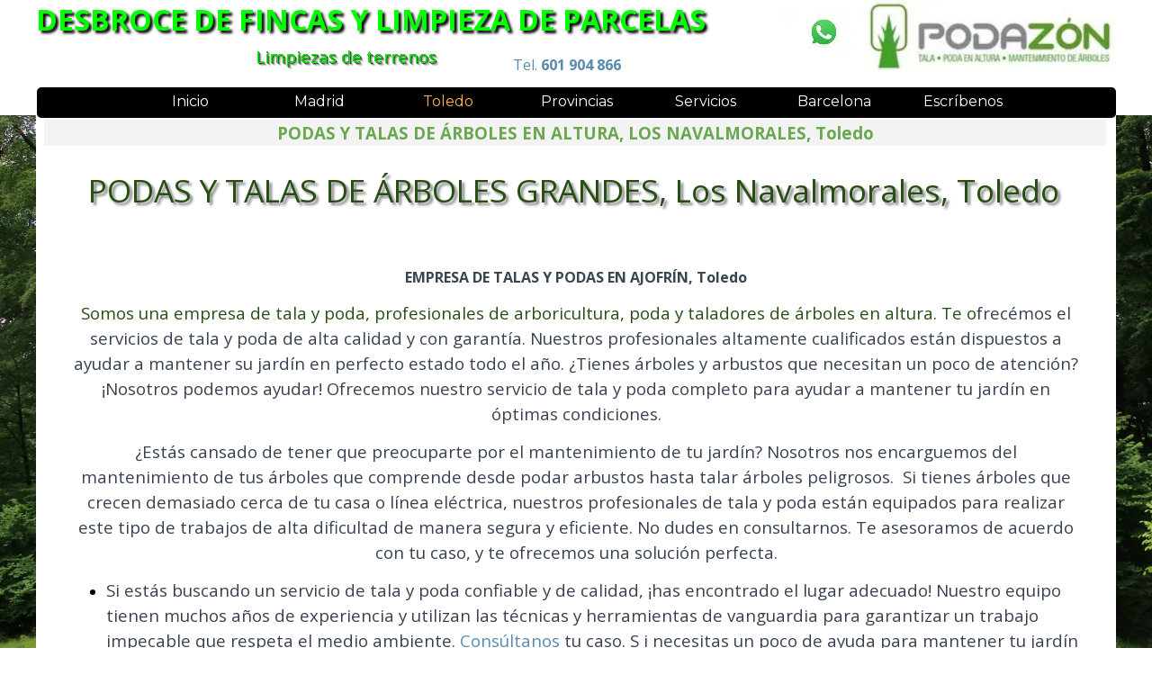

--- FILE ---
content_type: text/html
request_url: http://desbrocesdefincas.com/los-navalmorales.html
body_size: 40413
content:
<!DOCTYPE html><!-- HTML5 -->
<html prefix="og: http://ogp.me/ns#" lang="es-ES" dir="ltr">
	<head>
		<!-- Global site tag (gtag.js) - Google Analytics -->
		<script async src="https://www.googletagmanager.com/gtag/js?id=G-138T1W6235"></script>
		<script>
		  window.dataLayer = window.dataLayer || [];
		  function gtag(){dataLayer.push(arguments);}
		  gtag('js', new Date());
		  gtag('config', 'G-138T1W6235');
		</script>
		<title>PODAS Y TALAS DE ÁRBOLES EN ALTURA, LOS NAVALMORALES, Toledo - DESBROCES</title>
		<meta charset="utf-8" />
		<!--[if IE]><meta http-equiv="ImageToolbar" content="False" /><![endif]-->
		<meta name="author" content="Holapymes-desbroces" />
		<meta name="generator" content="Incomedia WebSite X5 Pro 2023.1.5 - www.websitex5.com" />
		<meta name="description" content="Podas y talas de árboles en altura, Los Navalmorales. Empresa de tala y poda, profesionales con más de 15 años talando y podando en Los Navalmorales, Toledo" />
		<meta name="keywords" content="Tala,poda,arboles,altura,desbroces,terrenos,fincas,parcelas,retiradarpoda,toledoLosNavalmorales" />
		<meta property="og:locale" content="es" />
		<meta property="og:type" content="website" />
		<meta property="og:url" content="https://desbrocesdefincas.com/los-navalmorales.html" />
		<meta property="og:title" content="PODAS Y TALAS DE ÁRBOLES EN ALTURA, LOS NAVALMORALES, Toledo" />
		<meta property="og:site_name" content="DESBROCES" />
		<meta property="og:description" content="Podas y talas de árboles en altura, Los Navalmorales. Empresa de tala y poda, profesionales con más de 15 años talando y podando en Los Navalmorales, Toledo" />
		<meta property="og:image" content="https://desbrocesdefincas.com/favImage.png" />
		<meta property="og:image:type" content="image/png">
		<meta property="og:image:width" content="50">
		<meta property="og:image:height" content="79">
		<meta name="viewport" content="width=device-width, initial-scale=1" />
		
		<link rel="stylesheet" href="style/reset.css?2023-1-5-0" media="screen,print" />
		<link rel="stylesheet" href="style/print.css?2023-1-5-0" media="print" />
		<link rel="stylesheet" href="style/style.css?2023-1-5-0" media="screen,print" />
		<link rel="stylesheet" href="style/template.css?2023-1-5-0" media="screen" />
		<link rel="stylesheet" href="pcss/los-navalmorales.css?2023-1-5-0-638177288404808182" media="screen,print" />
		<script src="res/jquery.js?2023-1-5-0"></script>
		<script src="res/x5engine.js?2023-1-5-0" data-files-version="2023-1-5-0"></script>
		<script>
			window.onload = function(){ checkBrowserCompatibility('El Explorador que estás usando no es compatible con las funciones requeridas para mostrar este Sitio web.','El Navegador que estás utilizando podría no ser compatible con las funciones requeridas para poder ver este Sitio web.','[1]Actualiza tu explorador [/1] o [2]continuar de todos modos[/2].','http://outdatedbrowser.com/'); };
			x5engine.utils.currentPagePath = 'los-navalmorales.html';
			x5engine.boot.push(function () { x5engine.utils.imCodeProtection('Holapymes-desbroces'); });
			x5engine.boot.push(function () { x5engine.parallax.start(); });
			x5engine.boot.push(function () { x5engine.imPageToTop.initializeButton({}); });
		</script>
		<link rel="icon" href="favicon.png?2023-1-5-0-638177288401247734" type="image/png" />
		<!-- Global site tag (gtag.js) - Google Analytics --><script async src="https://www.googletagmanager.com/gtag/js?id=G-138T1W6235"></script><script>window.dataLayer=window.dataLayer||[];function gtag(){dataLayer.push(arguments);}gtag('js', new Date());gtag('config', 'G-138T1W6235');</script>
	</head>
	<body>
		<div id="imPageExtContainer">
			<div id="imPageIntContainer">
				<div id="imHeaderBg"></div>
				<div id="imFooterBg"></div>
				<div id="imPage">
					<header id="imHeader">
						<h1 class="imHidden">PODAS Y TALAS DE ÁRBOLES EN ALTURA, LOS NAVALMORALES, Toledo - DESBROCES</h1>
						<div id="imHeaderObjects"><div id="imHeader_imMenuObject_04_wrapper" class="template-object-wrapper"><!-- UNSEARCHABLE --><div id="imHeader_imMenuObject_04"><div id="imHeader_imMenuObject_04_container"><div class="hamburger-button hamburger-component"><div><div><div class="hamburger-bar"></div><div class="hamburger-bar"></div><div class="hamburger-bar"></div></div></div></div><div class="hamburger-menu-background-container hamburger-component">
	<div class="hamburger-menu-background menu-mobile menu-mobile-animated hidden">
		<div class="hamburger-menu-close-button"><span>&times;</span></div>
	</div>
</div>
<ul class="menu-mobile-animated hidden">
	<li class="imMnMnFirst imPage" data-link-paths=",/index.html,/">
<div class="label-wrapper">
<div class="label-inner-wrapper">
		<a class="label" href="index.html">
Inicio		</a>
</div>
</div>
	</li><li class="imMnMnMiddle imLevel"><div class="label-wrapper"><div class="label-inner-wrapper"><span class="label">Madrid</span></div></div><div class="multiple-column" style=" width: 910px;"><ul  class="open-right imUlCl-1">
<li class="imMnMnFirst imPage" data-link-paths=",/madrid.html">
<div class="label-wrapper">
<div class="label-inner-wrapper">
		<a class="label" href="madrid.html">
Madrid		</a>
</div>
</div>
	</li><li class="imMnMnFirst imPage" data-link-paths=",/villanueva-de-perales.html">
<div class="label-wrapper">
<div class="label-inner-wrapper">
		<a class="label" href="villanueva-de-perales.html">
Villanueva de perales		</a>
</div>
</div>
	</li><li class="imMnMnFirst imPage" data-link-paths=",/alpedrete.html">
<div class="label-wrapper">
<div class="label-inner-wrapper">
		<a class="label" href="alpedrete.html">
Alpedrete		</a>
</div>
</div>
	</li><li class="imMnMnFirst imPage" data-link-paths=",/alcorcon.html">
<div class="label-wrapper">
<div class="label-inner-wrapper">
		<a class="label" href="alcorcon.html">
Alcorcón		</a>
</div>
</div>
	</li><li class="imMnMnFirst imPage" data-link-paths=",/parla.html">
<div class="label-wrapper">
<div class="label-inner-wrapper">
		<a class="label" href="parla.html">
Parla		</a>
</div>
</div>
	</li><li class="imMnMnFirst imPage" data-link-paths=",/alcobendas.html">
<div class="label-wrapper">
<div class="label-inner-wrapper">
		<a class="label" href="alcobendas.html">
Alcobendas		</a>
</div>
</div>
	</li><li class="imMnMnFirst imPage" data-link-paths=",/torrejon-de-ardoz.html">
<div class="label-wrapper">
<div class="label-inner-wrapper">
		<a class="label" href="torrejon-de-ardoz.html">
Torrejón de Ardoz		</a>
</div>
</div>
	</li><li class="imMnMnFirst imPage" data-link-paths=",/mostoles.html">
<div class="label-wrapper">
<div class="label-inner-wrapper">
		<a class="label" href="mostoles.html">
Mostoles		</a>
</div>
</div>
	</li><li class="imMnMnFirst imPage" data-link-paths=",/alcala-de-henares.html">
<div class="label-wrapper">
<div class="label-inner-wrapper">
		<a class="label" href="alcala-de-henares.html">
Alcalá de henares		</a>
</div>
</div>
	</li><li class="imMnMnFirst imPage" data-link-paths=",/leganes.html">
<div class="label-wrapper">
<div class="label-inner-wrapper">
		<a class="label" href="leganes.html">
Leganés		</a>
</div>
</div>
	</li><li class="imMnMnFirst imPage" data-link-paths=",/fuenlabrada.html">
<div class="label-wrapper">
<div class="label-inner-wrapper">
		<a class="label" href="fuenlabrada.html">
Fuenlabrada		</a>
</div>
</div>
	</li><li class="imMnMnFirst imPage" data-link-paths=",/san-sebastian-de-los-reyes.html">
<div class="label-wrapper">
<div class="label-inner-wrapper">
		<a class="label" href="san-sebastian-de-los-reyes.html">
San sebastian de los reyes		</a>
</div>
</div>
	</li><li class="imMnMnFirst imPage" data-link-paths=",/rivas-vaciamadrid.html">
<div class="label-wrapper">
<div class="label-inner-wrapper">
		<a class="label" href="rivas-vaciamadrid.html">
Rivas Vaciamadrid		</a>
</div>
</div>
	</li><li class="imMnMnFirst imPage" data-link-paths=",/san-agustin-guadalix.html">
<div class="label-wrapper">
<div class="label-inner-wrapper">
		<a class="label" href="san-agustin-guadalix.html">
San Agustín Guadalix		</a>
</div>
</div>
	</li><li class="imMnMnFirst imPage" data-link-paths=",/villalbilla.html">
<div class="label-wrapper">
<div class="label-inner-wrapper">
		<a class="label" href="villalbilla.html">
Villalbilla		</a>
</div>
</div>
	</li><li class="imMnMnFirst imPage" data-link-paths=",/humanes-de-madrid.html">
<div class="label-wrapper">
<div class="label-inner-wrapper">
		<a class="label" href="humanes-de-madrid.html">
Humanes de Madrid		</a>
</div>
</div>
	</li><li class="imMnMnFirst imPage" data-link-paths=",/san-martin-de-la-vega.html">
<div class="label-wrapper">
<div class="label-inner-wrapper">
		<a class="label" href="san-martin-de-la-vega.html">
San Martín de la Vega		</a>
</div>
</div>
	</li><li class="imMnMnFirst imPage" data-link-paths=",/meco.html">
<div class="label-wrapper">
<div class="label-inner-wrapper">
		<a class="label" href="meco.html">
Meco		</a>
</div>
</div>
	</li><li class="imMnMnFirst imPage" data-link-paths=",/mejorada-de-campo.html">
<div class="label-wrapper">
<div class="label-inner-wrapper">
		<a class="label" href="mejorada-de-campo.html">
Mejorada de Campo		</a>
</div>
</div>
	</li><li class="imMnMnFirst imPage" data-link-paths=",/algete.html">
<div class="label-wrapper">
<div class="label-inner-wrapper">
		<a class="label" href="algete.html">
Algete		</a>
</div>
</div>
	</li>
</ul><ul data-original-position="open-right" class="open-right imUlCl-1">
<li class="imMnMnFirst imPage" data-link-paths=",/torrelodones.html">
<div class="label-wrapper">
<div class="label-inner-wrapper">
		<a class="label" href="torrelodones.html">
Torrelodones		</a>
</div>
</div>
	</li><li class="imMnMnFirst imPage" data-link-paths=",/ciempozuelos.html">
<div class="label-wrapper">
<div class="label-inner-wrapper">
		<a class="label" href="ciempozuelos.html">
Ciempozuelos		</a>
</div>
</div>
	</li><li class="imMnMnFirst imPage" data-link-paths=",/navalcarnero.html">
<div class="label-wrapper">
<div class="label-inner-wrapper">
		<a class="label" href="navalcarnero.html">
Navalcarnero		</a>
</div>
</div>
	</li><li class="imMnMnFirst imPage" data-link-paths=",/paracuellos-de-jarama.html">
<div class="label-wrapper">
<div class="label-inner-wrapper">
		<a class="label" href="paracuellos-de-jarama.html">
Paracuellos de Jarama		</a>
</div>
</div>
	</li><li class="imMnMnFirst imPage" data-link-paths=",/los-molino.html">
<div class="label-wrapper">
<div class="label-inner-wrapper">
		<a class="label" href="los-molino.html">
Los Molino		</a>
</div>
</div>
	</li><li class="imMnMnFirst imPage" data-link-paths=",/arroyomolinos.html">
<div class="label-wrapper">
<div class="label-inner-wrapper">
		<a class="label" href="arroyomolinos.html">
Arroyomolinos		</a>
</div>
</div>
	</li><li class="imMnMnFirst imPage" data-link-paths=",/san-fernando-de-henares.html">
<div class="label-wrapper">
<div class="label-inner-wrapper">
		<a class="label" href="san-fernando-de-henares.html">
San Fernando de Henares		</a>
</div>
</div>
	</li><li class="imMnMnFirst imPage" data-link-paths=",/desbroces-el-boalo.html">
<div class="label-wrapper">
<div class="label-inner-wrapper">
		<a class="label" href="desbroces-el-boalo.html">
El Boalo		</a>
</div>
</div>
	</li><li class="imMnMnFirst imPage" data-link-paths=",/torres-de-alameda.html">
<div class="label-wrapper">
<div class="label-inner-wrapper">
		<a class="label" href="torres-de-alameda.html">
Torres de Alameda		</a>
</div>
</div>
	</li><li class="imMnMnFirst imPage" data-link-paths=",/getafe.html">
<div class="label-wrapper">
<div class="label-inner-wrapper">
		<a class="label" href="getafe.html">
Getafe		</a>
</div>
</div>
	</li><li class="imMnMnFirst imPage" data-link-paths=",/las-rozas.html">
<div class="label-wrapper">
<div class="label-inner-wrapper">
		<a class="label" href="las-rozas.html">
Las Rozas		</a>
</div>
</div>
	</li><li class="imMnMnFirst imPage" data-link-paths=",/pozuelo-de-alarcon.html">
<div class="label-wrapper">
<div class="label-inner-wrapper">
		<a class="label" href="pozuelo-de-alarcon.html">
Pozuelo de Alarcón		</a>
</div>
</div>
	</li><li class="imMnMnFirst imPage" data-link-paths=",/coslada.html">
<div class="label-wrapper">
<div class="label-inner-wrapper">
		<a class="label" href="coslada.html">
Coslada		</a>
</div>
</div>
	</li><li class="imMnMnFirst imPage" data-link-paths=",/desbroces-valdemoro.html">
<div class="label-wrapper">
<div class="label-inner-wrapper">
		<a class="label" href="desbroces-valdemoro.html">
Valdemoro		</a>
</div>
</div>
	</li><li class="imMnMnFirst imPage" data-link-paths=",/majadahonda.html">
<div class="label-wrapper">
<div class="label-inner-wrapper">
		<a class="label" href="majadahonda.html">
Majadahonda		</a>
</div>
</div>
	</li><li class="imMnMnFirst imPage" data-link-paths=",/collado-villalba.html">
<div class="label-wrapper">
<div class="label-inner-wrapper">
		<a class="label" href="collado-villalba.html">
Collado Villalba		</a>
</div>
</div>
	</li><li class="imMnMnFirst imPage" data-link-paths=",/aranjuez.html">
<div class="label-wrapper">
<div class="label-inner-wrapper">
		<a class="label" href="aranjuez.html">
Aranjuez		</a>
</div>
</div>
	</li><li class="imMnMnFirst imPage" data-link-paths=",/boadilla-del-monte.html">
<div class="label-wrapper">
<div class="label-inner-wrapper">
		<a class="label" href="boadilla-del-monte.html">
Boadilla del Monte		</a>
</div>
</div>
	</li><li class="imMnMnFirst imPage" data-link-paths=",/arganda-del-rey.html">
<div class="label-wrapper">
<div class="label-inner-wrapper">
		<a class="label" href="arganda-del-rey.html">
Arganda del Rey		</a>
</div>
</div>
	</li><li class="imMnMnFirst imPage" data-link-paths=",/colmenar-viejo.html">
<div class="label-wrapper">
<div class="label-inner-wrapper">
		<a class="label" href="colmenar-viejo.html">
Colmenar Viejo		</a>
</div>
</div>
	</li>
</ul><ul data-original-position="open-right" class="open-right imUlCl-1">
<li class="imMnMnFirst imPage" data-link-paths=",/tres-cantos.html">
<div class="label-wrapper">
<div class="label-inner-wrapper">
		<a class="label" href="tres-cantos.html">
Tres Cantos		</a>
</div>
</div>
	</li><li class="imMnMnFirst imPage" data-link-paths=",/galapagar.html">
<div class="label-wrapper">
<div class="label-inner-wrapper">
		<a class="label" href="galapagar.html">
Galapagar		</a>
</div>
</div>
	</li><li class="imMnMnFirst imPage" data-link-paths=",/arroyomolinos-1.html">
<div class="label-wrapper">
<div class="label-inner-wrapper">
		<a class="label" href="arroyomolinos-1.html">
Arroyomolinos		</a>
</div>
</div>
	</li><li class="imMnMnFirst imPage" data-link-paths=",/villaviciosa-de-odon.html">
<div class="label-wrapper">
<div class="label-inner-wrapper">
		<a class="label" href="villaviciosa-de-odon.html">
Villaviciosa de Odón		</a>
</div>
</div>
	</li><li class="imMnMnFirst imPage" data-link-paths=",/villanueva-de-la-canada.html">
<div class="label-wrapper">
<div class="label-inner-wrapper">
		<a class="label" href="villanueva-de-la-canada.html">
Villanueva de la Cañada		</a>
</div>
</div>
	</li><li class="imMnMnFirst imPage" data-link-paths=",/san-lorenzo-del-escorial.html">
<div class="label-wrapper">
<div class="label-inner-wrapper">
		<a class="label" href="san-lorenzo-del-escorial.html">
San Lorenzo del Escorial		</a>
</div>
</div>
	</li><li class="imMnMnFirst imPage" data-link-paths=",/guadarrama.html">
<div class="label-wrapper">
<div class="label-inner-wrapper">
		<a class="label" href="guadarrama.html">
Guadarrama		</a>
</div>
</div>
	</li><li class="imMnMnFirst imPage" data-link-paths=",/desbroces-elescorial.html">
<div class="label-wrapper">
<div class="label-inner-wrapper">
		<a class="label" href="desbroces-elescorial.html">
El Escorial		</a>
</div>
</div>
	</li><li class="imMnMnFirst imPage" data-link-paths=",/moralzarzal-desbroces.html">
<div class="label-wrapper">
<div class="label-inner-wrapper">
		<a class="label" href="moralzarzal-desbroces.html">
Moralzarzal		</a>
</div>
</div>
	</li><li class="imMnMnFirst imPage" data-link-paths=",/valdemorillo-desbroces.html">
<div class="label-wrapper">
<div class="label-inner-wrapper">
		<a class="label" href="valdemorillo-desbroces.html">
Valdemorillo		</a>
</div>
</div>
	</li><li class="imMnMnFirst imPage" data-link-paths=",/velilla-de-san-antonio-desbroces.html">
<div class="label-wrapper">
<div class="label-inner-wrapper">
		<a class="label" href="velilla-de-san-antonio-desbroces.html">
Velilla de San Antonio		</a>
</div>
</div>
	</li><li class="imMnMnFirst imPage" data-link-paths=",/desbroced-daganzo-de-arriba.html">
<div class="label-wrapper">
<div class="label-inner-wrapper">
		<a class="label" href="desbroced-daganzo-de-arriba.html">
Daganzo de Arriba		</a>
</div>
</div>
	</li><li class="imMnMnFirst imPage" data-link-paths=",/desbroces-el-alamo.html">
<div class="label-wrapper">
<div class="label-inner-wrapper">
		<a class="label" href="desbroces-el-alamo.html">
El Álamo		</a>
</div>
</div>
	</li><li class="imMnMnFirst imPage" data-link-paths=",/desbroces-sevilla-la-nueva.html">
<div class="label-wrapper">
<div class="label-inner-wrapper">
		<a class="label" href="desbroces-sevilla-la-nueva.html">
Sevilla La Nueva		</a>
</div>
</div>
	</li><li class="imMnMnFirst imPage" data-link-paths=",/desbroces-elmolar.html">
<div class="label-wrapper">
<div class="label-inner-wrapper">
		<a class="label" href="desbroces-elmolar.html">
El Molar		</a>
</div>
</div>
	</li><li class="imMnMnFirst imPage" data-link-paths=",/desbroces-colmenarejo.html">
<div class="label-wrapper">
<div class="label-inner-wrapper">
		<a class="label" href="desbroces-colmenarejo.html">
Colmenarejo		</a>
</div>
</div>
	</li><li class="imMnMnFirst imPage" data-link-paths=",/desbroces-torrejon-de-la-calzada.html">
<div class="label-wrapper">
<div class="label-inner-wrapper">
		<a class="label" href="desbroces-torrejon-de-la-calzada.html">
Torrejón de la Calzada		</a>
</div>
</div>
	</li><li class="imMnMnFirst imPage" data-link-paths=",/desbroces-soto-el-real.html">
<div class="label-wrapper">
<div class="label-inner-wrapper">
		<a class="label" href="desbroces-soto-el-real.html">
Desbroces Soto el Real		</a>
</div>
</div>
	</li><li class="imMnMnFirst imPage" data-link-paths=",/desbroces-manzanares-el-real.html">
<div class="label-wrapper">
<div class="label-inner-wrapper">
		<a class="label" href="desbroces-manzanares-el-real.html">
Desbroces Manzanares el Real		</a>
</div>
</div>
	</li><li class="imMnMnFirst imPage" data-link-paths=",/desbroces-san-martin-de-valdeiglesias.html">
<div class="label-wrapper">
<div class="label-inner-wrapper">
		<a class="label" href="desbroces-san-martin-de-valdeiglesias.html">
San Martín de Valdeiglesias		</a>
</div>
</div>
	</li>
</ul><ul data-original-position="open-right" class="open-right imUlCl-1">
<li class="imMnMnFirst imPage" data-link-paths=",/desbroces-hoyo-de-manzanares.html">
<div class="label-wrapper">
<div class="label-inner-wrapper">
		<a class="label" href="desbroces-hoyo-de-manzanares.html">
Hoyo de Manzanares		</a>
</div>
</div>
	</li><li class="imMnMnFirst imPage" data-link-paths=",/desbroces-cobena.html">
<div class="label-wrapper">
<div class="label-inner-wrapper">
		<a class="label" href="desbroces-cobena.html">
Cobeña		</a>
</div>
</div>
	</li><li class="imMnMnFirst imPage" data-link-paths=",/morata-de-tajuna.html">
<div class="label-wrapper">
<div class="label-inner-wrapper">
		<a class="label" href="morata-de-tajuna.html">
Morata de Tajuña		</a>
</div>
</div>
	</li><li class="imMnMnFirst imPage" data-link-paths=",/camarma-de-esteruelas.html">
<div class="label-wrapper">
<div class="label-inner-wrapper">
		<a class="label" href="camarma-de-esteruelas.html">
Camarma de Esteruelas		</a>
</div>
</div>
	</li><li class="imMnMnFirst imPage" data-link-paths=",/villarejo-de-salvanes.html">
<div class="label-wrapper">
<div class="label-inner-wrapper">
		<a class="label" href="villarejo-de-salvanes.html">
Villarejo de Salvanés		</a>
</div>
</div>
	</li><li class="imMnMnFirst imPage" data-link-paths=",/cercedilla-desbroces.html">
<div class="label-wrapper">
<div class="label-inner-wrapper">
		<a class="label" href="cercedilla-desbroces.html">
Cercedilla Desbroces		</a>
</div>
</div>
	</li><li class="imMnMnFirst imPage" data-link-paths=",/desbroces-collado-mediano.html">
<div class="label-wrapper">
<div class="label-inner-wrapper">
		<a class="label" href="desbroces-collado-mediano.html">
Collado Mediano		</a>
</div>
</div>
	</li><li class="imMnMnFirst imPage" data-link-paths=",/fuente-el-saz-de-jarama.html">
<div class="label-wrapper">
<div class="label-inner-wrapper">
		<a class="label" href="fuente-el-saz-de-jarama.html">
Fuente el Saz de Jarama		</a>
</div>
</div>
	</li><li class="imMnMnFirst imPage" data-link-paths=",/desbroces-villa-del-prado.html">
<div class="label-wrapper">
<div class="label-inner-wrapper">
		<a class="label" href="desbroces-villa-del-prado.html">
Villa del Prado		</a>
</div>
</div>
	</li><li class="imMnMnFirst imPage" data-link-paths=",/desbroces-cubas-de-la-sagra.html">
<div class="label-wrapper">
<div class="label-inner-wrapper">
		<a class="label" href="desbroces-cubas-de-la-sagra.html">
Cubas de la Sagra		</a>
</div>
</div>
	</li><li class="imMnMnFirst imPage" data-link-paths=",/nuevo-baztan.html">
<div class="label-wrapper">
<div class="label-inner-wrapper">
		<a class="label" href="nuevo-baztan.html">
Nuevo Baztán		</a>
</div>
</div>
	</li><li class="imMnMnFirst imPage" data-link-paths=",/guadalix-de-la-sierra.html">
<div class="label-wrapper">
<div class="label-inner-wrapper">
		<a class="label" href="guadalix-de-la-sierra.html">
Guadalix de la Sierra		</a>
</div>
</div>
	</li><li class="imMnMnFirst imPage" data-link-paths=",/campo-real.html">
<div class="label-wrapper">
<div class="label-inner-wrapper">
		<a class="label" href="campo-real.html">
Campo Real		</a>
</div>
</div>
	</li><li class="imMnMnFirst imPage" data-link-paths=",/miraflores-de-la-sierra.html">
<div class="label-wrapper">
<div class="label-inner-wrapper">
		<a class="label" href="miraflores-de-la-sierra.html">
Miraflores de la Sierra		</a>
</div>
</div>
	</li><li class="imMnMnFirst imPage" data-link-paths=",/pedrezuela.html">
<div class="label-wrapper">
<div class="label-inner-wrapper">
		<a class="label" href="pedrezuela.html">
Pedrezuela		</a>
</div>
</div>
	</li><li class="imMnMnFirst imPage" data-link-paths=",/becerril-de-la-sierra.html">
<div class="label-wrapper">
<div class="label-inner-wrapper">
		<a class="label" href="becerril-de-la-sierra.html">
Becerril de la Sierra		</a>
</div>
</div>
	</li><li class="imMnMnFirst imPage" data-link-paths=",/moraleja-de-enmedio.html">
<div class="label-wrapper">
<div class="label-inner-wrapper">
		<a class="label" href="moraleja-de-enmedio.html">
Moraleja de Enmedio		</a>
</div>
</div>
	</li><li class="imMnMnFirst imPage" data-link-paths=",/torrelaguna.html">
<div class="label-wrapper">
<div class="label-inner-wrapper">
		<a class="label" href="torrelaguna.html">
Torrelaguna		</a>
</div>
</div>
	</li><li class="imMnMnFirst imPage" data-link-paths=",/ajalvir.html">
<div class="label-wrapper">
<div class="label-inner-wrapper">
		<a class="label" href="ajalvir.html">
Ajalvir		</a>
</div>
</div>
	</li><li class="imMnMnFirst imPage" data-link-paths=",/valdetorres-de-jarama.html">
<div class="label-wrapper">
<div class="label-inner-wrapper">
		<a class="label" href="valdetorres-de-jarama.html">
Valdetorres de Jarama		</a>
</div>
</div>
	</li>
</ul><ul data-original-position="open-right" class="open-right imUlCl-1">
<li class="imMnMnFirst imPage" data-link-paths=",/torrejon-de-velasco.html">
<div class="label-wrapper">
<div class="label-inner-wrapper">
		<a class="label" href="torrejon-de-velasco.html">
Torrejón de Velasco		</a>
</div>
</div>
	</li><li class="imMnMnFirst imPage" data-link-paths=",/robledo-de-chavela.html">
<div class="label-wrapper">
<div class="label-inner-wrapper">
		<a class="label" href="robledo-de-chavela.html">
Robledo de Chavela		</a>
</div>
</div>
	</li><li class="imMnMnFirst imPage" data-link-paths=",/seranillos-del-valle.html">
<div class="label-wrapper">
<div class="label-inner-wrapper">
		<a class="label" href="seranillos-del-valle.html">
Seranillos del Valle		</a>
</div>
</div>
	</li><li class="imMnMnFirst imPage" data-link-paths=",/valdeolmos-alpardo.html">
<div class="label-wrapper">
<div class="label-inner-wrapper">
		<a class="label" href="valdeolmos-alpardo.html">
Valdeolmos-Alpardo		</a>
</div>
</div>
	</li><li class="imMnMnFirst imPage" data-link-paths=",/talamanca-de-jarama.html">
<div class="label-wrapper">
<div class="label-inner-wrapper">
		<a class="label" href="talamanca-de-jarama.html">
Talamanca de Jarama		</a>
</div>
</div>
	</li><li class="imMnMnFirst imPage" data-link-paths=",/casarrubuelos.html">
<div class="label-wrapper">
<div class="label-inner-wrapper">
		<a class="label" href="casarrubuelos.html">
Casarrubuelos		</a>
</div>
</div>
	</li><li class="imMnMnFirst imPage" data-link-paths=",/quijorna.html">
<div class="label-wrapper">
<div class="label-inner-wrapper">
		<a class="label" href="quijorna.html">
Quijorna		</a>
</div>
</div>
	</li><li class="imMnMnFirst imPage" data-link-paths=",/villaconejos.html">
<div class="label-wrapper">
<div class="label-inner-wrapper">
		<a class="label" href="villaconejos.html">
Villaconejos		</a>
</div>
</div>
	</li><li class="imMnMnFirst imPage" data-link-paths=",/navacerrada.html">
<div class="label-wrapper">
<div class="label-inner-wrapper">
		<a class="label" href="navacerrada.html">
Navacerrada		</a>
</div>
</div>
	</li><li class="imMnMnFirst imPage" data-link-paths=",/la-cabrera.html">
<div class="label-wrapper">
<div class="label-inner-wrapper">
		<a class="label" href="la-cabrera.html">
La Cabrera		</a>
</div>
</div>
	</li><li class="imMnMnFirst imPage" data-link-paths=",/cadalso-de-los-vidrios.html">
<div class="label-wrapper">
<div class="label-inner-wrapper">
		<a class="label" href="cadalso-de-los-vidrios.html">
Cadalso de los Vidrios		</a>
</div>
</div>
	</li><li class="imMnMnFirst imPage" data-link-paths=",/valdilecha.html">
<div class="label-wrapper">
<div class="label-inner-wrapper">
		<a class="label" href="valdilecha.html">
Valdilecha		</a>
</div>
</div>
	</li><li class="imMnMnFirst imPage" data-link-paths=",/aldea-del-fresno.html">
<div class="label-wrapper">
<div class="label-inner-wrapper">
		<a class="label" href="aldea-del-fresno.html">
Aldea del Fresno		</a>
</div>
</div>
	</li><li class="imMnMnFirst imPage" data-link-paths=",/navas-del-rey.html">
<div class="label-wrapper">
<div class="label-inner-wrapper">
		<a class="label" href="navas-del-rey.html">
Navas del Rey		</a>
</div>
</div>
	</li><li class="imMnMnFirst imPage" data-link-paths=",/los-santos-de-la-humosa.html">
<div class="label-wrapper">
<div class="label-inner-wrapper">
		<a class="label" href="los-santos-de-la-humosa.html">
Los Santos de la Humosa		</a>
</div>
</div>
	</li><li class="imMnMnFirst imPage" data-link-paths=",/chapineria.html">
<div class="label-wrapper">
<div class="label-inner-wrapper">
		<a class="label" href="chapineria.html">
Chapinería		</a>
</div>
</div>
	</li><li class="imMnMnFirst imPage" data-link-paths=",/bustarviejo.html">
<div class="label-wrapper">
<div class="label-inner-wrapper">
		<a class="label" href="bustarviejo.html">
Bustarviejo		</a>
</div>
</div>
	</li><li class="imMnMnFirst imPage" data-link-paths=",/venturada.html">
<div class="label-wrapper">
<div class="label-inner-wrapper">
		<a class="label" href="venturada.html">
Venturada		</a>
</div>
</div>
	</li><li class="imMnMnFirst imPage" data-link-paths=",/fuentiduena-de-tajo.html">
<div class="label-wrapper">
<div class="label-inner-wrapper">
		<a class="label" href="fuentiduena-de-tajo.html">
Fuentidueña de Tajo		</a>
</div>
</div>
	</li><li class="imMnMnFirst imPage" data-link-paths=",/carabana.html">
<div class="label-wrapper">
<div class="label-inner-wrapper">
		<a class="label" href="carabana.html">
Carabaña		</a>
</div>
</div>
	</li>
</ul><ul data-original-position="open-right" class="open-right imUlCl-1">
<li class="imMnMnFirst imPage" data-link-paths=",/villar-del-olmo.html">
<div class="label-wrapper">
<div class="label-inner-wrapper">
		<a class="label" href="villar-del-olmo.html">
Villar del Olmo		</a>
</div>
</div>
	</li><li class="imMnMnFirst imPage" data-link-paths=",/buitrago-de-lozoy.html">
<div class="label-wrapper">
<div class="label-inner-wrapper">
		<a class="label" href="buitrago-de-lozoy.html">
Buitrago de Lozoy		</a>
</div>
</div>
	</li><li class="imMnMnFirst imPage" data-link-paths=",/colmenar-del-arroyo.html">
<div class="label-wrapper">
<div class="label-inner-wrapper">
		<a class="label" href="colmenar-del-arroyo.html">
Colmenar del Arroyo		</a>
</div>
</div>
	</li><li class="imMnMnFirst imPage" data-link-paths=",/villamantilla.html">
<div class="label-wrapper">
<div class="label-inner-wrapper">
		<a class="label" href="villamantilla.html">
Villamantilla		</a>
</div>
</div>
	</li><li class="imMnMnFirst imPage" data-link-paths=",/desbroces-navalafuente.html">
<div class="label-wrapper">
<div class="label-inner-wrapper">
		<a class="label" href="desbroces-navalafuente.html">
Navalafuente		</a>
</div>
</div>
	</li><li class="imMnMnFirst imPage" data-link-paths=",/titulcia.html">
<div class="label-wrapper">
<div class="label-inner-wrapper">
		<a class="label" href="titulcia.html">
Titulcia		</a>
</div>
</div>
	</li><li class="imMnMnFirst imPage" data-link-paths=",/lozoyuela-navas-sieteiglesias.html">
<div class="label-wrapper">
<div class="label-inner-wrapper">
		<a class="label" href="lozoyuela-navas-sieteiglesias.html">
Lozoyuela-Navas-Sieteiglesias		</a>
</div>
</div>
	</li><li class="imMnMnFirst imPage" data-link-paths=",/estremera.html">
<div class="label-wrapper">
<div class="label-inner-wrapper">
		<a class="label" href="estremera.html">
Estremera		</a>
</div>
</div>
	</li><li class="imMnMnFirst imPage" data-link-paths=",/santamariadealameda.html">
<div class="label-wrapper">
<div class="label-inner-wrapper">
		<a class="label" href="santamariadealameda.html">
Santamariadealameda		</a>
</div>
</div>
	</li><li class="imMnMnFirst imPage" data-link-paths=",/orusco-de-tajuna.html">
<div class="label-wrapper">
<div class="label-inner-wrapper">
		<a class="label" href="orusco-de-tajuna.html">
Orusco de Tajuña		</a>
</div>
</div>
	</li><li class="imMnMnFirst imPage" data-link-paths=",/desbroces.html">
<div class="label-wrapper">
<div class="label-inner-wrapper">
		<a class="label" href="desbroces.html">
Desbroces		</a>
</div>
</div>
	</li><li class="imMnMnFirst imPage" data-link-paths=",/torremocho-de-jarama.html">
<div class="label-wrapper">
<div class="label-inner-wrapper">
		<a class="label" href="torremocho-de-jarama.html">
Torremocho de Jarama		</a>
</div>
</div>
	</li><li class="imMnMnFirst imPage" data-link-paths=",/desbroces-batres.html">
<div class="label-wrapper">
<div class="label-inner-wrapper">
		<a class="label" href="desbroces-batres.html">
Batres		</a>
</div>
</div>
	</li><li class="imMnMnFirst imPage" data-link-paths=",/zarzalejo.html">
<div class="label-wrapper">
<div class="label-inner-wrapper">
		<a class="label" href="zarzalejo.html">
Zarzalejo		</a>
</div>
</div>
	</li><li class="imMnMnFirst imPage" data-link-paths=",/belmonte-de-tajo.html">
<div class="label-wrapper">
<div class="label-inner-wrapper">
		<a class="label" href="belmonte-de-tajo.html">
Belmonte de tajo		</a>
</div>
</div>
	</li><li class="imMnMnFirst imPage" data-link-paths=",/fresnedillas-de-la-oliva.html">
<div class="label-wrapper">
<div class="label-inner-wrapper">
		<a class="label" href="fresnedillas-de-la-oliva.html">
Fresnedillas de la Oliva		</a>
</div>
</div>
	</li><li class="imMnMnFirst imPage" data-link-paths=",/valdeavaro.html">
<div class="label-wrapper">
<div class="label-inner-wrapper">
		<a class="label" href="valdeavaro.html">
Valdeavaro		</a>
</div>
</div>
	</li><li class="imMnMnFirst imPage" data-link-paths=",/grinon.html">
<div class="label-wrapper">
<div class="label-inner-wrapper">
		<a class="label" href="grinon.html">
Griñon		</a>
</div>
</div>
	</li><li class="imMnMnFirst imPage" data-link-paths=",/fresno-de-torote.html">
<div class="label-wrapper">
<div class="label-inner-wrapper">
		<a class="label" href="fresno-de-torote.html">
Fresno de Torote		</a>
</div>
</div>
	</li><li class="imMnMnFirst imPage" data-link-paths=",/cenicientos.html">
<div class="label-wrapper">
<div class="label-inner-wrapper">
		<a class="label" href="cenicientos.html">
Cenicientos		</a>
</div>
</div>
	</li>
</ul><ul data-original-position="open-right" class="open-right imUlCl-1">
<li class="imMnMnFirst imPage" data-link-paths=",/villa-del-rey.html">
<div class="label-wrapper">
<div class="label-inner-wrapper">
		<a class="label" href="villa-del-rey.html">
Villa del Rey		</a>
</div>
</div>
	</li><li class="imMnMnFirst imPage" data-link-paths=",/brunete.html">
<div class="label-wrapper">
<div class="label-inner-wrapper">
		<a class="label" href="brunete.html">
Brunete		</a>
</div>
</div>
	</li><li class="imMnMnFirst imPage" data-link-paths=",/villamanta.html">
<div class="label-wrapper">
<div class="label-inner-wrapper">
		<a class="label" href="villamanta.html">
Villamanta		</a>
</div>
</div>
	</li><li class="imMnMnFirst imPage" data-link-paths=",/pinto.html">
<div class="label-wrapper">
<div class="label-inner-wrapper">
		<a class="label" href="pinto.html">
Pinto		</a>
</div>
</div>
	</li><li class="imMnMnFirst imPage" data-link-paths=",/loheches.html">
<div class="label-wrapper">
<div class="label-inner-wrapper">
		<a class="label" href="loheches.html">
Loheches		</a>
</div>
</div>
	</li><li class=" imPage" data-link-paths=",/pozuelo-del-rey.html">
<div class="label-wrapper">
<div class="label-inner-wrapper">
		<a class="label" href="pozuelo-del-rey.html">
Pozuelo del Rey		</a>
</div>
</div>
	</li></ul></div></li><li class="imMnMnMiddle imLevel"><div class="label-wrapper"><div class="label-inner-wrapper"><span class="label">Toledo</span></div></div><div class="multiple-column" style=" width: 780px;"><ul  class="open-right imUlCl-2">
<li class="imMnMnFirst imPage" data-link-paths=",/ajofrin.html">
<div class="label-wrapper">
<div class="label-inner-wrapper">
		<a class="label" href="ajofrin.html">
Ajofrín		</a>
</div>
</div>
	</li><li class="imMnMnFirst imPage" data-link-paths=",/alameda-de-la-sagra.html">
<div class="label-wrapper">
<div class="label-inner-wrapper">
		<a class="label" href="alameda-de-la-sagra.html">
Alameda de la Sagra		</a>
</div>
</div>
	</li><li class="imMnMnFirst imPage" data-link-paths=",/alcaudete.html">
<div class="label-wrapper">
<div class="label-inner-wrapper">
		<a class="label" href="alcaudete.html">
Alcaudete		</a>
</div>
</div>
	</li><li class="imMnMnFirst imPage" data-link-paths=",/almorox.html">
<div class="label-wrapper">
<div class="label-inner-wrapper">
		<a class="label" href="almorox.html">
Almorox		</a>
</div>
</div>
	</li><li class="imMnMnFirst imPage" data-link-paths=",/anover.html">
<div class="label-wrapper">
<div class="label-inner-wrapper">
		<a class="label" href="anover.html">
Añover		</a>
</div>
</div>
	</li><li class="imMnMnFirst imPage" data-link-paths=",/arges.html">
<div class="label-wrapper">
<div class="label-inner-wrapper">
		<a class="label" href="arges.html">
Argés		</a>
</div>
</div>
	</li><li class="imMnMnFirst imPage" data-link-paths=",/bargas.html">
<div class="label-wrapper">
<div class="label-inner-wrapper">
		<a class="label" href="bargas.html">
Bargas		</a>
</div>
</div>
	</li><li class="imMnMnFirst imPage" data-link-paths=",/belvis-de-la-jara.html">
<div class="label-wrapper">
<div class="label-inner-wrapper">
		<a class="label" href="belvis-de-la-jara.html">
Belvis de la Jara		</a>
</div>
</div>
	</li><li class="imMnMnFirst imPage" data-link-paths=",/borox.html">
<div class="label-wrapper">
<div class="label-inner-wrapper">
		<a class="label" href="borox.html">
Borox		</a>
</div>
</div>
	</li><li class="imMnMnFirst imPage" data-link-paths=",/burguillos-de-toledo.html">
<div class="label-wrapper">
<div class="label-inner-wrapper">
		<a class="label" href="burguillos-de-toledo.html">
Burguillos de Toledo		</a>
</div>
</div>
	</li><li class="imMnMnFirst imPage" data-link-paths=",/burujon.html">
<div class="label-wrapper">
<div class="label-inner-wrapper">
		<a class="label" href="burujon.html">
Burujón		</a>
</div>
</div>
	</li><li class="imMnMnFirst imPage" data-link-paths=",/cabanas-de-la-sagra.html">
<div class="label-wrapper">
<div class="label-inner-wrapper">
		<a class="label" href="cabanas-de-la-sagra.html">
Cabañas de la Sagra		</a>
</div>
</div>
	</li><li class="imMnMnFirst imPage" data-link-paths=",/calera-y-chozas.html">
<div class="label-wrapper">
<div class="label-inner-wrapper">
		<a class="label" href="calera-y-chozas.html">
Calera y Chozas		</a>
</div>
</div>
	</li><li class="imMnMnFirst imPage" data-link-paths=",/camarena.html">
<div class="label-wrapper">
<div class="label-inner-wrapper">
		<a class="label" href="camarena.html">
Camarena		</a>
</div>
</div>
	</li><li class="imMnMnFirst imPage" data-link-paths=",/camunas.html">
<div class="label-wrapper">
<div class="label-inner-wrapper">
		<a class="label" href="camunas.html">
Camuñas		</a>
</div>
</div>
	</li><li class="imMnMnFirst imPage" data-link-paths=",/carranque.html">
<div class="label-wrapper">
<div class="label-inner-wrapper">
		<a class="label" href="carranque.html">
Carranque		</a>
</div>
</div>
	</li><li class="imMnMnFirst imPage" data-link-paths=",/casarrubuios-del-monte.html">
<div class="label-wrapper">
<div class="label-inner-wrapper">
		<a class="label" href="casarrubuios-del-monte.html">
Casarrubuios del Monte		</a>
</div>
</div>
	</li><li class="imMnMnFirst imPage" data-link-paths=",/castillo-de-bayuela.html">
<div class="label-wrapper">
<div class="label-inner-wrapper">
		<a class="label" href="castillo-de-bayuela.html">
Castillo de Bayuela		</a>
</div>
</div>
	</li><li class="imMnMnFirst imPage" data-link-paths=",/cazelgas.html">
<div class="label-wrapper">
<div class="label-inner-wrapper">
		<a class="label" href="cazelgas.html">
Cazelgas		</a>
</div>
</div>
	</li><li class="imMnMnFirst imPage" data-link-paths=",/cebolla.html">
<div class="label-wrapper">
<div class="label-inner-wrapper">
		<a class="label" href="cebolla.html">
Cebolla		</a>
</div>
</div>
	</li>
</ul><ul data-original-position="open-right" class="open-right imUlCl-2">
<li class="imMnMnFirst imPage" data-link-paths=",/cedillo-del-condado.html">
<div class="label-wrapper">
<div class="label-inner-wrapper">
		<a class="label" href="cedillo-del-condado.html">
Cedillo del Condado		</a>
</div>
</div>
	</li><li class="imMnMnFirst imPage" data-link-paths=",/chozas-de-canales.html">
<div class="label-wrapper">
<div class="label-inner-wrapper">
		<a class="label" href="chozas-de-canales.html">
Chozas de Canales		</a>
</div>
</div>
	</li><li class="imMnMnFirst imPage" data-link-paths=",/cobeja.html">
<div class="label-wrapper">
<div class="label-inner-wrapper">
		<a class="label" href="cobeja.html">
Cobeja		</a>
</div>
</div>
	</li><li class="imMnMnFirst imPage" data-link-paths=",/cobisa.html">
<div class="label-wrapper">
<div class="label-inner-wrapper">
		<a class="label" href="cobisa.html">
Cobisa		</a>
</div>
</div>
	</li><li class="imMnMnFirst imPage" data-link-paths=",/consuegra.html">
<div class="label-wrapper">
<div class="label-inner-wrapper">
		<a class="label" href="consuegra.html">
Consuegra		</a>
</div>
</div>
	</li><li class="imMnMnFirst imPage" data-link-paths=",/corral-de-almaguer.html">
<div class="label-wrapper">
<div class="label-inner-wrapper">
		<a class="label" href="corral-de-almaguer.html">
Corral de Almaguer		</a>
</div>
</div>
	</li><li class="imMnMnFirst imPage" data-link-paths=",/cuerva.html">
<div class="label-wrapper">
<div class="label-inner-wrapper">
		<a class="label" href="cuerva.html">
Cuerva		</a>
</div>
</div>
	</li><li class="imMnMnFirst imPage" data-link-paths=",/dosbarrios.html">
<div class="label-wrapper">
<div class="label-inner-wrapper">
		<a class="label" href="dosbarrios.html">
Dosbarrios		</a>
</div>
</div>
	</li><li class="imMnMnFirst imPage" data-link-paths=",/el-carpio-de-tajo.html">
<div class="label-wrapper">
<div class="label-inner-wrapper">
		<a class="label" href="el-carpio-de-tajo.html">
El Carpio de Tajo		</a>
</div>
</div>
	</li><li class="imMnMnFirst imPage" data-link-paths=",/el-casar-de-escalona.html">
<div class="label-wrapper">
<div class="label-inner-wrapper">
		<a class="label" href="el-casar-de-escalona.html">
El Casar de Escalona		</a>
</div>
</div>
	</li><li class="imMnMnFirst imPage" data-link-paths=",/el-puente-del-arzobispo.html">
<div class="label-wrapper">
<div class="label-inner-wrapper">
		<a class="label" href="el-puente-del-arzobispo.html">
El Puente del Arzobispo		</a>
</div>
</div>
	</li><li class="imMnMnFirst imPage" data-link-paths=",/el-real-de-san-vicente.html">
<div class="label-wrapper">
<div class="label-inner-wrapper">
		<a class="label" href="el-real-de-san-vicente.html">
El Real de San Vicente		</a>
</div>
</div>
	</li><li class="imMnMnFirst imPage" data-link-paths=",/el-viso-de-san-juan.html">
<div class="label-wrapper">
<div class="label-inner-wrapper">
		<a class="label" href="el-viso-de-san-juan.html">
El Viso de San Juan		</a>
</div>
</div>
	</li><li class="imMnMnFirst imPage" data-link-paths=",/escalona.html">
<div class="label-wrapper">
<div class="label-inner-wrapper">
		<a class="label" href="escalona.html">
Escalona		</a>
</div>
</div>
	</li><li class="imMnMnFirst imPage" data-link-paths=",/escalonilla.html">
<div class="label-wrapper">
<div class="label-inner-wrapper">
		<a class="label" href="escalonilla.html">
Escalonilla		</a>
</div>
</div>
	</li><li class="imMnMnFirst imPage" data-link-paths=",/esquivias.html">
<div class="label-wrapper">
<div class="label-inner-wrapper">
		<a class="label" href="esquivias.html">
Esquivias		</a>
</div>
</div>
	</li><li class="imMnMnFirst imPage" data-link-paths=",/fuensalida-.html">
<div class="label-wrapper">
<div class="label-inner-wrapper">
		<a class="label" href="fuensalida-.html">
Fuensalida 		</a>
</div>
</div>
	</li><li class="imMnMnFirst imPage" data-link-paths=",/galvez.html">
<div class="label-wrapper">
<div class="label-inner-wrapper">
		<a class="label" href="galvez.html">
Galvez		</a>
</div>
</div>
	</li><li class="imMnMnFirst imPage" data-link-paths=",/gerindote.html">
<div class="label-wrapper">
<div class="label-inner-wrapper">
		<a class="label" href="gerindote.html">
Gerindote		</a>
</div>
</div>
	</li><li class="imMnMnFirst imPage" data-link-paths=",/guadamur.html">
<div class="label-wrapper">
<div class="label-inner-wrapper">
		<a class="label" href="guadamur.html">
Guadamur		</a>
</div>
</div>
	</li>
</ul><ul data-original-position="open-right" class="open-right imUlCl-2">
<li class="imMnMnFirst imPage" data-link-paths=",/huerta-de-valcarabanos.html">
<div class="label-wrapper">
<div class="label-inner-wrapper">
		<a class="label" href="huerta-de-valcarabanos.html">
Huerta de Valcarabános		</a>
</div>
</div>
	</li><li class="imMnMnFirst imPage" data-link-paths=",/llescas.html">
<div class="label-wrapper">
<div class="label-inner-wrapper">
		<a class="label" href="llescas.html">
Llescas		</a>
</div>
</div>
	</li><li class="imMnMnFirst imPage" data-link-paths=",/la-puebla-de-almoradiel.html">
<div class="label-wrapper">
<div class="label-inner-wrapper">
		<a class="label" href="la-puebla-de-almoradiel.html">
La puebla de Almoradiel		</a>
</div>
</div>
	</li><li class="imMnMnFirst imPage" data-link-paths=",/la-guardia.html">
<div class="label-wrapper">
<div class="label-inner-wrapper">
		<a class="label" href="la-guardia.html">
La Guardia		</a>
</div>
</div>
	</li><li class="imMnMnFirst imPage" data-link-paths=",/la-puebla-de-montalban.html">
<div class="label-wrapper">
<div class="label-inner-wrapper">
		<a class="label" href="la-puebla-de-montalban.html">
La puebla de Montalban		</a>
</div>
</div>
	</li><li class="imMnMnFirst imPage" data-link-paths=",/la-pueblanueva.html">
<div class="label-wrapper">
<div class="label-inner-wrapper">
		<a class="label" href="la-pueblanueva.html">
La Pueblanueva		</a>
</div>
</div>
	</li><li class="imMnMnFirst imPage" data-link-paths=",/la-torre-de-esteban-hambran.html">
<div class="label-wrapper">
<div class="label-inner-wrapper">
		<a class="label" href="la-torre-de-esteban-hambran.html">
La Torre de Estéban Hambrán		</a>
</div>
</div>
	</li><li class="imMnMnFirst imPage" data-link-paths=",/la-villa-de-don-fadrique.html">
<div class="label-wrapper">
<div class="label-inner-wrapper">
		<a class="label" href="la-villa-de-don-fadrique.html">
La Villa de don Fadrique		</a>
</div>
</div>
	</li><li class="imMnMnFirst imPage" data-link-paths=",/lagartera.html">
<div class="label-wrapper">
<div class="label-inner-wrapper">
		<a class="label" href="lagartera.html">
Lagartera		</a>
</div>
</div>
	</li><li class="imMnMnFirst imPage" data-link-paths=",/las-ventas-con-pena-aguilera.html">
<div class="label-wrapper">
<div class="label-inner-wrapper">
		<a class="label" href="las-ventas-con-pena-aguilera.html">
Las Ventas con Peña Aguilera		</a>
</div>
</div>
	</li><li class="imMnMnFirst imPage" data-link-paths=",/las-ventas-de-retamosa.html">
<div class="label-wrapper">
<div class="label-inner-wrapper">
		<a class="label" href="las-ventas-de-retamosa.html">
Las Ventas de Retamosa		</a>
</div>
</div>
	</li><li class="imMnMnFirst imPage" data-link-paths=",/lillo.html">
<div class="label-wrapper">
<div class="label-inner-wrapper">
		<a class="label" href="lillo.html">
Lillo		</a>
</div>
</div>
	</li><li class="imMnMnFirst imPage" data-link-paths=",/los-navalucillo.html">
<div class="label-wrapper">
<div class="label-inner-wrapper">
		<a class="label" href="los-navalucillo.html">
Los Navalucillo		</a>
</div>
</div>
	</li><li class="imMnMnFirst imPage" data-link-paths=",/los-navalmorales.html">
<div class="label-wrapper">
<div class="label-inner-wrapper">
		<a class="label" href="los-navalmorales.html">
Los Navalmorales		</a>
</div>
</div>
	</li><li class="imMnMnFirst imPage" data-link-paths=",/lominchar.html">
<div class="label-wrapper">
<div class="label-inner-wrapper">
		<a class="label" href="lominchar.html">
Lominchar		</a>
</div>
</div>
	</li><li class="imMnMnFirst imPage" data-link-paths=",/los-yebenes.html">
<div class="label-wrapper">
<div class="label-inner-wrapper">
		<a class="label" href="los-yebenes.html">
Los Yébenes		</a>
</div>
</div>
	</li><li class="imMnMnFirst imPage" data-link-paths=",/madridejos.html">
<div class="label-wrapper">
<div class="label-inner-wrapper">
		<a class="label" href="madridejos.html">
Madridejos		</a>
</div>
</div>
	</li><li class="imMnMnFirst imPage" data-link-paths=",/magan.html">
<div class="label-wrapper">
<div class="label-inner-wrapper">
		<a class="label" href="magan.html">
Magán		</a>
</div>
</div>
	</li><li class="imMnMnFirst imPage" data-link-paths=",/malpica-de-tajo.html">
<div class="label-wrapper">
<div class="label-inner-wrapper">
		<a class="label" href="malpica-de-tajo.html">
Malpica de Tajo		</a>
</div>
</div>
	</li><li class="imMnMnFirst imPage" data-link-paths=",/mazarambroz.html">
<div class="label-wrapper">
<div class="label-inner-wrapper">
		<a class="label" href="mazarambroz.html">
Mazarambroz		</a>
</div>
</div>
	</li>
</ul><ul data-original-position="open-right" class="open-right imUlCl-2">
<li class="imMnMnFirst imPage" data-link-paths=",/mejorada.html">
<div class="label-wrapper">
<div class="label-inner-wrapper">
		<a class="label" href="mejorada.html">
Mejorada		</a>
</div>
</div>
	</li><li class="imMnMnFirst imPage" data-link-paths=",/menasalbas.html">
<div class="label-wrapper">
<div class="label-inner-wrapper">
		<a class="label" href="menasalbas.html">
Menasalbas		</a>
</div>
</div>
	</li><li class="imMnMnFirst imPage" data-link-paths=",/mentrida.html">
<div class="label-wrapper">
<div class="label-inner-wrapper">
		<a class="label" href="mentrida.html">
Mentrida		</a>
</div>
</div>
	</li><li class="imMnMnFirst imPage" data-link-paths=",/miguel-esteban.html">
<div class="label-wrapper">
<div class="label-inner-wrapper">
		<a class="label" href="miguel-esteban.html">
Miguel Estéban		</a>
</div>
</div>
	</li><li class="imMnMnFirst imPage" data-link-paths=",/mocejon.html">
<div class="label-wrapper">
<div class="label-inner-wrapper">
		<a class="label" href="mocejon.html">
Mocejón		</a>
</div>
</div>
	</li><li class="imMnMnFirst imPage" data-link-paths=",/mora.html">
<div class="label-wrapper">
<div class="label-inner-wrapper">
		<a class="label" href="mora.html">
Mora		</a>
</div>
</div>
	</li><li class="imMnMnFirst imPage" data-link-paths=",/nambroca.html">
<div class="label-wrapper">
<div class="label-inner-wrapper">
		<a class="label" href="nambroca.html">
Nambroca		</a>
</div>
</div>
	</li><li class="imMnMnFirst imPage" data-link-paths=",/navahermosa.html">
<div class="label-wrapper">
<div class="label-inner-wrapper">
		<a class="label" href="navahermosa.html">
Navahermosa		</a>
</div>
</div>
	</li><li class="imMnMnFirst imPage" data-link-paths=",/navalcan.html">
<div class="label-wrapper">
<div class="label-inner-wrapper">
		<a class="label" href="navalcan.html">
Navalcán		</a>
</div>
</div>
	</li><li class="imMnMnFirst imPage" data-link-paths=",/noblejas.html">
<div class="label-wrapper">
<div class="label-inner-wrapper">
		<a class="label" href="noblejas.html">
Noblejas		</a>
</div>
</div>
	</li><li class="imMnMnFirst imPage" data-link-paths=",/noves.html">
<div class="label-wrapper">
<div class="label-inner-wrapper">
		<a class="label" href="noves.html">
Novés		</a>
</div>
</div>
	</li><li class="imMnMnFirst imPage" data-link-paths=",/numancia-de-la-sagra.html">
<div class="label-wrapper">
<div class="label-inner-wrapper">
		<a class="label" href="numancia-de-la-sagra.html">
Numancia de la Sagra		</a>
</div>
</div>
	</li><li class="imMnMnFirst imPage" data-link-paths=",/ocana.html">
<div class="label-wrapper">
<div class="label-inner-wrapper">
		<a class="label" href="ocana.html">
Ocaña		</a>
</div>
</div>
	</li><li class="imMnMnFirst imPage" data-link-paths=",/olias-del-rey.html">
<div class="label-wrapper">
<div class="label-inner-wrapper">
		<a class="label" href="olias-del-rey.html">
Olías del Rey		</a>
</div>
</div>
	</li><li class="imMnMnFirst imPage" data-link-paths=",/ontigola.html">
<div class="label-wrapper">
<div class="label-inner-wrapper">
		<a class="label" href="ontigola.html">
Ontígola		</a>
</div>
</div>
	</li><li class="imMnMnFirst imPage" data-link-paths=",/oropesa.html">
<div class="label-wrapper">
<div class="label-inner-wrapper">
		<a class="label" href="oropesa.html">
Oropesa		</a>
</div>
</div>
	</li><li class="imMnMnFirst imPage" data-link-paths=",/orgaz.html">
<div class="label-wrapper">
<div class="label-inner-wrapper">
		<a class="label" href="orgaz.html">
Orgaz		</a>
</div>
</div>
	</li><li class="imMnMnFirst imPage" data-link-paths=",/pepino.html">
<div class="label-wrapper">
<div class="label-inner-wrapper">
		<a class="label" href="pepino.html">
Pepino		</a>
</div>
</div>
	</li><li class="imMnMnFirst imPage" data-link-paths=",/pantoja.html">
<div class="label-wrapper">
<div class="label-inner-wrapper">
		<a class="label" href="pantoja.html">
Pantoja		</a>
</div>
</div>
	</li><li class="imMnMnFirst imPage" data-link-paths=",/polan.html">
<div class="label-wrapper">
<div class="label-inner-wrapper">
		<a class="label" href="polan.html">
Polán		</a>
</div>
</div>
	</li>
</ul><ul data-original-position="open-right" class="open-right imUlCl-2">
<li class="imMnMnFirst imPage" data-link-paths=",/quero.html">
<div class="label-wrapper">
<div class="label-inner-wrapper">
		<a class="label" href="quero.html">
Quero		</a>
</div>
</div>
	</li><li class="imMnMnFirst imPage" data-link-paths=",/portillo-de-toledo.html">
<div class="label-wrapper">
<div class="label-inner-wrapper">
		<a class="label" href="portillo-de-toledo.html">
Portillo de Toledo		</a>
</div>
</div>
	</li><li class="imMnMnFirst imPage" data-link-paths=",/pulgar.html">
<div class="label-wrapper">
<div class="label-inner-wrapper">
		<a class="label" href="pulgar.html">
Pulgar		</a>
</div>
</div>
	</li><li class="imMnMnFirst imPage" data-link-paths=",/recas.html">
<div class="label-wrapper">
<div class="label-inner-wrapper">
		<a class="label" href="recas.html">
Recas		</a>
</div>
</div>
	</li><li class="imMnMnFirst imPage" data-link-paths=",/quismondo.html">
<div class="label-wrapper">
<div class="label-inner-wrapper">
		<a class="label" href="quismondo.html">
Quismondo		</a>
</div>
</div>
	</li><li class="imMnMnFirst imPage" data-link-paths=",/quintanar-de-la-orden.html">
<div class="label-wrapper">
<div class="label-inner-wrapper">
		<a class="label" href="quintanar-de-la-orden.html">
Quintanar de la Orden		</a>
</div>
</div>
	</li><li class="imMnMnFirst imPage" data-link-paths=",/san-pablo-de-los-montes.html">
<div class="label-wrapper">
<div class="label-inner-wrapper">
		<a class="label" href="san-pablo-de-los-montes.html">
San Pablo de los Montes		</a>
</div>
</div>
	</li><li class="imMnMnFirst imPage" data-link-paths=",/san-roman-de-los-montes.html">
<div class="label-wrapper">
<div class="label-inner-wrapper">
		<a class="label" href="san-roman-de-los-montes.html">
San Román de los Montes		</a>
</div>
</div>
	</li><li class="imMnMnFirst imPage" data-link-paths=",/santa-cruz-de-la-zarza.html">
<div class="label-wrapper">
<div class="label-inner-wrapper">
		<a class="label" href="santa-cruz-de-la-zarza.html">
Santa cruz de la Zarza		</a>
</div>
</div>
	</li><li class="imMnMnFirst imPage" data-link-paths=",/santa-cruz-del-retamar.html">
<div class="label-wrapper">
<div class="label-inner-wrapper">
		<a class="label" href="santa-cruz-del-retamar.html">
Santa cruz del Retamar		</a>
</div>
</div>
	</li><li class="imMnMnFirst imPage" data-link-paths=",/santa-olalla.html">
<div class="label-wrapper">
<div class="label-inner-wrapper">
		<a class="label" href="santa-olalla.html">
Santa Olalla		</a>
</div>
</div>
	</li><li class="imMnMnFirst imPage" data-link-paths=",/segurilla.html">
<div class="label-wrapper">
<div class="label-inner-wrapper">
		<a class="label" href="segurilla.html">
Segurilla		</a>
</div>
</div>
	</li><li class="imMnMnFirst imPage" data-link-paths=",/sesena.html">
<div class="label-wrapper">
<div class="label-inner-wrapper">
		<a class="label" href="sesena.html">
Seseña		</a>
</div>
</div>
	</li><li class="imMnMnFirst imPage" data-link-paths=",/sonseca.html">
<div class="label-wrapper">
<div class="label-inner-wrapper">
		<a class="label" href="sonseca.html">
Sonseca		</a>
</div>
</div>
	</li><li class="imMnMnFirst imPage" data-link-paths=",/talavera-de-la-reina.html">
<div class="label-wrapper">
<div class="label-inner-wrapper">
		<a class="label" href="talavera-de-la-reina.html">
Talavera de la Reina		</a>
</div>
</div>
	</li><li class="imMnMnFirst imPage" data-link-paths=",/tembleque.html">
<div class="label-wrapper">
<div class="label-inner-wrapper">
		<a class="label" href="tembleque.html">
Tembleque		</a>
</div>
</div>
	</li><li class="imMnMnFirst imPage" data-link-paths=",/el-toboso.html">
<div class="label-wrapper">
<div class="label-inner-wrapper">
		<a class="label" href="el-toboso.html">
El Toboso		</a>
</div>
</div>
	</li><li class="imMnMnFirst imPage" data-link-paths=",/toledo.html">
<div class="label-wrapper">
<div class="label-inner-wrapper">
		<a class="label" href="toledo.html">
Toledo		</a>
</div>
</div>
	</li><li class="imMnMnFirst imPage" data-link-paths=",/torrijos.html">
<div class="label-wrapper">
<div class="label-inner-wrapper">
		<a class="label" href="torrijos.html">
Torrijos		</a>
</div>
</div>
	</li><li class="imMnMnFirst imPage" data-link-paths=",/ugena.html">
<div class="label-wrapper">
<div class="label-inner-wrapper">
		<a class="label" href="ugena.html">
Ugena		</a>
</div>
</div>
	</li>
</ul><ul data-original-position="open-right" class="open-right imUlCl-2">
<li class="imMnMnFirst imPage" data-link-paths=",/urda.html">
<div class="label-wrapper">
<div class="label-inner-wrapper">
		<a class="label" href="urda.html">
Urda		</a>
</div>
</div>
	</li><li class="imMnMnFirst imPage" data-link-paths=",/valmojado.html">
<div class="label-wrapper">
<div class="label-inner-wrapper">
		<a class="label" href="valmojado.html">
Valmojado		</a>
</div>
</div>
	</li><li class="imMnMnFirst imPage" data-link-paths=",/velada.html">
<div class="label-wrapper">
<div class="label-inner-wrapper">
		<a class="label" href="velada.html">
Velada		</a>
</div>
</div>
	</li><li class="imMnMnFirst imPage" data-link-paths=",/villacanas.html">
<div class="label-wrapper">
<div class="label-inner-wrapper">
		<a class="label" href="villacanas.html">
Villacañas		</a>
</div>
</div>
	</li><li class="imMnMnFirst imPage" data-link-paths=",/villafranca-de-los-caballeros.html">
<div class="label-wrapper">
<div class="label-inner-wrapper">
		<a class="label" href="villafranca-de-los-caballeros.html">
Villafranca de los Caballeros		</a>
</div>
</div>
	</li><li class="imMnMnFirst imPage" data-link-paths=",/villaluenga-de-la-sagra.html">
<div class="label-wrapper">
<div class="label-inner-wrapper">
		<a class="label" href="villaluenga-de-la-sagra.html">
Villaluenga de la Sagra		</a>
</div>
</div>
	</li><li class="imMnMnFirst imPage" data-link-paths=",/villasequilla.html">
<div class="label-wrapper">
<div class="label-inner-wrapper">
		<a class="label" href="villasequilla.html">
Villasequilla		</a>
</div>
</div>
	</li><li class="imMnMnFirst imPage" data-link-paths=",/villatobas.html">
<div class="label-wrapper">
<div class="label-inner-wrapper">
		<a class="label" href="villatobas.html">
Villatobas		</a>
</div>
</div>
	</li><li class="imMnMnFirst imPage" data-link-paths=",/yeles.html">
<div class="label-wrapper">
<div class="label-inner-wrapper">
		<a class="label" href="yeles.html">
Yeles		</a>
</div>
</div>
	</li><li class="imMnMnFirst imPage" data-link-paths=",/yepes.html">
<div class="label-wrapper">
<div class="label-inner-wrapper">
		<a class="label" href="yepes.html">
Yepes		</a>
</div>
</div>
	</li><li class="imMnMnFirst imPage" data-link-paths=",/yuncler.html">
<div class="label-wrapper">
<div class="label-inner-wrapper">
		<a class="label" href="yuncler.html">
Yuncler		</a>
</div>
</div>
	</li><li class="imMnMnFirst imPage" data-link-paths=",/yuncos.html">
<div class="label-wrapper">
<div class="label-inner-wrapper">
		<a class="label" href="yuncos.html">
Yuncos		</a>
</div>
</div>
	</li><li class="imMnMnFirst imLevel"><div class="label-wrapper"><div class="label-inner-wrapper"><span class="label">Jardinería</span></div></div><ul data-original-position="open-right" class="open-right" style="" >
	<li class="imMnMnFirst imPage" data-link-paths=",/ajofrin-1.html">
<div class="label-wrapper">
<div class="label-inner-wrapper">
		<a class="label" href="ajofrin-1.html">
Ajofrín		</a>
</div>
</div>
	</li><li class="imMnMnMiddle imPage" data-link-paths=",/alameda-de-la-sagra-1.html">
<div class="label-wrapper">
<div class="label-inner-wrapper">
		<a class="label" href="alameda-de-la-sagra-1.html">
Alameda de la Sagra		</a>
</div>
</div>
	</li><li class="imMnMnMiddle imPage" data-link-paths=",/alcaudete-de-la-jara.html">
<div class="label-wrapper">
<div class="label-inner-wrapper">
		<a class="label" href="alcaudete-de-la-jara.html">
Alcaudete de la Jara		</a>
</div>
</div>
	</li><li class="imMnMnMiddle imPage" data-link-paths=",/almorox-1.html">
<div class="label-wrapper">
<div class="label-inner-wrapper">
		<a class="label" href="almorox-1.html">
Almorox		</a>
</div>
</div>
	</li><li class="imMnMnMiddle imPage" data-link-paths=",/anover-de-tajo.html">
<div class="label-wrapper">
<div class="label-inner-wrapper">
		<a class="label" href="anover-de-tajo.html">
Añover de Tajo		</a>
</div>
</div>
	</li><li class="imMnMnMiddle imPage" data-link-paths=",/arges-1.html">
<div class="label-wrapper">
<div class="label-inner-wrapper">
		<a class="label" href="arges-1.html">
Argés		</a>
</div>
</div>
	</li><li class="imMnMnMiddle imPage" data-link-paths=",/bargas-1.html">
<div class="label-wrapper">
<div class="label-inner-wrapper">
		<a class="label" href="bargas-1.html">
Bargas		</a>
</div>
</div>
	</li><li class="imMnMnMiddle imPage" data-link-paths=",/belvis-de-la-jara-1.html">
<div class="label-wrapper">
<div class="label-inner-wrapper">
		<a class="label" href="belvis-de-la-jara-1.html">
Belvis de la Jara		</a>
</div>
</div>
	</li><li class="imMnMnMiddle imPage" data-link-paths=",/borox-1.html">
<div class="label-wrapper">
<div class="label-inner-wrapper">
		<a class="label" href="borox-1.html">
Borox		</a>
</div>
</div>
	</li><li class="imMnMnMiddle imPage" data-link-paths=",/burguillos-de-toledo-1.html">
<div class="label-wrapper">
<div class="label-inner-wrapper">
		<a class="label" href="burguillos-de-toledo-1.html">
Burguillos de Toledo		</a>
</div>
</div>
	</li><li class="imMnMnMiddle imPage" data-link-paths=",/burujon-1.html">
<div class="label-wrapper">
<div class="label-inner-wrapper">
		<a class="label" href="burujon-1.html">
Burujón		</a>
</div>
</div>
	</li><li class="imMnMnMiddle imPage" data-link-paths=",/cabanas-de-la-sagra-1.html">
<div class="label-wrapper">
<div class="label-inner-wrapper">
		<a class="label" href="cabanas-de-la-sagra-1.html">
Cabañas de la Sagra		</a>
</div>
</div>
	</li><li class="imMnMnMiddle imPage" data-link-paths=",/calera-y-chozas-1.html">
<div class="label-wrapper">
<div class="label-inner-wrapper">
		<a class="label" href="calera-y-chozas-1.html">
Calera y Chozas		</a>
</div>
</div>
	</li><li class="imMnMnMiddle imPage" data-link-paths=",/camarena-1.html">
<div class="label-wrapper">
<div class="label-inner-wrapper">
		<a class="label" href="camarena-1.html">
Camarena		</a>
</div>
</div>
	</li><li class="imMnMnMiddle imPage" data-link-paths=",/camunas-1.html">
<div class="label-wrapper">
<div class="label-inner-wrapper">
		<a class="label" href="camunas-1.html">
Camuñas		</a>
</div>
</div>
	</li><li class="imMnMnMiddle imPage" data-link-paths=",/el-carpio-de-tajo-1.html">
<div class="label-wrapper">
<div class="label-inner-wrapper">
		<a class="label" href="el-carpio-de-tajo-1.html">
El Carpio de Tajo		</a>
</div>
</div>
	</li><li class="imMnMnMiddle imPage" data-link-paths=",/carranque-1.html">
<div class="label-wrapper">
<div class="label-inner-wrapper">
		<a class="label" href="carranque-1.html">
Carranque		</a>
</div>
</div>
	</li><li class="imMnMnMiddle imPage" data-link-paths=",/el-casar-de-escalona-1.html">
<div class="label-wrapper">
<div class="label-inner-wrapper">
		<a class="label" href="el-casar-de-escalona-1.html">
El Casar de Escalona		</a>
</div>
</div>
	</li><li class="imMnMnMiddle imPage" data-link-paths=",/casarrubios-del-monte.html">
<div class="label-wrapper">
<div class="label-inner-wrapper">
		<a class="label" href="casarrubios-del-monte.html">
Casarrubios del Monte		</a>
</div>
</div>
	</li><li class="imMnMnMiddle imPage" data-link-paths=",/castillo-de-bayuela-1.html">
<div class="label-wrapper">
<div class="label-inner-wrapper">
		<a class="label" href="castillo-de-bayuela-1.html">
Castillo de Bayuela		</a>
</div>
</div>
	</li><li class="imMnMnMiddle imPage" data-link-paths=",/cazalegas.html">
<div class="label-wrapper">
<div class="label-inner-wrapper">
		<a class="label" href="cazalegas.html">
Cazalegas		</a>
</div>
</div>
	</li><li class="imMnMnMiddle imPage" data-link-paths=",/cebolla-1.html">
<div class="label-wrapper">
<div class="label-inner-wrapper">
		<a class="label" href="cebolla-1.html">
Cebolla		</a>
</div>
</div>
	</li><li class="imMnMnMiddle imPage" data-link-paths=",/cedillo-del-codado.html">
<div class="label-wrapper">
<div class="label-inner-wrapper">
		<a class="label" href="cedillo-del-codado.html">
Cedillo del Codado		</a>
</div>
</div>
	</li><li class="imMnMnMiddle imPage" data-link-paths=",/chozas-de-canales-1.html">
<div class="label-wrapper">
<div class="label-inner-wrapper">
		<a class="label" href="chozas-de-canales-1.html">
Chozas de Canales		</a>
</div>
</div>
	</li><li class="imMnMnMiddle imPage" data-link-paths=",/cobeja-1.html">
<div class="label-wrapper">
<div class="label-inner-wrapper">
		<a class="label" href="cobeja-1.html">
Cobeja		</a>
</div>
</div>
	</li><li class="imMnMnMiddle imPage" data-link-paths=",/cobisa-1.html">
<div class="label-wrapper">
<div class="label-inner-wrapper">
		<a class="label" href="cobisa-1.html">
Cobisa		</a>
</div>
</div>
	</li><li class="imMnMnMiddle imPage" data-link-paths=",/consuegra-1.html">
<div class="label-wrapper">
<div class="label-inner-wrapper">
		<a class="label" href="consuegra-1.html">
Consuegra		</a>
</div>
</div>
	</li><li class="imMnMnMiddle imPage" data-link-paths=",/corral-de-almaguer-1.html">
<div class="label-wrapper">
<div class="label-inner-wrapper">
		<a class="label" href="corral-de-almaguer-1.html">
Corral de Almaguer		</a>
</div>
</div>
	</li><li class="imMnMnMiddle imPage" data-link-paths=",/cuerva-1.html">
<div class="label-wrapper">
<div class="label-inner-wrapper">
		<a class="label" href="cuerva-1.html">
Cuerva		</a>
</div>
</div>
	</li><li class="imMnMnMiddle imPage" data-link-paths=",/dosbarrios-1.html">
<div class="label-wrapper">
<div class="label-inner-wrapper">
		<a class="label" href="dosbarrios-1.html">
Dosbarrios		</a>
</div>
</div>
	</li><li class="imMnMnMiddle imPage" data-link-paths=",/el-puente-del-arzobispo-1.html">
<div class="label-wrapper">
<div class="label-inner-wrapper">
		<a class="label" href="el-puente-del-arzobispo-1.html">
El Puente del Arzobispo		</a>
</div>
</div>
	</li><li class="imMnMnMiddle imPage" data-link-paths=",/el-real-de-san-vicente-1.html">
<div class="label-wrapper">
<div class="label-inner-wrapper">
		<a class="label" href="el-real-de-san-vicente-1.html">
El Real de San Vicente		</a>
</div>
</div>
	</li><li class="imMnMnMiddle imPage" data-link-paths=",/el-viso-de-san-juan-1.html">
<div class="label-wrapper">
<div class="label-inner-wrapper">
		<a class="label" href="el-viso-de-san-juan-1.html">
El Viso de San Juan		</a>
</div>
</div>
	</li><li class="imMnMnMiddle imPage" data-link-paths=",/escalona-1.html">
<div class="label-wrapper">
<div class="label-inner-wrapper">
		<a class="label" href="escalona-1.html">
Escalona		</a>
</div>
</div>
	</li><li class="imMnMnMiddle imPage" data-link-paths=",/escalonilla-1.html">
<div class="label-wrapper">
<div class="label-inner-wrapper">
		<a class="label" href="escalonilla-1.html">
Escalonilla		</a>
</div>
</div>
	</li><li class="imMnMnMiddle imPage" data-link-paths=",/esquivias-1.html">
<div class="label-wrapper">
<div class="label-inner-wrapper">
		<a class="label" href="esquivias-1.html">
Esquivias		</a>
</div>
</div>
	</li><li class="imMnMnMiddle imPage" data-link-paths=",/fuensalida.html">
<div class="label-wrapper">
<div class="label-inner-wrapper">
		<a class="label" href="fuensalida.html">
Fuensalida		</a>
</div>
</div>
	</li><li class="imMnMnMiddle imPage" data-link-paths=",/galvez-1.html">
<div class="label-wrapper">
<div class="label-inner-wrapper">
		<a class="label" href="galvez-1.html">
Gálvez		</a>
</div>
</div>
	</li><li class="imMnMnMiddle imPage" data-link-paths=",/gerindote-1.html">
<div class="label-wrapper">
<div class="label-inner-wrapper">
		<a class="label" href="gerindote-1.html">
Gerindote		</a>
</div>
</div>
	</li><li class="imMnMnMiddle imPage" data-link-paths=",/guadamur-1.html">
<div class="label-wrapper">
<div class="label-inner-wrapper">
		<a class="label" href="guadamur-1.html">
Guadamur		</a>
</div>
</div>
	</li><li class="imMnMnMiddle imPage" data-link-paths=",/la-guardia-1.html">
<div class="label-wrapper">
<div class="label-inner-wrapper">
		<a class="label" href="la-guardia-1.html">
La Guardia		</a>
</div>
</div>
	</li><li class="imMnMnMiddle imPage" data-link-paths=",/huerta-de-valdecarabanos.html">
<div class="label-wrapper">
<div class="label-inner-wrapper">
		<a class="label" href="huerta-de-valdecarabanos.html">
Huerta de Valdecarábanos		</a>
</div>
</div>
	</li><li class="imMnMnMiddle imPage" data-link-paths=",/illescas.html">
<div class="label-wrapper">
<div class="label-inner-wrapper">
		<a class="label" href="illescas.html">
Illescas		</a>
</div>
</div>
	</li><li class="imMnMnMiddle imPage" data-link-paths=",/la-puebla-de-almoradiel-1.html">
<div class="label-wrapper">
<div class="label-inner-wrapper">
		<a class="label" href="la-puebla-de-almoradiel-1.html">
La puebla de Almoradiel		</a>
</div>
</div>
	</li><li class="imMnMnMiddle imPage" data-link-paths=",/la-puebla-de-montalban-1.html">
<div class="label-wrapper">
<div class="label-inner-wrapper">
		<a class="label" href="la-puebla-de-montalban-1.html">
La Puebla de Montalbán		</a>
</div>
</div>
	</li><li class="imMnMnMiddle imPage" data-link-paths=",/la-pueblanueva-1.html">
<div class="label-wrapper">
<div class="label-inner-wrapper">
		<a class="label" href="la-pueblanueva-1.html">
La Pueblanueva		</a>
</div>
</div>
	</li><li class="imMnMnMiddle imPage" data-link-paths=",/la-torre-de-esteban-hambran-1.html">
<div class="label-wrapper">
<div class="label-inner-wrapper">
		<a class="label" href="la-torre-de-esteban-hambran-1.html">
La Torre de Estéban Hambran		</a>
</div>
</div>
	</li><li class="imMnMnMiddle imPage" data-link-paths=",/la-villa-de-don-fadrique-1.html">
<div class="label-wrapper">
<div class="label-inner-wrapper">
		<a class="label" href="la-villa-de-don-fadrique-1.html">
La Villa de Don Fadrique		</a>
</div>
</div>
	</li><li class="imMnMnMiddle imPage" data-link-paths=",/lagartera-1.html">
<div class="label-wrapper">
<div class="label-inner-wrapper">
		<a class="label" href="lagartera-1.html">
Lagartera		</a>
</div>
</div>
	</li><li class="imMnMnMiddle imPage" data-link-paths=",/las-ventas-de-retamosa-1.html">
<div class="label-wrapper">
<div class="label-inner-wrapper">
		<a class="label" href="las-ventas-de-retamosa-1.html">
Las Ventas de Retamosa		</a>
</div>
</div>
	</li><li class="imMnMnMiddle imPage" data-link-paths=",/las-ventas-con-pena-aguilera-1.html">
<div class="label-wrapper">
<div class="label-inner-wrapper">
		<a class="label" href="las-ventas-con-pena-aguilera-1.html">
Las Ventas con Peña Aguilera		</a>
</div>
</div>
	</li><li class="imMnMnMiddle imPage" data-link-paths=",/lillo-1.html">
<div class="label-wrapper">
<div class="label-inner-wrapper">
		<a class="label" href="lillo-1.html">
Lillo		</a>
</div>
</div>
	</li><li class="imMnMnMiddle imPage" data-link-paths=",/lominchar-1.html">
<div class="label-wrapper">
<div class="label-inner-wrapper">
		<a class="label" href="lominchar-1.html">
Lominchar		</a>
</div>
</div>
	</li><li class="imMnMnMiddle imPage" data-link-paths=",/los-yebenes-1.html">
<div class="label-wrapper">
<div class="label-inner-wrapper">
		<a class="label" href="los-yebenes-1.html">
Los Yébenes		</a>
</div>
</div>
	</li><li class="imMnMnMiddle imPage" data-link-paths=",/madridejos-1.html">
<div class="label-wrapper">
<div class="label-inner-wrapper">
		<a class="label" href="madridejos-1.html">
Madridejos		</a>
</div>
</div>
	</li><li class="imMnMnMiddle imPage" data-link-paths=",/magan-1.html">
<div class="label-wrapper">
<div class="label-inner-wrapper">
		<a class="label" href="magan-1.html">
Magán		</a>
</div>
</div>
	</li><li class="imMnMnMiddle imPage" data-link-paths=",/malpica-de-tajo-1.html">
<div class="label-wrapper">
<div class="label-inner-wrapper">
		<a class="label" href="malpica-de-tajo-1.html">
Malpica de Tajo		</a>
</div>
</div>
	</li><li class="imMnMnMiddle imPage" data-link-paths=",/mazarambroz-1.html">
<div class="label-wrapper">
<div class="label-inner-wrapper">
		<a class="label" href="mazarambroz-1.html">
Mazarambroz		</a>
</div>
</div>
	</li><li class="imMnMnMiddle imPage" data-link-paths=",/mejorada-1.html">
<div class="label-wrapper">
<div class="label-inner-wrapper">
		<a class="label" href="mejorada-1.html">
Mejorada		</a>
</div>
</div>
	</li><li class="imMnMnMiddle imPage" data-link-paths=",/mensalbas.html">
<div class="label-wrapper">
<div class="label-inner-wrapper">
		<a class="label" href="mensalbas.html">
Mensalbas		</a>
</div>
</div>
	</li><li class="imMnMnMiddle imPage" data-link-paths=",/mentrida-1.html">
<div class="label-wrapper">
<div class="label-inner-wrapper">
		<a class="label" href="mentrida-1.html">
Méntrida		</a>
</div>
</div>
	</li><li class="imMnMnMiddle imPage" data-link-paths=",/miguel-esteban-1.html">
<div class="label-wrapper">
<div class="label-inner-wrapper">
		<a class="label" href="miguel-esteban-1.html">
Miguel Estéban		</a>
</div>
</div>
	</li><li class="imMnMnMiddle imPage" data-link-paths=",/mocejon-1.html">
<div class="label-wrapper">
<div class="label-inner-wrapper">
		<a class="label" href="mocejon-1.html">
Mocejón		</a>
</div>
</div>
	</li><li class="imMnMnMiddle imPage" data-link-paths=",/mora-1.html">
<div class="label-wrapper">
<div class="label-inner-wrapper">
		<a class="label" href="mora-1.html">
Mora		</a>
</div>
</div>
	</li><li class="imMnMnMiddle imPage" data-link-paths=",/nambroca-1.html">
<div class="label-wrapper">
<div class="label-inner-wrapper">
		<a class="label" href="nambroca-1.html">
Nambroca		</a>
</div>
</div>
	</li><li class="imMnMnMiddle imPage" data-link-paths=",/navahermosa-1.html">
<div class="label-wrapper">
<div class="label-inner-wrapper">
		<a class="label" href="navahermosa-1.html">
Navahermosa		</a>
</div>
</div>
	</li><li class="imMnMnMiddle imPage" data-link-paths=",/navalcan-1.html">
<div class="label-wrapper">
<div class="label-inner-wrapper">
		<a class="label" href="navalcan-1.html">
Navalcán		</a>
</div>
</div>
	</li><li class="imMnMnMiddle imPage" data-link-paths=",/los-navalmorales-1.html">
<div class="label-wrapper">
<div class="label-inner-wrapper">
		<a class="label" href="los-navalmorales-1.html">
Los Navalmorales		</a>
</div>
</div>
	</li><li class="imMnMnMiddle imPage" data-link-paths=",/los-navalucillos.html">
<div class="label-wrapper">
<div class="label-inner-wrapper">
		<a class="label" href="los-navalucillos.html">
Los Navalucillos		</a>
</div>
</div>
	</li><li class="imMnMnMiddle imPage" data-link-paths=",/noblejas-1.html">
<div class="label-wrapper">
<div class="label-inner-wrapper">
		<a class="label" href="noblejas-1.html">
Noblejas		</a>
</div>
</div>
	</li><li class="imMnMnMiddle imPage" data-link-paths=",/noves-1.html">
<div class="label-wrapper">
<div class="label-inner-wrapper">
		<a class="label" href="noves-1.html">
Novés		</a>
</div>
</div>
	</li><li class="imMnMnMiddle imPage" data-link-paths=",/numancia-de-la-sagra-1.html">
<div class="label-wrapper">
<div class="label-inner-wrapper">
		<a class="label" href="numancia-de-la-sagra-1.html">
Numancia de la Sagra		</a>
</div>
</div>
	</li><li class="imMnMnMiddle imPage" data-link-paths=",/ocana-1.html">
<div class="label-wrapper">
<div class="label-inner-wrapper">
		<a class="label" href="ocana-1.html">
Ocaña		</a>
</div>
</div>
	</li><li class="imMnMnMiddle imPage" data-link-paths=",/olias-del-rey-1.html">
<div class="label-wrapper">
<div class="label-inner-wrapper">
		<a class="label" href="olias-del-rey-1.html">
Olías del Rey		</a>
</div>
</div>
	</li><li class="imMnMnMiddle imPage" data-link-paths=",/ontigola-1.html">
<div class="label-wrapper">
<div class="label-inner-wrapper">
		<a class="label" href="ontigola-1.html">
Ontígola		</a>
</div>
</div>
	</li><li class="imMnMnMiddle imPage" data-link-paths=",/orgaz-1.html">
<div class="label-wrapper">
<div class="label-inner-wrapper">
		<a class="label" href="orgaz-1.html">
Orgaz		</a>
</div>
</div>
	</li><li class="imMnMnMiddle imPage" data-link-paths=",/oropesa-1.html">
<div class="label-wrapper">
<div class="label-inner-wrapper">
		<a class="label" href="oropesa-1.html">
Oropesa		</a>
</div>
</div>
	</li><li class="imMnMnMiddle imPage" data-link-paths=",/pantoja-1.html">
<div class="label-wrapper">
<div class="label-inner-wrapper">
		<a class="label" href="pantoja-1.html">
Pantoja		</a>
</div>
</div>
	</li><li class="imMnMnMiddle imPage" data-link-paths=",/pepino-1.html">
<div class="label-wrapper">
<div class="label-inner-wrapper">
		<a class="label" href="pepino-1.html">
Pepino		</a>
</div>
</div>
	</li><li class="imMnMnMiddle imPage" data-link-paths=",/polan-1.html">
<div class="label-wrapper">
<div class="label-inner-wrapper">
		<a class="label" href="polan-1.html">
Polán		</a>
</div>
</div>
	</li><li class="imMnMnMiddle imPage" data-link-paths=",/portillo-de-toledo-1.html">
<div class="label-wrapper">
<div class="label-inner-wrapper">
		<a class="label" href="portillo-de-toledo-1.html">
Portillo de Toledo		</a>
</div>
</div>
	</li><li class="imMnMnMiddle imPage" data-link-paths=",/pulgar-1.html">
<div class="label-wrapper">
<div class="label-inner-wrapper">
		<a class="label" href="pulgar-1.html">
Pulgar		</a>
</div>
</div>
	</li><li class="imMnMnMiddle imPage" data-link-paths=",/quero-1.html">
<div class="label-wrapper">
<div class="label-inner-wrapper">
		<a class="label" href="quero-1.html">
Quero		</a>
</div>
</div>
	</li><li class="imMnMnMiddle imPage" data-link-paths=",/quintanar-de-la-orden-1.html">
<div class="label-wrapper">
<div class="label-inner-wrapper">
		<a class="label" href="quintanar-de-la-orden-1.html">
Quintanar de la Orden		</a>
</div>
</div>
	</li><li class="imMnMnMiddle imPage" data-link-paths=",/quismondo-1.html">
<div class="label-wrapper">
<div class="label-inner-wrapper">
		<a class="label" href="quismondo-1.html">
Quismondo		</a>
</div>
</div>
	</li><li class="imMnMnMiddle imPage" data-link-paths=",/recas-1.html">
<div class="label-wrapper">
<div class="label-inner-wrapper">
		<a class="label" href="recas-1.html">
Recas		</a>
</div>
</div>
	</li><li class="imMnMnMiddle imPage" data-link-paths=",/san-pablo-de-los-montes-1.html">
<div class="label-wrapper">
<div class="label-inner-wrapper">
		<a class="label" href="san-pablo-de-los-montes-1.html">
San Pablo de los Montes		</a>
</div>
</div>
	</li><li class="imMnMnMiddle imPage" data-link-paths=",/san-roman-de-los-montes-1.html">
<div class="label-wrapper">
<div class="label-inner-wrapper">
		<a class="label" href="san-roman-de-los-montes-1.html">
San Román de los Montes		</a>
</div>
</div>
	</li><li class="imMnMnMiddle imPage" data-link-paths=",/santa-cruz-de-la-zarza-1.html">
<div class="label-wrapper">
<div class="label-inner-wrapper">
		<a class="label" href="santa-cruz-de-la-zarza-1.html">
Santa cruz de la Zarza		</a>
</div>
</div>
	</li><li class="imMnMnMiddle imPage" data-link-paths=",/santa-olalla-1.html">
<div class="label-wrapper">
<div class="label-inner-wrapper">
		<a class="label" href="santa-olalla-1.html">
Santa Olalla		</a>
</div>
</div>
	</li><li class="imMnMnMiddle imPage" data-link-paths=",/segurilla-1.html">
<div class="label-wrapper">
<div class="label-inner-wrapper">
		<a class="label" href="segurilla-1.html">
Segurilla		</a>
</div>
</div>
	</li><li class="imMnMnMiddle imPage" data-link-paths=",/sesena-1.html">
<div class="label-wrapper">
<div class="label-inner-wrapper">
		<a class="label" href="sesena-1.html">
Seseña		</a>
</div>
</div>
	</li><li class="imMnMnMiddle imPage" data-link-paths=",/sonseca-1.html">
<div class="label-wrapper">
<div class="label-inner-wrapper">
		<a class="label" href="sonseca-1.html">
Sonseca		</a>
</div>
</div>
	</li><li class="imMnMnMiddle imPage" data-link-paths=",/talavera-de-la-reina-1.html">
<div class="label-wrapper">
<div class="label-inner-wrapper">
		<a class="label" href="talavera-de-la-reina-1.html">
Talavera de la Reina		</a>
</div>
</div>
	</li><li class="imMnMnMiddle imPage" data-link-paths=",/tembleque-1.html">
<div class="label-wrapper">
<div class="label-inner-wrapper">
		<a class="label" href="tembleque-1.html">
Tembleque		</a>
</div>
</div>
	</li><li class="imMnMnMiddle imPage" data-link-paths=",/el-toboso-1.html">
<div class="label-wrapper">
<div class="label-inner-wrapper">
		<a class="label" href="el-toboso-1.html">
El Toboso		</a>
</div>
</div>
	</li><li class="imMnMnMiddle imPage" data-link-paths=",/toledo-1.html">
<div class="label-wrapper">
<div class="label-inner-wrapper">
		<a class="label" href="toledo-1.html">
Toledo		</a>
</div>
</div>
	</li><li class="imMnMnMiddle imPage" data-link-paths=",/torrijos-1.html">
<div class="label-wrapper">
<div class="label-inner-wrapper">
		<a class="label" href="torrijos-1.html">
Torrijos		</a>
</div>
</div>
	</li><li class="imMnMnMiddle imPage" data-link-paths=",/ugena-1.html">
<div class="label-wrapper">
<div class="label-inner-wrapper">
		<a class="label" href="ugena-1.html">
Ugena		</a>
</div>
</div>
	</li><li class="imMnMnMiddle imPage" data-link-paths=",/urda-1.html">
<div class="label-wrapper">
<div class="label-inner-wrapper">
		<a class="label" href="urda-1.html">
Urda		</a>
</div>
</div>
	</li><li class="imMnMnMiddle imPage" data-link-paths=",/valmojado-1.html">
<div class="label-wrapper">
<div class="label-inner-wrapper">
		<a class="label" href="valmojado-1.html">
Valmojado		</a>
</div>
</div>
	</li><li class="imMnMnMiddle imPage" data-link-paths=",/velada-1.html">
<div class="label-wrapper">
<div class="label-inner-wrapper">
		<a class="label" href="velada-1.html">
Velada		</a>
</div>
</div>
	</li><li class="imMnMnMiddle imPage" data-link-paths=",/villacanas-1.html">
<div class="label-wrapper">
<div class="label-inner-wrapper">
		<a class="label" href="villacanas-1.html">
Villacañas		</a>
</div>
</div>
	</li><li class="imMnMnMiddle imPage" data-link-paths=",/villlafranca-de-los-caballeros.html">
<div class="label-wrapper">
<div class="label-inner-wrapper">
		<a class="label" href="villlafranca-de-los-caballeros.html">
Villlafranca de los Caballeros		</a>
</div>
</div>
	</li><li class="imMnMnMiddle imPage" data-link-paths=",/villaluenga-de-la-sagra-1.html">
<div class="label-wrapper">
<div class="label-inner-wrapper">
		<a class="label" href="villaluenga-de-la-sagra-1.html">
Villaluenga de la Sagra		</a>
</div>
</div>
	</li><li class="imMnMnMiddle imPage" data-link-paths=",/villanueva-de-alcardete.html">
<div class="label-wrapper">
<div class="label-inner-wrapper">
		<a class="label" href="villanueva-de-alcardete.html">
Villanueva de Alcardete		</a>
</div>
</div>
	</li><li class="imMnMnMiddle imPage" data-link-paths=",/villarubia-de-santiago.html">
<div class="label-wrapper">
<div class="label-inner-wrapper">
		<a class="label" href="villarubia-de-santiago.html">
Villarubia de Santiago		</a>
</div>
</div>
	</li><li class="imMnMnMiddle imPage" data-link-paths=",/villaseca-de-la-sagra.html">
<div class="label-wrapper">
<div class="label-inner-wrapper">
		<a class="label" href="villaseca-de-la-sagra.html">
Villaseca de la Sagra		</a>
</div>
</div>
	</li><li class="imMnMnMiddle imPage" data-link-paths=",/villasequilla-1.html">
<div class="label-wrapper">
<div class="label-inner-wrapper">
		<a class="label" href="villasequilla-1.html">
Villasequilla		</a>
</div>
</div>
	</li><li class="imMnMnMiddle imPage" data-link-paths=",/villatobas-1.html">
<div class="label-wrapper">
<div class="label-inner-wrapper">
		<a class="label" href="villatobas-1.html">
Villatobas		</a>
</div>
</div>
	</li><li class="imMnMnMiddle imPage" data-link-paths=",/yeles-1.html">
<div class="label-wrapper">
<div class="label-inner-wrapper">
		<a class="label" href="yeles-1.html">
Yeles		</a>
</div>
</div>
	</li><li class="imMnMnMiddle imPage" data-link-paths=",/yepes-1.html">
<div class="label-wrapper">
<div class="label-inner-wrapper">
		<a class="label" href="yepes-1.html">
Yepes		</a>
</div>
</div>
	</li><li class="imMnMnMiddle imPage" data-link-paths=",/yuncler-1.html">
<div class="label-wrapper">
<div class="label-inner-wrapper">
		<a class="label" href="yuncler-1.html">
Yuncler		</a>
</div>
</div>
	</li><li class="imMnMnLast imPage" data-link-paths=",/yuncos-1.html">
<div class="label-wrapper">
<div class="label-inner-wrapper">
		<a class="label" href="yuncos-1.html">
Yuncos		</a>
</div>
</div>
	</li></ul></li><li class=" imLevel"><div class="label-wrapper"><div class="label-inner-wrapper"><span class="label">Desbroces</span></div></div></li></ul></div></li><li class="imMnMnMiddle imLevel"><div class="label-wrapper"><div class="label-inner-wrapper"><span class="label">Provincias</span></div></div><div class="multiple-column" style=" width: 130px;"><ul  class="open-right imUlCl-4">
<li class="imMnMnFirst imLevel"><div class="label-wrapper"><div class="label-inner-wrapper"><span class="label">Ávila</span></div></div><ul data-original-position="open-right" class="open-right" style="" >
	<li class="imMnMnFirst imLevel"><div class="label-wrapper"><div class="label-inner-wrapper"><span class="label">Desbroces</span></div></div><ul data-original-position="open-right" class="open-right" style="" >
	<li class="imMnMnFirst imPage" data-link-paths=",/avila-desbroces.html">
<div class="label-wrapper">
<div class="label-inner-wrapper">
		<a class="label" href="avila-desbroces.html">
Ávila		</a>
</div>
</div>
	</li><li class="imMnMnMiddle imPage" data-link-paths=",/arevalo-desbroces.html">
<div class="label-wrapper">
<div class="label-inner-wrapper">
		<a class="label" href="arevalo-desbroces.html">
Arévalo		</a>
</div>
</div>
	</li><li class="imMnMnMiddle imPage" data-link-paths=",/arenasdesanpedro-desbroces.html">
<div class="label-wrapper">
<div class="label-inner-wrapper">
		<a class="label" href="arenasdesanpedro-desbroces.html">
Arenas de San Pedro		</a>
</div>
</div>
	</li><li class="imMnMnMiddle imPage" data-link-paths=",/las-navas-del-marques.html">
<div class="label-wrapper">
<div class="label-inner-wrapper">
		<a class="label" href="las-navas-del-marques.html">
Las Navas del Marqués		</a>
</div>
</div>
	</li><li class="imMnMnMiddle imPage" data-link-paths=",/candeleda-.html">
<div class="label-wrapper">
<div class="label-inner-wrapper">
		<a class="label" href="candeleda-.html">
Candeleda 		</a>
</div>
</div>
	</li><li class="imMnMnMiddle imPage" data-link-paths=",/sotillodelaadrada-desbroces.html">
<div class="label-wrapper">
<div class="label-inner-wrapper">
		<a class="label" href="sotillodelaadrada-desbroces.html">
Sotillo de la Adrada		</a>
</div>
</div>
	</li><li class="imMnMnMiddle imPage" data-link-paths=",/eltiemblo-desbroces.html">
<div class="label-wrapper">
<div class="label-inner-wrapper">
		<a class="label" href="eltiemblo-desbroces.html">
El Tiemblo		</a>
</div>
</div>
	</li><li class="imMnMnMiddle imPage" data-link-paths=",/cebreros.html">
<div class="label-wrapper">
<div class="label-inner-wrapper">
		<a class="label" href="cebreros.html">
Cebreros		</a>
</div>
</div>
	</li><li class="imMnMnMiddle imPage" data-link-paths=",/elbarcodeavila-desbroces.html">
<div class="label-wrapper">
<div class="label-inner-wrapper">
		<a class="label" href="elbarcodeavila-desbroces.html">
El Barco de Ávila		</a>
</div>
</div>
	</li><li class="imMnMnMiddle imPage" data-link-paths=",/la-adrada.html">
<div class="label-wrapper">
<div class="label-inner-wrapper">
		<a class="label" href="la-adrada.html">
La Adrada		</a>
</div>
</div>
	</li><li class="imMnMnMiddle imPage" data-link-paths=",/hoyodepinares-desbroces.html">
<div class="label-wrapper">
<div class="label-inner-wrapper">
		<a class="label" href="hoyodepinares-desbroces.html">
Hoyo de Pinares		</a>
</div>
</div>
	</li><li class="imMnMnMiddle imPage" data-link-paths=",/navaluenga.html">
<div class="label-wrapper">
<div class="label-inner-wrapper">
		<a class="label" href="navaluenga.html">
Navaluenga		</a>
</div>
</div>
	</li><li class="imMnMnMiddle imPage" data-link-paths=",/piedralaves-desbroce.html">
<div class="label-wrapper">
<div class="label-inner-wrapper">
		<a class="label" href="piedralaves-desbroce.html">
Piedralaves		</a>
</div>
</div>
	</li><li class="imMnMnMiddle imPage" data-link-paths=",/elbarraco-desbroce.html">
<div class="label-wrapper">
<div class="label-inner-wrapper">
		<a class="label" href="elbarraco-desbroce.html">
El Barraco		</a>
</div>
</div>
	</li><li class="imMnMnMiddle imPage" data-link-paths=",/piedrahita-desbroce.html">
<div class="label-wrapper">
<div class="label-inner-wrapper">
		<a class="label" href="piedrahita-desbroce.html">
Piedrahita		</a>
</div>
</div>
	</li><li class="imMnMnMiddle imPage" data-link-paths=",/madrigaldelasaltastorres-desbroce.html">
<div class="label-wrapper">
<div class="label-inner-wrapper">
		<a class="label" href="madrigaldelasaltastorres-desbroce.html">
Madrigal de las Altas Torres		</a>
</div>
</div>
	</li><li class="imMnMnMiddle imPage" data-link-paths=",/casavieja-desbroce.html">
<div class="label-wrapper">
<div class="label-inner-wrapper">
		<a class="label" href="casavieja-desbroce.html">
Casavieja		</a>
</div>
</div>
	</li><li class="imMnMnMiddle imPage" data-link-paths=",/burgohondo-desbroces.html">
<div class="label-wrapper">
<div class="label-inner-wrapper">
		<a class="label" href="burgohondo-desbroces.html">
Burgohondo		</a>
</div>
</div>
	</li><li class="imMnMnMiddle imPage" data-link-paths=",/mombeltran-desbroce.html">
<div class="label-wrapper">
<div class="label-inner-wrapper">
		<a class="label" href="mombeltran-desbroce.html">
Mombeltran		</a>
</div>
</div>
	</li><li class="imMnMnMiddle imPage" data-link-paths=",/elarenal-desbroces.html">
<div class="label-wrapper">
<div class="label-inner-wrapper">
		<a class="label" href="elarenal-desbroces.html">
El Arenal		</a>
</div>
</div>
	</li><li class="imMnMnMiddle imPage" data-link-paths=",/pedrobernardo-desbroce.html">
<div class="label-wrapper">
<div class="label-inner-wrapper">
		<a class="label" href="pedrobernardo-desbroce.html">
Pedro Bernardo		</a>
</div>
</div>
	</li><li class="imMnMnMiddle imPage" data-link-paths=",/solosancho-desbroces.html">
<div class="label-wrapper">
<div class="label-inner-wrapper">
		<a class="label" href="solosancho-desbroces.html">
Solosancho		</a>
</div>
</div>
	</li><li class="imMnMnLast imPage" data-link-paths=",/lanzahita-desbroces.html">
<div class="label-wrapper">
<div class="label-inner-wrapper">
		<a class="label" href="lanzahita-desbroces.html">
Lanzahita		</a>
</div>
</div>
	</li></ul></li><li class="imMnMnMiddle imLevel"><div class="label-wrapper"><div class="label-inner-wrapper"><span class="label">Tala y poda</span></div></div><ul data-original-position="open-right" class="open-right" style="" >
	<li class="imMnMnFirst imPage" data-link-paths=",/avila-1.html">
<div class="label-wrapper">
<div class="label-inner-wrapper">
		<a class="label" href="avila-1.html">
Ávila		</a>
</div>
</div>
	</li><li class="imMnMnMiddle imPage" data-link-paths=",/arevalo.html">
<div class="label-wrapper">
<div class="label-inner-wrapper">
		<a class="label" href="arevalo.html">
Arévalo		</a>
</div>
</div>
	</li><li class="imMnMnMiddle imPage" data-link-paths=",/arenas-de-san-pedro-1.html">
<div class="label-wrapper">
<div class="label-inner-wrapper">
		<a class="label" href="arenas-de-san-pedro-1.html">
Arenas de san Pedro		</a>
</div>
</div>
	</li><li class="imMnMnMiddle imPage" data-link-paths=",/burgohondo-1.html">
<div class="label-wrapper">
<div class="label-inner-wrapper">
		<a class="label" href="burgohondo-1.html">
Burgohondo		</a>
</div>
</div>
	</li><li class="imMnMnMiddle imPage" data-link-paths=",/candeleda-1.html">
<div class="label-wrapper">
<div class="label-inner-wrapper">
		<a class="label" href="candeleda-1.html">
Candeleda		</a>
</div>
</div>
	</li><li class="imMnMnMiddle imPage" data-link-paths=",/casavieja-1.html">
<div class="label-wrapper">
<div class="label-inner-wrapper">
		<a class="label" href="casavieja-1.html">
Casavieja		</a>
</div>
</div>
	</li><li class="imMnMnMiddle imPage" data-link-paths=",/cebreros-2.html">
<div class="label-wrapper">
<div class="label-inner-wrapper">
		<a class="label" href="cebreros-2.html">
Cebreros		</a>
</div>
</div>
	</li><li class="imMnMnMiddle imPage" data-link-paths=",/el-arenal-1.html">
<div class="label-wrapper">
<div class="label-inner-wrapper">
		<a class="label" href="el-arenal-1.html">
El Arenal		</a>
</div>
</div>
	</li><li class="imMnMnMiddle imPage" data-link-paths=",/el-barco-de-avila-1.html">
<div class="label-wrapper">
<div class="label-inner-wrapper">
		<a class="label" href="el-barco-de-avila-1.html">
El Barco de Ávila		</a>
</div>
</div>
	</li><li class="imMnMnMiddle imPage" data-link-paths=",/el-barraco-1.html">
<div class="label-wrapper">
<div class="label-inner-wrapper">
		<a class="label" href="el-barraco-1.html">
El Barraco		</a>
</div>
</div>
	</li><li class="imMnMnMiddle imPage" data-link-paths=",/el-hoyo-de-pinares-1.html">
<div class="label-wrapper">
<div class="label-inner-wrapper">
		<a class="label" href="el-hoyo-de-pinares-1.html">
El Hoyo de Pinares		</a>
</div>
</div>
	</li><li class="imMnMnMiddle imPage" data-link-paths=",/el-tiemblo-1.html">
<div class="label-wrapper">
<div class="label-inner-wrapper">
		<a class="label" href="el-tiemblo-1.html">
El Tiemblo		</a>
</div>
</div>
	</li><li class="imMnMnMiddle imPage" data-link-paths=",/la-adrada-2.html">
<div class="label-wrapper">
<div class="label-inner-wrapper">
		<a class="label" href="la-adrada-2.html">
La Adrada		</a>
</div>
</div>
	</li><li class="imMnMnMiddle imPage" data-link-paths=",/lanzahita-1.html">
<div class="label-wrapper">
<div class="label-inner-wrapper">
		<a class="label" href="lanzahita-1.html">
Lanzahita		</a>
</div>
</div>
	</li><li class="imMnMnMiddle imPage" data-link-paths=",/las-navas-del-marques-2.html">
<div class="label-wrapper">
<div class="label-inner-wrapper">
		<a class="label" href="las-navas-del-marques-2.html">
Las Navas del Marques		</a>
</div>
</div>
	</li><li class="imMnMnMiddle imPage" data-link-paths=",/madrigal-de-las-altas-torres-1.html">
<div class="label-wrapper">
<div class="label-inner-wrapper">
		<a class="label" href="madrigal-de-las-altas-torres-1.html">
Madrigal de las altas Torres		</a>
</div>
</div>
	</li><li class="imMnMnMiddle imPage" data-link-paths=",/mombeltran-1.html">
<div class="label-wrapper">
<div class="label-inner-wrapper">
		<a class="label" href="mombeltran-1.html">
Mombeltran		</a>
</div>
</div>
	</li><li class="imMnMnMiddle imPage" data-link-paths=",/navaluenga-2.html">
<div class="label-wrapper">
<div class="label-inner-wrapper">
		<a class="label" href="navaluenga-2.html">
Navaluenga		</a>
</div>
</div>
	</li><li class="imMnMnMiddle imPage" data-link-paths=",/pedro-bernardo-1.html">
<div class="label-wrapper">
<div class="label-inner-wrapper">
		<a class="label" href="pedro-bernardo-1.html">
Pedro Bernardo		</a>
</div>
</div>
	</li><li class="imMnMnMiddle imPage" data-link-paths=",/piedrahita-1.html">
<div class="label-wrapper">
<div class="label-inner-wrapper">
		<a class="label" href="piedrahita-1.html">
Piedrahita		</a>
</div>
</div>
	</li><li class="imMnMnMiddle imPage" data-link-paths=",/piedralaves-1.html">
<div class="label-wrapper">
<div class="label-inner-wrapper">
		<a class="label" href="piedralaves-1.html">
Piedralaves		</a>
</div>
</div>
	</li><li class="imMnMnMiddle imPage" data-link-paths=",/solosancho-1.html">
<div class="label-wrapper">
<div class="label-inner-wrapper">
		<a class="label" href="solosancho-1.html">
Solosancho		</a>
</div>
</div>
	</li><li class="imMnMnLast imPage" data-link-paths=",/sotillo-de-la-adrada-1.html">
<div class="label-wrapper">
<div class="label-inner-wrapper">
		<a class="label" href="sotillo-de-la-adrada-1.html">
Sotillo de la Adrada		</a>
</div>
</div>
	</li></ul></li><li class="imMnMnLast imLevel"><div class="label-wrapper"><div class="label-inner-wrapper"><span class="label">Jardinería</span></div></div><ul data-original-position="open-right" class="open-right" style="" >
	<li class="imMnMnFirst imPage" data-link-paths=",/avila.html">
<div class="label-wrapper">
<div class="label-inner-wrapper">
		<a class="label" href="avila.html">
Ávila		</a>
</div>
</div>
	</li><li class="imMnMnMiddle imPage" data-link-paths=",/arenas-de-san-pedro.html">
<div class="label-wrapper">
<div class="label-inner-wrapper">
		<a class="label" href="arenas-de-san-pedro.html">
Arenas de San Pedro		</a>
</div>
</div>
	</li><li class="imMnMnMiddle imPage" data-link-paths=",/arevalo-.html">
<div class="label-wrapper">
<div class="label-inner-wrapper">
		<a class="label" href="arevalo-.html">
Arévalo 		</a>
</div>
</div>
	</li><li class="imMnMnMiddle imPage" data-link-paths=",/burgohondo.html">
<div class="label-wrapper">
<div class="label-inner-wrapper">
		<a class="label" href="burgohondo.html">
Burgohondo		</a>
</div>
</div>
	</li><li class="imMnMnMiddle imPage" data-link-paths=",/candeleda.html">
<div class="label-wrapper">
<div class="label-inner-wrapper">
		<a class="label" href="candeleda.html">
Candeleda		</a>
</div>
</div>
	</li><li class="imMnMnMiddle imPage" data-link-paths=",/casavieja.html">
<div class="label-wrapper">
<div class="label-inner-wrapper">
		<a class="label" href="casavieja.html">
Casavieja		</a>
</div>
</div>
	</li><li class="imMnMnMiddle imPage" data-link-paths=",/cebreros-1.html">
<div class="label-wrapper">
<div class="label-inner-wrapper">
		<a class="label" href="cebreros-1.html">
Cebreros		</a>
</div>
</div>
	</li><li class="imMnMnMiddle imPage" data-link-paths=",/el-arenal.html">
<div class="label-wrapper">
<div class="label-inner-wrapper">
		<a class="label" href="el-arenal.html">
El Arenal		</a>
</div>
</div>
	</li><li class="imMnMnMiddle imPage" data-link-paths=",/el-barco-de-avila.html">
<div class="label-wrapper">
<div class="label-inner-wrapper">
		<a class="label" href="el-barco-de-avila.html">
El Barco de Ávila		</a>
</div>
</div>
	</li><li class="imMnMnMiddle imPage" data-link-paths=",/el-barraco.html">
<div class="label-wrapper">
<div class="label-inner-wrapper">
		<a class="label" href="el-barraco.html">
El Barraco		</a>
</div>
</div>
	</li><li class="imMnMnMiddle imPage" data-link-paths=",/el-hoyo-de-pinares.html">
<div class="label-wrapper">
<div class="label-inner-wrapper">
		<a class="label" href="el-hoyo-de-pinares.html">
El Hoyo de Pinares		</a>
</div>
</div>
	</li><li class="imMnMnMiddle imPage" data-link-paths=",/el-tiemblo.html">
<div class="label-wrapper">
<div class="label-inner-wrapper">
		<a class="label" href="el-tiemblo.html">
El Tiemblo		</a>
</div>
</div>
	</li><li class="imMnMnMiddle imPage" data-link-paths=",/la-adrada-1.html">
<div class="label-wrapper">
<div class="label-inner-wrapper">
		<a class="label" href="la-adrada-1.html">
La Adrada		</a>
</div>
</div>
	</li><li class="imMnMnMiddle imPage" data-link-paths=",/lanzahita.html">
<div class="label-wrapper">
<div class="label-inner-wrapper">
		<a class="label" href="lanzahita.html">
Lanzahita		</a>
</div>
</div>
	</li><li class="imMnMnMiddle imPage" data-link-paths=",/las-navas-del-marques-1.html">
<div class="label-wrapper">
<div class="label-inner-wrapper">
		<a class="label" href="las-navas-del-marques-1.html">
Las Navas del Marqués		</a>
</div>
</div>
	</li><li class="imMnMnMiddle imPage" data-link-paths=",/madrigal-de-las-altas-torres.html">
<div class="label-wrapper">
<div class="label-inner-wrapper">
		<a class="label" href="madrigal-de-las-altas-torres.html">
Madrigal de las Altas torres		</a>
</div>
</div>
	</li><li class="imMnMnMiddle imPage" data-link-paths=",/mombeltran.html">
<div class="label-wrapper">
<div class="label-inner-wrapper">
		<a class="label" href="mombeltran.html">
Mombeltran		</a>
</div>
</div>
	</li><li class="imMnMnMiddle imPage" data-link-paths=",/navaluenga-1.html">
<div class="label-wrapper">
<div class="label-inner-wrapper">
		<a class="label" href="navaluenga-1.html">
Navaluenga		</a>
</div>
</div>
	</li><li class="imMnMnMiddle imPage" data-link-paths=",/pedro-bernardo.html">
<div class="label-wrapper">
<div class="label-inner-wrapper">
		<a class="label" href="pedro-bernardo.html">
Pedro Bernardo		</a>
</div>
</div>
	</li><li class="imMnMnMiddle imPage" data-link-paths=",/piedrahita.html">
<div class="label-wrapper">
<div class="label-inner-wrapper">
		<a class="label" href="piedrahita.html">
Piedrahita		</a>
</div>
</div>
	</li><li class="imMnMnMiddle imPage" data-link-paths=",/piedralaves.html">
<div class="label-wrapper">
<div class="label-inner-wrapper">
		<a class="label" href="piedralaves.html">
Piedralaves		</a>
</div>
</div>
	</li><li class="imMnMnMiddle imPage" data-link-paths=",/solosancho.html">
<div class="label-wrapper">
<div class="label-inner-wrapper">
		<a class="label" href="solosancho.html">
Solosancho		</a>
</div>
</div>
	</li><li class="imMnMnLast imPage" data-link-paths=",/sotillo-de-la-adrada.html">
<div class="label-wrapper">
<div class="label-inner-wrapper">
		<a class="label" href="sotillo-de-la-adrada.html">
Sotillo de la Adrada		</a>
</div>
</div>
	</li></ul></li></ul></li><li class="imMnMnFirst imLevel"><div class="label-wrapper"><div class="label-inner-wrapper"><span class="label">Segovia</span></div></div><ul data-original-position="open-right" class="open-right" style="" >
	<li class="imMnMnFirst imLevel"><div class="label-wrapper"><div class="label-inner-wrapper"><span class="label">Desbroce</span></div></div><ul data-original-position="open-right" class="open-right" style="" >
	<li class="imMnMnFirst imPage" data-link-paths=",/ayllon.html">
<div class="label-wrapper">
<div class="label-inner-wrapper">
		<a class="label" href="ayllon.html">
Ayllón		</a>
</div>
</div>
	</li><li class="imMnMnMiddle imPage" data-link-paths=",/cantalejo.html">
<div class="label-wrapper">
<div class="label-inner-wrapper">
		<a class="label" href="cantalejo.html">
Cantalejo		</a>
</div>
</div>
	</li><li class="imMnMnMiddle imPage" data-link-paths=",/cantimpalos.html">
<div class="label-wrapper">
<div class="label-inner-wrapper">
		<a class="label" href="cantimpalos.html">
Cantimpalos		</a>
</div>
</div>
	</li><li class="imMnMnMiddle imPage" data-link-paths=",/carbonero-el-mayor.html">
<div class="label-wrapper">
<div class="label-inner-wrapper">
		<a class="label" href="carbonero-el-mayor.html">
Carbonero el Mayor		</a>
</div>
</div>
	</li><li class="imMnMnMiddle imPage" data-link-paths=",/coca.html">
<div class="label-wrapper">
<div class="label-inner-wrapper">
		<a class="label" href="coca.html">
Coca		</a>
</div>
</div>
	</li><li class="imMnMnMiddle imPage" data-link-paths=",/cuellar.html">
<div class="label-wrapper">
<div class="label-inner-wrapper">
		<a class="label" href="cuellar.html">
Cuéllar		</a>
</div>
</div>
	</li><li class="imMnMnMiddle imPage" data-link-paths=",/el-espinar.html">
<div class="label-wrapper">
<div class="label-inner-wrapper">
		<a class="label" href="el-espinar.html">
El Espinar		</a>
</div>
</div>
	</li><li class="imMnMnMiddle imPage" data-link-paths=",/espirdo.html">
<div class="label-wrapper">
<div class="label-inner-wrapper">
		<a class="label" href="espirdo.html">
Espirdo		</a>
</div>
</div>
	</li><li class="imMnMnMiddle imPage" data-link-paths=",/hontanares-de-eresma.html">
<div class="label-wrapper">
<div class="label-inner-wrapper">
		<a class="label" href="hontanares-de-eresma.html">
Hontanares de Eresma		</a>
</div>
</div>
	</li><li class="imMnMnMiddle imPage" data-link-paths=",/la-lastrilla.html">
<div class="label-wrapper">
<div class="label-inner-wrapper">
		<a class="label" href="la-lastrilla.html">
La Lastrilla		</a>
</div>
</div>
	</li><li class="imMnMnMiddle imPage" data-link-paths=",/nava-de-la-asuncion.html">
<div class="label-wrapper">
<div class="label-inner-wrapper">
		<a class="label" href="nava-de-la-asuncion.html">
Nava de la Asunción		</a>
</div>
</div>
	</li><li class="imMnMnMiddle imPage" data-link-paths=",/navalmanzano.html">
<div class="label-wrapper">
<div class="label-inner-wrapper">
		<a class="label" href="navalmanzano.html">
Navalmanzano		</a>
</div>
</div>
	</li><li class="imMnMnMiddle imPage" data-link-paths=",/navas-de-oro.html">
<div class="label-wrapper">
<div class="label-inner-wrapper">
		<a class="label" href="navas-de-oro.html">
Navas de Oro		</a>
</div>
</div>
	</li><li class="imMnMnMiddle imPage" data-link-paths=",/palazuelos-de-eresma.html">
<div class="label-wrapper">
<div class="label-inner-wrapper">
		<a class="label" href="palazuelos-de-eresma.html">
Palazuelos de Eresma		</a>
</div>
</div>
	</li><li class="imMnMnMiddle imPage" data-link-paths=",/real-sitio-de-san-ildefonso.html">
<div class="label-wrapper">
<div class="label-inner-wrapper">
		<a class="label" href="real-sitio-de-san-ildefonso.html">
Real Sitio de San Ildefonso		</a>
</div>
</div>
	</li><li class="imMnMnMiddle imPage" data-link-paths=",/riaza.html">
<div class="label-wrapper">
<div class="label-inner-wrapper">
		<a class="label" href="riaza.html">
Riaza		</a>
</div>
</div>
	</li><li class="imMnMnMiddle imPage" data-link-paths=",/san-cristobal-de-segovia.html">
<div class="label-wrapper">
<div class="label-inner-wrapper">
		<a class="label" href="san-cristobal-de-segovia.html">
San Cristobal de Segovia		</a>
</div>
</div>
	</li><li class="imMnMnMiddle imPage" data-link-paths=",/santamarialareal.html">
<div class="label-wrapper">
<div class="label-inner-wrapper">
		<a class="label" href="santamarialareal.html">
Santamarialareal		</a>
</div>
</div>
	</li><li class="imMnMnMiddle imPage" data-link-paths=",/segovia.html">
<div class="label-wrapper">
<div class="label-inner-wrapper">
		<a class="label" href="segovia.html">
Segovia		</a>
</div>
</div>
	</li><li class="imMnMnMiddle imPage" data-link-paths=",/sepulveda.html">
<div class="label-wrapper">
<div class="label-inner-wrapper">
		<a class="label" href="sepulveda.html">
Sepúlveda		</a>
</div>
</div>
	</li><li class="imMnMnMiddle imPage" data-link-paths=",/torrecaballeros-.html">
<div class="label-wrapper">
<div class="label-inner-wrapper">
		<a class="label" href="torrecaballeros-.html">
Torrecaballeros 		</a>
</div>
</div>
	</li><li class="imMnMnMiddle imPage" data-link-paths=",/trescasas.html">
<div class="label-wrapper">
<div class="label-inner-wrapper">
		<a class="label" href="trescasas.html">
Trescasas		</a>
</div>
</div>
	</li><li class="imMnMnMiddle imPage" data-link-paths=",/turegano.html">
<div class="label-wrapper">
<div class="label-inner-wrapper">
		<a class="label" href="turegano.html">
Turégano		</a>
</div>
</div>
	</li><li class="imMnMnMiddle imPage" data-link-paths=",/valverde-de-majano.html">
<div class="label-wrapper">
<div class="label-inner-wrapper">
		<a class="label" href="valverde-de-majano.html">
Valverde de Majano		</a>
</div>
</div>
	</li><li class="imMnMnLast imPage" data-link-paths=",/villacastin.html">
<div class="label-wrapper">
<div class="label-inner-wrapper">
		<a class="label" href="villacastin.html">
Villacastin		</a>
</div>
</div>
	</li></ul></li><li class="imMnMnMiddle imLevel"><div class="label-wrapper"><div class="label-inner-wrapper"><span class="label">Talaypoda</span></div></div><ul data-original-position="open-right" class="open-right" style="" >
	<li class="imMnMnFirst imPage" data-link-paths=",/ayllon-2.html">
<div class="label-wrapper">
<div class="label-inner-wrapper">
		<a class="label" href="ayllon-2.html">
Ayllón		</a>
</div>
</div>
	</li><li class="imMnMnMiddle imPage" data-link-paths=",/cantalejo-2.html">
<div class="label-wrapper">
<div class="label-inner-wrapper">
		<a class="label" href="cantalejo-2.html">
Cantalejo		</a>
</div>
</div>
	</li><li class="imMnMnMiddle imPage" data-link-paths=",/cantimpalos-2.html">
<div class="label-wrapper">
<div class="label-inner-wrapper">
		<a class="label" href="cantimpalos-2.html">
Cantimpalos		</a>
</div>
</div>
	</li><li class="imMnMnMiddle imPage" data-link-paths=",/carbonero-el-mayor-2.html">
<div class="label-wrapper">
<div class="label-inner-wrapper">
		<a class="label" href="carbonero-el-mayor-2.html">
Carbonero el Mayor		</a>
</div>
</div>
	</li><li class="imMnMnMiddle imPage" data-link-paths=",/coca-2.html">
<div class="label-wrapper">
<div class="label-inner-wrapper">
		<a class="label" href="coca-2.html">
Coca		</a>
</div>
</div>
	</li><li class="imMnMnMiddle imPage" data-link-paths=",/cuellar-1.html">
<div class="label-wrapper">
<div class="label-inner-wrapper">
		<a class="label" href="cuellar-1.html">
Cuellár		</a>
</div>
</div>
	</li><li class="imMnMnMiddle imPage" data-link-paths=",/el-espinar-2.html">
<div class="label-wrapper">
<div class="label-inner-wrapper">
		<a class="label" href="el-espinar-2.html">
El Espinár		</a>
</div>
</div>
	</li><li class="imMnMnMiddle imPage" data-link-paths=",/espirdo-2.html">
<div class="label-wrapper">
<div class="label-inner-wrapper">
		<a class="label" href="espirdo-2.html">
Espirdo		</a>
</div>
</div>
	</li><li class="imMnMnMiddle imPage" data-link-paths=",/hontanares-de-eresma-2.html">
<div class="label-wrapper">
<div class="label-inner-wrapper">
		<a class="label" href="hontanares-de-eresma-2.html">
Hontanares de Eresma		</a>
</div>
</div>
	</li><li class="imMnMnMiddle imPage" data-link-paths=",/la-lastrilla-2.html">
<div class="label-wrapper">
<div class="label-inner-wrapper">
		<a class="label" href="la-lastrilla-2.html">
La Lastrilla		</a>
</div>
</div>
	</li><li class="imMnMnMiddle imPage" data-link-paths=",/nava-de-la-asuncion-2.html">
<div class="label-wrapper">
<div class="label-inner-wrapper">
		<a class="label" href="nava-de-la-asuncion-2.html">
Nava de La Asunción		</a>
</div>
</div>
	</li><li class="imMnMnMiddle imPage" data-link-paths=",/navalmanzano-2.html">
<div class="label-wrapper">
<div class="label-inner-wrapper">
		<a class="label" href="navalmanzano-2.html">
Navalmanzano		</a>
</div>
</div>
	</li><li class="imMnMnMiddle imPage" data-link-paths=",/navas-de-oro-2.html">
<div class="label-wrapper">
<div class="label-inner-wrapper">
		<a class="label" href="navas-de-oro-2.html">
Navas de Oro		</a>
</div>
</div>
	</li><li class="imMnMnMiddle imPage" data-link-paths=",/palazuelos-de-eresma-2.html">
<div class="label-wrapper">
<div class="label-inner-wrapper">
		<a class="label" href="palazuelos-de-eresma-2.html">
Palazuelos de Eresma		</a>
</div>
</div>
	</li><li class="imMnMnMiddle imPage" data-link-paths=",/real-sitio-de-san-ildefonso-2.html">
<div class="label-wrapper">
<div class="label-inner-wrapper">
		<a class="label" href="real-sitio-de-san-ildefonso-2.html">
Real Sitio de San Ildefonso		</a>
</div>
</div>
	</li><li class="imMnMnMiddle imPage" data-link-paths=",/riaza-2.html">
<div class="label-wrapper">
<div class="label-inner-wrapper">
		<a class="label" href="riaza-2.html">
Riaza		</a>
</div>
</div>
	</li><li class="imMnMnMiddle imPage" data-link-paths=",/san-cristobal-de-segovia-2.html">
<div class="label-wrapper">
<div class="label-inner-wrapper">
		<a class="label" href="san-cristobal-de-segovia-2.html">
San Cristobal de Segovia		</a>
</div>
</div>
	</li><li class="imMnMnMiddle imPage" data-link-paths=",/santa-maria-la-real-de-la-nieva-1.html">
<div class="label-wrapper">
<div class="label-inner-wrapper">
		<a class="label" href="santa-maria-la-real-de-la-nieva-1.html">
Santa María la Real de la Nieva		</a>
</div>
</div>
	</li><li class="imMnMnMiddle imPage" data-link-paths=",/segovia-2.html">
<div class="label-wrapper">
<div class="label-inner-wrapper">
		<a class="label" href="segovia-2.html">
Segovia		</a>
</div>
</div>
	</li><li class="imMnMnMiddle imPage" data-link-paths=",/sepulveda-2.html">
<div class="label-wrapper">
<div class="label-inner-wrapper">
		<a class="label" href="sepulveda-2.html">
Sepúlveda		</a>
</div>
</div>
	</li><li class="imMnMnMiddle imPage" data-link-paths=",/torrecaballeros-1.html">
<div class="label-wrapper">
<div class="label-inner-wrapper">
		<a class="label" href="torrecaballeros-1.html">
Torrecaballeros		</a>
</div>
</div>
	</li><li class="imMnMnMiddle imPage" data-link-paths=",/trescasas-1.html">
<div class="label-wrapper">
<div class="label-inner-wrapper">
		<a class="label" href="trescasas-1.html">
Trescasas		</a>
</div>
</div>
	</li><li class="imMnMnMiddle imPage" data-link-paths=",/turegano-2.html">
<div class="label-wrapper">
<div class="label-inner-wrapper">
		<a class="label" href="turegano-2.html">
Turégano		</a>
</div>
</div>
	</li><li class="imMnMnMiddle imPage" data-link-paths=",/valverde-del-majano-1.html">
<div class="label-wrapper">
<div class="label-inner-wrapper">
		<a class="label" href="valverde-del-majano-1.html">
Valverde del Majano		</a>
</div>
</div>
	</li><li class="imMnMnLast imPage" data-link-paths=",/villacastin-2.html">
<div class="label-wrapper">
<div class="label-inner-wrapper">
		<a class="label" href="villacastin-2.html">
Villacastín		</a>
</div>
</div>
	</li></ul></li><li class="imMnMnLast imLevel"><div class="label-wrapper"><div class="label-inner-wrapper"><span class="label">Jardineria</span></div></div><ul data-original-position="open-right" class="open-right" style="" >
	<li class="imMnMnFirst imPage" data-link-paths=",/ayllon-1.html">
<div class="label-wrapper">
<div class="label-inner-wrapper">
		<a class="label" href="ayllon-1.html">
Ayllón		</a>
</div>
</div>
	</li><li class="imMnMnMiddle imPage" data-link-paths=",/cantalejo-1.html">
<div class="label-wrapper">
<div class="label-inner-wrapper">
		<a class="label" href="cantalejo-1.html">
Cantalejo		</a>
</div>
</div>
	</li><li class="imMnMnMiddle imPage" data-link-paths=",/cantimpalos-1.html">
<div class="label-wrapper">
<div class="label-inner-wrapper">
		<a class="label" href="cantimpalos-1.html">
Cantimpalos		</a>
</div>
</div>
	</li><li class="imMnMnMiddle imPage" data-link-paths=",/carbonero-el-mayor-1.html">
<div class="label-wrapper">
<div class="label-inner-wrapper">
		<a class="label" href="carbonero-el-mayor-1.html">
Carbonero el Mayor		</a>
</div>
</div>
	</li><li class="imMnMnMiddle imPage" data-link-paths=",/coca-1.html">
<div class="label-wrapper">
<div class="label-inner-wrapper">
		<a class="label" href="coca-1.html">
Coca		</a>
</div>
</div>
	</li><li class="imMnMnMiddle imPage" data-link-paths=",/el-espinar-1.html">
<div class="label-wrapper">
<div class="label-inner-wrapper">
		<a class="label" href="el-espinar-1.html">
El Espinar		</a>
</div>
</div>
	</li><li class="imMnMnMiddle imPage" data-link-paths=",/espirdo-1.html">
<div class="label-wrapper">
<div class="label-inner-wrapper">
		<a class="label" href="espirdo-1.html">
Espirdo		</a>
</div>
</div>
	</li><li class="imMnMnMiddle imPage" data-link-paths=",/hontanares-de-eresma-1.html">
<div class="label-wrapper">
<div class="label-inner-wrapper">
		<a class="label" href="hontanares-de-eresma-1.html">
Hontanares de Eresma		</a>
</div>
</div>
	</li><li class="imMnMnMiddle imPage" data-link-paths=",/la-lastrilla-1.html">
<div class="label-wrapper">
<div class="label-inner-wrapper">
		<a class="label" href="la-lastrilla-1.html">
La Lastrilla		</a>
</div>
</div>
	</li><li class="imMnMnMiddle imPage" data-link-paths=",/nava-de-la-asuncion-1.html">
<div class="label-wrapper">
<div class="label-inner-wrapper">
		<a class="label" href="nava-de-la-asuncion-1.html">
Nava de la Asunción		</a>
</div>
</div>
	</li><li class="imMnMnMiddle imPage" data-link-paths=",/navalmanzano-1.html">
<div class="label-wrapper">
<div class="label-inner-wrapper">
		<a class="label" href="navalmanzano-1.html">
Navalmanzano		</a>
</div>
</div>
	</li><li class="imMnMnMiddle imPage" data-link-paths=",/navas-de-oro-1.html">
<div class="label-wrapper">
<div class="label-inner-wrapper">
		<a class="label" href="navas-de-oro-1.html">
Navas de Oro		</a>
</div>
</div>
	</li><li class="imMnMnMiddle imPage" data-link-paths=",/palazuelos-de-eresma-1.html">
<div class="label-wrapper">
<div class="label-inner-wrapper">
		<a class="label" href="palazuelos-de-eresma-1.html">
Palazuelos de Eresma		</a>
</div>
</div>
	</li><li class="imMnMnMiddle imPage" data-link-paths=",/real-sitio-de-san-ildefonso-1.html">
<div class="label-wrapper">
<div class="label-inner-wrapper">
		<a class="label" href="real-sitio-de-san-ildefonso-1.html">
Real sitio de San Ildefonso		</a>
</div>
</div>
	</li><li class="imMnMnMiddle imPage" data-link-paths=",/san-cristobal-de-segovia-1.html">
<div class="label-wrapper">
<div class="label-inner-wrapper">
		<a class="label" href="san-cristobal-de-segovia-1.html">
San Cristobal de Segovia		</a>
</div>
</div>
	</li><li class="imMnMnMiddle imPage" data-link-paths=",/riaza-1.html">
<div class="label-wrapper">
<div class="label-inner-wrapper">
		<a class="label" href="riaza-1.html">
Riaza		</a>
</div>
</div>
	</li><li class="imMnMnMiddle imPage" data-link-paths=",/santa-maria-la-real-de-la-nieva.html">
<div class="label-wrapper">
<div class="label-inner-wrapper">
		<a class="label" href="santa-maria-la-real-de-la-nieva.html">
Santa Maria la Real de la Nieva		</a>
</div>
</div>
	</li><li class="imMnMnMiddle imPage" data-link-paths=",/segovia-1.html">
<div class="label-wrapper">
<div class="label-inner-wrapper">
		<a class="label" href="segovia-1.html">
Segovia		</a>
</div>
</div>
	</li><li class="imMnMnMiddle imPage" data-link-paths=",/sepulveda-1.html">
<div class="label-wrapper">
<div class="label-inner-wrapper">
		<a class="label" href="sepulveda-1.html">
Sepúlveda		</a>
</div>
</div>
	</li><li class="imMnMnMiddle imPage" data-link-paths=",/torrecaballeros.html">
<div class="label-wrapper">
<div class="label-inner-wrapper">
		<a class="label" href="torrecaballeros.html">
Torrecaballeros		</a>
</div>
</div>
	</li><li class="imMnMnMiddle imPage" data-link-paths=",/tres-casas.html">
<div class="label-wrapper">
<div class="label-inner-wrapper">
		<a class="label" href="tres-casas.html">
Tres Casas		</a>
</div>
</div>
	</li><li class="imMnMnMiddle imPage" data-link-paths=",/turegano-1.html">
<div class="label-wrapper">
<div class="label-inner-wrapper">
		<a class="label" href="turegano-1.html">
Turégano		</a>
</div>
</div>
	</li><li class="imMnMnMiddle imPage" data-link-paths=",/valverde-del-majano.html">
<div class="label-wrapper">
<div class="label-inner-wrapper">
		<a class="label" href="valverde-del-majano.html">
Valverde del Majano		</a>
</div>
</div>
	</li><li class="imMnMnLast imPage" data-link-paths=",/villacastin-1.html">
<div class="label-wrapper">
<div class="label-inner-wrapper">
		<a class="label" href="villacastin-1.html">
Villacastín		</a>
</div>
</div>
	</li></ul></li></ul></li><li class=" imLevel"><div class="label-wrapper"><div class="label-inner-wrapper"><span class="label">Guadalajara</span></div></div><ul data-original-position="open-right" class="open-right" style="" >
	<li class="imMnMnFirst imLevel"><div class="label-wrapper"><div class="label-inner-wrapper"><span class="label">Desbroces</span></div></div><ul data-original-position="open-right" class="open-right" style="" >
	<li class="imMnMnFirst imPage" data-link-paths=",/albalate-de-zorita-1.html">
<div class="label-wrapper">
<div class="label-inner-wrapper">
		<a class="label" href="albalate-de-zorita-1.html">
Albalate de Zorita		</a>
</div>
</div>
	</li><li class="imMnMnMiddle imPage" data-link-paths=",/desbroces-almoguera.html">
<div class="label-wrapper">
<div class="label-inner-wrapper">
		<a class="label" href="desbroces-almoguera.html">
Almoguera		</a>
</div>
</div>
	</li><li class="imMnMnMiddle imPage" data-link-paths=",/desbroces-alovera.html">
<div class="label-wrapper">
<div class="label-inner-wrapper">
		<a class="label" href="desbroces-alovera.html">
Alovera		</a>
</div>
</div>
	</li><li class="imMnMnMiddle imPage" data-link-paths=",/azuqueca-de-henares-1.html">
<div class="label-wrapper">
<div class="label-inner-wrapper">
		<a class="label" href="azuqueca-de-henares-1.html">
Azuqueca de Henares		</a>
</div>
</div>
	</li><li class="imMnMnMiddle imPage" data-link-paths=",/brihuega-1.html">
<div class="label-wrapper">
<div class="label-inner-wrapper">
		<a class="label" href="brihuega-1.html">
Brihuega		</a>
</div>
</div>
	</li><li class="imMnMnMiddle imPage" data-link-paths=",/cabanillas-del-campo-1.html">
<div class="label-wrapper">
<div class="label-inner-wrapper">
		<a class="label" href="cabanillas-del-campo-1.html">
Cabanillas del Campo		</a>
</div>
</div>
	</li><li class="imMnMnMiddle imPage" data-link-paths=",/chiloeches-1.html">
<div class="label-wrapper">
<div class="label-inner-wrapper">
		<a class="label" href="chiloeches-1.html">
Chiloeches		</a>
</div>
</div>
	</li><li class="imMnMnMiddle imPage" data-link-paths=",/cifuentes-1.html">
<div class="label-wrapper">
<div class="label-inner-wrapper">
		<a class="label" href="cifuentes-1.html">
Cifuentes		</a>
</div>
</div>
	</li><li class="imMnMnMiddle imPage" data-link-paths=",/el-casar-1.html">
<div class="label-wrapper">
<div class="label-inner-wrapper">
		<a class="label" href="el-casar-1.html">
El Casar		</a>
</div>
</div>
	</li><li class="imMnMnMiddle imPage" data-link-paths=",/fontanar-1.html">
<div class="label-wrapper">
<div class="label-inner-wrapper">
		<a class="label" href="fontanar-1.html">
Fontanar		</a>
</div>
</div>
	</li><li class="imMnMnMiddle imPage" data-link-paths=",/galapagos-1.html">
<div class="label-wrapper">
<div class="label-inner-wrapper">
		<a class="label" href="galapagos-1.html">
Galápagos		</a>
</div>
</div>
	</li><li class="imMnMnMiddle imPage" data-link-paths=",/guadalajara-1.html">
<div class="label-wrapper">
<div class="label-inner-wrapper">
		<a class="label" href="guadalajara-1.html">
Guadalajara		</a>
</div>
</div>
	</li><li class="imMnMnMiddle imPage" data-link-paths=",/horche-1.html">
<div class="label-wrapper">
<div class="label-inner-wrapper">
		<a class="label" href="horche-1.html">
Horche		</a>
</div>
</div>
	</li><li class="imMnMnMiddle imPage" data-link-paths=",/humanes-1.html">
<div class="label-wrapper">
<div class="label-inner-wrapper">
		<a class="label" href="humanes-1.html">
Humanes		</a>
</div>
</div>
	</li><li class="imMnMnMiddle imPage" data-link-paths=",/jadraque-1.html">
<div class="label-wrapper">
<div class="label-inner-wrapper">
		<a class="label" href="jadraque-1.html">
Jadraque		</a>
</div>
</div>
	</li><li class="imMnMnMiddle imPage" data-link-paths=",/desbroces-loranca-de-tajuna.html">
<div class="label-wrapper">
<div class="label-inner-wrapper">
		<a class="label" href="desbroces-loranca-de-tajuna.html">
Loranca de Tajuña		</a>
</div>
</div>
	</li><li class="imMnMnMiddle imPage" data-link-paths=",/marchamalo-1.html">
<div class="label-wrapper">
<div class="label-inner-wrapper">
		<a class="label" href="marchamalo-1.html">
Marchamalo		</a>
</div>
</div>
	</li><li class="imMnMnMiddle imPage" data-link-paths=",/molina-de-aragon-1.html">
<div class="label-wrapper">
<div class="label-inner-wrapper">
		<a class="label" href="molina-de-aragon-1.html">
Molina de Aragón		</a>
</div>
</div>
	</li><li class="imMnMnMiddle imPage" data-link-paths=",/mondejar-1.html">
<div class="label-wrapper">
<div class="label-inner-wrapper">
		<a class="label" href="mondejar-1.html">
Mondejar		</a>
</div>
</div>
	</li><li class="imMnMnMiddle imPage" data-link-paths=",/pastrana-1.html">
<div class="label-wrapper">
<div class="label-inner-wrapper">
		<a class="label" href="pastrana-1.html">
Pastrana		</a>
</div>
</div>
	</li><li class="imMnMnMiddle imPage" data-link-paths=",/pioz-1.html">
<div class="label-wrapper">
<div class="label-inner-wrapper">
		<a class="label" href="pioz-1.html">
Pioz		</a>
</div>
</div>
	</li><li class="imMnMnMiddle imPage" data-link-paths=",/pozo-de-guadalajara-1.html">
<div class="label-wrapper">
<div class="label-inner-wrapper">
		<a class="label" href="pozo-de-guadalajara-1.html">
Pozo de Guadalajara		</a>
</div>
</div>
	</li><li class="imMnMnMiddle imPage" data-link-paths=",/quer-1.html">
<div class="label-wrapper">
<div class="label-inner-wrapper">
		<a class="label" href="quer-1.html">
Quer		</a>
</div>
</div>
	</li><li class="imMnMnMiddle imPage" data-link-paths=",/sacedon-1.html">
<div class="label-wrapper">
<div class="label-inner-wrapper">
		<a class="label" href="sacedon-1.html">
Sacedón		</a>
</div>
</div>
	</li><li class="imMnMnMiddle imPage" data-link-paths=",/siguenza-1.html">
<div class="label-wrapper">
<div class="label-inner-wrapper">
		<a class="label" href="siguenza-1.html">
Siguenza		</a>
</div>
</div>
	</li><li class="imMnMnMiddle imPage" data-link-paths=",/torija-1.html">
<div class="label-wrapper">
<div class="label-inner-wrapper">
		<a class="label" href="torija-1.html">
Torija		</a>
</div>
</div>
	</li><li class="imMnMnMiddle imPage" data-link-paths=",/torrejon-del-rey-1.html">
<div class="label-wrapper">
<div class="label-inner-wrapper">
		<a class="label" href="torrejon-del-rey-1.html">
Torrejón del Rey		</a>
</div>
</div>
	</li><li class="imMnMnMiddle imPage" data-link-paths=",/uceda-1.html">
<div class="label-wrapper">
<div class="label-inner-wrapper">
		<a class="label" href="uceda-1.html">
Uceda		</a>
</div>
</div>
	</li><li class="imMnMnMiddle imPage" data-link-paths=",/valdeaveruelo-1.html">
<div class="label-wrapper">
<div class="label-inner-wrapper">
		<a class="label" href="valdeaveruelo-1.html">
Valdeaveruelo		</a>
</div>
</div>
	</li><li class="imMnMnMiddle imPage" data-link-paths=",/villanueva-de-la-torre-1.html">
<div class="label-wrapper">
<div class="label-inner-wrapper">
		<a class="label" href="villanueva-de-la-torre-1.html">
Villanueva de la Torre		</a>
</div>
</div>
	</li><li class="imMnMnMiddle imPage" data-link-paths=",/yebes-1.html">
<div class="label-wrapper">
<div class="label-inner-wrapper">
		<a class="label" href="yebes-1.html">
Yebes		</a>
</div>
</div>
	</li><li class="imMnMnLast imPage" data-link-paths=",/desbroces-yunquera-de-henares.html">
<div class="label-wrapper">
<div class="label-inner-wrapper">
		<a class="label" href="desbroces-yunquera-de-henares.html">
Yunquera de Henares		</a>
</div>
</div>
	</li></ul></li><li class="imMnMnMiddle imLevel"><div class="label-wrapper"><div class="label-inner-wrapper"><span class="label">Jardinería</span></div></div><ul data-original-position="open-right" class="open-right" style="" >
	<li class="imMnMnFirst imPage" data-link-paths=",/albalate-de-zorita.html">
<div class="label-wrapper">
<div class="label-inner-wrapper">
		<a class="label" href="albalate-de-zorita.html">
Albalate de Zorita		</a>
</div>
</div>
	</li><li class="imMnMnMiddle imPage" data-link-paths=",/almoguera.html">
<div class="label-wrapper">
<div class="label-inner-wrapper">
		<a class="label" href="almoguera.html">
Almoguera		</a>
</div>
</div>
	</li><li class="imMnMnMiddle imPage" data-link-paths=",/alovera.html">
<div class="label-wrapper">
<div class="label-inner-wrapper">
		<a class="label" href="alovera.html">
Alovera		</a>
</div>
</div>
	</li><li class="imMnMnMiddle imPage" data-link-paths=",/azuqueca-de-henares.html">
<div class="label-wrapper">
<div class="label-inner-wrapper">
		<a class="label" href="azuqueca-de-henares.html">
Azuqueca de Henares		</a>
</div>
</div>
	</li><li class="imMnMnMiddle imPage" data-link-paths=",/brihuega.html">
<div class="label-wrapper">
<div class="label-inner-wrapper">
		<a class="label" href="brihuega.html">
Brihuega		</a>
</div>
</div>
	</li><li class="imMnMnMiddle imPage" data-link-paths=",/cabanillas-del-campo.html">
<div class="label-wrapper">
<div class="label-inner-wrapper">
		<a class="label" href="cabanillas-del-campo.html">
Cabanillas del Campo		</a>
</div>
</div>
	</li><li class="imMnMnMiddle imPage" data-link-paths=",/chiloeches.html">
<div class="label-wrapper">
<div class="label-inner-wrapper">
		<a class="label" href="chiloeches.html">
Chiloeches		</a>
</div>
</div>
	</li><li class="imMnMnMiddle imPage" data-link-paths=",/cifuentes.html">
<div class="label-wrapper">
<div class="label-inner-wrapper">
		<a class="label" href="cifuentes.html">
Cifuentes		</a>
</div>
</div>
	</li><li class="imMnMnMiddle imPage" data-link-paths=",/el-casar.html">
<div class="label-wrapper">
<div class="label-inner-wrapper">
		<a class="label" href="el-casar.html">
El Casar		</a>
</div>
</div>
	</li><li class="imMnMnMiddle imPage" data-link-paths=",/fontanar.html">
<div class="label-wrapper">
<div class="label-inner-wrapper">
		<a class="label" href="fontanar.html">
Fontanar		</a>
</div>
</div>
	</li><li class="imMnMnMiddle imPage" data-link-paths=",/galapagos.html">
<div class="label-wrapper">
<div class="label-inner-wrapper">
		<a class="label" href="galapagos.html">
Galápagos		</a>
</div>
</div>
	</li><li class="imMnMnMiddle imPage" data-link-paths=",/guadalajara.html">
<div class="label-wrapper">
<div class="label-inner-wrapper">
		<a class="label" href="guadalajara.html">
Guadalajara		</a>
</div>
</div>
	</li><li class="imMnMnMiddle imPage" data-link-paths=",/horche.html">
<div class="label-wrapper">
<div class="label-inner-wrapper">
		<a class="label" href="horche.html">
Horche		</a>
</div>
</div>
	</li><li class="imMnMnMiddle imPage" data-link-paths=",/humanes.html">
<div class="label-wrapper">
<div class="label-inner-wrapper">
		<a class="label" href="humanes.html">
Humanes		</a>
</div>
</div>
	</li><li class="imMnMnMiddle imPage" data-link-paths=",/jadraque.html">
<div class="label-wrapper">
<div class="label-inner-wrapper">
		<a class="label" href="jadraque.html">
Jadraque		</a>
</div>
</div>
	</li><li class="imMnMnMiddle imPage" data-link-paths=",/loranca-de-tajuna.html">
<div class="label-wrapper">
<div class="label-inner-wrapper">
		<a class="label" href="loranca-de-tajuna.html">
Loranca de Tajuña		</a>
</div>
</div>
	</li><li class="imMnMnMiddle imPage" data-link-paths=",/marchamalo.html">
<div class="label-wrapper">
<div class="label-inner-wrapper">
		<a class="label" href="marchamalo.html">
Marchamalo		</a>
</div>
</div>
	</li><li class="imMnMnMiddle imPage" data-link-paths=",/molina-de-aragon.html">
<div class="label-wrapper">
<div class="label-inner-wrapper">
		<a class="label" href="molina-de-aragon.html">
Molina de Aragón		</a>
</div>
</div>
	</li><li class="imMnMnMiddle imPage" data-link-paths=",/mondejar.html">
<div class="label-wrapper">
<div class="label-inner-wrapper">
		<a class="label" href="mondejar.html">
Mondejar		</a>
</div>
</div>
	</li><li class="imMnMnMiddle imPage" data-link-paths=",/pastrana.html">
<div class="label-wrapper">
<div class="label-inner-wrapper">
		<a class="label" href="pastrana.html">
Pastrana		</a>
</div>
</div>
	</li><li class="imMnMnMiddle imPage" data-link-paths=",/pioz.html">
<div class="label-wrapper">
<div class="label-inner-wrapper">
		<a class="label" href="pioz.html">
Pioz		</a>
</div>
</div>
	</li><li class="imMnMnMiddle imPage" data-link-paths=",/pozo-de-guadalajara.html">
<div class="label-wrapper">
<div class="label-inner-wrapper">
		<a class="label" href="pozo-de-guadalajara.html">
Pozo de Guadalajara		</a>
</div>
</div>
	</li><li class="imMnMnMiddle imPage" data-link-paths=",/quer.html">
<div class="label-wrapper">
<div class="label-inner-wrapper">
		<a class="label" href="quer.html">
Quer		</a>
</div>
</div>
	</li><li class="imMnMnMiddle imPage" data-link-paths=",/sacedon.html">
<div class="label-wrapper">
<div class="label-inner-wrapper">
		<a class="label" href="sacedon.html">
Sacedón		</a>
</div>
</div>
	</li><li class="imMnMnMiddle imPage" data-link-paths=",/siguenza.html">
<div class="label-wrapper">
<div class="label-inner-wrapper">
		<a class="label" href="siguenza.html">
Siguenza		</a>
</div>
</div>
	</li><li class="imMnMnMiddle imPage" data-link-paths=",/torija.html">
<div class="label-wrapper">
<div class="label-inner-wrapper">
		<a class="label" href="torija.html">
Torija		</a>
</div>
</div>
	</li><li class="imMnMnMiddle imPage" data-link-paths=",/torrejon-del-rey.html">
<div class="label-wrapper">
<div class="label-inner-wrapper">
		<a class="label" href="torrejon-del-rey.html">
Torrejón del Rey		</a>
</div>
</div>
	</li><li class="imMnMnMiddle imPage" data-link-paths=",/tortola-de-henares.html">
<div class="label-wrapper">
<div class="label-inner-wrapper">
		<a class="label" href="tortola-de-henares.html">
Tórtola de Henares		</a>
</div>
</div>
	</li><li class="imMnMnMiddle imPage" data-link-paths=",/trijueque.html">
<div class="label-wrapper">
<div class="label-inner-wrapper">
		<a class="label" href="trijueque.html">
Trijueque		</a>
</div>
</div>
	</li><li class="imMnMnMiddle imPage" data-link-paths=",/trillo.html">
<div class="label-wrapper">
<div class="label-inner-wrapper">
		<a class="label" href="trillo.html">
Trillo		</a>
</div>
</div>
	</li><li class="imMnMnMiddle imPage" data-link-paths=",/uceda.html">
<div class="label-wrapper">
<div class="label-inner-wrapper">
		<a class="label" href="uceda.html">
Uceda		</a>
</div>
</div>
	</li><li class="imMnMnMiddle imPage" data-link-paths=",/valdeaveruelo.html">
<div class="label-wrapper">
<div class="label-inner-wrapper">
		<a class="label" href="valdeaveruelo.html">
Valdeaveruelo		</a>
</div>
</div>
	</li><li class="imMnMnMiddle imPage" data-link-paths=",/villanueva-de-la-torre.html">
<div class="label-wrapper">
<div class="label-inner-wrapper">
		<a class="label" href="villanueva-de-la-torre.html">
Villanueva de la Torre		</a>
</div>
</div>
	</li><li class="imMnMnMiddle imPage" data-link-paths=",/yebes.html">
<div class="label-wrapper">
<div class="label-inner-wrapper">
		<a class="label" href="yebes.html">
Yebes		</a>
</div>
</div>
	</li><li class="imMnMnLast imPage" data-link-paths=",/yunquera-de-henares.html">
<div class="label-wrapper">
<div class="label-inner-wrapper">
		<a class="label" href="yunquera-de-henares.html">
Yunquera de Henares		</a>
</div>
</div>
	</li></ul></li><li class="imMnMnLast imLevel"><div class="label-wrapper"><div class="label-inner-wrapper"><span class="label">Tala y poda</span></div></div><ul data-original-position="open-right" class="open-right" style="" >
	<li class="imMnMnFirst imPage" data-link-paths=",/albalate-de-zorita-2.html">
<div class="label-wrapper">
<div class="label-inner-wrapper">
		<a class="label" href="albalate-de-zorita-2.html">
Albalate de Zorita		</a>
</div>
</div>
	</li><li class="imMnMnMiddle imPage" data-link-paths=",/almoguera-2.html">
<div class="label-wrapper">
<div class="label-inner-wrapper">
		<a class="label" href="almoguera-2.html">
Almoguera		</a>
</div>
</div>
	</li><li class="imMnMnMiddle imPage" data-link-paths=",/alovera-2.html">
<div class="label-wrapper">
<div class="label-inner-wrapper">
		<a class="label" href="alovera-2.html">
Alovera		</a>
</div>
</div>
	</li><li class="imMnMnMiddle imPage" data-link-paths=",/azuqueca-de-henares-2.html">
<div class="label-wrapper">
<div class="label-inner-wrapper">
		<a class="label" href="azuqueca-de-henares-2.html">
Azuqueca de Henares		</a>
</div>
</div>
	</li><li class="imMnMnMiddle imPage" data-link-paths=",/brihuega-2.html">
<div class="label-wrapper">
<div class="label-inner-wrapper">
		<a class="label" href="brihuega-2.html">
Brihuega		</a>
</div>
</div>
	</li><li class="imMnMnMiddle imPage" data-link-paths=",/cabanillas-del-campo-2.html">
<div class="label-wrapper">
<div class="label-inner-wrapper">
		<a class="label" href="cabanillas-del-campo-2.html">
Cabanillas del Campo		</a>
</div>
</div>
	</li><li class="imMnMnMiddle imPage" data-link-paths=",/chiloeches-2.html">
<div class="label-wrapper">
<div class="label-inner-wrapper">
		<a class="label" href="chiloeches-2.html">
Chiloeches		</a>
</div>
</div>
	</li><li class="imMnMnMiddle imPage" data-link-paths=",/cifuentes-2.html">
<div class="label-wrapper">
<div class="label-inner-wrapper">
		<a class="label" href="cifuentes-2.html">
Cifuentes		</a>
</div>
</div>
	</li><li class="imMnMnMiddle imPage" data-link-paths=",/el-casar-2.html">
<div class="label-wrapper">
<div class="label-inner-wrapper">
		<a class="label" href="el-casar-2.html">
El Casar		</a>
</div>
</div>
	</li><li class="imMnMnMiddle imPage" data-link-paths=",/fontanar-2.html">
<div class="label-wrapper">
<div class="label-inner-wrapper">
		<a class="label" href="fontanar-2.html">
Fontanar		</a>
</div>
</div>
	</li><li class="imMnMnMiddle imPage" data-link-paths=",/galapagos-2.html">
<div class="label-wrapper">
<div class="label-inner-wrapper">
		<a class="label" href="galapagos-2.html">
Galápagos		</a>
</div>
</div>
	</li><li class="imMnMnMiddle imPage" data-link-paths=",/guadalajara-2.html">
<div class="label-wrapper">
<div class="label-inner-wrapper">
		<a class="label" href="guadalajara-2.html">
Guadalajara		</a>
</div>
</div>
	</li><li class="imMnMnMiddle imPage" data-link-paths=",/horche-2.html">
<div class="label-wrapper">
<div class="label-inner-wrapper">
		<a class="label" href="horche-2.html">
Horche		</a>
</div>
</div>
	</li><li class="imMnMnMiddle imPage" data-link-paths=",/humanes-2.html">
<div class="label-wrapper">
<div class="label-inner-wrapper">
		<a class="label" href="humanes-2.html">
Humanes		</a>
</div>
</div>
	</li><li class="imMnMnMiddle imPage" data-link-paths=",/jadraque-2.html">
<div class="label-wrapper">
<div class="label-inner-wrapper">
		<a class="label" href="jadraque-2.html">
Jadraque		</a>
</div>
</div>
	</li><li class="imMnMnMiddle imPage" data-link-paths=",/loranca-de-tajuna-2.html">
<div class="label-wrapper">
<div class="label-inner-wrapper">
		<a class="label" href="loranca-de-tajuna-2.html">
Loranca de Tajuña		</a>
</div>
</div>
	</li><li class="imMnMnMiddle imPage" data-link-paths=",/marchamalo-2.html">
<div class="label-wrapper">
<div class="label-inner-wrapper">
		<a class="label" href="marchamalo-2.html">
Marchamalo		</a>
</div>
</div>
	</li><li class="imMnMnMiddle imPage" data-link-paths=",/molina-de-aragon-2.html">
<div class="label-wrapper">
<div class="label-inner-wrapper">
		<a class="label" href="molina-de-aragon-2.html">
Molina de Aragón		</a>
</div>
</div>
	</li><li class="imMnMnMiddle imPage" data-link-paths=",/mondejar-2.html">
<div class="label-wrapper">
<div class="label-inner-wrapper">
		<a class="label" href="mondejar-2.html">
Mondejar		</a>
</div>
</div>
	</li><li class="imMnMnMiddle imPage" data-link-paths=",/pastrana-2.html">
<div class="label-wrapper">
<div class="label-inner-wrapper">
		<a class="label" href="pastrana-2.html">
Pastrana		</a>
</div>
</div>
	</li><li class="imMnMnMiddle imPage" data-link-paths=",/pioz-2.html">
<div class="label-wrapper">
<div class="label-inner-wrapper">
		<a class="label" href="pioz-2.html">
Pioz		</a>
</div>
</div>
	</li><li class="imMnMnMiddle imPage" data-link-paths=",/pozo-de-guadalajara-2.html">
<div class="label-wrapper">
<div class="label-inner-wrapper">
		<a class="label" href="pozo-de-guadalajara-2.html">
Pozo de Guadalajara		</a>
</div>
</div>
	</li><li class="imMnMnMiddle imPage" data-link-paths=",/quer-2.html">
<div class="label-wrapper">
<div class="label-inner-wrapper">
		<a class="label" href="quer-2.html">
Quer		</a>
</div>
</div>
	</li><li class="imMnMnMiddle imPage" data-link-paths=",/sacedon-2.html">
<div class="label-wrapper">
<div class="label-inner-wrapper">
		<a class="label" href="sacedon-2.html">
Sacedón		</a>
</div>
</div>
	</li><li class="imMnMnMiddle imPage" data-link-paths=",/siguenza-2.html">
<div class="label-wrapper">
<div class="label-inner-wrapper">
		<a class="label" href="siguenza-2.html">
Siguenza		</a>
</div>
</div>
	</li><li class="imMnMnMiddle imPage" data-link-paths=",/torrija.html">
<div class="label-wrapper">
<div class="label-inner-wrapper">
		<a class="label" href="torrija.html">
Torrija		</a>
</div>
</div>
	</li><li class="imMnMnMiddle imPage" data-link-paths=",/torrejon-del-rey-2.html">
<div class="label-wrapper">
<div class="label-inner-wrapper">
		<a class="label" href="torrejon-del-rey-2.html">
Torrejón del Rey		</a>
</div>
</div>
	</li><li class="imMnMnMiddle imPage" data-link-paths=",/tortola-de-henares-1.html">
<div class="label-wrapper">
<div class="label-inner-wrapper">
		<a class="label" href="tortola-de-henares-1.html">
Tórtola de Henares		</a>
</div>
</div>
	</li><li class="imMnMnMiddle imPage" data-link-paths=",/trijueque-1.html">
<div class="label-wrapper">
<div class="label-inner-wrapper">
		<a class="label" href="trijueque-1.html">
Trijueque		</a>
</div>
</div>
	</li><li class="imMnMnMiddle imPage" data-link-paths=",/trillo-1.html">
<div class="label-wrapper">
<div class="label-inner-wrapper">
		<a class="label" href="trillo-1.html">
Trillo		</a>
</div>
</div>
	</li><li class="imMnMnMiddle imPage" data-link-paths=",/uceda-2.html">
<div class="label-wrapper">
<div class="label-inner-wrapper">
		<a class="label" href="uceda-2.html">
Uceda		</a>
</div>
</div>
	</li><li class="imMnMnMiddle imPage" data-link-paths=",/valdeaveruelo-2.html">
<div class="label-wrapper">
<div class="label-inner-wrapper">
		<a class="label" href="valdeaveruelo-2.html">
Valdeaveruelo		</a>
</div>
</div>
	</li><li class="imMnMnMiddle imPage" data-link-paths=",/villanueva-de-la-torre-2.html">
<div class="label-wrapper">
<div class="label-inner-wrapper">
		<a class="label" href="villanueva-de-la-torre-2.html">
Villanueva de la Torre		</a>
</div>
</div>
	</li><li class="imMnMnMiddle imPage" data-link-paths=",/yebes-2.html">
<div class="label-wrapper">
<div class="label-inner-wrapper">
		<a class="label" href="yebes-2.html">
Yebes		</a>
</div>
</div>
	</li><li class="imMnMnLast imPage" data-link-paths=",/yunquera-de-henares-2.html">
<div class="label-wrapper">
<div class="label-inner-wrapper">
		<a class="label" href="yunquera-de-henares-2.html">
Yunquera de Henares		</a>
</div>
</div>
	</li></ul></li></ul></li></ul></div></li><li class="imMnMnMiddle imLevel"><div class="label-wrapper"><div class="label-inner-wrapper"><span class="label">Servicios</span></div></div><div class="multiple-column" style=" width: 130px;"><ul  class="open-right imUlCl-17">
<li class="imMnMnFirst imPage" data-link-paths=",/empresa-de-jardineria.html">
<div class="label-wrapper">
<div class="label-inner-wrapper">
		<a class="label" href="empresa-de-jardineria.html">
Empresa de Jardinería		</a>
</div>
</div>
	</li><li class="imMnMnFirst imPage" data-link-paths=",/servicios.html">
<div class="label-wrapper">
<div class="label-inner-wrapper">
		<a class="label" href="servicios.html">
Servicios		</a>
</div>
</div>
	</li><li class="imMnMnFirst imPage" data-link-paths=",/abonado-general.html">
<div class="label-wrapper">
<div class="label-inner-wrapper">
		<a class="label" href="abonado-general.html">
Abonado general		</a>
</div>
</div>
	</li><li class="imMnMnFirst imPage" data-link-paths=",/fumigacion.html">
<div class="label-wrapper">
<div class="label-inner-wrapper">
		<a class="label" href="fumigacion.html">
Fumigación		</a>
</div>
</div>
	</li><li class="imMnMnFirst imPage" data-link-paths=",/saneamiento-plantas.html">
<div class="label-wrapper">
<div class="label-inner-wrapper">
		<a class="label" href="saneamiento-plantas.html">
Saneamiento plantas		</a>
</div>
</div>
	</li><li class="imMnMnFirst imPage" data-link-paths=",/corte-de-cesped.html">
<div class="label-wrapper">
<div class="label-inner-wrapper">
		<a class="label" href="corte-de-cesped.html">
Corte de césped		</a>
</div>
</div>
	</li><li class="imMnMnFirst imPage" data-link-paths=",/eliminacion-malas-hierbas.html">
<div class="label-wrapper">
<div class="label-inner-wrapper">
		<a class="label" href="eliminacion-malas-hierbas.html">
Eliminación malas hierbas		</a>
</div>
</div>
	</li><li class="imMnMnFirst imPage" data-link-paths=",/riego-automatico.html">
<div class="label-wrapper">
<div class="label-inner-wrapper">
		<a class="label" href="riego-automatico.html">
Riego automático		</a>
</div>
</div>
	</li><li class="imMnMnFirst imPage" data-link-paths=",/plantas-y-arbustos.html">
<div class="label-wrapper">
<div class="label-inner-wrapper">
		<a class="label" href="plantas-y-arbustos.html">
Plantas y arbustos		</a>
</div>
</div>
	</li><li class="imMnMnFirst imPage" data-link-paths=",/corte-de-cipreses.html">
<div class="label-wrapper">
<div class="label-inner-wrapper">
		<a class="label" href="corte-de-cipreses.html">
Corte de cipreses		</a>
</div>
</div>
	</li><li class="imMnMnFirst imPage" data-link-paths=",/poda.html">
<div class="label-wrapper">
<div class="label-inner-wrapper">
		<a class="label" href="poda.html">
Poda		</a>
</div>
</div>
	</li><li class="imMnMnFirst imPage" data-link-paths=",/tala.html">
<div class="label-wrapper">
<div class="label-inner-wrapper">
		<a class="label" href="tala.html">
Tala		</a>
</div>
</div>
	</li><li class="imMnMnFirst imPage" data-link-paths=",/destoconado.html">
<div class="label-wrapper">
<div class="label-inner-wrapper">
		<a class="label" href="destoconado.html">
Destoconado		</a>
</div>
</div>
	</li><li class="imMnMnFirst imPage" data-link-paths=",/plagas.html">
<div class="label-wrapper">
<div class="label-inner-wrapper">
		<a class="label" href="plagas.html">
Plagas		</a>
</div>
</div>
	</li><li class="imMnMnFirst imPage" data-link-paths=",/desbroces-1.html">
<div class="label-wrapper">
<div class="label-inner-wrapper">
		<a class="label" href="desbroces-1.html">
Desbroces		</a>
</div>
</div>
	</li><li class=" imPage" data-link-paths=",/retirada-restos-de-poda.html">
<div class="label-wrapper">
<div class="label-inner-wrapper">
		<a class="label" href="retirada-restos-de-poda.html">
Retirada restos de poda		</a>
</div>
</div>
	</li></ul></div></li><li class="imMnMnMiddle imLevel"><div class="label-wrapper"><div class="label-inner-wrapper"><span class="label">Barcelona</span></div></div><div class="multiple-column" style=" width: 1560px;"><ul  class="open-right imUlCl-18">
<li class="imMnMnFirst imPage" data-link-paths=",/barcelona.html">
<div class="label-wrapper">
<div class="label-inner-wrapper">
		<a class="label" href="barcelona.html">
Barcelona		</a>
</div>
</div>
	</li><li class="imMnMnFirst imPage" data-link-paths=",/hospitales-de-llobregat-desbroces.html">
<div class="label-wrapper">
<div class="label-inner-wrapper">
		<a class="label" href="hospitales-de-llobregat-desbroces.html">
Hospitalet de Llobregat		</a>
</div>
</div>
	</li><li class="imMnMnFirst imPage" data-link-paths=",/badalona-desbroces-desbroces.html">
<div class="label-wrapper">
<div class="label-inner-wrapper">
		<a class="label" href="badalona-desbroces-desbroces.html">
Badalona		</a>
</div>
</div>
	</li><li class="imMnMnFirst imPage" data-link-paths=",/tarrasa-desbroces.html">
<div class="label-wrapper">
<div class="label-inner-wrapper">
		<a class="label" href="tarrasa-desbroces.html">
Tarrasa		</a>
</div>
</div>
	</li><li class="imMnMnFirst imPage" data-link-paths=",/sabadell-desbroces.html">
<div class="label-wrapper">
<div class="label-inner-wrapper">
		<a class="label" href="sabadell-desbroces.html">
Sabadell		</a>
</div>
</div>
	</li><li class="imMnMnFirst imPage" data-link-paths=",/mataro-desbroce.html">
<div class="label-wrapper">
<div class="label-inner-wrapper">
		<a class="label" href="mataro-desbroce.html">
Mataró		</a>
</div>
</div>
	</li><li class="imMnMnFirst imPage" data-link-paths=",/santa-coloma-de-gramanet-desbroces.html">
<div class="label-wrapper">
<div class="label-inner-wrapper">
		<a class="label" href="santa-coloma-de-gramanet-desbroces.html">
Santa Coloma de Gramanet		</a>
</div>
</div>
	</li><li class="imMnMnFirst imPage" data-link-paths=",/cornella-de-llobregat-desbroces.html">
<div class="label-wrapper">
<div class="label-inner-wrapper">
		<a class="label" href="cornella-de-llobregat-desbroces.html">
Cornellá de Llobregat		</a>
</div>
</div>
	</li><li class="imMnMnFirst imPage" data-link-paths=",/sant-boi-de-llobregat-desbroces.html">
<div class="label-wrapper">
<div class="label-inner-wrapper">
		<a class="label" href="sant-boi-de-llobregat-desbroces.html">
Sant Boi de Llobregat		</a>
</div>
</div>
	</li><li class="imMnMnFirst imPage" data-link-paths=",/sant-cugat-del-valles-desbroces.html">
<div class="label-wrapper">
<div class="label-inner-wrapper">
		<a class="label" href="sant-cugat-del-valles-desbroces.html">
Sant Cugat del Vallés		</a>
</div>
</div>
	</li><li class="imMnMnFirst imPage" data-link-paths=",/manresa-desbroces-desbroces.html">
<div class="label-wrapper">
<div class="label-inner-wrapper">
		<a class="label" href="manresa-desbroces-desbroces.html">
Manresa		</a>
</div>
</div>
	</li><li class="imMnMnFirst imPage" data-link-paths=",/rubi-desbroces-desbroces.html">
<div class="label-wrapper">
<div class="label-inner-wrapper">
		<a class="label" href="rubi-desbroces-desbroces.html">
Rubí		</a>
</div>
</div>
	</li><li class="imMnMnFirst imPage" data-link-paths=",/villanueva-y-la-geltru.html">
<div class="label-wrapper">
<div class="label-inner-wrapper">
		<a class="label" href="villanueva-y-la-geltru.html">
Villanueva y la Geltrú		</a>
</div>
</div>
	</li><li class="imMnMnFirst imPage" data-link-paths=",/prat-de-llobregat.html">
<div class="label-wrapper">
<div class="label-inner-wrapper">
		<a class="label" href="prat-de-llobregat.html">
Prat de Llobregat		</a>
</div>
</div>
	</li><li class="imMnMnFirst imPage" data-link-paths=",/viladecans.html">
<div class="label-wrapper">
<div class="label-inner-wrapper">
		<a class="label" href="viladecans.html">
Viladecans		</a>
</div>
</div>
	</li><li class="imMnMnFirst imPage" data-link-paths=",/castelldefels.html">
<div class="label-wrapper">
<div class="label-inner-wrapper">
		<a class="label" href="castelldefels.html">
Castelldefels		</a>
</div>
</div>
	</li><li class="imMnMnFirst imPage" data-link-paths=",/granollers-desbroces.html">
<div class="label-wrapper">
<div class="label-inner-wrapper">
		<a class="label" href="granollers-desbroces.html">
Granollers		</a>
</div>
</div>
	</li><li class="imMnMnFirst imPage" data-link-paths=",/sardanola-del-valles.html">
<div class="label-wrapper">
<div class="label-inner-wrapper">
		<a class="label" href="sardanola-del-valles.html">
Sardañola del Vallés		</a>
</div>
</div>
	</li><li class="imMnMnFirst imPage" data-link-paths=",/mollet-del-valles.html">
<div class="label-wrapper">
<div class="label-inner-wrapper">
		<a class="label" href="mollet-del-valles.html">
Mollet del Vallès		</a>
</div>
</div>
	</li><li class="imMnMnFirst imPage" data-link-paths=",/esplugas-de-llobregat.html">
<div class="label-wrapper">
<div class="label-inner-wrapper">
		<a class="label" href="esplugas-de-llobregat.html">
Esplugas de Llobregat		</a>
</div>
</div>
	</li>
</ul><ul data-original-position="open-right" class="open-right imUlCl-18">
<li class="imMnMnFirst imPage" data-link-paths=",/corberadellobregat-desbroces.html">
<div class="label-wrapper">
<div class="label-inner-wrapper">
		<a class="label" href="corberadellobregat-desbroces.html">
Corbera de Llobregat		</a>
</div>
</div>
	</li><li class="imMnMnFirst imPage" data-link-paths=",/sallentdellobregat-desbroces.html">
<div class="label-wrapper">
<div class="label-inner-wrapper">
		<a class="label" href="sallentdellobregat-desbroces.html">
Sallent de Llobregat		</a>
</div>
</div>
	</li><li class="imMnMnFirst imPage" data-link-paths=",/torrellasdellobregat-desbroces.html">
<div class="label-wrapper">
<div class="label-inner-wrapper">
		<a class="label" href="torrellasdellobregat-desbroces.html">
Torrellas de Llobregat		</a>
</div>
</div>
	</li><li class="imMnMnFirst imPage" data-link-paths=",/torredeclaramunt.html">
<div class="label-wrapper">
<div class="label-inner-wrapper">
		<a class="label" href="torredeclaramunt.html">
Torre de Claramunt		</a>
</div>
</div>
	</li><li class="imMnMnFirst imPage" data-link-paths=",/sant-climent-de-llobregat.html">
<div class="label-wrapper">
<div class="label-inner-wrapper">
		<a class="label" href="sant-climent-de-llobregat.html">
Sant Climent de Llobregat		</a>
</div>
</div>
	</li><li class="imMnMnFirst imPage" data-link-paths=",/sanhipolitodevoltrega-desbroces.html">
<div class="label-wrapper">
<div class="label-inner-wrapper">
		<a class="label" href="sanhipolitodevoltrega-desbroces.html">
San Hipólito de Voltregá		</a>
</div>
</div>
	</li><li class="imMnMnFirst imPage" data-link-paths=",/sanciprianodevallalta-desbroces.html">
<div class="label-wrapper">
<div class="label-inner-wrapper">
		<a class="label" href="sanciprianodevallalta-desbroces.html">
San Cipriano de Vallalta		</a>
</div>
</div>
	</li><li class="imMnMnFirst imPage" data-link-paths=",/lasmasiasdevoltrega-desbroces.html">
<div class="label-wrapper">
<div class="label-inner-wrapper">
		<a class="label" href="lasmasiasdevoltrega-desbroces.html">
Las Masías de Voltregá		</a>
</div>
</div>
	</li><li class="imMnMnFirst imPage" data-link-paths=",/lapalmadecervello-desbroces.html">
<div class="label-wrapper">
<div class="label-inner-wrapper">
		<a class="label" href="lapalmadecervello-desbroces.html">
La Palma de Cervelló		</a>
</div>
</div>
	</li><li class="imMnMnFirst imPage" data-link-paths=",/santasusana-desbroces.html">
<div class="label-wrapper">
<div class="label-inner-wrapper">
		<a class="label" href="santasusana-desbroces.html">
Santa Susana		</a>
</div>
</div>
	</li><li class="imMnMnFirst imPage" data-link-paths=",/gava-desbroces.html">
<div class="label-wrapper">
<div class="label-inner-wrapper">
		<a class="label" href="gava-desbroces.html">
Gavá		</a>
</div>
</div>
	</li><li class="imMnMnFirst imPage" data-link-paths=",/calaf.html">
<div class="label-wrapper">
<div class="label-inner-wrapper">
		<a class="label" href="calaf.html">
Calaf		</a>
</div>
</div>
	</li><li class="imMnMnFirst imPage" data-link-paths=",/olerdola-desbroces.html">
<div class="label-wrapper">
<div class="label-inner-wrapper">
		<a class="label" href="olerdola-desbroces.html">
Olérdola		</a>
</div>
</div>
	</li><li class="imMnMnFirst imPage" data-link-paths=",/seva-desbroce.html">
<div class="label-wrapper">
<div class="label-inner-wrapper">
		<a class="label" href="seva-desbroce.html">
Seva		</a>
</div>
</div>
	</li><li class="imMnMnFirst imPage" data-link-paths=",/odena-desbroce.html">
<div class="label-wrapper">
<div class="label-inner-wrapper">
		<a class="label" href="odena-desbroce.html">
Ódena		</a>
</div>
</div>
	</li><li class="imMnMnFirst imPage" data-link-paths=",/subirats-desbroces.html">
<div class="label-wrapper">
<div class="label-inner-wrapper">
		<a class="label" href="subirats-desbroces.html">
Subirats		</a>
</div>
</div>
	</li><li class="imMnMnFirst imPage" data-link-paths=",/santmartisarroca-desbroces.html">
<div class="label-wrapper">
<div class="label-inner-wrapper">
		<a class="label" href="santmartisarroca-desbroces.html">
Sant Martí Sarroca		</a>
</div>
</div>
	</li><li class="imMnMnFirst imPage" data-link-paths=",/santmartisarroca.html">
<div class="label-wrapper">
<div class="label-inner-wrapper">
		<a class="label" href="santmartisarroca.html">
San Julián de Vilatorta		</a>
</div>
</div>
	</li><li class="imMnMnFirst imPage" data-link-paths=",/artes-desbroces.html">
<div class="label-wrapper">
<div class="label-inner-wrapper">
		<a class="label" href="artes-desbroces.html">
Artés		</a>
</div>
</div>
	</li><li class="imMnMnFirst imPage" data-link-paths=",/cardona-desbroces.html">
<div class="label-wrapper">
<div class="label-inner-wrapper">
		<a class="label" href="cardona-desbroces.html">
Cardona		</a>
</div>
</div>
	</li>
</ul><ul data-original-position="open-right" class="open-right imUlCl-18">
<li class="imMnMnFirst imPage" data-link-paths=",/martorellas-desbroces.html">
<div class="label-wrapper">
<div class="label-inner-wrapper">
		<a class="label" href="martorellas-desbroces.html">
Martorellas		</a>
</div>
</div>
	</li><li class="imMnMnFirst imPage" data-link-paths=",/gironella-desbroces.html">
<div class="label-wrapper">
<div class="label-inner-wrapper">
		<a class="label" href="gironella-desbroces.html">
Gironella		</a>
</div>
</div>
	</li><li class="imMnMnFirst imPage" data-link-paths=",/dosrius-desbroces.html">
<div class="label-wrapper">
<div class="label-inner-wrapper">
		<a class="label" href="dosrius-desbroces.html">
Dosríus		</a>
</div>
</div>
	</li><li class="imMnMnFirst imPage" data-link-paths=",/puigreig-desbroces.html">
<div class="label-wrapper">
<div class="label-inner-wrapper">
		<a class="label" href="puigreig-desbroces.html">
Puigreig		</a>
</div>
</div>
	</li><li class="imMnMnFirst imPage" data-link-paths=",/canyellas-desbroces.html">
<div class="label-wrapper">
<div class="label-inner-wrapper">
		<a class="label" href="canyellas-desbroces.html">
Canyellas		</a>
</div>
</div>
	</li><li class="imMnMnFirst imPage" data-link-paths=",/elpapiol-desbroces.html">
<div class="label-wrapper">
<div class="label-inner-wrapper">
		<a class="label" href="elpapiol-desbroces.html">
El Papiol		</a>
</div>
</div>
	</li><li class="imMnMnFirst imPage" data-link-paths=",/suria-desbroces.html">
<div class="label-wrapper">
<div class="label-inner-wrapper">
		<a class="label" href="suria-desbroces.html">
Suria		</a>
</div>
</div>
	</li><li class="imMnMnFirst imPage" data-link-paths=",/balenya-desbroces.html">
<div class="label-wrapper">
<div class="label-inner-wrapper">
		<a class="label" href="balenya-desbroces.html">
Balenyá		</a>
</div>
</div>
	</li><li class="imMnMnFirst imPage" data-link-paths=",/balsareny-desbroces.html">
<div class="label-wrapper">
<div class="label-inner-wrapper">
		<a class="label" href="balsareny-desbroces.html">
Balsareny		</a>
</div>
</div>
	</li><li class="imMnMnFirst imPage" data-link-paths=",/collbato-desbroces.html">
<div class="label-wrapper">
<div class="label-inner-wrapper">
		<a class="label" href="collbato-desbroces.html">
Collbató		</a>
</div>
</div>
	</li><li class="imMnMnFirst imPage" data-link-paths=",/gelida-desbroces.html">
<div class="label-wrapper">
<div class="label-inner-wrapper">
		<a class="label" href="gelida-desbroces.html">
Gélida		</a>
</div>
</div>
	</li><li class="imMnMnFirst imPage" data-link-paths=",/teya-desbroces.html">
<div class="label-wrapper">
<div class="label-inner-wrapper">
		<a class="label" href="teya-desbroces.html">
Teyá		</a>
</div>
</div>
	</li><li class="imMnMnFirst imPage" data-link-paths=",/navas-desbroces.html">
<div class="label-wrapper">
<div class="label-inner-wrapper">
		<a class="label" href="navas-desbroces.html">
Navás		</a>
</div>
</div>
	</li><li class="imMnMnFirst imPage" data-link-paths=",/moya.html">
<div class="label-wrapper">
<div class="label-inner-wrapper">
		<a class="label" href="moya.html">
Moyá		</a>
</div>
</div>
	</li><li class="imMnMnFirst imPage" data-link-paths=",/begas-desbroces.html">
<div class="label-wrapper">
<div class="label-inner-wrapper">
		<a class="label" href="begas-desbroces.html">
Begas		</a>
</div>
</div>
	</li><li class="imMnMnFirst imPage" data-link-paths=",/taradell-desbroces.html">
<div class="label-wrapper">
<div class="label-inner-wrapper">
		<a class="label" href="taradell-desbroces.html">
Taradell		</a>
</div>
</div>
	</li><li class="imMnMnFirst imPage" data-link-paths=",/vacarisas-desbroces.html">
<div class="label-wrapper">
<div class="label-inner-wrapper">
		<a class="label" href="vacarisas-desbroces.html">
Vacarisas		</a>
</div>
</div>
	</li><li class="imMnMnFirst imPage" data-link-paths=",/capellades-desbroces.html">
<div class="label-wrapper">
<div class="label-inner-wrapper">
		<a class="label" href="capellades-desbroces.html">
Capellades		</a>
</div>
</div>
	</li><li class="imMnMnFirst imPage" data-link-paths=",/navarcles-desbroces.html">
<div class="label-wrapper">
<div class="label-inner-wrapper">
		<a class="label" href="navarcles-desbroces.html">
Navarclés		</a>
</div>
</div>
	</li><li class="imMnMnFirst imPage" data-link-paths=",/sant-feliu-de-llobregat.html">
<div class="label-wrapper">
<div class="label-inner-wrapper">
		<a class="label" href="sant-feliu-de-llobregat.html">
Sant Feliú de Llobregat		</a>
</div>
</div>
	</li>
</ul><ul data-original-position="open-right" class="open-right imUlCl-18">
<li class="imMnMnFirst imPage" data-link-paths=",/vic-desbroces.html">
<div class="label-wrapper">
<div class="label-inner-wrapper">
		<a class="label" href="vic-desbroces.html">
Vic		</a>
</div>
</div>
	</li><li class="imMnMnFirst imPage" data-link-paths=",/igualada-desbroce.html">
<div class="label-wrapper">
<div class="label-inner-wrapper">
		<a class="label" href="igualada-desbroce.html">
Igualada		</a>
</div>
</div>
	</li><li class="imMnMnFirst imPage" data-link-paths=",/ripollet-desbroce.html">
<div class="label-wrapper">
<div class="label-inner-wrapper">
		<a class="label" href="ripollet-desbroce.html">
Ripollet		</a>
</div>
</div>
	</li><li class="imMnMnFirst imPage" data-link-paths=",/villafranca-del-penedes.html">
<div class="label-wrapper">
<div class="label-inner-wrapper">
		<a class="label" href="villafranca-del-penedes.html">
Villafranca del Penedés		</a>
</div>
</div>
	</li><li class="imMnMnFirst imPage" data-link-paths=",/sant-adrian-de-besos.html">
<div class="label-wrapper">
<div class="label-inner-wrapper">
		<a class="label" href="sant-adrian-de-besos.html">
Sant Adrián de Besós		</a>
</div>
</div>
	</li><li class="imMnMnFirst imPage" data-link-paths=",/sitges-desbroces.html">
<div class="label-wrapper">
<div class="label-inner-wrapper">
		<a class="label" href="sitges-desbroces.html">
Sitges		</a>
</div>
</div>
	</li><li class="imMnMnFirst imPage" data-link-paths=",/montcada-y-reixach-desbroce.html">
<div class="label-wrapper">
<div class="label-inner-wrapper">
		<a class="label" href="montcada-y-reixach-desbroce.html">
Montcada y Reixach		</a>
</div>
</div>
	</li><li class="imMnMnFirst imPage" data-link-paths=",/sant-joan-despi.html">
<div class="label-wrapper">
<div class="label-inner-wrapper">
		<a class="label" href="sant-joan-despi.html">
Sant Joan Despí		</a>
</div>
</div>
	</li><li class="imMnMnFirst imPage" data-link-paths=",/santpedor-desbroces.html">
<div class="label-wrapper">
<div class="label-inner-wrapper">
		<a class="label" href="santpedor-desbroces.html">
Santpedor		</a>
</div>
</div>
	</li><li class="imMnMnFirst imPage" data-link-paths=",/barbera-del-valles.html">
<div class="label-wrapper">
<div class="label-inner-wrapper">
		<a class="label" href="barbera-del-valles.html">
Barberá del Vallés		</a>
</div>
</div>
	</li><li class="imMnMnFirst imPage" data-link-paths=",/premia-de-mar-desbroce.html">
<div class="label-wrapper">
<div class="label-inner-wrapper">
		<a class="label" href="premia-de-mar-desbroce.html">
Premiá de Mar		</a>
</div>
</div>
	</li><li class="imMnMnFirst imPage" data-link-paths=",/sant-pere-de-ribas.html">
<div class="label-wrapper">
<div class="label-inner-wrapper">
		<a class="label" href="sant-pere-de-ribas.html">
Sant Pere de Ribas		</a>
</div>
</div>
	</li><li class="imMnMnFirst imPage" data-link-paths=",/sant-sadurni-de-noya.html">
<div class="label-wrapper">
<div class="label-inner-wrapper">
		<a class="label" href="sant-sadurni-de-noya.html">
Sant Sadurní de Noya		</a>
</div>
</div>
	</li><li class="imMnMnFirst imPage" data-link-paths=",/sant-vicent-dels-horts.html">
<div class="label-wrapper">
<div class="label-inner-wrapper">
		<a class="label" href="sant-vicent-dels-horts.html">
Sant Vicent dels Horts		</a>
</div>
</div>
	</li><li class="imMnMnFirst imPage" data-link-paths=",/martorell-dersbroces.html">
<div class="label-wrapper">
<div class="label-inner-wrapper">
		<a class="label" href="martorell-dersbroces.html">
Martorell		</a>
</div>
</div>
	</li><li class="imMnMnFirst imPage" data-link-paths=",/pineda-desbroces.html">
<div class="label-wrapper">
<div class="label-inner-wrapper">
		<a class="label" href="pineda-desbroces.html">
Pineda		</a>
</div>
</div>
	</li><li class="imMnMnFirst imPage" data-link-paths=",/masnou-desbroces.html">
<div class="label-wrapper">
<div class="label-inner-wrapper">
		<a class="label" href="masnou-desbroces.html">
Masnou		</a>
</div>
</div>
	</li><li class="imMnMnFirst imPage" data-link-paths=",/manlleu-desbroces.html">
<div class="label-wrapper">
<div class="label-inner-wrapper">
		<a class="label" href="manlleu-desbroces.html">
Manlleu		</a>
</div>
</div>
	</li><li class="imMnMnFirst imPage" data-link-paths=",/calella-desbroces.html">
<div class="label-wrapper">
<div class="label-inner-wrapper">
		<a class="label" href="calella-desbroces.html">
Calella		</a>
</div>
</div>
	</li><li class="imMnMnFirst imPage" data-link-paths=",/parets-desbroces.html">
<div class="label-wrapper">
<div class="label-inner-wrapper">
		<a class="label" href="parets-desbroces.html">
Parets		</a>
</div>
</div>
	</li>
</ul><ul data-original-position="open-right" class="open-right imUlCl-18">
<li class="imMnMnFirst imPage" data-link-paths=",/berga-desbroces.html">
<div class="label-wrapper">
<div class="label-inner-wrapper">
		<a class="label" href="berga-desbroces.html">
Berga		</a>
</div>
</div>
	</li><li class="imMnMnFirst imPage" data-link-paths=",/sant-celoni-desbroces.html">
<div class="label-wrapper">
<div class="label-inner-wrapper">
		<a class="label" href="sant-celoni-desbroces.html">
Sant Celoni		</a>
</div>
</div>
	</li><li class="imMnMnFirst imPage" data-link-paths=",/cardedeu.html">
<div class="label-wrapper">
<div class="label-inner-wrapper">
		<a class="label" href="cardedeu.html">
Cardedeu		</a>
</div>
</div>
	</li><li class="imMnMnFirst imPage" data-link-paths=",/canovellas-desbroces.html">
<div class="label-wrapper">
<div class="label-inner-wrapper">
		<a class="label" href="canovellas-desbroces.html">
Canovellas		</a>
</div>
</div>
	</li><li class="imMnMnFirst imPage" data-link-paths=",/molinsdelrey-desbroces.html">
<div class="label-wrapper">
<div class="label-inner-wrapper">
		<a class="label" href="molinsdelrey-desbroces.html">
Molins del Rey		</a>
</div>
</div>
	</li><li class="imMnMnFirst imPage" data-link-paths=",/esparraguera-desbroces.html">
<div class="label-wrapper">
<div class="label-inner-wrapper">
		<a class="label" href="esparraguera-desbroces.html">
Esparraguera		</a>
</div>
</div>
	</li><li class="imMnMnFirst imPage" data-link-paths=",/vilasardemar-desbroces.html">
<div class="label-wrapper">
<div class="label-inner-wrapper">
		<a class="label" href="vilasardemar-desbroces.html">
Vilasar de Mar		</a>
</div>
</div>
	</li><li class="imMnMnFirst imPage" data-link-paths=",/malgratdemar-desbroces.html">
<div class="label-wrapper">
<div class="label-inner-wrapper">
		<a class="label" href="malgratdemar-desbroces.html">
Malgrat de Mar		</a>
</div>
</div>
	</li><li class="imMnMnFirst imPage" data-link-paths=",/sant-quirico-del-valles.html">
<div class="label-wrapper">
<div class="label-inner-wrapper">
		<a class="label" href="sant-quirico-del-valles.html">
Sant Quirze del Vallès		</a>
</div>
</div>
	</li><li class="imMnMnFirst imPage" data-link-paths=",/santfruitosdebages-desbroces.html">
<div class="label-wrapper">
<div class="label-inner-wrapper">
		<a class="label" href="santfruitosdebages-desbroces.html">
Sant Fruitós de Bages		</a>
</div>
</div>
	</li><li class="imMnMnFirst imPage" data-link-paths=",/sanestebandesasroviras-desbroces.html">
<div class="label-wrapper">
<div class="label-inner-wrapper">
		<a class="label" href="sanestebandesasroviras-desbroces.html">
San Esteban de Sasroviras		</a>
</div>
</div>
	</li><li class="imMnMnFirst imPage" data-link-paths=",/santamargaritaymonjos-desbroces.html">
<div class="label-wrapper">
<div class="label-inner-wrapper">
		<a class="label" href="santamargaritaymonjos-desbroces.html">
Santa Margarita y Monjós		</a>
</div>
</div>
	</li><li class="imMnMnFirst imPage" data-link-paths=",/santaeulaliaderonsana-desbroces.html">
<div class="label-wrapper">
<div class="label-inner-wrapper">
		<a class="label" href="santaeulaliaderonsana-desbroces.html">
Santa Eulalia de Ronsana		</a>
</div>
</div>
	</li><li class="imMnMnFirst imPage" data-link-paths=",/santa-coloma-de-cervello-desbroces.html">
<div class="label-wrapper">
<div class="label-inner-wrapper">
		<a class="label" href="santa-coloma-de-cervello-desbroces.html">
Santa Coloma de Cervelló		</a>
</div>
</div>
	</li><li class="imMnMnFirst imPage" data-link-paths=",/santandreudelabarca.html">
<div class="label-wrapper">
<div class="label-inner-wrapper">
		<a class="label" href="santandreudelabarca.html">
Sant Andreu de la Barca		</a>
</div>
</div>
	</li><li class="imMnMnFirst imPage" data-link-paths=",/santaperpetuademogoda-desbroces.html">
<div class="label-wrapper">
<div class="label-inner-wrapper">
		<a class="label" href="santaperpetuademogoda-desbroces.html">
Santa Perpetua de Mogoda		</a>
</div>
</div>
	</li><li class="imMnMnFirst imPage" data-link-paths=",/sant-fost-de-campcentelles-desbroces.html">
<div class="label-wrapper">
<div class="label-inner-wrapper">
		<a class="label" href="sant-fost-de-campcentelles-desbroces.html">
Sant Fost de Campcentelles		</a>
</div>
</div>
	</li><li class="imMnMnFirst imPage" data-link-paths=",/caldes-de-montbuy.html">
<div class="label-wrapper">
<div class="label-inner-wrapper">
		<a class="label" href="caldes-de-montbuy.html">
Caldes de Montbuy		</a>
</div>
</div>
	</li><li class="imMnMnFirst imPage" data-link-paths=",/olesademontserrat-desbroces.html">
<div class="label-wrapper">
<div class="label-inner-wrapper">
		<a class="label" href="olesademontserrat-desbroces.html">
Olesa de Montserrat		</a>
</div>
</div>
	</li><li class="imMnMnFirst imPage" data-link-paths=",/castellardelvalles-desbroces.html">
<div class="label-wrapper">
<div class="label-inner-wrapper">
		<a class="label" href="castellardelvalles-desbroces.html">
Castellar del Vallés		</a>
</div>
</div>
	</li>
</ul><ul data-original-position="open-right" class="open-right imUlCl-18">
<li class="imMnMnFirst imPage" data-link-paths=",/badiadelvalles-desbroces.html">
<div class="label-wrapper">
<div class="label-inner-wrapper">
		<a class="label" href="badiadelvalles-desbroces.html">
Badia del Vallés		</a>
</div>
</div>
	</li><li class="imMnMnFirst imPage" data-link-paths=",/lesfranquesesdelvalles-desbroces.html">
<div class="label-wrapper">
<div class="label-inner-wrapper">
		<a class="label" href="lesfranquesesdelvalles-desbroces.html">
Les Franqueses del Vallés		</a>
</div>
</div>
	</li><li class="imMnMnFirst imPage" data-link-paths=",/palau-de-plegamans.html">
<div class="label-wrapper">
<div class="label-inner-wrapper">
		<a class="label" href="palau-de-plegamans.html">
Palau de Plegamáns		</a>
</div>
</div>
	</li><li class="imMnMnFirst imPage" data-link-paths=",/sant-just-desvern-desbroces.html">
<div class="label-wrapper">
<div class="label-inner-wrapper">
		<a class="label" href="sant-just-desvern-desbroces.html">
Sant Just Desvern		</a>
</div>
</div>
	</li><li class="imMnMnFirst imPage" data-link-paths=",/montornesdelvalles-desbroces.html">
<div class="label-wrapper">
<div class="label-inner-wrapper">
		<a class="label" href="montornesdelvalles-desbroces.html">
Montornés del Vallés		</a>
</div>
</div>
	</li><li class="imMnMnFirst imPage" data-link-paths=",/lagarriga-desbroces.html">
<div class="label-wrapper">
<div class="label-inner-wrapper">
		<a class="label" href="lagarriga-desbroces.html">
La Garriga		</a>
</div>
</div>
	</li><li class="imMnMnFirst imPage" data-link-paths=",/arenysdemar-desbroces.html">
<div class="label-wrapper">
<div class="label-inner-wrapper">
		<a class="label" href="arenysdemar-desbroces.html">
Arenys de Mar		</a>
</div>
</div>
	</li><li class="imMnMnFirst imPage" data-link-paths=",/cabrerademar-desbroces.html">
<div class="label-wrapper">
<div class="label-inner-wrapper">
		<a class="label" href="cabrerademar-desbroces.html">
Cabrera de Mar		</a>
</div>
</div>
	</li><li class="imMnMnFirst imPage" data-link-paths=",/canet-de-mar.html">
<div class="label-wrapper">
<div class="label-inner-wrapper">
		<a class="label" href="canet-de-mar.html">
Canet de Mar		</a>
</div>
</div>
	</li><li class="imMnMnFirst imPage" data-link-paths=",/sant-polde-mar.html">
<div class="label-wrapper">
<div class="label-inner-wrapper">
		<a class="label" href="sant-polde-mar.html">
Sant Polde Mar		</a>
</div>
</div>
	</li><li class="imMnMnFirst imPage" data-link-paths=",/arenysdemunt-desbroces.html">
<div class="label-wrapper">
<div class="label-inner-wrapper">
		<a class="label" href="arenysdemunt-desbroces.html">
Arenys de Munt		</a>
</div>
</div>
	</li><li class="imMnMnFirst imPage" data-link-paths=",/larocadelvalles-desbroces.html">
<div class="label-wrapper">
<div class="label-inner-wrapper">
		<a class="label" href="larocadelvalles-desbroces.html">
La Roca del Vallés		</a>
</div>
</div>
	</li><li class="imMnMnFirst imPage" data-link-paths=",/llinarsdelvalles.html">
<div class="label-wrapper">
<div class="label-inner-wrapper">
		<a class="label" href="llinarsdelvalles.html">
Llinars del Vallés		</a>
</div>
</div>
	</li><li class="imMnMnFirst imPage" data-link-paths=",/vilanovadelvalles-desbroces.html">
<div class="label-wrapper">
<div class="label-inner-wrapper">
		<a class="label" href="vilanovadelvalles-desbroces.html">
Vilanova del Vallés		</a>
</div>
</div>
	</li><li class="imMnMnFirst imPage" data-link-paths=",/vilanovadelcami-desbroces.html">
<div class="label-wrapper">
<div class="label-inner-wrapper">
		<a class="label" href="vilanovadelcami-desbroces.html">
Vilanova del Camí		</a>
</div>
</div>
	</li><li class="imMnMnFirst imPage" data-link-paths=",/tordera-desbroces.html">
<div class="label-wrapper">
<div class="label-inner-wrapper">
		<a class="label" href="tordera-desbroces.html">
Tordera		</a>
</div>
</div>
	</li><li class="imMnMnFirst imPage" data-link-paths=",/piera-desbroces.html">
<div class="label-wrapper">
<div class="label-inner-wrapper">
		<a class="label" href="piera-desbroces.html">
Piera		</a>
</div>
</div>
	</li><li class="imMnMnFirst imPage" data-link-paths=",/torrello.html">
<div class="label-wrapper">
<div class="label-inner-wrapper">
		<a class="label" href="torrello.html">
Torrelló		</a>
</div>
</div>
	</li><li class="imMnMnFirst imPage" data-link-paths=",/alella-desbroces.html">
<div class="label-wrapper">
<div class="label-inner-wrapper">
		<a class="label" href="alella-desbroces.html">
Alellá		</a>
</div>
</div>
	</li><li class="imMnMnFirst imPage" data-link-paths=",/montmelo-desbroces.html">
<div class="label-wrapper">
<div class="label-inner-wrapper">
		<a class="label" href="montmelo-desbroces.html">
Montmeló		</a>
</div>
</div>
	</li>
</ul><ul data-original-position="open-right" class="open-right imUlCl-18">
<li class="imMnMnFirst imPage" data-link-paths=",/mongat-desbroces.html">
<div class="label-wrapper">
<div class="label-inner-wrapper">
		<a class="label" href="mongat-desbroces.html">
Mongat		</a>
</div>
</div>
	</li><li class="imMnMnFirst imPage" data-link-paths=",/vallirana-desbroces.html">
<div class="label-wrapper">
<div class="label-inner-wrapper">
		<a class="label" href="vallirana-desbroces.html">
Vallirana		</a>
</div>
</div>
	</li><li class="imMnMnFirst imPage" data-link-paths=",/vallbona-desbroces.html">
<div class="label-wrapper">
<div class="label-inner-wrapper">
		<a class="label" href="vallbona-desbroces.html">
Vallbona		</a>
</div>
</div>
	</li><li class="imMnMnFirst imPage" data-link-paths=",/serchs-desbroce.html">
<div class="label-wrapper">
<div class="label-inner-wrapper">
		<a class="label" href="serchs-desbroce.html">
Serchs		</a>
</div>
</div>
	</li><li class="imMnMnFirst imPage" data-link-paths=",/cubellas-desbroces.html">
<div class="label-wrapper">
<div class="label-inner-wrapper">
		<a class="label" href="cubellas-desbroces.html">
Cubellas		</a>
</div>
</div>
	</li><li class="imMnMnFirst imPage" data-link-paths=",/argentona-desbroces.html">
<div class="label-wrapper">
<div class="label-inner-wrapper">
		<a class="label" href="argentona-desbroces.html">
Argentona		</a>
</div>
</div>
	</li><li class="imMnMnFirst imPage" data-link-paths=",/abrera-desbroces.html">
<div class="label-wrapper">
<div class="label-inner-wrapper">
		<a class="label" href="abrera-desbroces.html">
Abrera		</a>
</div>
</div>
	</li><li class="imMnMnFirst imPage" data-link-paths=",/avinyo-desbroces.html">
<div class="label-wrapper">
<div class="label-inner-wrapper">
		<a class="label" href="avinyo-desbroces.html">
Avinyó		</a>
</div>
</div>
	</li><li class="imMnMnFirst imPage" data-link-paths=",/palleja-desbroces.html">
<div class="label-wrapper">
<div class="label-inner-wrapper">
		<a class="label" href="palleja-desbroces.html">
Pallejá		</a>
</div>
</div>
	</li><li class="imMnMnFirst imPage" data-link-paths=",/palafolls-desbroces.html">
<div class="label-wrapper">
<div class="label-inner-wrapper">
		<a class="label" href="palafolls-desbroces.html">
Palafolls		</a>
</div>
</div>
	</li><li class="imMnMnFirst imPage" data-link-paths=",/cervello-desbroces.html">
<div class="label-wrapper">
<div class="label-inner-wrapper">
		<a class="label" href="cervello-desbroces.html">
Cervelló		</a>
</div>
</div>
	</li><li class="imMnMnFirst imPage" data-link-paths=",/centelles.html">
<div class="label-wrapper">
<div class="label-inner-wrapper">
		<a class="label" href="centelles.html">
Centelles		</a>
</div>
</div>
	</li><li class="imMnMnFirst imPage" data-link-paths=",/guardiola-desbroces.html">
<div class="label-wrapper">
<div class="label-inner-wrapper">
		<a class="label" href="guardiola-desbroces.html">
Guardiola		</a>
</div>
</div>
	</li><li class="imMnMnFirst imPage" data-link-paths=",/monistrol-desbroces.html">
<div class="label-wrapper">
<div class="label-inner-wrapper">
		<a class="label" href="monistrol-desbroces.html">
Monistrol		</a>
</div>
</div>
	</li><li class="imMnMnFirst imPage" data-link-paths=",/olivella-desbroces.html">
<div class="label-wrapper">
<div class="label-inner-wrapper">
		<a class="label" href="olivella-desbroces.html">
Olivella		</a>
</div>
</div>
	</li><li class="imMnMnFirst imPage" data-link-paths=",/caldetas-desbroces.html">
<div class="label-wrapper">
<div class="label-inner-wrapper">
		<a class="label" href="caldetas-desbroces.html">
Caldetas		</a>
</div>
</div>
	</li><li class="imMnMnFirst imPage" data-link-paths=",/ayguafreda-desbroces.html">
<div class="label-wrapper">
<div class="label-inner-wrapper">
		<a class="label" href="ayguafreda-desbroces.html">
Ayguafreda		</a>
</div>
</div>
	</li><li class="imMnMnFirst imPage" data-link-paths=",/polinya-desbroces.html">
<div class="label-wrapper">
<div class="label-inner-wrapper">
		<a class="label" href="polinya-desbroces.html">
Polinyá		</a>
</div>
</div>
	</li><li class="imMnMnFirst imPage" data-link-paths=",/fontrubi-desbroces.html">
<div class="label-wrapper">
<div class="label-inner-wrapper">
		<a class="label" href="fontrubi-desbroces.html">
Fontrubí		</a>
</div>
</div>
	</li><li class="imMnMnFirst imPage" data-link-paths=",/vilovi-desbroces.html">
<div class="label-wrapper">
<div class="label-inner-wrapper">
		<a class="label" href="vilovi-desbroces.html">
Viloví		</a>
</div>
</div>
	</li>
</ul><ul data-original-position="open-right" class="open-right imUlCl-18">
<li class="imMnMnFirst imPage" data-link-paths=",/gualba-desbroce.html">
<div class="label-wrapper">
<div class="label-inner-wrapper">
		<a class="label" href="gualba-desbroce.html">
Gualba		</a>
</div>
</div>
	</li><li class="imMnMnFirst imPage" data-link-paths=",/pierola-desbroce.html">
<div class="label-wrapper">
<div class="label-inner-wrapper">
		<a class="label" href="pierola-desbroce.html">
Pierola		</a>
</div>
</div>
	</li><li class="imMnMnFirst imPage" data-link-paths=",/cabrils-desbroce.html">
<div class="label-wrapper">
<div class="label-inner-wrapper">
		<a class="label" href="cabrils-desbroce.html">
Cabrils		</a>
</div>
</div>
	</li><li class="imMnMnFirst imPage" data-link-paths=",/montmany-desbroces.html">
<div class="label-wrapper">
<div class="label-inner-wrapper">
		<a class="label" href="montmany-desbroces.html">
Montmany		</a>
</div>
</div>
	</li><li class="imMnMnFirst imPage" data-link-paths=",/masquefa-desbroces.html">
<div class="label-wrapper">
<div class="label-inner-wrapper">
		<a class="label" href="masquefa-desbroces.html">
Masquefa		</a>
</div>
</div>
	</li><li class="imMnMnFirst imPage" data-link-paths=",/sentmenat-desbroces.html">
<div class="label-wrapper">
<div class="label-inner-wrapper">
		<a class="label" href="sentmenat-desbroces.html">
Sentmenat		</a>
</div>
</div>
	</li><li class="imMnMnFirst imPage" data-link-paths=",/viladecavalls-desbroces.html">
<div class="label-wrapper">
<div class="label-inner-wrapper">
		<a class="label" href="viladecavalls-desbroces.html">
Viladecavalls		</a>
</div>
</div>
	</li><li class="imMnMnFirst imPage" data-link-paths=",/bigas-desbroces.html">
<div class="label-wrapper">
<div class="label-inner-wrapper">
		<a class="label" href="bigas-desbroces.html">
Bigas		</a>
</div>
</div>
	</li><li class="imMnMnFirst imPage" data-link-paths=",/baga-desbroce.html">
<div class="label-wrapper">
<div class="label-inner-wrapper">
		<a class="label" href="baga-desbroce.html">
Bagá		</a>
</div>
</div>
	</li><li class="imMnMnFirst imPage" data-link-paths=",/bruch-desbroces.html">
<div class="label-wrapper">
<div class="label-inner-wrapper">
		<a class="label" href="bruch-desbroces.html">
Bruch		</a>
</div>
</div>
	</li><li class="imMnMnFirst imPage" data-link-paths=",/olost-desbroce.html">
<div class="label-wrapper">
<div class="label-inner-wrapper">
		<a class="label" href="olost-desbroce.html">
Olost		</a>
</div>
</div>
	</li><li class="imMnMnFirst imPage" data-link-paths=",/ullastrell-desbroce.html">
<div class="label-wrapper">
<div class="label-inner-wrapper">
		<a class="label" href="ullastrell-desbroce.html">
Ullastrell		</a>
</div>
</div>
	</li><li class="imMnMnFirst imPage" data-link-paths=",/torrelavit-desbroce.html">
<div class="label-wrapper">
<div class="label-inner-wrapper">
		<a class="label" href="torrelavit-desbroce.html">
Torrelavit		</a>
</div>
</div>
	</li><li class="imMnMnFirst imPage" data-link-paths=",/fonollosa-desbroce.html">
<div class="label-wrapper">
<div class="label-inner-wrapper">
		<a class="label" href="fonollosa-desbroce.html">
Fonollosa		</a>
</div>
</div>
	</li><li class="imMnMnFirst imPage" data-link-paths=",/callus-desbroces.html">
<div class="label-wrapper">
<div class="label-inner-wrapper">
		<a class="label" href="callus-desbroces.html">
Callús		</a>
</div>
</div>
	</li><li class="imMnMnFirst imPage" data-link-paths=",/caserras-desbroces.html">
<div class="label-wrapper">
<div class="label-inner-wrapper">
		<a class="label" href="caserras-desbroces.html">
Caserras		</a>
</div>
</div>
	</li><li class="imMnMnFirst imPage" data-link-paths=",/castellgali-desbroces.html">
<div class="label-wrapper">
<div class="label-inner-wrapper">
		<a class="label" href="castellgali-desbroces.html">
Castellgalí		</a>
</div>
</div>
	</li><li class="imMnMnFirst imPage" data-link-paths=",/avinyonet-desbroces.html">
<div class="label-wrapper">
<div class="label-inner-wrapper">
		<a class="label" href="avinyonet-desbroces.html">
Avinyonet		</a>
</div>
</div>
	</li><li class="imMnMnFirst imPage" data-link-paths=",/castellvidelamarca-desbroces.html">
<div class="label-wrapper">
<div class="label-inner-wrapper">
		<a class="label" href="castellvidelamarca-desbroces.html">
Castellví de la Marca		</a>
</div>
</div>
	</li><li class="imMnMnFirst imPage" data-link-paths=",/lapobladelillet-desbroce.html">
<div class="label-wrapper">
<div class="label-inner-wrapper">
		<a class="label" href="lapobladelillet-desbroce.html">
La Pobla de Lillet		</a>
</div>
</div>
	</li>
</ul><ul data-original-position="open-right" class="open-right imUlCl-18">
<li class="imMnMnFirst imPage" data-link-paths=",/castellviderosanes-desbroces.html">
<div class="label-wrapper">
<div class="label-inner-wrapper">
		<a class="label" href="castellviderosanes-desbroces.html">
Castellví de Rosanés		</a>
</div>
</div>
	</li><li class="imMnMnFirst imPage" data-link-paths=",/olesadebonesvalls-desbroces.html">
<div class="label-wrapper">
<div class="label-inner-wrapper">
		<a class="label" href="olesadebonesvalls-desbroces.html">
Olesa de Bonesvalls		</a>
</div>
</div>
	</li><li class="imMnMnFirst imPage" data-link-paths=",/fogasdetordera-desbroces.html">
<div class="label-wrapper">
<div class="label-inner-wrapper">
		<a class="label" href="fogasdetordera-desbroces.html">
Fogás de Tordera		</a>
</div>
</div>
	</li><li class="imMnMnFirst imPage" data-link-paths=",/avia-desbroces.html">
<div class="label-wrapper">
<div class="label-inner-wrapper">
		<a class="label" href="avia-desbroces.html">
Aviá		</a>
</div>
</div>
	</li><li class="imMnMnFirst imPage" data-link-paths=",/tona-desbroces.html">
<div class="label-wrapper">
<div class="label-inner-wrapper">
		<a class="label" href="tona-desbroces.html">
Tona		</a>
</div>
</div>
	</li><li class="imMnMnFirst imPage" data-link-paths=",/tiana-desbroces.html">
<div class="label-wrapper">
<div class="label-inner-wrapper">
		<a class="label" href="tiana-desbroces.html">
Tiana		</a>
</div>
</div>
	</li><li class="imMnMnFirst imPage" data-link-paths=",/calders-desbroces.html">
<div class="label-wrapper">
<div class="label-inner-wrapper">
		<a class="label" href="calders-desbroces.html">
Calders		</a>
</div>
</div>
	</li><li class="imMnMnFirst imPage" data-link-paths=",/mediona-desbroces.html">
<div class="label-wrapper">
<div class="label-inner-wrapper">
		<a class="label" href="mediona-desbroces.html">
Mediona		</a>
</div>
</div>
	</li><li class="imMnMnFirst imPage" data-link-paths=",/olvan-desbroces.html">
<div class="label-wrapper">
<div class="label-inner-wrapper">
		<a class="label" href="olvan-desbroces.html">
Olvan		</a>
</div>
</div>
	</li><li class="imMnMnFirst imPage" data-link-paths=",/gurb-desbroces.html">
<div class="label-wrapper">
<div class="label-inner-wrapper">
		<a class="label" href="gurb-desbroces.html">
Gurb		</a>
</div>
</div>
	</li><li class="imMnMnFirst imPage" data-link-paths=",/lallacuna-desbroces.html">
<div class="label-wrapper">
<div class="label-inner-wrapper">
		<a class="label" href="lallacuna-desbroces.html">
La Llacuna		</a>
</div>
</div>
	</li><li class="imMnMnFirst imPage" data-link-paths=",/lesquirol-desbroces.html">
<div class="label-wrapper">
<div class="label-inner-wrapper">
		<a class="label" href="lesquirol-desbroces.html">
L&#39;Esquirol		</a>
</div>
</div>
	</li><li class="imMnMnFirst imPage" data-link-paths=",/laametlla-desbroces.html">
<div class="label-wrapper">
<div class="label-inner-wrapper">
		<a class="label" href="laametlla-desbroces.html">
La Ametlla		</a>
</div>
</div>
	</li><li class="imMnMnFirst imPage" data-link-paths=",/pladelpenedes-desbroces.html">
<div class="label-wrapper">
<div class="label-inner-wrapper">
		<a class="label" href="pladelpenedes-desbroces.html">
Plá del Penedès		</a>
</div>
</div>
	</li><li class="imMnMnFirst imPage" data-link-paths=",/torrellesdefoix-desbroces.html">
<div class="label-wrapper">
<div class="label-inner-wrapper">
		<a class="label" href="torrellesdefoix-desbroces.html">
Torrelles de Foix		</a>
</div>
</div>
	</li><li class="imMnMnFirst imPage" data-link-paths=",/calldetenes-desbroces.html">
<div class="label-wrapper">
<div class="label-inner-wrapper">
		<a class="label" href="calldetenes-desbroces.html">
Call de Tenes		</a>
</div>
</div>
	</li><li class="imMnMnFirst imPage" data-link-paths=",/sanlorenzosavall-desbroces.html">
<div class="label-wrapper">
<div class="label-inner-wrapper">
		<a class="label" href="sanlorenzosavall-desbroces.html">
San Lorenzo Savall		</a>
</div>
</div>
	</li><li class="imMnMnFirst imPage" data-link-paths=",/sanpedroderiudevitlles-desbroces.html">
<div class="label-wrapper">
<div class="label-inner-wrapper">
		<a class="label" href="sanpedroderiudevitlles-desbroces.html">
San Pedro de Riudevitlles		</a>
</div>
</div>
	</li><li class="imMnMnFirst imPage" data-link-paths=",/sanacisclodevallalta-desbroce.html">
<div class="label-wrapper">
<div class="label-inner-wrapper">
		<a class="label" href="sanacisclodevallalta-desbroce.html">
San Acisclo de Vallalta		</a>
</div>
</div>
	</li><li class="imMnMnFirst imPage" data-link-paths=",/lapobladeclaramunt-desbroces.html">
<div class="label-wrapper">
<div class="label-inner-wrapper">
		<a class="label" href="lapobladeclaramunt-desbroces.html">
La Pobla de Claramunt		</a>
</div>
</div>
	</li>
</ul><ul data-original-position="open-right" class="open-right imUlCl-18">
<li class="imMnMnFirst imPage" data-link-paths=",/sanpedrodetorrello-desbroces.html">
<div class="label-wrapper">
<div class="label-inner-wrapper">
		<a class="label" href="sanpedrodetorrello-desbroces.html">
San Pedro de Torrelló		</a>
</div>
</div>
	</li><li class="imMnMnFirst imPage" data-link-paths=",/pratsdellusanes-desbroces.html">
<div class="label-wrapper">
<div class="label-inner-wrapper">
		<a class="label" href="pratsdellusanes-desbroces.html">
Prats de Llusanés		</a>
</div>
</div>
	</li><li class="imMnMnFirst imPage" data-link-paths=",/canovesysamalus-desbroces.html">
<div class="label-wrapper">
<div class="label-inner-wrapper">
		<a class="label" href="canovesysamalus-desbroces.html">
Cánoves y Samalús		</a>
</div>
</div>
	</li><li class="imMnMnFirst imPage" data-link-paths=",/castelletygornal-desbroces.html">
<div class="label-wrapper">
<div class="label-inner-wrapper">
		<a class="label" href="castelletygornal-desbroces.html">
Castellet y Gornal		</a>
</div>
</div>
	</li><li class="imMnMnFirst imPage" data-link-paths=",/sanquiricodebesora-desbroces.html">
<div class="label-wrapper">
<div class="label-inner-wrapper">
		<a class="label" href="sanquiricodebesora-desbroces.html">
San Quirico de Besora		</a>
</div>
</div>
	</li><li class="imMnMnFirst imPage" data-link-paths=",/sanquintindemediona-desbroces.html">
<div class="label-wrapper">
<div class="label-inner-wrapper">
		<a class="label" href="sanquintindemediona-desbroces.html">
San Quintín de Mediona		</a>
</div>
</div>
	</li><li class="imMnMnFirst imPage" data-link-paths=",/cabreradeigualada-desbroces.html">
<div class="label-wrapper">
<div class="label-inner-wrapper">
		<a class="label" href="cabreradeigualada-desbroces.html">
Cabrera de Igualada		</a>
</div>
</div>
	</li><li class="imMnMnFirst imPage" data-link-paths=",/guardioladeberga-desbroces.html">
<div class="label-wrapper">
<div class="label-inner-wrapper">
		<a class="label" href="guardioladeberga-desbroces.html">
Guardiola de Berga		</a>
</div>
</div>
	</li><li class="imMnMnFirst imPage" data-link-paths=",/sanmartindetous-desbroce.html">
<div class="label-wrapper">
<div class="label-inner-wrapper">
		<a class="label" href="sanmartindetous-desbroce.html">
San Martín de Tous		</a>
</div>
</div>
	</li><li class="imMnMnFirst imPage" data-link-paths=",/sanmartindecentellas-desbroces.html">
<div class="label-wrapper">
<div class="label-inner-wrapper">
		<a class="label" href="sanmartindecentellas-desbroces.html">
San Martín de Centellas		</a>
</div>
</div>
	</li><li class="imMnMnFirst imPage" data-link-paths=",/sanbartolomedelgrau-desbroces.html">
<div class="label-wrapper">
<div class="label-inner-wrapper">
		<a class="label" href="sanbartolomedelgrau-desbroces.html">
San Bartolomé del Grau		</a>
</div>
</div>
	</li><li class="imMnMnFirst imPage" data-link-paths=",/castellbisbal-desbroces.html">
<div class="label-wrapper">
<div class="label-inner-wrapper">
		<a class="label" href="castellbisbal-desbroces.html">
Castellbisbal		</a>
</div>
</div>
	</li><li class="imMnMnFirst imPage" data-link-paths=",/castelltersol-desbroces.html">
<div class="label-wrapper">
<div class="label-inner-wrapper">
		<a class="label" href="castelltersol-desbroces.html">
Castelltersol		</a>
</div>
</div>
	</li><li class="imMnMnFirst imPage" data-link-paths=",/matadepera-desbroces.html">
<div class="label-wrapper">
<div class="label-inner-wrapper">
		<a class="label" href="matadepera-desbroces.html">
Matadepera		</a>
</div>
</div>
	</li><li class="imMnMnFirst imPage" data-link-paths=",/vallgorguina-desbroces.html">
<div class="label-wrapper">
<div class="label-inner-wrapper">
		<a class="label" href="vallgorguina-desbroces.html">
Vallgorguina		</a>
</div>
</div>
	</li><li class="imMnMnFirst imPage" data-link-paths=",/vallromanes-desbroces.html">
<div class="label-wrapper">
<div class="label-inner-wrapper">
		<a class="label" href="vallromanes-desbroces.html">
Vallromanes		</a>
</div>
</div>
	</li><li class="imMnMnFirst imPage" data-link-paths=",/forgarolas.html">
<div class="label-wrapper">
<div class="label-inner-wrapper">
		<a class="label" href="forgarolas.html">
Forgarolas		</a>
</div>
</div>
	</li><li class="imMnMnFirst imPage" data-link-paths=",/lallagosta-desbroces.html">
<div class="label-wrapper">
<div class="label-inner-wrapper">
		<a class="label" href="lallagosta-desbroces.html">
La Llagosta		</a>
</div>
</div>
	</li><li class="imMnMnFirst imPage" data-link-paths=",/lagranada-desbroce.html">
<div class="label-wrapper">
<div class="label-inner-wrapper">
		<a class="label" href="lagranada-desbroce.html">
La Granada		</a>
</div>
</div>
	</li><li class="imMnMnFirst imPage" data-link-paths=",/llissademunt-desbroces.html">
<div class="label-wrapper">
<div class="label-inner-wrapper">
		<a class="label" href="llissademunt-desbroces.html">
Llissá de Munt		</a>
</div>
</div>
	</li>
</ul><ul data-original-position="open-right" class="open-right imUlCl-18">
<li class="imMnMnFirst imPage" data-link-paths=",/llissadevall-desbroce.html">
<div class="label-wrapper">
<div class="label-inner-wrapper">
		<a class="label" href="llissadevall-desbroce.html">
Llissá de Vall		</a>
</div>
</div>
	</li><li class="imMnMnFirst imPage" data-link-paths=",/premiadedalt-desbroces.html">
<div class="label-wrapper">
<div class="label-inner-wrapper">
		<a class="label" href="premiadedalt-desbroces.html">
Premiá de Dalt		</a>
</div>
</div>
	</li><li class="imMnMnFirst imPage" data-link-paths=",/vilasar-de-dalt-desbroce.html">
<div class="label-wrapper">
<div class="label-inner-wrapper">
		<a class="label" href="vilasar-de-dalt-desbroce.html">
Vilasar de Dalt		</a>
</div>
</div>
	</li><li class="imMnMnFirst imPage" data-link-paths=",/rodadelter-desbroce.html">
<div class="label-wrapper">
<div class="label-inner-wrapper">
		<a class="label" href="rodadelter-desbroce.html">
Roda del Ter		</a>
</div>
</div>
	</li><li class="imMnMnFirst imPage" data-link-paths=",/sant-andreu-de-llavaneres.html">
<div class="label-wrapper">
<div class="label-inner-wrapper">
		<a class="label" href="sant-andreu-de-llavaneres.html">
Sant Andreu de Llavaneres		</a>
</div>
</div>
	</li><li class="imMnMnFirst imPage" data-link-paths=",/sanfeliudecodinas-desbroces.html">
<div class="label-wrapper">
<div class="label-inner-wrapper">
		<a class="label" href="sanfeliudecodinas-desbroces.html">
San Felíu de Codinas		</a>
</div>
</div>
	</li><li class="imMnMnFirst imPage" data-link-paths=",/sant-joan-de-vilatorrada.html">
<div class="label-wrapper">
<div class="label-inner-wrapper">
		<a class="label" href="sant-joan-de-vilatorrada.html">
Sant Joan de Vilatorrada		</a>
</div>
</div>
	</li><li class="imMnMnFirst imPage" data-link-paths=",/santa-margarida-de-montbui-desbroces.html">
<div class="label-wrapper">
<div class="label-inner-wrapper">
		<a class="label" href="santa-margarida-de-montbui-desbroces.html">
Santa Margarida de Montbui		</a>
</div>
</div>
	</li><li class="imMnMnFirst imPage" data-link-paths=",/santaeugeniadeberga-desbroces.html">
<div class="label-wrapper">
<div class="label-inner-wrapper">
		<a class="label" href="santaeugeniadeberga-desbroces.html">
Santa Eugenia de Berga		</a>
</div>
</div>
	</li><li class="imMnMnFirst imPage" data-link-paths=",/santaeulaliaderiuprimer-desbroce.html">
<div class="label-wrapper">
<div class="label-inner-wrapper">
		<a class="label" href="santaeulaliaderiuprimer-desbroce.html">
Santa Eulalia de Riuprimer		</a>
</div>
</div>
	</li><li class="imMnMnFirst imPage" data-link-paths=",/castellnoudebages-desbroce.html">
<div class="label-wrapper">
<div class="label-inner-wrapper">
		<a class="label" href="castellnoudebages-desbroce.html">
Castellnou de Bages		</a>
</div>
</div>
	</li><li class="imMnMnFirst imPage" data-link-paths=",/sancugatsasgarrigas-desbroces.html">
<div class="label-wrapper">
<div class="label-inner-wrapper">
		<a class="label" href="sancugatsasgarrigas-desbroces.html">
San Cugat Sasgarrigas		</a>
</div>
</div>
	</li><li class="imMnMnFirst imPage" data-link-paths=",/santa-maria-de-palautordera.html">
<div class="label-wrapper">
<div class="label-inner-wrapper">
		<a class="label" href="santa-maria-de-palautordera.html">
Santa María de Palautordera		</a>
</div>
</div>
	</li><li class="imMnMnFirst imPage" data-link-paths=",/santamariadeolo-desbroce.html">
<div class="label-wrapper">
<div class="label-inner-wrapper">
		<a class="label" href="santamariadeolo-desbroce.html">
Santa María de Oló		</a>
</div>
</div>
	</li><li class="imMnMnFirst imPage" data-link-paths=",/sanestebandepalautordera-desbroces.html">
<div class="label-wrapper">
<div class="label-inner-wrapper">
		<a class="label" href="sanestebandepalautordera-desbroces.html">
San Esteban de Palautordera		</a>
</div>
</div>
	</li><li class="imMnMnFirst imPage" data-link-paths=",/san-vicente-de-castellet.html">
<div class="label-wrapper">
<div class="label-inner-wrapper">
		<a class="label" href="san-vicente-de-castellet.html">
San Vicente de Castellet		</a>
</div>
</div>
	</li><li class="imMnMnFirst imPage" data-link-paths=",/sanlorenzodehortons-desbroces.html">
<div class="label-wrapper">
<div class="label-inner-wrapper">
		<a class="label" href="sanlorenzodehortons-desbroces.html">
San Lorenzo de Hortóns		</a>
</div>
</div>
	</li><li class="imMnMnFirst imPage" data-link-paths=",/san-vicente-de-montalt-desbroces.html">
<div class="label-wrapper">
<div class="label-inner-wrapper">
		<a class="label" href="san-vicente-de-montalt-desbroces.html">
San Vicente de Montalt		</a>
</div>
</div>
	</li><li class="imMnMnFirst imPage" data-link-paths=",/sanvicentedetorello-desbroces.html">
<div class="label-wrapper">
<div class="label-inner-wrapper">
		<a class="label" href="sanvicentedetorello-desbroces.html">
San Vicente de Torelló		</a>
</div>
</div>
	</li><li class="imMnMnFirst imPage" data-link-paths=",/sanantoniodevilamajor-desbroces.html">
<div class="label-wrapper">
<div class="label-inner-wrapper">
		<a class="label" href="sanantoniodevilamajor-desbroces.html">
San Antonio de Vilamajor		</a>
</div>
</div>
	</li>
</ul><ul data-original-position="open-right" class="open-right imUlCl-18">
<li class="imMnMnFirst imPage" data-link-paths=",/sanpedrodevilamajor-desbroces.html">
<div class="label-wrapper">
<div class="label-inner-wrapper">
		<a class="label" href="sanpedrodevilamajor-desbroces.html">
San Pedro de Vilamajor		</a>
</div>
</div>
	</li><li class="imMnMnFirst imPage" data-link-paths=",/rocafortyvilumara-desbroces.html">
<div class="label-wrapper">
<div class="label-inner-wrapper">
		<a class="label" href="rocafortyvilumara-desbroces.html">
Rocafort y Vilumara		</a>
</div>
</div>
	</li><li class=" imPage" data-link-paths=",/castellbellyvilar-desbroces.html">
<div class="label-wrapper">
<div class="label-inner-wrapper">
		<a class="label" href="castellbellyvilar-desbroces.html">
Castellbell y Vilar		</a>
</div>
</div>
	</li></ul></div></li><li class="imMnMnLast imLevel" data-link-paths=",/index.html,/" data-link-anchor="Contact" data-link-hash="-998452142"><div class="label-wrapper"><div class="label-inner-wrapper"><a href="index.html#Contact" class="label" onclick="return x5engine.utils.location('index.html#Contact', null, false)">Escríbenos</a></div></div></li></ul></div></div><!-- UNSEARCHABLE END --><script>
var imHeader_imMenuObject_04_settings = {
	'menuId': 'imHeader_imMenuObject_04',
	'responsiveMenuEffect': 'slide',
	'responsiveMenuLevelOpenEvent': 'mouseover',
	'animationDuration': 1000,
}
x5engine.boot.push(function(){x5engine.initMenu(imHeader_imMenuObject_04_settings)});
$(function () {$('#imHeader_imMenuObject_04_container ul li').not('.imMnMnSeparator').each(function () {    var $this = $(this), timeout = 0, subtimeout = 0, width = 'none', height = 'none';        var submenu = $this.children('ul').add($this.find('.multiple-column > ul'));    $this.on('mouseenter', function () {        if($(this).parents('#imHeader_imMenuObject_04_container-menu-opened').length > 0) return;         clearTimeout(timeout);        clearTimeout(subtimeout);        $this.children('.multiple-column').show(0);        submenu.stop(false, false);        if (width == 'none') {             width = submenu.width();        }        if (height == 'none') {            height = submenu.height();            submenu.css({ overflow : 'hidden', height: 0});        }        setTimeout(function () {         submenu.css({ overflow : 'hidden'}).fadeIn(1).animate({ height: height }, 300, null, function() {$(this).css('overflow', 'visible'); });        }, 250);    }).on('mouseleave', function () {        if($(this).parents('#imHeader_imMenuObject_04_container-menu-opened').length > 0) return;         timeout = setTimeout(function () {         submenu.stop(false, false);            submenu.css('overflow', 'hidden').animate({ height: 0 }, 300, null, function() {$(this).fadeOut(0); });            subtimeout = setTimeout(function () { $this.children('.multiple-column').hide(0); }, 300);        }, 250);    });});});

</script>
</div><div id="imHeader_imObjectTitle_05_wrapper" class="template-object-wrapper"><h1 id="imHeader_imObjectTitle_05"><span id ="imHeader_imObjectTitle_05_text" >DESBROCE DE FINCAS Y LIMPIEZA DE PARCELAS</span></h1></div><div id="imHeader_imTextObject_06_wrapper" class="template-object-wrapper"><div id="imHeader_imTextObject_06">
	<div data-index="0"  class="text-tab-content grid-prop current-tab "  id="imHeader_imTextObject_06_tab0" style="opacity: 1; ">
		<div class="text-inner">
			<div><span class="cf1"><a href="tel:34601904866" class="imCssLink">Tel. <b><span class="fs12lh1-5">601 904 866</span></b></a></span></div>
		</div>
	</div>

</div>
</div><div id="imHeader_imObjectImage_07_wrapper" class="template-object-wrapper"><div id="imHeader_imObjectImage_07"><div id="imHeader_imObjectImage_07_container"><a href="https://api.whatsapp.com/send?phone=34643388073&text=Nuevo+mensaje+desde+https%3A%2F%2Fdesbroces-desbroce.es"><img src="images/whatsApp_x828ou7v.webp" title="DESBROCES DE FINCAS" alt="DESBRCOCES DE PARCELAS" width="90" height="51" />
</a></div></div></div><div id="imHeader_imObjectTitle_08_wrapper" class="template-object-wrapper"><h2 id="imHeader_imObjectTitle_08"><span id ="imHeader_imObjectTitle_08_text" >Limpiezas de terrenos</span></h2></div><div id="imHeader_imObjectImage_09_wrapper" class="template-object-wrapper"><div id="imHeader_imObjectImage_09"><div id="imHeader_imObjectImage_09_container"><img src="images/logopodazon.webp" title="Empresa de tala y poda" alt="Empresa de tala y poda y desbrocees forestales" width="214" height="60" />
</div></div></div></div>
					</header>
					<div id="imStickyBarContainer">
						<div id="imStickyBarGraphics"></div>
						<div id="imStickyBar">
							<div id="imStickyBarObjects"><div id="imStickyBar_imTextObject_02_wrapper" class="template-object-wrapper"><div id="imStickyBar_imTextObject_02">
	<div data-index="0"  class="text-tab-content grid-prop current-tab "  id="imStickyBar_imTextObject_02_tab0" style="opacity: 1; ">
		<div class="text-inner">
			<div data-line-height="1" class="lh1"><span class="cf1 cb1"><a href="tel:34601904866" onmouseover="x5engine.imTip.Show(this, { text: '&amp;lt;img src=&quot;files/FONE.webp&quot; alt=&quot;&quot;/&amp;gt;&amp;lt;div&amp;gt;Solicita tu presupuesto llamando. Haz clic aquí para llamar&amp;lt;/div&amp;gt;', width: 180});" class="imCssLink inline-block"><img class="image-0" src="images/FONE_vexo1jn1.webp"  title="" alt="" width="16" height="16" /> &nbsp;(34) 601 904 866</a> &nbsp;</span></div>
		</div>
	</div>

</div>
</div><div id="imStickyBar_imMenuObject_03_wrapper" class="template-object-wrapper"><!-- UNSEARCHABLE --><div id="imStickyBar_imMenuObject_03"><div id="imStickyBar_imMenuObject_03_container"><div class="hamburger-button hamburger-component"><div><div><div class="hamburger-bar"></div><div class="hamburger-bar"></div><div class="hamburger-bar"></div></div></div></div><div class="hamburger-menu-background-container hamburger-component">
	<div class="hamburger-menu-background menu-mobile menu-mobile-animated hidden">
		<div class="hamburger-menu-close-button"><span>&times;</span></div>
	</div>
</div>
<ul class="menu-mobile-animated hidden">
	<li class="imMnMnFirst imPage" data-link-paths=",/index.html,/">
<div class="label-wrapper">
<div class="label-inner-wrapper">
		<a class="label" href="index.html">
Inicio		</a>
</div>
</div>
	</li><li class="imMnMnMiddle imLevel"><div class="label-wrapper"><div class="label-inner-wrapper"><span class="label">Madrid</span></div></div><div class="multiple-column" style=" width: 1950px;"><ul  class="open-right imUlCl-1">
<li class="imMnMnFirst imPage" data-link-paths=",/madrid.html">
<div class="label-wrapper">
<div class="label-inner-wrapper">
		<a class="label" href="madrid.html">
Madrid		</a>
</div>
</div>
	</li><li class="imMnMnFirst imPage" data-link-paths=",/villanueva-de-perales.html">
<div class="label-wrapper">
<div class="label-inner-wrapper">
		<a class="label" href="villanueva-de-perales.html">
Villanueva de perales		</a>
</div>
</div>
	</li><li class="imMnMnFirst imPage" data-link-paths=",/alpedrete.html">
<div class="label-wrapper">
<div class="label-inner-wrapper">
		<a class="label" href="alpedrete.html">
Alpedrete		</a>
</div>
</div>
	</li><li class="imMnMnFirst imPage" data-link-paths=",/alcorcon.html">
<div class="label-wrapper">
<div class="label-inner-wrapper">
		<a class="label" href="alcorcon.html">
Alcorcón		</a>
</div>
</div>
	</li><li class="imMnMnFirst imPage" data-link-paths=",/parla.html">
<div class="label-wrapper">
<div class="label-inner-wrapper">
		<a class="label" href="parla.html">
Parla		</a>
</div>
</div>
	</li><li class="imMnMnFirst imPage" data-link-paths=",/alcobendas.html">
<div class="label-wrapper">
<div class="label-inner-wrapper">
		<a class="label" href="alcobendas.html">
Alcobendas		</a>
</div>
</div>
	</li><li class="imMnMnFirst imPage" data-link-paths=",/torrejon-de-ardoz.html">
<div class="label-wrapper">
<div class="label-inner-wrapper">
		<a class="label" href="torrejon-de-ardoz.html">
Torrejón de Ardoz		</a>
</div>
</div>
	</li><li class="imMnMnFirst imPage" data-link-paths=",/mostoles.html">
<div class="label-wrapper">
<div class="label-inner-wrapper">
		<a class="label" href="mostoles.html">
Mostoles		</a>
</div>
</div>
	</li><li class="imMnMnFirst imPage" data-link-paths=",/alcala-de-henares.html">
<div class="label-wrapper">
<div class="label-inner-wrapper">
		<a class="label" href="alcala-de-henares.html">
Alcalá de henares		</a>
</div>
</div>
	</li><li class="imMnMnFirst imPage" data-link-paths=",/leganes.html">
<div class="label-wrapper">
<div class="label-inner-wrapper">
		<a class="label" href="leganes.html">
Leganés		</a>
</div>
</div>
	</li>
</ul><ul data-original-position="open-right" class="open-right imUlCl-1">
<li class="imMnMnFirst imPage" data-link-paths=",/fuenlabrada.html">
<div class="label-wrapper">
<div class="label-inner-wrapper">
		<a class="label" href="fuenlabrada.html">
Fuenlabrada		</a>
</div>
</div>
	</li><li class="imMnMnFirst imPage" data-link-paths=",/san-sebastian-de-los-reyes.html">
<div class="label-wrapper">
<div class="label-inner-wrapper">
		<a class="label" href="san-sebastian-de-los-reyes.html">
San sebastian de los reyes		</a>
</div>
</div>
	</li><li class="imMnMnFirst imPage" data-link-paths=",/rivas-vaciamadrid.html">
<div class="label-wrapper">
<div class="label-inner-wrapper">
		<a class="label" href="rivas-vaciamadrid.html">
Rivas Vaciamadrid		</a>
</div>
</div>
	</li><li class="imMnMnFirst imPage" data-link-paths=",/san-agustin-guadalix.html">
<div class="label-wrapper">
<div class="label-inner-wrapper">
		<a class="label" href="san-agustin-guadalix.html">
San Agustín Guadalix		</a>
</div>
</div>
	</li><li class="imMnMnFirst imPage" data-link-paths=",/villalbilla.html">
<div class="label-wrapper">
<div class="label-inner-wrapper">
		<a class="label" href="villalbilla.html">
Villalbilla		</a>
</div>
</div>
	</li><li class="imMnMnFirst imPage" data-link-paths=",/humanes-de-madrid.html">
<div class="label-wrapper">
<div class="label-inner-wrapper">
		<a class="label" href="humanes-de-madrid.html">
Humanes de Madrid		</a>
</div>
</div>
	</li><li class="imMnMnFirst imPage" data-link-paths=",/san-martin-de-la-vega.html">
<div class="label-wrapper">
<div class="label-inner-wrapper">
		<a class="label" href="san-martin-de-la-vega.html">
San Martín de la Vega		</a>
</div>
</div>
	</li><li class="imMnMnFirst imPage" data-link-paths=",/meco.html">
<div class="label-wrapper">
<div class="label-inner-wrapper">
		<a class="label" href="meco.html">
Meco		</a>
</div>
</div>
	</li><li class="imMnMnFirst imPage" data-link-paths=",/mejorada-de-campo.html">
<div class="label-wrapper">
<div class="label-inner-wrapper">
		<a class="label" href="mejorada-de-campo.html">
Mejorada de Campo		</a>
</div>
</div>
	</li><li class="imMnMnFirst imPage" data-link-paths=",/algete.html">
<div class="label-wrapper">
<div class="label-inner-wrapper">
		<a class="label" href="algete.html">
Algete		</a>
</div>
</div>
	</li>
</ul><ul data-original-position="open-right" class="open-right imUlCl-1">
<li class="imMnMnFirst imPage" data-link-paths=",/torrelodones.html">
<div class="label-wrapper">
<div class="label-inner-wrapper">
		<a class="label" href="torrelodones.html">
Torrelodones		</a>
</div>
</div>
	</li><li class="imMnMnFirst imPage" data-link-paths=",/ciempozuelos.html">
<div class="label-wrapper">
<div class="label-inner-wrapper">
		<a class="label" href="ciempozuelos.html">
Ciempozuelos		</a>
</div>
</div>
	</li><li class="imMnMnFirst imPage" data-link-paths=",/navalcarnero.html">
<div class="label-wrapper">
<div class="label-inner-wrapper">
		<a class="label" href="navalcarnero.html">
Navalcarnero		</a>
</div>
</div>
	</li><li class="imMnMnFirst imPage" data-link-paths=",/paracuellos-de-jarama.html">
<div class="label-wrapper">
<div class="label-inner-wrapper">
		<a class="label" href="paracuellos-de-jarama.html">
Paracuellos de Jarama		</a>
</div>
</div>
	</li><li class="imMnMnFirst imPage" data-link-paths=",/los-molino.html">
<div class="label-wrapper">
<div class="label-inner-wrapper">
		<a class="label" href="los-molino.html">
Los Molino		</a>
</div>
</div>
	</li><li class="imMnMnFirst imPage" data-link-paths=",/arroyomolinos.html">
<div class="label-wrapper">
<div class="label-inner-wrapper">
		<a class="label" href="arroyomolinos.html">
Arroyomolinos		</a>
</div>
</div>
	</li><li class="imMnMnFirst imPage" data-link-paths=",/san-fernando-de-henares.html">
<div class="label-wrapper">
<div class="label-inner-wrapper">
		<a class="label" href="san-fernando-de-henares.html">
San Fernando de Henares		</a>
</div>
</div>
	</li><li class="imMnMnFirst imPage" data-link-paths=",/desbroces-el-boalo.html">
<div class="label-wrapper">
<div class="label-inner-wrapper">
		<a class="label" href="desbroces-el-boalo.html">
El Boalo		</a>
</div>
</div>
	</li><li class="imMnMnFirst imPage" data-link-paths=",/torres-de-alameda.html">
<div class="label-wrapper">
<div class="label-inner-wrapper">
		<a class="label" href="torres-de-alameda.html">
Torres de Alameda		</a>
</div>
</div>
	</li><li class="imMnMnFirst imPage" data-link-paths=",/getafe.html">
<div class="label-wrapper">
<div class="label-inner-wrapper">
		<a class="label" href="getafe.html">
Getafe		</a>
</div>
</div>
	</li>
</ul><ul data-original-position="open-right" class="open-right imUlCl-1">
<li class="imMnMnFirst imPage" data-link-paths=",/las-rozas.html">
<div class="label-wrapper">
<div class="label-inner-wrapper">
		<a class="label" href="las-rozas.html">
Las Rozas		</a>
</div>
</div>
	</li><li class="imMnMnFirst imPage" data-link-paths=",/pozuelo-de-alarcon.html">
<div class="label-wrapper">
<div class="label-inner-wrapper">
		<a class="label" href="pozuelo-de-alarcon.html">
Pozuelo de Alarcón		</a>
</div>
</div>
	</li><li class="imMnMnFirst imPage" data-link-paths=",/coslada.html">
<div class="label-wrapper">
<div class="label-inner-wrapper">
		<a class="label" href="coslada.html">
Coslada		</a>
</div>
</div>
	</li><li class="imMnMnFirst imPage" data-link-paths=",/desbroces-valdemoro.html">
<div class="label-wrapper">
<div class="label-inner-wrapper">
		<a class="label" href="desbroces-valdemoro.html">
Valdemoro		</a>
</div>
</div>
	</li><li class="imMnMnFirst imPage" data-link-paths=",/majadahonda.html">
<div class="label-wrapper">
<div class="label-inner-wrapper">
		<a class="label" href="majadahonda.html">
Majadahonda		</a>
</div>
</div>
	</li><li class="imMnMnFirst imPage" data-link-paths=",/collado-villalba.html">
<div class="label-wrapper">
<div class="label-inner-wrapper">
		<a class="label" href="collado-villalba.html">
Collado Villalba		</a>
</div>
</div>
	</li><li class="imMnMnFirst imPage" data-link-paths=",/aranjuez.html">
<div class="label-wrapper">
<div class="label-inner-wrapper">
		<a class="label" href="aranjuez.html">
Aranjuez		</a>
</div>
</div>
	</li><li class="imMnMnFirst imPage" data-link-paths=",/boadilla-del-monte.html">
<div class="label-wrapper">
<div class="label-inner-wrapper">
		<a class="label" href="boadilla-del-monte.html">
Boadilla del Monte		</a>
</div>
</div>
	</li><li class="imMnMnFirst imPage" data-link-paths=",/arganda-del-rey.html">
<div class="label-wrapper">
<div class="label-inner-wrapper">
		<a class="label" href="arganda-del-rey.html">
Arganda del Rey		</a>
</div>
</div>
	</li><li class="imMnMnFirst imPage" data-link-paths=",/colmenar-viejo.html">
<div class="label-wrapper">
<div class="label-inner-wrapper">
		<a class="label" href="colmenar-viejo.html">
Colmenar Viejo		</a>
</div>
</div>
	</li>
</ul><ul data-original-position="open-right" class="open-right imUlCl-1">
<li class="imMnMnFirst imPage" data-link-paths=",/tres-cantos.html">
<div class="label-wrapper">
<div class="label-inner-wrapper">
		<a class="label" href="tres-cantos.html">
Tres Cantos		</a>
</div>
</div>
	</li><li class="imMnMnFirst imPage" data-link-paths=",/galapagar.html">
<div class="label-wrapper">
<div class="label-inner-wrapper">
		<a class="label" href="galapagar.html">
Galapagar		</a>
</div>
</div>
	</li><li class="imMnMnFirst imPage" data-link-paths=",/arroyomolinos-1.html">
<div class="label-wrapper">
<div class="label-inner-wrapper">
		<a class="label" href="arroyomolinos-1.html">
Arroyomolinos		</a>
</div>
</div>
	</li><li class="imMnMnFirst imPage" data-link-paths=",/villaviciosa-de-odon.html">
<div class="label-wrapper">
<div class="label-inner-wrapper">
		<a class="label" href="villaviciosa-de-odon.html">
Villaviciosa de Odón		</a>
</div>
</div>
	</li><li class="imMnMnFirst imPage" data-link-paths=",/villanueva-de-la-canada.html">
<div class="label-wrapper">
<div class="label-inner-wrapper">
		<a class="label" href="villanueva-de-la-canada.html">
Villanueva de la Cañada		</a>
</div>
</div>
	</li><li class="imMnMnFirst imPage" data-link-paths=",/san-lorenzo-del-escorial.html">
<div class="label-wrapper">
<div class="label-inner-wrapper">
		<a class="label" href="san-lorenzo-del-escorial.html">
San Lorenzo del Escorial		</a>
</div>
</div>
	</li><li class="imMnMnFirst imPage" data-link-paths=",/guadarrama.html">
<div class="label-wrapper">
<div class="label-inner-wrapper">
		<a class="label" href="guadarrama.html">
Guadarrama		</a>
</div>
</div>
	</li><li class="imMnMnFirst imPage" data-link-paths=",/desbroces-elescorial.html">
<div class="label-wrapper">
<div class="label-inner-wrapper">
		<a class="label" href="desbroces-elescorial.html">
El Escorial		</a>
</div>
</div>
	</li><li class="imMnMnFirst imPage" data-link-paths=",/moralzarzal-desbroces.html">
<div class="label-wrapper">
<div class="label-inner-wrapper">
		<a class="label" href="moralzarzal-desbroces.html">
Moralzarzal		</a>
</div>
</div>
	</li><li class="imMnMnFirst imPage" data-link-paths=",/valdemorillo-desbroces.html">
<div class="label-wrapper">
<div class="label-inner-wrapper">
		<a class="label" href="valdemorillo-desbroces.html">
Valdemorillo		</a>
</div>
</div>
	</li>
</ul><ul data-original-position="open-right" class="open-right imUlCl-1">
<li class="imMnMnFirst imPage" data-link-paths=",/velilla-de-san-antonio-desbroces.html">
<div class="label-wrapper">
<div class="label-inner-wrapper">
		<a class="label" href="velilla-de-san-antonio-desbroces.html">
Velilla de San Antonio		</a>
</div>
</div>
	</li><li class="imMnMnFirst imPage" data-link-paths=",/desbroced-daganzo-de-arriba.html">
<div class="label-wrapper">
<div class="label-inner-wrapper">
		<a class="label" href="desbroced-daganzo-de-arriba.html">
Daganzo de Arriba		</a>
</div>
</div>
	</li><li class="imMnMnFirst imPage" data-link-paths=",/desbroces-el-alamo.html">
<div class="label-wrapper">
<div class="label-inner-wrapper">
		<a class="label" href="desbroces-el-alamo.html">
El Álamo		</a>
</div>
</div>
	</li><li class="imMnMnFirst imPage" data-link-paths=",/desbroces-sevilla-la-nueva.html">
<div class="label-wrapper">
<div class="label-inner-wrapper">
		<a class="label" href="desbroces-sevilla-la-nueva.html">
Sevilla La Nueva		</a>
</div>
</div>
	</li><li class="imMnMnFirst imPage" data-link-paths=",/desbroces-elmolar.html">
<div class="label-wrapper">
<div class="label-inner-wrapper">
		<a class="label" href="desbroces-elmolar.html">
El Molar		</a>
</div>
</div>
	</li><li class="imMnMnFirst imPage" data-link-paths=",/desbroces-colmenarejo.html">
<div class="label-wrapper">
<div class="label-inner-wrapper">
		<a class="label" href="desbroces-colmenarejo.html">
Colmenarejo		</a>
</div>
</div>
	</li><li class="imMnMnFirst imPage" data-link-paths=",/desbroces-torrejon-de-la-calzada.html">
<div class="label-wrapper">
<div class="label-inner-wrapper">
		<a class="label" href="desbroces-torrejon-de-la-calzada.html">
Torrejón de la Calzada		</a>
</div>
</div>
	</li><li class="imMnMnFirst imPage" data-link-paths=",/desbroces-soto-el-real.html">
<div class="label-wrapper">
<div class="label-inner-wrapper">
		<a class="label" href="desbroces-soto-el-real.html">
Desbroces Soto el Real		</a>
</div>
</div>
	</li><li class="imMnMnFirst imPage" data-link-paths=",/desbroces-manzanares-el-real.html">
<div class="label-wrapper">
<div class="label-inner-wrapper">
		<a class="label" href="desbroces-manzanares-el-real.html">
Desbroces Manzanares el Real		</a>
</div>
</div>
	</li><li class="imMnMnFirst imPage" data-link-paths=",/desbroces-san-martin-de-valdeiglesias.html">
<div class="label-wrapper">
<div class="label-inner-wrapper">
		<a class="label" href="desbroces-san-martin-de-valdeiglesias.html">
San Martín de Valdeiglesias		</a>
</div>
</div>
	</li>
</ul><ul data-original-position="open-right" class="open-right imUlCl-1">
<li class="imMnMnFirst imPage" data-link-paths=",/desbroces-hoyo-de-manzanares.html">
<div class="label-wrapper">
<div class="label-inner-wrapper">
		<a class="label" href="desbroces-hoyo-de-manzanares.html">
Hoyo de Manzanares		</a>
</div>
</div>
	</li><li class="imMnMnFirst imPage" data-link-paths=",/desbroces-cobena.html">
<div class="label-wrapper">
<div class="label-inner-wrapper">
		<a class="label" href="desbroces-cobena.html">
Cobeña		</a>
</div>
</div>
	</li><li class="imMnMnFirst imPage" data-link-paths=",/morata-de-tajuna.html">
<div class="label-wrapper">
<div class="label-inner-wrapper">
		<a class="label" href="morata-de-tajuna.html">
Morata de Tajuña		</a>
</div>
</div>
	</li><li class="imMnMnFirst imPage" data-link-paths=",/camarma-de-esteruelas.html">
<div class="label-wrapper">
<div class="label-inner-wrapper">
		<a class="label" href="camarma-de-esteruelas.html">
Camarma de Esteruelas		</a>
</div>
</div>
	</li><li class="imMnMnFirst imPage" data-link-paths=",/villarejo-de-salvanes.html">
<div class="label-wrapper">
<div class="label-inner-wrapper">
		<a class="label" href="villarejo-de-salvanes.html">
Villarejo de Salvanés		</a>
</div>
</div>
	</li><li class="imMnMnFirst imPage" data-link-paths=",/cercedilla-desbroces.html">
<div class="label-wrapper">
<div class="label-inner-wrapper">
		<a class="label" href="cercedilla-desbroces.html">
Cercedilla Desbroces		</a>
</div>
</div>
	</li><li class="imMnMnFirst imPage" data-link-paths=",/desbroces-collado-mediano.html">
<div class="label-wrapper">
<div class="label-inner-wrapper">
		<a class="label" href="desbroces-collado-mediano.html">
Collado Mediano		</a>
</div>
</div>
	</li><li class="imMnMnFirst imPage" data-link-paths=",/fuente-el-saz-de-jarama.html">
<div class="label-wrapper">
<div class="label-inner-wrapper">
		<a class="label" href="fuente-el-saz-de-jarama.html">
Fuente el Saz de Jarama		</a>
</div>
</div>
	</li><li class="imMnMnFirst imPage" data-link-paths=",/desbroces-villa-del-prado.html">
<div class="label-wrapper">
<div class="label-inner-wrapper">
		<a class="label" href="desbroces-villa-del-prado.html">
Villa del Prado		</a>
</div>
</div>
	</li><li class="imMnMnFirst imPage" data-link-paths=",/desbroces-cubas-de-la-sagra.html">
<div class="label-wrapper">
<div class="label-inner-wrapper">
		<a class="label" href="desbroces-cubas-de-la-sagra.html">
Cubas de la Sagra		</a>
</div>
</div>
	</li>
</ul><ul data-original-position="open-right" class="open-right imUlCl-1">
<li class="imMnMnFirst imPage" data-link-paths=",/nuevo-baztan.html">
<div class="label-wrapper">
<div class="label-inner-wrapper">
		<a class="label" href="nuevo-baztan.html">
Nuevo Baztán		</a>
</div>
</div>
	</li><li class="imMnMnFirst imPage" data-link-paths=",/guadalix-de-la-sierra.html">
<div class="label-wrapper">
<div class="label-inner-wrapper">
		<a class="label" href="guadalix-de-la-sierra.html">
Guadalix de la Sierra		</a>
</div>
</div>
	</li><li class="imMnMnFirst imPage" data-link-paths=",/campo-real.html">
<div class="label-wrapper">
<div class="label-inner-wrapper">
		<a class="label" href="campo-real.html">
Campo Real		</a>
</div>
</div>
	</li><li class="imMnMnFirst imPage" data-link-paths=",/miraflores-de-la-sierra.html">
<div class="label-wrapper">
<div class="label-inner-wrapper">
		<a class="label" href="miraflores-de-la-sierra.html">
Miraflores de la Sierra		</a>
</div>
</div>
	</li><li class="imMnMnFirst imPage" data-link-paths=",/pedrezuela.html">
<div class="label-wrapper">
<div class="label-inner-wrapper">
		<a class="label" href="pedrezuela.html">
Pedrezuela		</a>
</div>
</div>
	</li><li class="imMnMnFirst imPage" data-link-paths=",/becerril-de-la-sierra.html">
<div class="label-wrapper">
<div class="label-inner-wrapper">
		<a class="label" href="becerril-de-la-sierra.html">
Becerril de la Sierra		</a>
</div>
</div>
	</li><li class="imMnMnFirst imPage" data-link-paths=",/moraleja-de-enmedio.html">
<div class="label-wrapper">
<div class="label-inner-wrapper">
		<a class="label" href="moraleja-de-enmedio.html">
Moraleja de Enmedio		</a>
</div>
</div>
	</li><li class="imMnMnFirst imPage" data-link-paths=",/torrelaguna.html">
<div class="label-wrapper">
<div class="label-inner-wrapper">
		<a class="label" href="torrelaguna.html">
Torrelaguna		</a>
</div>
</div>
	</li><li class="imMnMnFirst imPage" data-link-paths=",/ajalvir.html">
<div class="label-wrapper">
<div class="label-inner-wrapper">
		<a class="label" href="ajalvir.html">
Ajalvir		</a>
</div>
</div>
	</li><li class="imMnMnFirst imPage" data-link-paths=",/valdetorres-de-jarama.html">
<div class="label-wrapper">
<div class="label-inner-wrapper">
		<a class="label" href="valdetorres-de-jarama.html">
Valdetorres de Jarama		</a>
</div>
</div>
	</li>
</ul><ul data-original-position="open-right" class="open-right imUlCl-1">
<li class="imMnMnFirst imPage" data-link-paths=",/torrejon-de-velasco.html">
<div class="label-wrapper">
<div class="label-inner-wrapper">
		<a class="label" href="torrejon-de-velasco.html">
Torrejón de Velasco		</a>
</div>
</div>
	</li><li class="imMnMnFirst imPage" data-link-paths=",/robledo-de-chavela.html">
<div class="label-wrapper">
<div class="label-inner-wrapper">
		<a class="label" href="robledo-de-chavela.html">
Robledo de Chavela		</a>
</div>
</div>
	</li><li class="imMnMnFirst imPage" data-link-paths=",/seranillos-del-valle.html">
<div class="label-wrapper">
<div class="label-inner-wrapper">
		<a class="label" href="seranillos-del-valle.html">
Seranillos del Valle		</a>
</div>
</div>
	</li><li class="imMnMnFirst imPage" data-link-paths=",/valdeolmos-alpardo.html">
<div class="label-wrapper">
<div class="label-inner-wrapper">
		<a class="label" href="valdeolmos-alpardo.html">
Valdeolmos-Alpardo		</a>
</div>
</div>
	</li><li class="imMnMnFirst imPage" data-link-paths=",/talamanca-de-jarama.html">
<div class="label-wrapper">
<div class="label-inner-wrapper">
		<a class="label" href="talamanca-de-jarama.html">
Talamanca de Jarama		</a>
</div>
</div>
	</li><li class="imMnMnFirst imPage" data-link-paths=",/casarrubuelos.html">
<div class="label-wrapper">
<div class="label-inner-wrapper">
		<a class="label" href="casarrubuelos.html">
Casarrubuelos		</a>
</div>
</div>
	</li><li class="imMnMnFirst imPage" data-link-paths=",/quijorna.html">
<div class="label-wrapper">
<div class="label-inner-wrapper">
		<a class="label" href="quijorna.html">
Quijorna		</a>
</div>
</div>
	</li><li class="imMnMnFirst imPage" data-link-paths=",/villaconejos.html">
<div class="label-wrapper">
<div class="label-inner-wrapper">
		<a class="label" href="villaconejos.html">
Villaconejos		</a>
</div>
</div>
	</li><li class="imMnMnFirst imPage" data-link-paths=",/navacerrada.html">
<div class="label-wrapper">
<div class="label-inner-wrapper">
		<a class="label" href="navacerrada.html">
Navacerrada		</a>
</div>
</div>
	</li><li class="imMnMnFirst imPage" data-link-paths=",/la-cabrera.html">
<div class="label-wrapper">
<div class="label-inner-wrapper">
		<a class="label" href="la-cabrera.html">
La Cabrera		</a>
</div>
</div>
	</li>
</ul><ul data-original-position="open-right" class="open-right imUlCl-1">
<li class="imMnMnFirst imPage" data-link-paths=",/cadalso-de-los-vidrios.html">
<div class="label-wrapper">
<div class="label-inner-wrapper">
		<a class="label" href="cadalso-de-los-vidrios.html">
Cadalso de los Vidrios		</a>
</div>
</div>
	</li><li class="imMnMnFirst imPage" data-link-paths=",/valdilecha.html">
<div class="label-wrapper">
<div class="label-inner-wrapper">
		<a class="label" href="valdilecha.html">
Valdilecha		</a>
</div>
</div>
	</li><li class="imMnMnFirst imPage" data-link-paths=",/aldea-del-fresno.html">
<div class="label-wrapper">
<div class="label-inner-wrapper">
		<a class="label" href="aldea-del-fresno.html">
Aldea del Fresno		</a>
</div>
</div>
	</li><li class="imMnMnFirst imPage" data-link-paths=",/navas-del-rey.html">
<div class="label-wrapper">
<div class="label-inner-wrapper">
		<a class="label" href="navas-del-rey.html">
Navas del Rey		</a>
</div>
</div>
	</li><li class="imMnMnFirst imPage" data-link-paths=",/los-santos-de-la-humosa.html">
<div class="label-wrapper">
<div class="label-inner-wrapper">
		<a class="label" href="los-santos-de-la-humosa.html">
Los Santos de la Humosa		</a>
</div>
</div>
	</li><li class="imMnMnFirst imPage" data-link-paths=",/chapineria.html">
<div class="label-wrapper">
<div class="label-inner-wrapper">
		<a class="label" href="chapineria.html">
Chapinería		</a>
</div>
</div>
	</li><li class="imMnMnFirst imPage" data-link-paths=",/bustarviejo.html">
<div class="label-wrapper">
<div class="label-inner-wrapper">
		<a class="label" href="bustarviejo.html">
Bustarviejo		</a>
</div>
</div>
	</li><li class="imMnMnFirst imPage" data-link-paths=",/venturada.html">
<div class="label-wrapper">
<div class="label-inner-wrapper">
		<a class="label" href="venturada.html">
Venturada		</a>
</div>
</div>
	</li><li class="imMnMnFirst imPage" data-link-paths=",/fuentiduena-de-tajo.html">
<div class="label-wrapper">
<div class="label-inner-wrapper">
		<a class="label" href="fuentiduena-de-tajo.html">
Fuentidueña de Tajo		</a>
</div>
</div>
	</li><li class="imMnMnFirst imPage" data-link-paths=",/carabana.html">
<div class="label-wrapper">
<div class="label-inner-wrapper">
		<a class="label" href="carabana.html">
Carabaña		</a>
</div>
</div>
	</li>
</ul><ul data-original-position="open-right" class="open-right imUlCl-1">
<li class="imMnMnFirst imPage" data-link-paths=",/villar-del-olmo.html">
<div class="label-wrapper">
<div class="label-inner-wrapper">
		<a class="label" href="villar-del-olmo.html">
Villar del Olmo		</a>
</div>
</div>
	</li><li class="imMnMnFirst imPage" data-link-paths=",/buitrago-de-lozoy.html">
<div class="label-wrapper">
<div class="label-inner-wrapper">
		<a class="label" href="buitrago-de-lozoy.html">
Buitrago de Lozoy		</a>
</div>
</div>
	</li><li class="imMnMnFirst imPage" data-link-paths=",/colmenar-del-arroyo.html">
<div class="label-wrapper">
<div class="label-inner-wrapper">
		<a class="label" href="colmenar-del-arroyo.html">
Colmenar del Arroyo		</a>
</div>
</div>
	</li><li class="imMnMnFirst imPage" data-link-paths=",/villamantilla.html">
<div class="label-wrapper">
<div class="label-inner-wrapper">
		<a class="label" href="villamantilla.html">
Villamantilla		</a>
</div>
</div>
	</li><li class="imMnMnFirst imPage" data-link-paths=",/desbroces-navalafuente.html">
<div class="label-wrapper">
<div class="label-inner-wrapper">
		<a class="label" href="desbroces-navalafuente.html">
Navalafuente		</a>
</div>
</div>
	</li><li class="imMnMnFirst imPage" data-link-paths=",/titulcia.html">
<div class="label-wrapper">
<div class="label-inner-wrapper">
		<a class="label" href="titulcia.html">
Titulcia		</a>
</div>
</div>
	</li><li class="imMnMnFirst imPage" data-link-paths=",/lozoyuela-navas-sieteiglesias.html">
<div class="label-wrapper">
<div class="label-inner-wrapper">
		<a class="label" href="lozoyuela-navas-sieteiglesias.html">
Lozoyuela-Navas-Sieteiglesias		</a>
</div>
</div>
	</li><li class="imMnMnFirst imPage" data-link-paths=",/estremera.html">
<div class="label-wrapper">
<div class="label-inner-wrapper">
		<a class="label" href="estremera.html">
Estremera		</a>
</div>
</div>
	</li><li class="imMnMnFirst imPage" data-link-paths=",/santamariadealameda.html">
<div class="label-wrapper">
<div class="label-inner-wrapper">
		<a class="label" href="santamariadealameda.html">
Santamariadealameda		</a>
</div>
</div>
	</li><li class="imMnMnFirst imPage" data-link-paths=",/orusco-de-tajuna.html">
<div class="label-wrapper">
<div class="label-inner-wrapper">
		<a class="label" href="orusco-de-tajuna.html">
Orusco de Tajuña		</a>
</div>
</div>
	</li>
</ul><ul data-original-position="open-right" class="open-right imUlCl-1">
<li class="imMnMnFirst imPage" data-link-paths=",/desbroces.html">
<div class="label-wrapper">
<div class="label-inner-wrapper">
		<a class="label" href="desbroces.html">
Desbroces		</a>
</div>
</div>
	</li><li class="imMnMnFirst imPage" data-link-paths=",/torremocho-de-jarama.html">
<div class="label-wrapper">
<div class="label-inner-wrapper">
		<a class="label" href="torremocho-de-jarama.html">
Torremocho de Jarama		</a>
</div>
</div>
	</li><li class="imMnMnFirst imPage" data-link-paths=",/desbroces-batres.html">
<div class="label-wrapper">
<div class="label-inner-wrapper">
		<a class="label" href="desbroces-batres.html">
Batres		</a>
</div>
</div>
	</li><li class="imMnMnFirst imPage" data-link-paths=",/zarzalejo.html">
<div class="label-wrapper">
<div class="label-inner-wrapper">
		<a class="label" href="zarzalejo.html">
Zarzalejo		</a>
</div>
</div>
	</li><li class="imMnMnFirst imPage" data-link-paths=",/belmonte-de-tajo.html">
<div class="label-wrapper">
<div class="label-inner-wrapper">
		<a class="label" href="belmonte-de-tajo.html">
Belmonte de tajo		</a>
</div>
</div>
	</li><li class="imMnMnFirst imPage" data-link-paths=",/fresnedillas-de-la-oliva.html">
<div class="label-wrapper">
<div class="label-inner-wrapper">
		<a class="label" href="fresnedillas-de-la-oliva.html">
Fresnedillas de la Oliva		</a>
</div>
</div>
	</li><li class="imMnMnFirst imPage" data-link-paths=",/valdeavaro.html">
<div class="label-wrapper">
<div class="label-inner-wrapper">
		<a class="label" href="valdeavaro.html">
Valdeavaro		</a>
</div>
</div>
	</li><li class="imMnMnFirst imPage" data-link-paths=",/grinon.html">
<div class="label-wrapper">
<div class="label-inner-wrapper">
		<a class="label" href="grinon.html">
Griñon		</a>
</div>
</div>
	</li><li class="imMnMnFirst imPage" data-link-paths=",/fresno-de-torote.html">
<div class="label-wrapper">
<div class="label-inner-wrapper">
		<a class="label" href="fresno-de-torote.html">
Fresno de Torote		</a>
</div>
</div>
	</li><li class="imMnMnFirst imPage" data-link-paths=",/cenicientos.html">
<div class="label-wrapper">
<div class="label-inner-wrapper">
		<a class="label" href="cenicientos.html">
Cenicientos		</a>
</div>
</div>
	</li>
</ul><ul data-original-position="open-right" class="open-right imUlCl-1">
<li class="imMnMnFirst imPage" data-link-paths=",/villa-del-rey.html">
<div class="label-wrapper">
<div class="label-inner-wrapper">
		<a class="label" href="villa-del-rey.html">
Villa del Rey		</a>
</div>
</div>
	</li><li class="imMnMnFirst imPage" data-link-paths=",/brunete.html">
<div class="label-wrapper">
<div class="label-inner-wrapper">
		<a class="label" href="brunete.html">
Brunete		</a>
</div>
</div>
	</li><li class="imMnMnFirst imPage" data-link-paths=",/villamanta.html">
<div class="label-wrapper">
<div class="label-inner-wrapper">
		<a class="label" href="villamanta.html">
Villamanta		</a>
</div>
</div>
	</li><li class="imMnMnFirst imPage" data-link-paths=",/pinto.html">
<div class="label-wrapper">
<div class="label-inner-wrapper">
		<a class="label" href="pinto.html">
Pinto		</a>
</div>
</div>
	</li><li class="imMnMnFirst imPage" data-link-paths=",/loheches.html">
<div class="label-wrapper">
<div class="label-inner-wrapper">
		<a class="label" href="loheches.html">
Loheches		</a>
</div>
</div>
	</li><li class=" imPage" data-link-paths=",/pozuelo-del-rey.html">
<div class="label-wrapper">
<div class="label-inner-wrapper">
		<a class="label" href="pozuelo-del-rey.html">
Pozuelo del Rey		</a>
</div>
</div>
	</li></ul></div></li><li class="imMnMnMiddle imLevel"><div class="label-wrapper"><div class="label-inner-wrapper"><span class="label">Toledo</span></div></div><div class="multiple-column" style=" width: 1800px;"><ul  class="open-right imUlCl-2">
<li class="imMnMnFirst imPage" data-link-paths=",/ajofrin.html">
<div class="label-wrapper">
<div class="label-inner-wrapper">
		<a class="label" href="ajofrin.html">
Ajofrín		</a>
</div>
</div>
	</li><li class="imMnMnFirst imPage" data-link-paths=",/alameda-de-la-sagra.html">
<div class="label-wrapper">
<div class="label-inner-wrapper">
		<a class="label" href="alameda-de-la-sagra.html">
Alameda de la Sagra		</a>
</div>
</div>
	</li><li class="imMnMnFirst imPage" data-link-paths=",/alcaudete.html">
<div class="label-wrapper">
<div class="label-inner-wrapper">
		<a class="label" href="alcaudete.html">
Alcaudete		</a>
</div>
</div>
	</li><li class="imMnMnFirst imPage" data-link-paths=",/almorox.html">
<div class="label-wrapper">
<div class="label-inner-wrapper">
		<a class="label" href="almorox.html">
Almorox		</a>
</div>
</div>
	</li><li class="imMnMnFirst imPage" data-link-paths=",/anover.html">
<div class="label-wrapper">
<div class="label-inner-wrapper">
		<a class="label" href="anover.html">
Añover		</a>
</div>
</div>
	</li><li class="imMnMnFirst imPage" data-link-paths=",/arges.html">
<div class="label-wrapper">
<div class="label-inner-wrapper">
		<a class="label" href="arges.html">
Argés		</a>
</div>
</div>
	</li><li class="imMnMnFirst imPage" data-link-paths=",/bargas.html">
<div class="label-wrapper">
<div class="label-inner-wrapper">
		<a class="label" href="bargas.html">
Bargas		</a>
</div>
</div>
	</li><li class="imMnMnFirst imPage" data-link-paths=",/belvis-de-la-jara.html">
<div class="label-wrapper">
<div class="label-inner-wrapper">
		<a class="label" href="belvis-de-la-jara.html">
Belvis de la Jara		</a>
</div>
</div>
	</li><li class="imMnMnFirst imPage" data-link-paths=",/borox.html">
<div class="label-wrapper">
<div class="label-inner-wrapper">
		<a class="label" href="borox.html">
Borox		</a>
</div>
</div>
	</li><li class="imMnMnFirst imPage" data-link-paths=",/burguillos-de-toledo.html">
<div class="label-wrapper">
<div class="label-inner-wrapper">
		<a class="label" href="burguillos-de-toledo.html">
Burguillos de Toledo		</a>
</div>
</div>
	</li>
</ul><ul data-original-position="open-right" class="open-right imUlCl-2">
<li class="imMnMnFirst imPage" data-link-paths=",/burujon.html">
<div class="label-wrapper">
<div class="label-inner-wrapper">
		<a class="label" href="burujon.html">
Burujón		</a>
</div>
</div>
	</li><li class="imMnMnFirst imPage" data-link-paths=",/cabanas-de-la-sagra.html">
<div class="label-wrapper">
<div class="label-inner-wrapper">
		<a class="label" href="cabanas-de-la-sagra.html">
Cabañas de la Sagra		</a>
</div>
</div>
	</li><li class="imMnMnFirst imPage" data-link-paths=",/calera-y-chozas.html">
<div class="label-wrapper">
<div class="label-inner-wrapper">
		<a class="label" href="calera-y-chozas.html">
Calera y Chozas		</a>
</div>
</div>
	</li><li class="imMnMnFirst imPage" data-link-paths=",/camarena.html">
<div class="label-wrapper">
<div class="label-inner-wrapper">
		<a class="label" href="camarena.html">
Camarena		</a>
</div>
</div>
	</li><li class="imMnMnFirst imPage" data-link-paths=",/camunas.html">
<div class="label-wrapper">
<div class="label-inner-wrapper">
		<a class="label" href="camunas.html">
Camuñas		</a>
</div>
</div>
	</li><li class="imMnMnFirst imPage" data-link-paths=",/carranque.html">
<div class="label-wrapper">
<div class="label-inner-wrapper">
		<a class="label" href="carranque.html">
Carranque		</a>
</div>
</div>
	</li><li class="imMnMnFirst imPage" data-link-paths=",/casarrubuios-del-monte.html">
<div class="label-wrapper">
<div class="label-inner-wrapper">
		<a class="label" href="casarrubuios-del-monte.html">
Casarrubuios del Monte		</a>
</div>
</div>
	</li><li class="imMnMnFirst imPage" data-link-paths=",/castillo-de-bayuela.html">
<div class="label-wrapper">
<div class="label-inner-wrapper">
		<a class="label" href="castillo-de-bayuela.html">
Castillo de Bayuela		</a>
</div>
</div>
	</li><li class="imMnMnFirst imPage" data-link-paths=",/cazelgas.html">
<div class="label-wrapper">
<div class="label-inner-wrapper">
		<a class="label" href="cazelgas.html">
Cazelgas		</a>
</div>
</div>
	</li><li class="imMnMnFirst imPage" data-link-paths=",/cebolla.html">
<div class="label-wrapper">
<div class="label-inner-wrapper">
		<a class="label" href="cebolla.html">
Cebolla		</a>
</div>
</div>
	</li>
</ul><ul data-original-position="open-right" class="open-right imUlCl-2">
<li class="imMnMnFirst imPage" data-link-paths=",/cedillo-del-condado.html">
<div class="label-wrapper">
<div class="label-inner-wrapper">
		<a class="label" href="cedillo-del-condado.html">
Cedillo del Condado		</a>
</div>
</div>
	</li><li class="imMnMnFirst imPage" data-link-paths=",/chozas-de-canales.html">
<div class="label-wrapper">
<div class="label-inner-wrapper">
		<a class="label" href="chozas-de-canales.html">
Chozas de Canales		</a>
</div>
</div>
	</li><li class="imMnMnFirst imPage" data-link-paths=",/cobeja.html">
<div class="label-wrapper">
<div class="label-inner-wrapper">
		<a class="label" href="cobeja.html">
Cobeja		</a>
</div>
</div>
	</li><li class="imMnMnFirst imPage" data-link-paths=",/cobisa.html">
<div class="label-wrapper">
<div class="label-inner-wrapper">
		<a class="label" href="cobisa.html">
Cobisa		</a>
</div>
</div>
	</li><li class="imMnMnFirst imPage" data-link-paths=",/consuegra.html">
<div class="label-wrapper">
<div class="label-inner-wrapper">
		<a class="label" href="consuegra.html">
Consuegra		</a>
</div>
</div>
	</li><li class="imMnMnFirst imPage" data-link-paths=",/corral-de-almaguer.html">
<div class="label-wrapper">
<div class="label-inner-wrapper">
		<a class="label" href="corral-de-almaguer.html">
Corral de Almaguer		</a>
</div>
</div>
	</li><li class="imMnMnFirst imPage" data-link-paths=",/cuerva.html">
<div class="label-wrapper">
<div class="label-inner-wrapper">
		<a class="label" href="cuerva.html">
Cuerva		</a>
</div>
</div>
	</li><li class="imMnMnFirst imPage" data-link-paths=",/dosbarrios.html">
<div class="label-wrapper">
<div class="label-inner-wrapper">
		<a class="label" href="dosbarrios.html">
Dosbarrios		</a>
</div>
</div>
	</li><li class="imMnMnFirst imPage" data-link-paths=",/el-carpio-de-tajo.html">
<div class="label-wrapper">
<div class="label-inner-wrapper">
		<a class="label" href="el-carpio-de-tajo.html">
El Carpio de Tajo		</a>
</div>
</div>
	</li><li class="imMnMnFirst imPage" data-link-paths=",/el-casar-de-escalona.html">
<div class="label-wrapper">
<div class="label-inner-wrapper">
		<a class="label" href="el-casar-de-escalona.html">
El Casar de Escalona		</a>
</div>
</div>
	</li>
</ul><ul data-original-position="open-right" class="open-right imUlCl-2">
<li class="imMnMnFirst imPage" data-link-paths=",/el-puente-del-arzobispo.html">
<div class="label-wrapper">
<div class="label-inner-wrapper">
		<a class="label" href="el-puente-del-arzobispo.html">
El Puente del Arzobispo		</a>
</div>
</div>
	</li><li class="imMnMnFirst imPage" data-link-paths=",/el-real-de-san-vicente.html">
<div class="label-wrapper">
<div class="label-inner-wrapper">
		<a class="label" href="el-real-de-san-vicente.html">
El Real de San Vicente		</a>
</div>
</div>
	</li><li class="imMnMnFirst imPage" data-link-paths=",/el-viso-de-san-juan.html">
<div class="label-wrapper">
<div class="label-inner-wrapper">
		<a class="label" href="el-viso-de-san-juan.html">
El Viso de San Juan		</a>
</div>
</div>
	</li><li class="imMnMnFirst imPage" data-link-paths=",/escalona.html">
<div class="label-wrapper">
<div class="label-inner-wrapper">
		<a class="label" href="escalona.html">
Escalona		</a>
</div>
</div>
	</li><li class="imMnMnFirst imPage" data-link-paths=",/escalonilla.html">
<div class="label-wrapper">
<div class="label-inner-wrapper">
		<a class="label" href="escalonilla.html">
Escalonilla		</a>
</div>
</div>
	</li><li class="imMnMnFirst imPage" data-link-paths=",/esquivias.html">
<div class="label-wrapper">
<div class="label-inner-wrapper">
		<a class="label" href="esquivias.html">
Esquivias		</a>
</div>
</div>
	</li><li class="imMnMnFirst imPage" data-link-paths=",/fuensalida-.html">
<div class="label-wrapper">
<div class="label-inner-wrapper">
		<a class="label" href="fuensalida-.html">
Fuensalida 		</a>
</div>
</div>
	</li><li class="imMnMnFirst imPage" data-link-paths=",/galvez.html">
<div class="label-wrapper">
<div class="label-inner-wrapper">
		<a class="label" href="galvez.html">
Galvez		</a>
</div>
</div>
	</li><li class="imMnMnFirst imPage" data-link-paths=",/gerindote.html">
<div class="label-wrapper">
<div class="label-inner-wrapper">
		<a class="label" href="gerindote.html">
Gerindote		</a>
</div>
</div>
	</li><li class="imMnMnFirst imPage" data-link-paths=",/guadamur.html">
<div class="label-wrapper">
<div class="label-inner-wrapper">
		<a class="label" href="guadamur.html">
Guadamur		</a>
</div>
</div>
	</li>
</ul><ul data-original-position="open-right" class="open-right imUlCl-2">
<li class="imMnMnFirst imPage" data-link-paths=",/huerta-de-valcarabanos.html">
<div class="label-wrapper">
<div class="label-inner-wrapper">
		<a class="label" href="huerta-de-valcarabanos.html">
Huerta de Valcarabános		</a>
</div>
</div>
	</li><li class="imMnMnFirst imPage" data-link-paths=",/llescas.html">
<div class="label-wrapper">
<div class="label-inner-wrapper">
		<a class="label" href="llescas.html">
Llescas		</a>
</div>
</div>
	</li><li class="imMnMnFirst imPage" data-link-paths=",/la-puebla-de-almoradiel.html">
<div class="label-wrapper">
<div class="label-inner-wrapper">
		<a class="label" href="la-puebla-de-almoradiel.html">
La puebla de Almoradiel		</a>
</div>
</div>
	</li><li class="imMnMnFirst imPage" data-link-paths=",/la-guardia.html">
<div class="label-wrapper">
<div class="label-inner-wrapper">
		<a class="label" href="la-guardia.html">
La Guardia		</a>
</div>
</div>
	</li><li class="imMnMnFirst imPage" data-link-paths=",/la-puebla-de-montalban.html">
<div class="label-wrapper">
<div class="label-inner-wrapper">
		<a class="label" href="la-puebla-de-montalban.html">
La puebla de Montalban		</a>
</div>
</div>
	</li><li class="imMnMnFirst imPage" data-link-paths=",/la-pueblanueva.html">
<div class="label-wrapper">
<div class="label-inner-wrapper">
		<a class="label" href="la-pueblanueva.html">
La Pueblanueva		</a>
</div>
</div>
	</li><li class="imMnMnFirst imPage" data-link-paths=",/la-torre-de-esteban-hambran.html">
<div class="label-wrapper">
<div class="label-inner-wrapper">
		<a class="label" href="la-torre-de-esteban-hambran.html">
La Torre de Estéban Hambrán		</a>
</div>
</div>
	</li><li class="imMnMnFirst imPage" data-link-paths=",/la-villa-de-don-fadrique.html">
<div class="label-wrapper">
<div class="label-inner-wrapper">
		<a class="label" href="la-villa-de-don-fadrique.html">
La Villa de don Fadrique		</a>
</div>
</div>
	</li><li class="imMnMnFirst imPage" data-link-paths=",/lagartera.html">
<div class="label-wrapper">
<div class="label-inner-wrapper">
		<a class="label" href="lagartera.html">
Lagartera		</a>
</div>
</div>
	</li><li class="imMnMnFirst imPage" data-link-paths=",/las-ventas-con-pena-aguilera.html">
<div class="label-wrapper">
<div class="label-inner-wrapper">
		<a class="label" href="las-ventas-con-pena-aguilera.html">
Las Ventas con Peña Aguilera		</a>
</div>
</div>
	</li>
</ul><ul data-original-position="open-right" class="open-right imUlCl-2">
<li class="imMnMnFirst imPage" data-link-paths=",/las-ventas-de-retamosa.html">
<div class="label-wrapper">
<div class="label-inner-wrapper">
		<a class="label" href="las-ventas-de-retamosa.html">
Las Ventas de Retamosa		</a>
</div>
</div>
	</li><li class="imMnMnFirst imPage" data-link-paths=",/lillo.html">
<div class="label-wrapper">
<div class="label-inner-wrapper">
		<a class="label" href="lillo.html">
Lillo		</a>
</div>
</div>
	</li><li class="imMnMnFirst imPage" data-link-paths=",/los-navalucillo.html">
<div class="label-wrapper">
<div class="label-inner-wrapper">
		<a class="label" href="los-navalucillo.html">
Los Navalucillo		</a>
</div>
</div>
	</li><li class="imMnMnFirst imPage" data-link-paths=",/los-navalmorales.html">
<div class="label-wrapper">
<div class="label-inner-wrapper">
		<a class="label" href="los-navalmorales.html">
Los Navalmorales		</a>
</div>
</div>
	</li><li class="imMnMnFirst imPage" data-link-paths=",/lominchar.html">
<div class="label-wrapper">
<div class="label-inner-wrapper">
		<a class="label" href="lominchar.html">
Lominchar		</a>
</div>
</div>
	</li><li class="imMnMnFirst imPage" data-link-paths=",/los-yebenes.html">
<div class="label-wrapper">
<div class="label-inner-wrapper">
		<a class="label" href="los-yebenes.html">
Los Yébenes		</a>
</div>
</div>
	</li><li class="imMnMnFirst imPage" data-link-paths=",/madridejos.html">
<div class="label-wrapper">
<div class="label-inner-wrapper">
		<a class="label" href="madridejos.html">
Madridejos		</a>
</div>
</div>
	</li><li class="imMnMnFirst imPage" data-link-paths=",/magan.html">
<div class="label-wrapper">
<div class="label-inner-wrapper">
		<a class="label" href="magan.html">
Magán		</a>
</div>
</div>
	</li><li class="imMnMnFirst imPage" data-link-paths=",/malpica-de-tajo.html">
<div class="label-wrapper">
<div class="label-inner-wrapper">
		<a class="label" href="malpica-de-tajo.html">
Malpica de Tajo		</a>
</div>
</div>
	</li><li class="imMnMnFirst imPage" data-link-paths=",/mazarambroz.html">
<div class="label-wrapper">
<div class="label-inner-wrapper">
		<a class="label" href="mazarambroz.html">
Mazarambroz		</a>
</div>
</div>
	</li>
</ul><ul data-original-position="open-right" class="open-right imUlCl-2">
<li class="imMnMnFirst imPage" data-link-paths=",/mejorada.html">
<div class="label-wrapper">
<div class="label-inner-wrapper">
		<a class="label" href="mejorada.html">
Mejorada		</a>
</div>
</div>
	</li><li class="imMnMnFirst imPage" data-link-paths=",/menasalbas.html">
<div class="label-wrapper">
<div class="label-inner-wrapper">
		<a class="label" href="menasalbas.html">
Menasalbas		</a>
</div>
</div>
	</li><li class="imMnMnFirst imPage" data-link-paths=",/mentrida.html">
<div class="label-wrapper">
<div class="label-inner-wrapper">
		<a class="label" href="mentrida.html">
Mentrida		</a>
</div>
</div>
	</li><li class="imMnMnFirst imPage" data-link-paths=",/miguel-esteban.html">
<div class="label-wrapper">
<div class="label-inner-wrapper">
		<a class="label" href="miguel-esteban.html">
Miguel Estéban		</a>
</div>
</div>
	</li><li class="imMnMnFirst imPage" data-link-paths=",/mocejon.html">
<div class="label-wrapper">
<div class="label-inner-wrapper">
		<a class="label" href="mocejon.html">
Mocejón		</a>
</div>
</div>
	</li><li class="imMnMnFirst imPage" data-link-paths=",/mora.html">
<div class="label-wrapper">
<div class="label-inner-wrapper">
		<a class="label" href="mora.html">
Mora		</a>
</div>
</div>
	</li><li class="imMnMnFirst imPage" data-link-paths=",/nambroca.html">
<div class="label-wrapper">
<div class="label-inner-wrapper">
		<a class="label" href="nambroca.html">
Nambroca		</a>
</div>
</div>
	</li><li class="imMnMnFirst imPage" data-link-paths=",/navahermosa.html">
<div class="label-wrapper">
<div class="label-inner-wrapper">
		<a class="label" href="navahermosa.html">
Navahermosa		</a>
</div>
</div>
	</li><li class="imMnMnFirst imPage" data-link-paths=",/navalcan.html">
<div class="label-wrapper">
<div class="label-inner-wrapper">
		<a class="label" href="navalcan.html">
Navalcán		</a>
</div>
</div>
	</li><li class="imMnMnFirst imPage" data-link-paths=",/noblejas.html">
<div class="label-wrapper">
<div class="label-inner-wrapper">
		<a class="label" href="noblejas.html">
Noblejas		</a>
</div>
</div>
	</li>
</ul><ul data-original-position="open-right" class="open-right imUlCl-2">
<li class="imMnMnFirst imPage" data-link-paths=",/noves.html">
<div class="label-wrapper">
<div class="label-inner-wrapper">
		<a class="label" href="noves.html">
Novés		</a>
</div>
</div>
	</li><li class="imMnMnFirst imPage" data-link-paths=",/numancia-de-la-sagra.html">
<div class="label-wrapper">
<div class="label-inner-wrapper">
		<a class="label" href="numancia-de-la-sagra.html">
Numancia de la Sagra		</a>
</div>
</div>
	</li><li class="imMnMnFirst imPage" data-link-paths=",/ocana.html">
<div class="label-wrapper">
<div class="label-inner-wrapper">
		<a class="label" href="ocana.html">
Ocaña		</a>
</div>
</div>
	</li><li class="imMnMnFirst imPage" data-link-paths=",/olias-del-rey.html">
<div class="label-wrapper">
<div class="label-inner-wrapper">
		<a class="label" href="olias-del-rey.html">
Olías del Rey		</a>
</div>
</div>
	</li><li class="imMnMnFirst imPage" data-link-paths=",/ontigola.html">
<div class="label-wrapper">
<div class="label-inner-wrapper">
		<a class="label" href="ontigola.html">
Ontígola		</a>
</div>
</div>
	</li><li class="imMnMnFirst imPage" data-link-paths=",/oropesa.html">
<div class="label-wrapper">
<div class="label-inner-wrapper">
		<a class="label" href="oropesa.html">
Oropesa		</a>
</div>
</div>
	</li><li class="imMnMnFirst imPage" data-link-paths=",/orgaz.html">
<div class="label-wrapper">
<div class="label-inner-wrapper">
		<a class="label" href="orgaz.html">
Orgaz		</a>
</div>
</div>
	</li><li class="imMnMnFirst imPage" data-link-paths=",/pepino.html">
<div class="label-wrapper">
<div class="label-inner-wrapper">
		<a class="label" href="pepino.html">
Pepino		</a>
</div>
</div>
	</li><li class="imMnMnFirst imPage" data-link-paths=",/pantoja.html">
<div class="label-wrapper">
<div class="label-inner-wrapper">
		<a class="label" href="pantoja.html">
Pantoja		</a>
</div>
</div>
	</li><li class="imMnMnFirst imPage" data-link-paths=",/polan.html">
<div class="label-wrapper">
<div class="label-inner-wrapper">
		<a class="label" href="polan.html">
Polán		</a>
</div>
</div>
	</li>
</ul><ul data-original-position="open-right" class="open-right imUlCl-2">
<li class="imMnMnFirst imPage" data-link-paths=",/quero.html">
<div class="label-wrapper">
<div class="label-inner-wrapper">
		<a class="label" href="quero.html">
Quero		</a>
</div>
</div>
	</li><li class="imMnMnFirst imPage" data-link-paths=",/portillo-de-toledo.html">
<div class="label-wrapper">
<div class="label-inner-wrapper">
		<a class="label" href="portillo-de-toledo.html">
Portillo de Toledo		</a>
</div>
</div>
	</li><li class="imMnMnFirst imPage" data-link-paths=",/pulgar.html">
<div class="label-wrapper">
<div class="label-inner-wrapper">
		<a class="label" href="pulgar.html">
Pulgar		</a>
</div>
</div>
	</li><li class="imMnMnFirst imPage" data-link-paths=",/recas.html">
<div class="label-wrapper">
<div class="label-inner-wrapper">
		<a class="label" href="recas.html">
Recas		</a>
</div>
</div>
	</li><li class="imMnMnFirst imPage" data-link-paths=",/quismondo.html">
<div class="label-wrapper">
<div class="label-inner-wrapper">
		<a class="label" href="quismondo.html">
Quismondo		</a>
</div>
</div>
	</li><li class="imMnMnFirst imPage" data-link-paths=",/quintanar-de-la-orden.html">
<div class="label-wrapper">
<div class="label-inner-wrapper">
		<a class="label" href="quintanar-de-la-orden.html">
Quintanar de la Orden		</a>
</div>
</div>
	</li><li class="imMnMnFirst imPage" data-link-paths=",/san-pablo-de-los-montes.html">
<div class="label-wrapper">
<div class="label-inner-wrapper">
		<a class="label" href="san-pablo-de-los-montes.html">
San Pablo de los Montes		</a>
</div>
</div>
	</li><li class="imMnMnFirst imPage" data-link-paths=",/san-roman-de-los-montes.html">
<div class="label-wrapper">
<div class="label-inner-wrapper">
		<a class="label" href="san-roman-de-los-montes.html">
San Román de los Montes		</a>
</div>
</div>
	</li><li class="imMnMnFirst imPage" data-link-paths=",/santa-cruz-de-la-zarza.html">
<div class="label-wrapper">
<div class="label-inner-wrapper">
		<a class="label" href="santa-cruz-de-la-zarza.html">
Santa cruz de la Zarza		</a>
</div>
</div>
	</li><li class="imMnMnFirst imPage" data-link-paths=",/santa-cruz-del-retamar.html">
<div class="label-wrapper">
<div class="label-inner-wrapper">
		<a class="label" href="santa-cruz-del-retamar.html">
Santa cruz del Retamar		</a>
</div>
</div>
	</li>
</ul><ul data-original-position="open-right" class="open-right imUlCl-2">
<li class="imMnMnFirst imPage" data-link-paths=",/santa-olalla.html">
<div class="label-wrapper">
<div class="label-inner-wrapper">
		<a class="label" href="santa-olalla.html">
Santa Olalla		</a>
</div>
</div>
	</li><li class="imMnMnFirst imPage" data-link-paths=",/segurilla.html">
<div class="label-wrapper">
<div class="label-inner-wrapper">
		<a class="label" href="segurilla.html">
Segurilla		</a>
</div>
</div>
	</li><li class="imMnMnFirst imPage" data-link-paths=",/sesena.html">
<div class="label-wrapper">
<div class="label-inner-wrapper">
		<a class="label" href="sesena.html">
Seseña		</a>
</div>
</div>
	</li><li class="imMnMnFirst imPage" data-link-paths=",/sonseca.html">
<div class="label-wrapper">
<div class="label-inner-wrapper">
		<a class="label" href="sonseca.html">
Sonseca		</a>
</div>
</div>
	</li><li class="imMnMnFirst imPage" data-link-paths=",/talavera-de-la-reina.html">
<div class="label-wrapper">
<div class="label-inner-wrapper">
		<a class="label" href="talavera-de-la-reina.html">
Talavera de la Reina		</a>
</div>
</div>
	</li><li class="imMnMnFirst imPage" data-link-paths=",/tembleque.html">
<div class="label-wrapper">
<div class="label-inner-wrapper">
		<a class="label" href="tembleque.html">
Tembleque		</a>
</div>
</div>
	</li><li class="imMnMnFirst imPage" data-link-paths=",/el-toboso.html">
<div class="label-wrapper">
<div class="label-inner-wrapper">
		<a class="label" href="el-toboso.html">
El Toboso		</a>
</div>
</div>
	</li><li class="imMnMnFirst imPage" data-link-paths=",/toledo.html">
<div class="label-wrapper">
<div class="label-inner-wrapper">
		<a class="label" href="toledo.html">
Toledo		</a>
</div>
</div>
	</li><li class="imMnMnFirst imPage" data-link-paths=",/torrijos.html">
<div class="label-wrapper">
<div class="label-inner-wrapper">
		<a class="label" href="torrijos.html">
Torrijos		</a>
</div>
</div>
	</li><li class="imMnMnFirst imPage" data-link-paths=",/ugena.html">
<div class="label-wrapper">
<div class="label-inner-wrapper">
		<a class="label" href="ugena.html">
Ugena		</a>
</div>
</div>
	</li>
</ul><ul data-original-position="open-right" class="open-right imUlCl-2">
<li class="imMnMnFirst imPage" data-link-paths=",/urda.html">
<div class="label-wrapper">
<div class="label-inner-wrapper">
		<a class="label" href="urda.html">
Urda		</a>
</div>
</div>
	</li><li class="imMnMnFirst imPage" data-link-paths=",/valmojado.html">
<div class="label-wrapper">
<div class="label-inner-wrapper">
		<a class="label" href="valmojado.html">
Valmojado		</a>
</div>
</div>
	</li><li class="imMnMnFirst imPage" data-link-paths=",/velada.html">
<div class="label-wrapper">
<div class="label-inner-wrapper">
		<a class="label" href="velada.html">
Velada		</a>
</div>
</div>
	</li><li class="imMnMnFirst imPage" data-link-paths=",/villacanas.html">
<div class="label-wrapper">
<div class="label-inner-wrapper">
		<a class="label" href="villacanas.html">
Villacañas		</a>
</div>
</div>
	</li><li class="imMnMnFirst imPage" data-link-paths=",/villafranca-de-los-caballeros.html">
<div class="label-wrapper">
<div class="label-inner-wrapper">
		<a class="label" href="villafranca-de-los-caballeros.html">
Villafranca de los Caballeros		</a>
</div>
</div>
	</li><li class="imMnMnFirst imPage" data-link-paths=",/villaluenga-de-la-sagra.html">
<div class="label-wrapper">
<div class="label-inner-wrapper">
		<a class="label" href="villaluenga-de-la-sagra.html">
Villaluenga de la Sagra		</a>
</div>
</div>
	</li><li class="imMnMnFirst imPage" data-link-paths=",/villasequilla.html">
<div class="label-wrapper">
<div class="label-inner-wrapper">
		<a class="label" href="villasequilla.html">
Villasequilla		</a>
</div>
</div>
	</li><li class="imMnMnFirst imPage" data-link-paths=",/villatobas.html">
<div class="label-wrapper">
<div class="label-inner-wrapper">
		<a class="label" href="villatobas.html">
Villatobas		</a>
</div>
</div>
	</li><li class="imMnMnFirst imPage" data-link-paths=",/yeles.html">
<div class="label-wrapper">
<div class="label-inner-wrapper">
		<a class="label" href="yeles.html">
Yeles		</a>
</div>
</div>
	</li><li class="imMnMnFirst imPage" data-link-paths=",/yepes.html">
<div class="label-wrapper">
<div class="label-inner-wrapper">
		<a class="label" href="yepes.html">
Yepes		</a>
</div>
</div>
	</li>
</ul><ul data-original-position="open-right" class="open-right imUlCl-2">
<li class="imMnMnFirst imPage" data-link-paths=",/yuncler.html">
<div class="label-wrapper">
<div class="label-inner-wrapper">
		<a class="label" href="yuncler.html">
Yuncler		</a>
</div>
</div>
	</li><li class="imMnMnFirst imPage" data-link-paths=",/yuncos.html">
<div class="label-wrapper">
<div class="label-inner-wrapper">
		<a class="label" href="yuncos.html">
Yuncos		</a>
</div>
</div>
	</li><li class="imMnMnFirst imLevel"><div class="label-wrapper"><div class="label-inner-wrapper"><span class="label">Jardinería</span></div></div><ul data-original-position="open-right" class="open-right" style="" >
	<li class="imMnMnFirst imPage" data-link-paths=",/ajofrin-1.html">
<div class="label-wrapper">
<div class="label-inner-wrapper">
		<a class="label" href="ajofrin-1.html">
Ajofrín		</a>
</div>
</div>
	</li><li class="imMnMnMiddle imPage" data-link-paths=",/alameda-de-la-sagra-1.html">
<div class="label-wrapper">
<div class="label-inner-wrapper">
		<a class="label" href="alameda-de-la-sagra-1.html">
Alameda de la Sagra		</a>
</div>
</div>
	</li><li class="imMnMnMiddle imPage" data-link-paths=",/alcaudete-de-la-jara.html">
<div class="label-wrapper">
<div class="label-inner-wrapper">
		<a class="label" href="alcaudete-de-la-jara.html">
Alcaudete de la Jara		</a>
</div>
</div>
	</li><li class="imMnMnMiddle imPage" data-link-paths=",/almorox-1.html">
<div class="label-wrapper">
<div class="label-inner-wrapper">
		<a class="label" href="almorox-1.html">
Almorox		</a>
</div>
</div>
	</li><li class="imMnMnMiddle imPage" data-link-paths=",/anover-de-tajo.html">
<div class="label-wrapper">
<div class="label-inner-wrapper">
		<a class="label" href="anover-de-tajo.html">
Añover de Tajo		</a>
</div>
</div>
	</li><li class="imMnMnMiddle imPage" data-link-paths=",/arges-1.html">
<div class="label-wrapper">
<div class="label-inner-wrapper">
		<a class="label" href="arges-1.html">
Argés		</a>
</div>
</div>
	</li><li class="imMnMnMiddle imPage" data-link-paths=",/bargas-1.html">
<div class="label-wrapper">
<div class="label-inner-wrapper">
		<a class="label" href="bargas-1.html">
Bargas		</a>
</div>
</div>
	</li><li class="imMnMnMiddle imPage" data-link-paths=",/belvis-de-la-jara-1.html">
<div class="label-wrapper">
<div class="label-inner-wrapper">
		<a class="label" href="belvis-de-la-jara-1.html">
Belvis de la Jara		</a>
</div>
</div>
	</li><li class="imMnMnMiddle imPage" data-link-paths=",/borox-1.html">
<div class="label-wrapper">
<div class="label-inner-wrapper">
		<a class="label" href="borox-1.html">
Borox		</a>
</div>
</div>
	</li><li class="imMnMnMiddle imPage" data-link-paths=",/burguillos-de-toledo-1.html">
<div class="label-wrapper">
<div class="label-inner-wrapper">
		<a class="label" href="burguillos-de-toledo-1.html">
Burguillos de Toledo		</a>
</div>
</div>
	</li><li class="imMnMnMiddle imPage" data-link-paths=",/burujon-1.html">
<div class="label-wrapper">
<div class="label-inner-wrapper">
		<a class="label" href="burujon-1.html">
Burujón		</a>
</div>
</div>
	</li><li class="imMnMnMiddle imPage" data-link-paths=",/cabanas-de-la-sagra-1.html">
<div class="label-wrapper">
<div class="label-inner-wrapper">
		<a class="label" href="cabanas-de-la-sagra-1.html">
Cabañas de la Sagra		</a>
</div>
</div>
	</li><li class="imMnMnMiddle imPage" data-link-paths=",/calera-y-chozas-1.html">
<div class="label-wrapper">
<div class="label-inner-wrapper">
		<a class="label" href="calera-y-chozas-1.html">
Calera y Chozas		</a>
</div>
</div>
	</li><li class="imMnMnMiddle imPage" data-link-paths=",/camarena-1.html">
<div class="label-wrapper">
<div class="label-inner-wrapper">
		<a class="label" href="camarena-1.html">
Camarena		</a>
</div>
</div>
	</li><li class="imMnMnMiddle imPage" data-link-paths=",/camunas-1.html">
<div class="label-wrapper">
<div class="label-inner-wrapper">
		<a class="label" href="camunas-1.html">
Camuñas		</a>
</div>
</div>
	</li><li class="imMnMnMiddle imPage" data-link-paths=",/el-carpio-de-tajo-1.html">
<div class="label-wrapper">
<div class="label-inner-wrapper">
		<a class="label" href="el-carpio-de-tajo-1.html">
El Carpio de Tajo		</a>
</div>
</div>
	</li><li class="imMnMnMiddle imPage" data-link-paths=",/carranque-1.html">
<div class="label-wrapper">
<div class="label-inner-wrapper">
		<a class="label" href="carranque-1.html">
Carranque		</a>
</div>
</div>
	</li><li class="imMnMnMiddle imPage" data-link-paths=",/el-casar-de-escalona-1.html">
<div class="label-wrapper">
<div class="label-inner-wrapper">
		<a class="label" href="el-casar-de-escalona-1.html">
El Casar de Escalona		</a>
</div>
</div>
	</li><li class="imMnMnMiddle imPage" data-link-paths=",/casarrubios-del-monte.html">
<div class="label-wrapper">
<div class="label-inner-wrapper">
		<a class="label" href="casarrubios-del-monte.html">
Casarrubios del Monte		</a>
</div>
</div>
	</li><li class="imMnMnMiddle imPage" data-link-paths=",/castillo-de-bayuela-1.html">
<div class="label-wrapper">
<div class="label-inner-wrapper">
		<a class="label" href="castillo-de-bayuela-1.html">
Castillo de Bayuela		</a>
</div>
</div>
	</li><li class="imMnMnMiddle imPage" data-link-paths=",/cazalegas.html">
<div class="label-wrapper">
<div class="label-inner-wrapper">
		<a class="label" href="cazalegas.html">
Cazalegas		</a>
</div>
</div>
	</li><li class="imMnMnMiddle imPage" data-link-paths=",/cebolla-1.html">
<div class="label-wrapper">
<div class="label-inner-wrapper">
		<a class="label" href="cebolla-1.html">
Cebolla		</a>
</div>
</div>
	</li><li class="imMnMnMiddle imPage" data-link-paths=",/cedillo-del-codado.html">
<div class="label-wrapper">
<div class="label-inner-wrapper">
		<a class="label" href="cedillo-del-codado.html">
Cedillo del Codado		</a>
</div>
</div>
	</li><li class="imMnMnMiddle imPage" data-link-paths=",/chozas-de-canales-1.html">
<div class="label-wrapper">
<div class="label-inner-wrapper">
		<a class="label" href="chozas-de-canales-1.html">
Chozas de Canales		</a>
</div>
</div>
	</li><li class="imMnMnMiddle imPage" data-link-paths=",/cobeja-1.html">
<div class="label-wrapper">
<div class="label-inner-wrapper">
		<a class="label" href="cobeja-1.html">
Cobeja		</a>
</div>
</div>
	</li><li class="imMnMnMiddle imPage" data-link-paths=",/cobisa-1.html">
<div class="label-wrapper">
<div class="label-inner-wrapper">
		<a class="label" href="cobisa-1.html">
Cobisa		</a>
</div>
</div>
	</li><li class="imMnMnMiddle imPage" data-link-paths=",/consuegra-1.html">
<div class="label-wrapper">
<div class="label-inner-wrapper">
		<a class="label" href="consuegra-1.html">
Consuegra		</a>
</div>
</div>
	</li><li class="imMnMnMiddle imPage" data-link-paths=",/corral-de-almaguer-1.html">
<div class="label-wrapper">
<div class="label-inner-wrapper">
		<a class="label" href="corral-de-almaguer-1.html">
Corral de Almaguer		</a>
</div>
</div>
	</li><li class="imMnMnMiddle imPage" data-link-paths=",/cuerva-1.html">
<div class="label-wrapper">
<div class="label-inner-wrapper">
		<a class="label" href="cuerva-1.html">
Cuerva		</a>
</div>
</div>
	</li><li class="imMnMnMiddle imPage" data-link-paths=",/dosbarrios-1.html">
<div class="label-wrapper">
<div class="label-inner-wrapper">
		<a class="label" href="dosbarrios-1.html">
Dosbarrios		</a>
</div>
</div>
	</li><li class="imMnMnMiddle imPage" data-link-paths=",/el-puente-del-arzobispo-1.html">
<div class="label-wrapper">
<div class="label-inner-wrapper">
		<a class="label" href="el-puente-del-arzobispo-1.html">
El Puente del Arzobispo		</a>
</div>
</div>
	</li><li class="imMnMnMiddle imPage" data-link-paths=",/el-real-de-san-vicente-1.html">
<div class="label-wrapper">
<div class="label-inner-wrapper">
		<a class="label" href="el-real-de-san-vicente-1.html">
El Real de San Vicente		</a>
</div>
</div>
	</li><li class="imMnMnMiddle imPage" data-link-paths=",/el-viso-de-san-juan-1.html">
<div class="label-wrapper">
<div class="label-inner-wrapper">
		<a class="label" href="el-viso-de-san-juan-1.html">
El Viso de San Juan		</a>
</div>
</div>
	</li><li class="imMnMnMiddle imPage" data-link-paths=",/escalona-1.html">
<div class="label-wrapper">
<div class="label-inner-wrapper">
		<a class="label" href="escalona-1.html">
Escalona		</a>
</div>
</div>
	</li><li class="imMnMnMiddle imPage" data-link-paths=",/escalonilla-1.html">
<div class="label-wrapper">
<div class="label-inner-wrapper">
		<a class="label" href="escalonilla-1.html">
Escalonilla		</a>
</div>
</div>
	</li><li class="imMnMnMiddle imPage" data-link-paths=",/esquivias-1.html">
<div class="label-wrapper">
<div class="label-inner-wrapper">
		<a class="label" href="esquivias-1.html">
Esquivias		</a>
</div>
</div>
	</li><li class="imMnMnMiddle imPage" data-link-paths=",/fuensalida.html">
<div class="label-wrapper">
<div class="label-inner-wrapper">
		<a class="label" href="fuensalida.html">
Fuensalida		</a>
</div>
</div>
	</li><li class="imMnMnMiddle imPage" data-link-paths=",/galvez-1.html">
<div class="label-wrapper">
<div class="label-inner-wrapper">
		<a class="label" href="galvez-1.html">
Gálvez		</a>
</div>
</div>
	</li><li class="imMnMnMiddle imPage" data-link-paths=",/gerindote-1.html">
<div class="label-wrapper">
<div class="label-inner-wrapper">
		<a class="label" href="gerindote-1.html">
Gerindote		</a>
</div>
</div>
	</li><li class="imMnMnMiddle imPage" data-link-paths=",/guadamur-1.html">
<div class="label-wrapper">
<div class="label-inner-wrapper">
		<a class="label" href="guadamur-1.html">
Guadamur		</a>
</div>
</div>
	</li><li class="imMnMnMiddle imPage" data-link-paths=",/la-guardia-1.html">
<div class="label-wrapper">
<div class="label-inner-wrapper">
		<a class="label" href="la-guardia-1.html">
La Guardia		</a>
</div>
</div>
	</li><li class="imMnMnMiddle imPage" data-link-paths=",/huerta-de-valdecarabanos.html">
<div class="label-wrapper">
<div class="label-inner-wrapper">
		<a class="label" href="huerta-de-valdecarabanos.html">
Huerta de Valdecarábanos		</a>
</div>
</div>
	</li><li class="imMnMnMiddle imPage" data-link-paths=",/illescas.html">
<div class="label-wrapper">
<div class="label-inner-wrapper">
		<a class="label" href="illescas.html">
Illescas		</a>
</div>
</div>
	</li><li class="imMnMnMiddle imPage" data-link-paths=",/la-puebla-de-almoradiel-1.html">
<div class="label-wrapper">
<div class="label-inner-wrapper">
		<a class="label" href="la-puebla-de-almoradiel-1.html">
La puebla de Almoradiel		</a>
</div>
</div>
	</li><li class="imMnMnMiddle imPage" data-link-paths=",/la-puebla-de-montalban-1.html">
<div class="label-wrapper">
<div class="label-inner-wrapper">
		<a class="label" href="la-puebla-de-montalban-1.html">
La Puebla de Montalbán		</a>
</div>
</div>
	</li><li class="imMnMnMiddle imPage" data-link-paths=",/la-pueblanueva-1.html">
<div class="label-wrapper">
<div class="label-inner-wrapper">
		<a class="label" href="la-pueblanueva-1.html">
La Pueblanueva		</a>
</div>
</div>
	</li><li class="imMnMnMiddle imPage" data-link-paths=",/la-torre-de-esteban-hambran-1.html">
<div class="label-wrapper">
<div class="label-inner-wrapper">
		<a class="label" href="la-torre-de-esteban-hambran-1.html">
La Torre de Estéban Hambran		</a>
</div>
</div>
	</li><li class="imMnMnMiddle imPage" data-link-paths=",/la-villa-de-don-fadrique-1.html">
<div class="label-wrapper">
<div class="label-inner-wrapper">
		<a class="label" href="la-villa-de-don-fadrique-1.html">
La Villa de Don Fadrique		</a>
</div>
</div>
	</li><li class="imMnMnMiddle imPage" data-link-paths=",/lagartera-1.html">
<div class="label-wrapper">
<div class="label-inner-wrapper">
		<a class="label" href="lagartera-1.html">
Lagartera		</a>
</div>
</div>
	</li><li class="imMnMnMiddle imPage" data-link-paths=",/las-ventas-de-retamosa-1.html">
<div class="label-wrapper">
<div class="label-inner-wrapper">
		<a class="label" href="las-ventas-de-retamosa-1.html">
Las Ventas de Retamosa		</a>
</div>
</div>
	</li><li class="imMnMnMiddle imPage" data-link-paths=",/las-ventas-con-pena-aguilera-1.html">
<div class="label-wrapper">
<div class="label-inner-wrapper">
		<a class="label" href="las-ventas-con-pena-aguilera-1.html">
Las Ventas con Peña Aguilera		</a>
</div>
</div>
	</li><li class="imMnMnMiddle imPage" data-link-paths=",/lillo-1.html">
<div class="label-wrapper">
<div class="label-inner-wrapper">
		<a class="label" href="lillo-1.html">
Lillo		</a>
</div>
</div>
	</li><li class="imMnMnMiddle imPage" data-link-paths=",/lominchar-1.html">
<div class="label-wrapper">
<div class="label-inner-wrapper">
		<a class="label" href="lominchar-1.html">
Lominchar		</a>
</div>
</div>
	</li><li class="imMnMnMiddle imPage" data-link-paths=",/los-yebenes-1.html">
<div class="label-wrapper">
<div class="label-inner-wrapper">
		<a class="label" href="los-yebenes-1.html">
Los Yébenes		</a>
</div>
</div>
	</li><li class="imMnMnMiddle imPage" data-link-paths=",/madridejos-1.html">
<div class="label-wrapper">
<div class="label-inner-wrapper">
		<a class="label" href="madridejos-1.html">
Madridejos		</a>
</div>
</div>
	</li><li class="imMnMnMiddle imPage" data-link-paths=",/magan-1.html">
<div class="label-wrapper">
<div class="label-inner-wrapper">
		<a class="label" href="magan-1.html">
Magán		</a>
</div>
</div>
	</li><li class="imMnMnMiddle imPage" data-link-paths=",/malpica-de-tajo-1.html">
<div class="label-wrapper">
<div class="label-inner-wrapper">
		<a class="label" href="malpica-de-tajo-1.html">
Malpica de Tajo		</a>
</div>
</div>
	</li><li class="imMnMnMiddle imPage" data-link-paths=",/mazarambroz-1.html">
<div class="label-wrapper">
<div class="label-inner-wrapper">
		<a class="label" href="mazarambroz-1.html">
Mazarambroz		</a>
</div>
</div>
	</li><li class="imMnMnMiddle imPage" data-link-paths=",/mejorada-1.html">
<div class="label-wrapper">
<div class="label-inner-wrapper">
		<a class="label" href="mejorada-1.html">
Mejorada		</a>
</div>
</div>
	</li><li class="imMnMnMiddle imPage" data-link-paths=",/mensalbas.html">
<div class="label-wrapper">
<div class="label-inner-wrapper">
		<a class="label" href="mensalbas.html">
Mensalbas		</a>
</div>
</div>
	</li><li class="imMnMnMiddle imPage" data-link-paths=",/mentrida-1.html">
<div class="label-wrapper">
<div class="label-inner-wrapper">
		<a class="label" href="mentrida-1.html">
Méntrida		</a>
</div>
</div>
	</li><li class="imMnMnMiddle imPage" data-link-paths=",/miguel-esteban-1.html">
<div class="label-wrapper">
<div class="label-inner-wrapper">
		<a class="label" href="miguel-esteban-1.html">
Miguel Estéban		</a>
</div>
</div>
	</li><li class="imMnMnMiddle imPage" data-link-paths=",/mocejon-1.html">
<div class="label-wrapper">
<div class="label-inner-wrapper">
		<a class="label" href="mocejon-1.html">
Mocejón		</a>
</div>
</div>
	</li><li class="imMnMnMiddle imPage" data-link-paths=",/mora-1.html">
<div class="label-wrapper">
<div class="label-inner-wrapper">
		<a class="label" href="mora-1.html">
Mora		</a>
</div>
</div>
	</li><li class="imMnMnMiddle imPage" data-link-paths=",/nambroca-1.html">
<div class="label-wrapper">
<div class="label-inner-wrapper">
		<a class="label" href="nambroca-1.html">
Nambroca		</a>
</div>
</div>
	</li><li class="imMnMnMiddle imPage" data-link-paths=",/navahermosa-1.html">
<div class="label-wrapper">
<div class="label-inner-wrapper">
		<a class="label" href="navahermosa-1.html">
Navahermosa		</a>
</div>
</div>
	</li><li class="imMnMnMiddle imPage" data-link-paths=",/navalcan-1.html">
<div class="label-wrapper">
<div class="label-inner-wrapper">
		<a class="label" href="navalcan-1.html">
Navalcán		</a>
</div>
</div>
	</li><li class="imMnMnMiddle imPage" data-link-paths=",/los-navalmorales-1.html">
<div class="label-wrapper">
<div class="label-inner-wrapper">
		<a class="label" href="los-navalmorales-1.html">
Los Navalmorales		</a>
</div>
</div>
	</li><li class="imMnMnMiddle imPage" data-link-paths=",/los-navalucillos.html">
<div class="label-wrapper">
<div class="label-inner-wrapper">
		<a class="label" href="los-navalucillos.html">
Los Navalucillos		</a>
</div>
</div>
	</li><li class="imMnMnMiddle imPage" data-link-paths=",/noblejas-1.html">
<div class="label-wrapper">
<div class="label-inner-wrapper">
		<a class="label" href="noblejas-1.html">
Noblejas		</a>
</div>
</div>
	</li><li class="imMnMnMiddle imPage" data-link-paths=",/noves-1.html">
<div class="label-wrapper">
<div class="label-inner-wrapper">
		<a class="label" href="noves-1.html">
Novés		</a>
</div>
</div>
	</li><li class="imMnMnMiddle imPage" data-link-paths=",/numancia-de-la-sagra-1.html">
<div class="label-wrapper">
<div class="label-inner-wrapper">
		<a class="label" href="numancia-de-la-sagra-1.html">
Numancia de la Sagra		</a>
</div>
</div>
	</li><li class="imMnMnMiddle imPage" data-link-paths=",/ocana-1.html">
<div class="label-wrapper">
<div class="label-inner-wrapper">
		<a class="label" href="ocana-1.html">
Ocaña		</a>
</div>
</div>
	</li><li class="imMnMnMiddle imPage" data-link-paths=",/olias-del-rey-1.html">
<div class="label-wrapper">
<div class="label-inner-wrapper">
		<a class="label" href="olias-del-rey-1.html">
Olías del Rey		</a>
</div>
</div>
	</li><li class="imMnMnMiddle imPage" data-link-paths=",/ontigola-1.html">
<div class="label-wrapper">
<div class="label-inner-wrapper">
		<a class="label" href="ontigola-1.html">
Ontígola		</a>
</div>
</div>
	</li><li class="imMnMnMiddle imPage" data-link-paths=",/orgaz-1.html">
<div class="label-wrapper">
<div class="label-inner-wrapper">
		<a class="label" href="orgaz-1.html">
Orgaz		</a>
</div>
</div>
	</li><li class="imMnMnMiddle imPage" data-link-paths=",/oropesa-1.html">
<div class="label-wrapper">
<div class="label-inner-wrapper">
		<a class="label" href="oropesa-1.html">
Oropesa		</a>
</div>
</div>
	</li><li class="imMnMnMiddle imPage" data-link-paths=",/pantoja-1.html">
<div class="label-wrapper">
<div class="label-inner-wrapper">
		<a class="label" href="pantoja-1.html">
Pantoja		</a>
</div>
</div>
	</li><li class="imMnMnMiddle imPage" data-link-paths=",/pepino-1.html">
<div class="label-wrapper">
<div class="label-inner-wrapper">
		<a class="label" href="pepino-1.html">
Pepino		</a>
</div>
</div>
	</li><li class="imMnMnMiddle imPage" data-link-paths=",/polan-1.html">
<div class="label-wrapper">
<div class="label-inner-wrapper">
		<a class="label" href="polan-1.html">
Polán		</a>
</div>
</div>
	</li><li class="imMnMnMiddle imPage" data-link-paths=",/portillo-de-toledo-1.html">
<div class="label-wrapper">
<div class="label-inner-wrapper">
		<a class="label" href="portillo-de-toledo-1.html">
Portillo de Toledo		</a>
</div>
</div>
	</li><li class="imMnMnMiddle imPage" data-link-paths=",/pulgar-1.html">
<div class="label-wrapper">
<div class="label-inner-wrapper">
		<a class="label" href="pulgar-1.html">
Pulgar		</a>
</div>
</div>
	</li><li class="imMnMnMiddle imPage" data-link-paths=",/quero-1.html">
<div class="label-wrapper">
<div class="label-inner-wrapper">
		<a class="label" href="quero-1.html">
Quero		</a>
</div>
</div>
	</li><li class="imMnMnMiddle imPage" data-link-paths=",/quintanar-de-la-orden-1.html">
<div class="label-wrapper">
<div class="label-inner-wrapper">
		<a class="label" href="quintanar-de-la-orden-1.html">
Quintanar de la Orden		</a>
</div>
</div>
	</li><li class="imMnMnMiddle imPage" data-link-paths=",/quismondo-1.html">
<div class="label-wrapper">
<div class="label-inner-wrapper">
		<a class="label" href="quismondo-1.html">
Quismondo		</a>
</div>
</div>
	</li><li class="imMnMnMiddle imPage" data-link-paths=",/recas-1.html">
<div class="label-wrapper">
<div class="label-inner-wrapper">
		<a class="label" href="recas-1.html">
Recas		</a>
</div>
</div>
	</li><li class="imMnMnMiddle imPage" data-link-paths=",/san-pablo-de-los-montes-1.html">
<div class="label-wrapper">
<div class="label-inner-wrapper">
		<a class="label" href="san-pablo-de-los-montes-1.html">
San Pablo de los Montes		</a>
</div>
</div>
	</li><li class="imMnMnMiddle imPage" data-link-paths=",/san-roman-de-los-montes-1.html">
<div class="label-wrapper">
<div class="label-inner-wrapper">
		<a class="label" href="san-roman-de-los-montes-1.html">
San Román de los Montes		</a>
</div>
</div>
	</li><li class="imMnMnMiddle imPage" data-link-paths=",/santa-cruz-de-la-zarza-1.html">
<div class="label-wrapper">
<div class="label-inner-wrapper">
		<a class="label" href="santa-cruz-de-la-zarza-1.html">
Santa cruz de la Zarza		</a>
</div>
</div>
	</li><li class="imMnMnMiddle imPage" data-link-paths=",/santa-olalla-1.html">
<div class="label-wrapper">
<div class="label-inner-wrapper">
		<a class="label" href="santa-olalla-1.html">
Santa Olalla		</a>
</div>
</div>
	</li><li class="imMnMnMiddle imPage" data-link-paths=",/segurilla-1.html">
<div class="label-wrapper">
<div class="label-inner-wrapper">
		<a class="label" href="segurilla-1.html">
Segurilla		</a>
</div>
</div>
	</li><li class="imMnMnMiddle imPage" data-link-paths=",/sesena-1.html">
<div class="label-wrapper">
<div class="label-inner-wrapper">
		<a class="label" href="sesena-1.html">
Seseña		</a>
</div>
</div>
	</li><li class="imMnMnMiddle imPage" data-link-paths=",/sonseca-1.html">
<div class="label-wrapper">
<div class="label-inner-wrapper">
		<a class="label" href="sonseca-1.html">
Sonseca		</a>
</div>
</div>
	</li><li class="imMnMnMiddle imPage" data-link-paths=",/talavera-de-la-reina-1.html">
<div class="label-wrapper">
<div class="label-inner-wrapper">
		<a class="label" href="talavera-de-la-reina-1.html">
Talavera de la Reina		</a>
</div>
</div>
	</li><li class="imMnMnMiddle imPage" data-link-paths=",/tembleque-1.html">
<div class="label-wrapper">
<div class="label-inner-wrapper">
		<a class="label" href="tembleque-1.html">
Tembleque		</a>
</div>
</div>
	</li><li class="imMnMnMiddle imPage" data-link-paths=",/el-toboso-1.html">
<div class="label-wrapper">
<div class="label-inner-wrapper">
		<a class="label" href="el-toboso-1.html">
El Toboso		</a>
</div>
</div>
	</li><li class="imMnMnMiddle imPage" data-link-paths=",/toledo-1.html">
<div class="label-wrapper">
<div class="label-inner-wrapper">
		<a class="label" href="toledo-1.html">
Toledo		</a>
</div>
</div>
	</li><li class="imMnMnMiddle imPage" data-link-paths=",/torrijos-1.html">
<div class="label-wrapper">
<div class="label-inner-wrapper">
		<a class="label" href="torrijos-1.html">
Torrijos		</a>
</div>
</div>
	</li><li class="imMnMnMiddle imPage" data-link-paths=",/ugena-1.html">
<div class="label-wrapper">
<div class="label-inner-wrapper">
		<a class="label" href="ugena-1.html">
Ugena		</a>
</div>
</div>
	</li><li class="imMnMnMiddle imPage" data-link-paths=",/urda-1.html">
<div class="label-wrapper">
<div class="label-inner-wrapper">
		<a class="label" href="urda-1.html">
Urda		</a>
</div>
</div>
	</li><li class="imMnMnMiddle imPage" data-link-paths=",/valmojado-1.html">
<div class="label-wrapper">
<div class="label-inner-wrapper">
		<a class="label" href="valmojado-1.html">
Valmojado		</a>
</div>
</div>
	</li><li class="imMnMnMiddle imPage" data-link-paths=",/velada-1.html">
<div class="label-wrapper">
<div class="label-inner-wrapper">
		<a class="label" href="velada-1.html">
Velada		</a>
</div>
</div>
	</li><li class="imMnMnMiddle imPage" data-link-paths=",/villacanas-1.html">
<div class="label-wrapper">
<div class="label-inner-wrapper">
		<a class="label" href="villacanas-1.html">
Villacañas		</a>
</div>
</div>
	</li><li class="imMnMnMiddle imPage" data-link-paths=",/villlafranca-de-los-caballeros.html">
<div class="label-wrapper">
<div class="label-inner-wrapper">
		<a class="label" href="villlafranca-de-los-caballeros.html">
Villlafranca de los Caballeros		</a>
</div>
</div>
	</li><li class="imMnMnMiddle imPage" data-link-paths=",/villaluenga-de-la-sagra-1.html">
<div class="label-wrapper">
<div class="label-inner-wrapper">
		<a class="label" href="villaluenga-de-la-sagra-1.html">
Villaluenga de la Sagra		</a>
</div>
</div>
	</li><li class="imMnMnMiddle imPage" data-link-paths=",/villanueva-de-alcardete.html">
<div class="label-wrapper">
<div class="label-inner-wrapper">
		<a class="label" href="villanueva-de-alcardete.html">
Villanueva de Alcardete		</a>
</div>
</div>
	</li><li class="imMnMnMiddle imPage" data-link-paths=",/villarubia-de-santiago.html">
<div class="label-wrapper">
<div class="label-inner-wrapper">
		<a class="label" href="villarubia-de-santiago.html">
Villarubia de Santiago		</a>
</div>
</div>
	</li><li class="imMnMnMiddle imPage" data-link-paths=",/villaseca-de-la-sagra.html">
<div class="label-wrapper">
<div class="label-inner-wrapper">
		<a class="label" href="villaseca-de-la-sagra.html">
Villaseca de la Sagra		</a>
</div>
</div>
	</li><li class="imMnMnMiddle imPage" data-link-paths=",/villasequilla-1.html">
<div class="label-wrapper">
<div class="label-inner-wrapper">
		<a class="label" href="villasequilla-1.html">
Villasequilla		</a>
</div>
</div>
	</li><li class="imMnMnMiddle imPage" data-link-paths=",/villatobas-1.html">
<div class="label-wrapper">
<div class="label-inner-wrapper">
		<a class="label" href="villatobas-1.html">
Villatobas		</a>
</div>
</div>
	</li><li class="imMnMnMiddle imPage" data-link-paths=",/yeles-1.html">
<div class="label-wrapper">
<div class="label-inner-wrapper">
		<a class="label" href="yeles-1.html">
Yeles		</a>
</div>
</div>
	</li><li class="imMnMnMiddle imPage" data-link-paths=",/yepes-1.html">
<div class="label-wrapper">
<div class="label-inner-wrapper">
		<a class="label" href="yepes-1.html">
Yepes		</a>
</div>
</div>
	</li><li class="imMnMnMiddle imPage" data-link-paths=",/yuncler-1.html">
<div class="label-wrapper">
<div class="label-inner-wrapper">
		<a class="label" href="yuncler-1.html">
Yuncler		</a>
</div>
</div>
	</li><li class="imMnMnLast imPage" data-link-paths=",/yuncos-1.html">
<div class="label-wrapper">
<div class="label-inner-wrapper">
		<a class="label" href="yuncos-1.html">
Yuncos		</a>
</div>
</div>
	</li></ul></li><li class=" imLevel"><div class="label-wrapper"><div class="label-inner-wrapper"><span class="label">Desbroces</span></div></div></li></ul></div></li><li class="imMnMnMiddle imLevel"><div class="label-wrapper"><div class="label-inner-wrapper"><span class="label">Provincias</span></div></div><div class="multiple-column" style=" width: 150px;"><ul  class="open-right imUlCl-4">
<li class="imMnMnFirst imLevel"><div class="label-wrapper"><div class="label-inner-wrapper"><span class="label">Ávila</span></div></div><ul data-original-position="open-right" class="open-right" style="" >
	<li class="imMnMnFirst imLevel"><div class="label-wrapper"><div class="label-inner-wrapper"><span class="label">Desbroces</span></div></div><ul data-original-position="open-right" class="open-right" style="" >
	<li class="imMnMnFirst imPage" data-link-paths=",/avila-desbroces.html">
<div class="label-wrapper">
<div class="label-inner-wrapper">
		<a class="label" href="avila-desbroces.html">
Ávila		</a>
</div>
</div>
	</li><li class="imMnMnMiddle imPage" data-link-paths=",/arevalo-desbroces.html">
<div class="label-wrapper">
<div class="label-inner-wrapper">
		<a class="label" href="arevalo-desbroces.html">
Arévalo		</a>
</div>
</div>
	</li><li class="imMnMnMiddle imPage" data-link-paths=",/arenasdesanpedro-desbroces.html">
<div class="label-wrapper">
<div class="label-inner-wrapper">
		<a class="label" href="arenasdesanpedro-desbroces.html">
Arenas de San Pedro		</a>
</div>
</div>
	</li><li class="imMnMnMiddle imPage" data-link-paths=",/las-navas-del-marques.html">
<div class="label-wrapper">
<div class="label-inner-wrapper">
		<a class="label" href="las-navas-del-marques.html">
Las Navas del Marqués		</a>
</div>
</div>
	</li><li class="imMnMnMiddle imPage" data-link-paths=",/candeleda-.html">
<div class="label-wrapper">
<div class="label-inner-wrapper">
		<a class="label" href="candeleda-.html">
Candeleda 		</a>
</div>
</div>
	</li><li class="imMnMnMiddle imPage" data-link-paths=",/sotillodelaadrada-desbroces.html">
<div class="label-wrapper">
<div class="label-inner-wrapper">
		<a class="label" href="sotillodelaadrada-desbroces.html">
Sotillo de la Adrada		</a>
</div>
</div>
	</li><li class="imMnMnMiddle imPage" data-link-paths=",/eltiemblo-desbroces.html">
<div class="label-wrapper">
<div class="label-inner-wrapper">
		<a class="label" href="eltiemblo-desbroces.html">
El Tiemblo		</a>
</div>
</div>
	</li><li class="imMnMnMiddle imPage" data-link-paths=",/cebreros.html">
<div class="label-wrapper">
<div class="label-inner-wrapper">
		<a class="label" href="cebreros.html">
Cebreros		</a>
</div>
</div>
	</li><li class="imMnMnMiddle imPage" data-link-paths=",/elbarcodeavila-desbroces.html">
<div class="label-wrapper">
<div class="label-inner-wrapper">
		<a class="label" href="elbarcodeavila-desbroces.html">
El Barco de Ávila		</a>
</div>
</div>
	</li><li class="imMnMnMiddle imPage" data-link-paths=",/la-adrada.html">
<div class="label-wrapper">
<div class="label-inner-wrapper">
		<a class="label" href="la-adrada.html">
La Adrada		</a>
</div>
</div>
	</li><li class="imMnMnMiddle imPage" data-link-paths=",/hoyodepinares-desbroces.html">
<div class="label-wrapper">
<div class="label-inner-wrapper">
		<a class="label" href="hoyodepinares-desbroces.html">
Hoyo de Pinares		</a>
</div>
</div>
	</li><li class="imMnMnMiddle imPage" data-link-paths=",/navaluenga.html">
<div class="label-wrapper">
<div class="label-inner-wrapper">
		<a class="label" href="navaluenga.html">
Navaluenga		</a>
</div>
</div>
	</li><li class="imMnMnMiddle imPage" data-link-paths=",/piedralaves-desbroce.html">
<div class="label-wrapper">
<div class="label-inner-wrapper">
		<a class="label" href="piedralaves-desbroce.html">
Piedralaves		</a>
</div>
</div>
	</li><li class="imMnMnMiddle imPage" data-link-paths=",/elbarraco-desbroce.html">
<div class="label-wrapper">
<div class="label-inner-wrapper">
		<a class="label" href="elbarraco-desbroce.html">
El Barraco		</a>
</div>
</div>
	</li><li class="imMnMnMiddle imPage" data-link-paths=",/piedrahita-desbroce.html">
<div class="label-wrapper">
<div class="label-inner-wrapper">
		<a class="label" href="piedrahita-desbroce.html">
Piedrahita		</a>
</div>
</div>
	</li><li class="imMnMnMiddle imPage" data-link-paths=",/madrigaldelasaltastorres-desbroce.html">
<div class="label-wrapper">
<div class="label-inner-wrapper">
		<a class="label" href="madrigaldelasaltastorres-desbroce.html">
Madrigal de las Altas Torres		</a>
</div>
</div>
	</li><li class="imMnMnMiddle imPage" data-link-paths=",/casavieja-desbroce.html">
<div class="label-wrapper">
<div class="label-inner-wrapper">
		<a class="label" href="casavieja-desbroce.html">
Casavieja		</a>
</div>
</div>
	</li><li class="imMnMnMiddle imPage" data-link-paths=",/burgohondo-desbroces.html">
<div class="label-wrapper">
<div class="label-inner-wrapper">
		<a class="label" href="burgohondo-desbroces.html">
Burgohondo		</a>
</div>
</div>
	</li><li class="imMnMnMiddle imPage" data-link-paths=",/mombeltran-desbroce.html">
<div class="label-wrapper">
<div class="label-inner-wrapper">
		<a class="label" href="mombeltran-desbroce.html">
Mombeltran		</a>
</div>
</div>
	</li><li class="imMnMnMiddle imPage" data-link-paths=",/elarenal-desbroces.html">
<div class="label-wrapper">
<div class="label-inner-wrapper">
		<a class="label" href="elarenal-desbroces.html">
El Arenal		</a>
</div>
</div>
	</li><li class="imMnMnMiddle imPage" data-link-paths=",/pedrobernardo-desbroce.html">
<div class="label-wrapper">
<div class="label-inner-wrapper">
		<a class="label" href="pedrobernardo-desbroce.html">
Pedro Bernardo		</a>
</div>
</div>
	</li><li class="imMnMnMiddle imPage" data-link-paths=",/solosancho-desbroces.html">
<div class="label-wrapper">
<div class="label-inner-wrapper">
		<a class="label" href="solosancho-desbroces.html">
Solosancho		</a>
</div>
</div>
	</li><li class="imMnMnLast imPage" data-link-paths=",/lanzahita-desbroces.html">
<div class="label-wrapper">
<div class="label-inner-wrapper">
		<a class="label" href="lanzahita-desbroces.html">
Lanzahita		</a>
</div>
</div>
	</li></ul></li><li class="imMnMnMiddle imLevel"><div class="label-wrapper"><div class="label-inner-wrapper"><span class="label">Tala y poda</span></div></div><ul data-original-position="open-right" class="open-right" style="" >
	<li class="imMnMnFirst imPage" data-link-paths=",/avila-1.html">
<div class="label-wrapper">
<div class="label-inner-wrapper">
		<a class="label" href="avila-1.html">
Ávila		</a>
</div>
</div>
	</li><li class="imMnMnMiddle imPage" data-link-paths=",/arevalo.html">
<div class="label-wrapper">
<div class="label-inner-wrapper">
		<a class="label" href="arevalo.html">
Arévalo		</a>
</div>
</div>
	</li><li class="imMnMnMiddle imPage" data-link-paths=",/arenas-de-san-pedro-1.html">
<div class="label-wrapper">
<div class="label-inner-wrapper">
		<a class="label" href="arenas-de-san-pedro-1.html">
Arenas de san Pedro		</a>
</div>
</div>
	</li><li class="imMnMnMiddle imPage" data-link-paths=",/burgohondo-1.html">
<div class="label-wrapper">
<div class="label-inner-wrapper">
		<a class="label" href="burgohondo-1.html">
Burgohondo		</a>
</div>
</div>
	</li><li class="imMnMnMiddle imPage" data-link-paths=",/candeleda-1.html">
<div class="label-wrapper">
<div class="label-inner-wrapper">
		<a class="label" href="candeleda-1.html">
Candeleda		</a>
</div>
</div>
	</li><li class="imMnMnMiddle imPage" data-link-paths=",/casavieja-1.html">
<div class="label-wrapper">
<div class="label-inner-wrapper">
		<a class="label" href="casavieja-1.html">
Casavieja		</a>
</div>
</div>
	</li><li class="imMnMnMiddle imPage" data-link-paths=",/cebreros-2.html">
<div class="label-wrapper">
<div class="label-inner-wrapper">
		<a class="label" href="cebreros-2.html">
Cebreros		</a>
</div>
</div>
	</li><li class="imMnMnMiddle imPage" data-link-paths=",/el-arenal-1.html">
<div class="label-wrapper">
<div class="label-inner-wrapper">
		<a class="label" href="el-arenal-1.html">
El Arenal		</a>
</div>
</div>
	</li><li class="imMnMnMiddle imPage" data-link-paths=",/el-barco-de-avila-1.html">
<div class="label-wrapper">
<div class="label-inner-wrapper">
		<a class="label" href="el-barco-de-avila-1.html">
El Barco de Ávila		</a>
</div>
</div>
	</li><li class="imMnMnMiddle imPage" data-link-paths=",/el-barraco-1.html">
<div class="label-wrapper">
<div class="label-inner-wrapper">
		<a class="label" href="el-barraco-1.html">
El Barraco		</a>
</div>
</div>
	</li><li class="imMnMnMiddle imPage" data-link-paths=",/el-hoyo-de-pinares-1.html">
<div class="label-wrapper">
<div class="label-inner-wrapper">
		<a class="label" href="el-hoyo-de-pinares-1.html">
El Hoyo de Pinares		</a>
</div>
</div>
	</li><li class="imMnMnMiddle imPage" data-link-paths=",/el-tiemblo-1.html">
<div class="label-wrapper">
<div class="label-inner-wrapper">
		<a class="label" href="el-tiemblo-1.html">
El Tiemblo		</a>
</div>
</div>
	</li><li class="imMnMnMiddle imPage" data-link-paths=",/la-adrada-2.html">
<div class="label-wrapper">
<div class="label-inner-wrapper">
		<a class="label" href="la-adrada-2.html">
La Adrada		</a>
</div>
</div>
	</li><li class="imMnMnMiddle imPage" data-link-paths=",/lanzahita-1.html">
<div class="label-wrapper">
<div class="label-inner-wrapper">
		<a class="label" href="lanzahita-1.html">
Lanzahita		</a>
</div>
</div>
	</li><li class="imMnMnMiddle imPage" data-link-paths=",/las-navas-del-marques-2.html">
<div class="label-wrapper">
<div class="label-inner-wrapper">
		<a class="label" href="las-navas-del-marques-2.html">
Las Navas del Marques		</a>
</div>
</div>
	</li><li class="imMnMnMiddle imPage" data-link-paths=",/madrigal-de-las-altas-torres-1.html">
<div class="label-wrapper">
<div class="label-inner-wrapper">
		<a class="label" href="madrigal-de-las-altas-torres-1.html">
Madrigal de las altas Torres		</a>
</div>
</div>
	</li><li class="imMnMnMiddle imPage" data-link-paths=",/mombeltran-1.html">
<div class="label-wrapper">
<div class="label-inner-wrapper">
		<a class="label" href="mombeltran-1.html">
Mombeltran		</a>
</div>
</div>
	</li><li class="imMnMnMiddle imPage" data-link-paths=",/navaluenga-2.html">
<div class="label-wrapper">
<div class="label-inner-wrapper">
		<a class="label" href="navaluenga-2.html">
Navaluenga		</a>
</div>
</div>
	</li><li class="imMnMnMiddle imPage" data-link-paths=",/pedro-bernardo-1.html">
<div class="label-wrapper">
<div class="label-inner-wrapper">
		<a class="label" href="pedro-bernardo-1.html">
Pedro Bernardo		</a>
</div>
</div>
	</li><li class="imMnMnMiddle imPage" data-link-paths=",/piedrahita-1.html">
<div class="label-wrapper">
<div class="label-inner-wrapper">
		<a class="label" href="piedrahita-1.html">
Piedrahita		</a>
</div>
</div>
	</li><li class="imMnMnMiddle imPage" data-link-paths=",/piedralaves-1.html">
<div class="label-wrapper">
<div class="label-inner-wrapper">
		<a class="label" href="piedralaves-1.html">
Piedralaves		</a>
</div>
</div>
	</li><li class="imMnMnMiddle imPage" data-link-paths=",/solosancho-1.html">
<div class="label-wrapper">
<div class="label-inner-wrapper">
		<a class="label" href="solosancho-1.html">
Solosancho		</a>
</div>
</div>
	</li><li class="imMnMnLast imPage" data-link-paths=",/sotillo-de-la-adrada-1.html">
<div class="label-wrapper">
<div class="label-inner-wrapper">
		<a class="label" href="sotillo-de-la-adrada-1.html">
Sotillo de la Adrada		</a>
</div>
</div>
	</li></ul></li><li class="imMnMnLast imLevel"><div class="label-wrapper"><div class="label-inner-wrapper"><span class="label">Jardinería</span></div></div><ul data-original-position="open-right" class="open-right" style="" >
	<li class="imMnMnFirst imPage" data-link-paths=",/avila.html">
<div class="label-wrapper">
<div class="label-inner-wrapper">
		<a class="label" href="avila.html">
Ávila		</a>
</div>
</div>
	</li><li class="imMnMnMiddle imPage" data-link-paths=",/arenas-de-san-pedro.html">
<div class="label-wrapper">
<div class="label-inner-wrapper">
		<a class="label" href="arenas-de-san-pedro.html">
Arenas de San Pedro		</a>
</div>
</div>
	</li><li class="imMnMnMiddle imPage" data-link-paths=",/arevalo-.html">
<div class="label-wrapper">
<div class="label-inner-wrapper">
		<a class="label" href="arevalo-.html">
Arévalo 		</a>
</div>
</div>
	</li><li class="imMnMnMiddle imPage" data-link-paths=",/burgohondo.html">
<div class="label-wrapper">
<div class="label-inner-wrapper">
		<a class="label" href="burgohondo.html">
Burgohondo		</a>
</div>
</div>
	</li><li class="imMnMnMiddle imPage" data-link-paths=",/candeleda.html">
<div class="label-wrapper">
<div class="label-inner-wrapper">
		<a class="label" href="candeleda.html">
Candeleda		</a>
</div>
</div>
	</li><li class="imMnMnMiddle imPage" data-link-paths=",/casavieja.html">
<div class="label-wrapper">
<div class="label-inner-wrapper">
		<a class="label" href="casavieja.html">
Casavieja		</a>
</div>
</div>
	</li><li class="imMnMnMiddle imPage" data-link-paths=",/cebreros-1.html">
<div class="label-wrapper">
<div class="label-inner-wrapper">
		<a class="label" href="cebreros-1.html">
Cebreros		</a>
</div>
</div>
	</li><li class="imMnMnMiddle imPage" data-link-paths=",/el-arenal.html">
<div class="label-wrapper">
<div class="label-inner-wrapper">
		<a class="label" href="el-arenal.html">
El Arenal		</a>
</div>
</div>
	</li><li class="imMnMnMiddle imPage" data-link-paths=",/el-barco-de-avila.html">
<div class="label-wrapper">
<div class="label-inner-wrapper">
		<a class="label" href="el-barco-de-avila.html">
El Barco de Ávila		</a>
</div>
</div>
	</li><li class="imMnMnMiddle imPage" data-link-paths=",/el-barraco.html">
<div class="label-wrapper">
<div class="label-inner-wrapper">
		<a class="label" href="el-barraco.html">
El Barraco		</a>
</div>
</div>
	</li><li class="imMnMnMiddle imPage" data-link-paths=",/el-hoyo-de-pinares.html">
<div class="label-wrapper">
<div class="label-inner-wrapper">
		<a class="label" href="el-hoyo-de-pinares.html">
El Hoyo de Pinares		</a>
</div>
</div>
	</li><li class="imMnMnMiddle imPage" data-link-paths=",/el-tiemblo.html">
<div class="label-wrapper">
<div class="label-inner-wrapper">
		<a class="label" href="el-tiemblo.html">
El Tiemblo		</a>
</div>
</div>
	</li><li class="imMnMnMiddle imPage" data-link-paths=",/la-adrada-1.html">
<div class="label-wrapper">
<div class="label-inner-wrapper">
		<a class="label" href="la-adrada-1.html">
La Adrada		</a>
</div>
</div>
	</li><li class="imMnMnMiddle imPage" data-link-paths=",/lanzahita.html">
<div class="label-wrapper">
<div class="label-inner-wrapper">
		<a class="label" href="lanzahita.html">
Lanzahita		</a>
</div>
</div>
	</li><li class="imMnMnMiddle imPage" data-link-paths=",/las-navas-del-marques-1.html">
<div class="label-wrapper">
<div class="label-inner-wrapper">
		<a class="label" href="las-navas-del-marques-1.html">
Las Navas del Marqués		</a>
</div>
</div>
	</li><li class="imMnMnMiddle imPage" data-link-paths=",/madrigal-de-las-altas-torres.html">
<div class="label-wrapper">
<div class="label-inner-wrapper">
		<a class="label" href="madrigal-de-las-altas-torres.html">
Madrigal de las Altas torres		</a>
</div>
</div>
	</li><li class="imMnMnMiddle imPage" data-link-paths=",/mombeltran.html">
<div class="label-wrapper">
<div class="label-inner-wrapper">
		<a class="label" href="mombeltran.html">
Mombeltran		</a>
</div>
</div>
	</li><li class="imMnMnMiddle imPage" data-link-paths=",/navaluenga-1.html">
<div class="label-wrapper">
<div class="label-inner-wrapper">
		<a class="label" href="navaluenga-1.html">
Navaluenga		</a>
</div>
</div>
	</li><li class="imMnMnMiddle imPage" data-link-paths=",/pedro-bernardo.html">
<div class="label-wrapper">
<div class="label-inner-wrapper">
		<a class="label" href="pedro-bernardo.html">
Pedro Bernardo		</a>
</div>
</div>
	</li><li class="imMnMnMiddle imPage" data-link-paths=",/piedrahita.html">
<div class="label-wrapper">
<div class="label-inner-wrapper">
		<a class="label" href="piedrahita.html">
Piedrahita		</a>
</div>
</div>
	</li><li class="imMnMnMiddle imPage" data-link-paths=",/piedralaves.html">
<div class="label-wrapper">
<div class="label-inner-wrapper">
		<a class="label" href="piedralaves.html">
Piedralaves		</a>
</div>
</div>
	</li><li class="imMnMnMiddle imPage" data-link-paths=",/solosancho.html">
<div class="label-wrapper">
<div class="label-inner-wrapper">
		<a class="label" href="solosancho.html">
Solosancho		</a>
</div>
</div>
	</li><li class="imMnMnLast imPage" data-link-paths=",/sotillo-de-la-adrada.html">
<div class="label-wrapper">
<div class="label-inner-wrapper">
		<a class="label" href="sotillo-de-la-adrada.html">
Sotillo de la Adrada		</a>
</div>
</div>
	</li></ul></li></ul></li><li class="imMnMnFirst imLevel"><div class="label-wrapper"><div class="label-inner-wrapper"><span class="label">Segovia</span></div></div><ul data-original-position="open-right" class="open-right" style="" >
	<li class="imMnMnFirst imLevel"><div class="label-wrapper"><div class="label-inner-wrapper"><span class="label">Desbroce</span></div></div><ul data-original-position="open-right" class="open-right" style="" >
	<li class="imMnMnFirst imPage" data-link-paths=",/ayllon.html">
<div class="label-wrapper">
<div class="label-inner-wrapper">
		<a class="label" href="ayllon.html">
Ayllón		</a>
</div>
</div>
	</li><li class="imMnMnMiddle imPage" data-link-paths=",/cantalejo.html">
<div class="label-wrapper">
<div class="label-inner-wrapper">
		<a class="label" href="cantalejo.html">
Cantalejo		</a>
</div>
</div>
	</li><li class="imMnMnMiddle imPage" data-link-paths=",/cantimpalos.html">
<div class="label-wrapper">
<div class="label-inner-wrapper">
		<a class="label" href="cantimpalos.html">
Cantimpalos		</a>
</div>
</div>
	</li><li class="imMnMnMiddle imPage" data-link-paths=",/carbonero-el-mayor.html">
<div class="label-wrapper">
<div class="label-inner-wrapper">
		<a class="label" href="carbonero-el-mayor.html">
Carbonero el Mayor		</a>
</div>
</div>
	</li><li class="imMnMnMiddle imPage" data-link-paths=",/coca.html">
<div class="label-wrapper">
<div class="label-inner-wrapper">
		<a class="label" href="coca.html">
Coca		</a>
</div>
</div>
	</li><li class="imMnMnMiddle imPage" data-link-paths=",/cuellar.html">
<div class="label-wrapper">
<div class="label-inner-wrapper">
		<a class="label" href="cuellar.html">
Cuéllar		</a>
</div>
</div>
	</li><li class="imMnMnMiddle imPage" data-link-paths=",/el-espinar.html">
<div class="label-wrapper">
<div class="label-inner-wrapper">
		<a class="label" href="el-espinar.html">
El Espinar		</a>
</div>
</div>
	</li><li class="imMnMnMiddle imPage" data-link-paths=",/espirdo.html">
<div class="label-wrapper">
<div class="label-inner-wrapper">
		<a class="label" href="espirdo.html">
Espirdo		</a>
</div>
</div>
	</li><li class="imMnMnMiddle imPage" data-link-paths=",/hontanares-de-eresma.html">
<div class="label-wrapper">
<div class="label-inner-wrapper">
		<a class="label" href="hontanares-de-eresma.html">
Hontanares de Eresma		</a>
</div>
</div>
	</li><li class="imMnMnMiddle imPage" data-link-paths=",/la-lastrilla.html">
<div class="label-wrapper">
<div class="label-inner-wrapper">
		<a class="label" href="la-lastrilla.html">
La Lastrilla		</a>
</div>
</div>
	</li><li class="imMnMnMiddle imPage" data-link-paths=",/nava-de-la-asuncion.html">
<div class="label-wrapper">
<div class="label-inner-wrapper">
		<a class="label" href="nava-de-la-asuncion.html">
Nava de la Asunción		</a>
</div>
</div>
	</li><li class="imMnMnMiddle imPage" data-link-paths=",/navalmanzano.html">
<div class="label-wrapper">
<div class="label-inner-wrapper">
		<a class="label" href="navalmanzano.html">
Navalmanzano		</a>
</div>
</div>
	</li><li class="imMnMnMiddle imPage" data-link-paths=",/navas-de-oro.html">
<div class="label-wrapper">
<div class="label-inner-wrapper">
		<a class="label" href="navas-de-oro.html">
Navas de Oro		</a>
</div>
</div>
	</li><li class="imMnMnMiddle imPage" data-link-paths=",/palazuelos-de-eresma.html">
<div class="label-wrapper">
<div class="label-inner-wrapper">
		<a class="label" href="palazuelos-de-eresma.html">
Palazuelos de Eresma		</a>
</div>
</div>
	</li><li class="imMnMnMiddle imPage" data-link-paths=",/real-sitio-de-san-ildefonso.html">
<div class="label-wrapper">
<div class="label-inner-wrapper">
		<a class="label" href="real-sitio-de-san-ildefonso.html">
Real Sitio de San Ildefonso		</a>
</div>
</div>
	</li><li class="imMnMnMiddle imPage" data-link-paths=",/riaza.html">
<div class="label-wrapper">
<div class="label-inner-wrapper">
		<a class="label" href="riaza.html">
Riaza		</a>
</div>
</div>
	</li><li class="imMnMnMiddle imPage" data-link-paths=",/san-cristobal-de-segovia.html">
<div class="label-wrapper">
<div class="label-inner-wrapper">
		<a class="label" href="san-cristobal-de-segovia.html">
San Cristobal de Segovia		</a>
</div>
</div>
	</li><li class="imMnMnMiddle imPage" data-link-paths=",/santamarialareal.html">
<div class="label-wrapper">
<div class="label-inner-wrapper">
		<a class="label" href="santamarialareal.html">
Santamarialareal		</a>
</div>
</div>
	</li><li class="imMnMnMiddle imPage" data-link-paths=",/segovia.html">
<div class="label-wrapper">
<div class="label-inner-wrapper">
		<a class="label" href="segovia.html">
Segovia		</a>
</div>
</div>
	</li><li class="imMnMnMiddle imPage" data-link-paths=",/sepulveda.html">
<div class="label-wrapper">
<div class="label-inner-wrapper">
		<a class="label" href="sepulveda.html">
Sepúlveda		</a>
</div>
</div>
	</li><li class="imMnMnMiddle imPage" data-link-paths=",/torrecaballeros-.html">
<div class="label-wrapper">
<div class="label-inner-wrapper">
		<a class="label" href="torrecaballeros-.html">
Torrecaballeros 		</a>
</div>
</div>
	</li><li class="imMnMnMiddle imPage" data-link-paths=",/trescasas.html">
<div class="label-wrapper">
<div class="label-inner-wrapper">
		<a class="label" href="trescasas.html">
Trescasas		</a>
</div>
</div>
	</li><li class="imMnMnMiddle imPage" data-link-paths=",/turegano.html">
<div class="label-wrapper">
<div class="label-inner-wrapper">
		<a class="label" href="turegano.html">
Turégano		</a>
</div>
</div>
	</li><li class="imMnMnMiddle imPage" data-link-paths=",/valverde-de-majano.html">
<div class="label-wrapper">
<div class="label-inner-wrapper">
		<a class="label" href="valverde-de-majano.html">
Valverde de Majano		</a>
</div>
</div>
	</li><li class="imMnMnLast imPage" data-link-paths=",/villacastin.html">
<div class="label-wrapper">
<div class="label-inner-wrapper">
		<a class="label" href="villacastin.html">
Villacastin		</a>
</div>
</div>
	</li></ul></li><li class="imMnMnMiddle imLevel"><div class="label-wrapper"><div class="label-inner-wrapper"><span class="label">Talaypoda</span></div></div><ul data-original-position="open-right" class="open-right" style="" >
	<li class="imMnMnFirst imPage" data-link-paths=",/ayllon-2.html">
<div class="label-wrapper">
<div class="label-inner-wrapper">
		<a class="label" href="ayllon-2.html">
Ayllón		</a>
</div>
</div>
	</li><li class="imMnMnMiddle imPage" data-link-paths=",/cantalejo-2.html">
<div class="label-wrapper">
<div class="label-inner-wrapper">
		<a class="label" href="cantalejo-2.html">
Cantalejo		</a>
</div>
</div>
	</li><li class="imMnMnMiddle imPage" data-link-paths=",/cantimpalos-2.html">
<div class="label-wrapper">
<div class="label-inner-wrapper">
		<a class="label" href="cantimpalos-2.html">
Cantimpalos		</a>
</div>
</div>
	</li><li class="imMnMnMiddle imPage" data-link-paths=",/carbonero-el-mayor-2.html">
<div class="label-wrapper">
<div class="label-inner-wrapper">
		<a class="label" href="carbonero-el-mayor-2.html">
Carbonero el Mayor		</a>
</div>
</div>
	</li><li class="imMnMnMiddle imPage" data-link-paths=",/coca-2.html">
<div class="label-wrapper">
<div class="label-inner-wrapper">
		<a class="label" href="coca-2.html">
Coca		</a>
</div>
</div>
	</li><li class="imMnMnMiddle imPage" data-link-paths=",/cuellar-1.html">
<div class="label-wrapper">
<div class="label-inner-wrapper">
		<a class="label" href="cuellar-1.html">
Cuellár		</a>
</div>
</div>
	</li><li class="imMnMnMiddle imPage" data-link-paths=",/el-espinar-2.html">
<div class="label-wrapper">
<div class="label-inner-wrapper">
		<a class="label" href="el-espinar-2.html">
El Espinár		</a>
</div>
</div>
	</li><li class="imMnMnMiddle imPage" data-link-paths=",/espirdo-2.html">
<div class="label-wrapper">
<div class="label-inner-wrapper">
		<a class="label" href="espirdo-2.html">
Espirdo		</a>
</div>
</div>
	</li><li class="imMnMnMiddle imPage" data-link-paths=",/hontanares-de-eresma-2.html">
<div class="label-wrapper">
<div class="label-inner-wrapper">
		<a class="label" href="hontanares-de-eresma-2.html">
Hontanares de Eresma		</a>
</div>
</div>
	</li><li class="imMnMnMiddle imPage" data-link-paths=",/la-lastrilla-2.html">
<div class="label-wrapper">
<div class="label-inner-wrapper">
		<a class="label" href="la-lastrilla-2.html">
La Lastrilla		</a>
</div>
</div>
	</li><li class="imMnMnMiddle imPage" data-link-paths=",/nava-de-la-asuncion-2.html">
<div class="label-wrapper">
<div class="label-inner-wrapper">
		<a class="label" href="nava-de-la-asuncion-2.html">
Nava de La Asunción		</a>
</div>
</div>
	</li><li class="imMnMnMiddle imPage" data-link-paths=",/navalmanzano-2.html">
<div class="label-wrapper">
<div class="label-inner-wrapper">
		<a class="label" href="navalmanzano-2.html">
Navalmanzano		</a>
</div>
</div>
	</li><li class="imMnMnMiddle imPage" data-link-paths=",/navas-de-oro-2.html">
<div class="label-wrapper">
<div class="label-inner-wrapper">
		<a class="label" href="navas-de-oro-2.html">
Navas de Oro		</a>
</div>
</div>
	</li><li class="imMnMnMiddle imPage" data-link-paths=",/palazuelos-de-eresma-2.html">
<div class="label-wrapper">
<div class="label-inner-wrapper">
		<a class="label" href="palazuelos-de-eresma-2.html">
Palazuelos de Eresma		</a>
</div>
</div>
	</li><li class="imMnMnMiddle imPage" data-link-paths=",/real-sitio-de-san-ildefonso-2.html">
<div class="label-wrapper">
<div class="label-inner-wrapper">
		<a class="label" href="real-sitio-de-san-ildefonso-2.html">
Real Sitio de San Ildefonso		</a>
</div>
</div>
	</li><li class="imMnMnMiddle imPage" data-link-paths=",/riaza-2.html">
<div class="label-wrapper">
<div class="label-inner-wrapper">
		<a class="label" href="riaza-2.html">
Riaza		</a>
</div>
</div>
	</li><li class="imMnMnMiddle imPage" data-link-paths=",/san-cristobal-de-segovia-2.html">
<div class="label-wrapper">
<div class="label-inner-wrapper">
		<a class="label" href="san-cristobal-de-segovia-2.html">
San Cristobal de Segovia		</a>
</div>
</div>
	</li><li class="imMnMnMiddle imPage" data-link-paths=",/santa-maria-la-real-de-la-nieva-1.html">
<div class="label-wrapper">
<div class="label-inner-wrapper">
		<a class="label" href="santa-maria-la-real-de-la-nieva-1.html">
Santa María la Real de la Nieva		</a>
</div>
</div>
	</li><li class="imMnMnMiddle imPage" data-link-paths=",/segovia-2.html">
<div class="label-wrapper">
<div class="label-inner-wrapper">
		<a class="label" href="segovia-2.html">
Segovia		</a>
</div>
</div>
	</li><li class="imMnMnMiddle imPage" data-link-paths=",/sepulveda-2.html">
<div class="label-wrapper">
<div class="label-inner-wrapper">
		<a class="label" href="sepulveda-2.html">
Sepúlveda		</a>
</div>
</div>
	</li><li class="imMnMnMiddle imPage" data-link-paths=",/torrecaballeros-1.html">
<div class="label-wrapper">
<div class="label-inner-wrapper">
		<a class="label" href="torrecaballeros-1.html">
Torrecaballeros		</a>
</div>
</div>
	</li><li class="imMnMnMiddle imPage" data-link-paths=",/trescasas-1.html">
<div class="label-wrapper">
<div class="label-inner-wrapper">
		<a class="label" href="trescasas-1.html">
Trescasas		</a>
</div>
</div>
	</li><li class="imMnMnMiddle imPage" data-link-paths=",/turegano-2.html">
<div class="label-wrapper">
<div class="label-inner-wrapper">
		<a class="label" href="turegano-2.html">
Turégano		</a>
</div>
</div>
	</li><li class="imMnMnMiddle imPage" data-link-paths=",/valverde-del-majano-1.html">
<div class="label-wrapper">
<div class="label-inner-wrapper">
		<a class="label" href="valverde-del-majano-1.html">
Valverde del Majano		</a>
</div>
</div>
	</li><li class="imMnMnLast imPage" data-link-paths=",/villacastin-2.html">
<div class="label-wrapper">
<div class="label-inner-wrapper">
		<a class="label" href="villacastin-2.html">
Villacastín		</a>
</div>
</div>
	</li></ul></li><li class="imMnMnLast imLevel"><div class="label-wrapper"><div class="label-inner-wrapper"><span class="label">Jardineria</span></div></div><ul data-original-position="open-right" class="open-right" style="" >
	<li class="imMnMnFirst imPage" data-link-paths=",/ayllon-1.html">
<div class="label-wrapper">
<div class="label-inner-wrapper">
		<a class="label" href="ayllon-1.html">
Ayllón		</a>
</div>
</div>
	</li><li class="imMnMnMiddle imPage" data-link-paths=",/cantalejo-1.html">
<div class="label-wrapper">
<div class="label-inner-wrapper">
		<a class="label" href="cantalejo-1.html">
Cantalejo		</a>
</div>
</div>
	</li><li class="imMnMnMiddle imPage" data-link-paths=",/cantimpalos-1.html">
<div class="label-wrapper">
<div class="label-inner-wrapper">
		<a class="label" href="cantimpalos-1.html">
Cantimpalos		</a>
</div>
</div>
	</li><li class="imMnMnMiddle imPage" data-link-paths=",/carbonero-el-mayor-1.html">
<div class="label-wrapper">
<div class="label-inner-wrapper">
		<a class="label" href="carbonero-el-mayor-1.html">
Carbonero el Mayor		</a>
</div>
</div>
	</li><li class="imMnMnMiddle imPage" data-link-paths=",/coca-1.html">
<div class="label-wrapper">
<div class="label-inner-wrapper">
		<a class="label" href="coca-1.html">
Coca		</a>
</div>
</div>
	</li><li class="imMnMnMiddle imPage" data-link-paths=",/el-espinar-1.html">
<div class="label-wrapper">
<div class="label-inner-wrapper">
		<a class="label" href="el-espinar-1.html">
El Espinar		</a>
</div>
</div>
	</li><li class="imMnMnMiddle imPage" data-link-paths=",/espirdo-1.html">
<div class="label-wrapper">
<div class="label-inner-wrapper">
		<a class="label" href="espirdo-1.html">
Espirdo		</a>
</div>
</div>
	</li><li class="imMnMnMiddle imPage" data-link-paths=",/hontanares-de-eresma-1.html">
<div class="label-wrapper">
<div class="label-inner-wrapper">
		<a class="label" href="hontanares-de-eresma-1.html">
Hontanares de Eresma		</a>
</div>
</div>
	</li><li class="imMnMnMiddle imPage" data-link-paths=",/la-lastrilla-1.html">
<div class="label-wrapper">
<div class="label-inner-wrapper">
		<a class="label" href="la-lastrilla-1.html">
La Lastrilla		</a>
</div>
</div>
	</li><li class="imMnMnMiddle imPage" data-link-paths=",/nava-de-la-asuncion-1.html">
<div class="label-wrapper">
<div class="label-inner-wrapper">
		<a class="label" href="nava-de-la-asuncion-1.html">
Nava de la Asunción		</a>
</div>
</div>
	</li><li class="imMnMnMiddle imPage" data-link-paths=",/navalmanzano-1.html">
<div class="label-wrapper">
<div class="label-inner-wrapper">
		<a class="label" href="navalmanzano-1.html">
Navalmanzano		</a>
</div>
</div>
	</li><li class="imMnMnMiddle imPage" data-link-paths=",/navas-de-oro-1.html">
<div class="label-wrapper">
<div class="label-inner-wrapper">
		<a class="label" href="navas-de-oro-1.html">
Navas de Oro		</a>
</div>
</div>
	</li><li class="imMnMnMiddle imPage" data-link-paths=",/palazuelos-de-eresma-1.html">
<div class="label-wrapper">
<div class="label-inner-wrapper">
		<a class="label" href="palazuelos-de-eresma-1.html">
Palazuelos de Eresma		</a>
</div>
</div>
	</li><li class="imMnMnMiddle imPage" data-link-paths=",/real-sitio-de-san-ildefonso-1.html">
<div class="label-wrapper">
<div class="label-inner-wrapper">
		<a class="label" href="real-sitio-de-san-ildefonso-1.html">
Real sitio de San Ildefonso		</a>
</div>
</div>
	</li><li class="imMnMnMiddle imPage" data-link-paths=",/san-cristobal-de-segovia-1.html">
<div class="label-wrapper">
<div class="label-inner-wrapper">
		<a class="label" href="san-cristobal-de-segovia-1.html">
San Cristobal de Segovia		</a>
</div>
</div>
	</li><li class="imMnMnMiddle imPage" data-link-paths=",/riaza-1.html">
<div class="label-wrapper">
<div class="label-inner-wrapper">
		<a class="label" href="riaza-1.html">
Riaza		</a>
</div>
</div>
	</li><li class="imMnMnMiddle imPage" data-link-paths=",/santa-maria-la-real-de-la-nieva.html">
<div class="label-wrapper">
<div class="label-inner-wrapper">
		<a class="label" href="santa-maria-la-real-de-la-nieva.html">
Santa Maria la Real de la Nieva		</a>
</div>
</div>
	</li><li class="imMnMnMiddle imPage" data-link-paths=",/segovia-1.html">
<div class="label-wrapper">
<div class="label-inner-wrapper">
		<a class="label" href="segovia-1.html">
Segovia		</a>
</div>
</div>
	</li><li class="imMnMnMiddle imPage" data-link-paths=",/sepulveda-1.html">
<div class="label-wrapper">
<div class="label-inner-wrapper">
		<a class="label" href="sepulveda-1.html">
Sepúlveda		</a>
</div>
</div>
	</li><li class="imMnMnMiddle imPage" data-link-paths=",/torrecaballeros.html">
<div class="label-wrapper">
<div class="label-inner-wrapper">
		<a class="label" href="torrecaballeros.html">
Torrecaballeros		</a>
</div>
</div>
	</li><li class="imMnMnMiddle imPage" data-link-paths=",/tres-casas.html">
<div class="label-wrapper">
<div class="label-inner-wrapper">
		<a class="label" href="tres-casas.html">
Tres Casas		</a>
</div>
</div>
	</li><li class="imMnMnMiddle imPage" data-link-paths=",/turegano-1.html">
<div class="label-wrapper">
<div class="label-inner-wrapper">
		<a class="label" href="turegano-1.html">
Turégano		</a>
</div>
</div>
	</li><li class="imMnMnMiddle imPage" data-link-paths=",/valverde-del-majano.html">
<div class="label-wrapper">
<div class="label-inner-wrapper">
		<a class="label" href="valverde-del-majano.html">
Valverde del Majano		</a>
</div>
</div>
	</li><li class="imMnMnLast imPage" data-link-paths=",/villacastin-1.html">
<div class="label-wrapper">
<div class="label-inner-wrapper">
		<a class="label" href="villacastin-1.html">
Villacastín		</a>
</div>
</div>
	</li></ul></li></ul></li><li class=" imLevel"><div class="label-wrapper"><div class="label-inner-wrapper"><span class="label">Guadalajara</span></div></div><ul data-original-position="open-right" class="open-right" style="" >
	<li class="imMnMnFirst imLevel"><div class="label-wrapper"><div class="label-inner-wrapper"><span class="label">Desbroces</span></div></div><ul data-original-position="open-right" class="open-right" style="" >
	<li class="imMnMnFirst imPage" data-link-paths=",/albalate-de-zorita-1.html">
<div class="label-wrapper">
<div class="label-inner-wrapper">
		<a class="label" href="albalate-de-zorita-1.html">
Albalate de Zorita		</a>
</div>
</div>
	</li><li class="imMnMnMiddle imPage" data-link-paths=",/desbroces-almoguera.html">
<div class="label-wrapper">
<div class="label-inner-wrapper">
		<a class="label" href="desbroces-almoguera.html">
Almoguera		</a>
</div>
</div>
	</li><li class="imMnMnMiddle imPage" data-link-paths=",/desbroces-alovera.html">
<div class="label-wrapper">
<div class="label-inner-wrapper">
		<a class="label" href="desbroces-alovera.html">
Alovera		</a>
</div>
</div>
	</li><li class="imMnMnMiddle imPage" data-link-paths=",/azuqueca-de-henares-1.html">
<div class="label-wrapper">
<div class="label-inner-wrapper">
		<a class="label" href="azuqueca-de-henares-1.html">
Azuqueca de Henares		</a>
</div>
</div>
	</li><li class="imMnMnMiddle imPage" data-link-paths=",/brihuega-1.html">
<div class="label-wrapper">
<div class="label-inner-wrapper">
		<a class="label" href="brihuega-1.html">
Brihuega		</a>
</div>
</div>
	</li><li class="imMnMnMiddle imPage" data-link-paths=",/cabanillas-del-campo-1.html">
<div class="label-wrapper">
<div class="label-inner-wrapper">
		<a class="label" href="cabanillas-del-campo-1.html">
Cabanillas del Campo		</a>
</div>
</div>
	</li><li class="imMnMnMiddle imPage" data-link-paths=",/chiloeches-1.html">
<div class="label-wrapper">
<div class="label-inner-wrapper">
		<a class="label" href="chiloeches-1.html">
Chiloeches		</a>
</div>
</div>
	</li><li class="imMnMnMiddle imPage" data-link-paths=",/cifuentes-1.html">
<div class="label-wrapper">
<div class="label-inner-wrapper">
		<a class="label" href="cifuentes-1.html">
Cifuentes		</a>
</div>
</div>
	</li><li class="imMnMnMiddle imPage" data-link-paths=",/el-casar-1.html">
<div class="label-wrapper">
<div class="label-inner-wrapper">
		<a class="label" href="el-casar-1.html">
El Casar		</a>
</div>
</div>
	</li><li class="imMnMnMiddle imPage" data-link-paths=",/fontanar-1.html">
<div class="label-wrapper">
<div class="label-inner-wrapper">
		<a class="label" href="fontanar-1.html">
Fontanar		</a>
</div>
</div>
	</li><li class="imMnMnMiddle imPage" data-link-paths=",/galapagos-1.html">
<div class="label-wrapper">
<div class="label-inner-wrapper">
		<a class="label" href="galapagos-1.html">
Galápagos		</a>
</div>
</div>
	</li><li class="imMnMnMiddle imPage" data-link-paths=",/guadalajara-1.html">
<div class="label-wrapper">
<div class="label-inner-wrapper">
		<a class="label" href="guadalajara-1.html">
Guadalajara		</a>
</div>
</div>
	</li><li class="imMnMnMiddle imPage" data-link-paths=",/horche-1.html">
<div class="label-wrapper">
<div class="label-inner-wrapper">
		<a class="label" href="horche-1.html">
Horche		</a>
</div>
</div>
	</li><li class="imMnMnMiddle imPage" data-link-paths=",/humanes-1.html">
<div class="label-wrapper">
<div class="label-inner-wrapper">
		<a class="label" href="humanes-1.html">
Humanes		</a>
</div>
</div>
	</li><li class="imMnMnMiddle imPage" data-link-paths=",/jadraque-1.html">
<div class="label-wrapper">
<div class="label-inner-wrapper">
		<a class="label" href="jadraque-1.html">
Jadraque		</a>
</div>
</div>
	</li><li class="imMnMnMiddle imPage" data-link-paths=",/desbroces-loranca-de-tajuna.html">
<div class="label-wrapper">
<div class="label-inner-wrapper">
		<a class="label" href="desbroces-loranca-de-tajuna.html">
Loranca de Tajuña		</a>
</div>
</div>
	</li><li class="imMnMnMiddle imPage" data-link-paths=",/marchamalo-1.html">
<div class="label-wrapper">
<div class="label-inner-wrapper">
		<a class="label" href="marchamalo-1.html">
Marchamalo		</a>
</div>
</div>
	</li><li class="imMnMnMiddle imPage" data-link-paths=",/molina-de-aragon-1.html">
<div class="label-wrapper">
<div class="label-inner-wrapper">
		<a class="label" href="molina-de-aragon-1.html">
Molina de Aragón		</a>
</div>
</div>
	</li><li class="imMnMnMiddle imPage" data-link-paths=",/mondejar-1.html">
<div class="label-wrapper">
<div class="label-inner-wrapper">
		<a class="label" href="mondejar-1.html">
Mondejar		</a>
</div>
</div>
	</li><li class="imMnMnMiddle imPage" data-link-paths=",/pastrana-1.html">
<div class="label-wrapper">
<div class="label-inner-wrapper">
		<a class="label" href="pastrana-1.html">
Pastrana		</a>
</div>
</div>
	</li><li class="imMnMnMiddle imPage" data-link-paths=",/pioz-1.html">
<div class="label-wrapper">
<div class="label-inner-wrapper">
		<a class="label" href="pioz-1.html">
Pioz		</a>
</div>
</div>
	</li><li class="imMnMnMiddle imPage" data-link-paths=",/pozo-de-guadalajara-1.html">
<div class="label-wrapper">
<div class="label-inner-wrapper">
		<a class="label" href="pozo-de-guadalajara-1.html">
Pozo de Guadalajara		</a>
</div>
</div>
	</li><li class="imMnMnMiddle imPage" data-link-paths=",/quer-1.html">
<div class="label-wrapper">
<div class="label-inner-wrapper">
		<a class="label" href="quer-1.html">
Quer		</a>
</div>
</div>
	</li><li class="imMnMnMiddle imPage" data-link-paths=",/sacedon-1.html">
<div class="label-wrapper">
<div class="label-inner-wrapper">
		<a class="label" href="sacedon-1.html">
Sacedón		</a>
</div>
</div>
	</li><li class="imMnMnMiddle imPage" data-link-paths=",/siguenza-1.html">
<div class="label-wrapper">
<div class="label-inner-wrapper">
		<a class="label" href="siguenza-1.html">
Siguenza		</a>
</div>
</div>
	</li><li class="imMnMnMiddle imPage" data-link-paths=",/torija-1.html">
<div class="label-wrapper">
<div class="label-inner-wrapper">
		<a class="label" href="torija-1.html">
Torija		</a>
</div>
</div>
	</li><li class="imMnMnMiddle imPage" data-link-paths=",/torrejon-del-rey-1.html">
<div class="label-wrapper">
<div class="label-inner-wrapper">
		<a class="label" href="torrejon-del-rey-1.html">
Torrejón del Rey		</a>
</div>
</div>
	</li><li class="imMnMnMiddle imPage" data-link-paths=",/uceda-1.html">
<div class="label-wrapper">
<div class="label-inner-wrapper">
		<a class="label" href="uceda-1.html">
Uceda		</a>
</div>
</div>
	</li><li class="imMnMnMiddle imPage" data-link-paths=",/valdeaveruelo-1.html">
<div class="label-wrapper">
<div class="label-inner-wrapper">
		<a class="label" href="valdeaveruelo-1.html">
Valdeaveruelo		</a>
</div>
</div>
	</li><li class="imMnMnMiddle imPage" data-link-paths=",/villanueva-de-la-torre-1.html">
<div class="label-wrapper">
<div class="label-inner-wrapper">
		<a class="label" href="villanueva-de-la-torre-1.html">
Villanueva de la Torre		</a>
</div>
</div>
	</li><li class="imMnMnMiddle imPage" data-link-paths=",/yebes-1.html">
<div class="label-wrapper">
<div class="label-inner-wrapper">
		<a class="label" href="yebes-1.html">
Yebes		</a>
</div>
</div>
	</li><li class="imMnMnLast imPage" data-link-paths=",/desbroces-yunquera-de-henares.html">
<div class="label-wrapper">
<div class="label-inner-wrapper">
		<a class="label" href="desbroces-yunquera-de-henares.html">
Yunquera de Henares		</a>
</div>
</div>
	</li></ul></li><li class="imMnMnMiddle imLevel"><div class="label-wrapper"><div class="label-inner-wrapper"><span class="label">Jardinería</span></div></div><ul data-original-position="open-right" class="open-right" style="" >
	<li class="imMnMnFirst imPage" data-link-paths=",/albalate-de-zorita.html">
<div class="label-wrapper">
<div class="label-inner-wrapper">
		<a class="label" href="albalate-de-zorita.html">
Albalate de Zorita		</a>
</div>
</div>
	</li><li class="imMnMnMiddle imPage" data-link-paths=",/almoguera.html">
<div class="label-wrapper">
<div class="label-inner-wrapper">
		<a class="label" href="almoguera.html">
Almoguera		</a>
</div>
</div>
	</li><li class="imMnMnMiddle imPage" data-link-paths=",/alovera.html">
<div class="label-wrapper">
<div class="label-inner-wrapper">
		<a class="label" href="alovera.html">
Alovera		</a>
</div>
</div>
	</li><li class="imMnMnMiddle imPage" data-link-paths=",/azuqueca-de-henares.html">
<div class="label-wrapper">
<div class="label-inner-wrapper">
		<a class="label" href="azuqueca-de-henares.html">
Azuqueca de Henares		</a>
</div>
</div>
	</li><li class="imMnMnMiddle imPage" data-link-paths=",/brihuega.html">
<div class="label-wrapper">
<div class="label-inner-wrapper">
		<a class="label" href="brihuega.html">
Brihuega		</a>
</div>
</div>
	</li><li class="imMnMnMiddle imPage" data-link-paths=",/cabanillas-del-campo.html">
<div class="label-wrapper">
<div class="label-inner-wrapper">
		<a class="label" href="cabanillas-del-campo.html">
Cabanillas del Campo		</a>
</div>
</div>
	</li><li class="imMnMnMiddle imPage" data-link-paths=",/chiloeches.html">
<div class="label-wrapper">
<div class="label-inner-wrapper">
		<a class="label" href="chiloeches.html">
Chiloeches		</a>
</div>
</div>
	</li><li class="imMnMnMiddle imPage" data-link-paths=",/cifuentes.html">
<div class="label-wrapper">
<div class="label-inner-wrapper">
		<a class="label" href="cifuentes.html">
Cifuentes		</a>
</div>
</div>
	</li><li class="imMnMnMiddle imPage" data-link-paths=",/el-casar.html">
<div class="label-wrapper">
<div class="label-inner-wrapper">
		<a class="label" href="el-casar.html">
El Casar		</a>
</div>
</div>
	</li><li class="imMnMnMiddle imPage" data-link-paths=",/fontanar.html">
<div class="label-wrapper">
<div class="label-inner-wrapper">
		<a class="label" href="fontanar.html">
Fontanar		</a>
</div>
</div>
	</li><li class="imMnMnMiddle imPage" data-link-paths=",/galapagos.html">
<div class="label-wrapper">
<div class="label-inner-wrapper">
		<a class="label" href="galapagos.html">
Galápagos		</a>
</div>
</div>
	</li><li class="imMnMnMiddle imPage" data-link-paths=",/guadalajara.html">
<div class="label-wrapper">
<div class="label-inner-wrapper">
		<a class="label" href="guadalajara.html">
Guadalajara		</a>
</div>
</div>
	</li><li class="imMnMnMiddle imPage" data-link-paths=",/horche.html">
<div class="label-wrapper">
<div class="label-inner-wrapper">
		<a class="label" href="horche.html">
Horche		</a>
</div>
</div>
	</li><li class="imMnMnMiddle imPage" data-link-paths=",/humanes.html">
<div class="label-wrapper">
<div class="label-inner-wrapper">
		<a class="label" href="humanes.html">
Humanes		</a>
</div>
</div>
	</li><li class="imMnMnMiddle imPage" data-link-paths=",/jadraque.html">
<div class="label-wrapper">
<div class="label-inner-wrapper">
		<a class="label" href="jadraque.html">
Jadraque		</a>
</div>
</div>
	</li><li class="imMnMnMiddle imPage" data-link-paths=",/loranca-de-tajuna.html">
<div class="label-wrapper">
<div class="label-inner-wrapper">
		<a class="label" href="loranca-de-tajuna.html">
Loranca de Tajuña		</a>
</div>
</div>
	</li><li class="imMnMnMiddle imPage" data-link-paths=",/marchamalo.html">
<div class="label-wrapper">
<div class="label-inner-wrapper">
		<a class="label" href="marchamalo.html">
Marchamalo		</a>
</div>
</div>
	</li><li class="imMnMnMiddle imPage" data-link-paths=",/molina-de-aragon.html">
<div class="label-wrapper">
<div class="label-inner-wrapper">
		<a class="label" href="molina-de-aragon.html">
Molina de Aragón		</a>
</div>
</div>
	</li><li class="imMnMnMiddle imPage" data-link-paths=",/mondejar.html">
<div class="label-wrapper">
<div class="label-inner-wrapper">
		<a class="label" href="mondejar.html">
Mondejar		</a>
</div>
</div>
	</li><li class="imMnMnMiddle imPage" data-link-paths=",/pastrana.html">
<div class="label-wrapper">
<div class="label-inner-wrapper">
		<a class="label" href="pastrana.html">
Pastrana		</a>
</div>
</div>
	</li><li class="imMnMnMiddle imPage" data-link-paths=",/pioz.html">
<div class="label-wrapper">
<div class="label-inner-wrapper">
		<a class="label" href="pioz.html">
Pioz		</a>
</div>
</div>
	</li><li class="imMnMnMiddle imPage" data-link-paths=",/pozo-de-guadalajara.html">
<div class="label-wrapper">
<div class="label-inner-wrapper">
		<a class="label" href="pozo-de-guadalajara.html">
Pozo de Guadalajara		</a>
</div>
</div>
	</li><li class="imMnMnMiddle imPage" data-link-paths=",/quer.html">
<div class="label-wrapper">
<div class="label-inner-wrapper">
		<a class="label" href="quer.html">
Quer		</a>
</div>
</div>
	</li><li class="imMnMnMiddle imPage" data-link-paths=",/sacedon.html">
<div class="label-wrapper">
<div class="label-inner-wrapper">
		<a class="label" href="sacedon.html">
Sacedón		</a>
</div>
</div>
	</li><li class="imMnMnMiddle imPage" data-link-paths=",/siguenza.html">
<div class="label-wrapper">
<div class="label-inner-wrapper">
		<a class="label" href="siguenza.html">
Siguenza		</a>
</div>
</div>
	</li><li class="imMnMnMiddle imPage" data-link-paths=",/torija.html">
<div class="label-wrapper">
<div class="label-inner-wrapper">
		<a class="label" href="torija.html">
Torija		</a>
</div>
</div>
	</li><li class="imMnMnMiddle imPage" data-link-paths=",/torrejon-del-rey.html">
<div class="label-wrapper">
<div class="label-inner-wrapper">
		<a class="label" href="torrejon-del-rey.html">
Torrejón del Rey		</a>
</div>
</div>
	</li><li class="imMnMnMiddle imPage" data-link-paths=",/tortola-de-henares.html">
<div class="label-wrapper">
<div class="label-inner-wrapper">
		<a class="label" href="tortola-de-henares.html">
Tórtola de Henares		</a>
</div>
</div>
	</li><li class="imMnMnMiddle imPage" data-link-paths=",/trijueque.html">
<div class="label-wrapper">
<div class="label-inner-wrapper">
		<a class="label" href="trijueque.html">
Trijueque		</a>
</div>
</div>
	</li><li class="imMnMnMiddle imPage" data-link-paths=",/trillo.html">
<div class="label-wrapper">
<div class="label-inner-wrapper">
		<a class="label" href="trillo.html">
Trillo		</a>
</div>
</div>
	</li><li class="imMnMnMiddle imPage" data-link-paths=",/uceda.html">
<div class="label-wrapper">
<div class="label-inner-wrapper">
		<a class="label" href="uceda.html">
Uceda		</a>
</div>
</div>
	</li><li class="imMnMnMiddle imPage" data-link-paths=",/valdeaveruelo.html">
<div class="label-wrapper">
<div class="label-inner-wrapper">
		<a class="label" href="valdeaveruelo.html">
Valdeaveruelo		</a>
</div>
</div>
	</li><li class="imMnMnMiddle imPage" data-link-paths=",/villanueva-de-la-torre.html">
<div class="label-wrapper">
<div class="label-inner-wrapper">
		<a class="label" href="villanueva-de-la-torre.html">
Villanueva de la Torre		</a>
</div>
</div>
	</li><li class="imMnMnMiddle imPage" data-link-paths=",/yebes.html">
<div class="label-wrapper">
<div class="label-inner-wrapper">
		<a class="label" href="yebes.html">
Yebes		</a>
</div>
</div>
	</li><li class="imMnMnLast imPage" data-link-paths=",/yunquera-de-henares.html">
<div class="label-wrapper">
<div class="label-inner-wrapper">
		<a class="label" href="yunquera-de-henares.html">
Yunquera de Henares		</a>
</div>
</div>
	</li></ul></li><li class="imMnMnLast imLevel"><div class="label-wrapper"><div class="label-inner-wrapper"><span class="label">Tala y poda</span></div></div><ul data-original-position="open-right" class="open-right" style="" >
	<li class="imMnMnFirst imPage" data-link-paths=",/albalate-de-zorita-2.html">
<div class="label-wrapper">
<div class="label-inner-wrapper">
		<a class="label" href="albalate-de-zorita-2.html">
Albalate de Zorita		</a>
</div>
</div>
	</li><li class="imMnMnMiddle imPage" data-link-paths=",/almoguera-2.html">
<div class="label-wrapper">
<div class="label-inner-wrapper">
		<a class="label" href="almoguera-2.html">
Almoguera		</a>
</div>
</div>
	</li><li class="imMnMnMiddle imPage" data-link-paths=",/alovera-2.html">
<div class="label-wrapper">
<div class="label-inner-wrapper">
		<a class="label" href="alovera-2.html">
Alovera		</a>
</div>
</div>
	</li><li class="imMnMnMiddle imPage" data-link-paths=",/azuqueca-de-henares-2.html">
<div class="label-wrapper">
<div class="label-inner-wrapper">
		<a class="label" href="azuqueca-de-henares-2.html">
Azuqueca de Henares		</a>
</div>
</div>
	</li><li class="imMnMnMiddle imPage" data-link-paths=",/brihuega-2.html">
<div class="label-wrapper">
<div class="label-inner-wrapper">
		<a class="label" href="brihuega-2.html">
Brihuega		</a>
</div>
</div>
	</li><li class="imMnMnMiddle imPage" data-link-paths=",/cabanillas-del-campo-2.html">
<div class="label-wrapper">
<div class="label-inner-wrapper">
		<a class="label" href="cabanillas-del-campo-2.html">
Cabanillas del Campo		</a>
</div>
</div>
	</li><li class="imMnMnMiddle imPage" data-link-paths=",/chiloeches-2.html">
<div class="label-wrapper">
<div class="label-inner-wrapper">
		<a class="label" href="chiloeches-2.html">
Chiloeches		</a>
</div>
</div>
	</li><li class="imMnMnMiddle imPage" data-link-paths=",/cifuentes-2.html">
<div class="label-wrapper">
<div class="label-inner-wrapper">
		<a class="label" href="cifuentes-2.html">
Cifuentes		</a>
</div>
</div>
	</li><li class="imMnMnMiddle imPage" data-link-paths=",/el-casar-2.html">
<div class="label-wrapper">
<div class="label-inner-wrapper">
		<a class="label" href="el-casar-2.html">
El Casar		</a>
</div>
</div>
	</li><li class="imMnMnMiddle imPage" data-link-paths=",/fontanar-2.html">
<div class="label-wrapper">
<div class="label-inner-wrapper">
		<a class="label" href="fontanar-2.html">
Fontanar		</a>
</div>
</div>
	</li><li class="imMnMnMiddle imPage" data-link-paths=",/galapagos-2.html">
<div class="label-wrapper">
<div class="label-inner-wrapper">
		<a class="label" href="galapagos-2.html">
Galápagos		</a>
</div>
</div>
	</li><li class="imMnMnMiddle imPage" data-link-paths=",/guadalajara-2.html">
<div class="label-wrapper">
<div class="label-inner-wrapper">
		<a class="label" href="guadalajara-2.html">
Guadalajara		</a>
</div>
</div>
	</li><li class="imMnMnMiddle imPage" data-link-paths=",/horche-2.html">
<div class="label-wrapper">
<div class="label-inner-wrapper">
		<a class="label" href="horche-2.html">
Horche		</a>
</div>
</div>
	</li><li class="imMnMnMiddle imPage" data-link-paths=",/humanes-2.html">
<div class="label-wrapper">
<div class="label-inner-wrapper">
		<a class="label" href="humanes-2.html">
Humanes		</a>
</div>
</div>
	</li><li class="imMnMnMiddle imPage" data-link-paths=",/jadraque-2.html">
<div class="label-wrapper">
<div class="label-inner-wrapper">
		<a class="label" href="jadraque-2.html">
Jadraque		</a>
</div>
</div>
	</li><li class="imMnMnMiddle imPage" data-link-paths=",/loranca-de-tajuna-2.html">
<div class="label-wrapper">
<div class="label-inner-wrapper">
		<a class="label" href="loranca-de-tajuna-2.html">
Loranca de Tajuña		</a>
</div>
</div>
	</li><li class="imMnMnMiddle imPage" data-link-paths=",/marchamalo-2.html">
<div class="label-wrapper">
<div class="label-inner-wrapper">
		<a class="label" href="marchamalo-2.html">
Marchamalo		</a>
</div>
</div>
	</li><li class="imMnMnMiddle imPage" data-link-paths=",/molina-de-aragon-2.html">
<div class="label-wrapper">
<div class="label-inner-wrapper">
		<a class="label" href="molina-de-aragon-2.html">
Molina de Aragón		</a>
</div>
</div>
	</li><li class="imMnMnMiddle imPage" data-link-paths=",/mondejar-2.html">
<div class="label-wrapper">
<div class="label-inner-wrapper">
		<a class="label" href="mondejar-2.html">
Mondejar		</a>
</div>
</div>
	</li><li class="imMnMnMiddle imPage" data-link-paths=",/pastrana-2.html">
<div class="label-wrapper">
<div class="label-inner-wrapper">
		<a class="label" href="pastrana-2.html">
Pastrana		</a>
</div>
</div>
	</li><li class="imMnMnMiddle imPage" data-link-paths=",/pioz-2.html">
<div class="label-wrapper">
<div class="label-inner-wrapper">
		<a class="label" href="pioz-2.html">
Pioz		</a>
</div>
</div>
	</li><li class="imMnMnMiddle imPage" data-link-paths=",/pozo-de-guadalajara-2.html">
<div class="label-wrapper">
<div class="label-inner-wrapper">
		<a class="label" href="pozo-de-guadalajara-2.html">
Pozo de Guadalajara		</a>
</div>
</div>
	</li><li class="imMnMnMiddle imPage" data-link-paths=",/quer-2.html">
<div class="label-wrapper">
<div class="label-inner-wrapper">
		<a class="label" href="quer-2.html">
Quer		</a>
</div>
</div>
	</li><li class="imMnMnMiddle imPage" data-link-paths=",/sacedon-2.html">
<div class="label-wrapper">
<div class="label-inner-wrapper">
		<a class="label" href="sacedon-2.html">
Sacedón		</a>
</div>
</div>
	</li><li class="imMnMnMiddle imPage" data-link-paths=",/siguenza-2.html">
<div class="label-wrapper">
<div class="label-inner-wrapper">
		<a class="label" href="siguenza-2.html">
Siguenza		</a>
</div>
</div>
	</li><li class="imMnMnMiddle imPage" data-link-paths=",/torrija.html">
<div class="label-wrapper">
<div class="label-inner-wrapper">
		<a class="label" href="torrija.html">
Torrija		</a>
</div>
</div>
	</li><li class="imMnMnMiddle imPage" data-link-paths=",/torrejon-del-rey-2.html">
<div class="label-wrapper">
<div class="label-inner-wrapper">
		<a class="label" href="torrejon-del-rey-2.html">
Torrejón del Rey		</a>
</div>
</div>
	</li><li class="imMnMnMiddle imPage" data-link-paths=",/tortola-de-henares-1.html">
<div class="label-wrapper">
<div class="label-inner-wrapper">
		<a class="label" href="tortola-de-henares-1.html">
Tórtola de Henares		</a>
</div>
</div>
	</li><li class="imMnMnMiddle imPage" data-link-paths=",/trijueque-1.html">
<div class="label-wrapper">
<div class="label-inner-wrapper">
		<a class="label" href="trijueque-1.html">
Trijueque		</a>
</div>
</div>
	</li><li class="imMnMnMiddle imPage" data-link-paths=",/trillo-1.html">
<div class="label-wrapper">
<div class="label-inner-wrapper">
		<a class="label" href="trillo-1.html">
Trillo		</a>
</div>
</div>
	</li><li class="imMnMnMiddle imPage" data-link-paths=",/uceda-2.html">
<div class="label-wrapper">
<div class="label-inner-wrapper">
		<a class="label" href="uceda-2.html">
Uceda		</a>
</div>
</div>
	</li><li class="imMnMnMiddle imPage" data-link-paths=",/valdeaveruelo-2.html">
<div class="label-wrapper">
<div class="label-inner-wrapper">
		<a class="label" href="valdeaveruelo-2.html">
Valdeaveruelo		</a>
</div>
</div>
	</li><li class="imMnMnMiddle imPage" data-link-paths=",/villanueva-de-la-torre-2.html">
<div class="label-wrapper">
<div class="label-inner-wrapper">
		<a class="label" href="villanueva-de-la-torre-2.html">
Villanueva de la Torre		</a>
</div>
</div>
	</li><li class="imMnMnMiddle imPage" data-link-paths=",/yebes-2.html">
<div class="label-wrapper">
<div class="label-inner-wrapper">
		<a class="label" href="yebes-2.html">
Yebes		</a>
</div>
</div>
	</li><li class="imMnMnLast imPage" data-link-paths=",/yunquera-de-henares-2.html">
<div class="label-wrapper">
<div class="label-inner-wrapper">
		<a class="label" href="yunquera-de-henares-2.html">
Yunquera de Henares		</a>
</div>
</div>
	</li></ul></li></ul></li></ul></div></li><li class="imMnMnMiddle imLevel"><div class="label-wrapper"><div class="label-inner-wrapper"><span class="label">Servicios</span></div></div><div class="multiple-column" style=" width: 300px;"><ul  class="open-right imUlCl-17">
<li class="imMnMnFirst imPage" data-link-paths=",/empresa-de-jardineria.html">
<div class="label-wrapper">
<div class="label-inner-wrapper">
		<a class="label" href="empresa-de-jardineria.html">
Empresa de Jardinería		</a>
</div>
</div>
	</li><li class="imMnMnFirst imPage" data-link-paths=",/servicios.html">
<div class="label-wrapper">
<div class="label-inner-wrapper">
		<a class="label" href="servicios.html">
Servicios		</a>
</div>
</div>
	</li><li class="imMnMnFirst imPage" data-link-paths=",/abonado-general.html">
<div class="label-wrapper">
<div class="label-inner-wrapper">
		<a class="label" href="abonado-general.html">
Abonado general		</a>
</div>
</div>
	</li><li class="imMnMnFirst imPage" data-link-paths=",/fumigacion.html">
<div class="label-wrapper">
<div class="label-inner-wrapper">
		<a class="label" href="fumigacion.html">
Fumigación		</a>
</div>
</div>
	</li><li class="imMnMnFirst imPage" data-link-paths=",/saneamiento-plantas.html">
<div class="label-wrapper">
<div class="label-inner-wrapper">
		<a class="label" href="saneamiento-plantas.html">
Saneamiento plantas		</a>
</div>
</div>
	</li><li class="imMnMnFirst imPage" data-link-paths=",/corte-de-cesped.html">
<div class="label-wrapper">
<div class="label-inner-wrapper">
		<a class="label" href="corte-de-cesped.html">
Corte de césped		</a>
</div>
</div>
	</li><li class="imMnMnFirst imPage" data-link-paths=",/eliminacion-malas-hierbas.html">
<div class="label-wrapper">
<div class="label-inner-wrapper">
		<a class="label" href="eliminacion-malas-hierbas.html">
Eliminación malas hierbas		</a>
</div>
</div>
	</li><li class="imMnMnFirst imPage" data-link-paths=",/riego-automatico.html">
<div class="label-wrapper">
<div class="label-inner-wrapper">
		<a class="label" href="riego-automatico.html">
Riego automático		</a>
</div>
</div>
	</li><li class="imMnMnFirst imPage" data-link-paths=",/plantas-y-arbustos.html">
<div class="label-wrapper">
<div class="label-inner-wrapper">
		<a class="label" href="plantas-y-arbustos.html">
Plantas y arbustos		</a>
</div>
</div>
	</li><li class="imMnMnFirst imPage" data-link-paths=",/corte-de-cipreses.html">
<div class="label-wrapper">
<div class="label-inner-wrapper">
		<a class="label" href="corte-de-cipreses.html">
Corte de cipreses		</a>
</div>
</div>
	</li>
</ul><ul data-original-position="open-right" class="open-right imUlCl-17">
<li class="imMnMnFirst imPage" data-link-paths=",/poda.html">
<div class="label-wrapper">
<div class="label-inner-wrapper">
		<a class="label" href="poda.html">
Poda		</a>
</div>
</div>
	</li><li class="imMnMnFirst imPage" data-link-paths=",/tala.html">
<div class="label-wrapper">
<div class="label-inner-wrapper">
		<a class="label" href="tala.html">
Tala		</a>
</div>
</div>
	</li><li class="imMnMnFirst imPage" data-link-paths=",/destoconado.html">
<div class="label-wrapper">
<div class="label-inner-wrapper">
		<a class="label" href="destoconado.html">
Destoconado		</a>
</div>
</div>
	</li><li class="imMnMnFirst imPage" data-link-paths=",/plagas.html">
<div class="label-wrapper">
<div class="label-inner-wrapper">
		<a class="label" href="plagas.html">
Plagas		</a>
</div>
</div>
	</li><li class="imMnMnFirst imPage" data-link-paths=",/desbroces-1.html">
<div class="label-wrapper">
<div class="label-inner-wrapper">
		<a class="label" href="desbroces-1.html">
Desbroces		</a>
</div>
</div>
	</li><li class=" imPage" data-link-paths=",/retirada-restos-de-poda.html">
<div class="label-wrapper">
<div class="label-inner-wrapper">
		<a class="label" href="retirada-restos-de-poda.html">
Retirada restos de poda		</a>
</div>
</div>
	</li></ul></div></li><li class="imMnMnMiddle imLevel"><div class="label-wrapper"><div class="label-inner-wrapper"><span class="label">Barcelona</span></div></div><div class="multiple-column" style=" width: 3450px;"><ul  class="open-right imUlCl-18">
<li class="imMnMnFirst imPage" data-link-paths=",/barcelona.html">
<div class="label-wrapper">
<div class="label-inner-wrapper">
		<a class="label" href="barcelona.html">
Barcelona		</a>
</div>
</div>
	</li><li class="imMnMnFirst imPage" data-link-paths=",/hospitales-de-llobregat-desbroces.html">
<div class="label-wrapper">
<div class="label-inner-wrapper">
		<a class="label" href="hospitales-de-llobregat-desbroces.html">
Hospitalet de Llobregat		</a>
</div>
</div>
	</li><li class="imMnMnFirst imPage" data-link-paths=",/badalona-desbroces-desbroces.html">
<div class="label-wrapper">
<div class="label-inner-wrapper">
		<a class="label" href="badalona-desbroces-desbroces.html">
Badalona		</a>
</div>
</div>
	</li><li class="imMnMnFirst imPage" data-link-paths=",/tarrasa-desbroces.html">
<div class="label-wrapper">
<div class="label-inner-wrapper">
		<a class="label" href="tarrasa-desbroces.html">
Tarrasa		</a>
</div>
</div>
	</li><li class="imMnMnFirst imPage" data-link-paths=",/sabadell-desbroces.html">
<div class="label-wrapper">
<div class="label-inner-wrapper">
		<a class="label" href="sabadell-desbroces.html">
Sabadell		</a>
</div>
</div>
	</li><li class="imMnMnFirst imPage" data-link-paths=",/mataro-desbroce.html">
<div class="label-wrapper">
<div class="label-inner-wrapper">
		<a class="label" href="mataro-desbroce.html">
Mataró		</a>
</div>
</div>
	</li><li class="imMnMnFirst imPage" data-link-paths=",/santa-coloma-de-gramanet-desbroces.html">
<div class="label-wrapper">
<div class="label-inner-wrapper">
		<a class="label" href="santa-coloma-de-gramanet-desbroces.html">
Santa Coloma de Gramanet		</a>
</div>
</div>
	</li><li class="imMnMnFirst imPage" data-link-paths=",/cornella-de-llobregat-desbroces.html">
<div class="label-wrapper">
<div class="label-inner-wrapper">
		<a class="label" href="cornella-de-llobregat-desbroces.html">
Cornellá de Llobregat		</a>
</div>
</div>
	</li><li class="imMnMnFirst imPage" data-link-paths=",/sant-boi-de-llobregat-desbroces.html">
<div class="label-wrapper">
<div class="label-inner-wrapper">
		<a class="label" href="sant-boi-de-llobregat-desbroces.html">
Sant Boi de Llobregat		</a>
</div>
</div>
	</li><li class="imMnMnFirst imPage" data-link-paths=",/sant-cugat-del-valles-desbroces.html">
<div class="label-wrapper">
<div class="label-inner-wrapper">
		<a class="label" href="sant-cugat-del-valles-desbroces.html">
Sant Cugat del Vallés		</a>
</div>
</div>
	</li>
</ul><ul data-original-position="open-right" class="open-right imUlCl-18">
<li class="imMnMnFirst imPage" data-link-paths=",/manresa-desbroces-desbroces.html">
<div class="label-wrapper">
<div class="label-inner-wrapper">
		<a class="label" href="manresa-desbroces-desbroces.html">
Manresa		</a>
</div>
</div>
	</li><li class="imMnMnFirst imPage" data-link-paths=",/rubi-desbroces-desbroces.html">
<div class="label-wrapper">
<div class="label-inner-wrapper">
		<a class="label" href="rubi-desbroces-desbroces.html">
Rubí		</a>
</div>
</div>
	</li><li class="imMnMnFirst imPage" data-link-paths=",/villanueva-y-la-geltru.html">
<div class="label-wrapper">
<div class="label-inner-wrapper">
		<a class="label" href="villanueva-y-la-geltru.html">
Villanueva y la Geltrú		</a>
</div>
</div>
	</li><li class="imMnMnFirst imPage" data-link-paths=",/prat-de-llobregat.html">
<div class="label-wrapper">
<div class="label-inner-wrapper">
		<a class="label" href="prat-de-llobregat.html">
Prat de Llobregat		</a>
</div>
</div>
	</li><li class="imMnMnFirst imPage" data-link-paths=",/viladecans.html">
<div class="label-wrapper">
<div class="label-inner-wrapper">
		<a class="label" href="viladecans.html">
Viladecans		</a>
</div>
</div>
	</li><li class="imMnMnFirst imPage" data-link-paths=",/castelldefels.html">
<div class="label-wrapper">
<div class="label-inner-wrapper">
		<a class="label" href="castelldefels.html">
Castelldefels		</a>
</div>
</div>
	</li><li class="imMnMnFirst imPage" data-link-paths=",/granollers-desbroces.html">
<div class="label-wrapper">
<div class="label-inner-wrapper">
		<a class="label" href="granollers-desbroces.html">
Granollers		</a>
</div>
</div>
	</li><li class="imMnMnFirst imPage" data-link-paths=",/sardanola-del-valles.html">
<div class="label-wrapper">
<div class="label-inner-wrapper">
		<a class="label" href="sardanola-del-valles.html">
Sardañola del Vallés		</a>
</div>
</div>
	</li><li class="imMnMnFirst imPage" data-link-paths=",/mollet-del-valles.html">
<div class="label-wrapper">
<div class="label-inner-wrapper">
		<a class="label" href="mollet-del-valles.html">
Mollet del Vallès		</a>
</div>
</div>
	</li><li class="imMnMnFirst imPage" data-link-paths=",/esplugas-de-llobregat.html">
<div class="label-wrapper">
<div class="label-inner-wrapper">
		<a class="label" href="esplugas-de-llobregat.html">
Esplugas de Llobregat		</a>
</div>
</div>
	</li>
</ul><ul data-original-position="open-right" class="open-right imUlCl-18">
<li class="imMnMnFirst imPage" data-link-paths=",/corberadellobregat-desbroces.html">
<div class="label-wrapper">
<div class="label-inner-wrapper">
		<a class="label" href="corberadellobregat-desbroces.html">
Corbera de Llobregat		</a>
</div>
</div>
	</li><li class="imMnMnFirst imPage" data-link-paths=",/sallentdellobregat-desbroces.html">
<div class="label-wrapper">
<div class="label-inner-wrapper">
		<a class="label" href="sallentdellobregat-desbroces.html">
Sallent de Llobregat		</a>
</div>
</div>
	</li><li class="imMnMnFirst imPage" data-link-paths=",/torrellasdellobregat-desbroces.html">
<div class="label-wrapper">
<div class="label-inner-wrapper">
		<a class="label" href="torrellasdellobregat-desbroces.html">
Torrellas de Llobregat		</a>
</div>
</div>
	</li><li class="imMnMnFirst imPage" data-link-paths=",/torredeclaramunt.html">
<div class="label-wrapper">
<div class="label-inner-wrapper">
		<a class="label" href="torredeclaramunt.html">
Torre de Claramunt		</a>
</div>
</div>
	</li><li class="imMnMnFirst imPage" data-link-paths=",/sant-climent-de-llobregat.html">
<div class="label-wrapper">
<div class="label-inner-wrapper">
		<a class="label" href="sant-climent-de-llobregat.html">
Sant Climent de Llobregat		</a>
</div>
</div>
	</li><li class="imMnMnFirst imPage" data-link-paths=",/sanhipolitodevoltrega-desbroces.html">
<div class="label-wrapper">
<div class="label-inner-wrapper">
		<a class="label" href="sanhipolitodevoltrega-desbroces.html">
San Hipólito de Voltregá		</a>
</div>
</div>
	</li><li class="imMnMnFirst imPage" data-link-paths=",/sanciprianodevallalta-desbroces.html">
<div class="label-wrapper">
<div class="label-inner-wrapper">
		<a class="label" href="sanciprianodevallalta-desbroces.html">
San Cipriano de Vallalta		</a>
</div>
</div>
	</li><li class="imMnMnFirst imPage" data-link-paths=",/lasmasiasdevoltrega-desbroces.html">
<div class="label-wrapper">
<div class="label-inner-wrapper">
		<a class="label" href="lasmasiasdevoltrega-desbroces.html">
Las Masías de Voltregá		</a>
</div>
</div>
	</li><li class="imMnMnFirst imPage" data-link-paths=",/lapalmadecervello-desbroces.html">
<div class="label-wrapper">
<div class="label-inner-wrapper">
		<a class="label" href="lapalmadecervello-desbroces.html">
La Palma de Cervelló		</a>
</div>
</div>
	</li><li class="imMnMnFirst imPage" data-link-paths=",/santasusana-desbroces.html">
<div class="label-wrapper">
<div class="label-inner-wrapper">
		<a class="label" href="santasusana-desbroces.html">
Santa Susana		</a>
</div>
</div>
	</li>
</ul><ul data-original-position="open-right" class="open-right imUlCl-18">
<li class="imMnMnFirst imPage" data-link-paths=",/gava-desbroces.html">
<div class="label-wrapper">
<div class="label-inner-wrapper">
		<a class="label" href="gava-desbroces.html">
Gavá		</a>
</div>
</div>
	</li><li class="imMnMnFirst imPage" data-link-paths=",/calaf.html">
<div class="label-wrapper">
<div class="label-inner-wrapper">
		<a class="label" href="calaf.html">
Calaf		</a>
</div>
</div>
	</li><li class="imMnMnFirst imPage" data-link-paths=",/olerdola-desbroces.html">
<div class="label-wrapper">
<div class="label-inner-wrapper">
		<a class="label" href="olerdola-desbroces.html">
Olérdola		</a>
</div>
</div>
	</li><li class="imMnMnFirst imPage" data-link-paths=",/seva-desbroce.html">
<div class="label-wrapper">
<div class="label-inner-wrapper">
		<a class="label" href="seva-desbroce.html">
Seva		</a>
</div>
</div>
	</li><li class="imMnMnFirst imPage" data-link-paths=",/odena-desbroce.html">
<div class="label-wrapper">
<div class="label-inner-wrapper">
		<a class="label" href="odena-desbroce.html">
Ódena		</a>
</div>
</div>
	</li><li class="imMnMnFirst imPage" data-link-paths=",/subirats-desbroces.html">
<div class="label-wrapper">
<div class="label-inner-wrapper">
		<a class="label" href="subirats-desbroces.html">
Subirats		</a>
</div>
</div>
	</li><li class="imMnMnFirst imPage" data-link-paths=",/santmartisarroca-desbroces.html">
<div class="label-wrapper">
<div class="label-inner-wrapper">
		<a class="label" href="santmartisarroca-desbroces.html">
Sant Martí Sarroca		</a>
</div>
</div>
	</li><li class="imMnMnFirst imPage" data-link-paths=",/santmartisarroca.html">
<div class="label-wrapper">
<div class="label-inner-wrapper">
		<a class="label" href="santmartisarroca.html">
San Julián de Vilatorta		</a>
</div>
</div>
	</li><li class="imMnMnFirst imPage" data-link-paths=",/artes-desbroces.html">
<div class="label-wrapper">
<div class="label-inner-wrapper">
		<a class="label" href="artes-desbroces.html">
Artés		</a>
</div>
</div>
	</li><li class="imMnMnFirst imPage" data-link-paths=",/cardona-desbroces.html">
<div class="label-wrapper">
<div class="label-inner-wrapper">
		<a class="label" href="cardona-desbroces.html">
Cardona		</a>
</div>
</div>
	</li>
</ul><ul data-original-position="open-right" class="open-right imUlCl-18">
<li class="imMnMnFirst imPage" data-link-paths=",/martorellas-desbroces.html">
<div class="label-wrapper">
<div class="label-inner-wrapper">
		<a class="label" href="martorellas-desbroces.html">
Martorellas		</a>
</div>
</div>
	</li><li class="imMnMnFirst imPage" data-link-paths=",/gironella-desbroces.html">
<div class="label-wrapper">
<div class="label-inner-wrapper">
		<a class="label" href="gironella-desbroces.html">
Gironella		</a>
</div>
</div>
	</li><li class="imMnMnFirst imPage" data-link-paths=",/dosrius-desbroces.html">
<div class="label-wrapper">
<div class="label-inner-wrapper">
		<a class="label" href="dosrius-desbroces.html">
Dosríus		</a>
</div>
</div>
	</li><li class="imMnMnFirst imPage" data-link-paths=",/puigreig-desbroces.html">
<div class="label-wrapper">
<div class="label-inner-wrapper">
		<a class="label" href="puigreig-desbroces.html">
Puigreig		</a>
</div>
</div>
	</li><li class="imMnMnFirst imPage" data-link-paths=",/canyellas-desbroces.html">
<div class="label-wrapper">
<div class="label-inner-wrapper">
		<a class="label" href="canyellas-desbroces.html">
Canyellas		</a>
</div>
</div>
	</li><li class="imMnMnFirst imPage" data-link-paths=",/elpapiol-desbroces.html">
<div class="label-wrapper">
<div class="label-inner-wrapper">
		<a class="label" href="elpapiol-desbroces.html">
El Papiol		</a>
</div>
</div>
	</li><li class="imMnMnFirst imPage" data-link-paths=",/suria-desbroces.html">
<div class="label-wrapper">
<div class="label-inner-wrapper">
		<a class="label" href="suria-desbroces.html">
Suria		</a>
</div>
</div>
	</li><li class="imMnMnFirst imPage" data-link-paths=",/balenya-desbroces.html">
<div class="label-wrapper">
<div class="label-inner-wrapper">
		<a class="label" href="balenya-desbroces.html">
Balenyá		</a>
</div>
</div>
	</li><li class="imMnMnFirst imPage" data-link-paths=",/balsareny-desbroces.html">
<div class="label-wrapper">
<div class="label-inner-wrapper">
		<a class="label" href="balsareny-desbroces.html">
Balsareny		</a>
</div>
</div>
	</li><li class="imMnMnFirst imPage" data-link-paths=",/collbato-desbroces.html">
<div class="label-wrapper">
<div class="label-inner-wrapper">
		<a class="label" href="collbato-desbroces.html">
Collbató		</a>
</div>
</div>
	</li>
</ul><ul data-original-position="open-right" class="open-right imUlCl-18">
<li class="imMnMnFirst imPage" data-link-paths=",/gelida-desbroces.html">
<div class="label-wrapper">
<div class="label-inner-wrapper">
		<a class="label" href="gelida-desbroces.html">
Gélida		</a>
</div>
</div>
	</li><li class="imMnMnFirst imPage" data-link-paths=",/teya-desbroces.html">
<div class="label-wrapper">
<div class="label-inner-wrapper">
		<a class="label" href="teya-desbroces.html">
Teyá		</a>
</div>
</div>
	</li><li class="imMnMnFirst imPage" data-link-paths=",/navas-desbroces.html">
<div class="label-wrapper">
<div class="label-inner-wrapper">
		<a class="label" href="navas-desbroces.html">
Navás		</a>
</div>
</div>
	</li><li class="imMnMnFirst imPage" data-link-paths=",/moya.html">
<div class="label-wrapper">
<div class="label-inner-wrapper">
		<a class="label" href="moya.html">
Moyá		</a>
</div>
</div>
	</li><li class="imMnMnFirst imPage" data-link-paths=",/begas-desbroces.html">
<div class="label-wrapper">
<div class="label-inner-wrapper">
		<a class="label" href="begas-desbroces.html">
Begas		</a>
</div>
</div>
	</li><li class="imMnMnFirst imPage" data-link-paths=",/taradell-desbroces.html">
<div class="label-wrapper">
<div class="label-inner-wrapper">
		<a class="label" href="taradell-desbroces.html">
Taradell		</a>
</div>
</div>
	</li><li class="imMnMnFirst imPage" data-link-paths=",/vacarisas-desbroces.html">
<div class="label-wrapper">
<div class="label-inner-wrapper">
		<a class="label" href="vacarisas-desbroces.html">
Vacarisas		</a>
</div>
</div>
	</li><li class="imMnMnFirst imPage" data-link-paths=",/capellades-desbroces.html">
<div class="label-wrapper">
<div class="label-inner-wrapper">
		<a class="label" href="capellades-desbroces.html">
Capellades		</a>
</div>
</div>
	</li><li class="imMnMnFirst imPage" data-link-paths=",/navarcles-desbroces.html">
<div class="label-wrapper">
<div class="label-inner-wrapper">
		<a class="label" href="navarcles-desbroces.html">
Navarclés		</a>
</div>
</div>
	</li><li class="imMnMnFirst imPage" data-link-paths=",/sant-feliu-de-llobregat.html">
<div class="label-wrapper">
<div class="label-inner-wrapper">
		<a class="label" href="sant-feliu-de-llobregat.html">
Sant Feliú de Llobregat		</a>
</div>
</div>
	</li>
</ul><ul data-original-position="open-right" class="open-right imUlCl-18">
<li class="imMnMnFirst imPage" data-link-paths=",/vic-desbroces.html">
<div class="label-wrapper">
<div class="label-inner-wrapper">
		<a class="label" href="vic-desbroces.html">
Vic		</a>
</div>
</div>
	</li><li class="imMnMnFirst imPage" data-link-paths=",/igualada-desbroce.html">
<div class="label-wrapper">
<div class="label-inner-wrapper">
		<a class="label" href="igualada-desbroce.html">
Igualada		</a>
</div>
</div>
	</li><li class="imMnMnFirst imPage" data-link-paths=",/ripollet-desbroce.html">
<div class="label-wrapper">
<div class="label-inner-wrapper">
		<a class="label" href="ripollet-desbroce.html">
Ripollet		</a>
</div>
</div>
	</li><li class="imMnMnFirst imPage" data-link-paths=",/villafranca-del-penedes.html">
<div class="label-wrapper">
<div class="label-inner-wrapper">
		<a class="label" href="villafranca-del-penedes.html">
Villafranca del Penedés		</a>
</div>
</div>
	</li><li class="imMnMnFirst imPage" data-link-paths=",/sant-adrian-de-besos.html">
<div class="label-wrapper">
<div class="label-inner-wrapper">
		<a class="label" href="sant-adrian-de-besos.html">
Sant Adrián de Besós		</a>
</div>
</div>
	</li><li class="imMnMnFirst imPage" data-link-paths=",/sitges-desbroces.html">
<div class="label-wrapper">
<div class="label-inner-wrapper">
		<a class="label" href="sitges-desbroces.html">
Sitges		</a>
</div>
</div>
	</li><li class="imMnMnFirst imPage" data-link-paths=",/montcada-y-reixach-desbroce.html">
<div class="label-wrapper">
<div class="label-inner-wrapper">
		<a class="label" href="montcada-y-reixach-desbroce.html">
Montcada y Reixach		</a>
</div>
</div>
	</li><li class="imMnMnFirst imPage" data-link-paths=",/sant-joan-despi.html">
<div class="label-wrapper">
<div class="label-inner-wrapper">
		<a class="label" href="sant-joan-despi.html">
Sant Joan Despí		</a>
</div>
</div>
	</li><li class="imMnMnFirst imPage" data-link-paths=",/santpedor-desbroces.html">
<div class="label-wrapper">
<div class="label-inner-wrapper">
		<a class="label" href="santpedor-desbroces.html">
Santpedor		</a>
</div>
</div>
	</li><li class="imMnMnFirst imPage" data-link-paths=",/barbera-del-valles.html">
<div class="label-wrapper">
<div class="label-inner-wrapper">
		<a class="label" href="barbera-del-valles.html">
Barberá del Vallés		</a>
</div>
</div>
	</li>
</ul><ul data-original-position="open-right" class="open-right imUlCl-18">
<li class="imMnMnFirst imPage" data-link-paths=",/premia-de-mar-desbroce.html">
<div class="label-wrapper">
<div class="label-inner-wrapper">
		<a class="label" href="premia-de-mar-desbroce.html">
Premiá de Mar		</a>
</div>
</div>
	</li><li class="imMnMnFirst imPage" data-link-paths=",/sant-pere-de-ribas.html">
<div class="label-wrapper">
<div class="label-inner-wrapper">
		<a class="label" href="sant-pere-de-ribas.html">
Sant Pere de Ribas		</a>
</div>
</div>
	</li><li class="imMnMnFirst imPage" data-link-paths=",/sant-sadurni-de-noya.html">
<div class="label-wrapper">
<div class="label-inner-wrapper">
		<a class="label" href="sant-sadurni-de-noya.html">
Sant Sadurní de Noya		</a>
</div>
</div>
	</li><li class="imMnMnFirst imPage" data-link-paths=",/sant-vicent-dels-horts.html">
<div class="label-wrapper">
<div class="label-inner-wrapper">
		<a class="label" href="sant-vicent-dels-horts.html">
Sant Vicent dels Horts		</a>
</div>
</div>
	</li><li class="imMnMnFirst imPage" data-link-paths=",/martorell-dersbroces.html">
<div class="label-wrapper">
<div class="label-inner-wrapper">
		<a class="label" href="martorell-dersbroces.html">
Martorell		</a>
</div>
</div>
	</li><li class="imMnMnFirst imPage" data-link-paths=",/pineda-desbroces.html">
<div class="label-wrapper">
<div class="label-inner-wrapper">
		<a class="label" href="pineda-desbroces.html">
Pineda		</a>
</div>
</div>
	</li><li class="imMnMnFirst imPage" data-link-paths=",/masnou-desbroces.html">
<div class="label-wrapper">
<div class="label-inner-wrapper">
		<a class="label" href="masnou-desbroces.html">
Masnou		</a>
</div>
</div>
	</li><li class="imMnMnFirst imPage" data-link-paths=",/manlleu-desbroces.html">
<div class="label-wrapper">
<div class="label-inner-wrapper">
		<a class="label" href="manlleu-desbroces.html">
Manlleu		</a>
</div>
</div>
	</li><li class="imMnMnFirst imPage" data-link-paths=",/calella-desbroces.html">
<div class="label-wrapper">
<div class="label-inner-wrapper">
		<a class="label" href="calella-desbroces.html">
Calella		</a>
</div>
</div>
	</li><li class="imMnMnFirst imPage" data-link-paths=",/parets-desbroces.html">
<div class="label-wrapper">
<div class="label-inner-wrapper">
		<a class="label" href="parets-desbroces.html">
Parets		</a>
</div>
</div>
	</li>
</ul><ul data-original-position="open-right" class="open-right imUlCl-18">
<li class="imMnMnFirst imPage" data-link-paths=",/berga-desbroces.html">
<div class="label-wrapper">
<div class="label-inner-wrapper">
		<a class="label" href="berga-desbroces.html">
Berga		</a>
</div>
</div>
	</li><li class="imMnMnFirst imPage" data-link-paths=",/sant-celoni-desbroces.html">
<div class="label-wrapper">
<div class="label-inner-wrapper">
		<a class="label" href="sant-celoni-desbroces.html">
Sant Celoni		</a>
</div>
</div>
	</li><li class="imMnMnFirst imPage" data-link-paths=",/cardedeu.html">
<div class="label-wrapper">
<div class="label-inner-wrapper">
		<a class="label" href="cardedeu.html">
Cardedeu		</a>
</div>
</div>
	</li><li class="imMnMnFirst imPage" data-link-paths=",/canovellas-desbroces.html">
<div class="label-wrapper">
<div class="label-inner-wrapper">
		<a class="label" href="canovellas-desbroces.html">
Canovellas		</a>
</div>
</div>
	</li><li class="imMnMnFirst imPage" data-link-paths=",/molinsdelrey-desbroces.html">
<div class="label-wrapper">
<div class="label-inner-wrapper">
		<a class="label" href="molinsdelrey-desbroces.html">
Molins del Rey		</a>
</div>
</div>
	</li><li class="imMnMnFirst imPage" data-link-paths=",/esparraguera-desbroces.html">
<div class="label-wrapper">
<div class="label-inner-wrapper">
		<a class="label" href="esparraguera-desbroces.html">
Esparraguera		</a>
</div>
</div>
	</li><li class="imMnMnFirst imPage" data-link-paths=",/vilasardemar-desbroces.html">
<div class="label-wrapper">
<div class="label-inner-wrapper">
		<a class="label" href="vilasardemar-desbroces.html">
Vilasar de Mar		</a>
</div>
</div>
	</li><li class="imMnMnFirst imPage" data-link-paths=",/malgratdemar-desbroces.html">
<div class="label-wrapper">
<div class="label-inner-wrapper">
		<a class="label" href="malgratdemar-desbroces.html">
Malgrat de Mar		</a>
</div>
</div>
	</li><li class="imMnMnFirst imPage" data-link-paths=",/sant-quirico-del-valles.html">
<div class="label-wrapper">
<div class="label-inner-wrapper">
		<a class="label" href="sant-quirico-del-valles.html">
Sant Quirze del Vallès		</a>
</div>
</div>
	</li><li class="imMnMnFirst imPage" data-link-paths=",/santfruitosdebages-desbroces.html">
<div class="label-wrapper">
<div class="label-inner-wrapper">
		<a class="label" href="santfruitosdebages-desbroces.html">
Sant Fruitós de Bages		</a>
</div>
</div>
	</li>
</ul><ul data-original-position="open-right" class="open-right imUlCl-18">
<li class="imMnMnFirst imPage" data-link-paths=",/sanestebandesasroviras-desbroces.html">
<div class="label-wrapper">
<div class="label-inner-wrapper">
		<a class="label" href="sanestebandesasroviras-desbroces.html">
San Esteban de Sasroviras		</a>
</div>
</div>
	</li><li class="imMnMnFirst imPage" data-link-paths=",/santamargaritaymonjos-desbroces.html">
<div class="label-wrapper">
<div class="label-inner-wrapper">
		<a class="label" href="santamargaritaymonjos-desbroces.html">
Santa Margarita y Monjós		</a>
</div>
</div>
	</li><li class="imMnMnFirst imPage" data-link-paths=",/santaeulaliaderonsana-desbroces.html">
<div class="label-wrapper">
<div class="label-inner-wrapper">
		<a class="label" href="santaeulaliaderonsana-desbroces.html">
Santa Eulalia de Ronsana		</a>
</div>
</div>
	</li><li class="imMnMnFirst imPage" data-link-paths=",/santa-coloma-de-cervello-desbroces.html">
<div class="label-wrapper">
<div class="label-inner-wrapper">
		<a class="label" href="santa-coloma-de-cervello-desbroces.html">
Santa Coloma de Cervelló		</a>
</div>
</div>
	</li><li class="imMnMnFirst imPage" data-link-paths=",/santandreudelabarca.html">
<div class="label-wrapper">
<div class="label-inner-wrapper">
		<a class="label" href="santandreudelabarca.html">
Sant Andreu de la Barca		</a>
</div>
</div>
	</li><li class="imMnMnFirst imPage" data-link-paths=",/santaperpetuademogoda-desbroces.html">
<div class="label-wrapper">
<div class="label-inner-wrapper">
		<a class="label" href="santaperpetuademogoda-desbroces.html">
Santa Perpetua de Mogoda		</a>
</div>
</div>
	</li><li class="imMnMnFirst imPage" data-link-paths=",/sant-fost-de-campcentelles-desbroces.html">
<div class="label-wrapper">
<div class="label-inner-wrapper">
		<a class="label" href="sant-fost-de-campcentelles-desbroces.html">
Sant Fost de Campcentelles		</a>
</div>
</div>
	</li><li class="imMnMnFirst imPage" data-link-paths=",/caldes-de-montbuy.html">
<div class="label-wrapper">
<div class="label-inner-wrapper">
		<a class="label" href="caldes-de-montbuy.html">
Caldes de Montbuy		</a>
</div>
</div>
	</li><li class="imMnMnFirst imPage" data-link-paths=",/olesademontserrat-desbroces.html">
<div class="label-wrapper">
<div class="label-inner-wrapper">
		<a class="label" href="olesademontserrat-desbroces.html">
Olesa de Montserrat		</a>
</div>
</div>
	</li><li class="imMnMnFirst imPage" data-link-paths=",/castellardelvalles-desbroces.html">
<div class="label-wrapper">
<div class="label-inner-wrapper">
		<a class="label" href="castellardelvalles-desbroces.html">
Castellar del Vallés		</a>
</div>
</div>
	</li>
</ul><ul data-original-position="open-right" class="open-right imUlCl-18">
<li class="imMnMnFirst imPage" data-link-paths=",/badiadelvalles-desbroces.html">
<div class="label-wrapper">
<div class="label-inner-wrapper">
		<a class="label" href="badiadelvalles-desbroces.html">
Badia del Vallés		</a>
</div>
</div>
	</li><li class="imMnMnFirst imPage" data-link-paths=",/lesfranquesesdelvalles-desbroces.html">
<div class="label-wrapper">
<div class="label-inner-wrapper">
		<a class="label" href="lesfranquesesdelvalles-desbroces.html">
Les Franqueses del Vallés		</a>
</div>
</div>
	</li><li class="imMnMnFirst imPage" data-link-paths=",/palau-de-plegamans.html">
<div class="label-wrapper">
<div class="label-inner-wrapper">
		<a class="label" href="palau-de-plegamans.html">
Palau de Plegamáns		</a>
</div>
</div>
	</li><li class="imMnMnFirst imPage" data-link-paths=",/sant-just-desvern-desbroces.html">
<div class="label-wrapper">
<div class="label-inner-wrapper">
		<a class="label" href="sant-just-desvern-desbroces.html">
Sant Just Desvern		</a>
</div>
</div>
	</li><li class="imMnMnFirst imPage" data-link-paths=",/montornesdelvalles-desbroces.html">
<div class="label-wrapper">
<div class="label-inner-wrapper">
		<a class="label" href="montornesdelvalles-desbroces.html">
Montornés del Vallés		</a>
</div>
</div>
	</li><li class="imMnMnFirst imPage" data-link-paths=",/lagarriga-desbroces.html">
<div class="label-wrapper">
<div class="label-inner-wrapper">
		<a class="label" href="lagarriga-desbroces.html">
La Garriga		</a>
</div>
</div>
	</li><li class="imMnMnFirst imPage" data-link-paths=",/arenysdemar-desbroces.html">
<div class="label-wrapper">
<div class="label-inner-wrapper">
		<a class="label" href="arenysdemar-desbroces.html">
Arenys de Mar		</a>
</div>
</div>
	</li><li class="imMnMnFirst imPage" data-link-paths=",/cabrerademar-desbroces.html">
<div class="label-wrapper">
<div class="label-inner-wrapper">
		<a class="label" href="cabrerademar-desbroces.html">
Cabrera de Mar		</a>
</div>
</div>
	</li><li class="imMnMnFirst imPage" data-link-paths=",/canet-de-mar.html">
<div class="label-wrapper">
<div class="label-inner-wrapper">
		<a class="label" href="canet-de-mar.html">
Canet de Mar		</a>
</div>
</div>
	</li><li class="imMnMnFirst imPage" data-link-paths=",/sant-polde-mar.html">
<div class="label-wrapper">
<div class="label-inner-wrapper">
		<a class="label" href="sant-polde-mar.html">
Sant Polde Mar		</a>
</div>
</div>
	</li>
</ul><ul data-original-position="open-right" class="open-right imUlCl-18">
<li class="imMnMnFirst imPage" data-link-paths=",/arenysdemunt-desbroces.html">
<div class="label-wrapper">
<div class="label-inner-wrapper">
		<a class="label" href="arenysdemunt-desbroces.html">
Arenys de Munt		</a>
</div>
</div>
	</li><li class="imMnMnFirst imPage" data-link-paths=",/larocadelvalles-desbroces.html">
<div class="label-wrapper">
<div class="label-inner-wrapper">
		<a class="label" href="larocadelvalles-desbroces.html">
La Roca del Vallés		</a>
</div>
</div>
	</li><li class="imMnMnFirst imPage" data-link-paths=",/llinarsdelvalles.html">
<div class="label-wrapper">
<div class="label-inner-wrapper">
		<a class="label" href="llinarsdelvalles.html">
Llinars del Vallés		</a>
</div>
</div>
	</li><li class="imMnMnFirst imPage" data-link-paths=",/vilanovadelvalles-desbroces.html">
<div class="label-wrapper">
<div class="label-inner-wrapper">
		<a class="label" href="vilanovadelvalles-desbroces.html">
Vilanova del Vallés		</a>
</div>
</div>
	</li><li class="imMnMnFirst imPage" data-link-paths=",/vilanovadelcami-desbroces.html">
<div class="label-wrapper">
<div class="label-inner-wrapper">
		<a class="label" href="vilanovadelcami-desbroces.html">
Vilanova del Camí		</a>
</div>
</div>
	</li><li class="imMnMnFirst imPage" data-link-paths=",/tordera-desbroces.html">
<div class="label-wrapper">
<div class="label-inner-wrapper">
		<a class="label" href="tordera-desbroces.html">
Tordera		</a>
</div>
</div>
	</li><li class="imMnMnFirst imPage" data-link-paths=",/piera-desbroces.html">
<div class="label-wrapper">
<div class="label-inner-wrapper">
		<a class="label" href="piera-desbroces.html">
Piera		</a>
</div>
</div>
	</li><li class="imMnMnFirst imPage" data-link-paths=",/torrello.html">
<div class="label-wrapper">
<div class="label-inner-wrapper">
		<a class="label" href="torrello.html">
Torrelló		</a>
</div>
</div>
	</li><li class="imMnMnFirst imPage" data-link-paths=",/alella-desbroces.html">
<div class="label-wrapper">
<div class="label-inner-wrapper">
		<a class="label" href="alella-desbroces.html">
Alellá		</a>
</div>
</div>
	</li><li class="imMnMnFirst imPage" data-link-paths=",/montmelo-desbroces.html">
<div class="label-wrapper">
<div class="label-inner-wrapper">
		<a class="label" href="montmelo-desbroces.html">
Montmeló		</a>
</div>
</div>
	</li>
</ul><ul data-original-position="open-right" class="open-right imUlCl-18">
<li class="imMnMnFirst imPage" data-link-paths=",/mongat-desbroces.html">
<div class="label-wrapper">
<div class="label-inner-wrapper">
		<a class="label" href="mongat-desbroces.html">
Mongat		</a>
</div>
</div>
	</li><li class="imMnMnFirst imPage" data-link-paths=",/vallirana-desbroces.html">
<div class="label-wrapper">
<div class="label-inner-wrapper">
		<a class="label" href="vallirana-desbroces.html">
Vallirana		</a>
</div>
</div>
	</li><li class="imMnMnFirst imPage" data-link-paths=",/vallbona-desbroces.html">
<div class="label-wrapper">
<div class="label-inner-wrapper">
		<a class="label" href="vallbona-desbroces.html">
Vallbona		</a>
</div>
</div>
	</li><li class="imMnMnFirst imPage" data-link-paths=",/serchs-desbroce.html">
<div class="label-wrapper">
<div class="label-inner-wrapper">
		<a class="label" href="serchs-desbroce.html">
Serchs		</a>
</div>
</div>
	</li><li class="imMnMnFirst imPage" data-link-paths=",/cubellas-desbroces.html">
<div class="label-wrapper">
<div class="label-inner-wrapper">
		<a class="label" href="cubellas-desbroces.html">
Cubellas		</a>
</div>
</div>
	</li><li class="imMnMnFirst imPage" data-link-paths=",/argentona-desbroces.html">
<div class="label-wrapper">
<div class="label-inner-wrapper">
		<a class="label" href="argentona-desbroces.html">
Argentona		</a>
</div>
</div>
	</li><li class="imMnMnFirst imPage" data-link-paths=",/abrera-desbroces.html">
<div class="label-wrapper">
<div class="label-inner-wrapper">
		<a class="label" href="abrera-desbroces.html">
Abrera		</a>
</div>
</div>
	</li><li class="imMnMnFirst imPage" data-link-paths=",/avinyo-desbroces.html">
<div class="label-wrapper">
<div class="label-inner-wrapper">
		<a class="label" href="avinyo-desbroces.html">
Avinyó		</a>
</div>
</div>
	</li><li class="imMnMnFirst imPage" data-link-paths=",/palleja-desbroces.html">
<div class="label-wrapper">
<div class="label-inner-wrapper">
		<a class="label" href="palleja-desbroces.html">
Pallejá		</a>
</div>
</div>
	</li><li class="imMnMnFirst imPage" data-link-paths=",/palafolls-desbroces.html">
<div class="label-wrapper">
<div class="label-inner-wrapper">
		<a class="label" href="palafolls-desbroces.html">
Palafolls		</a>
</div>
</div>
	</li>
</ul><ul data-original-position="open-right" class="open-right imUlCl-18">
<li class="imMnMnFirst imPage" data-link-paths=",/cervello-desbroces.html">
<div class="label-wrapper">
<div class="label-inner-wrapper">
		<a class="label" href="cervello-desbroces.html">
Cervelló		</a>
</div>
</div>
	</li><li class="imMnMnFirst imPage" data-link-paths=",/centelles.html">
<div class="label-wrapper">
<div class="label-inner-wrapper">
		<a class="label" href="centelles.html">
Centelles		</a>
</div>
</div>
	</li><li class="imMnMnFirst imPage" data-link-paths=",/guardiola-desbroces.html">
<div class="label-wrapper">
<div class="label-inner-wrapper">
		<a class="label" href="guardiola-desbroces.html">
Guardiola		</a>
</div>
</div>
	</li><li class="imMnMnFirst imPage" data-link-paths=",/monistrol-desbroces.html">
<div class="label-wrapper">
<div class="label-inner-wrapper">
		<a class="label" href="monistrol-desbroces.html">
Monistrol		</a>
</div>
</div>
	</li><li class="imMnMnFirst imPage" data-link-paths=",/olivella-desbroces.html">
<div class="label-wrapper">
<div class="label-inner-wrapper">
		<a class="label" href="olivella-desbroces.html">
Olivella		</a>
</div>
</div>
	</li><li class="imMnMnFirst imPage" data-link-paths=",/caldetas-desbroces.html">
<div class="label-wrapper">
<div class="label-inner-wrapper">
		<a class="label" href="caldetas-desbroces.html">
Caldetas		</a>
</div>
</div>
	</li><li class="imMnMnFirst imPage" data-link-paths=",/ayguafreda-desbroces.html">
<div class="label-wrapper">
<div class="label-inner-wrapper">
		<a class="label" href="ayguafreda-desbroces.html">
Ayguafreda		</a>
</div>
</div>
	</li><li class="imMnMnFirst imPage" data-link-paths=",/polinya-desbroces.html">
<div class="label-wrapper">
<div class="label-inner-wrapper">
		<a class="label" href="polinya-desbroces.html">
Polinyá		</a>
</div>
</div>
	</li><li class="imMnMnFirst imPage" data-link-paths=",/fontrubi-desbroces.html">
<div class="label-wrapper">
<div class="label-inner-wrapper">
		<a class="label" href="fontrubi-desbroces.html">
Fontrubí		</a>
</div>
</div>
	</li><li class="imMnMnFirst imPage" data-link-paths=",/vilovi-desbroces.html">
<div class="label-wrapper">
<div class="label-inner-wrapper">
		<a class="label" href="vilovi-desbroces.html">
Viloví		</a>
</div>
</div>
	</li>
</ul><ul data-original-position="open-right" class="open-right imUlCl-18">
<li class="imMnMnFirst imPage" data-link-paths=",/gualba-desbroce.html">
<div class="label-wrapper">
<div class="label-inner-wrapper">
		<a class="label" href="gualba-desbroce.html">
Gualba		</a>
</div>
</div>
	</li><li class="imMnMnFirst imPage" data-link-paths=",/pierola-desbroce.html">
<div class="label-wrapper">
<div class="label-inner-wrapper">
		<a class="label" href="pierola-desbroce.html">
Pierola		</a>
</div>
</div>
	</li><li class="imMnMnFirst imPage" data-link-paths=",/cabrils-desbroce.html">
<div class="label-wrapper">
<div class="label-inner-wrapper">
		<a class="label" href="cabrils-desbroce.html">
Cabrils		</a>
</div>
</div>
	</li><li class="imMnMnFirst imPage" data-link-paths=",/montmany-desbroces.html">
<div class="label-wrapper">
<div class="label-inner-wrapper">
		<a class="label" href="montmany-desbroces.html">
Montmany		</a>
</div>
</div>
	</li><li class="imMnMnFirst imPage" data-link-paths=",/masquefa-desbroces.html">
<div class="label-wrapper">
<div class="label-inner-wrapper">
		<a class="label" href="masquefa-desbroces.html">
Masquefa		</a>
</div>
</div>
	</li><li class="imMnMnFirst imPage" data-link-paths=",/sentmenat-desbroces.html">
<div class="label-wrapper">
<div class="label-inner-wrapper">
		<a class="label" href="sentmenat-desbroces.html">
Sentmenat		</a>
</div>
</div>
	</li><li class="imMnMnFirst imPage" data-link-paths=",/viladecavalls-desbroces.html">
<div class="label-wrapper">
<div class="label-inner-wrapper">
		<a class="label" href="viladecavalls-desbroces.html">
Viladecavalls		</a>
</div>
</div>
	</li><li class="imMnMnFirst imPage" data-link-paths=",/bigas-desbroces.html">
<div class="label-wrapper">
<div class="label-inner-wrapper">
		<a class="label" href="bigas-desbroces.html">
Bigas		</a>
</div>
</div>
	</li><li class="imMnMnFirst imPage" data-link-paths=",/baga-desbroce.html">
<div class="label-wrapper">
<div class="label-inner-wrapper">
		<a class="label" href="baga-desbroce.html">
Bagá		</a>
</div>
</div>
	</li><li class="imMnMnFirst imPage" data-link-paths=",/bruch-desbroces.html">
<div class="label-wrapper">
<div class="label-inner-wrapper">
		<a class="label" href="bruch-desbroces.html">
Bruch		</a>
</div>
</div>
	</li>
</ul><ul data-original-position="open-right" class="open-right imUlCl-18">
<li class="imMnMnFirst imPage" data-link-paths=",/olost-desbroce.html">
<div class="label-wrapper">
<div class="label-inner-wrapper">
		<a class="label" href="olost-desbroce.html">
Olost		</a>
</div>
</div>
	</li><li class="imMnMnFirst imPage" data-link-paths=",/ullastrell-desbroce.html">
<div class="label-wrapper">
<div class="label-inner-wrapper">
		<a class="label" href="ullastrell-desbroce.html">
Ullastrell		</a>
</div>
</div>
	</li><li class="imMnMnFirst imPage" data-link-paths=",/torrelavit-desbroce.html">
<div class="label-wrapper">
<div class="label-inner-wrapper">
		<a class="label" href="torrelavit-desbroce.html">
Torrelavit		</a>
</div>
</div>
	</li><li class="imMnMnFirst imPage" data-link-paths=",/fonollosa-desbroce.html">
<div class="label-wrapper">
<div class="label-inner-wrapper">
		<a class="label" href="fonollosa-desbroce.html">
Fonollosa		</a>
</div>
</div>
	</li><li class="imMnMnFirst imPage" data-link-paths=",/callus-desbroces.html">
<div class="label-wrapper">
<div class="label-inner-wrapper">
		<a class="label" href="callus-desbroces.html">
Callús		</a>
</div>
</div>
	</li><li class="imMnMnFirst imPage" data-link-paths=",/caserras-desbroces.html">
<div class="label-wrapper">
<div class="label-inner-wrapper">
		<a class="label" href="caserras-desbroces.html">
Caserras		</a>
</div>
</div>
	</li><li class="imMnMnFirst imPage" data-link-paths=",/castellgali-desbroces.html">
<div class="label-wrapper">
<div class="label-inner-wrapper">
		<a class="label" href="castellgali-desbroces.html">
Castellgalí		</a>
</div>
</div>
	</li><li class="imMnMnFirst imPage" data-link-paths=",/avinyonet-desbroces.html">
<div class="label-wrapper">
<div class="label-inner-wrapper">
		<a class="label" href="avinyonet-desbroces.html">
Avinyonet		</a>
</div>
</div>
	</li><li class="imMnMnFirst imPage" data-link-paths=",/castellvidelamarca-desbroces.html">
<div class="label-wrapper">
<div class="label-inner-wrapper">
		<a class="label" href="castellvidelamarca-desbroces.html">
Castellví de la Marca		</a>
</div>
</div>
	</li><li class="imMnMnFirst imPage" data-link-paths=",/lapobladelillet-desbroce.html">
<div class="label-wrapper">
<div class="label-inner-wrapper">
		<a class="label" href="lapobladelillet-desbroce.html">
La Pobla de Lillet		</a>
</div>
</div>
	</li>
</ul><ul data-original-position="open-right" class="open-right imUlCl-18">
<li class="imMnMnFirst imPage" data-link-paths=",/castellviderosanes-desbroces.html">
<div class="label-wrapper">
<div class="label-inner-wrapper">
		<a class="label" href="castellviderosanes-desbroces.html">
Castellví de Rosanés		</a>
</div>
</div>
	</li><li class="imMnMnFirst imPage" data-link-paths=",/olesadebonesvalls-desbroces.html">
<div class="label-wrapper">
<div class="label-inner-wrapper">
		<a class="label" href="olesadebonesvalls-desbroces.html">
Olesa de Bonesvalls		</a>
</div>
</div>
	</li><li class="imMnMnFirst imPage" data-link-paths=",/fogasdetordera-desbroces.html">
<div class="label-wrapper">
<div class="label-inner-wrapper">
		<a class="label" href="fogasdetordera-desbroces.html">
Fogás de Tordera		</a>
</div>
</div>
	</li><li class="imMnMnFirst imPage" data-link-paths=",/avia-desbroces.html">
<div class="label-wrapper">
<div class="label-inner-wrapper">
		<a class="label" href="avia-desbroces.html">
Aviá		</a>
</div>
</div>
	</li><li class="imMnMnFirst imPage" data-link-paths=",/tona-desbroces.html">
<div class="label-wrapper">
<div class="label-inner-wrapper">
		<a class="label" href="tona-desbroces.html">
Tona		</a>
</div>
</div>
	</li><li class="imMnMnFirst imPage" data-link-paths=",/tiana-desbroces.html">
<div class="label-wrapper">
<div class="label-inner-wrapper">
		<a class="label" href="tiana-desbroces.html">
Tiana		</a>
</div>
</div>
	</li><li class="imMnMnFirst imPage" data-link-paths=",/calders-desbroces.html">
<div class="label-wrapper">
<div class="label-inner-wrapper">
		<a class="label" href="calders-desbroces.html">
Calders		</a>
</div>
</div>
	</li><li class="imMnMnFirst imPage" data-link-paths=",/mediona-desbroces.html">
<div class="label-wrapper">
<div class="label-inner-wrapper">
		<a class="label" href="mediona-desbroces.html">
Mediona		</a>
</div>
</div>
	</li><li class="imMnMnFirst imPage" data-link-paths=",/olvan-desbroces.html">
<div class="label-wrapper">
<div class="label-inner-wrapper">
		<a class="label" href="olvan-desbroces.html">
Olvan		</a>
</div>
</div>
	</li><li class="imMnMnFirst imPage" data-link-paths=",/gurb-desbroces.html">
<div class="label-wrapper">
<div class="label-inner-wrapper">
		<a class="label" href="gurb-desbroces.html">
Gurb		</a>
</div>
</div>
	</li>
</ul><ul data-original-position="open-right" class="open-right imUlCl-18">
<li class="imMnMnFirst imPage" data-link-paths=",/lallacuna-desbroces.html">
<div class="label-wrapper">
<div class="label-inner-wrapper">
		<a class="label" href="lallacuna-desbroces.html">
La Llacuna		</a>
</div>
</div>
	</li><li class="imMnMnFirst imPage" data-link-paths=",/lesquirol-desbroces.html">
<div class="label-wrapper">
<div class="label-inner-wrapper">
		<a class="label" href="lesquirol-desbroces.html">
L&#39;Esquirol		</a>
</div>
</div>
	</li><li class="imMnMnFirst imPage" data-link-paths=",/laametlla-desbroces.html">
<div class="label-wrapper">
<div class="label-inner-wrapper">
		<a class="label" href="laametlla-desbroces.html">
La Ametlla		</a>
</div>
</div>
	</li><li class="imMnMnFirst imPage" data-link-paths=",/pladelpenedes-desbroces.html">
<div class="label-wrapper">
<div class="label-inner-wrapper">
		<a class="label" href="pladelpenedes-desbroces.html">
Plá del Penedès		</a>
</div>
</div>
	</li><li class="imMnMnFirst imPage" data-link-paths=",/torrellesdefoix-desbroces.html">
<div class="label-wrapper">
<div class="label-inner-wrapper">
		<a class="label" href="torrellesdefoix-desbroces.html">
Torrelles de Foix		</a>
</div>
</div>
	</li><li class="imMnMnFirst imPage" data-link-paths=",/calldetenes-desbroces.html">
<div class="label-wrapper">
<div class="label-inner-wrapper">
		<a class="label" href="calldetenes-desbroces.html">
Call de Tenes		</a>
</div>
</div>
	</li><li class="imMnMnFirst imPage" data-link-paths=",/sanlorenzosavall-desbroces.html">
<div class="label-wrapper">
<div class="label-inner-wrapper">
		<a class="label" href="sanlorenzosavall-desbroces.html">
San Lorenzo Savall		</a>
</div>
</div>
	</li><li class="imMnMnFirst imPage" data-link-paths=",/sanpedroderiudevitlles-desbroces.html">
<div class="label-wrapper">
<div class="label-inner-wrapper">
		<a class="label" href="sanpedroderiudevitlles-desbroces.html">
San Pedro de Riudevitlles		</a>
</div>
</div>
	</li><li class="imMnMnFirst imPage" data-link-paths=",/sanacisclodevallalta-desbroce.html">
<div class="label-wrapper">
<div class="label-inner-wrapper">
		<a class="label" href="sanacisclodevallalta-desbroce.html">
San Acisclo de Vallalta		</a>
</div>
</div>
	</li><li class="imMnMnFirst imPage" data-link-paths=",/lapobladeclaramunt-desbroces.html">
<div class="label-wrapper">
<div class="label-inner-wrapper">
		<a class="label" href="lapobladeclaramunt-desbroces.html">
La Pobla de Claramunt		</a>
</div>
</div>
	</li>
</ul><ul data-original-position="open-right" class="open-right imUlCl-18">
<li class="imMnMnFirst imPage" data-link-paths=",/sanpedrodetorrello-desbroces.html">
<div class="label-wrapper">
<div class="label-inner-wrapper">
		<a class="label" href="sanpedrodetorrello-desbroces.html">
San Pedro de Torrelló		</a>
</div>
</div>
	</li><li class="imMnMnFirst imPage" data-link-paths=",/pratsdellusanes-desbroces.html">
<div class="label-wrapper">
<div class="label-inner-wrapper">
		<a class="label" href="pratsdellusanes-desbroces.html">
Prats de Llusanés		</a>
</div>
</div>
	</li><li class="imMnMnFirst imPage" data-link-paths=",/canovesysamalus-desbroces.html">
<div class="label-wrapper">
<div class="label-inner-wrapper">
		<a class="label" href="canovesysamalus-desbroces.html">
Cánoves y Samalús		</a>
</div>
</div>
	</li><li class="imMnMnFirst imPage" data-link-paths=",/castelletygornal-desbroces.html">
<div class="label-wrapper">
<div class="label-inner-wrapper">
		<a class="label" href="castelletygornal-desbroces.html">
Castellet y Gornal		</a>
</div>
</div>
	</li><li class="imMnMnFirst imPage" data-link-paths=",/sanquiricodebesora-desbroces.html">
<div class="label-wrapper">
<div class="label-inner-wrapper">
		<a class="label" href="sanquiricodebesora-desbroces.html">
San Quirico de Besora		</a>
</div>
</div>
	</li><li class="imMnMnFirst imPage" data-link-paths=",/sanquintindemediona-desbroces.html">
<div class="label-wrapper">
<div class="label-inner-wrapper">
		<a class="label" href="sanquintindemediona-desbroces.html">
San Quintín de Mediona		</a>
</div>
</div>
	</li><li class="imMnMnFirst imPage" data-link-paths=",/cabreradeigualada-desbroces.html">
<div class="label-wrapper">
<div class="label-inner-wrapper">
		<a class="label" href="cabreradeigualada-desbroces.html">
Cabrera de Igualada		</a>
</div>
</div>
	</li><li class="imMnMnFirst imPage" data-link-paths=",/guardioladeberga-desbroces.html">
<div class="label-wrapper">
<div class="label-inner-wrapper">
		<a class="label" href="guardioladeberga-desbroces.html">
Guardiola de Berga		</a>
</div>
</div>
	</li><li class="imMnMnFirst imPage" data-link-paths=",/sanmartindetous-desbroce.html">
<div class="label-wrapper">
<div class="label-inner-wrapper">
		<a class="label" href="sanmartindetous-desbroce.html">
San Martín de Tous		</a>
</div>
</div>
	</li><li class="imMnMnFirst imPage" data-link-paths=",/sanmartindecentellas-desbroces.html">
<div class="label-wrapper">
<div class="label-inner-wrapper">
		<a class="label" href="sanmartindecentellas-desbroces.html">
San Martín de Centellas		</a>
</div>
</div>
	</li>
</ul><ul data-original-position="open-right" class="open-right imUlCl-18">
<li class="imMnMnFirst imPage" data-link-paths=",/sanbartolomedelgrau-desbroces.html">
<div class="label-wrapper">
<div class="label-inner-wrapper">
		<a class="label" href="sanbartolomedelgrau-desbroces.html">
San Bartolomé del Grau		</a>
</div>
</div>
	</li><li class="imMnMnFirst imPage" data-link-paths=",/castellbisbal-desbroces.html">
<div class="label-wrapper">
<div class="label-inner-wrapper">
		<a class="label" href="castellbisbal-desbroces.html">
Castellbisbal		</a>
</div>
</div>
	</li><li class="imMnMnFirst imPage" data-link-paths=",/castelltersol-desbroces.html">
<div class="label-wrapper">
<div class="label-inner-wrapper">
		<a class="label" href="castelltersol-desbroces.html">
Castelltersol		</a>
</div>
</div>
	</li><li class="imMnMnFirst imPage" data-link-paths=",/matadepera-desbroces.html">
<div class="label-wrapper">
<div class="label-inner-wrapper">
		<a class="label" href="matadepera-desbroces.html">
Matadepera		</a>
</div>
</div>
	</li><li class="imMnMnFirst imPage" data-link-paths=",/vallgorguina-desbroces.html">
<div class="label-wrapper">
<div class="label-inner-wrapper">
		<a class="label" href="vallgorguina-desbroces.html">
Vallgorguina		</a>
</div>
</div>
	</li><li class="imMnMnFirst imPage" data-link-paths=",/vallromanes-desbroces.html">
<div class="label-wrapper">
<div class="label-inner-wrapper">
		<a class="label" href="vallromanes-desbroces.html">
Vallromanes		</a>
</div>
</div>
	</li><li class="imMnMnFirst imPage" data-link-paths=",/forgarolas.html">
<div class="label-wrapper">
<div class="label-inner-wrapper">
		<a class="label" href="forgarolas.html">
Forgarolas		</a>
</div>
</div>
	</li><li class="imMnMnFirst imPage" data-link-paths=",/lallagosta-desbroces.html">
<div class="label-wrapper">
<div class="label-inner-wrapper">
		<a class="label" href="lallagosta-desbroces.html">
La Llagosta		</a>
</div>
</div>
	</li><li class="imMnMnFirst imPage" data-link-paths=",/lagranada-desbroce.html">
<div class="label-wrapper">
<div class="label-inner-wrapper">
		<a class="label" href="lagranada-desbroce.html">
La Granada		</a>
</div>
</div>
	</li><li class="imMnMnFirst imPage" data-link-paths=",/llissademunt-desbroces.html">
<div class="label-wrapper">
<div class="label-inner-wrapper">
		<a class="label" href="llissademunt-desbroces.html">
Llissá de Munt		</a>
</div>
</div>
	</li>
</ul><ul data-original-position="open-right" class="open-right imUlCl-18">
<li class="imMnMnFirst imPage" data-link-paths=",/llissadevall-desbroce.html">
<div class="label-wrapper">
<div class="label-inner-wrapper">
		<a class="label" href="llissadevall-desbroce.html">
Llissá de Vall		</a>
</div>
</div>
	</li><li class="imMnMnFirst imPage" data-link-paths=",/premiadedalt-desbroces.html">
<div class="label-wrapper">
<div class="label-inner-wrapper">
		<a class="label" href="premiadedalt-desbroces.html">
Premiá de Dalt		</a>
</div>
</div>
	</li><li class="imMnMnFirst imPage" data-link-paths=",/vilasar-de-dalt-desbroce.html">
<div class="label-wrapper">
<div class="label-inner-wrapper">
		<a class="label" href="vilasar-de-dalt-desbroce.html">
Vilasar de Dalt		</a>
</div>
</div>
	</li><li class="imMnMnFirst imPage" data-link-paths=",/rodadelter-desbroce.html">
<div class="label-wrapper">
<div class="label-inner-wrapper">
		<a class="label" href="rodadelter-desbroce.html">
Roda del Ter		</a>
</div>
</div>
	</li><li class="imMnMnFirst imPage" data-link-paths=",/sant-andreu-de-llavaneres.html">
<div class="label-wrapper">
<div class="label-inner-wrapper">
		<a class="label" href="sant-andreu-de-llavaneres.html">
Sant Andreu de Llavaneres		</a>
</div>
</div>
	</li><li class="imMnMnFirst imPage" data-link-paths=",/sanfeliudecodinas-desbroces.html">
<div class="label-wrapper">
<div class="label-inner-wrapper">
		<a class="label" href="sanfeliudecodinas-desbroces.html">
San Felíu de Codinas		</a>
</div>
</div>
	</li><li class="imMnMnFirst imPage" data-link-paths=",/sant-joan-de-vilatorrada.html">
<div class="label-wrapper">
<div class="label-inner-wrapper">
		<a class="label" href="sant-joan-de-vilatorrada.html">
Sant Joan de Vilatorrada		</a>
</div>
</div>
	</li><li class="imMnMnFirst imPage" data-link-paths=",/santa-margarida-de-montbui-desbroces.html">
<div class="label-wrapper">
<div class="label-inner-wrapper">
		<a class="label" href="santa-margarida-de-montbui-desbroces.html">
Santa Margarida de Montbui		</a>
</div>
</div>
	</li><li class="imMnMnFirst imPage" data-link-paths=",/santaeugeniadeberga-desbroces.html">
<div class="label-wrapper">
<div class="label-inner-wrapper">
		<a class="label" href="santaeugeniadeberga-desbroces.html">
Santa Eugenia de Berga		</a>
</div>
</div>
	</li><li class="imMnMnFirst imPage" data-link-paths=",/santaeulaliaderiuprimer-desbroce.html">
<div class="label-wrapper">
<div class="label-inner-wrapper">
		<a class="label" href="santaeulaliaderiuprimer-desbroce.html">
Santa Eulalia de Riuprimer		</a>
</div>
</div>
	</li>
</ul><ul data-original-position="open-right" class="open-right imUlCl-18">
<li class="imMnMnFirst imPage" data-link-paths=",/castellnoudebages-desbroce.html">
<div class="label-wrapper">
<div class="label-inner-wrapper">
		<a class="label" href="castellnoudebages-desbroce.html">
Castellnou de Bages		</a>
</div>
</div>
	</li><li class="imMnMnFirst imPage" data-link-paths=",/sancugatsasgarrigas-desbroces.html">
<div class="label-wrapper">
<div class="label-inner-wrapper">
		<a class="label" href="sancugatsasgarrigas-desbroces.html">
San Cugat Sasgarrigas		</a>
</div>
</div>
	</li><li class="imMnMnFirst imPage" data-link-paths=",/santa-maria-de-palautordera.html">
<div class="label-wrapper">
<div class="label-inner-wrapper">
		<a class="label" href="santa-maria-de-palautordera.html">
Santa María de Palautordera		</a>
</div>
</div>
	</li><li class="imMnMnFirst imPage" data-link-paths=",/santamariadeolo-desbroce.html">
<div class="label-wrapper">
<div class="label-inner-wrapper">
		<a class="label" href="santamariadeolo-desbroce.html">
Santa María de Oló		</a>
</div>
</div>
	</li><li class="imMnMnFirst imPage" data-link-paths=",/sanestebandepalautordera-desbroces.html">
<div class="label-wrapper">
<div class="label-inner-wrapper">
		<a class="label" href="sanestebandepalautordera-desbroces.html">
San Esteban de Palautordera		</a>
</div>
</div>
	</li><li class="imMnMnFirst imPage" data-link-paths=",/san-vicente-de-castellet.html">
<div class="label-wrapper">
<div class="label-inner-wrapper">
		<a class="label" href="san-vicente-de-castellet.html">
San Vicente de Castellet		</a>
</div>
</div>
	</li><li class="imMnMnFirst imPage" data-link-paths=",/sanlorenzodehortons-desbroces.html">
<div class="label-wrapper">
<div class="label-inner-wrapper">
		<a class="label" href="sanlorenzodehortons-desbroces.html">
San Lorenzo de Hortóns		</a>
</div>
</div>
	</li><li class="imMnMnFirst imPage" data-link-paths=",/san-vicente-de-montalt-desbroces.html">
<div class="label-wrapper">
<div class="label-inner-wrapper">
		<a class="label" href="san-vicente-de-montalt-desbroces.html">
San Vicente de Montalt		</a>
</div>
</div>
	</li><li class="imMnMnFirst imPage" data-link-paths=",/sanvicentedetorello-desbroces.html">
<div class="label-wrapper">
<div class="label-inner-wrapper">
		<a class="label" href="sanvicentedetorello-desbroces.html">
San Vicente de Torelló		</a>
</div>
</div>
	</li><li class="imMnMnFirst imPage" data-link-paths=",/sanantoniodevilamajor-desbroces.html">
<div class="label-wrapper">
<div class="label-inner-wrapper">
		<a class="label" href="sanantoniodevilamajor-desbroces.html">
San Antonio de Vilamajor		</a>
</div>
</div>
	</li>
</ul><ul data-original-position="open-right" class="open-right imUlCl-18">
<li class="imMnMnFirst imPage" data-link-paths=",/sanpedrodevilamajor-desbroces.html">
<div class="label-wrapper">
<div class="label-inner-wrapper">
		<a class="label" href="sanpedrodevilamajor-desbroces.html">
San Pedro de Vilamajor		</a>
</div>
</div>
	</li><li class="imMnMnFirst imPage" data-link-paths=",/rocafortyvilumara-desbroces.html">
<div class="label-wrapper">
<div class="label-inner-wrapper">
		<a class="label" href="rocafortyvilumara-desbroces.html">
Rocafort y Vilumara		</a>
</div>
</div>
	</li><li class=" imPage" data-link-paths=",/castellbellyvilar-desbroces.html">
<div class="label-wrapper">
<div class="label-inner-wrapper">
		<a class="label" href="castellbellyvilar-desbroces.html">
Castellbell y Vilar		</a>
</div>
</div>
	</li></ul></div></li><li class="imMnMnLast imLevel" data-link-paths=",/index.html,/" data-link-anchor="Contact" data-link-hash="-998452142"><div class="label-wrapper"><div class="label-inner-wrapper"><a href="index.html#Contact" class="label" onclick="return x5engine.utils.location('index.html#Contact', null, false)">Escríbenos</a></div></div></li></ul></div></div><!-- UNSEARCHABLE END --><script>
var imStickyBar_imMenuObject_03_settings = {
	'menuId': 'imStickyBar_imMenuObject_03',
	'responsiveMenuEffect': 'slide',
	'responsiveMenuLevelOpenEvent': 'mouseover',
	'animationDuration': 1000,
}
x5engine.boot.push(function(){x5engine.initMenu(imStickyBar_imMenuObject_03_settings)});
$(function () {$('#imStickyBar_imMenuObject_03_container ul li').not('.imMnMnSeparator').each(function () {    var $this = $(this), timeout = 0, subtimeout = 0, width = 'none', height = 'none';        var submenu = $this.children('ul').add($this.find('.multiple-column > ul'));    $this.on('mouseenter', function () {        if($(this).parents('#imStickyBar_imMenuObject_03_container-menu-opened').length > 0) return;         clearTimeout(timeout);        clearTimeout(subtimeout);        $this.children('.multiple-column').show(0);        submenu.stop(false, false);        if (width == 'none') {             width = submenu.width();        }        if (height == 'none') {            height = submenu.height();            submenu.css({ overflow : 'hidden', height: 0});        }        setTimeout(function () {         submenu.css({ overflow : 'hidden'}).fadeIn(1).animate({ height: height }, 300, null, function() {$(this).css('overflow', 'visible'); });        }, 250);    }).on('mouseleave', function () {        if($(this).parents('#imStickyBar_imMenuObject_03_container-menu-opened').length > 0) return;         timeout = setTimeout(function () {         submenu.stop(false, false);            submenu.css('overflow', 'hidden').animate({ height: 0 }, 300, null, function() {$(this).fadeOut(0); });            subtimeout = setTimeout(function () { $this.children('.multiple-column').hide(0); }, 300);        }, 250);    });});});

</script>
</div><div id="imStickyBar_imObjectImage_04_wrapper" class="template-object-wrapper"><div id="imStickyBar_imObjectImage_04"><div id="imStickyBar_imObjectImage_04_container"><a href="https://api.whatsapp.com/send?phone=34643388073&text=Nuevo+mensaje+desde+https%3A%2F%2Fdesbroces-desbroce.es"><img src="images/whatsApp.webp" title="DESBROCES DE FINCAS" alt="DESBRCOCES DE PARCELAS" width="60" height="34" />
</a></div></div></div></div>
						</div>
					</div>
					<a class="imHidden" href="#imGoToCont" title="Salta el menu principal">Vaya al Contenido</a>
					<div id="imSideBar">
						<div id="imSideBarObjects"></div>
					</div>
					<div id="imContentGraphics"></div>
					<main id="imContent">
						<a id="imGoToCont"></a>
						<header>
							<h2 id="imPgTitle">PODAS Y TALAS DE ÁRBOLES EN ALTURA, LOS NAVALMORALES, Toledo</h2>
							<div id="imBreadcrumb">Toledo</div>
						</header>
						<div id="imPageRow_1" class="imPageRow imParallax">
						<div style="position: absolute; top: 0; left: 0; right: 0; bottom: 0; overflow: hidden;"><div id="imPageRowGraphics_1" class="imContentDataContainer"></div></div>
						</div>
						<div id="imCell_179" class=""> <div id="imCellStyleGraphics_179"></div><div id="imCellStyleBorders_179"></div><h1 id="imObjectTitle_1480_179"><span id ="imObjectTitle_1480_179_text" ><a href="tala.html" onclick="return x5engine.utils.location('tala.html', null, false)">PODAS Y TALAS DE ÁRBOLES GRANDES, Los Navalmorales, Toledo</a></span></h1></div><div id="imCell_99" class="animable zoomIn"> <div id="imCellStyleGraphics_99"></div><div id="imCellStyleBorders_99"></div><div id="imTextObject_1480_99">
							<div data-index="0"  class="text-tab-content grid-prop current-tab "  id="imTextObject_1480_99_tab0" style="opacity: 1; ">
								<div class="text-inner">
									<div class="imHeading2 imTACenter">EMPRESA DE TALAS Y PODAS EN AJOFRÍN, Toledo</div><div class="imTACenter"><div data-line-height="1.5" class="lh1-5 imTACenter mt1 mb1"><span class="fs14lh1-5"><span class="cf1">Somos una empresa de tala y poda, profesionales de arboricultura, poda y taladores de árboles en altura. Te o</span></span><span class="fs14lh1-5 cf2">frecémos el servicios de tala y poda de alta calidad y con garantía. Nuestros profesionales altamente cualificados están dispuestos a ayudar a mantener su jardín en perfecto estado todo el año. </span><span class="fs14lh1-5 cf2">¿Tienes árboles y arbustos que necesitan un poco de atención? ¡Nosotros podemos ayudar! Ofrecemos nuestro servicio de tala y poda completo para ayudar a mantener tu jardín en óptimas condiciones.</span></div><div class="imTACenter mb1"><span class="fs14lh1-5 cf2">¿Estás cansado de tener que preocuparte por el mantenimiento de tu jardín? Nosotros nos encarguemos del mantenimiento de tus árboles que comprende desde podar arbustos hasta talar árboles peligrosos. &nbsp;Si t</span><span class="fs14lh1-5 cf2">ienes árboles que crecen demasiado cerca de tu casa o línea eléctrica, nuestros profesionales de tala y poda están equipados para realizar este tipo de trabajos de alta dificultad de manera segura y eficiente. No dudes en consultarnos. Te asesoramos de acuerdo con tu caso, y te ofrecemos una solución perfecta. </span></div><div style="text-align: start;"><ul><li><span class="fs14lh1-5 cf2">Si estás buscando un servicio de tala y poda confiable y de calidad, ¡has encontrado el lugar adecuado! Nuestro equipo tienen muchos años de experiencia y utilizan las técnicas y herramientas de vanguardia para garantizar un trabajo impecable que respeta el medio ambiente. <a href="index.html#Contact" class="imCssLink" onclick="return x5engine.utils.location('index.html#Contact', null, false)">Consúltanos </a>tu caso. S i n</span><span class="fs14lh1-5 cf2">ecesitas un poco de ayuda para mantener tu jardín en orden, te ofrecemos un servicio personalizado de tala y poda que se adapta a tus necesidades y presupuesto. ¡Contáctanos hoy mismo para obtener un presupuesto gratuito!</span></li></ul></div><div style="text-align: start;" class="mb1"><div class="fs14lh1-5 cf2"><br><ul><li><span class="fs14lh1-5 cf2">¿Quieres darle a tu jardín un nuevo aspecto sin tener que preocuparte por el trabajo duro? Nuestro servicio de tala y poda se encargará de todo, desde podar arbustos hasta talar árboles. ¡Te ayudaremos a conseguir el jardín de tus sueños! </span></li></ul><div><br></div><ul><li><span class="fs14lh1-5 cf2">¿Tienes árboles que necesitan un poco de atención? Nuestro servicio de tala y poda incluye todo lo necesario para mantener tu jardín en perfecto estado, desde podar arbustos hasta talar árboles peligrosos. ¡<a href="index.html#Contact" class="imCssLink" onclick="return x5engine.utils.location('index.html#Contact', null, false)">Contáctanos</a> hoy mismo para obtener más información!</span></li></ul><div><br></div><ul><li><span class="fs14lh1-5"><span class="cf1">Todos nuestros servicios de talas y podas comprenden la recogida, traslado y limpieza de los residuos vegetales. Trabajamos en toda la sierra de Madrid, aunque si tienes necesidad de nuestros servicios en otro lugar, consúltanos sin compromiso. Con una experiencia que superan los 15 años en el sector, nuestro servicio está garantizado en todos los aspectos. </span></span></li></ul></div><b class="fs14lh1-5 cf2"><div class="imTACenter"><b class="fs14lh1-5">Experiencia + Profesionalidad = la suma de todos nuestros servicios.</b></div></b></div><div data-line-height="1.5" class="lh1-5 imTACenter mt1"></div></div>
								</div>
							</div>
						
						</div>
						</div>
						<script>
							x5engine.boot.push(function () {
								x5engine.utils.onElementInViewPort($('#imCell_99').get(0), function () {
									x5engine.utils.revealObject($("#imCell_99"))
								}, 100);
							});
						</script>
						<div id="imCell_200" class="animable zoomIn"> <div id="imCellStyleGraphics_200"></div><div id="imCellStyleBorders_200"></div><div id="imTextObject_1480_200">
						<div class="text-container">
							<div data-index="0"  class="text-tab-content grid-prop current-tab "  id="imTextObject_1480_200_tab0" style="opacity: 1; ">
								<div class="text-inner">
									<div data-line-height="1" class="lh1 imTACenter"><div class="imHeading2 imTACenter">TRABAJAMOS LA PODA Y TALA EN ALTURA</div><div data-line-height="1" class="lh1 mt2"><div data-line-height="1" class="mt1"><span class="fs24lh1">Madrid, Ávila, Segovia, Guadalajara y Toledo</span></div><div data-line-height="1" class="mb1"><span class="fs20lh1"><b>PROVINCIA Y MUNICIPIOS</b></span></div><div data-line-height="1" class="mb1"><span class="fs14lh1">TALAS Y PODAS, DESBROCES DE FINCAS, RECOGIDA RESTOS DE PODA</span></div><div data-line-height="1"><div><span class="fs14lh1"><a href="index.html#Contact" class="imCssLink" onclick="return x5engine.utils.location('index.html#Contact', null, false)">Solicita tu presupuesto sin compromiso</a></span><span class="fs14lh1 cf1"> </span><span class="fs14lh1 cf1"> </span></div></div></div></div>
								</div>
							</div>
							<div data-index="1"  class="text-tab-content grid-prop "  id="imTextObject_1480_200_tab1" style="">
								<div class="text-inner">
									<div data-line-height="1.5" class="lh1-5 imTACenter"><div class="imHeading2 imTACenter">PODAS Y TALAS DE ÁRBOLES EN ALTURA</div><hr><div class="imTACenter"><div class="imTACenter mb1"><span class="fs14lh1-5">Podas y talas de árboles en altura. Empresa con amplia experiencia en podas y talas en altura de todo tipo de árboles. Mediante la técnica de trepa, realizamos en toda la provincia de Madrid, trabajos de mantenimiento y podas en altura, talas controladas y talas de alta dificultad, salvando obstáculos y manteniendo en todo momento un perímetro de seguridad.<br></span></div><div class="imTACenter mb1"><div class="imTACenter"><span class="fs14lh1-5">El servicio de Podas y Talas de árboles consiste en el corte y eliminación de ramas y árboles en general. La poda se realiza para mantener la salud y forma de los árboles, mientras que la tala se realiza para eliminar árboles muertos, peligrosos o que obstaculicen otros crecimientos. Este servicio es realizado por profesionales capacitados para garantizar la seguridad y la preservación de la flora en la zona.</span></div></div><div class="imTACenter mb1"><div><a href="index.html#Contact" class="imCssLink" onclick="return x5engine.utils.location('index.html#Contact', null, false)"><span class="fs14lh1-5">Presupuesto compromiso</span></a><span class="fs14lh1-5 cf1"> </span><span class="fs14lh1-5 cf1"> </span></div></div></div></div>
								</div>
							</div>
							<div data-index="2"  class="text-tab-content grid-prop "  id="imTextObject_1480_200_tab2" style="">
								<div class="text-inner">
									<div class="imHeading2 imTACenter">TRABAJOS DE PODAS Y TALAS DE ÁRBOLES</div><div data-line-height="1.15" class="lh1-15 imTACenter mt2"><div><div><div class="imTACenter mt1"><span class="fs14lh1-15">Podas y Talas es un servicio que se encarga de realizar cortes en árboles y arbustos para mantener su forma, tamaño y salud. Esto incluye la poda de ramas secas, dañadas o que obstaculicen el crecimiento de otros árboles, y la tala de árboles que representen un peligro o se encuentren en mal estado. Este servicio es realizado por profesionales con experiencia y conocimientos en la técnica adecuada para garantizar la seguridad y el cuidado de la flora.</span></div></div><div class="mt1"><i><span class="fs14lh1-15"><a href="index.html#Contact" class="imCssLink" onclick="return x5engine.utils.location('index.html#Contact', null, false)">Presupuesto sin compromiso</a></span></i></div></div></div>
								</div>
							</div>
							<div data-index="3"  class="text-tab-content grid-prop "  id="imTextObject_1480_200_tab3" style="">
								<div class="text-inner">
									<div class="imHeading2 imTACenter">DESBROCE DE FINCAS Y LIMPIEZA</div><hr><div data-line-height="1.5" class="lh1-5 imTACenter mt1 mb1"><span class="fs14lh1-5">El servicio de desbroces de fincas y parcelas consiste en la eliminación de vegetación y escombros en terrenos y propiedades rurales. Este servicio incluye la limpieza y mantenimiento de terrenos, eliminación de arbustos y maleza, y la corta de árboles que obstaculicen el crecimiento de otros vegetales o representen un peligro. El objetivo es mejorar la apariencia y funcionalidad de la propiedad, así como mantener un equilibrio natural en el ecosistema local. Este servicio es realizado por profesionales con experiencia y conocimientos en técnicas de jardinería y silvicultura</span><br></div><div data-line-height="1" class="lh1 imTACenter"><div><div><i><span class="fs14lh1"><a href="index.html#Contact" class="imCssLink" onclick="return x5engine.utils.location('index.html#Contact', null, false)">Pide tu presupuesto</a></span></i></div></div></div>
								</div>
							</div>
						</div>
						</div>
						<script>var oldTabsimTextObject_1480_200 = null;
						var firstTime = true;
						function loadimTextObject_1480_200() {
							$("#imTextObject_1480_200 .text-container").css('min-height', '');
							if (!!oldTabsimTextObject_1480_200) { oldTabsimTextObject_1480_200.disable(); }
							oldTabsimTextObject_1480_200 = x5engine.textTabs({target: '#imTextObject_1480_200', effect: 'horizontalSlide', cleanCssContent: false, width: '100%', height: '100%', setTabScrollWidth: 'true', setContainerHeight: true, enableFixedHeight: false, fixedHeight: 208, tabPosition: 'top', autoplay: true, interval: 10000});
						}
						x5engine.boot.push(function() {
							var imTextObject_1480_200_resizeTo = null,
								imTextObject_1480_200_width = 0;
							x5engine.utils.onElementResize(document.getElementById('imTextObject_1480_200'), function (rect, target) {
								if (imTextObject_1480_200_width == rect.width) {
									return;
								}
								imTextObject_1480_200_width = rect.width;
								if (!!imTextObject_1480_200_resizeTo) {
									clearTimeout(imTextObject_1480_200_resizeTo);
								}
								imTextObject_1480_200_resizeTo = setTimeout(function() {
									loadimTextObject_1480_200();
									firstTime = false;
								}, 50);
							});
						});
						</script></div>
						<script>
							x5engine.boot.push(function () {
								x5engine.utils.onElementInViewPort($('#imCell_200').get(0), function () {
									x5engine.utils.revealObject($("#imCell_200"))
								}, 100);
							});
						</script>
						<div id="imCell_203" class=""> <div id="imCellStyleGraphics_203"></div><div id="imCellStyleBorders_203"></div><div id="imObjectButton_1480_203"><button type="button" id="imObjectButton_1480_203_button" onclick="x5engine.utils.location('index.html#Contact', null, false);">SOLICITAR SERVICIO</button></div></div><div id="imCell_18" class=""> <div id="imCellStyleGraphics_18"></div><div id="imCellStyleBorders_18"></div><div id="imCellStyleTitle_18">1:</div><div id="imTextObject_1480_18">
							<div data-index="0"  class="text-tab-content grid-prop current-tab "  id="imTextObject_1480_18_tab0" style="opacity: 1; ">
								<div class="text-inner">
									<div class="imHeading2">Empresas de podas y talas</div><hr><div class="imTALeft">Somos una empresa de podas y talas de árboles con muchos años de experiencia y reputación en el sector. Es importante contratar a una empresa que tenga experiencia en el campo de la tala y la poda de árboles, ya que esto siempre te garantiza que el trabajo se realice de manera seguro y eficiente. <a href="index.html#Contact" class="imCssLink" onclick="return x5engine.utils.location('index.html#Contact', null, false)">Solicita </a>tu presupuesto sin compromiso. Te asesoramos y gestionamos los procedimientos necesarios para que el trabajo siempre se adapte a tus necesidades.</div>
								</div>
							</div>
						
						</div>
						</div><div id="imCell_181" class=""> <div id="imCellStyleGraphics_181"></div><div id="imCellStyleBorders_181"></div><div id="imObjectButton_1480_181"><button type="button" id="imObjectButton_1480_181_button" onclick="x5engine.utils.location('index.html#Contact', null, false);">SOLICITAR SERVICIO</button></div></div><div id="imCell_42" class=""> <div id="imCellStyleGraphics_42"></div><div id="imCellStyleBorders_42"></div><div id="imCellStyleTitle_42">2:</div><div id="imTextObject_1480_42">
							<div data-index="0"  class="text-tab-content grid-prop current-tab "  id="imTextObject_1480_42_tab0" style="opacity: 1; ">
								<div class="text-inner">
									<p class="imTACenter"></p><div class="imHeading2"><span class="">¡¡Exige garantías!!</span></div><hr><div class="imTALeft">No siempre el "mejor" precio es el aconsejable. Asegúrate de que la empresa de tala y poda cuente con licencias y seguros: es importante asegurarse de que la empresa contratada cuente con todas las <span style="font-weight: normal;" class="fs14lh1-5 cf1"><b>licencias y seguros</b></span><span style="font-weight: normal;" class="fs14lh1-5 cf1"> necesarios para realizar el trabajo de tala y poda de manera segura. Esto te protegerá a ti y a tu propiedad en caso de cualquier accidente o daño durante el trabajo.</span></div>
								</div>
							</div>
						
						</div>
						</div><div id="imCell_197" class=""> <div id="imCellStyleGraphics_197"></div><div id="imCellStyleBorders_197"></div><div id="imTextObject_1480_197">
							<div data-index="0"  class="text-tab-content grid-prop current-tab "  id="imTextObject_1480_197_tab0" style="opacity: 1; ">
								<div class="text-inner">
									<div class="imTACenter"><img class="image-2" src="images/tala6.webp"  title="podas y talas de árboles" alt="Talas y podas de árboles" width="218" height="218" /><br></div><div class="imTACenter"><br></div><div class="imTACenter"><span class="fs14lh1-5"><a href="desbroces-1.html" class="imCssLink" onclick="return x5engine.utils.location('desbroces-1.html', null, false)">DESBROCES DE FINCAS</a></span></div><hr><div class="imTACenter"><span class="fs14lh1-5"><a href="retirada-restos-de-poda.html" class="imCssLink" onclick="return x5engine.utils.location('retirada-restos-de-poda.html', null, false)">RETIRADA RESTOS DE PODAS</a></span></div><hr><div class="imTACenter"><a href="plagas.html" class="imCssLink" onclick="return x5engine.utils.location('plagas.html', null, false)">CONTROL DE PLAGAS</a></div><hr><div class="imTACenter"><span class="fs14lh1-5"><a href="destoconado.html" class="imCssLink" onclick="return x5engine.utils.location('destoconado.html', null, false)">DESTOCONADO DE ÁRBOLES</a></span></div><div class="imTACenter"><br></div><div class="imTACenter"><br></div><div class="imTACenter"><img class="image-0" src="images/Jardineria-Tala-Podas-02.webp"  title="" alt="" width="226" height="150" /><br></div>
								</div>
							</div>
						
						</div>
						</div><div id="imPageRow_2" class="imPageRow">
						<div style="position: absolute; top: 0; left: 0; right: 0; bottom: 0; overflow: hidden;"><div id="imPageRowGraphics_2"><div id="imPageRowGraphicsOverlay_2"></div></div></div>
						</div>
						<div id="imCell_198" class=""> <div id="imCellStyleGraphics_198"></div><div id="imCellStyleBorders_198"></div><div id="imTextObject_1480_198">
							<div data-index="0"  class="text-tab-content grid-prop current-tab "  id="imTextObject_1480_198_tab0" style="opacity: 1; ">
								<div class="text-inner">
									<div class="imTACenter"><span class="fs14lh1-5 cf1"><b>DESCRIPCIÓN DE NUESTROS SERVICIOS</b></span></div><hr class="imTACenter"><div data-line-height="1.5" class="lh1-5 mt1"><div class="imTACenter"><span class="cf1"><a href="tala.html#Faq" onmouseover="x5engine.imTip.Show(this, { text: 'Ver preguntas y respuestas del servicio', width: 180});" class="imCssLink" onclick="return x5engine.utils.location('tala.html#Faq', null, false)"><b class="fs14lh1-5">Tala de árboles</b><span class="fs14lh1-5">:</span></a></span></div><div class="imTACenter mb1"><span class="fs14lh1-5 cf1">Consiste en cortar árboles completos o partes de ellos, con el objetivo de eliminar obstáculos o mejorar la salud, el aspecto de un jardín o parque.</span></div><div class="imTACenter mt1"><span class="fs14lh1-5"><b><a href="poda.html#Faq" onmouseover="x5engine.imTip.Show(this, { text: 'Ver preguntas y respuestas del servicio', width: 180});" class="imCssLink" onclick="return x5engine.utils.location('poda.html#Faq', null, false)">Poda de árboles</a></b></span><span class="fs14lh1-5">:</span><br></div><div class="imTALeft"><div class="imTACenter"><span class="fs14lh1-5 cf1">Esta técnica se utiliza para controlar el tamaño y la forma de los árboles, así como para eliminar ramas secas o dañadas. La poda también puede ayudar a mejorar la salud de un árbol al eliminar ramas muertas o enfermas.</span></div></div></div><div data-line-height="1.5" class="lh1-5 mt1"><div><div class="imTACenter fs14lh1-5"><span class="cf1"><span class="fs14lh1-5"><b><a href="desbroces-1.html#Faq" onmouseover="x5engine.imTip.Show(this, { text: 'Ver preguntas y respuestas del servicio', width: 180});" class="imCssLink" onclick="return x5engine.utils.location('desbroces-1.html#Faq', null, false)">Desbroces de fincas</a></b></span><span class="fs14lh1-5">:</span></span></div><div class="imTACenter fs14lh1-5"><span class="fs14lh1-5 cf1">El desbroce consiste en eliminar la maleza o vegetación no deseada de un área verde, con el objetivo de mantener el jardín o parque limpio y ordenado. El desbroce de fincas previene incendios y también puede ayudar a prevenir la propagación de enfermedades y plagas en los árboles y plantas.</span></div><div class="imTACenter fs14lh1-5"><span class="fs14lh1-5 cf1"><br></span></div><div class="imTACenter"><span class="fs14lh1-5 cf1"><span><a href="plagas.html#Faq" class="imCssLink" onclick="return x5engine.utils.location('plagas.html#Faq', null, false)"><b>Control de plagas</b></a></span></span></div><div class="imTACenter"><div class="imTACenter"><span class="fs14lh1-5 cf2">El control de plagas en arboricultura se refiere a la gestión de plagas que afectan a los árboles y arbustos. Esto incluye la identificación de plagas y enfermedades, la evaluación del daño causado por las mismas, y la adopción de medidas para controlar o eliminar las plagas. Estas medidas pueden incluir el uso de pesticidas, la eliminación de árboles y arbustos afectados, y la implementación de prácticas culturales que ayudan a prevenir la propagación de plagas. El objetivo final es proteger la salud y la estética de los árboles y arbustos, y asegurar que estos sean seguros para la comunidad y el medio ambiente.</span></div><div class="imTACenter"><span class="fs14lh1-5 cf2"><br></span></div><div class="imTACenter"><span class="fs14lh1-5 cf2"><span><a href="destoconado.html" class="imCssLink" onclick="return x5engine.utils.location('destoconado.html', null, false)"><b>Destoconado de árboles</b></a></span></span></div></div><div class="imTACenter"><div class="imTACenter"><span class="fs14lh1-5 cf2">El servicio de destoconado de árboles es la eliminación de las raíces y troncos de los árboles que ya han sido cortados. Esto se hace para limpiar la zona de los residuos del árbol y preparar el suelo para nuevos usos, como la construcción o la plantación de nuevos árboles. También se hace para evitar la propagación de enfermedades o plagas en los árboles restantes. Es importante contratar una empresa debidamente acreditada y con los permisos y licencias necesarias para realizar el trabajo. Es importante también, tener en cuenta la logística y planificación del trabajo, el manejo de residuos y comunicar claramente las expectativas y necesidades al contratar el servicio.</span></div></div><div class="imTACenter fs14lh1-5"><div><b><span class="fs14lh1-5 cf1"><br></span></b></div><div><b><span class="fs14lh1-5 cf1">Por tu seguridad:</span></b></div><div><span class="fs14lh1-5 cf1">Es importante tener en cuenta que el trabajo de tala y poda como demás servicios que nosotros ofrecemos, deben ser realizado por profesionales capacitados y con experiencia en el sector. Es muy peligroso si no se siguen las medidas de seguridad adecuadas. Además, es importante asegurarse de que la empresa contratada cuente con la licencia y el equipo necesario para realizar el trabajo de manera segura y eficiente.</span></div></div></div></div>
								</div>
							</div>
						
						</div>
						</div><div id="imPageRow_3" class="imPageRow">
						
						</div>
						<div id="imCell_9" class=""> <div id="about"></div><div id="imCellStyleGraphics_9"></div><div id="imCellStyleBorders_9"></div><div id="imTextObject_1480_09">
							<div data-index="0"  class="text-tab-content grid-prop current-tab "  id="imTextObject_1480_09_tab0" style="opacity: 1; ">
								<div class="text-inner">
									<div class="imTACenter"><span class="fs20lh1-5"><b>ARBORICULTURA</b></span></div><div class="imTACenter"><div class="imTACenter"><b><span class="fs14lh1-5 cf1">La arboricultura es la práctica de cultivar, mantener y proteger árboles y arbustos.</span></b></div><div data-line-height="1" class="lh1 imTACenter mt1"><i><span class="fs14lh1 cf1">Algunos servicios de arboricultura incluyen</span></i><span class="fs14lh1 cf1">:</span></div><div data-line-height="1.5" class="lh1-5 imTALeft"><div class="imTACenter"><br></div><b class="fs14lh1-5"><div class="imTACenter"><b class="fs14lh1-5">Plantación de árboles y arbustos</b><span style="font-weight: normal;" class="fs14lh1-5">:</span><span style="font-weight: normal;" class="fs14lh1-5"> </span><span style="font-weight: normal;" class="fs14lh1-5">esto puede incluir seleccionar la especie adecuada para el lugar, cavar un hoyo de plantación adecuado y asegurarse de que el árbol o arbusto esté bien establecido después de la plantación.</span></div></b></div><div data-line-height="1" class="lh1 imTALeft"><div class="imTACenter"><br></div><b class="fs14lh1"><div class="imTACenter"><b class="fs14lh1">Poda de árboles</b><span style="font-weight: normal;" class="fs14lh1">: esto puede incluir eliminar ramas muertas o dañadas, equilibrar la forma del árbol y promover el crecimiento saludable.</span></div></b></div><div class="imTALeft"><div class="imTACenter"><br></div><b class="fs14lh1-5"><div class="imTACenter"><b class="fs14lh1-5">Tratamiento de plagas y enfermedades</b><span style="font-weight: normal;" class="fs14lh1-5">: si un árbol está siendo atacado por plagas o está enfermo, un arboricultor puede utilizar productos químicos o métodos orgánicos para tratar la infestación o la enfermedad.</span></div></b></div><div data-line-height="1.5" class="lh1-5 imTALeft"><div class="imTACenter"><br></div><b class="fs14lh1-5"><div class="imTACenter"><b class="fs14lh1-5">Desbroce de fincas y parcelas y terrenos</b><span style="font-weight: normal;" class="fs14lh1-5">: esto puede incluir cortar el césped, podar arbustos y mantener las áreas verdes alrededor de los árboles y arbustos.</span></div></b></div><div data-line-height="1.5" class="lh1-5 imTALeft"><div class="imTACenter"><br></div><b class="fs14lh1-5"><div class="imTACenter"><b class="fs14lh1-5">Remoción de árboles</b><span style="font-weight: normal;" class="fs14lh1-5">: si un árbol está muerto o peligroso, puede ser necesario eliminarlo. Esto puede requerir el uso de equipo especial y técnicas de corte y remoción segu</span><span style="font-weight: normal;" class="fs14lh1-5">ras.</span></div></b><div><div class="imTACenter"><span class="fs14lh1-5"><br></span></div><div class="imTACenter fs14lh1-5"><span class="fs14lh1-5">En general, los arboricultores tienen como objetivo mantener a los árboles y arbustos saludables y en buenas condiciones, lo que puede mejorar la apariencia de una propiedad y aumentar su valor. También pueden proporcionar beneficios medioambientales, como filtrar el aire y proporcionar sombra. Algunos arboricultores también se especializan en el diseño y la creación de paisajes con árboles y arbustos, y pueden trabajar en conjunto con jardineros y paisajistas para crear espacios verdes atractivos y funcionales.</span></div></div></div><div class="imTALeft"></div></div>
								</div>
							</div>
						
						</div>
						</div><div id="imPageRow_4" class="imPageRow">
						<div style="position: absolute; top: 0; left: 0; right: 0; bottom: 0; overflow: hidden;"><div id="imPageRowGraphics_4" class="imContentDataContainer"><div id="imPageRowGraphicsOverlay_4"></div></div></div>
						</div>
						<div id="imCell_174" class="animable zoomIn"> <div id="imCellStyleGraphics_174"></div><div id="imCellStyleBorders_174"></div><div id="imTextObject_1480_174">
							<div data-index="0"  class="text-tab-content grid-prop current-tab "  id="imTextObject_1480_174_tab0" style="opacity: 1; ">
								<div class="text-inner">
									<div class="imTACenter"><span class="fs16lh1-5 cf1"><b>MECANIZADOS</b></span></div><div class="imTACenter"><span class="fs14lh1-5 cf1"><b>ULTIMA TECNOLOGIA</b></span></div><div class="imTACenter"><span class="fs14lh1-5">Presupuesto sin compromiso</span></div><div class="imTACenter"><span class="fs18lh1-5 cf2">Profesionalidad</span></div><div class="imTACenter"><span class="fs18lh1-5 cf2">Limpieza</span></div><div class="imTACenter"><span class="fs18lh1-5 cf2">Rapidez</span></div>
								</div>
							</div>
						
						</div>
						</div>
						<script>
							x5engine.boot.push(function () {
								x5engine.utils.onElementInViewPort($('#imCell_174').get(0), function () {
									x5engine.utils.revealObject($("#imCell_174"))
								}, 100);
							});
						</script>
						<div id="imCell_173" class="animable zoomIn"> <div id="imCellStyleGraphics_173"></div><div id="imCellStyleBorders_173"></div><div id="imTextObject_1480_173">
							<div data-index="0"  class="text-tab-content grid-prop current-tab "  id="imTextObject_1480_173_tab0" style="opacity: 1; ">
								<div class="text-inner">
									<div class="imTACenter"><span class="fs18lh1-5 cf1"><b>DESBROCES</b></span></div><div data-line-height="1" class="lh1 imTACenter mb1"><span class="fs14lh1 cf1"><b>FINCAS Y PARCELAS</b></span></div><div class="imTACenter"><span class="fs14lh1-5">Presupuesto sin compromiso.</span><br></div><div class="imTACenter"><span class="fs16lh1-5"><span class="cf2">Profesionalidad</span><br></span></div><div class="imTACenter"><span class="fs16lh1-5 cf2">Limpieza</span></div><div class="imTACenter"><span class="fs16lh1-5 cf2">Rapidez</span></div>
								</div>
							</div>
						
						</div>
						</div>
						<script>
							x5engine.boot.push(function () {
								x5engine.utils.onElementInViewPort($('#imCell_173').get(0), function () {
									x5engine.utils.revealObject($("#imCell_173"))
								}, 100);
							});
						</script>
						<div id="imCell_172" class="animable zoomIn"> <div id="imCellStyleGraphics_172"></div><div id="imCellStyleBorders_172"></div><div id="imTextObject_1480_172">
							<div data-index="0"  class="text-tab-content grid-prop current-tab "  id="imTextObject_1480_172_tab0" style="opacity: 1; ">
								<div class="text-inner">
									<div class="imTACenter"><span class="fs18lh1-5 cf1"><b>PODAS Y TALAS </b></span></div><div data-line-height="1.15" class="lh1-15 imTACenter"><span class="fs14lh1-15 cf1"><b>EN ALTURA</b></span></div><div class="imTACenter mt1"><span class="fs14lh1-5">Presupuesto sin compromiso.</span><br></div><div class="imTACenter"><span class="fs16lh1-5"><span class="cf2">Profesionalidad</span><br></span></div><div class="imTACenter"><span class="fs16lh1-5 cf2">Limpieza</span></div><div class="imTACenter"><span class="fs16lh1-5 cf2">Rapidez</span></div>
								</div>
							</div>
						
						</div>
						</div>
						<script>
							x5engine.boot.push(function () {
								x5engine.utils.onElementInViewPort($('#imCell_172').get(0), function () {
									x5engine.utils.revealObject($("#imCell_172"))
								}, 100);
							});
						</script>
						<div id="imCell_175" class=""> <div id="imCellStyleGraphics_175"></div><div id="imCellStyleBorders_175"></div><div id="imObjectButton_1480_175"><button type="button" id="imObjectButton_1480_175_button" onclick="x5engine.utils.location('index.html#Contact', null, false);">Solicitar servicio</button></div></div><div id="imCell_187" class=""> <div id="imCellStyleGraphics_187"></div><div id="imCellStyleBorders_187"></div><div id="imObjectButton_1480_187"><button type="button" id="imObjectButton_1480_187_button" onclick="x5engine.utils.location('index.html#Contact', null, false);">Solicitar servicio</button></div></div><div id="imCell_177" class=""> <div id="imCellStyleGraphics_177"></div><div id="imCellStyleBorders_177"></div><div id="imObjectButton_1480_177"><button type="button" id="imObjectButton_1480_177_button" onclick="x5engine.utils.location('index.html#Contact', null, false);">Solicitar servicio</button></div></div><div id="imCell_201" class="animable zoomIn"> <div id="services"></div><div id="imCellStyleGraphics_201"></div><div id="imCellStyleBorders_201"></div><div id="imTextObject_1480_201">
							<div data-index="0"  class="text-tab-content grid-prop current-tab "  id="imTextObject_1480_201_tab0" style="opacity: 1; ">
								<div class="text-inner">
									<div data-line-height="1.15" class="lh1-15 imTALeft"><div data-line-height="1" class="lh1 imTACenter"><div><span class="fs14lh1"><b>¿PORQUÉ ELEGIRNOS?</b><br></span></div><div><hr></div><div data-line-height="1.5"><span class="fs14lh1 cf1">Porque tenémos muchos años de experiencia. Somos taladores de arboles en altura. hemos aprendido hacer nuestro trabajo con excelencia. Solo nos dedicamos a la poda y tala de arboles, lo que sumando a la experiencia acumulada, podemos ofrecer un servicio con excelencia y dificilmente superable. &nbsp;</span></div><div data-line-height="1.5"><b class="fs14lh1"><span class="cf1">Nuestros clientes pueden estar tranquilos</span><span class="cf1">.</span></b></div><div data-line-height="1.5"><span class="fs14lh1"><br></span></div><div data-line-height="1.5"><b class="fs14lh1"><br></b></div><div><b><span class="fs14lh1">TALA DE ARBOL CONTROLADO</span></b></div><div data-line-height="1.15" class="imTALeft"><hr></div><div data-line-height="1.5"><span class="fs14lh1">La tala de arbol o "abatimiento", es siempre la última opción utilizada para casos de árboles muertos, rotos, peligrosos por su ubicación, afectados por &nbsp;enfermedades, o en estado avanzado. En ciertas ocasiones cuando el espacio físico no es suficiente para talar un árbol de golpe, es fundamental utilizar técnicas especificas para conseguir una tala segura y controlada.</span></div><div data-line-height="1.5"><span class="fs14lh1"><br></span></div><div data-line-height="1.5"><span class="fs14lh1"><br></span></div><div data-line-height="1.5"><span class="fs14lh1"><b>TALADORES DE ARBOLES</b><br></span></div><div class="imTALeft"><hr></div><div data-line-height="1.5"><span class="fs14lh1">Es una técnica que requiere mucha seguridad, puesto &nbsp;que el objetivo es evitar daños y no malograr los elementos de su &nbsp;entorno. &nbsp;Proceso de tala controlada: &nbsp;Se cortan todas las ramas del árbol, de abajo a arriba, dejando el &nbsp;tronco limpio. El tronco se va cortando por secciones, desde arriba hacia abajo En caso necesario se emplean técnicas especificas para descolgar las &nbsp;ramas &nbsp;utilizando un sistema de poleas y frenos para evitar el impacto &nbsp;con la superficie.</span></div><div data-line-height="1.5"><br></div><div data-line-height="1.5"><img class="image-0" src="images/Poda-ytala-de-arboles-01.webp"  title="Podas y talas" alt="Talas y podas" width="218" height="147" /><br></div></div></div>
								</div>
							</div>
						
						</div>
						</div>
						<script>
							x5engine.boot.push(function () {
								x5engine.utils.onElementInViewPort($('#imCell_201').get(0), function () {
									x5engine.utils.revealObject($("#imCell_201"))
								}, 100);
							});
						</script>
						<div id="imCell_202" class=""> <div id="imCellStyleGraphics_202"></div><div id="imCellStyleBorders_202"></div><div id="imTextObject_1480_202">
							<div data-index="0"  class="text-tab-content grid-prop current-tab "  id="imTextObject_1480_202_tab0" style="opacity: 1; ">
								<div class="text-inner">
									<div class="imHeading2 imTACenter"><span class="imTALeft">¿NECESITAS EL SERVICIOS DE PODAS Y TALAS DE ÁRBOLES?</span></div><hr><div class="imTACenter mt1 mb1"><div class="imTACenter">La poda y tala de árboles en altura son servicios especializados que se encargan de cortar y eliminar árboles o ramas que se encuentran a alturas significativas, por lo general más de 10 metros del suelo. Estos servicios se utilizan para eliminar árboles peligrosos, para obtener madera o para liberar espacio para la construcción.</div><div class="imTACenter">En nuestra empresa, ofrecemos servicios profesionales de tala y poda de altura para cumplir con las necesidades de nuestros clientes. Contamos con trabajadores capacitados y con experiencia en el manejo de herramientas y equipos de seguridad especializados para trabajar a alturas, y tomamos medidas para minimizar el impacto ambiental de nuestras actividades. </div></div><div class="imTACenter mt1 mb1"><span class="cf1"><span class="imTALeft fs14lh1-5">Contamos con trabajadores capacitados y con experiencia en el manejo de herramientas y equipos de seguridad, y tomamos medidas para minimizar el impacto ambiental de nuestras actividades. Además, ofrecemos una amplia gama de servicios adicionales, como el tratamiento de enfermedades, el desmalezado y el mantenimiento de jardines. </span></span><span class="imTALeft fs14lh1-5 cf1">Si está considerando contratar servicios de tala o poda, no dude en ponerse en contacto con nuestra empresa.</span></div><div class="imTACenter"><span class="imTALeft cf1"><span class="imTACenter fs14lh1-5"><b>Estaremos encantados de brindarte un presupuesto económico, y más información sobre nuestros servicios.</b></span></span></div>
								</div>
							</div>
						
						</div>
						</div><div id="imPageRow_5" class="imPageRow">
						<div style="position: absolute; top: 0; left: 0; right: 0; bottom: 0; overflow: hidden;"><div id="imPageRowGraphics_5"></div></div>
						</div>
						<div id="imCell_10" class=""> <div id="imCellStyleGraphics_10"></div><div id="imCellStyleBorders_10"></div><div id="imTextObject_1480_10">
							<div data-index="0"  class="text-tab-content grid-prop current-tab "  id="imTextObject_1480_10_tab0" style="opacity: 1; ">
								<div class="text-inner">
									<div class="imTACenter"><span class="fs28lh1-5 cf1"><b>DESBROCES de FINCAS</b></span></div><div class="imTACenter mb1"><span class="fs14lh1-5 cf1"><b>Nuestros servicios de desbroce de fincas, desbroces forestales y limpiezas de terrenos incluyen:</b></span></div><div class="imTACenter"><span class="cf1"><span class="fs14lh1-5"><b>Eliminación de maleza y arbustos no deseados:</b></span><span class="fs14lh1-5"> </span></span></div><div class="imTACenter mb1"><span class="fs14lh1-5 cf1">Utilizamos técnicas de desbroce profesionales para eliminar la maleza y arbustos que no son deseados de tu propiedad. Esto incluye la poda y el corte de hierbas, arbustos y árboles pequeños.</span></div><div class="imTACenter"><b class="fs14lh1-5 cf1">Desbroce forestal: </b></div><div class="imTACenter mb1"><span class="fs14lh1-5 cf1">Ofrecemos servicios de desbroce en terrenos forestales para mejorar la salud y la belleza del bosque. Esto incluye la eliminación de árboles muertos o dañados, la poda de ramas y la eliminación de maleza.</span></div><div class="imTACenter"><span class="cf1"><span class="fs14lh1-5"><b>Limpiezas de terrenos</b></span><span class="fs14lh1-5">: </span></span></div><div class="imTACenter mb1"><span class="fs14lh1-5 cf1">Ofrecemos servicios de limpieza de terrenos para eliminar la basura y otros desechos acumulados en tu propiedad. También podemos ayudarte a organizar y almacenar adecuadamente los materiales y equipos.</span></div><div class="imTACenter"><span class="fs14lh1-5 cf1"><span class="fs14lh1-5"><b>Eliminación de residuos</b></span><span class="fs14lh1-5">: </span></span></div><div class="imTACenter mb1"><span class="fs14lh1-5 cf1">Ofrecemos opciones de eliminación de residuos, incluyendo la trituración y el transporte a un vertedero adecuado.</span></div><div class="imTACenter mb1"><span class="fs14lh1-5 cf1">Todos nuestros servicios se realizan de manera segura y eficiente por nuestro equipo de profesionales altamente capacitados y experimentados. Utilizamos el equipo adecuado y seguimos todas las normas y regulaciones aplicables para garantizar un trabajo de alta calidad. </span></div><div class="imTACenter mb1"><span class="cf1"><span class="fs14lh1-5"><b>Contáctanos hoy mismo para obtener más información y hacer una cita para una evaluación gratuita de tu propiedad</b></span><br></span></div><p class="imTACenter"><span class="cf1"><a href="los-navalmorales.html#contact" class="imCssLink" onclick="return x5engine.utils.location('los-navalmorales.html#contact', null, false)">Solicitar</a></span></p>
								</div>
							</div>
						
						</div>
						</div><div id="imPageRow_6" class="imPageRow">
						
						</div>
						<div id="imCell_90" class=""> <div id="imCellStyleGraphics_90"></div><div id="imCellStyleBorders_90"></div><div id="imTextObject_1480_90">
							<div data-index="0"  class="text-tab-content grid-prop current-tab "  id="imTextObject_1480_90_tab0" style="opacity: 1; ">
								<div class="text-inner">
									<div class="imTACenter">Si tienes preguntas y necesitas aclaraciones y respuestas a tus dudas antes de contratas los servicios de tala y poda en altura, puedes consultar la sección de preguntas y respuestas<span class="fs11lh1-5"><i> (faq)</i></span></div><div class="imTACenter"><span class="fs11lh1-5"><i>Haz clic en el servicio a consultar:</i></span></div><div class="imTACenter"><a href="poda.html#Faq" class="imCssLink" onclick="return x5engine.utils.location('poda.html#Faq', null, false)">PODAS</a> - <a href="tala.html#Faq" class="imCssLink" onclick="return x5engine.utils.location('tala.html#Faq', null, false)">TALAS</a> - <a href="desbroces-1.html#Faq" class="imCssLink" onclick="return x5engine.utils.location('desbroces-1.html#Faq', null, false)">DESBROCES</a> - <a href="destoconado.html#Faq" class="imCssLink" onclick="return x5engine.utils.location('destoconado.html#Faq', null, false)">DESTOCONADO</a> - <a href="retirada-restos-de-poda.html#Faq" class="imCssLink" onclick="return x5engine.utils.location('retirada-restos-de-poda.html#Faq', null, false)">RETIRADA DE PODAS</a></div><div class="imTACenter mt1"><a href="plagas.html#Faq" class="imCssLink" onclick="return x5engine.utils.location('plagas.html#Faq', null, false)">ENDOTERAPIA</a></div><div data-line-height="1" class="lh1 imTACenter"><i class="fs11lh1">(Control de plagas) </i></div><div data-line-height="1" class="lh1 imTACenter"><i class="fs11lh1"><br></i></div><div data-line-height="1" class="lh1 imTACenter"><span class="fs14lh1">Y si lo deseas, contacta con nosotros y te asesoramos.</span></div><div data-line-height="1" class="lh1 imTACenter mt2"><span class="fs14lh1"><span><a href="index.html#Contact" class="imCssLink" onclick="return x5engine.utils.location('index.html#Contact', null, false)">Solicitar servicio</a></span></span></div><div data-line-height="1" class="lh1 imTACenter"><a href="index.html#Contact" class="imCssLink inline-block" onclick="return x5engine.utils.location('index.html#Contact', null, false)"><img class="image-0" src="images/Gran-Idea.webp"  title="Podas y talas de árboles" alt="Talas y podas de árboles" width="88" height="88" /></a><br></div>
								</div>
							</div>
						
						</div>
						</div><div id="imCell_186" class=""> <div id="imCellStyleGraphics_186"></div><div id="imCellStyleBorders_186"></div><h3 id="imObjectTitle_1480_186"><span id ="imObjectTitle_1480_186_text" ><a href="tala.html" onclick="return x5engine.utils.location('tala.html', null, false)">PODAS Y TALAS EN ALTURA DE ÁRBOLES</a></span></h3></div>
					</main>
					<footer id="imFooter">
						<div id="imFooterObjects"><div id="imFooter_imTextObject_01_wrapper" class="template-object-wrapper"><div id="imFooter_imTextObject_01">
	<div data-index="0"  class="text-tab-content grid-prop current-tab "  id="imFooter_imTextObject_01_tab0" style="opacity: 1; ">
		<div class="text-inner">
			<div class="imTACenter"><b><span class="fs9lh1-5 cf1 cb1"><a href="https://holapymes.com" target="_blank" class="imCssLink">Created with HOLAPYMES.COM</a></span></b></div>
		</div>
	</div>

</div>
</div><div id="imFooter_imTextObject_04_wrapper" class="template-object-wrapper"><div id="imFooter_imTextObject_04">
	<div data-index="0"  class="text-tab-content grid-prop current-tab "  id="imFooter_imTextObject_04_tab0" style="opacity: 1; ">
		<div class="text-inner">
			<div data-line-height="1" class="lh1 imTACenter"><span class="fs10lh1 cf1">EMPRESA DE DESBROCES DE FINCAS</span></div><div data-line-height="1" class="lh1 imTACenter"><span class="fs10lh1 cb1"><span><a href="tel:34601904866" onmouseover="x5engine.imTip.Show(this, { text: 'Clic para llamarnos. Tu empresa de desbroces de fincas', width: 180});" class="imCssLink inline-block"><img class="image-0" src="images/telefono-blue.webp"  title="Desbroce de fincas y limpieza de parcelas" alt="Limpieza de parcelas y desbroces de fincas" width="20" height="20" /> (34) 601 904 866 &nbsp;</a></span></span><span class="fs11lh1 cf2"><br></span></div><div class="imTACenter"><span class="fs11lh1-5 cf3"><br></span></div><div class="imTACenter"><span class="fs11lh1-5 cf3"><br></span></div>
		</div>
	</div>

</div>
</div><div id="imFooter_imObjectImage_05_wrapper" class="template-object-wrapper"><div id="imFooter_imObjectImage_05"><div id="imFooter_imObjectImage_05_container"><a href="https://api.whatsapp.com/send?phone=34643388073&text=Nuevo+mensaje+desde+https%3A%2F%2Fdesbroces-desbroce.es"><img src="images/whatsApp.webp" title="DESBROCES DE FINCAS" alt="DESBRCOCES DE PARCELAS" width="60" height="34" />
</a></div></div></div></div>
					</footer>
				</div>
				<span class="imHidden"><a href="#imGoToCont" title="Lea esta página de nuevo">Regreso al contenido</a></span>
			</div>
		</div>
		
		<noscript class="imNoScript"><div class="alert alert-red">Para utilizar este sitio tienes que habilitar JavaScript.</div></noscript>
	</body>
</html>


--- FILE ---
content_type: text/css
request_url: http://desbrocesdefincas.com/style/template.css?2023-1-5-0
body_size: 873
content:
html{position:relative;margin:0;padding:0;height:100%}body{margin:0;padding:0;text-align:left;height:100%}#imPageExtContainer{min-height:100%}#imPageIntContainer{position:relative}#imPage{position:relative;width:100%}#imHeaderBg{position:absolute;left:0;top:0;width:100%}#imContent{position:relative}#imFooterBg{position:absolute;left:0;bottom:0;width:100%}#imStickyBarContainer{visibility:hidden;position:fixed;overflow:hidden}#imPageToTop{position:fixed;bottom:30px;right:30px;z-index:10500;display:none;opacity:.75}#imPageToTop:hover{opacity:1;cursor:pointer}@media(min-width:1200px){#imPageExtContainer{background-image:url('Jardineria-Tala-Podas-02.webp');background-position:center top;background-repeat:no-repeat;background-size:cover;background-attachment:fixed;background-color:transparent}#imPage{padding-top:0;padding-bottom:0;min-width:1200px}#imHeaderBg{height:128px;background-image:none;background-color:transparent}#imHeader{background-image:none;background-color:rgba(255,255,255,1)}#imHeaderObjects{margin-left:auto;margin-right:auto;position:relative;height:128px;width:1200px}#imContent{align-self:start;padding:0 0 0 0}#imContentGraphics{min-height:600px;background-image:none;background-color:rgba(255,255,255,1)}#imFooterBg{height:150px;background-image:none;background-color:transparent}#imFooter{background-image:none;background-color:rgba(243,243,243,1)}#imFooterObjects{margin-left:auto;margin-right:auto;position:relative;height:150px;width:1200px}#imSideBar{background-image:none;background-color:transparent;overflow:visible;zoom:1;z-index:200}#imSideBarObjects{position:relative;height:600px}#imStickyBarContainer{top:0;left:0;right:0;margin:auto;width:100%;height:70px;box-sizing:border-box;z-index:10301}#imStickyBarGraphics{top:0;left:0;right:0;margin:auto;width:100%;height:70px;box-sizing:border-box;background-image:url('gress.webp');background-position:left top;background-repeat:repeat-y;background-attachment:scroll;background-color:rgba(12,53,0,1);position:absolute;opacity:1}#imStickyBar{position:relative;top:0;left:0;margin:auto;width:1200px}#imStickyBarObjects{position:relative;height:70px}}@media(max-width:1199.9px) and (min-width:720px){#imPageExtContainer{background-image:url('Jardineria-Tala-Podas-02.webp');background-position:left top;background-repeat:repeat;background-attachment:scroll;background-color:transparent}#imPage{padding-top:0;padding-bottom:0;min-width:720px}#imHeaderBg{height:150px;background-image:none;background-color:transparent}#imHeader{background-image:none;background-color:rgba(255,255,255,1)}#imHeaderObjects{margin-left:auto;margin-right:auto;position:relative;height:150px;width:720px}#imContent{align-self:start;padding:0 0 0 0}#imContentGraphics{min-height:200px;background-image:none;background-color:rgba(255,255,255,1)}#imFooterBg{height:200px;background-image:none;background-color:transparent}#imFooter{background-image:none;background-color:rgba(243,243,243,1)}#imFooterObjects{margin-left:auto;margin-right:auto;position:relative;height:100px;width:720px}#imSideBar{background-image:none;background-color:transparent;overflow:visible;zoom:1;z-index:200}#imSideBarObjects{position:relative;height:200px}#imStickyBarContainer{top:0;left:0;right:0;margin:auto;width:100%;height:70px;box-sizing:border-box;z-index:10301}#imStickyBarGraphics{top:0;left:0;right:0;margin:auto;width:100%;height:70px;box-sizing:border-box;background-image:url('arboles.webp');background-position:left top;background-repeat:repeat-y;background-attachment:scroll;background-color:rgba(0,0,0,1);position:absolute;opacity:1}#imStickyBar{position:relative;top:0;left:0;margin:auto;width:720px}#imStickyBarObjects{position:relative;height:70px}}@media(max-width:719.9px) and (min-width:480px){#imPageExtContainer{background-image:url('Jardineria-Tala-Podas-02.webp');background-position:center bottom;background-repeat:repeat;background-attachment:scroll;background-color:transparent}#imPage{padding-top:0;padding-bottom:0;min-width:480px}#imHeaderBg{height:128px;background-image:none;background-color:transparent}#imHeader{background-image:none;background-color:rgba(255,255,255,1)}#imHeaderObjects{margin-left:auto;margin-right:auto;position:relative;height:128px;width:480px}#imContent{align-self:start;padding:0 0 0 0}#imContentGraphics{min-height:600px;background-image:none;background-color:rgba(255,255,255,1)}#imFooterBg{height:590px;background-image:url('Jardineria-Tala-Podas-02.webp');background-position:center bottom;background-repeat:repeat-x;background-attachment:scroll;background-color:transparent}#imFooter{background-image:none;background-color:rgba(243,243,243,1)}#imFooterObjects{margin-left:auto;margin-right:auto;position:relative;height:100px;width:480px}#imSideBar{background-image:none;background-color:transparent;overflow:visible;zoom:1;z-index:200}#imSideBarObjects{position:relative;height:600px}#imStickyBarContainer{top:0;left:0;right:0;margin:auto;width:100%;height:70px;box-sizing:border-box;z-index:10301}#imStickyBarGraphics{top:0;left:0;right:0;margin:auto;width:100%;height:70px;box-sizing:border-box;background-image:url('arboles.webp');background-position:left top;background-repeat:no-repeat;background-attachment:scroll;background-color:rgba(0,0,0,1);position:absolute;opacity:1}#imStickyBar{position:relative;top:0;left:0;margin:auto;width:480px}#imStickyBarObjects{position:relative;height:70px}}@media(max-width:479.9px){#imPageExtContainer{background-image:url('Jardineria-Tala-Podas-02.webp');background-position:left top;background-repeat:repeat;background-attachment:fixed;background-color:transparent}#imPage{padding-top:0;padding-bottom:0}#imHeaderBg{height:128px;background-image:none;background-color:transparent}#imHeader{background-image:none;background-color:rgba(255,255,255,1)}#imHeaderObjects{margin-left:auto;margin-right:auto;position:relative;height:128px;width:320px}#imContent{align-self:start;padding:0 0 0 0}#imContentGraphics{min-height:600px;background-image:none;background-color:rgba(255,255,255,1)}#imFooterBg{height:150px;background-image:none;background-color:transparent}#imFooter{background-image:none;background-color:rgba(243,243,243,1)}#imFooterObjects{margin-left:auto;margin-right:auto;position:relative;height:100px;width:320px}#imSideBar{background-image:none;background-color:transparent;overflow:visible;zoom:1;z-index:200}#imSideBarObjects{position:relative;height:600px}#imStickyBarContainer{top:0;left:0;right:0;margin:auto;width:100%;height:70px;box-sizing:border-box;z-index:10301}#imStickyBarGraphics{top:0;left:0;right:0;margin:auto;width:100%;height:70px;box-sizing:border-box;background-image:url('arboles.webp');background-position:left top;background-repeat:no-repeat;background-attachment:scroll;background-color:rgba(0,0,0,1);position:absolute;opacity:1}#imStickyBar{position:relative;top:0;left:0;margin:auto;width:320px}#imStickyBarObjects{position:relative;height:70px}}

--- FILE ---
content_type: text/css
request_url: http://desbrocesdefincas.com/pcss/los-navalmorales.css?2023-1-5-0-638177288404808182
body_size: 18224
content:
@import'https://fonts.googleapis.com/css?family=Open+Sans:700,regular,italic,700italic&display=swap';@import'https://fonts.googleapis.com/css?family=Montserrat:700,regular,italic,700italic&display=swap';#imPage{display:-ms-grid;display:grid;-ms-grid-columns:minmax(0,1fr) 1200px minmax(0,1fr);grid-template-columns:minmax(0,1fr) 1200px minmax(0,1fr);-ms-grid-rows:128px auto 150px;grid-template-rows:128px auto 150px}#imHeader{display:block;-ms-grid-column:1;-ms-grid-column-span:3;grid-column:1/4;-ms-grid-row:1;-ms-grid-row-span:1;grid-row:1/2}#imFooter{display:block;-ms-grid-column:1;-ms-grid-column-span:3;grid-column:1/4;-ms-grid-row:3;-ms-grid-row-span:1;grid-row:3/4}#imSideBar{display:none}#imContent{display:block;-ms-grid-column:1;-ms-grid-column-span:3;grid-column:1/4;-ms-grid-row:2;-ms-grid-row-span:1;grid-row:2/3}#imContentGraphics{display:block;-ms-grid-column:2;-ms-grid-column-span:1;grid-column:2/3;-ms-grid-row:2;-ms-grid-row-span:1;grid-row:2/3}@media(max-width:1199.9px) and (min-width:720px){#imPage{display:-ms-grid;display:grid;-ms-grid-columns:minmax(0,1fr) 720px minmax(0,1fr);grid-template-columns:minmax(0,1fr) 720px minmax(0,1fr);-ms-grid-rows:150px auto 100px;grid-template-rows:150px auto 100px}#imHeader{display:block;-ms-grid-column:2;-ms-grid-column-span:1;grid-column:2/3;-ms-grid-row:1;-ms-grid-row-span:1;grid-row:1/2}#imFooter{display:block;-ms-grid-column:1;-ms-grid-column-span:3;grid-column:1/4;-ms-grid-row:3;-ms-grid-row-span:1;grid-row:3/4}#imSideBar{display:none}#imContent{display:block;-ms-grid-column:1;-ms-grid-column-span:3;grid-column:1/4;-ms-grid-row:2;-ms-grid-row-span:1;grid-row:2/3}#imContentGraphics{display:block;-ms-grid-column:2;-ms-grid-column-span:1;grid-column:2/3;-ms-grid-row:2;-ms-grid-row-span:1;grid-row:2/3}}@media(max-width:719.9px) and (min-width:480px){#imPage{display:-ms-grid;display:grid;-ms-grid-columns:minmax(0,1fr) 480px minmax(0,1fr);grid-template-columns:minmax(0,1fr) 480px minmax(0,1fr);-ms-grid-rows:128px auto 100px;grid-template-rows:128px auto 100px}#imHeader{display:block;-ms-grid-column:2;-ms-grid-column-span:1;grid-column:2/3;-ms-grid-row:1;-ms-grid-row-span:1;grid-row:1/2}#imFooter{display:block;-ms-grid-column:1;-ms-grid-column-span:3;grid-column:1/4;-ms-grid-row:3;-ms-grid-row-span:1;grid-row:3/4}#imSideBar{display:none}#imContent{display:block;-ms-grid-column:1;-ms-grid-column-span:3;grid-column:1/4;-ms-grid-row:2;-ms-grid-row-span:1;grid-row:2/3}#imContentGraphics{display:block;-ms-grid-column:2;-ms-grid-column-span:1;grid-column:2/3;-ms-grid-row:2;-ms-grid-row-span:1;grid-row:2/3}}@media(max-width:479.9px){#imPage{display:-ms-grid;display:grid;-ms-grid-columns:0 minmax(0,1fr) 0;grid-template-columns:0 minmax(0,1fr) 0;-ms-grid-rows:128px auto 100px;grid-template-rows:128px auto 100px}#imHeader{display:block;-ms-grid-column:2;-ms-grid-column-span:1;grid-column:2/3;-ms-grid-row:1;-ms-grid-row-span:1;grid-row:1/2}#imFooter{display:block;-ms-grid-column:1;-ms-grid-column-span:3;grid-column:1/4;-ms-grid-row:3;-ms-grid-row-span:1;grid-row:3/4}#imSideBar{display:none}#imContent{display:block;-ms-grid-column:1;-ms-grid-column-span:3;grid-column:1/4;-ms-grid-row:2;-ms-grid-row-span:1;grid-row:2/3}#imContentGraphics{display:block;-ms-grid-column:2;-ms-grid-column-span:1;grid-column:2/3;-ms-grid-row:2;-ms-grid-row-span:1;grid-row:2/3}}#imContent{display:-ms-grid;display:grid;-ms-grid-columns:minmax(0,1fr) 8.25px 8.25px 8.25px 8.25px 8.25px 8.25px 8.25px 8.25px 8.25px 8.25px 8.25px 8.25px 8.25px 8.25px 8.25px 8.25px 8.25px 8.25px 8.25px 8.25px 8.25px 8.25px 8.25px 8.25px 8.25px 8.25px 8.25px 8.25px 8.25px 8.25px 8.25px 8.25px 8.25px 8.25px 8.25px 8.25px 8.25px 8.25px 8.25px 8.25px 8.25px 8.25px 8.25px 8.25px 8.25px 8.25px 8.25px 8.25px 8.25px 8.25px 8.25px 8.25px 8.25px 8.25px 8.25px 8.25px 8.25px 8.25px 8.25px 8.25px 8.333px 8.333px 8.333px 8.333px 8.333px 8.333px 8.333px 8.333px 8.333px 8.333px 8.333px 8.333px 8.25px 8.25px 8.25px 8.25px 8.25px 8.25px 8.25px 8.25px 8.25px 8.25px 8.25px 8.25px 8.25px 8.25px 8.25px 8.25px 8.25px 8.25px 8.25px 8.25px 8.25px 8.25px 8.25px 8.25px 8.333px 8.333px 8.333px 8.333px 8.333px 8.333px 8.333px 8.333px 8.333px 8.333px 8.333px 8.333px 8.583px 8.583px 8.583px 8.583px 8.583px 8.583px 8.583px 8.583px 8.583px 8.583px 8.583px 8.583px 8.25px 8.25px 8.25px 8.25px 8.25px 8.25px 8.25px 8.25px 8.25px 8.25px 8.25px 8.25px 8.25px 8.25px 8.25px 8.25px 8.25px 8.25px 8.25px 8.25px 8.25px 8.25px 8.25px 8.25px minmax(0,1fr);grid-template-columns:minmax(0,1fr) 8.25px 8.25px 8.25px 8.25px 8.25px 8.25px 8.25px 8.25px 8.25px 8.25px 8.25px 8.25px 8.25px 8.25px 8.25px 8.25px 8.25px 8.25px 8.25px 8.25px 8.25px 8.25px 8.25px 8.25px 8.25px 8.25px 8.25px 8.25px 8.25px 8.25px 8.25px 8.25px 8.25px 8.25px 8.25px 8.25px 8.25px 8.25px 8.25px 8.25px 8.25px 8.25px 8.25px 8.25px 8.25px 8.25px 8.25px 8.25px 8.25px 8.25px 8.25px 8.25px 8.25px 8.25px 8.25px 8.25px 8.25px 8.25px 8.25px 8.25px 8.333px 8.333px 8.333px 8.333px 8.333px 8.333px 8.333px 8.333px 8.333px 8.333px 8.333px 8.333px 8.25px 8.25px 8.25px 8.25px 8.25px 8.25px 8.25px 8.25px 8.25px 8.25px 8.25px 8.25px 8.25px 8.25px 8.25px 8.25px 8.25px 8.25px 8.25px 8.25px 8.25px 8.25px 8.25px 8.25px 8.333px 8.333px 8.333px 8.333px 8.333px 8.333px 8.333px 8.333px 8.333px 8.333px 8.333px 8.333px 8.583px 8.583px 8.583px 8.583px 8.583px 8.583px 8.583px 8.583px 8.583px 8.583px 8.583px 8.583px 8.25px 8.25px 8.25px 8.25px 8.25px 8.25px 8.25px 8.25px 8.25px 8.25px 8.25px 8.25px 8.25px 8.25px 8.25px 8.25px 8.25px 8.25px 8.25px 8.25px 8.25px 8.25px 8.25px 8.25px minmax(0,1fr);-ms-grid-rows:auto auto auto auto auto auto auto auto auto auto auto auto auto auto auto;grid-template-rows:auto auto auto auto auto auto auto auto auto auto auto auto auto auto auto}#imContent>header{display:block;-ms-grid-column:2;-ms-grid-column-span:144;grid-column:2/146;-ms-grid-row:1;-ms-grid-row-span:1;grid-row:1/2}#imGoToCont{display:block;-ms-grid-column:2;-ms-grid-column-span:1;grid-column:2/3;-ms-grid-row:1;-ms-grid-row-span:1;grid-row:1/2}#imCell_179{display:-ms-grid;display:grid;-ms-grid-column:2;-ms-grid-column-span:144;grid-column:2/146;-ms-grid-row:2;-ms-grid-row-span:1;grid-row:2/3}#imCell_99{display:-ms-grid;display:grid;-ms-grid-column:2;-ms-grid-column-span:144;grid-column:2/146;-ms-grid-row:3;-ms-grid-row-span:1;grid-row:3/4}#imCell_200{display:-ms-grid;display:grid;-ms-grid-column:2;-ms-grid-column-span:144;grid-column:2/146;-ms-grid-row:4;-ms-grid-row-span:1;grid-row:4/5}#imCell_203{display:-ms-grid;display:grid;-ms-grid-column:2;-ms-grid-column-span:48;grid-column:2/50;-ms-grid-row:5;-ms-grid-row-span:1;grid-row:5/6}#imCell_18{display:-ms-grid;display:grid;-ms-grid-column:2;-ms-grid-column-span:48;grid-column:2/50;-ms-grid-row:6;-ms-grid-row-span:1;grid-row:6/7}#imCell_197{display:-ms-grid;display:grid;-ms-grid-column:50;-ms-grid-column-span:48;grid-column:50/98;-ms-grid-row:5;-ms-grid-row-span:2;grid-row:5/7}#imCell_181{display:-ms-grid;display:grid;-ms-grid-column:98;-ms-grid-column-span:48;grid-column:98/146;-ms-grid-row:5;-ms-grid-row-span:1;grid-row:5/6}#imCell_42{display:-ms-grid;display:grid;-ms-grid-column:98;-ms-grid-column-span:48;grid-column:98/146;-ms-grid-row:6;-ms-grid-row-span:1;grid-row:6/7}#imCell_198{display:-ms-grid;display:grid;-ms-grid-column:2;-ms-grid-column-span:144;grid-column:2/146;-ms-grid-row:7;-ms-grid-row-span:1;grid-row:7/8}#imCell_9{display:-ms-grid;display:grid;-ms-grid-column:2;-ms-grid-column-span:144;grid-column:2/146;-ms-grid-row:8;-ms-grid-row-span:1;grid-row:8/9}#imCell_172{display:-ms-grid;display:grid;-ms-grid-column:2;-ms-grid-column-span:48;grid-column:2/50;-ms-grid-row:9;-ms-grid-row-span:1;grid-row:9/10}#imCell_173{display:-ms-grid;display:grid;-ms-grid-column:50;-ms-grid-column-span:48;grid-column:50/98;-ms-grid-row:9;-ms-grid-row-span:1;grid-row:9/10}#imCell_174{display:-ms-grid;display:grid;-ms-grid-column:98;-ms-grid-column-span:48;grid-column:98/146;-ms-grid-row:9;-ms-grid-row-span:1;grid-row:9/10}#imCell_175{display:-ms-grid;display:grid;-ms-grid-column:2;-ms-grid-column-span:48;grid-column:2/50;-ms-grid-row:10;-ms-grid-row-span:1;grid-row:10/11}#imCell_187{display:-ms-grid;display:grid;-ms-grid-column:50;-ms-grid-column-span:48;grid-column:50/98;-ms-grid-row:10;-ms-grid-row-span:1;grid-row:10/11}#imCell_177{display:-ms-grid;display:grid;-ms-grid-column:98;-ms-grid-column-span:48;grid-column:98/146;-ms-grid-row:10;-ms-grid-row-span:1;grid-row:10/11}#imCell_201{display:-ms-grid;display:grid;-ms-grid-column:2;-ms-grid-column-span:144;grid-column:2/146;-ms-grid-row:11;-ms-grid-row-span:1;grid-row:11/12}#imCell_202{display:-ms-grid;display:grid;-ms-grid-column:2;-ms-grid-column-span:144;grid-column:2/146;-ms-grid-row:12;-ms-grid-row-span:1;grid-row:12/13}#imCell_10{display:-ms-grid;display:grid;-ms-grid-column:2;-ms-grid-column-span:144;grid-column:2/146;-ms-grid-row:13;-ms-grid-row-span:1;grid-row:13/14}#imCell_90{display:-ms-grid;display:grid;-ms-grid-column:2;-ms-grid-column-span:144;grid-column:2/146;-ms-grid-row:14;-ms-grid-row-span:1;grid-row:14/15}#imCell_186{display:-ms-grid;display:grid;-ms-grid-column:2;-ms-grid-column-span:144;grid-column:2/146;-ms-grid-row:15;-ms-grid-row-span:1;grid-row:15/16}#imPageRow_1{display:block;-ms-grid-column:2;-ms-grid-column-span:144;grid-column:2/146;-ms-grid-row:2;-ms-grid-row-span:5;grid-row:2/7}#imPageRow_2{display:block;-ms-grid-column:1;-ms-grid-column-span:146;grid-column:1/147;-ms-grid-row:7;-ms-grid-row-span:1;grid-row:7/8}#imPageRow_3{display:block;-ms-grid-column:1;-ms-grid-column-span:146;grid-column:1/147;-ms-grid-row:8;-ms-grid-row-span:1;grid-row:8/9}#imPageRow_4{display:block;-ms-grid-column:2;-ms-grid-column-span:144;grid-column:2/146;-ms-grid-row:9;-ms-grid-row-span:4;grid-row:9/13}#imPageRow_5{display:block;-ms-grid-column:1;-ms-grid-column-span:146;grid-column:1/147;-ms-grid-row:13;-ms-grid-row-span:1;grid-row:13/14}#imPageRow_6{display:block;-ms-grid-column:2;-ms-grid-column-span:144;grid-column:2/146;-ms-grid-row:14;-ms-grid-row-span:2;grid-row:14/16}@media(max-width:1199.9px) and (min-width:720px){#imContent{display:-ms-grid;display:grid;-ms-grid-columns:minmax(0,1fr) 4.917px 4.917px 4.917px 4.917px 4.917px 4.917px 4.917px 4.917px 4.917px 4.917px 4.917px 4.917px 4.917px 4.917px 4.917px 4.917px 4.917px 4.917px 4.917px 4.917px 4.917px 4.917px 4.917px 4.917px 4.917px 4.917px 4.917px 4.917px 4.917px 4.917px 4.917px 4.917px 4.917px 4.917px 4.917px 4.917px 4.917px 4.917px 4.917px 4.917px 4.917px 4.917px 4.917px 4.917px 4.917px 4.917px 4.917px 4.917px 4.917px 4.917px 4.917px 4.917px 4.917px 4.917px 4.917px 4.917px 4.917px 4.917px 4.917px 4.917px 5px 5px 5px 5px 5px 5px 5px 5px 5px 5px 5px 5px 4.917px 4.917px 4.917px 4.917px 4.917px 4.917px 4.917px 4.917px 4.917px 4.917px 4.917px 4.917px 4.917px 4.917px 4.917px 4.917px 4.917px 4.917px 4.917px 4.917px 4.917px 4.917px 4.917px 4.917px 5px 5px 5px 5px 5px 5px 5px 5px 5px 5px 5px 5px 5.167px 5.167px 5.167px 5.167px 5.167px 5.167px 5.167px 5.167px 5.167px 5.167px 5.167px 5.167px 4.917px 4.917px 4.917px 4.917px 4.917px 4.917px 4.917px 4.917px 4.917px 4.917px 4.917px 4.917px 4.917px 4.917px 4.917px 4.917px 4.917px 4.917px 4.917px 4.917px 4.917px 4.917px 4.917px 4.917px minmax(0,1fr);grid-template-columns:minmax(0,1fr) 4.917px 4.917px 4.917px 4.917px 4.917px 4.917px 4.917px 4.917px 4.917px 4.917px 4.917px 4.917px 4.917px 4.917px 4.917px 4.917px 4.917px 4.917px 4.917px 4.917px 4.917px 4.917px 4.917px 4.917px 4.917px 4.917px 4.917px 4.917px 4.917px 4.917px 4.917px 4.917px 4.917px 4.917px 4.917px 4.917px 4.917px 4.917px 4.917px 4.917px 4.917px 4.917px 4.917px 4.917px 4.917px 4.917px 4.917px 4.917px 4.917px 4.917px 4.917px 4.917px 4.917px 4.917px 4.917px 4.917px 4.917px 4.917px 4.917px 4.917px 5px 5px 5px 5px 5px 5px 5px 5px 5px 5px 5px 5px 4.917px 4.917px 4.917px 4.917px 4.917px 4.917px 4.917px 4.917px 4.917px 4.917px 4.917px 4.917px 4.917px 4.917px 4.917px 4.917px 4.917px 4.917px 4.917px 4.917px 4.917px 4.917px 4.917px 4.917px 5px 5px 5px 5px 5px 5px 5px 5px 5px 5px 5px 5px 5.167px 5.167px 5.167px 5.167px 5.167px 5.167px 5.167px 5.167px 5.167px 5.167px 5.167px 5.167px 4.917px 4.917px 4.917px 4.917px 4.917px 4.917px 4.917px 4.917px 4.917px 4.917px 4.917px 4.917px 4.917px 4.917px 4.917px 4.917px 4.917px 4.917px 4.917px 4.917px 4.917px 4.917px 4.917px 4.917px minmax(0,1fr);-ms-grid-rows:auto auto auto auto auto auto auto auto auto auto auto auto auto auto auto auto auto auto auto;grid-template-rows:auto auto auto auto auto auto auto auto auto auto auto auto auto auto auto auto auto auto auto}#imContent>header{display:block;-ms-grid-column:2;-ms-grid-column-span:144;grid-column:2/146;-ms-grid-row:1;-ms-grid-row-span:1;grid-row:1/2}#imGoToCont{display:block;-ms-grid-column:2;-ms-grid-column-span:1;grid-column:2/3;-ms-grid-row:1;-ms-grid-row-span:1;grid-row:1/2}#imCell_179{display:-ms-grid;display:grid;-ms-grid-column:2;-ms-grid-column-span:144;grid-column:2/146;-ms-grid-row:2;-ms-grid-row-span:1;grid-row:2/3}#imCell_99{display:-ms-grid;display:grid;-ms-grid-column:2;-ms-grid-column-span:144;grid-column:2/146;-ms-grid-row:3;-ms-grid-row-span:1;grid-row:3/4}#imCell_200{display:-ms-grid;display:grid;-ms-grid-column:2;-ms-grid-column-span:144;grid-column:2/146;-ms-grid-row:4;-ms-grid-row-span:1;grid-row:4/5}#imCell_203{display:-ms-grid;display:grid;-ms-grid-column:2;-ms-grid-column-span:144;grid-column:2/146;-ms-grid-row:5;-ms-grid-row-span:1;grid-row:5/6}#imCell_18{display:-ms-grid;display:grid;-ms-grid-column:2;-ms-grid-column-span:144;grid-column:2/146;-ms-grid-row:6;-ms-grid-row-span:1;grid-row:6/7}#imCell_197{display:-ms-grid;display:grid;-ms-grid-column:2;-ms-grid-column-span:72;grid-column:2/74;-ms-grid-row:7;-ms-grid-row-span:2;grid-row:7/9}#imCell_181{display:-ms-grid;display:grid;-ms-grid-column:74;-ms-grid-column-span:72;grid-column:74/146;-ms-grid-row:7;-ms-grid-row-span:1;grid-row:7/8}#imCell_42{display:-ms-grid;display:grid;-ms-grid-column:74;-ms-grid-column-span:72;grid-column:74/146;-ms-grid-row:8;-ms-grid-row-span:1;grid-row:8/9}#imCell_198{display:-ms-grid;display:grid;-ms-grid-column:2;-ms-grid-column-span:144;grid-column:2/146;-ms-grid-row:9;-ms-grid-row-span:1;grid-row:9/10}#imCell_9{display:-ms-grid;display:grid;-ms-grid-column:2;-ms-grid-column-span:144;grid-column:2/146;-ms-grid-row:10;-ms-grid-row-span:1;grid-row:10/11}#imCell_174{display:-ms-grid;display:grid;-ms-grid-column:2;-ms-grid-column-span:144;grid-column:2/146;-ms-grid-row:11;-ms-grid-row-span:1;grid-row:11/12}#imCell_173{display:-ms-grid;display:grid;-ms-grid-column:2;-ms-grid-column-span:144;grid-column:2/146;-ms-grid-row:12;-ms-grid-row-span:1;grid-row:12/13}#imCell_172{display:-ms-grid;display:grid;-ms-grid-column:2;-ms-grid-column-span:144;grid-column:2/146;-ms-grid-row:13;-ms-grid-row-span:1;grid-row:13/14}#imCell_175{display:-ms-grid;display:grid;-ms-grid-column:2;-ms-grid-column-span:144;grid-column:2/146;-ms-grid-row:14;-ms-grid-row-span:1;grid-row:14/15}#imCell_201{display:-ms-grid;display:grid;-ms-grid-column:2;-ms-grid-column-span:144;grid-column:2/146;-ms-grid-row:15;-ms-grid-row-span:1;grid-row:15/16}#imCell_202{display:-ms-grid;display:grid;-ms-grid-column:2;-ms-grid-column-span:144;grid-column:2/146;-ms-grid-row:16;-ms-grid-row-span:1;grid-row:16/17}#imCell_10{display:-ms-grid;display:grid;-ms-grid-column:2;-ms-grid-column-span:144;grid-column:2/146;-ms-grid-row:17;-ms-grid-row-span:1;grid-row:17/18}#imCell_90{display:-ms-grid;display:grid;-ms-grid-column:2;-ms-grid-column-span:144;grid-column:2/146;-ms-grid-row:18;-ms-grid-row-span:1;grid-row:18/19}#imCell_186{display:-ms-grid;display:grid;-ms-grid-column:2;-ms-grid-column-span:144;grid-column:2/146;-ms-grid-row:19;-ms-grid-row-span:1;grid-row:19/20}#imCell_177{display:none}#imCell_187{display:none}#imPageRow_1{display:block;-ms-grid-column:2;-ms-grid-column-span:144;grid-column:2/146;-ms-grid-row:2;-ms-grid-row-span:7;grid-row:2/9}#imPageRow_2{display:block;-ms-grid-column:1;-ms-grid-column-span:146;grid-column:1/147;-ms-grid-row:9;-ms-grid-row-span:1;grid-row:9/10}#imPageRow_3{display:block;-ms-grid-column:1;-ms-grid-column-span:146;grid-column:1/147;-ms-grid-row:10;-ms-grid-row-span:1;grid-row:10/11}#imPageRow_4{display:block;-ms-grid-column:2;-ms-grid-column-span:144;grid-column:2/146;-ms-grid-row:11;-ms-grid-row-span:6;grid-row:11/17}#imPageRow_5{display:block;-ms-grid-column:1;-ms-grid-column-span:146;grid-column:1/147;-ms-grid-row:17;-ms-grid-row-span:1;grid-row:17/18}#imPageRow_6{display:block;-ms-grid-column:2;-ms-grid-column-span:144;grid-column:2/146;-ms-grid-row:18;-ms-grid-row-span:2;grid-row:18/20}}@media(max-width:719.9px) and (min-width:480px){#imContent{display:-ms-grid;display:grid;-ms-grid-columns:minmax(0,1fr) 3.333px 3.333px 3.333px 3.333px 3.333px 3.333px 3.333px 3.333px 3.333px 3.333px 3.333px 3.333px 3.333px 3.333px 3.333px 3.333px 3.333px 3.333px 3.333px 3.333px 3.333px 3.333px 3.333px 3.333px 3.333px 3.333px 3.333px 3.333px 3.333px 3.333px 3.333px 3.333px 3.333px 3.333px 3.333px 3.333px 3.333px 3.333px 3.333px 3.333px 3.333px 3.333px 3.333px 3.333px 3.333px 3.333px 3.333px 3.333px 3.333px 3.333px 3.333px 3.333px 3.333px 3.333px 3.333px 3.333px 3.333px 3.333px 3.333px 3.333px 3.333px 3.333px 3.333px 3.333px 3.333px 3.333px 3.333px 3.333px 3.333px 3.333px 3.333px 3.333px 3.333px 3.333px 3.333px 3.333px 3.333px 3.333px 3.333px 3.333px 3.333px 3.333px 3.333px 3.333px 3.333px 3.333px 3.333px 3.333px 3.333px 3.333px 3.333px 3.333px 3.333px 3.333px 3.333px 3.333px 3.333px 3.333px 3.333px 3.333px 3.333px 3.333px 3.333px 3.333px 3.333px 3.333px 3.333px 3.333px 3.417px 3.417px 3.417px 3.417px 3.417px 3.417px 3.417px 3.417px 3.417px 3.417px 3.417px 3.417px 3.333px 3.333px 3.333px 3.333px 3.333px 3.333px 3.333px 3.333px 3.333px 3.333px 3.333px 3.333px 3.333px 3.333px 3.333px 3.333px 3.333px 3.333px 3.333px 3.333px 3.333px 3.333px 3.333px 3.333px minmax(0,1fr);grid-template-columns:minmax(0,1fr) 3.333px 3.333px 3.333px 3.333px 3.333px 3.333px 3.333px 3.333px 3.333px 3.333px 3.333px 3.333px 3.333px 3.333px 3.333px 3.333px 3.333px 3.333px 3.333px 3.333px 3.333px 3.333px 3.333px 3.333px 3.333px 3.333px 3.333px 3.333px 3.333px 3.333px 3.333px 3.333px 3.333px 3.333px 3.333px 3.333px 3.333px 3.333px 3.333px 3.333px 3.333px 3.333px 3.333px 3.333px 3.333px 3.333px 3.333px 3.333px 3.333px 3.333px 3.333px 3.333px 3.333px 3.333px 3.333px 3.333px 3.333px 3.333px 3.333px 3.333px 3.333px 3.333px 3.333px 3.333px 3.333px 3.333px 3.333px 3.333px 3.333px 3.333px 3.333px 3.333px 3.333px 3.333px 3.333px 3.333px 3.333px 3.333px 3.333px 3.333px 3.333px 3.333px 3.333px 3.333px 3.333px 3.333px 3.333px 3.333px 3.333px 3.333px 3.333px 3.333px 3.333px 3.333px 3.333px 3.333px 3.333px 3.333px 3.333px 3.333px 3.333px 3.333px 3.333px 3.333px 3.333px 3.333px 3.333px 3.333px 3.417px 3.417px 3.417px 3.417px 3.417px 3.417px 3.417px 3.417px 3.417px 3.417px 3.417px 3.417px 3.333px 3.333px 3.333px 3.333px 3.333px 3.333px 3.333px 3.333px 3.333px 3.333px 3.333px 3.333px 3.333px 3.333px 3.333px 3.333px 3.333px 3.333px 3.333px 3.333px 3.333px 3.333px 3.333px 3.333px minmax(0,1fr);-ms-grid-rows:auto auto auto auto auto auto auto auto auto auto auto auto auto auto auto auto auto auto auto auto auto;grid-template-rows:auto auto auto auto auto auto auto auto auto auto auto auto auto auto auto auto auto auto auto auto auto}#imContent>header{display:block;-ms-grid-column:2;-ms-grid-column-span:144;grid-column:2/146;-ms-grid-row:1;-ms-grid-row-span:1;grid-row:1/2}#imGoToCont{display:block;-ms-grid-column:2;-ms-grid-column-span:1;grid-column:2/3;-ms-grid-row:1;-ms-grid-row-span:1;grid-row:1/2}#imCell_179{display:-ms-grid;display:grid;-ms-grid-column:2;-ms-grid-column-span:144;grid-column:2/146;-ms-grid-row:2;-ms-grid-row-span:1;grid-row:2/3}#imCell_99{display:-ms-grid;display:grid;-ms-grid-column:2;-ms-grid-column-span:144;grid-column:2/146;-ms-grid-row:3;-ms-grid-row-span:1;grid-row:3/4}#imCell_200{display:-ms-grid;display:grid;-ms-grid-column:2;-ms-grid-column-span:144;grid-column:2/146;-ms-grid-row:4;-ms-grid-row-span:1;grid-row:4/5}#imCell_203{display:-ms-grid;display:grid;-ms-grid-column:2;-ms-grid-column-span:144;grid-column:2/146;-ms-grid-row:5;-ms-grid-row-span:1;grid-row:5/6}#imCell_18{display:-ms-grid;display:grid;-ms-grid-column:2;-ms-grid-column-span:144;grid-column:2/146;-ms-grid-row:6;-ms-grid-row-span:1;grid-row:6/7}#imCell_181{display:-ms-grid;display:grid;-ms-grid-column:2;-ms-grid-column-span:144;grid-column:2/146;-ms-grid-row:7;-ms-grid-row-span:1;grid-row:7/8}#imCell_42{display:-ms-grid;display:grid;-ms-grid-column:2;-ms-grid-column-span:144;grid-column:2/146;-ms-grid-row:8;-ms-grid-row-span:1;grid-row:8/9}#imCell_197{display:-ms-grid;display:grid;-ms-grid-column:2;-ms-grid-column-span:144;grid-column:2/146;-ms-grid-row:9;-ms-grid-row-span:2;grid-row:9/11}#imCell_198{display:-ms-grid;display:grid;-ms-grid-column:2;-ms-grid-column-span:144;grid-column:2/146;-ms-grid-row:11;-ms-grid-row-span:1;grid-row:11/12}#imCell_9{display:-ms-grid;display:grid;-ms-grid-column:2;-ms-grid-column-span:144;grid-column:2/146;-ms-grid-row:12;-ms-grid-row-span:1;grid-row:12/13}#imCell_174{display:-ms-grid;display:grid;-ms-grid-column:2;-ms-grid-column-span:144;grid-column:2/146;-ms-grid-row:13;-ms-grid-row-span:1;grid-row:13/14}#imCell_173{display:-ms-grid;display:grid;-ms-grid-column:2;-ms-grid-column-span:144;grid-column:2/146;-ms-grid-row:14;-ms-grid-row-span:1;grid-row:14/15}#imCell_172{display:-ms-grid;display:grid;-ms-grid-column:2;-ms-grid-column-span:144;grid-column:2/146;-ms-grid-row:15;-ms-grid-row-span:1;grid-row:15/16}#imCell_175{display:-ms-grid;display:grid;-ms-grid-column:2;-ms-grid-column-span:144;grid-column:2/146;-ms-grid-row:16;-ms-grid-row-span:1;grid-row:16/17}#imCell_201{display:-ms-grid;display:grid;-ms-grid-column:2;-ms-grid-column-span:144;grid-column:2/146;-ms-grid-row:17;-ms-grid-row-span:1;grid-row:17/18}#imCell_202{display:-ms-grid;display:grid;-ms-grid-column:2;-ms-grid-column-span:144;grid-column:2/146;-ms-grid-row:18;-ms-grid-row-span:1;grid-row:18/19}#imCell_10{display:-ms-grid;display:grid;-ms-grid-column:2;-ms-grid-column-span:144;grid-column:2/146;-ms-grid-row:19;-ms-grid-row-span:1;grid-row:19/20}#imCell_90{display:-ms-grid;display:grid;-ms-grid-column:2;-ms-grid-column-span:144;grid-column:2/146;-ms-grid-row:20;-ms-grid-row-span:1;grid-row:20/21}#imCell_186{display:-ms-grid;display:grid;-ms-grid-column:2;-ms-grid-column-span:144;grid-column:2/146;-ms-grid-row:21;-ms-grid-row-span:1;grid-row:21/22}#imCell_177{display:none}#imCell_187{display:none}#imPageRow_1{display:block;-ms-grid-column:2;-ms-grid-column-span:144;grid-column:2/146;-ms-grid-row:2;-ms-grid-row-span:9;grid-row:2/11}#imPageRow_2{display:block;-ms-grid-column:1;-ms-grid-column-span:146;grid-column:1/147;-ms-grid-row:11;-ms-grid-row-span:1;grid-row:11/12}#imPageRow_3{display:block;-ms-grid-column:1;-ms-grid-column-span:146;grid-column:1/147;-ms-grid-row:12;-ms-grid-row-span:1;grid-row:12/13}#imPageRow_4{display:block;-ms-grid-column:2;-ms-grid-column-span:144;grid-column:2/146;-ms-grid-row:13;-ms-grid-row-span:6;grid-row:13/19}#imPageRow_5{display:block;-ms-grid-column:1;-ms-grid-column-span:146;grid-column:1/147;-ms-grid-row:19;-ms-grid-row-span:1;grid-row:19/20}#imPageRow_6{display:block;-ms-grid-column:2;-ms-grid-column-span:144;grid-column:2/146;-ms-grid-row:20;-ms-grid-row-span:2;grid-row:20/22}}@media(max-width:479.9px){#imContent{display:-ms-grid;display:grid;-ms-grid-columns:0 minmax(0,1fr) minmax(0,1fr) minmax(0,1fr) minmax(0,1fr) minmax(0,1fr) minmax(0,1fr) minmax(0,1fr) minmax(0,1fr) minmax(0,1fr) minmax(0,1fr) minmax(0,1fr) minmax(0,1fr) minmax(0,1fr) minmax(0,1fr) minmax(0,1fr) minmax(0,1fr) minmax(0,1fr) minmax(0,1fr) minmax(0,1fr) minmax(0,1fr) minmax(0,1fr) minmax(0,1fr) minmax(0,1fr) minmax(0,1fr) minmax(0,1fr) minmax(0,1fr) minmax(0,1fr) minmax(0,1fr) minmax(0,1fr) minmax(0,1fr) minmax(0,1fr) minmax(0,1fr) minmax(0,1fr) minmax(0,1fr) minmax(0,1fr) minmax(0,1fr) minmax(0,1fr) minmax(0,1fr) minmax(0,1fr) minmax(0,1fr) minmax(0,1fr) minmax(0,1fr) minmax(0,1fr) minmax(0,1fr) minmax(0,1fr) minmax(0,1fr) minmax(0,1fr) minmax(0,1fr) minmax(0,1fr) minmax(0,1fr) minmax(0,1fr) minmax(0,1fr) minmax(0,1fr) minmax(0,1fr) minmax(0,1fr) minmax(0,1fr) minmax(0,1fr) minmax(0,1fr) minmax(0,1fr) minmax(0,1fr) minmax(0,1fr) minmax(0,1fr) minmax(0,1fr) minmax(0,1fr) minmax(0,1fr) minmax(0,1fr) minmax(0,1fr) minmax(0,1fr) minmax(0,1fr) minmax(0,1fr) minmax(0,1fr) minmax(0,1fr) minmax(0,1fr) minmax(0,1fr) minmax(0,1fr) minmax(0,1fr) minmax(0,1fr) minmax(0,1fr) minmax(0,1fr) minmax(0,1fr) minmax(0,1fr) minmax(0,1fr) minmax(0,1fr) minmax(0,1fr) minmax(0,1fr) minmax(0,1fr) minmax(0,1fr) minmax(0,1fr) minmax(0,1fr) minmax(0,1fr) minmax(0,1fr) minmax(0,1fr) minmax(0,1fr) minmax(0,1fr) minmax(0,1fr) minmax(0,1fr) minmax(0,1fr) minmax(0,1fr) minmax(0,1fr) minmax(0,1fr) minmax(0,1fr) minmax(0,1fr) minmax(0,1fr) minmax(0,1fr) minmax(0,1fr) minmax(0,1fr) minmax(0,1fr) minmax(0,1fr) minmax(0,1fr) minmax(0,1fr) minmax(0,1fr) minmax(0,1fr) minmax(0,1fr) minmax(0,1fr) minmax(0,1fr) minmax(0,1fr) minmax(0,1fr) minmax(0,1fr) minmax(0,1fr) minmax(0,1fr) minmax(0,1fr) minmax(0,1fr) minmax(0,1fr) minmax(0,1fr) minmax(0,1fr) minmax(0,1fr) minmax(0,1fr) minmax(0,1fr) minmax(0,1fr) minmax(0,1fr) minmax(0,1fr) minmax(0,1fr) minmax(0,1fr) minmax(0,1fr) minmax(0,1fr) minmax(0,1fr) minmax(0,1fr) minmax(0,1fr) minmax(0,1fr) minmax(0,1fr) minmax(0,1fr) minmax(0,1fr) minmax(0,1fr) minmax(0,1fr) 0;grid-template-columns:0 minmax(0,1fr) minmax(0,1fr) minmax(0,1fr) minmax(0,1fr) minmax(0,1fr) minmax(0,1fr) minmax(0,1fr) minmax(0,1fr) minmax(0,1fr) minmax(0,1fr) minmax(0,1fr) minmax(0,1fr) minmax(0,1fr) minmax(0,1fr) minmax(0,1fr) minmax(0,1fr) minmax(0,1fr) minmax(0,1fr) minmax(0,1fr) minmax(0,1fr) minmax(0,1fr) minmax(0,1fr) minmax(0,1fr) minmax(0,1fr) minmax(0,1fr) minmax(0,1fr) minmax(0,1fr) minmax(0,1fr) minmax(0,1fr) minmax(0,1fr) minmax(0,1fr) minmax(0,1fr) minmax(0,1fr) minmax(0,1fr) minmax(0,1fr) minmax(0,1fr) minmax(0,1fr) minmax(0,1fr) minmax(0,1fr) minmax(0,1fr) minmax(0,1fr) minmax(0,1fr) minmax(0,1fr) minmax(0,1fr) minmax(0,1fr) minmax(0,1fr) minmax(0,1fr) minmax(0,1fr) minmax(0,1fr) minmax(0,1fr) minmax(0,1fr) minmax(0,1fr) minmax(0,1fr) minmax(0,1fr) minmax(0,1fr) minmax(0,1fr) minmax(0,1fr) minmax(0,1fr) minmax(0,1fr) minmax(0,1fr) minmax(0,1fr) minmax(0,1fr) minmax(0,1fr) minmax(0,1fr) minmax(0,1fr) minmax(0,1fr) minmax(0,1fr) minmax(0,1fr) minmax(0,1fr) minmax(0,1fr) minmax(0,1fr) minmax(0,1fr) minmax(0,1fr) minmax(0,1fr) minmax(0,1fr) minmax(0,1fr) minmax(0,1fr) minmax(0,1fr) minmax(0,1fr) minmax(0,1fr) minmax(0,1fr) minmax(0,1fr) minmax(0,1fr) minmax(0,1fr) minmax(0,1fr) minmax(0,1fr) minmax(0,1fr) minmax(0,1fr) minmax(0,1fr) minmax(0,1fr) minmax(0,1fr) minmax(0,1fr) minmax(0,1fr) minmax(0,1fr) minmax(0,1fr) minmax(0,1fr) minmax(0,1fr) minmax(0,1fr) minmax(0,1fr) minmax(0,1fr) minmax(0,1fr) minmax(0,1fr) minmax(0,1fr) minmax(0,1fr) minmax(0,1fr) minmax(0,1fr) minmax(0,1fr) minmax(0,1fr) minmax(0,1fr) minmax(0,1fr) minmax(0,1fr) minmax(0,1fr) minmax(0,1fr) minmax(0,1fr) minmax(0,1fr) minmax(0,1fr) minmax(0,1fr) minmax(0,1fr) minmax(0,1fr) minmax(0,1fr) minmax(0,1fr) minmax(0,1fr) minmax(0,1fr) minmax(0,1fr) minmax(0,1fr) minmax(0,1fr) minmax(0,1fr) minmax(0,1fr) minmax(0,1fr) minmax(0,1fr) minmax(0,1fr) minmax(0,1fr) minmax(0,1fr) minmax(0,1fr) minmax(0,1fr) minmax(0,1fr) minmax(0,1fr) minmax(0,1fr) minmax(0,1fr) minmax(0,1fr) minmax(0,1fr) minmax(0,1fr) minmax(0,1fr) minmax(0,1fr) 0;-ms-grid-rows:auto auto auto auto auto auto auto auto auto auto auto auto auto auto auto auto auto auto auto;grid-template-rows:auto auto auto auto auto auto auto auto auto auto auto auto auto auto auto auto auto auto auto}#imContent>header{display:block;-ms-grid-column:2;-ms-grid-column-span:144;grid-column:2/146;-ms-grid-row:1;-ms-grid-row-span:1;grid-row:1/2}#imGoToCont{display:block;-ms-grid-column:2;-ms-grid-column-span:1;grid-column:2/3;-ms-grid-row:1;-ms-grid-row-span:1;grid-row:1/2}#imCell_179{display:-ms-grid;display:grid;-ms-grid-column:2;-ms-grid-column-span:144;grid-column:2/146;-ms-grid-row:2;-ms-grid-row-span:1;grid-row:2/3}#imCell_99{display:-ms-grid;display:grid;-ms-grid-column:2;-ms-grid-column-span:144;grid-column:2/146;-ms-grid-row:3;-ms-grid-row-span:1;grid-row:3/4}#imCell_200{display:-ms-grid;display:grid;-ms-grid-column:2;-ms-grid-column-span:144;grid-column:2/146;-ms-grid-row:4;-ms-grid-row-span:1;grid-row:4/5}#imCell_203{display:-ms-grid;display:grid;-ms-grid-column:2;-ms-grid-column-span:144;grid-column:2/146;-ms-grid-row:5;-ms-grid-row-span:1;grid-row:5/6}#imCell_18{display:-ms-grid;display:grid;-ms-grid-column:2;-ms-grid-column-span:144;grid-column:2/146;-ms-grid-row:6;-ms-grid-row-span:1;grid-row:6/7}#imCell_181{display:-ms-grid;display:grid;-ms-grid-column:2;-ms-grid-column-span:144;grid-column:2/146;-ms-grid-row:7;-ms-grid-row-span:1;grid-row:7/8}#imCell_42{display:-ms-grid;display:grid;-ms-grid-column:2;-ms-grid-column-span:144;grid-column:2/146;-ms-grid-row:8;-ms-grid-row-span:1;grid-row:8/9}#imCell_197{display:-ms-grid;display:grid;-ms-grid-column:2;-ms-grid-column-span:144;grid-column:2/146;-ms-grid-row:9;-ms-grid-row-span:1;grid-row:9/10}#imCell_198{display:-ms-grid;display:grid;-ms-grid-column:2;-ms-grid-column-span:144;grid-column:2/146;-ms-grid-row:10;-ms-grid-row-span:1;grid-row:10/11}#imCell_9{display:-ms-grid;display:grid;-ms-grid-column:2;-ms-grid-column-span:144;grid-column:2/146;-ms-grid-row:11;-ms-grid-row-span:1;grid-row:11/12}#imCell_174{display:-ms-grid;display:grid;-ms-grid-column:2;-ms-grid-column-span:144;grid-column:2/146;-ms-grid-row:12;-ms-grid-row-span:1;grid-row:12/13}#imCell_173{display:-ms-grid;display:grid;-ms-grid-column:2;-ms-grid-column-span:144;grid-column:2/146;-ms-grid-row:13;-ms-grid-row-span:1;grid-row:13/14}#imCell_172{display:-ms-grid;display:grid;-ms-grid-column:2;-ms-grid-column-span:144;grid-column:2/146;-ms-grid-row:14;-ms-grid-row-span:1;grid-row:14/15}#imCell_175{display:-ms-grid;display:grid;-ms-grid-column:2;-ms-grid-column-span:144;grid-column:2/146;-ms-grid-row:15;-ms-grid-row-span:1;grid-row:15/16}#imCell_201{display:-ms-grid;display:grid;-ms-grid-column:2;-ms-grid-column-span:144;grid-column:2/146;-ms-grid-row:16;-ms-grid-row-span:1;grid-row:16/17}#imCell_202{display:-ms-grid;display:grid;-ms-grid-column:2;-ms-grid-column-span:144;grid-column:2/146;-ms-grid-row:17;-ms-grid-row-span:1;grid-row:17/18}#imCell_10{display:-ms-grid;display:grid;-ms-grid-column:2;-ms-grid-column-span:144;grid-column:2/146;-ms-grid-row:18;-ms-grid-row-span:1;grid-row:18/19}#imCell_186{display:-ms-grid;display:grid;-ms-grid-column:2;-ms-grid-column-span:144;grid-column:2/146;-ms-grid-row:19;-ms-grid-row-span:1;grid-row:19/20}#imCell_90{display:none}#imCell_177{display:none}#imCell_187{display:none}#imPageRow_1{display:block;-ms-grid-column:2;-ms-grid-column-span:144;grid-column:2/146;-ms-grid-row:2;-ms-grid-row-span:8;grid-row:2/10}#imPageRow_2{display:block;-ms-grid-column:1;-ms-grid-column-span:146;grid-column:1/147;-ms-grid-row:10;-ms-grid-row-span:1;grid-row:10/11}#imPageRow_3{display:block;-ms-grid-column:1;-ms-grid-column-span:146;grid-column:1/147;-ms-grid-row:11;-ms-grid-row-span:1;grid-row:11/12}#imPageRow_4{display:block;-ms-grid-column:2;-ms-grid-column-span:144;grid-column:2/146;-ms-grid-row:12;-ms-grid-row-span:6;grid-row:12/18}#imPageRow_5{display:block;-ms-grid-column:1;-ms-grid-column-span:146;grid-column:1/147;-ms-grid-row:18;-ms-grid-row-span:1;grid-row:18/19}#imPageRow_6{display:block;-ms-grid-column:2;-ms-grid-column-span:144;grid-column:2/146;-ms-grid-row:19;-ms-grid-row-span:1;grid-row:19/20}}h2#imPgTitle{position:relative;float:left}#imBreadcrumb{position:relative;float:left}#imHeader_imCell_4{-ms-grid-columns:100%;grid-template-columns:100%;position:relative;box-sizing:border-box}#imHeader_imMenuObject_04{position:relative;-ms-grid-row-align:start;align-self:start;-ms-grid-column-align:center;justify-self:center;max-width:100%;box-sizing:border-box;z-index:103}#imHeader_imCellStyleGraphics_4{position:absolute;top:0;bottom:0;background-color:transparent}#imHeader_imCellStyleBorders_4{position:absolute;top:0;bottom:0}.label-wrapper .menu-item-icon{max-height:100%;position:absolute;top:0;bottom:0;left:3px;margin:auto;z-index:0}.im-menu-opened #imStickyBarContainer,.im-menu-opened #imPageToTop{visibility:hidden !important}#imHeader_imCell_5{-ms-grid-columns:100%;grid-template-columns:100%;position:relative;box-sizing:border-box}#imHeader_imObjectTitle_05{position:relative;-ms-grid-row-align:start;align-self:start;-ms-grid-column-align:center;justify-self:center;max-width:100%;box-sizing:border-box;z-index:3}#imHeader_imCellStyleGraphics_5{position:absolute;top:0;bottom:0;background-color:transparent}#imHeader_imCellStyleBorders_5{position:absolute;top:0;bottom:0}#imHeader_imObjectTitle_05{margin:0;text-align:left}#imHeader_imObjectTitle_05_text{font:normal normal bold 24pt 'Open Sans';padding:0 6px 6px 0;background-color:transparent;position:relative;display:inline-block}#imHeader_imObjectTitle_05_text,#imHeader_imObjectTitle_05_text a{color:rgba(0,255,0,1);white-space:pre-wrap}#imHeader_imObjectTitle_05_text a{text-decoration:none}#imHeader_imCell_6{-ms-grid-columns:100%;grid-template-columns:100%;position:relative;box-sizing:border-box}#imHeader_imTextObject_06{position:relative;-ms-grid-row-align:start;align-self:start;-ms-grid-column-align:center;justify-self:center;max-width:100%;box-sizing:border-box;z-index:3}#imHeader_imCellStyleGraphics_6{position:absolute;top:0;bottom:0;background-color:transparent}#imHeader_imCellStyleBorders_6{position:absolute;top:0;bottom:0}#imHeader_imTextObject_06{width:100%}#imHeader_imTextObject_06{font-style:normal;font-weight:normal;line-height:24px}#imHeader_imTextObject_06_tab0 div{line-height:24px}#imHeader_imTextObject_06_tab0 .imHeading1{line-height:72px}#imHeader_imTextObject_06_tab0 .imHeading2{line-height:24px}#imHeader_imTextObject_06_tab0 .imHeading3{line-height:28px}#imHeader_imTextObject_06_tab0 .imHeading4{line-height:40px}#imHeader_imTextObject_06_tab0 .imHeading5{line-height:36px}#imHeader_imTextObject_06_tab0 .imHeading6{line-height:32px}#imHeader_imTextObject_06_tab0 ul{list-style:disc;margin:0;padding:0;overflow:hidden}#imHeader_imTextObject_06_tab0 ul ul{list-style:square;padding:0 0 0 20px}#imHeader_imTextObject_06_tab0 ul ul ul{list-style:circle}#imHeader_imTextObject_06_tab0 ul li{margin:0 0 0 40px;padding:0}#imHeader_imTextObject_06_tab0 ol{list-style:decimal;margin:0;padding:0}#imHeader_imTextObject_06_tab0 ol ol{list-style:lower-alpha;padding:0 0 0 20px}#imHeader_imTextObject_06_tab0 ol li{margin:0 0 0 40px;padding:0}#imHeader_imTextObject_06_tab0 blockquote{margin:0 0 0 15px;padding:0;border:none}#imHeader_imTextObject_06_tab0 table{border:none;padding:0;border-collapse:collapse}#imHeader_imTextObject_06_tab0 table td{border:1px solid #000;word-wrap:break-word;padding:4px 3px 4px 3px;margin:0;vertical-align:middle}#imHeader_imTextObject_06_tab0 p{margin:0;padding:0}#imHeader_imTextObject_06_tab0 .inline-block{display:inline-block}#imHeader_imTextObject_06_tab0 sup{vertical-align:super;font-size:smaller}#imHeader_imTextObject_06_tab0 sub{vertical-align:sub;font-size:smaller}#imHeader_imTextObject_06_tab0 img{border:none;margin:0;vertical-align:text-bottom}#imHeader_imTextObject_06_tab0 .fleft{float:left;vertical-align:baseline}#imHeader_imTextObject_06_tab0 .fright{float:right;vertical-align:baseline}#imHeader_imTextObject_06_tab0 img.fleft{margin-right:15px}#imHeader_imTextObject_06_tab0 img.fright{margin-left:15px}#imHeader_imTextObject_06_tab0 .imTALeft{text-align:left}#imHeader_imTextObject_06_tab0 .imTARight{text-align:right}#imHeader_imTextObject_06_tab0 .imTACenter{text-align:center}#imHeader_imTextObject_06_tab0 .imTAJustify{text-align:justify}#imHeader_imTextObject_06_tab0 .imUl{text-decoration:underline}#imHeader_imTextObject_06_tab0 .imStrike{text-decoration:line-through}#imHeader_imTextObject_06_tab0 .imUlStrike{text-decoration:underline line-through}#imHeader_imTextObject_06_tab0 .imVt{vertical-align:top}#imHeader_imTextObject_06_tab0 .imVc{vertical-align:middle}#imHeader_imTextObject_06_tab0 .imVb{vertical-align:bottom}#imHeader_imTextObject_06_tab0 hr{border-width:1px 0 0 0;border-style:solid}#imHeader_imTextObject_06_tab0 .fs12lh1-5{vertical-align:baseline;font-size:12pt;line-height:24px}#imHeader_imTextObject_06_tab0 .cf1{color:#0f0}#imHeader_imTextObject_06 .text-container{width:100%}#imHeader_imTextObject_06 .text-container{margin:0 auto;position:relative;overflow:hidden;display:-ms-grid;display:grid;-ms-grid-template-rows:1fr;grid-template-rows:1fr;-ms-grid-template-columns:1fr;grid-template-columns:1fr;background-color:rgba(255,255,255,1);border-style:solid;border-color:rgba(169,169,169,1)}#imHeader_imTextObject_06 .text-container .grid-prop.current-tab{z-index:1;opacity:1}#imHeader_imTextObject_06 .text-container .grid-prop{-ms-grid-column:1;-ms-grid-row:1;grid-area:1/1/2/2;opacity:0;box-sizing:border-box;position:relative}#imHeader_imTextObject_06 .text-container .text-tab-content.detach{position:absolute;top:0;left:0;width:100%;display:none}#imHeader_imCell_7{-ms-grid-columns:100%;grid-template-columns:100%;position:relative;box-sizing:border-box}#imHeader_imObjectImage_07{position:relative;-ms-grid-row-align:start;align-self:start;-ms-grid-column-align:center;justify-self:center;max-width:100%;box-sizing:border-box;z-index:3}#imHeader_imCellStyleGraphics_7{position:absolute;top:0;bottom:0;background-color:transparent}#imHeader_imCellStyleBorders_7{position:absolute;top:0;bottom:0}#imHeader_imObjectImage_07{vertical-align:top;margin:0 auto}#imHeader_imObjectImage_07 #imHeader_imObjectImage_07_container img{width:100%;height:auto;vertical-align:top}#imHeader_imCell_8{-ms-grid-columns:100%;grid-template-columns:100%;position:relative;box-sizing:border-box}#imHeader_imObjectTitle_08{position:relative;-ms-grid-row-align:start;align-self:start;-ms-grid-column-align:center;justify-self:center;max-width:100%;box-sizing:border-box;z-index:3}#imHeader_imCellStyleGraphics_8{position:absolute;top:0;bottom:0;background-color:transparent}#imHeader_imCellStyleBorders_8{position:absolute;top:0;bottom:0}#imHeader_imObjectTitle_08{margin:0;text-align:center}#imHeader_imObjectTitle_08_text{font:normal normal normal 14pt 'Open Sans';padding:0 5px 5px 0;background-color:transparent;position:relative;display:inline-block}#imHeader_imObjectTitle_08_text,#imHeader_imObjectTitle_08_text a{color:rgba(0,255,0,1);white-space:pre-wrap}#imHeader_imObjectTitle_08_text a{text-decoration:none}#imHeader_imCell_9{-ms-grid-columns:100%;grid-template-columns:100%;position:relative;box-sizing:border-box}#imHeader_imObjectImage_09{position:relative;-ms-grid-row-align:start;align-self:start;-ms-grid-column-align:center;justify-self:center;max-width:100%;box-sizing:border-box;z-index:3}#imHeader_imCellStyleGraphics_9{position:absolute;top:0;bottom:0;background-color:transparent}#imHeader_imCellStyleBorders_9{position:absolute;top:0;bottom:0}#imHeader_imObjectImage_09{vertical-align:top;margin:0 auto}#imHeader_imObjectImage_09 #imHeader_imObjectImage_09_container img{width:100%;height:auto;vertical-align:top}#imFooter_imCell_1{-ms-grid-columns:100%;grid-template-columns:100%;position:relative;box-sizing:border-box}#imFooter_imTextObject_01{position:relative;-ms-grid-row-align:start;align-self:start;-ms-grid-column-align:center;justify-self:center;max-width:100%;box-sizing:border-box;z-index:3}#imFooter_imCellStyleGraphics_1{position:absolute;top:0;bottom:0;background-color:transparent}#imFooter_imCellStyleBorders_1{position:absolute;top:0;bottom:0}#imFooter_imTextObject_01{width:100%}#imFooter_imTextObject_01{font-style:normal;font-weight:normal;line-height:24px}#imFooter_imTextObject_01_tab0 div{line-height:24px}#imFooter_imTextObject_01_tab0 .imHeading1{line-height:72px}#imFooter_imTextObject_01_tab0 .imHeading2{line-height:24px}#imFooter_imTextObject_01_tab0 .imHeading3{line-height:28px}#imFooter_imTextObject_01_tab0 .imHeading4{line-height:40px}#imFooter_imTextObject_01_tab0 .imHeading5{line-height:36px}#imFooter_imTextObject_01_tab0 .imHeading6{line-height:32px}#imFooter_imTextObject_01_tab0 ul{list-style:disc;margin:0;padding:0;overflow:hidden}#imFooter_imTextObject_01_tab0 ul ul{list-style:square;padding:0 0 0 20px}#imFooter_imTextObject_01_tab0 ul ul ul{list-style:circle}#imFooter_imTextObject_01_tab0 ul li{margin:0 0 0 40px;padding:0}#imFooter_imTextObject_01_tab0 ol{list-style:decimal;margin:0;padding:0}#imFooter_imTextObject_01_tab0 ol ol{list-style:lower-alpha;padding:0 0 0 20px}#imFooter_imTextObject_01_tab0 ol li{margin:0 0 0 40px;padding:0}#imFooter_imTextObject_01_tab0 blockquote{margin:0 0 0 15px;padding:0;border:none}#imFooter_imTextObject_01_tab0 table{border:none;padding:0;border-collapse:collapse}#imFooter_imTextObject_01_tab0 table td{border:1px solid #000;word-wrap:break-word;padding:4px 3px 4px 3px;margin:0;vertical-align:middle}#imFooter_imTextObject_01_tab0 p{margin:0;padding:0}#imFooter_imTextObject_01_tab0 .inline-block{display:inline-block}#imFooter_imTextObject_01_tab0 sup{vertical-align:super;font-size:smaller}#imFooter_imTextObject_01_tab0 sub{vertical-align:sub;font-size:smaller}#imFooter_imTextObject_01_tab0 img{border:none;margin:0;vertical-align:text-bottom}#imFooter_imTextObject_01_tab0 .fleft{float:left;vertical-align:baseline}#imFooter_imTextObject_01_tab0 .fright{float:right;vertical-align:baseline}#imFooter_imTextObject_01_tab0 img.fleft{margin-right:15px}#imFooter_imTextObject_01_tab0 img.fright{margin-left:15px}#imFooter_imTextObject_01_tab0 .imTALeft{text-align:left}#imFooter_imTextObject_01_tab0 .imTARight{text-align:right}#imFooter_imTextObject_01_tab0 .imTACenter{text-align:center}#imFooter_imTextObject_01_tab0 .imTAJustify{text-align:justify}#imFooter_imTextObject_01_tab0 .imUl{text-decoration:underline}#imFooter_imTextObject_01_tab0 .imStrike{text-decoration:line-through}#imFooter_imTextObject_01_tab0 .imUlStrike{text-decoration:underline line-through}#imFooter_imTextObject_01_tab0 .imVt{vertical-align:top}#imFooter_imTextObject_01_tab0 .imVc{vertical-align:middle}#imFooter_imTextObject_01_tab0 .imVb{vertical-align:bottom}#imFooter_imTextObject_01_tab0 hr{border-width:1px 0 0 0;border-style:solid}#imFooter_imTextObject_01_tab0 .fs9lh1-5{vertical-align:baseline;font-size:9pt;line-height:18px}#imFooter_imTextObject_01_tab0 .cf1{color:#fff}#imFooter_imTextObject_01_tab0 .cb1{background-color:#93c47d}#imFooter_imTextObject_01 .text-container{width:100%}#imFooter_imTextObject_01 .text-container{margin:0 auto;position:relative;overflow:hidden;display:-ms-grid;display:grid;-ms-grid-template-rows:1fr;grid-template-rows:1fr;-ms-grid-template-columns:1fr;grid-template-columns:1fr;background-color:rgba(255,255,255,1);border-style:solid;border-color:rgba(169,169,169,1)}#imFooter_imTextObject_01 .text-container .grid-prop.current-tab{z-index:1;opacity:1}#imFooter_imTextObject_01 .text-container .grid-prop{-ms-grid-column:1;-ms-grid-row:1;grid-area:1/1/2/2;opacity:0;box-sizing:border-box;position:relative}#imFooter_imTextObject_01 .text-container .text-tab-content.detach{position:absolute;top:0;left:0;width:100%;display:none}#imFooter_imCell_4{-ms-grid-columns:100%;grid-template-columns:100%;position:relative;box-sizing:border-box}#imFooter_imTextObject_04{position:relative;-ms-grid-row-align:start;align-self:start;-ms-grid-column-align:center;justify-self:center;max-width:100%;box-sizing:border-box;z-index:3}#imFooter_imCellStyleGraphics_4{position:absolute;top:0;bottom:0;background-color:transparent}#imFooter_imCellStyleBorders_4{position:absolute;top:0;bottom:0}#imFooter_imTextObject_04{width:100%}#imFooter_imTextObject_04{font-style:normal;font-weight:normal;line-height:24px}#imFooter_imTextObject_04_tab0 div{line-height:24px}#imFooter_imTextObject_04_tab0 .imHeading1{line-height:72px}#imFooter_imTextObject_04_tab0 .imHeading2{line-height:24px}#imFooter_imTextObject_04_tab0 .imHeading3{line-height:28px}#imFooter_imTextObject_04_tab0 .imHeading4{line-height:40px}#imFooter_imTextObject_04_tab0 .imHeading5{line-height:36px}#imFooter_imTextObject_04_tab0 .imHeading6{line-height:32px}#imFooter_imTextObject_04_tab0 ul{list-style:disc;margin:0;padding:0;overflow:hidden}#imFooter_imTextObject_04_tab0 ul ul{list-style:square;padding:0 0 0 20px}#imFooter_imTextObject_04_tab0 ul ul ul{list-style:circle}#imFooter_imTextObject_04_tab0 ul li{margin:0 0 0 40px;padding:0}#imFooter_imTextObject_04_tab0 ol{list-style:decimal;margin:0;padding:0}#imFooter_imTextObject_04_tab0 ol ol{list-style:lower-alpha;padding:0 0 0 20px}#imFooter_imTextObject_04_tab0 ol li{margin:0 0 0 40px;padding:0}#imFooter_imTextObject_04_tab0 blockquote{margin:0 0 0 15px;padding:0;border:none}#imFooter_imTextObject_04_tab0 table{border:none;padding:0;border-collapse:collapse}#imFooter_imTextObject_04_tab0 table td{border:1px solid #000;word-wrap:break-word;padding:4px 3px 4px 3px;margin:0;vertical-align:middle}#imFooter_imTextObject_04_tab0 p{margin:0;padding:0}#imFooter_imTextObject_04_tab0 .inline-block{display:inline-block}#imFooter_imTextObject_04_tab0 sup{vertical-align:super;font-size:smaller}#imFooter_imTextObject_04_tab0 sub{vertical-align:sub;font-size:smaller}#imFooter_imTextObject_04_tab0 img{border:none;margin:0;vertical-align:text-bottom}#imFooter_imTextObject_04_tab0 .fleft{float:left;vertical-align:baseline}#imFooter_imTextObject_04_tab0 .fright{float:right;vertical-align:baseline}#imFooter_imTextObject_04_tab0 img.fleft{margin-right:15px}#imFooter_imTextObject_04_tab0 img.fright{margin-left:15px}#imFooter_imTextObject_04_tab0 .imTALeft{text-align:left}#imFooter_imTextObject_04_tab0 .imTARight{text-align:right}#imFooter_imTextObject_04_tab0 .imTACenter{text-align:center}#imFooter_imTextObject_04_tab0 .imTAJustify{text-align:justify}#imFooter_imTextObject_04_tab0 .imUl{text-decoration:underline}#imFooter_imTextObject_04_tab0 .imStrike{text-decoration:line-through}#imFooter_imTextObject_04_tab0 .imUlStrike{text-decoration:underline line-through}#imFooter_imTextObject_04_tab0 .imVt{vertical-align:top}#imFooter_imTextObject_04_tab0 .imVc{vertical-align:middle}#imFooter_imTextObject_04_tab0 .imVb{vertical-align:bottom}#imFooter_imTextObject_04_tab0 hr{border-width:1px 0 0 0;border-style:solid}#imFooter_imTextObject_04_tab0 .lh1{line-height:1}#imFooter_imTextObject_04_tab0 .fs10lh1{vertical-align:baseline;font-size:10pt;line-height:13px}#imFooter_imTextObject_04_tab0 .cf1{color:#0f0}#imFooter_imTextObject_04_tab0 .cb1{background-color:#b6d7a8}#imFooter_imTextObject_04_tab0 .fs11lh1{vertical-align:baseline;font-size:11pt;line-height:15px}#imFooter_imTextObject_04_tab0 .cf2{color:#274e13}#imFooter_imTextObject_04_tab0 .fs11lh1-5{vertical-align:baseline;font-size:11pt;line-height:22px}#imFooter_imTextObject_04_tab0 .cf3{color:#fff}#imFooter_imTextObject_04 .text-container{width:100%}#imFooter_imTextObject_04 .text-container{margin:0 auto;position:relative;overflow:hidden;display:-ms-grid;display:grid;-ms-grid-template-rows:1fr;grid-template-rows:1fr;-ms-grid-template-columns:1fr;grid-template-columns:1fr;background-color:rgba(255,255,255,1);border-style:solid;border-color:rgba(169,169,169,1)}#imFooter_imTextObject_04 .text-container .grid-prop.current-tab{z-index:1;opacity:1}#imFooter_imTextObject_04 .text-container .grid-prop{-ms-grid-column:1;-ms-grid-row:1;grid-area:1/1/2/2;opacity:0;box-sizing:border-box;position:relative}#imFooter_imTextObject_04 .text-container .text-tab-content.detach{position:absolute;top:0;left:0;width:100%;display:none}#imFooter_imCell_5{-ms-grid-columns:100%;grid-template-columns:100%;position:relative;box-sizing:border-box}#imFooter_imObjectImage_05{position:relative;-ms-grid-row-align:start;align-self:start;-ms-grid-column-align:center;justify-self:center;max-width:100%;box-sizing:border-box;z-index:3}#imFooter_imCellStyleGraphics_5{position:absolute;top:0;bottom:0;background-color:transparent}#imFooter_imCellStyleBorders_5{position:absolute;top:0;bottom:0}#imFooter_imObjectImage_05{vertical-align:top;margin:0 auto}#imFooter_imObjectImage_05 #imFooter_imObjectImage_05_container img{width:100%;height:auto;vertical-align:top}#imStickyBar_imCell_2{-ms-grid-columns:100%;grid-template-columns:100%;position:relative;box-sizing:border-box}#imStickyBar_imTextObject_02{position:relative;-ms-grid-row-align:start;align-self:start;-ms-grid-column-align:center;justify-self:center;max-width:100%;box-sizing:border-box;z-index:3}#imStickyBar_imCellStyleGraphics_2{position:absolute;top:0;bottom:0;background-color:transparent}#imStickyBar_imCellStyleBorders_2{position:absolute;top:0;bottom:0}#imStickyBar_imTextObject_02{width:100%}#imStickyBar_imTextObject_02{font-style:normal;font-weight:normal;line-height:24px}#imStickyBar_imTextObject_02_tab0 div{line-height:24px}#imStickyBar_imTextObject_02_tab0 .imHeading1{line-height:72px}#imStickyBar_imTextObject_02_tab0 .imHeading2{line-height:24px}#imStickyBar_imTextObject_02_tab0 .imHeading3{line-height:28px}#imStickyBar_imTextObject_02_tab0 .imHeading4{line-height:40px}#imStickyBar_imTextObject_02_tab0 .imHeading5{line-height:36px}#imStickyBar_imTextObject_02_tab0 .imHeading6{line-height:32px}#imStickyBar_imTextObject_02_tab0 ul{list-style:disc;margin:0;padding:0;overflow:hidden}#imStickyBar_imTextObject_02_tab0 ul ul{list-style:square;padding:0 0 0 20px}#imStickyBar_imTextObject_02_tab0 ul ul ul{list-style:circle}#imStickyBar_imTextObject_02_tab0 ul li{margin:0 0 0 40px;padding:0}#imStickyBar_imTextObject_02_tab0 ol{list-style:decimal;margin:0;padding:0}#imStickyBar_imTextObject_02_tab0 ol ol{list-style:lower-alpha;padding:0 0 0 20px}#imStickyBar_imTextObject_02_tab0 ol li{margin:0 0 0 40px;padding:0}#imStickyBar_imTextObject_02_tab0 blockquote{margin:0 0 0 15px;padding:0;border:none}#imStickyBar_imTextObject_02_tab0 table{border:none;padding:0;border-collapse:collapse}#imStickyBar_imTextObject_02_tab0 table td{border:1px solid #000;word-wrap:break-word;padding:4px 3px 4px 3px;margin:0;vertical-align:middle}#imStickyBar_imTextObject_02_tab0 p{margin:0;padding:0}#imStickyBar_imTextObject_02_tab0 .inline-block{display:inline-block}#imStickyBar_imTextObject_02_tab0 sup{vertical-align:super;font-size:smaller}#imStickyBar_imTextObject_02_tab0 sub{vertical-align:sub;font-size:smaller}#imStickyBar_imTextObject_02_tab0 img{border:none;margin:0;vertical-align:text-bottom}#imStickyBar_imTextObject_02_tab0 .fleft{float:left;vertical-align:baseline}#imStickyBar_imTextObject_02_tab0 .fright{float:right;vertical-align:baseline}#imStickyBar_imTextObject_02_tab0 img.fleft{margin-right:15px}#imStickyBar_imTextObject_02_tab0 img.fright{margin-left:15px}#imStickyBar_imTextObject_02_tab0 .imTALeft{text-align:left}#imStickyBar_imTextObject_02_tab0 .imTARight{text-align:right}#imStickyBar_imTextObject_02_tab0 .imTACenter{text-align:center}#imStickyBar_imTextObject_02_tab0 .imTAJustify{text-align:justify}#imStickyBar_imTextObject_02_tab0 .imUl{text-decoration:underline}#imStickyBar_imTextObject_02_tab0 .imStrike{text-decoration:line-through}#imStickyBar_imTextObject_02_tab0 .imUlStrike{text-decoration:underline line-through}#imStickyBar_imTextObject_02_tab0 .imVt{vertical-align:top}#imStickyBar_imTextObject_02_tab0 .imVc{vertical-align:middle}#imStickyBar_imTextObject_02_tab0 .imVb{vertical-align:bottom}#imStickyBar_imTextObject_02_tab0 hr{border-width:1px 0 0 0;border-style:solid}#imStickyBar_imTextObject_02_tab0 .lh1{line-height:1}#imStickyBar_imTextObject_02_tab0 .cf1{color:#134f5c}#imStickyBar_imTextObject_02_tab0 .cb1{background-color:#fff2cc}#imStickyBar_imTextObject_02 .text-container{width:100%}#imStickyBar_imTextObject_02 .text-container{margin:0 auto;position:relative;overflow:hidden;display:-ms-grid;display:grid;-ms-grid-template-rows:1fr;grid-template-rows:1fr;-ms-grid-template-columns:1fr;grid-template-columns:1fr;background-color:rgba(255,255,255,1);border-style:solid;border-color:rgba(169,169,169,1)}#imStickyBar_imTextObject_02 .text-container .grid-prop.current-tab{z-index:1;opacity:1}#imStickyBar_imTextObject_02 .text-container .grid-prop{-ms-grid-column:1;-ms-grid-row:1;grid-area:1/1/2/2;opacity:0;box-sizing:border-box;position:relative}#imStickyBar_imTextObject_02 .text-container .text-tab-content.detach{position:absolute;top:0;left:0;width:100%;display:none}#imStickyBar_imCell_3{-ms-grid-columns:100%;grid-template-columns:100%;position:relative;box-sizing:border-box}#imStickyBar_imMenuObject_03{position:relative;-ms-grid-row-align:start;align-self:start;-ms-grid-column-align:center;justify-self:center;max-width:100%;box-sizing:border-box;z-index:103}#imStickyBar_imCellStyleGraphics_3{position:absolute;top:0;bottom:0;background-color:transparent}#imStickyBar_imCellStyleBorders_3{position:absolute;top:0;bottom:0}.label-wrapper .menu-item-icon{max-height:100%;position:absolute;top:0;bottom:0;left:3px;margin:auto;z-index:0}.im-menu-opened #imStickyBarContainer,.im-menu-opened #imPageToTop{visibility:hidden !important}#imStickyBar_imCell_4{-ms-grid-columns:100%;grid-template-columns:100%;position:relative;box-sizing:border-box}#imStickyBar_imObjectImage_04{position:relative;-ms-grid-row-align:start;align-self:start;-ms-grid-column-align:center;justify-self:center;max-width:100%;box-sizing:border-box;z-index:3}#imStickyBar_imCellStyleGraphics_4{position:absolute;top:0;bottom:0;background-color:transparent}#imStickyBar_imCellStyleBorders_4{position:absolute;top:0;bottom:0}#imStickyBar_imObjectImage_04{vertical-align:top;margin:0 auto}#imStickyBar_imObjectImage_04 #imStickyBar_imObjectImage_04_container img{width:100%;height:auto;vertical-align:top}.imPageRow{position:relative}.object-icon.text{background-image:url([data-uri])}.object-icon.button{background-image:url([data-uri])}.object-icon.title{background-image:url([data-uri])}.animable{visibility:hidden}html.no-cssanimations .animable{visibility:visible}.animable.animated{visibility:visible;-webkit-animation-fill-mode:both;animation-fill-mode:both;-webkit-animation-delay:0s;animation-delay:0s}:-webkit-full-screen-ancestor{animation-fill-mode:none !important}#imPageRowGraphics_1{position:absolute;top:-50%;bottom:-50%;left:0;right:0;opacity:1}#imPageRowGraphics_1{background-color:rgba(255,255,255,1)}#imCell_179{-ms-grid-columns:100%;grid-template-columns:100%;position:relative;box-sizing:border-box}#imObjectTitle_1480_179{position:relative;-ms-grid-row-align:start;align-self:start;-ms-grid-column-align:center;justify-self:center;max-width:100%;box-sizing:border-box;z-index:3}#imCellStyleGraphics_179{position:absolute;top:10px;bottom:10px;background-color:transparent}#imCellStyleBorders_179{position:absolute;top:10px;bottom:10px}#imObjectTitle_1480_179{margin:0;text-align:center}#imObjectTitle_1480_179_text{font:normal normal normal 28pt 'Open Sans';padding:0 6px 6px 0;background-color:transparent;position:relative;display:inline-block}#imObjectTitle_1480_179_text,#imObjectTitle_1480_179_text a{color:rgba(39,78,19,1);white-space:pre-wrap}#imObjectTitle_1480_179_text a{text-decoration:none}#imCell_99{-ms-grid-columns:100%;grid-template-columns:100%;position:relative;box-sizing:border-box}#imTextObject_1480_99{position:relative;-ms-grid-row-align:start;align-self:start;-ms-grid-column-align:center;justify-self:center;max-width:100%;box-sizing:border-box;z-index:3}#imCellStyleGraphics_99{position:absolute;top:10px;bottom:10px;background-color:rgba(255,255,255,1);opacity:.95;border-top-left-radius:10px;border-top-right-radius:10px;border-bottom-left-radius:10px;border-bottom-right-radius:10px}#imCellStyleBorders_99{position:absolute;top:10px;bottom:10px}html:not(.no-cssanimations) #imCell_99.animated{-webkit-animation-duration:1000ms;animation-duration:1000ms;-webkit-animation-iteration-count:1;animation-iteration-count:1}@-webkit-keyframes imCell_99-anim-zoomIn{0%{opacity:0;-webkit-transform:scale3d(.3,.3,.3);transform:scale3d(.3,.3,.3)}50%{opacity:1}}@keyframes imCell_99-anim-zoomIn{0%{opacity:0;-webkit-transform:scale3d(.3,.3,.3);transform:scale3d(.3,.3,.3)}50%{opacity:1}}#imCell_99.animated.zoomIn{-webkit-animation-name:imCell_99-anim-zoomIn;animation-name:imCell_99-anim-zoomIn}#imPage.imCell_99_animation-in-progress{overflow:hidden}#imTextObject_1480_99{width:100%}#imTextObject_1480_99{font-style:normal;font-weight:normal;line-height:24px}#imTextObject_1480_99_tab0 div{line-height:24px}#imTextObject_1480_99_tab0 .imHeading1{line-height:72px}#imTextObject_1480_99_tab0 .imHeading2{line-height:24px}#imTextObject_1480_99_tab0 .imHeading3{line-height:28px}#imTextObject_1480_99_tab0 .imHeading4{line-height:40px}#imTextObject_1480_99_tab0 .imHeading5{line-height:36px}#imTextObject_1480_99_tab0 .imHeading6{line-height:32px}#imTextObject_1480_99_tab0 ul{list-style:disc;margin:0;padding:0;overflow:hidden}#imTextObject_1480_99_tab0 ul ul{list-style:square;padding:0 0 0 20px}#imTextObject_1480_99_tab0 ul ul ul{list-style:circle}#imTextObject_1480_99_tab0 ul li{margin:0 0 0 40px;padding:0}#imTextObject_1480_99_tab0 ol{list-style:decimal;margin:0;padding:0}#imTextObject_1480_99_tab0 ol ol{list-style:lower-alpha;padding:0 0 0 20px}#imTextObject_1480_99_tab0 ol li{margin:0 0 0 40px;padding:0}#imTextObject_1480_99_tab0 blockquote{margin:0 0 0 15px;padding:0;border:none}#imTextObject_1480_99_tab0 table{border:none;padding:0;border-collapse:collapse}#imTextObject_1480_99_tab0 table td{border:1px solid #000;word-wrap:break-word;padding:4px 3px 4px 3px;margin:0;vertical-align:middle}#imTextObject_1480_99_tab0 p{margin:0;padding:0}#imTextObject_1480_99_tab0 .inline-block{display:inline-block}#imTextObject_1480_99_tab0 sup{vertical-align:super;font-size:smaller}#imTextObject_1480_99_tab0 sub{vertical-align:sub;font-size:smaller}#imTextObject_1480_99_tab0 img{border:none;margin:0;vertical-align:text-bottom}#imTextObject_1480_99_tab0 .fleft{float:left;vertical-align:baseline}#imTextObject_1480_99_tab0 .fright{float:right;vertical-align:baseline}#imTextObject_1480_99_tab0 img.fleft{margin-right:15px}#imTextObject_1480_99_tab0 img.fright{margin-left:15px}#imTextObject_1480_99_tab0 .imTALeft{text-align:left}#imTextObject_1480_99_tab0 .imTARight{text-align:right}#imTextObject_1480_99_tab0 .imTACenter{text-align:center}#imTextObject_1480_99_tab0 .imTAJustify{text-align:justify}#imTextObject_1480_99_tab0 .imUl{text-decoration:underline}#imTextObject_1480_99_tab0 .imStrike{text-decoration:line-through}#imTextObject_1480_99_tab0 .imUlStrike{text-decoration:underline line-through}#imTextObject_1480_99_tab0 .imVt{vertical-align:top}#imTextObject_1480_99_tab0 .imVc{vertical-align:middle}#imTextObject_1480_99_tab0 .imVb{vertical-align:bottom}#imTextObject_1480_99_tab0 hr{border-width:1px 0 0 0;border-style:solid}#imTextObject_1480_99_tab0 .lh1-5{line-height:1.5}#imTextObject_1480_99_tab0 .cf1{color:#274e13}#imTextObject_1480_99_tab0 .fs14lh1-5{vertical-align:baseline;font-size:14pt;line-height:28px}#imTextObject_1480_99_tab0 .cf2{color:#374151}#imTextObject_1480_99_tab0 .mt1{margin-top:14px}#imTextObject_1480_99_tab0 .mb1{margin-bottom:14px}#imTextObject_1480_99 .text-container{width:100%}#imTextObject_1480_99 .text-container{margin:0 auto;position:relative;overflow:hidden;display:-ms-grid;display:grid;-ms-grid-template-rows:1fr;grid-template-rows:1fr;-ms-grid-template-columns:1fr;grid-template-columns:1fr;background-color:rgba(255,255,255,1);border-style:solid;border-color:rgba(169,169,169,1)}#imTextObject_1480_99 .text-container .grid-prop.current-tab{z-index:1;opacity:1}#imTextObject_1480_99 .text-container .grid-prop{-ms-grid-column:1;-ms-grid-row:1;grid-area:1/1/2/2;opacity:0;box-sizing:border-box;position:relative}#imTextObject_1480_99 .text-container .text-tab-content.detach{position:absolute;top:0;left:0;width:100%;display:none}#imCell_200{-ms-grid-columns:100%;grid-template-columns:100%;position:relative;box-sizing:border-box}#imTextObject_1480_200{position:relative;-ms-grid-row-align:end;align-self:end;-ms-grid-column-align:center;justify-self:center;max-width:100%;box-sizing:border-box;z-index:3}#imCellStyleGraphics_200{position:absolute;top:10px;bottom:10px;background-color:rgba(255,255,255,1);opacity:.6}#imCellStyleBorders_200{position:absolute;top:10px;bottom:10px}html:not(.no-cssanimations) #imCell_200.animated{-webkit-animation-duration:1000ms;animation-duration:1000ms;-webkit-animation-iteration-count:1;animation-iteration-count:1}@-webkit-keyframes imCell_200-anim-zoomIn{0%{opacity:0;-webkit-transform:scale3d(.3,.3,.3);transform:scale3d(.3,.3,.3)}50%{opacity:1}}@keyframes imCell_200-anim-zoomIn{0%{opacity:0;-webkit-transform:scale3d(.3,.3,.3);transform:scale3d(.3,.3,.3)}50%{opacity:1}}#imCell_200.animated.zoomIn{-webkit-animation-name:imCell_200-anim-zoomIn;animation-name:imCell_200-anim-zoomIn}#imPage.imCell_200_animation-in-progress{overflow:hidden}@media(max-width:479.9px) and (min-width:368px){#imTextObject_1480_200 .tab-scroller{display:none !important}}#imTextObject_1480_200{width:100%}#imTextObject_1480_200{font-style:normal;font-weight:normal;line-height:24px}#imTextObject_1480_200_tab0 div{line-height:24px}#imTextObject_1480_200_tab0 .imHeading1{line-height:72px}#imTextObject_1480_200_tab0 .imHeading2{line-height:24px}#imTextObject_1480_200_tab0 .imHeading3{line-height:28px}#imTextObject_1480_200_tab0 .imHeading4{line-height:40px}#imTextObject_1480_200_tab0 .imHeading5{line-height:36px}#imTextObject_1480_200_tab0 .imHeading6{line-height:32px}#imTextObject_1480_200_tab0 ul{list-style:disc;margin:0;padding:0;overflow:hidden}#imTextObject_1480_200_tab0 ul ul{list-style:square;padding:0 0 0 20px}#imTextObject_1480_200_tab0 ul ul ul{list-style:circle}#imTextObject_1480_200_tab0 ul li{margin:0 0 0 40px;padding:0}#imTextObject_1480_200_tab0 ol{list-style:decimal;margin:0;padding:0}#imTextObject_1480_200_tab0 ol ol{list-style:lower-alpha;padding:0 0 0 20px}#imTextObject_1480_200_tab0 ol li{margin:0 0 0 40px;padding:0}#imTextObject_1480_200_tab0 blockquote{margin:0 0 0 15px;padding:0;border:none}#imTextObject_1480_200_tab0 table{border:none;padding:0;border-collapse:collapse}#imTextObject_1480_200_tab0 table td{border:1px solid #000;word-wrap:break-word;padding:4px 3px 4px 3px;margin:0;vertical-align:middle}#imTextObject_1480_200_tab0 p{margin:0;padding:0}#imTextObject_1480_200_tab0 .inline-block{display:inline-block}#imTextObject_1480_200_tab0 sup{vertical-align:super;font-size:smaller}#imTextObject_1480_200_tab0 sub{vertical-align:sub;font-size:smaller}#imTextObject_1480_200_tab0 img{border:none;margin:0;vertical-align:text-bottom}#imTextObject_1480_200_tab0 .fleft{float:left;vertical-align:baseline}#imTextObject_1480_200_tab0 .fright{float:right;vertical-align:baseline}#imTextObject_1480_200_tab0 img.fleft{margin-right:15px}#imTextObject_1480_200_tab0 img.fright{margin-left:15px}#imTextObject_1480_200_tab0 .imTALeft{text-align:left}#imTextObject_1480_200_tab0 .imTARight{text-align:right}#imTextObject_1480_200_tab0 .imTACenter{text-align:center}#imTextObject_1480_200_tab0 .imTAJustify{text-align:justify}#imTextObject_1480_200_tab0 .imUl{text-decoration:underline}#imTextObject_1480_200_tab0 .imStrike{text-decoration:line-through}#imTextObject_1480_200_tab0 .imUlStrike{text-decoration:underline line-through}#imTextObject_1480_200_tab0 .imVt{vertical-align:top}#imTextObject_1480_200_tab0 .imVc{vertical-align:middle}#imTextObject_1480_200_tab0 .imVb{vertical-align:bottom}#imTextObject_1480_200_tab0 hr{border-width:1px 0 0 0;border-style:solid}#imTextObject_1480_200_tab0 .lh1{line-height:1}#imTextObject_1480_200_tab0 .fs24lh1{vertical-align:baseline;font-size:24pt;line-height:32px}#imTextObject_1480_200_tab0 .mt1{margin-top:14px}#imTextObject_1480_200_tab0 .fs20lh1{vertical-align:baseline;font-size:20pt;line-height:27px}#imTextObject_1480_200_tab0 .mb1{margin-bottom:14px}#imTextObject_1480_200_tab0 .fs14lh1{vertical-align:baseline;font-size:14pt;line-height:19px}#imTextObject_1480_200_tab0 .cf1{color:#0f0}#imTextObject_1480_200_tab0 .mt2{margin-top:7.33335px}#imTextObject_1480_200_tab2 div{line-height:24px}#imTextObject_1480_200_tab2 .imHeading1{line-height:72px}#imTextObject_1480_200_tab2 .imHeading2{line-height:24px}#imTextObject_1480_200_tab2 .imHeading3{line-height:28px}#imTextObject_1480_200_tab2 .imHeading4{line-height:40px}#imTextObject_1480_200_tab2 .imHeading5{line-height:36px}#imTextObject_1480_200_tab2 .imHeading6{line-height:32px}#imTextObject_1480_200_tab2 ul{list-style:disc;margin:0;padding:0;overflow:hidden}#imTextObject_1480_200_tab2 ul ul{list-style:square;padding:0 0 0 20px}#imTextObject_1480_200_tab2 ul ul ul{list-style:circle}#imTextObject_1480_200_tab2 ul li{margin:0 0 0 40px;padding:0}#imTextObject_1480_200_tab2 ol{list-style:decimal;margin:0;padding:0}#imTextObject_1480_200_tab2 ol ol{list-style:lower-alpha;padding:0 0 0 20px}#imTextObject_1480_200_tab2 ol li{margin:0 0 0 40px;padding:0}#imTextObject_1480_200_tab2 blockquote{margin:0 0 0 15px;padding:0;border:none}#imTextObject_1480_200_tab2 table{border:none;padding:0;border-collapse:collapse}#imTextObject_1480_200_tab2 table td{border:1px solid #000;word-wrap:break-word;padding:4px 3px 4px 3px;margin:0;vertical-align:middle}#imTextObject_1480_200_tab2 p{margin:0;padding:0}#imTextObject_1480_200_tab2 .inline-block{display:inline-block}#imTextObject_1480_200_tab2 sup{vertical-align:super;font-size:smaller}#imTextObject_1480_200_tab2 sub{vertical-align:sub;font-size:smaller}#imTextObject_1480_200_tab2 img{border:none;margin:0;vertical-align:text-bottom}#imTextObject_1480_200_tab2 .fleft{float:left;vertical-align:baseline}#imTextObject_1480_200_tab2 .fright{float:right;vertical-align:baseline}#imTextObject_1480_200_tab2 img.fleft{margin-right:15px}#imTextObject_1480_200_tab2 img.fright{margin-left:15px}#imTextObject_1480_200_tab2 .imTALeft{text-align:left}#imTextObject_1480_200_tab2 .imTARight{text-align:right}#imTextObject_1480_200_tab2 .imTACenter{text-align:center}#imTextObject_1480_200_tab2 .imTAJustify{text-align:justify}#imTextObject_1480_200_tab2 .imUl{text-decoration:underline}#imTextObject_1480_200_tab2 .imStrike{text-decoration:line-through}#imTextObject_1480_200_tab2 .imUlStrike{text-decoration:underline line-through}#imTextObject_1480_200_tab2 .imVt{vertical-align:top}#imTextObject_1480_200_tab2 .imVc{vertical-align:middle}#imTextObject_1480_200_tab2 .imVb{vertical-align:bottom}#imTextObject_1480_200_tab2 hr{border-width:1px 0 0 0;border-style:solid}#imTextObject_1480_200_tab2 .lh1-15{line-height:1.15}#imTextObject_1480_200_tab2 .fs14lh1-15{vertical-align:baseline;font-size:14pt;line-height:21px}#imTextObject_1480_200_tab2 .mt1{margin-top:14px}#imTextObject_1480_200_tab2 .mt2{margin-top:8.43335px}#imTextObject_1480_200_tab3 div{line-height:24px}#imTextObject_1480_200_tab3 .imHeading1{line-height:72px}#imTextObject_1480_200_tab3 .imHeading2{line-height:24px}#imTextObject_1480_200_tab3 .imHeading3{line-height:28px}#imTextObject_1480_200_tab3 .imHeading4{line-height:40px}#imTextObject_1480_200_tab3 .imHeading5{line-height:36px}#imTextObject_1480_200_tab3 .imHeading6{line-height:32px}#imTextObject_1480_200_tab3 ul{list-style:disc;margin:0;padding:0;overflow:hidden}#imTextObject_1480_200_tab3 ul ul{list-style:square;padding:0 0 0 20px}#imTextObject_1480_200_tab3 ul ul ul{list-style:circle}#imTextObject_1480_200_tab3 ul li{margin:0 0 0 40px;padding:0}#imTextObject_1480_200_tab3 ol{list-style:decimal;margin:0;padding:0}#imTextObject_1480_200_tab3 ol ol{list-style:lower-alpha;padding:0 0 0 20px}#imTextObject_1480_200_tab3 ol li{margin:0 0 0 40px;padding:0}#imTextObject_1480_200_tab3 blockquote{margin:0 0 0 15px;padding:0;border:none}#imTextObject_1480_200_tab3 table{border:none;padding:0;border-collapse:collapse}#imTextObject_1480_200_tab3 table td{border:1px solid #000;word-wrap:break-word;padding:4px 3px 4px 3px;margin:0;vertical-align:middle}#imTextObject_1480_200_tab3 p{margin:0;padding:0}#imTextObject_1480_200_tab3 .inline-block{display:inline-block}#imTextObject_1480_200_tab3 sup{vertical-align:super;font-size:smaller}#imTextObject_1480_200_tab3 sub{vertical-align:sub;font-size:smaller}#imTextObject_1480_200_tab3 img{border:none;margin:0;vertical-align:text-bottom}#imTextObject_1480_200_tab3 .fleft{float:left;vertical-align:baseline}#imTextObject_1480_200_tab3 .fright{float:right;vertical-align:baseline}#imTextObject_1480_200_tab3 img.fleft{margin-right:15px}#imTextObject_1480_200_tab3 img.fright{margin-left:15px}#imTextObject_1480_200_tab3 .imTALeft{text-align:left}#imTextObject_1480_200_tab3 .imTARight{text-align:right}#imTextObject_1480_200_tab3 .imTACenter{text-align:center}#imTextObject_1480_200_tab3 .imTAJustify{text-align:justify}#imTextObject_1480_200_tab3 .imUl{text-decoration:underline}#imTextObject_1480_200_tab3 .imStrike{text-decoration:line-through}#imTextObject_1480_200_tab3 .imUlStrike{text-decoration:underline line-through}#imTextObject_1480_200_tab3 .imVt{vertical-align:top}#imTextObject_1480_200_tab3 .imVc{vertical-align:middle}#imTextObject_1480_200_tab3 .imVb{vertical-align:bottom}#imTextObject_1480_200_tab3 hr{border-width:1px 0 0 0;border-style:solid}#imTextObject_1480_200_tab3 .lh1-5{line-height:1.5}#imTextObject_1480_200_tab3 .fs14lh1-5{vertical-align:baseline;font-size:14pt;line-height:28px}#imTextObject_1480_200_tab3 .mt1{margin-top:14px}#imTextObject_1480_200_tab3 .mb1{margin-bottom:14px}#imTextObject_1480_200_tab3 .lh1{line-height:1}#imTextObject_1480_200_tab3 .fs14lh1{vertical-align:baseline;font-size:14pt;line-height:19px}#imTextObject_1480_200_tab1 div{line-height:24px}#imTextObject_1480_200_tab1 .imHeading1{line-height:72px}#imTextObject_1480_200_tab1 .imHeading2{line-height:24px}#imTextObject_1480_200_tab1 .imHeading3{line-height:28px}#imTextObject_1480_200_tab1 .imHeading4{line-height:40px}#imTextObject_1480_200_tab1 .imHeading5{line-height:36px}#imTextObject_1480_200_tab1 .imHeading6{line-height:32px}#imTextObject_1480_200_tab1 ul{list-style:disc;margin:0;padding:0;overflow:hidden}#imTextObject_1480_200_tab1 ul ul{list-style:square;padding:0 0 0 20px}#imTextObject_1480_200_tab1 ul ul ul{list-style:circle}#imTextObject_1480_200_tab1 ul li{margin:0 0 0 40px;padding:0}#imTextObject_1480_200_tab1 ol{list-style:decimal;margin:0;padding:0}#imTextObject_1480_200_tab1 ol ol{list-style:lower-alpha;padding:0 0 0 20px}#imTextObject_1480_200_tab1 ol li{margin:0 0 0 40px;padding:0}#imTextObject_1480_200_tab1 blockquote{margin:0 0 0 15px;padding:0;border:none}#imTextObject_1480_200_tab1 table{border:none;padding:0;border-collapse:collapse}#imTextObject_1480_200_tab1 table td{border:1px solid #000;word-wrap:break-word;padding:4px 3px 4px 3px;margin:0;vertical-align:middle}#imTextObject_1480_200_tab1 p{margin:0;padding:0}#imTextObject_1480_200_tab1 .inline-block{display:inline-block}#imTextObject_1480_200_tab1 sup{vertical-align:super;font-size:smaller}#imTextObject_1480_200_tab1 sub{vertical-align:sub;font-size:smaller}#imTextObject_1480_200_tab1 img{border:none;margin:0;vertical-align:text-bottom}#imTextObject_1480_200_tab1 .fleft{float:left;vertical-align:baseline}#imTextObject_1480_200_tab1 .fright{float:right;vertical-align:baseline}#imTextObject_1480_200_tab1 img.fleft{margin-right:15px}#imTextObject_1480_200_tab1 img.fright{margin-left:15px}#imTextObject_1480_200_tab1 .imTALeft{text-align:left}#imTextObject_1480_200_tab1 .imTARight{text-align:right}#imTextObject_1480_200_tab1 .imTACenter{text-align:center}#imTextObject_1480_200_tab1 .imTAJustify{text-align:justify}#imTextObject_1480_200_tab1 .imUl{text-decoration:underline}#imTextObject_1480_200_tab1 .imStrike{text-decoration:line-through}#imTextObject_1480_200_tab1 .imUlStrike{text-decoration:underline line-through}#imTextObject_1480_200_tab1 .imVt{vertical-align:top}#imTextObject_1480_200_tab1 .imVc{vertical-align:middle}#imTextObject_1480_200_tab1 .imVb{vertical-align:bottom}#imTextObject_1480_200_tab1 hr{border-width:1px 0 0 0;border-style:solid}#imTextObject_1480_200_tab1 .lh1-5{line-height:1.5}#imTextObject_1480_200_tab1 .fs14lh1-5{vertical-align:baseline;font-size:14pt;line-height:28px}#imTextObject_1480_200_tab1 .mb1{margin-bottom:11px}#imTextObject_1480_200_tab1 .cf1{color:#0f0}#imTextObject_1480_200 .text-container{width:100%}#imTextObject_1480_200 .text-container{margin:0 auto;position:relative;overflow:hidden;display:-ms-grid;display:grid;-ms-grid-template-rows:1fr;grid-template-rows:1fr;-ms-grid-template-columns:1fr;grid-template-columns:1fr;background-color:transparent}#imTextObject_1480_200 .text-container .grid-prop.current-tab{z-index:1;opacity:1}#imTextObject_1480_200 .text-container .grid-prop{-ms-grid-column:1;-ms-grid-row:1;grid-area:1/1/2/2;opacity:0;box-sizing:border-box;position:relative}#imTextObject_1480_200 .text-container .text-tab-content.detach{position:absolute;top:0;left:0;width:100%;display:none}#imTextObject_1480_200{position:relative}#imTextObject_1480_200 .text-inner{box-sizing:border-box;padding:4px 4px 4px 4px}#imCell_203{-ms-grid-columns:100%;grid-template-columns:100%;position:relative;box-sizing:border-box}#imObjectButton_1480_203{position:relative;-ms-grid-row-align:end;align-self:end;-ms-grid-column-align:center;justify-self:center;max-width:100%;box-sizing:border-box;z-index:3}#imCellStyleGraphics_203{position:absolute;top:10px;bottom:10px;background-color:transparent}#imCellStyleBorders_203{position:absolute;top:10px;bottom:10px}#imObjectButton_1480_203{margin:0}#imObjectButton_1480_203_button{font:normal normal normal 14pt 'Open Sans';background-color:transparent;transition:background-color .2s linear;position:relative;display:inline-block;word-wrap:break-word;max-width:100%;border:solid;border-color:rgba(169,169,169,1) rgba(169,169,169,1) rgba(169,169,169,1) rgba(169,169,169,1);border-width:1px 1px 1px 1px;border-radius:5px 5px 5px 5px;padding:8px 15px 8px 15px;color:rgba(39,78,19,1)}#imObjectButton_1480_203_button:hover{background-color:rgba(0,255,0,1);cursor:pointer}#imCell_18{-ms-grid-columns:100%;grid-template-columns:100%;position:relative;box-sizing:border-box}#imTextObject_1480_18{position:relative;-ms-grid-row-align:start;align-self:start;-ms-grid-column-align:center;justify-self:center;max-width:100%;box-sizing:border-box;z-index:3}#imCellStyleTitle_18{position:absolute;padding:5px 5px 5px 5px;text-align:center;font-family:Open Sans;font-size:18pt;font-style:italic;font-weight:bold;color:rgba(0,255,0,1);background-color:rgba(39,78,19,1);box-sizing:border-box;z-index:4}#imCellStyleGraphics_18{position:absolute;top:0;bottom:5px;background-color:rgba(255,255,255,1);opacity:.95;border-top-left-radius:10px;border-top-right-radius:10px;border-bottom-left-radius:10px;border-bottom-right-radius:10px}#imCellStyleBorders_18{position:absolute;top:0;bottom:5px}#imTextObject_1480_18{width:100%}#imTextObject_1480_18{font-style:normal;font-weight:normal;line-height:24px}#imTextObject_1480_18_tab0 div{line-height:24px}#imTextObject_1480_18_tab0 .imHeading1{line-height:72px}#imTextObject_1480_18_tab0 .imHeading2{line-height:24px}#imTextObject_1480_18_tab0 .imHeading3{line-height:28px}#imTextObject_1480_18_tab0 .imHeading4{line-height:40px}#imTextObject_1480_18_tab0 .imHeading5{line-height:36px}#imTextObject_1480_18_tab0 .imHeading6{line-height:32px}#imTextObject_1480_18_tab0 ul{list-style:disc;margin:0;padding:0;overflow:hidden}#imTextObject_1480_18_tab0 ul ul{list-style:square;padding:0 0 0 20px}#imTextObject_1480_18_tab0 ul ul ul{list-style:circle}#imTextObject_1480_18_tab0 ul li{margin:0 0 0 40px;padding:0}#imTextObject_1480_18_tab0 ol{list-style:decimal;margin:0;padding:0}#imTextObject_1480_18_tab0 ol ol{list-style:lower-alpha;padding:0 0 0 20px}#imTextObject_1480_18_tab0 ol li{margin:0 0 0 40px;padding:0}#imTextObject_1480_18_tab0 blockquote{margin:0 0 0 15px;padding:0;border:none}#imTextObject_1480_18_tab0 table{border:none;padding:0;border-collapse:collapse}#imTextObject_1480_18_tab0 table td{border:1px solid #000;word-wrap:break-word;padding:4px 3px 4px 3px;margin:0;vertical-align:middle}#imTextObject_1480_18_tab0 p{margin:0;padding:0}#imTextObject_1480_18_tab0 .inline-block{display:inline-block}#imTextObject_1480_18_tab0 sup{vertical-align:super;font-size:smaller}#imTextObject_1480_18_tab0 sub{vertical-align:sub;font-size:smaller}#imTextObject_1480_18_tab0 img{border:none;margin:0;vertical-align:text-bottom}#imTextObject_1480_18_tab0 .fleft{float:left;vertical-align:baseline}#imTextObject_1480_18_tab0 .fright{float:right;vertical-align:baseline}#imTextObject_1480_18_tab0 img.fleft{margin-right:15px}#imTextObject_1480_18_tab0 img.fright{margin-left:15px}#imTextObject_1480_18_tab0 .imTALeft{text-align:left}#imTextObject_1480_18_tab0 .imTARight{text-align:right}#imTextObject_1480_18_tab0 .imTACenter{text-align:center}#imTextObject_1480_18_tab0 .imTAJustify{text-align:justify}#imTextObject_1480_18_tab0 .imUl{text-decoration:underline}#imTextObject_1480_18_tab0 .imStrike{text-decoration:line-through}#imTextObject_1480_18_tab0 .imUlStrike{text-decoration:underline line-through}#imTextObject_1480_18_tab0 .imVt{vertical-align:top}#imTextObject_1480_18_tab0 .imVc{vertical-align:middle}#imTextObject_1480_18_tab0 .imVb{vertical-align:bottom}#imTextObject_1480_18_tab0 hr{border-width:1px 0 0 0;border-style:solid}#imTextObject_1480_18 .text-container{width:100%}#imTextObject_1480_18 .text-container{margin:0 auto;position:relative;overflow:hidden;display:-ms-grid;display:grid;-ms-grid-template-rows:1fr;grid-template-rows:1fr;-ms-grid-template-columns:1fr;grid-template-columns:1fr;background-color:rgba(255,255,255,1);border-style:solid;border-color:rgba(169,169,169,1)}#imTextObject_1480_18 .text-container .grid-prop.current-tab{z-index:1;opacity:1}#imTextObject_1480_18 .text-container .grid-prop{-ms-grid-column:1;-ms-grid-row:1;grid-area:1/1/2/2;opacity:0;box-sizing:border-box;position:relative}#imTextObject_1480_18 .text-container .text-tab-content.detach{position:absolute;top:0;left:0;width:100%;display:none}#imCell_181{-ms-grid-columns:100%;grid-template-columns:100%;position:relative;box-sizing:border-box}#imObjectButton_1480_181{position:relative;-ms-grid-row-align:end;align-self:end;-ms-grid-column-align:center;justify-self:center;max-width:100%;box-sizing:border-box;z-index:3}#imCellStyleGraphics_181{position:absolute;top:10px;bottom:10px;background-color:transparent}#imCellStyleBorders_181{position:absolute;top:10px;bottom:10px}#imObjectButton_1480_181{margin:0}#imObjectButton_1480_181_button{font:normal normal normal 14pt 'Open Sans';background-color:transparent;transition:background-color .2s linear;position:relative;display:inline-block;word-wrap:break-word;max-width:100%;border:solid;border-color:rgba(169,169,169,1) rgba(169,169,169,1) rgba(169,169,169,1) rgba(169,169,169,1);border-width:1px 1px 1px 1px;border-radius:5px 5px 5px 5px;padding:8px 15px 8px 15px;color:rgba(39,78,19,1)}#imObjectButton_1480_181_button:hover{background-color:rgba(0,255,0,1);cursor:pointer}#imCell_42{-ms-grid-columns:100%;grid-template-columns:100%;position:relative;box-sizing:border-box}#imTextObject_1480_42{position:relative;-ms-grid-row-align:start;align-self:start;-ms-grid-column-align:center;justify-self:center;max-width:100%;box-sizing:border-box;z-index:3}#imCellStyleTitle_42{position:absolute;padding:5px 5px 5px 5px;text-align:center;font-family:Open Sans;font-size:18pt;font-style:italic;font-weight:bold;color:rgba(0,255,0,1);background-color:rgba(39,78,19,1);box-sizing:border-box;z-index:4}#imCellStyleGraphics_42{position:absolute;top:0;bottom:5px;background-color:rgba(255,255,255,1);opacity:.95;border-top-left-radius:10px;border-top-right-radius:10px;border-bottom-left-radius:10px;border-bottom-right-radius:10px}#imCellStyleBorders_42{position:absolute;top:0;bottom:5px}#imTextObject_1480_42{width:100%}#imTextObject_1480_42{font-style:normal;font-weight:normal;line-height:24px}#imTextObject_1480_42_tab0 div{line-height:24px}#imTextObject_1480_42_tab0 .imHeading1{line-height:72px}#imTextObject_1480_42_tab0 .imHeading2{line-height:24px}#imTextObject_1480_42_tab0 .imHeading3{line-height:28px}#imTextObject_1480_42_tab0 .imHeading4{line-height:40px}#imTextObject_1480_42_tab0 .imHeading5{line-height:36px}#imTextObject_1480_42_tab0 .imHeading6{line-height:32px}#imTextObject_1480_42_tab0 ul{list-style:disc;margin:0;padding:0;overflow:hidden}#imTextObject_1480_42_tab0 ul ul{list-style:square;padding:0 0 0 20px}#imTextObject_1480_42_tab0 ul ul ul{list-style:circle}#imTextObject_1480_42_tab0 ul li{margin:0 0 0 40px;padding:0}#imTextObject_1480_42_tab0 ol{list-style:decimal;margin:0;padding:0}#imTextObject_1480_42_tab0 ol ol{list-style:lower-alpha;padding:0 0 0 20px}#imTextObject_1480_42_tab0 ol li{margin:0 0 0 40px;padding:0}#imTextObject_1480_42_tab0 blockquote{margin:0 0 0 15px;padding:0;border:none}#imTextObject_1480_42_tab0 table{border:none;padding:0;border-collapse:collapse}#imTextObject_1480_42_tab0 table td{border:1px solid #000;word-wrap:break-word;padding:4px 3px 4px 3px;margin:0;vertical-align:middle}#imTextObject_1480_42_tab0 p{margin:0;padding:0}#imTextObject_1480_42_tab0 .inline-block{display:inline-block}#imTextObject_1480_42_tab0 sup{vertical-align:super;font-size:smaller}#imTextObject_1480_42_tab0 sub{vertical-align:sub;font-size:smaller}#imTextObject_1480_42_tab0 img{border:none;margin:0;vertical-align:text-bottom}#imTextObject_1480_42_tab0 .fleft{float:left;vertical-align:baseline}#imTextObject_1480_42_tab0 .fright{float:right;vertical-align:baseline}#imTextObject_1480_42_tab0 img.fleft{margin-right:15px}#imTextObject_1480_42_tab0 img.fright{margin-left:15px}#imTextObject_1480_42_tab0 .imTALeft{text-align:left}#imTextObject_1480_42_tab0 .imTARight{text-align:right}#imTextObject_1480_42_tab0 .imTACenter{text-align:center}#imTextObject_1480_42_tab0 .imTAJustify{text-align:justify}#imTextObject_1480_42_tab0 .imUl{text-decoration:underline}#imTextObject_1480_42_tab0 .imStrike{text-decoration:line-through}#imTextObject_1480_42_tab0 .imUlStrike{text-decoration:underline line-through}#imTextObject_1480_42_tab0 .imVt{vertical-align:top}#imTextObject_1480_42_tab0 .imVc{vertical-align:middle}#imTextObject_1480_42_tab0 .imVb{vertical-align:bottom}#imTextObject_1480_42_tab0 hr{border-width:1px 0 0 0;border-style:solid}#imTextObject_1480_42_tab0 .fs14lh1-5{vertical-align:baseline;font-size:14pt;line-height:28px}#imTextObject_1480_42_tab0 .cf1{color:#374151}#imTextObject_1480_42 .text-container{width:100%}#imTextObject_1480_42 .text-container{margin:0 auto;position:relative;overflow:hidden;display:-ms-grid;display:grid;-ms-grid-template-rows:1fr;grid-template-rows:1fr;-ms-grid-template-columns:1fr;grid-template-columns:1fr;background-color:rgba(255,255,255,1);border-style:solid;border-color:rgba(169,169,169,1)}#imTextObject_1480_42 .text-container .grid-prop.current-tab{z-index:1;opacity:1}#imTextObject_1480_42 .text-container .grid-prop{-ms-grid-column:1;-ms-grid-row:1;grid-area:1/1/2/2;opacity:0;box-sizing:border-box;position:relative}#imTextObject_1480_42 .text-container .text-tab-content.detach{position:absolute;top:0;left:0;width:100%;display:none}#imCell_197{-ms-grid-columns:100%;grid-template-columns:100%;position:relative;box-sizing:border-box}#imTextObject_1480_197{position:relative;-ms-grid-row-align:center;align-self:center;-ms-grid-column-align:center;justify-self:center;max-width:100%;box-sizing:border-box;z-index:3}#imCellStyleGraphics_197{position:absolute;top:0;bottom:8px;background-color:rgba(217,234,211,1);opacity:.3;border-top-left-radius:10px;border-top-right-radius:10px;border-bottom-left-radius:10px;border-bottom-right-radius:10px}#imCellStyleBorders_197{position:absolute;top:0;bottom:8px}#imTextObject_1480_197{width:100%}#imTextObject_1480_197{font-style:normal;font-weight:normal;line-height:24px}#imTextObject_1480_197_tab0 div{line-height:24px}#imTextObject_1480_197_tab0 .imHeading1{line-height:72px}#imTextObject_1480_197_tab0 .imHeading2{line-height:24px}#imTextObject_1480_197_tab0 .imHeading3{line-height:28px}#imTextObject_1480_197_tab0 .imHeading4{line-height:40px}#imTextObject_1480_197_tab0 .imHeading5{line-height:36px}#imTextObject_1480_197_tab0 .imHeading6{line-height:32px}#imTextObject_1480_197_tab0 ul{list-style:disc;margin:0;padding:0;overflow:hidden}#imTextObject_1480_197_tab0 ul ul{list-style:square;padding:0 0 0 20px}#imTextObject_1480_197_tab0 ul ul ul{list-style:circle}#imTextObject_1480_197_tab0 ul li{margin:0 0 0 40px;padding:0}#imTextObject_1480_197_tab0 ol{list-style:decimal;margin:0;padding:0}#imTextObject_1480_197_tab0 ol ol{list-style:lower-alpha;padding:0 0 0 20px}#imTextObject_1480_197_tab0 ol li{margin:0 0 0 40px;padding:0}#imTextObject_1480_197_tab0 blockquote{margin:0 0 0 15px;padding:0;border:none}#imTextObject_1480_197_tab0 table{border:none;padding:0;border-collapse:collapse}#imTextObject_1480_197_tab0 table td{border:1px solid #000;word-wrap:break-word;padding:4px 3px 4px 3px;margin:0;vertical-align:middle}#imTextObject_1480_197_tab0 p{margin:0;padding:0}#imTextObject_1480_197_tab0 .inline-block{display:inline-block}#imTextObject_1480_197_tab0 sup{vertical-align:super;font-size:smaller}#imTextObject_1480_197_tab0 sub{vertical-align:sub;font-size:smaller}#imTextObject_1480_197_tab0 img{border:none;margin:0;vertical-align:text-bottom}#imTextObject_1480_197_tab0 .fleft{float:left;vertical-align:baseline}#imTextObject_1480_197_tab0 .fright{float:right;vertical-align:baseline}#imTextObject_1480_197_tab0 img.fleft{margin-right:15px}#imTextObject_1480_197_tab0 img.fright{margin-left:15px}#imTextObject_1480_197_tab0 .imTALeft{text-align:left}#imTextObject_1480_197_tab0 .imTARight{text-align:right}#imTextObject_1480_197_tab0 .imTACenter{text-align:center}#imTextObject_1480_197_tab0 .imTAJustify{text-align:justify}#imTextObject_1480_197_tab0 .imUl{text-decoration:underline}#imTextObject_1480_197_tab0 .imStrike{text-decoration:line-through}#imTextObject_1480_197_tab0 .imUlStrike{text-decoration:underline line-through}#imTextObject_1480_197_tab0 .imVt{vertical-align:top}#imTextObject_1480_197_tab0 .imVc{vertical-align:middle}#imTextObject_1480_197_tab0 .imVb{vertical-align:bottom}#imTextObject_1480_197_tab0 hr{border-width:1px 0 0 0;border-style:solid}#imTextObject_1480_197_tab0 .fs14lh1-5{vertical-align:baseline;font-size:14pt;line-height:28px}#imTextObject_1480_197 .text-container{width:100%}#imTextObject_1480_197 .text-container{margin:0 auto;position:relative;overflow:hidden;display:-ms-grid;display:grid;-ms-grid-template-rows:1fr;grid-template-rows:1fr;-ms-grid-template-columns:1fr;grid-template-columns:1fr;background-color:rgba(255,255,255,1);border-style:solid;border-color:rgba(169,169,169,1)}#imTextObject_1480_197 .text-container .grid-prop.current-tab{z-index:1;opacity:1}#imTextObject_1480_197 .text-container .grid-prop{-ms-grid-column:1;-ms-grid-row:1;grid-area:1/1/2/2;opacity:0;box-sizing:border-box;position:relative}#imTextObject_1480_197 .text-container .text-tab-content.detach{position:absolute;top:0;left:0;width:100%;display:none}#imPageRowGraphics_2{position:absolute;top:0;bottom:0;left:0;right:0;opacity:.2}#imPageRowGraphics_2{background-color:rgba(217,234,211,1)}#imPageRowGraphicsOverlay_2{position:absolute;top:0;bottom:0;left:0;right:0;background-color:rgba(217,234,211,.2)}#imCell_198{-ms-grid-columns:100%;grid-template-columns:100%;position:relative;box-sizing:border-box}#imTextObject_1480_198{position:relative;-ms-grid-row-align:start;align-self:start;-ms-grid-column-align:start;justify-self:start;max-width:100%;box-sizing:border-box;z-index:3}#imCellStyleGraphics_198{position:absolute;top:12px;bottom:18px;background-color:rgba(255,255,255,1);border-top-left-radius:10px;border-top-right-radius:10px;border-bottom-left-radius:10px;border-bottom-right-radius:10px}#imCellStyleBorders_198{position:absolute;top:12px;bottom:18px}#imTextObject_1480_198{width:100%}#imTextObject_1480_198{font-style:normal;font-weight:normal;line-height:24px}#imTextObject_1480_198_tab0 div{line-height:24px}#imTextObject_1480_198_tab0 .imHeading1{line-height:72px}#imTextObject_1480_198_tab0 .imHeading2{line-height:24px}#imTextObject_1480_198_tab0 .imHeading3{line-height:28px}#imTextObject_1480_198_tab0 .imHeading4{line-height:40px}#imTextObject_1480_198_tab0 .imHeading5{line-height:36px}#imTextObject_1480_198_tab0 .imHeading6{line-height:32px}#imTextObject_1480_198_tab0 ul{list-style:disc;margin:0;padding:0;overflow:hidden}#imTextObject_1480_198_tab0 ul ul{list-style:square;padding:0 0 0 20px}#imTextObject_1480_198_tab0 ul ul ul{list-style:circle}#imTextObject_1480_198_tab0 ul li{margin:0 0 0 40px;padding:0}#imTextObject_1480_198_tab0 ol{list-style:decimal;margin:0;padding:0}#imTextObject_1480_198_tab0 ol ol{list-style:lower-alpha;padding:0 0 0 20px}#imTextObject_1480_198_tab0 ol li{margin:0 0 0 40px;padding:0}#imTextObject_1480_198_tab0 blockquote{margin:0 0 0 15px;padding:0;border:none}#imTextObject_1480_198_tab0 table{border:none;padding:0;border-collapse:collapse}#imTextObject_1480_198_tab0 table td{border:1px solid #000;word-wrap:break-word;padding:4px 3px 4px 3px;margin:0;vertical-align:middle}#imTextObject_1480_198_tab0 p{margin:0;padding:0}#imTextObject_1480_198_tab0 .inline-block{display:inline-block}#imTextObject_1480_198_tab0 sup{vertical-align:super;font-size:smaller}#imTextObject_1480_198_tab0 sub{vertical-align:sub;font-size:smaller}#imTextObject_1480_198_tab0 img{border:none;margin:0;vertical-align:text-bottom}#imTextObject_1480_198_tab0 .fleft{float:left;vertical-align:baseline}#imTextObject_1480_198_tab0 .fright{float:right;vertical-align:baseline}#imTextObject_1480_198_tab0 img.fleft{margin-right:15px}#imTextObject_1480_198_tab0 img.fright{margin-left:15px}#imTextObject_1480_198_tab0 .imTALeft{text-align:left}#imTextObject_1480_198_tab0 .imTARight{text-align:right}#imTextObject_1480_198_tab0 .imTACenter{text-align:center}#imTextObject_1480_198_tab0 .imTAJustify{text-align:justify}#imTextObject_1480_198_tab0 .imUl{text-decoration:underline}#imTextObject_1480_198_tab0 .imStrike{text-decoration:line-through}#imTextObject_1480_198_tab0 .imUlStrike{text-decoration:underline line-through}#imTextObject_1480_198_tab0 .imVt{vertical-align:top}#imTextObject_1480_198_tab0 .imVc{vertical-align:middle}#imTextObject_1480_198_tab0 .imVb{vertical-align:bottom}#imTextObject_1480_198_tab0 hr{border-width:1px 0 0 0;border-style:solid}#imTextObject_1480_198_tab0 .fs14lh1-5{vertical-align:baseline;font-size:14pt;line-height:28px}#imTextObject_1480_198_tab0 .cf1{color:#274e13}#imTextObject_1480_198_tab0 .lh1-5{line-height:1.5}#imTextObject_1480_198_tab0 .mb1{margin-bottom:14px}#imTextObject_1480_198_tab0 .mt1{margin-top:14px}#imTextObject_1480_198_tab0 .cf2{color:#374151}#imTextObject_1480_198 .text-container{width:100%}#imTextObject_1480_198 .text-container{margin:0 auto;position:relative;overflow:hidden;display:-ms-grid;display:grid;-ms-grid-template-rows:1fr;grid-template-rows:1fr;-ms-grid-template-columns:1fr;grid-template-columns:1fr;background-color:rgba(255,255,255,1);border-style:solid;border-color:rgba(169,169,169,1)}#imTextObject_1480_198 .text-container .grid-prop.current-tab{z-index:1;opacity:1}#imTextObject_1480_198 .text-container .grid-prop{-ms-grid-column:1;-ms-grid-row:1;grid-area:1/1/2/2;opacity:0;box-sizing:border-box;position:relative}#imTextObject_1480_198 .text-container .text-tab-content.detach{position:absolute;top:0;left:0;width:100%;display:none}#imCell_9{-ms-grid-columns:100%;grid-template-columns:100%;position:relative;box-sizing:border-box}#imTextObject_1480_09{position:relative;-ms-grid-row-align:start;align-self:start;-ms-grid-column-align:start;justify-self:start;max-width:100%;box-sizing:border-box;z-index:3}#imCellStyleGraphics_9{position:absolute;top:12px;bottom:18px;background-color:rgba(255,255,255,1);border-top-left-radius:10px;border-top-right-radius:10px;border-bottom-left-radius:10px;border-bottom-right-radius:10px}#imCellStyleBorders_9{position:absolute;top:12px;bottom:18px}[id="about"]{position:absolute;top:10px}#imTextObject_1480_09{width:100%}#imTextObject_1480_09{font-style:normal;font-weight:normal;line-height:24px}#imTextObject_1480_09_tab0 div{line-height:24px}#imTextObject_1480_09_tab0 .imHeading1{line-height:72px}#imTextObject_1480_09_tab0 .imHeading2{line-height:24px}#imTextObject_1480_09_tab0 .imHeading3{line-height:28px}#imTextObject_1480_09_tab0 .imHeading4{line-height:40px}#imTextObject_1480_09_tab0 .imHeading5{line-height:36px}#imTextObject_1480_09_tab0 .imHeading6{line-height:32px}#imTextObject_1480_09_tab0 ul{list-style:disc;margin:0;padding:0;overflow:hidden}#imTextObject_1480_09_tab0 ul ul{list-style:square;padding:0 0 0 20px}#imTextObject_1480_09_tab0 ul ul ul{list-style:circle}#imTextObject_1480_09_tab0 ul li{margin:0 0 0 40px;padding:0}#imTextObject_1480_09_tab0 ol{list-style:decimal;margin:0;padding:0}#imTextObject_1480_09_tab0 ol ol{list-style:lower-alpha;padding:0 0 0 20px}#imTextObject_1480_09_tab0 ol li{margin:0 0 0 40px;padding:0}#imTextObject_1480_09_tab0 blockquote{margin:0 0 0 15px;padding:0;border:none}#imTextObject_1480_09_tab0 table{border:none;padding:0;border-collapse:collapse}#imTextObject_1480_09_tab0 table td{border:1px solid #000;word-wrap:break-word;padding:4px 3px 4px 3px;margin:0;vertical-align:middle}#imTextObject_1480_09_tab0 p{margin:0;padding:0}#imTextObject_1480_09_tab0 .inline-block{display:inline-block}#imTextObject_1480_09_tab0 sup{vertical-align:super;font-size:smaller}#imTextObject_1480_09_tab0 sub{vertical-align:sub;font-size:smaller}#imTextObject_1480_09_tab0 img{border:none;margin:0;vertical-align:text-bottom}#imTextObject_1480_09_tab0 .fleft{float:left;vertical-align:baseline}#imTextObject_1480_09_tab0 .fright{float:right;vertical-align:baseline}#imTextObject_1480_09_tab0 img.fleft{margin-right:15px}#imTextObject_1480_09_tab0 img.fright{margin-left:15px}#imTextObject_1480_09_tab0 .imTALeft{text-align:left}#imTextObject_1480_09_tab0 .imTARight{text-align:right}#imTextObject_1480_09_tab0 .imTACenter{text-align:center}#imTextObject_1480_09_tab0 .imTAJustify{text-align:justify}#imTextObject_1480_09_tab0 .imUl{text-decoration:underline}#imTextObject_1480_09_tab0 .imStrike{text-decoration:line-through}#imTextObject_1480_09_tab0 .imUlStrike{text-decoration:underline line-through}#imTextObject_1480_09_tab0 .imVt{vertical-align:top}#imTextObject_1480_09_tab0 .imVc{vertical-align:middle}#imTextObject_1480_09_tab0 .imVb{vertical-align:bottom}#imTextObject_1480_09_tab0 hr{border-width:1px 0 0 0;border-style:solid}#imTextObject_1480_09_tab0 .fs20lh1-5{vertical-align:baseline;font-size:20pt;line-height:40px}#imTextObject_1480_09_tab0 .fs14lh1-5{vertical-align:baseline;font-size:14pt;line-height:28px}#imTextObject_1480_09_tab0 .cf1{color:#274e13}#imTextObject_1480_09_tab0 .lh1{line-height:1}#imTextObject_1480_09_tab0 .fs14lh1{vertical-align:baseline;font-size:14pt;line-height:19px}#imTextObject_1480_09_tab0 .mt1{margin-top:9.33335px}#imTextObject_1480_09_tab0 .lh1-5{line-height:1.5}#imTextObject_1480_09 .text-container{width:100%}#imTextObject_1480_09 .text-container{margin:0 auto;position:relative;overflow:hidden;display:-ms-grid;display:grid;-ms-grid-template-rows:1fr;grid-template-rows:1fr;-ms-grid-template-columns:1fr;grid-template-columns:1fr;background-color:rgba(255,255,255,1);border-style:solid;border-color:rgba(169,169,169,1)}#imTextObject_1480_09 .text-container .grid-prop.current-tab{z-index:1;opacity:1}#imTextObject_1480_09 .text-container .grid-prop{-ms-grid-column:1;-ms-grid-row:1;grid-area:1/1/2/2;opacity:0;box-sizing:border-box;position:relative}#imTextObject_1480_09 .text-container .text-tab-content.detach{position:absolute;top:0;left:0;width:100%;display:none}#imPageRowGraphics_4{position:absolute;top:0;bottom:0;left:0;right:0;opacity:1}#imPageRowGraphics_4{background-color:rgba(255,255,255,1)}#imPageRowGraphicsOverlay_4{position:absolute;top:0;bottom:0;left:0;right:0;background-color:rgba(217,234,211,.2)}#imCell_174{-ms-grid-columns:100%;grid-template-columns:100%;position:relative;box-sizing:border-box}#imTextObject_1480_174{position:relative;-ms-grid-row-align:start;align-self:start;-ms-grid-column-align:center;justify-self:center;max-width:100%;box-sizing:border-box;z-index:3}#imCellStyleGraphics_174{position:absolute;top:10px;bottom:0;background-color:rgba(255,255,255,1);border-top-left-radius:10px;border-top-right-radius:10px;border-bottom-left-radius:10px;border-bottom-right-radius:10px}#imCellStyleBorders_174{position:absolute;top:10px;bottom:0}html:not(.no-cssanimations) #imCell_174.animated{-webkit-animation-duration:1000ms;animation-duration:1000ms;-webkit-animation-iteration-count:1;animation-iteration-count:1}@-webkit-keyframes imCell_174-anim-zoomIn{0%{opacity:0;-webkit-transform:scale3d(.3,.3,.3);transform:scale3d(.3,.3,.3)}50%{opacity:1}}@keyframes imCell_174-anim-zoomIn{0%{opacity:0;-webkit-transform:scale3d(.3,.3,.3);transform:scale3d(.3,.3,.3)}50%{opacity:1}}#imCell_174.animated.zoomIn{-webkit-animation-name:imCell_174-anim-zoomIn;animation-name:imCell_174-anim-zoomIn}#imPage.imCell_174_animation-in-progress{overflow:hidden}#imTextObject_1480_174{width:100%}#imTextObject_1480_174{font-style:normal;font-weight:normal;line-height:24px}#imTextObject_1480_174_tab0 div{line-height:24px}#imTextObject_1480_174_tab0 .imHeading1{line-height:72px}#imTextObject_1480_174_tab0 .imHeading2{line-height:24px}#imTextObject_1480_174_tab0 .imHeading3{line-height:28px}#imTextObject_1480_174_tab0 .imHeading4{line-height:40px}#imTextObject_1480_174_tab0 .imHeading5{line-height:36px}#imTextObject_1480_174_tab0 .imHeading6{line-height:32px}#imTextObject_1480_174_tab0 ul{list-style:disc;margin:0;padding:0;overflow:hidden}#imTextObject_1480_174_tab0 ul ul{list-style:square;padding:0 0 0 20px}#imTextObject_1480_174_tab0 ul ul ul{list-style:circle}#imTextObject_1480_174_tab0 ul li{margin:0 0 0 40px;padding:0}#imTextObject_1480_174_tab0 ol{list-style:decimal;margin:0;padding:0}#imTextObject_1480_174_tab0 ol ol{list-style:lower-alpha;padding:0 0 0 20px}#imTextObject_1480_174_tab0 ol li{margin:0 0 0 40px;padding:0}#imTextObject_1480_174_tab0 blockquote{margin:0 0 0 15px;padding:0;border:none}#imTextObject_1480_174_tab0 table{border:none;padding:0;border-collapse:collapse}#imTextObject_1480_174_tab0 table td{border:1px solid #000;word-wrap:break-word;padding:4px 3px 4px 3px;margin:0;vertical-align:middle}#imTextObject_1480_174_tab0 p{margin:0;padding:0}#imTextObject_1480_174_tab0 .inline-block{display:inline-block}#imTextObject_1480_174_tab0 sup{vertical-align:super;font-size:smaller}#imTextObject_1480_174_tab0 sub{vertical-align:sub;font-size:smaller}#imTextObject_1480_174_tab0 img{border:none;margin:0;vertical-align:text-bottom}#imTextObject_1480_174_tab0 .fleft{float:left;vertical-align:baseline}#imTextObject_1480_174_tab0 .fright{float:right;vertical-align:baseline}#imTextObject_1480_174_tab0 img.fleft{margin-right:15px}#imTextObject_1480_174_tab0 img.fright{margin-left:15px}#imTextObject_1480_174_tab0 .imTALeft{text-align:left}#imTextObject_1480_174_tab0 .imTARight{text-align:right}#imTextObject_1480_174_tab0 .imTACenter{text-align:center}#imTextObject_1480_174_tab0 .imTAJustify{text-align:justify}#imTextObject_1480_174_tab0 .imUl{text-decoration:underline}#imTextObject_1480_174_tab0 .imStrike{text-decoration:line-through}#imTextObject_1480_174_tab0 .imUlStrike{text-decoration:underline line-through}#imTextObject_1480_174_tab0 .imVt{vertical-align:top}#imTextObject_1480_174_tab0 .imVc{vertical-align:middle}#imTextObject_1480_174_tab0 .imVb{vertical-align:bottom}#imTextObject_1480_174_tab0 hr{border-width:1px 0 0 0;border-style:solid}#imTextObject_1480_174_tab0 .fs16lh1-5{vertical-align:baseline;font-size:16pt;line-height:32px}#imTextObject_1480_174_tab0 .cf1{color:#1496b3}#imTextObject_1480_174_tab0 .fs14lh1-5{vertical-align:baseline;font-size:14pt;line-height:28px}#imTextObject_1480_174_tab0 .fs18lh1-5{vertical-align:baseline;font-size:18pt;line-height:36px}#imTextObject_1480_174_tab0 .cf2{color:#14b0db}#imTextObject_1480_174 .text-container{width:100%}#imTextObject_1480_174 .text-container{margin:0 auto;position:relative;overflow:hidden;display:-ms-grid;display:grid;-ms-grid-template-rows:1fr;grid-template-rows:1fr;-ms-grid-template-columns:1fr;grid-template-columns:1fr;background-color:rgba(255,255,255,1);border-style:solid;border-color:rgba(169,169,169,1)}#imTextObject_1480_174 .text-container .grid-prop.current-tab{z-index:1;opacity:1}#imTextObject_1480_174 .text-container .grid-prop{-ms-grid-column:1;-ms-grid-row:1;grid-area:1/1/2/2;opacity:0;box-sizing:border-box;position:relative}#imTextObject_1480_174 .text-container .text-tab-content.detach{position:absolute;top:0;left:0;width:100%;display:none}#imCell_173{-ms-grid-columns:100%;grid-template-columns:100%;position:relative;box-sizing:border-box}#imTextObject_1480_173{position:relative;-ms-grid-row-align:start;align-self:start;-ms-grid-column-align:center;justify-self:center;max-width:100%;box-sizing:border-box;z-index:3}#imCellStyleGraphics_173{position:absolute;top:10px;bottom:0;background-color:rgba(255,255,255,1);border-top-left-radius:10px;border-top-right-radius:10px;border-bottom-left-radius:10px;border-bottom-right-radius:10px}#imCellStyleBorders_173{position:absolute;top:10px;bottom:0}html:not(.no-cssanimations) #imCell_173.animated{-webkit-animation-duration:1000ms;animation-duration:1000ms;-webkit-animation-iteration-count:1;animation-iteration-count:1}@-webkit-keyframes imCell_173-anim-zoomIn{0%{opacity:0;-webkit-transform:scale3d(.3,.3,.3);transform:scale3d(.3,.3,.3)}50%{opacity:1}}@keyframes imCell_173-anim-zoomIn{0%{opacity:0;-webkit-transform:scale3d(.3,.3,.3);transform:scale3d(.3,.3,.3)}50%{opacity:1}}#imCell_173.animated.zoomIn{-webkit-animation-name:imCell_173-anim-zoomIn;animation-name:imCell_173-anim-zoomIn}#imPage.imCell_173_animation-in-progress{overflow:hidden}#imTextObject_1480_173{width:100%}#imTextObject_1480_173{font-style:normal;font-weight:normal;line-height:24px}#imTextObject_1480_173_tab0 div{line-height:24px}#imTextObject_1480_173_tab0 .imHeading1{line-height:72px}#imTextObject_1480_173_tab0 .imHeading2{line-height:24px}#imTextObject_1480_173_tab0 .imHeading3{line-height:28px}#imTextObject_1480_173_tab0 .imHeading4{line-height:40px}#imTextObject_1480_173_tab0 .imHeading5{line-height:36px}#imTextObject_1480_173_tab0 .imHeading6{line-height:32px}#imTextObject_1480_173_tab0 ul{list-style:disc;margin:0;padding:0;overflow:hidden}#imTextObject_1480_173_tab0 ul ul{list-style:square;padding:0 0 0 20px}#imTextObject_1480_173_tab0 ul ul ul{list-style:circle}#imTextObject_1480_173_tab0 ul li{margin:0 0 0 40px;padding:0}#imTextObject_1480_173_tab0 ol{list-style:decimal;margin:0;padding:0}#imTextObject_1480_173_tab0 ol ol{list-style:lower-alpha;padding:0 0 0 20px}#imTextObject_1480_173_tab0 ol li{margin:0 0 0 40px;padding:0}#imTextObject_1480_173_tab0 blockquote{margin:0 0 0 15px;padding:0;border:none}#imTextObject_1480_173_tab0 table{border:none;padding:0;border-collapse:collapse}#imTextObject_1480_173_tab0 table td{border:1px solid #000;word-wrap:break-word;padding:4px 3px 4px 3px;margin:0;vertical-align:middle}#imTextObject_1480_173_tab0 p{margin:0;padding:0}#imTextObject_1480_173_tab0 .inline-block{display:inline-block}#imTextObject_1480_173_tab0 sup{vertical-align:super;font-size:smaller}#imTextObject_1480_173_tab0 sub{vertical-align:sub;font-size:smaller}#imTextObject_1480_173_tab0 img{border:none;margin:0;vertical-align:text-bottom}#imTextObject_1480_173_tab0 .fleft{float:left;vertical-align:baseline}#imTextObject_1480_173_tab0 .fright{float:right;vertical-align:baseline}#imTextObject_1480_173_tab0 img.fleft{margin-right:15px}#imTextObject_1480_173_tab0 img.fright{margin-left:15px}#imTextObject_1480_173_tab0 .imTALeft{text-align:left}#imTextObject_1480_173_tab0 .imTARight{text-align:right}#imTextObject_1480_173_tab0 .imTACenter{text-align:center}#imTextObject_1480_173_tab0 .imTAJustify{text-align:justify}#imTextObject_1480_173_tab0 .imUl{text-decoration:underline}#imTextObject_1480_173_tab0 .imStrike{text-decoration:line-through}#imTextObject_1480_173_tab0 .imUlStrike{text-decoration:underline line-through}#imTextObject_1480_173_tab0 .imVt{vertical-align:top}#imTextObject_1480_173_tab0 .imVc{vertical-align:middle}#imTextObject_1480_173_tab0 .imVb{vertical-align:bottom}#imTextObject_1480_173_tab0 hr{border-width:1px 0 0 0;border-style:solid}#imTextObject_1480_173_tab0 .fs18lh1-5{vertical-align:baseline;font-size:18pt;line-height:36px}#imTextObject_1480_173_tab0 .cf1{color:#e3702b}#imTextObject_1480_173_tab0 .lh1{line-height:1}#imTextObject_1480_173_tab0 .fs14lh1{vertical-align:baseline;font-size:14pt;line-height:19px}#imTextObject_1480_173_tab0 .mb1{margin-bottom:9.33335px}#imTextObject_1480_173_tab0 .fs14lh1-5{vertical-align:baseline;font-size:14pt;line-height:28px}#imTextObject_1480_173_tab0 .cf2{color:#ff8040}#imTextObject_1480_173_tab0 .fs16lh1-5{vertical-align:baseline;font-size:16pt;line-height:32px}#imTextObject_1480_173 .text-container{width:100%}#imTextObject_1480_173 .text-container{margin:0 auto;position:relative;overflow:hidden;display:-ms-grid;display:grid;-ms-grid-template-rows:1fr;grid-template-rows:1fr;-ms-grid-template-columns:1fr;grid-template-columns:1fr;background-color:rgba(255,255,255,1);border-style:solid;border-color:rgba(169,169,169,1)}#imTextObject_1480_173 .text-container .grid-prop.current-tab{z-index:1;opacity:1}#imTextObject_1480_173 .text-container .grid-prop{-ms-grid-column:1;-ms-grid-row:1;grid-area:1/1/2/2;opacity:0;box-sizing:border-box;position:relative}#imTextObject_1480_173 .text-container .text-tab-content.detach{position:absolute;top:0;left:0;width:100%;display:none}#imCell_172{-ms-grid-columns:100%;grid-template-columns:100%;position:relative;box-sizing:border-box}#imTextObject_1480_172{position:relative;-ms-grid-row-align:start;align-self:start;-ms-grid-column-align:center;justify-self:center;max-width:100%;box-sizing:border-box;z-index:3}#imCellStyleGraphics_172{position:absolute;top:10px;bottom:0;background-color:rgba(255,255,255,1);border-top-left-radius:10px;border-top-right-radius:10px;border-bottom-left-radius:10px;border-bottom-right-radius:10px}#imCellStyleBorders_172{position:absolute;top:10px;bottom:0}html:not(.no-cssanimations) #imCell_172.animated{-webkit-animation-duration:1000ms;animation-duration:1000ms;-webkit-animation-iteration-count:1;animation-iteration-count:1}@-webkit-keyframes imCell_172-anim-zoomIn{0%{opacity:0;-webkit-transform:scale3d(.3,.3,.3);transform:scale3d(.3,.3,.3)}50%{opacity:1}}@keyframes imCell_172-anim-zoomIn{0%{opacity:0;-webkit-transform:scale3d(.3,.3,.3);transform:scale3d(.3,.3,.3)}50%{opacity:1}}#imCell_172.animated.zoomIn{-webkit-animation-name:imCell_172-anim-zoomIn;animation-name:imCell_172-anim-zoomIn}#imPage.imCell_172_animation-in-progress{overflow:hidden}#imTextObject_1480_172{width:100%}#imTextObject_1480_172{font-style:normal;font-weight:normal;line-height:24px}#imTextObject_1480_172_tab0 div{line-height:24px}#imTextObject_1480_172_tab0 .imHeading1{line-height:72px}#imTextObject_1480_172_tab0 .imHeading2{line-height:24px}#imTextObject_1480_172_tab0 .imHeading3{line-height:28px}#imTextObject_1480_172_tab0 .imHeading4{line-height:40px}#imTextObject_1480_172_tab0 .imHeading5{line-height:36px}#imTextObject_1480_172_tab0 .imHeading6{line-height:32px}#imTextObject_1480_172_tab0 ul{list-style:disc;margin:0;padding:0;overflow:hidden}#imTextObject_1480_172_tab0 ul ul{list-style:square;padding:0 0 0 20px}#imTextObject_1480_172_tab0 ul ul ul{list-style:circle}#imTextObject_1480_172_tab0 ul li{margin:0 0 0 40px;padding:0}#imTextObject_1480_172_tab0 ol{list-style:decimal;margin:0;padding:0}#imTextObject_1480_172_tab0 ol ol{list-style:lower-alpha;padding:0 0 0 20px}#imTextObject_1480_172_tab0 ol li{margin:0 0 0 40px;padding:0}#imTextObject_1480_172_tab0 blockquote{margin:0 0 0 15px;padding:0;border:none}#imTextObject_1480_172_tab0 table{border:none;padding:0;border-collapse:collapse}#imTextObject_1480_172_tab0 table td{border:1px solid #000;word-wrap:break-word;padding:4px 3px 4px 3px;margin:0;vertical-align:middle}#imTextObject_1480_172_tab0 p{margin:0;padding:0}#imTextObject_1480_172_tab0 .inline-block{display:inline-block}#imTextObject_1480_172_tab0 sup{vertical-align:super;font-size:smaller}#imTextObject_1480_172_tab0 sub{vertical-align:sub;font-size:smaller}#imTextObject_1480_172_tab0 img{border:none;margin:0;vertical-align:text-bottom}#imTextObject_1480_172_tab0 .fleft{float:left;vertical-align:baseline}#imTextObject_1480_172_tab0 .fright{float:right;vertical-align:baseline}#imTextObject_1480_172_tab0 img.fleft{margin-right:15px}#imTextObject_1480_172_tab0 img.fright{margin-left:15px}#imTextObject_1480_172_tab0 .imTALeft{text-align:left}#imTextObject_1480_172_tab0 .imTARight{text-align:right}#imTextObject_1480_172_tab0 .imTACenter{text-align:center}#imTextObject_1480_172_tab0 .imTAJustify{text-align:justify}#imTextObject_1480_172_tab0 .imUl{text-decoration:underline}#imTextObject_1480_172_tab0 .imStrike{text-decoration:line-through}#imTextObject_1480_172_tab0 .imUlStrike{text-decoration:underline line-through}#imTextObject_1480_172_tab0 .imVt{vertical-align:top}#imTextObject_1480_172_tab0 .imVc{vertical-align:middle}#imTextObject_1480_172_tab0 .imVb{vertical-align:bottom}#imTextObject_1480_172_tab0 hr{border-width:1px 0 0 0;border-style:solid}#imTextObject_1480_172_tab0 .fs18lh1-5{vertical-align:baseline;font-size:18pt;line-height:36px}#imTextObject_1480_172_tab0 .cf1{color:#3cb043}#imTextObject_1480_172_tab0 .lh1-15{line-height:1.15}#imTextObject_1480_172_tab0 .fs14lh1-15{vertical-align:baseline;font-size:14pt;line-height:21px}#imTextObject_1480_172_tab0 .fs14lh1-5{vertical-align:baseline;font-size:14pt;line-height:28px}#imTextObject_1480_172_tab0 .mt1{margin-top:14px}#imTextObject_1480_172_tab0 .cf2{color:#008020}#imTextObject_1480_172_tab0 .fs16lh1-5{vertical-align:baseline;font-size:16pt;line-height:32px}#imTextObject_1480_172 .text-container{width:100%}#imTextObject_1480_172 .text-container{margin:0 auto;position:relative;overflow:hidden;display:-ms-grid;display:grid;-ms-grid-template-rows:1fr;grid-template-rows:1fr;-ms-grid-template-columns:1fr;grid-template-columns:1fr;background-color:rgba(255,255,255,1);border-style:solid;border-color:rgba(169,169,169,1)}#imTextObject_1480_172 .text-container .grid-prop.current-tab{z-index:1;opacity:1}#imTextObject_1480_172 .text-container .grid-prop{-ms-grid-column:1;-ms-grid-row:1;grid-area:1/1/2/2;opacity:0;box-sizing:border-box;position:relative}#imTextObject_1480_172 .text-container .text-tab-content.detach{position:absolute;top:0;left:0;width:100%;display:none}#imCell_175{-ms-grid-columns:100%;grid-template-columns:100%;position:relative;box-sizing:border-box}#imObjectButton_1480_175{position:relative;-ms-grid-row-align:start;align-self:start;-ms-grid-column-align:center;justify-self:center;max-width:100%;box-sizing:border-box;z-index:3}#imCellStyleGraphics_175{position:absolute;top:10px;bottom:10px;background-color:transparent}#imCellStyleBorders_175{position:absolute;top:10px;bottom:10px}#imObjectButton_1480_175{margin:0}#imObjectButton_1480_175_button{font:normal normal normal 14pt 'Open Sans';background-color:rgba(39,78,19,1);transition:background-color .2s linear;position:relative;display:inline-block;word-wrap:break-word;max-width:100%;border:solid;border-color:rgba(239,239,239,1) rgba(239,239,239,1) rgba(239,239,239,1) rgba(239,239,239,1);border-width:1px 1px 1px 1px;border-radius:5px 5px 5px 5px;padding:8px 14px 8px 14px;color:rgba(217,234,211,1)}#imObjectButton_1480_175_button:hover{background-color:rgba(0,255,0,1);cursor:pointer}#imCell_187{-ms-grid-columns:100%;grid-template-columns:100%;position:relative;box-sizing:border-box}#imObjectButton_1480_187{position:relative;-ms-grid-row-align:start;align-self:start;-ms-grid-column-align:center;justify-self:center;max-width:100%;box-sizing:border-box;z-index:3}#imCellStyleGraphics_187{position:absolute;top:10px;bottom:10px;background-color:transparent}#imCellStyleBorders_187{position:absolute;top:10px;bottom:10px}#imObjectButton_1480_187{margin:0}#imObjectButton_1480_187_button{font:normal normal normal 14pt 'Open Sans';background-color:rgba(229,124,61,1);transition:background-color .2s linear;position:relative;display:inline-block;word-wrap:break-word;max-width:100%;border:solid;border-color:rgba(239,239,239,1) rgba(239,239,239,1) rgba(239,239,239,1) rgba(239,239,239,1);border-width:1px 1px 1px 1px;border-radius:5px 5px 5px 5px;padding:8px 14px 8px 14px;color:rgba(255,255,255,1)}#imObjectButton_1480_187_button:hover{background-color:rgba(0,255,0,1);cursor:pointer}#imCell_177{-ms-grid-columns:100%;grid-template-columns:100%;position:relative;box-sizing:border-box}#imObjectButton_1480_177{position:relative;-ms-grid-row-align:start;align-self:start;-ms-grid-column-align:center;justify-self:center;max-width:100%;box-sizing:border-box;z-index:3}#imCellStyleGraphics_177{position:absolute;top:10px;bottom:10px;background-color:transparent}#imCellStyleBorders_177{position:absolute;top:10px;bottom:10px}#imObjectButton_1480_177{margin:0}#imObjectButton_1480_177_button{font:normal normal normal 14pt 'Open Sans';background-color:rgba(74,174,196,1);transition:background-color .2s linear;position:relative;display:inline-block;word-wrap:break-word;max-width:100%;border:solid;border-color:rgba(239,239,239,1) rgba(239,239,239,1) rgba(239,239,239,1) rgba(239,239,239,1);border-width:1px 1px 1px 1px;border-radius:5px 5px 5px 5px;padding:8px 14px 8px 14px;color:rgba(255,255,255,1)}#imObjectButton_1480_177_button:hover{background-color:rgba(0,255,0,1);cursor:pointer}#imCell_201{-ms-grid-columns:100%;grid-template-columns:100%;position:relative;box-sizing:border-box}#imTextObject_1480_201{position:relative;-ms-grid-row-align:end;align-self:end;-ms-grid-column-align:center;justify-self:center;max-width:100%;box-sizing:border-box;z-index:3}#imCellStyleGraphics_201{position:absolute;top:0;bottom:5px;background-color:rgba(255,255,255,1)}#imCellStyleBorders_201{position:absolute;top:0;bottom:5px}html:not(.no-cssanimations) #imCell_201.animated{-webkit-animation-duration:1000ms;animation-duration:1000ms;-webkit-animation-iteration-count:1;animation-iteration-count:1}@-webkit-keyframes imCell_201-anim-zoomIn{0%{opacity:0;-webkit-transform:scale3d(.3,.3,.3);transform:scale3d(.3,.3,.3)}50%{opacity:1}}@keyframes imCell_201-anim-zoomIn{0%{opacity:0;-webkit-transform:scale3d(.3,.3,.3);transform:scale3d(.3,.3,.3)}50%{opacity:1}}#imCell_201.animated.zoomIn{-webkit-animation-name:imCell_201-anim-zoomIn;animation-name:imCell_201-anim-zoomIn}#imPage.imCell_201_animation-in-progress{overflow:hidden}[id="services"]{position:absolute;top:0}#imTextObject_1480_201{width:100%}#imTextObject_1480_201{font-style:normal;font-weight:normal;line-height:24px}#imTextObject_1480_201_tab0 div{line-height:24px}#imTextObject_1480_201_tab0 .imHeading1{line-height:72px}#imTextObject_1480_201_tab0 .imHeading2{line-height:24px}#imTextObject_1480_201_tab0 .imHeading3{line-height:28px}#imTextObject_1480_201_tab0 .imHeading4{line-height:40px}#imTextObject_1480_201_tab0 .imHeading5{line-height:36px}#imTextObject_1480_201_tab0 .imHeading6{line-height:32px}#imTextObject_1480_201_tab0 ul{list-style:disc;margin:0;padding:0;overflow:hidden}#imTextObject_1480_201_tab0 ul ul{list-style:square;padding:0 0 0 20px}#imTextObject_1480_201_tab0 ul ul ul{list-style:circle}#imTextObject_1480_201_tab0 ul li{margin:0 0 0 40px;padding:0}#imTextObject_1480_201_tab0 ol{list-style:decimal;margin:0;padding:0}#imTextObject_1480_201_tab0 ol ol{list-style:lower-alpha;padding:0 0 0 20px}#imTextObject_1480_201_tab0 ol li{margin:0 0 0 40px;padding:0}#imTextObject_1480_201_tab0 blockquote{margin:0 0 0 15px;padding:0;border:none}#imTextObject_1480_201_tab0 table{border:none;padding:0;border-collapse:collapse}#imTextObject_1480_201_tab0 table td{border:1px solid #000;word-wrap:break-word;padding:4px 3px 4px 3px;margin:0;vertical-align:middle}#imTextObject_1480_201_tab0 p{margin:0;padding:0}#imTextObject_1480_201_tab0 .inline-block{display:inline-block}#imTextObject_1480_201_tab0 sup{vertical-align:super;font-size:smaller}#imTextObject_1480_201_tab0 sub{vertical-align:sub;font-size:smaller}#imTextObject_1480_201_tab0 img{border:none;margin:0;vertical-align:text-bottom}#imTextObject_1480_201_tab0 .fleft{float:left;vertical-align:baseline}#imTextObject_1480_201_tab0 .fright{float:right;vertical-align:baseline}#imTextObject_1480_201_tab0 img.fleft{margin-right:15px}#imTextObject_1480_201_tab0 img.fright{margin-left:15px}#imTextObject_1480_201_tab0 .imTALeft{text-align:left}#imTextObject_1480_201_tab0 .imTARight{text-align:right}#imTextObject_1480_201_tab0 .imTACenter{text-align:center}#imTextObject_1480_201_tab0 .imTAJustify{text-align:justify}#imTextObject_1480_201_tab0 .imUl{text-decoration:underline}#imTextObject_1480_201_tab0 .imStrike{text-decoration:line-through}#imTextObject_1480_201_tab0 .imUlStrike{text-decoration:underline line-through}#imTextObject_1480_201_tab0 .imVt{vertical-align:top}#imTextObject_1480_201_tab0 .imVc{vertical-align:middle}#imTextObject_1480_201_tab0 .imVb{vertical-align:bottom}#imTextObject_1480_201_tab0 hr{border-width:1px 0 0 0;border-style:solid}#imTextObject_1480_201_tab0 .lh1-15{line-height:1.15}#imTextObject_1480_201_tab0 .lh1{line-height:1}#imTextObject_1480_201_tab0 .fs14lh1{vertical-align:baseline;font-size:14pt;line-height:19px}#imTextObject_1480_201_tab0 .cf1{color:#808080}#imTextObject_1480_201 .text-container{width:100%}#imTextObject_1480_201 .text-container{margin:0 auto;position:relative;overflow:hidden;display:-ms-grid;display:grid;-ms-grid-template-rows:1fr;grid-template-rows:1fr;-ms-grid-template-columns:1fr;grid-template-columns:1fr;background-color:rgba(255,255,255,1);border-style:solid;border-color:rgba(169,169,169,1)}#imTextObject_1480_201 .text-container .grid-prop.current-tab{z-index:1;opacity:1}#imTextObject_1480_201 .text-container .grid-prop{-ms-grid-column:1;-ms-grid-row:1;grid-area:1/1/2/2;opacity:0;box-sizing:border-box;position:relative}#imTextObject_1480_201 .text-container .text-tab-content.detach{position:absolute;top:0;left:0;width:100%;display:none}#imCell_202{-ms-grid-columns:100%;grid-template-columns:100%;position:relative;box-sizing:border-box}#imTextObject_1480_202{position:relative;-ms-grid-row-align:start;align-self:start;-ms-grid-column-align:center;justify-self:center;max-width:100%;box-sizing:border-box;z-index:3}#imCellStyleGraphics_202{position:absolute;top:10px;bottom:10px;background-color:rgba(255,255,255,1);opacity:.9;border-top-left-radius:10px;border-top-right-radius:10px;border-bottom-left-radius:10px;border-bottom-right-radius:10px}#imCellStyleBorders_202{position:absolute;top:10px;bottom:10px}#imTextObject_1480_202{width:100%}#imTextObject_1480_202{font-style:normal;font-weight:normal;line-height:24px}#imTextObject_1480_202_tab0 div{line-height:24px}#imTextObject_1480_202_tab0 .imHeading1{line-height:72px}#imTextObject_1480_202_tab0 .imHeading2{line-height:24px}#imTextObject_1480_202_tab0 .imHeading3{line-height:28px}#imTextObject_1480_202_tab0 .imHeading4{line-height:40px}#imTextObject_1480_202_tab0 .imHeading5{line-height:36px}#imTextObject_1480_202_tab0 .imHeading6{line-height:32px}#imTextObject_1480_202_tab0 ul{list-style:disc;margin:0;padding:0;overflow:hidden}#imTextObject_1480_202_tab0 ul ul{list-style:square;padding:0 0 0 20px}#imTextObject_1480_202_tab0 ul ul ul{list-style:circle}#imTextObject_1480_202_tab0 ul li{margin:0 0 0 40px;padding:0}#imTextObject_1480_202_tab0 ol{list-style:decimal;margin:0;padding:0}#imTextObject_1480_202_tab0 ol ol{list-style:lower-alpha;padding:0 0 0 20px}#imTextObject_1480_202_tab0 ol li{margin:0 0 0 40px;padding:0}#imTextObject_1480_202_tab0 blockquote{margin:0 0 0 15px;padding:0;border:none}#imTextObject_1480_202_tab0 table{border:none;padding:0;border-collapse:collapse}#imTextObject_1480_202_tab0 table td{border:1px solid #000;word-wrap:break-word;padding:4px 3px 4px 3px;margin:0;vertical-align:middle}#imTextObject_1480_202_tab0 p{margin:0;padding:0}#imTextObject_1480_202_tab0 .inline-block{display:inline-block}#imTextObject_1480_202_tab0 sup{vertical-align:super;font-size:smaller}#imTextObject_1480_202_tab0 sub{vertical-align:sub;font-size:smaller}#imTextObject_1480_202_tab0 img{border:none;margin:0;vertical-align:text-bottom}#imTextObject_1480_202_tab0 .fleft{float:left;vertical-align:baseline}#imTextObject_1480_202_tab0 .fright{float:right;vertical-align:baseline}#imTextObject_1480_202_tab0 img.fleft{margin-right:15px}#imTextObject_1480_202_tab0 img.fright{margin-left:15px}#imTextObject_1480_202_tab0 .imTALeft{text-align:left}#imTextObject_1480_202_tab0 .imTARight{text-align:right}#imTextObject_1480_202_tab0 .imTACenter{text-align:center}#imTextObject_1480_202_tab0 .imTAJustify{text-align:justify}#imTextObject_1480_202_tab0 .imUl{text-decoration:underline}#imTextObject_1480_202_tab0 .imStrike{text-decoration:line-through}#imTextObject_1480_202_tab0 .imUlStrike{text-decoration:underline line-through}#imTextObject_1480_202_tab0 .imVt{vertical-align:top}#imTextObject_1480_202_tab0 .imVc{vertical-align:middle}#imTextObject_1480_202_tab0 .imVb{vertical-align:bottom}#imTextObject_1480_202_tab0 hr{border-width:1px 0 0 0;border-style:solid}#imTextObject_1480_202_tab0 .mt1{margin-top:14px}#imTextObject_1480_202_tab0 .mb1{margin-bottom:14px}#imTextObject_1480_202_tab0 .fs14lh1-5{vertical-align:baseline;font-size:14pt;line-height:28px}#imTextObject_1480_202_tab0 .cf1{color:#274e13}#imTextObject_1480_202 .text-container{width:100%}#imTextObject_1480_202 .text-container{margin:0 auto;position:relative;overflow:hidden;display:-ms-grid;display:grid;-ms-grid-template-rows:1fr;grid-template-rows:1fr;-ms-grid-template-columns:1fr;grid-template-columns:1fr;background-color:rgba(255,255,255,1);border-style:solid;border-color:rgba(169,169,169,1)}#imTextObject_1480_202 .text-container .grid-prop.current-tab{z-index:1;opacity:1}#imTextObject_1480_202 .text-container .grid-prop{-ms-grid-column:1;-ms-grid-row:1;grid-area:1/1/2/2;opacity:0;box-sizing:border-box;position:relative}#imTextObject_1480_202 .text-container .text-tab-content.detach{position:absolute;top:0;left:0;width:100%;display:none}#imPageRowGraphics_5{position:absolute;top:0;bottom:0;left:0;right:0;opacity:.2}#imPageRowGraphics_5{background-color:rgba(178,60,0,1)}#imCell_10{-ms-grid-columns:100%;grid-template-columns:100%;position:relative;box-sizing:border-box}#imTextObject_1480_10{position:relative;-ms-grid-row-align:center;align-self:center;-ms-grid-column-align:center;justify-self:center;max-width:100%;box-sizing:border-box;z-index:3}#imCellStyleGraphics_10{position:absolute;top:0;bottom:0;background:transparent url('../') repeat center center;background-size:100% 100%;border-top-left-radius:5px;border-top-right-radius:5px;border-bottom-left-radius:5px;border-bottom-right-radius:5px}#imCellStyleBorders_10{position:absolute;top:0;bottom:0}#imTextObject_1480_10{width:100%}#imTextObject_1480_10{font-style:normal;font-weight:normal;line-height:24px}#imTextObject_1480_10_tab0 div{line-height:24px}#imTextObject_1480_10_tab0 .imHeading1{line-height:72px}#imTextObject_1480_10_tab0 .imHeading2{line-height:24px}#imTextObject_1480_10_tab0 .imHeading3{line-height:28px}#imTextObject_1480_10_tab0 .imHeading4{line-height:40px}#imTextObject_1480_10_tab0 .imHeading5{line-height:36px}#imTextObject_1480_10_tab0 .imHeading6{line-height:32px}#imTextObject_1480_10_tab0 ul{list-style:disc;margin:0;padding:0;overflow:hidden}#imTextObject_1480_10_tab0 ul ul{list-style:square;padding:0 0 0 20px}#imTextObject_1480_10_tab0 ul ul ul{list-style:circle}#imTextObject_1480_10_tab0 ul li{margin:0 0 0 40px;padding:0}#imTextObject_1480_10_tab0 ol{list-style:decimal;margin:0;padding:0}#imTextObject_1480_10_tab0 ol ol{list-style:lower-alpha;padding:0 0 0 20px}#imTextObject_1480_10_tab0 ol li{margin:0 0 0 40px;padding:0}#imTextObject_1480_10_tab0 blockquote{margin:0 0 0 15px;padding:0;border:none}#imTextObject_1480_10_tab0 table{border:none;padding:0;border-collapse:collapse}#imTextObject_1480_10_tab0 table td{border:1px solid #000;word-wrap:break-word;padding:4px 3px 4px 3px;margin:0;vertical-align:middle}#imTextObject_1480_10_tab0 p{margin:0;padding:0}#imTextObject_1480_10_tab0 .inline-block{display:inline-block}#imTextObject_1480_10_tab0 sup{vertical-align:super;font-size:smaller}#imTextObject_1480_10_tab0 sub{vertical-align:sub;font-size:smaller}#imTextObject_1480_10_tab0 img{border:none;margin:0;vertical-align:text-bottom}#imTextObject_1480_10_tab0 .fleft{float:left;vertical-align:baseline}#imTextObject_1480_10_tab0 .fright{float:right;vertical-align:baseline}#imTextObject_1480_10_tab0 img.fleft{margin-right:15px}#imTextObject_1480_10_tab0 img.fright{margin-left:15px}#imTextObject_1480_10_tab0 .imTALeft{text-align:left}#imTextObject_1480_10_tab0 .imTARight{text-align:right}#imTextObject_1480_10_tab0 .imTACenter{text-align:center}#imTextObject_1480_10_tab0 .imTAJustify{text-align:justify}#imTextObject_1480_10_tab0 .imUl{text-decoration:underline}#imTextObject_1480_10_tab0 .imStrike{text-decoration:line-through}#imTextObject_1480_10_tab0 .imUlStrike{text-decoration:underline line-through}#imTextObject_1480_10_tab0 .imVt{vertical-align:top}#imTextObject_1480_10_tab0 .imVc{vertical-align:middle}#imTextObject_1480_10_tab0 .imVb{vertical-align:bottom}#imTextObject_1480_10_tab0 hr{border-width:1px 0 0 0;border-style:solid}#imTextObject_1480_10_tab0 .fs28lh1-5{vertical-align:baseline;font-size:28pt;line-height:56px}#imTextObject_1480_10_tab0 .cf1{color:#fff}#imTextObject_1480_10_tab0 .fs14lh1-5{vertical-align:baseline;font-size:14pt;line-height:28px}#imTextObject_1480_10_tab0 .mb1{margin-bottom:14px}#imTextObject_1480_10 .text-container{width:100%}#imTextObject_1480_10 .text-container{margin:0 auto;position:relative;overflow:hidden;display:-ms-grid;display:grid;-ms-grid-template-rows:1fr;grid-template-rows:1fr;-ms-grid-template-columns:1fr;grid-template-columns:1fr;background-color:rgba(255,255,255,1);border-style:solid;border-color:rgba(169,169,169,1)}#imTextObject_1480_10 .text-container .grid-prop.current-tab{z-index:1;opacity:1}#imTextObject_1480_10 .text-container .grid-prop{-ms-grid-column:1;-ms-grid-row:1;grid-area:1/1/2/2;opacity:0;box-sizing:border-box;position:relative}#imTextObject_1480_10 .text-container .text-tab-content.detach{position:absolute;top:0;left:0;width:100%;display:none}#imCell_90{-ms-grid-columns:100%;grid-template-columns:100%;position:relative;box-sizing:border-box}#imTextObject_1480_90{position:relative;-ms-grid-row-align:start;align-self:start;-ms-grid-column-align:center;justify-self:center;max-width:100%;box-sizing:border-box;z-index:3}#imCellStyleGraphics_90{position:absolute;top:50px;bottom:50px;background-color:transparent}#imCellStyleBorders_90{position:absolute;top:50px;bottom:50px}#imTextObject_1480_90{width:100%}#imTextObject_1480_90{font-style:normal;font-weight:normal;line-height:24px}#imTextObject_1480_90_tab0 div{line-height:24px}#imTextObject_1480_90_tab0 .imHeading1{line-height:72px}#imTextObject_1480_90_tab0 .imHeading2{line-height:24px}#imTextObject_1480_90_tab0 .imHeading3{line-height:28px}#imTextObject_1480_90_tab0 .imHeading4{line-height:40px}#imTextObject_1480_90_tab0 .imHeading5{line-height:36px}#imTextObject_1480_90_tab0 .imHeading6{line-height:32px}#imTextObject_1480_90_tab0 ul{list-style:disc;margin:0;padding:0;overflow:hidden}#imTextObject_1480_90_tab0 ul ul{list-style:square;padding:0 0 0 20px}#imTextObject_1480_90_tab0 ul ul ul{list-style:circle}#imTextObject_1480_90_tab0 ul li{margin:0 0 0 40px;padding:0}#imTextObject_1480_90_tab0 ol{list-style:decimal;margin:0;padding:0}#imTextObject_1480_90_tab0 ol ol{list-style:lower-alpha;padding:0 0 0 20px}#imTextObject_1480_90_tab0 ol li{margin:0 0 0 40px;padding:0}#imTextObject_1480_90_tab0 blockquote{margin:0 0 0 15px;padding:0;border:none}#imTextObject_1480_90_tab0 table{border:none;padding:0;border-collapse:collapse}#imTextObject_1480_90_tab0 table td{border:1px solid #000;word-wrap:break-word;padding:4px 3px 4px 3px;margin:0;vertical-align:middle}#imTextObject_1480_90_tab0 p{margin:0;padding:0}#imTextObject_1480_90_tab0 .inline-block{display:inline-block}#imTextObject_1480_90_tab0 sup{vertical-align:super;font-size:smaller}#imTextObject_1480_90_tab0 sub{vertical-align:sub;font-size:smaller}#imTextObject_1480_90_tab0 img{border:none;margin:0;vertical-align:text-bottom}#imTextObject_1480_90_tab0 .fleft{float:left;vertical-align:baseline}#imTextObject_1480_90_tab0 .fright{float:right;vertical-align:baseline}#imTextObject_1480_90_tab0 img.fleft{margin-right:15px}#imTextObject_1480_90_tab0 img.fright{margin-left:15px}#imTextObject_1480_90_tab0 .imTALeft{text-align:left}#imTextObject_1480_90_tab0 .imTARight{text-align:right}#imTextObject_1480_90_tab0 .imTACenter{text-align:center}#imTextObject_1480_90_tab0 .imTAJustify{text-align:justify}#imTextObject_1480_90_tab0 .imUl{text-decoration:underline}#imTextObject_1480_90_tab0 .imStrike{text-decoration:line-through}#imTextObject_1480_90_tab0 .imUlStrike{text-decoration:underline line-through}#imTextObject_1480_90_tab0 .imVt{vertical-align:top}#imTextObject_1480_90_tab0 .imVc{vertical-align:middle}#imTextObject_1480_90_tab0 .imVb{vertical-align:bottom}#imTextObject_1480_90_tab0 hr{border-width:1px 0 0 0;border-style:solid}#imTextObject_1480_90_tab0 .fs11lh1-5{vertical-align:baseline;font-size:11pt;line-height:22px}#imTextObject_1480_90_tab0 .mt1{margin-top:14px}#imTextObject_1480_90_tab0 .lh1{line-height:1}#imTextObject_1480_90_tab0 .fs11lh1{vertical-align:baseline;font-size:11pt;line-height:15px}#imTextObject_1480_90_tab0 .fs14lh1{vertical-align:baseline;font-size:14pt;line-height:19px}#imTextObject_1480_90_tab0 .mt2{margin-top:9.33335px}#imTextObject_1480_90 .text-container{width:100%}#imTextObject_1480_90 .text-container{margin:0 auto;position:relative;overflow:hidden;display:-ms-grid;display:grid;-ms-grid-template-rows:1fr;grid-template-rows:1fr;-ms-grid-template-columns:1fr;grid-template-columns:1fr;background-color:rgba(255,255,255,1);border-style:solid;border-color:rgba(169,169,169,1)}#imTextObject_1480_90 .text-container .grid-prop.current-tab{z-index:1;opacity:1}#imTextObject_1480_90 .text-container .grid-prop{-ms-grid-column:1;-ms-grid-row:1;grid-area:1/1/2/2;opacity:0;box-sizing:border-box;position:relative}#imTextObject_1480_90 .text-container .text-tab-content.detach{position:absolute;top:0;left:0;width:100%;display:none}#imCell_186{-ms-grid-columns:100%;grid-template-columns:100%;position:relative;box-sizing:border-box}#imObjectTitle_1480_186{position:relative;-ms-grid-row-align:start;align-self:start;-ms-grid-column-align:center;justify-self:center;max-width:100%;box-sizing:border-box;z-index:3}#imCellStyleGraphics_186{position:absolute;top:10px;bottom:10px;background-color:transparent}#imCellStyleBorders_186{position:absolute;top:10px;bottom:10px}#imObjectTitle_1480_186{margin:0;text-align:center}#imObjectTitle_1480_186_text{font:normal normal normal 28pt 'Open Sans';padding:0 6px 6px 0;background-color:transparent;position:relative;display:inline-block}#imObjectTitle_1480_186_text,#imObjectTitle_1480_186_text a{color:rgba(39,78,19,1);white-space:pre-wrap}#imObjectTitle_1480_186_text a{text-decoration:none}@media(min-width:1200px){#imPgTitle{width:1180px;margin-left:6px;margin-right:6px}#imBreadcrumb{width:1180px;margin-left:6px;margin-right:6px}#imCell_179{padding-top:10px;padding-bottom:10px;padding-left:10px;padding-right:10px}#imCell_179{-ms-grid-rows:100%;grid-template-rows:100%}#imObjectTitle_1480_179{padding-top:10px;padding-bottom:10px;padding-left:10px;padding-right:10px}#imCellStyleGraphics_179{left:10px;right:10px}#imCellStyleBorders_179{left:10px;right:10px;border-top:0;border-bottom:0;border-left:0;border-right:0}#imObjectTitle_1480_179_text{font-size:26.54pt}#imObjectTitle_1480_179{text-shadow:3px 3px 3px rgba(128,128,128,1)}#imObjectTitle_1480_179{width:100%}#imObjectTitle_1480_179_text{margin-left:0;margin-right:0;margin-top:0;margin-bottom:0}#imCell_99{padding-top:10px;padding-bottom:10px;padding-left:10px;padding-right:10px}#imCell_99{-ms-grid-rows:100%;grid-template-rows:100%}#imTextObject_1480_99{padding-top:25px;padding-bottom:25px;padding-left:25px;padding-right:25px}#imCellStyleGraphics_99{left:10px;right:10px}#imCellStyleBorders_99{left:10px;right:10px;border-top:0;border-bottom:0;border-left:0;border-right:0;border-top-left-radius:10px;border-top-right-radius:10px;border-bottom-left-radius:10px;border-bottom-right-radius:10px}#imTextObject_1480_99 .text-container{border-width:0 1px 1px 1px;box-sizing:border-box;width:100%}#imCell_200{padding-top:10px;padding-bottom:10px;padding-left:10px;padding-right:10px}#imCell_200{-ms-grid-rows:100%;grid-template-rows:100%}#imTextObject_1480_200{padding-top:45px;padding-bottom:45px;padding-left:45px;padding-right:45px}#imCellStyleGraphics_200{left:10px;right:10px}#imCellStyleBorders_200{left:10px;right:10px;border-top:0;border-bottom:0;border-left:0;border-right:0}#imCell_203{padding-top:10px;padding-bottom:10px;padding-left:10px;padding-right:10px}#imCell_203{-ms-grid-rows:100%;grid-template-rows:100%}#imObjectButton_1480_203{padding-top:10px;padding-bottom:10px;padding-left:10px;padding-right:10px}#imCellStyleGraphics_203{left:10px;right:10px}#imCellStyleBorders_203{left:10px;right:10px;border-top:0;border-bottom:0;border-left:0;border-right:0}#imObjectButton_1480_203_button{margin-left:0;margin-right:0;margin-top:0;margin-bottom:0}#imCell_18{padding-top:0;padding-bottom:5px;padding-left:0;padding-right:5px}#imCell_18{-ms-grid-rows:100%;grid-template-rows:100%}#imTextObject_1480_18{padding-top:68px;padding-bottom:26px;padding-left:26px;padding-right:26px}#imCellStyleTitle_18{top:0;left:0;right:5px}#imCellStyleGraphics_18{left:0;right:5px}#imCellStyleBorders_18{left:0;right:5px;border-top:1px solid rgba(128,128,128,1);border-bottom:1px solid rgba(128,128,128,1);border-left:1px solid rgba(128,128,128,1);border-right:1px solid rgba(128,128,128,1);border-top-left-radius:10px;border-top-right-radius:10px;border-bottom-left-radius:10px;border-bottom-right-radius:10px;box-shadow:3px 3px 5px 0 rgba(147,196,125,1)}#imTextObject_1480_18 .text-container{border-width:0 1px 1px 1px;box-sizing:border-box;width:100%}#imCell_181{padding-top:10px;padding-bottom:10px;padding-left:10px;padding-right:10px}#imCell_181{-ms-grid-rows:100%;grid-template-rows:100%}#imObjectButton_1480_181{padding-top:10px;padding-bottom:10px;padding-left:10px;padding-right:10px}#imCellStyleGraphics_181{left:10px;right:10px}#imCellStyleBorders_181{left:10px;right:10px;border-top:0;border-bottom:0;border-left:0;border-right:0}#imObjectButton_1480_181_button{margin-left:0;margin-right:0;margin-top:0;margin-bottom:0}#imCell_42{padding-top:0;padding-bottom:5px;padding-left:0;padding-right:5px}#imCell_42{-ms-grid-rows:100%;grid-template-rows:100%}#imTextObject_1480_42{padding-top:68px;padding-bottom:26px;padding-left:26px;padding-right:26px}#imCellStyleTitle_42{top:0;left:0;right:5px}#imCellStyleGraphics_42{left:0;right:5px}#imCellStyleBorders_42{left:0;right:5px;border-top:1px solid rgba(128,128,128,1);border-bottom:1px solid rgba(128,128,128,1);border-left:1px solid rgba(128,128,128,1);border-right:1px solid rgba(128,128,128,1);border-top-left-radius:10px;border-top-right-radius:10px;border-bottom-left-radius:10px;border-bottom-right-radius:10px;box-shadow:3px 3px 5px 0 rgba(147,196,125,1)}#imTextObject_1480_42 .text-container{border-width:0 1px 1px 1px;box-sizing:border-box;width:100%}#imCell_197{padding-top:0;padding-bottom:8px;padding-left:0;padding-right:11px}#imCell_197{-ms-grid-rows:100%;grid-template-rows:100%}#imTextObject_1480_197{padding-top:26px;padding-bottom:26px;padding-left:26px;padding-right:26px}#imCellStyleGraphics_197{left:0;right:11px}#imCellStyleBorders_197{left:0;right:11px;border-top:1px solid rgba(128,128,128,1);border-bottom:1px solid rgba(128,128,128,1);border-left:1px solid rgba(128,128,128,1);border-right:1px solid rgba(128,128,128,1);border-top-left-radius:10px;border-top-right-radius:10px;border-bottom-left-radius:10px;border-bottom-right-radius:10px;box-shadow:7px 4px 9px 0 rgba(217,217,217,1)}#imTextObject_1480_197_tab0 .image-2{width:100%;max-width:218px;height:auto}#imTextObject_1480_197_tab0 .image-0{width:100%;max-width:226px;height:auto}#imTextObject_1480_197 .text-container{border-width:0 1px 1px 1px;box-sizing:border-box;width:100%}#imCell_198{padding-top:12px;padding-bottom:18px;padding-left:12px;padding-right:18px}#imCell_198{-ms-grid-rows:100%;grid-template-rows:100%}#imTextObject_1480_198{padding-top:16px;padding-bottom:16px;padding-left:16px;padding-right:16px}#imCellStyleGraphics_198{left:12px;right:18px}#imCellStyleBorders_198{left:12px;right:18px;border-top:1px solid rgba(0,0,0,1);border-bottom:1px solid rgba(0,0,0,1);border-left:1px solid rgba(0,0,0,1);border-right:1px solid rgba(0,0,0,1);border-top-left-radius:10px;border-top-right-radius:10px;border-bottom-left-radius:10px;border-bottom-right-radius:10px;box-shadow:3px 3px 10px 0 rgba(128,128,128,1)}#imTextObject_1480_198 .text-container{border-width:0 1px 1px 1px;box-sizing:border-box;width:100%}#imCell_9{padding-top:12px;padding-bottom:18px;padding-left:12px;padding-right:18px}#imCell_9{-ms-grid-rows:100%;grid-template-rows:100%}#imTextObject_1480_09{padding-top:16px;padding-bottom:16px;padding-left:16px;padding-right:16px}#imCellStyleGraphics_9{left:12px;right:18px}#imCellStyleBorders_9{left:12px;right:18px;border-top:1px solid rgba(0,0,0,1);border-bottom:1px solid rgba(0,0,0,1);border-left:1px solid rgba(0,0,0,1);border-right:1px solid rgba(0,0,0,1);border-top-left-radius:10px;border-top-right-radius:10px;border-bottom-left-radius:10px;border-bottom-right-radius:10px;box-shadow:3px 3px 10px 0 rgba(128,128,128,1)}#imTextObject_1480_09 .text-container{border-width:0 1px 1px 1px;box-sizing:border-box;width:100%}#imCell_174{padding-top:10px;padding-bottom:0;padding-left:10px;padding-right:10px}#imCell_174{-ms-grid-rows:100%;grid-template-rows:100%}#imTextObject_1480_174{padding-top:31px;padding-bottom:31px;padding-left:31px;padding-right:31px}#imCellStyleGraphics_174{left:10px;right:10px}#imCellStyleBorders_174{left:10px;right:10px;border-top:1px solid rgba(204,204,204,1);border-bottom:1px solid rgba(204,204,204,1);border-left:1px solid rgba(204,204,204,1);border-right:1px solid rgba(204,204,204,1);border-top-left-radius:10px;border-top-right-radius:10px;border-bottom-left-radius:10px;border-bottom-right-radius:10px}#imTextObject_1480_174 .text-container{border-width:0 1px 1px 1px;box-sizing:border-box;width:100%}#imCell_173{padding-top:10px;padding-bottom:0;padding-left:10px;padding-right:10px}#imCell_173{-ms-grid-rows:100%;grid-template-rows:100%}#imTextObject_1480_173{padding-top:31px;padding-bottom:31px;padding-left:31px;padding-right:31px}#imCellStyleGraphics_173{left:10px;right:10px}#imCellStyleBorders_173{left:10px;right:10px;border-top:1px solid rgba(204,204,204,1);border-bottom:1px solid rgba(204,204,204,1);border-left:1px solid rgba(204,204,204,1);border-right:1px solid rgba(204,204,204,1);border-top-left-radius:10px;border-top-right-radius:10px;border-bottom-left-radius:10px;border-bottom-right-radius:10px}#imTextObject_1480_173 .text-container{border-width:0 1px 1px 1px;box-sizing:border-box;width:100%}#imCell_172{padding-top:10px;padding-bottom:0;padding-left:10px;padding-right:10px}#imCell_172{-ms-grid-rows:100%;grid-template-rows:100%}#imTextObject_1480_172{padding-top:31px;padding-bottom:31px;padding-left:31px;padding-right:31px}#imCellStyleGraphics_172{left:10px;right:10px}#imCellStyleBorders_172{left:10px;right:10px;border-top:1px solid rgba(204,204,204,1);border-bottom:1px solid rgba(204,204,204,1);border-left:1px solid rgba(204,204,204,1);border-right:1px solid rgba(204,204,204,1);border-top-left-radius:10px;border-top-right-radius:10px;border-bottom-left-radius:10px;border-bottom-right-radius:10px}#imTextObject_1480_172 .text-container{border-width:0 1px 1px 1px;box-sizing:border-box;width:100%}#imCell_175{padding-top:10px;padding-bottom:10px;padding-left:10px;padding-right:10px}#imCell_175{-ms-grid-rows:100%;grid-template-rows:100%}#imObjectButton_1480_175{padding-top:10px;padding-bottom:10px;padding-left:10px;padding-right:10px}#imCellStyleGraphics_175{left:10px;right:10px}#imCellStyleBorders_175{left:10px;right:10px;border-top:0;border-bottom:0;border-left:0;border-right:0}#imObjectButton_1480_175_button{margin-left:0;margin-right:0;margin-top:0;margin-bottom:0}#imCell_187{padding-top:10px;padding-bottom:10px;padding-left:10px;padding-right:10px}#imCell_187{-ms-grid-rows:100%;grid-template-rows:100%}#imObjectButton_1480_187{padding-top:10px;padding-bottom:10px;padding-left:10px;padding-right:10px}#imCellStyleGraphics_187{left:10px;right:10px}#imCellStyleBorders_187{left:10px;right:10px;border-top:0;border-bottom:0;border-left:0;border-right:0}#imObjectButton_1480_187_button{margin-left:0;margin-right:0;margin-top:0;margin-bottom:0}#imCell_177{padding-top:10px;padding-bottom:10px;padding-left:10px;padding-right:10px}#imCell_177{-ms-grid-rows:100%;grid-template-rows:100%}#imObjectButton_1480_177{padding-top:10px;padding-bottom:10px;padding-left:10px;padding-right:10px}#imCellStyleGraphics_177{left:10px;right:10px}#imCellStyleBorders_177{left:10px;right:10px;border-top:0;border-bottom:0;border-left:0;border-right:0}#imObjectButton_1480_177_button{margin-left:0;margin-right:0;margin-top:0;margin-bottom:0}#imCell_201{padding-top:0;padding-bottom:5px;padding-left:0;padding-right:5px}#imCell_201{-ms-grid-rows:100%;grid-template-rows:100%}#imTextObject_1480_201{padding-top:20px;padding-bottom:0;padding-left:20px;padding-right:20px}#imCellStyleGraphics_201{left:0;right:5px}#imCellStyleBorders_201{left:0;right:5px;border-top:0;border-bottom:0;border-left:0;border-right:0;box-shadow:3px 3px 5px 0 rgba(128,128,128,1)}#imTextObject_1480_201_tab0 .image-0{width:100%;max-width:218px;height:auto}#imTextObject_1480_201 .text-container{border-width:0 1px 1px 1px;box-sizing:border-box;width:100%}#imCell_202{padding-top:10px;padding-bottom:10px;padding-left:10px;padding-right:10px}#imCell_202{-ms-grid-rows:100%;grid-template-rows:100%}#imTextObject_1480_202{padding-top:45px;padding-bottom:45px;padding-left:45px;padding-right:45px}#imCellStyleGraphics_202{left:10px;right:10px}#imCellStyleBorders_202{left:10px;right:10px;border-top:0;border-bottom:0;border-left:0;border-right:0;border-top-left-radius:10px;border-top-right-radius:10px;border-bottom-left-radius:10px;border-bottom-right-radius:10px}#imTextObject_1480_202 .text-container{border-width:0 1px 1px 1px;box-sizing:border-box;width:100%}#imCell_10{padding-top:0;padding-bottom:0;padding-left:0;padding-right:0}#imCell_10{-ms-grid-rows:100%;grid-template-rows:100%}#imTextObject_1480_10{padding-top:60px;padding-bottom:0;padding-left:10px;padding-right:0}#imCellStyleGraphics_10{left:0;right:0}#imCellStyleBorders_10{left:0;right:0;border-top:0;border-bottom:0;border-left:0;border-right:0;border-top-left-radius:5px;border-top-right-radius:5px;border-bottom-left-radius:5px;border-bottom-right-radius:5px}#imTextObject_1480_10 .text-container{border-width:0 1px 1px 1px;box-sizing:border-box;width:100%}#imCell_90{padding-top:50px;padding-bottom:50px;padding-left:3px;padding-right:3px}#imCell_90{-ms-grid-rows:100%;grid-template-rows:100%}#imTextObject_1480_90{padding-top:3px;padding-bottom:3px;padding-left:3px;padding-right:3px}#imCellStyleGraphics_90{left:3px;right:3px}#imCellStyleBorders_90{left:3px;right:3px;border-top:0;border-bottom:0;border-left:0;border-right:0}#imTextObject_1480_90_tab0 .image-0{width:100%;max-width:88px;height:auto}#imTextObject_1480_90 .text-container{border-width:0 1px 1px 1px;box-sizing:border-box;width:100%}#imCell_186{padding-top:10px;padding-bottom:10px;padding-left:10px;padding-right:10px}#imCell_186{-ms-grid-rows:100%;grid-template-rows:100%}#imObjectTitle_1480_186{padding-top:10px;padding-bottom:10px;padding-left:10px;padding-right:10px}#imCellStyleGraphics_186{left:10px;right:10px}#imCellStyleBorders_186{left:10px;right:10px;border-top:0;border-bottom:0;border-left:0;border-right:0}#imObjectTitle_1480_186{text-shadow:3px 3px 3px rgba(128,128,128,1)}#imObjectTitle_1480_186{width:100%}#imObjectTitle_1480_186_text{margin-left:0;margin-right:0;margin-top:0;margin-bottom:0}}@media(max-width:1199.9px) and (min-width:720px){#imPgTitle{width:699px;margin-left:6px;margin-right:6px}#imBreadcrumb{width:699px;margin-left:6px;margin-right:6px}#imCell_179{padding-top:10px;padding-bottom:10px;padding-left:6px;padding-right:6px}#imCell_179{-ms-grid-rows:100%;grid-template-rows:100%}#imObjectTitle_1480_179{padding-top:10px;padding-bottom:10px;padding-left:10px;padding-right:10px}#imCellStyleGraphics_179{left:6px;right:6px}#imCellStyleBorders_179{left:6px;right:6px;border-top:0;border-bottom:0;border-left:0;border-right:0}#imObjectTitle_1480_179_text{font-size:15.61pt}#imObjectTitle_1480_179{text-shadow:3px 3px 3px rgba(128,128,128,1)}#imObjectTitle_1480_179{width:100%}#imObjectTitle_1480_179_text{margin-left:0;margin-right:0;margin-top:0;margin-bottom:0}#imCell_99{padding-top:10px;padding-bottom:10px;padding-left:6px;padding-right:6px}#imCell_99{-ms-grid-rows:100%;grid-template-rows:100%}#imTextObject_1480_99{padding-top:25px;padding-bottom:25px;padding-left:25px;padding-right:25px}#imCellStyleGraphics_99{left:6px;right:6px}#imCellStyleBorders_99{left:6px;right:6px;border-top:0;border-bottom:0;border-left:0;border-right:0;border-top-left-radius:10px;border-top-right-radius:10px;border-bottom-left-radius:10px;border-bottom-right-radius:10px}#imTextObject_1480_99 .text-container{border-width:0 1px 1px 1px;box-sizing:border-box;width:100%}#imCell_200{padding-top:10px;padding-bottom:10px;padding-left:6px;padding-right:6px}#imCell_200{-ms-grid-rows:100%;grid-template-rows:100%}#imTextObject_1480_200{padding-top:45px;padding-bottom:45px;padding-left:45px;padding-right:45px}#imCellStyleGraphics_200{left:6px;right:6px}#imCellStyleBorders_200{left:6px;right:6px;border-top:0;border-bottom:0;border-left:0;border-right:0}#imCell_203{padding-top:10px;padding-bottom:10px;padding-left:10px;padding-right:10px}#imCell_203{-ms-grid-rows:100%;grid-template-rows:100%}#imObjectButton_1480_203{padding-top:10px;padding-bottom:10px;padding-left:10px;padding-right:10px}#imCellStyleGraphics_203{left:10px;right:10px}#imCellStyleBorders_203{left:10px;right:10px;border-top:0;border-bottom:0;border-left:0;border-right:0}#imObjectButton_1480_203_button{margin-left:0;margin-right:0;margin-top:0;margin-bottom:0}#imCell_18{padding-top:0;padding-bottom:5px;padding-left:0;padding-right:5px}#imCell_18{-ms-grid-rows:100%;grid-template-rows:100%}#imTextObject_1480_18{padding-top:68px;padding-bottom:26px;padding-left:26px;padding-right:26px}#imCellStyleTitle_18{top:0;left:0;right:5px}#imCellStyleGraphics_18{left:0;right:5px}#imCellStyleBorders_18{left:0;right:5px;border-top:1px solid rgba(128,128,128,1);border-bottom:1px solid rgba(128,128,128,1);border-left:1px solid rgba(128,128,128,1);border-right:1px solid rgba(128,128,128,1);border-top-left-radius:10px;border-top-right-radius:10px;border-bottom-left-radius:10px;border-bottom-right-radius:10px;box-shadow:3px 3px 5px 0 rgba(147,196,125,1)}#imTextObject_1480_18 .text-container{border-width:0 1px 1px 1px;box-sizing:border-box;width:100%}#imCell_181{padding-top:10px;padding-bottom:10px;padding-left:9px;padding-right:9px}#imCell_181{-ms-grid-rows:100%;grid-template-rows:100%}#imObjectButton_1480_181{padding-top:10px;padding-bottom:10px;padding-left:10px;padding-right:10px}#imCellStyleGraphics_181{left:9px;right:9px}#imCellStyleBorders_181{left:9px;right:9px;border-top:0;border-bottom:0;border-left:0;border-right:0}#imObjectButton_1480_181_button{margin-left:0;margin-right:0;margin-top:0;margin-bottom:0}#imCell_42{padding-top:0;padding-bottom:5px;padding-left:0;padding-right:5px}#imCell_42{-ms-grid-rows:100%;grid-template-rows:100%}#imTextObject_1480_42{padding-top:68px;padding-bottom:26px;padding-left:26px;padding-right:26px}#imCellStyleTitle_42{top:0;left:0;right:5px}#imCellStyleGraphics_42{left:0;right:5px}#imCellStyleBorders_42{left:0;right:5px;border-top:1px solid rgba(128,128,128,1);border-bottom:1px solid rgba(128,128,128,1);border-left:1px solid rgba(128,128,128,1);border-right:1px solid rgba(128,128,128,1);border-top-left-radius:10px;border-top-right-radius:10px;border-bottom-left-radius:10px;border-bottom-right-radius:10px;box-shadow:3px 3px 5px 0 rgba(147,196,125,1)}#imTextObject_1480_42 .text-container{border-width:0 1px 1px 1px;box-sizing:border-box;width:100%}#imCell_197{padding-top:0;padding-bottom:8px;padding-left:0;padding-right:11px}#imCell_197{-ms-grid-rows:100%;grid-template-rows:100%}#imTextObject_1480_197{padding-top:26px;padding-bottom:26px;padding-left:26px;padding-right:26px}#imCellStyleGraphics_197{left:0;right:11px}#imCellStyleBorders_197{left:0;right:11px;border-top:1px solid rgba(128,128,128,1);border-bottom:1px solid rgba(128,128,128,1);border-left:1px solid rgba(128,128,128,1);border-right:1px solid rgba(128,128,128,1);border-top-left-radius:10px;border-top-right-radius:10px;border-bottom-left-radius:10px;border-bottom-right-radius:10px;box-shadow:7px 4px 9px 0 rgba(217,217,217,1)}#imTextObject_1480_197_tab0 .image-2{width:100%;max-width:218px;height:auto}#imTextObject_1480_197_tab0 .image-0{width:100%;max-width:226px;height:auto}#imTextObject_1480_197 .text-container{border-width:0 1px 1px 1px;box-sizing:border-box;width:100%}#imCell_198{padding-top:12px;padding-bottom:18px;padding-left:8px;padding-right:14px}#imCell_198{-ms-grid-rows:100%;grid-template-rows:100%}#imTextObject_1480_198{padding-top:16px;padding-bottom:16px;padding-left:16px;padding-right:16px}#imCellStyleGraphics_198{left:8px;right:14px}#imCellStyleBorders_198{left:8px;right:14px;border-top:1px solid rgba(0,0,0,1);border-bottom:1px solid rgba(0,0,0,1);border-left:1px solid rgba(0,0,0,1);border-right:1px solid rgba(0,0,0,1);border-top-left-radius:10px;border-top-right-radius:10px;border-bottom-left-radius:10px;border-bottom-right-radius:10px;box-shadow:3px 3px 10px 0 rgba(128,128,128,1)}#imTextObject_1480_198 .text-container{border-width:0 1px 1px 1px;box-sizing:border-box;width:100%}#imCell_9{padding-top:12px;padding-bottom:18px;padding-left:8px;padding-right:14px}#imCell_9{-ms-grid-rows:100%;grid-template-rows:100%}#imTextObject_1480_09{padding-top:16px;padding-bottom:16px;padding-left:16px;padding-right:16px}#imCellStyleGraphics_9{left:8px;right:14px}#imCellStyleBorders_9{left:8px;right:14px;border-top:1px solid rgba(0,0,0,1);border-bottom:1px solid rgba(0,0,0,1);border-left:1px solid rgba(0,0,0,1);border-right:1px solid rgba(0,0,0,1);border-top-left-radius:10px;border-top-right-radius:10px;border-bottom-left-radius:10px;border-bottom-right-radius:10px;box-shadow:3px 3px 10px 0 rgba(128,128,128,1)}#imTextObject_1480_09 .text-container{border-width:0 1px 1px 1px;box-sizing:border-box;width:100%}#imCell_174{padding-top:10px;padding-bottom:0;padding-left:10px;padding-right:10px}#imCell_174{-ms-grid-rows:100%;grid-template-rows:100%}#imTextObject_1480_174{padding-top:31px;padding-bottom:31px;padding-left:31px;padding-right:31px}#imCellStyleGraphics_174{left:10px;right:10px}#imCellStyleBorders_174{left:10px;right:10px;border-top:1px solid rgba(204,204,204,1);border-bottom:1px solid rgba(204,204,204,1);border-left:1px solid rgba(204,204,204,1);border-right:1px solid rgba(204,204,204,1);border-top-left-radius:10px;border-top-right-radius:10px;border-bottom-left-radius:10px;border-bottom-right-radius:10px}#imTextObject_1480_174 .text-container{border-width:0 1px 1px 1px;box-sizing:border-box;width:100%}#imCell_173{padding-top:10px;padding-bottom:0;padding-left:10px;padding-right:10px}#imCell_173{-ms-grid-rows:100%;grid-template-rows:100%}#imTextObject_1480_173{padding-top:31px;padding-bottom:31px;padding-left:31px;padding-right:31px}#imCellStyleGraphics_173{left:10px;right:10px}#imCellStyleBorders_173{left:10px;right:10px;border-top:1px solid rgba(204,204,204,1);border-bottom:1px solid rgba(204,204,204,1);border-left:1px solid rgba(204,204,204,1);border-right:1px solid rgba(204,204,204,1);border-top-left-radius:10px;border-top-right-radius:10px;border-bottom-left-radius:10px;border-bottom-right-radius:10px}#imTextObject_1480_173 .text-container{border-width:0 1px 1px 1px;box-sizing:border-box;width:100%}#imCell_172{padding-top:10px;padding-bottom:0;padding-left:10px;padding-right:10px}#imCell_172{-ms-grid-rows:100%;grid-template-rows:100%}#imTextObject_1480_172{padding-top:31px;padding-bottom:31px;padding-left:31px;padding-right:31px}#imCellStyleGraphics_172{left:10px;right:10px}#imCellStyleBorders_172{left:10px;right:10px;border-top:1px solid rgba(204,204,204,1);border-bottom:1px solid rgba(204,204,204,1);border-left:1px solid rgba(204,204,204,1);border-right:1px solid rgba(204,204,204,1);border-top-left-radius:10px;border-top-right-radius:10px;border-bottom-left-radius:10px;border-bottom-right-radius:10px}#imTextObject_1480_172 .text-container{border-width:0 1px 1px 1px;box-sizing:border-box;width:100%}#imCell_175{padding-top:10px;padding-bottom:10px;padding-left:10px;padding-right:10px}#imCell_175{-ms-grid-rows:100%;grid-template-rows:100%}#imObjectButton_1480_175{padding-top:10px;padding-bottom:10px;padding-left:10px;padding-right:10px}#imCellStyleGraphics_175{left:10px;right:10px}#imCellStyleBorders_175{left:10px;right:10px;border-top:0;border-bottom:0;border-left:0;border-right:0}#imObjectButton_1480_175_button{margin-left:0;margin-right:0;margin-top:0;margin-bottom:0}#imCell_187{padding-top:10px;padding-bottom:10px;padding-left:1px;padding-right:1px}#imCell_187{-ms-grid-rows:100%;grid-template-rows:100%}#imObjectButton_1480_187{padding-top:10px;padding-bottom:10px;padding-left:10px;padding-right:10px}#imCellStyleGraphics_187{left:1px;right:1px}#imCellStyleBorders_187{left:1px;right:1px;border-top:0;border-bottom:0;border-left:0;border-right:0}#imObjectButton_1480_187_button{margin-left:0;margin-right:0;margin-top:0;margin-bottom:0}#imCell_177{padding-top:10px;padding-bottom:10px;padding-left:1px;padding-right:1px}#imCell_177{-ms-grid-rows:100%;grid-template-rows:100%}#imObjectButton_1480_177{padding-top:10px;padding-bottom:10px;padding-left:10px;padding-right:10px}#imCellStyleGraphics_177{left:1px;right:1px}#imCellStyleBorders_177{left:1px;right:1px;border-top:0;border-bottom:0;border-left:0;border-right:0}#imObjectButton_1480_177_button{margin-left:0;margin-right:0;margin-top:0;margin-bottom:0}#imCell_201{padding-top:0;padding-bottom:5px;padding-left:0;padding-right:5px}#imCell_201{-ms-grid-rows:100%;grid-template-rows:100%}#imTextObject_1480_201{padding-top:20px;padding-bottom:0;padding-left:20px;padding-right:20px}#imCellStyleGraphics_201{left:0;right:5px}#imCellStyleBorders_201{left:0;right:5px;border-top:0;border-bottom:0;border-left:0;border-right:0;box-shadow:3px 3px 5px 0 rgba(128,128,128,1)}#imTextObject_1480_201_tab0 .image-0{width:100%;max-width:218px;height:auto}#imTextObject_1480_201 .text-container{border-width:0 1px 1px 1px;box-sizing:border-box;width:100%}#imCell_202{padding-top:10px;padding-bottom:10px;padding-left:6px;padding-right:6px}#imCell_202{-ms-grid-rows:100%;grid-template-rows:100%}#imTextObject_1480_202{padding-top:45px;padding-bottom:45px;padding-left:45px;padding-right:45px}#imCellStyleGraphics_202{left:6px;right:6px}#imCellStyleBorders_202{left:6px;right:6px;border-top:0;border-bottom:0;border-left:0;border-right:0;border-top-left-radius:10px;border-top-right-radius:10px;border-bottom-left-radius:10px;border-bottom-right-radius:10px}#imTextObject_1480_202 .text-container{border-width:0 1px 1px 1px;box-sizing:border-box;width:100%}#imCell_10{padding-top:0;padding-bottom:0;padding-left:0;padding-right:0}#imCell_10{-ms-grid-rows:100%;grid-template-rows:100%}#imTextObject_1480_10{padding-top:60px;padding-bottom:0;padding-left:10px;padding-right:0}#imCellStyleGraphics_10{left:0;right:0}#imCellStyleBorders_10{left:0;right:0;border-top:0;border-bottom:0;border-left:0;border-right:0;border-top-left-radius:5px;border-top-right-radius:5px;border-bottom-left-radius:5px;border-bottom-right-radius:5px}#imTextObject_1480_10 .text-container{border-width:0 1px 1px 1px;box-sizing:border-box;width:100%}#imCell_90{padding-top:50px;padding-bottom:50px;padding-left:2px;padding-right:2px}#imCell_90{-ms-grid-rows:100%;grid-template-rows:100%}#imTextObject_1480_90{padding-top:3px;padding-bottom:3px;padding-left:3px;padding-right:3px}#imCellStyleGraphics_90{left:2px;right:2px}#imCellStyleBorders_90{left:2px;right:2px;border-top:0;border-bottom:0;border-left:0;border-right:0}#imTextObject_1480_90_tab0 .image-0{width:100%;max-width:88px;height:auto}#imTextObject_1480_90 .text-container{border-width:0 1px 1px 1px;box-sizing:border-box;width:100%}#imCell_186{padding-top:10px;padding-bottom:10px;padding-left:6px;padding-right:6px}#imCell_186{-ms-grid-rows:100%;grid-template-rows:100%}#imObjectTitle_1480_186{padding-top:10px;padding-bottom:10px;padding-left:10px;padding-right:10px}#imCellStyleGraphics_186{left:6px;right:6px}#imCellStyleBorders_186{left:6px;right:6px;border-top:0;border-bottom:0;border-left:0;border-right:0}#imObjectTitle_1480_186_text{font-size:25.26pt}#imObjectTitle_1480_186{text-shadow:3px 3px 3px rgba(128,128,128,1)}#imObjectTitle_1480_186{width:100%}#imObjectTitle_1480_186_text{margin-left:0;margin-right:0;margin-top:0;margin-bottom:0}}@media(max-width:719.9px) and (min-width:480px){#imPgTitle{width:467px;margin-left:6px;margin-right:6px}#imBreadcrumb{width:467px;margin-left:6px;margin-right:6px}#imCell_179{padding-top:10px;padding-bottom:10px;padding-left:4px;padding-right:4px}#imCell_179{-ms-grid-rows:100%;grid-template-rows:100%}#imObjectTitle_1480_179{padding-top:10px;padding-bottom:10px;padding-left:10px;padding-right:10px}#imCellStyleGraphics_179{left:4px;right:4px}#imCellStyleBorders_179{left:4px;right:4px;border-top:0;border-bottom:0;border-left:0;border-right:0}#imObjectTitle_1480_179_text{font-size:10.33pt}#imObjectTitle_1480_179{text-shadow:3px 3px 3px rgba(128,128,128,1)}#imObjectTitle_1480_179{width:100%}#imObjectTitle_1480_179_text{margin-left:0;margin-right:0;margin-top:0;margin-bottom:0}#imCell_99{padding-top:10px;padding-bottom:10px;padding-left:4px;padding-right:4px}#imCell_99{-ms-grid-rows:100%;grid-template-rows:100%}#imTextObject_1480_99{padding-top:25px;padding-bottom:25px;padding-left:25px;padding-right:25px}#imCellStyleGraphics_99{left:4px;right:4px}#imCellStyleBorders_99{left:4px;right:4px;border-top:0;border-bottom:0;border-left:0;border-right:0;border-top-left-radius:10px;border-top-right-radius:10px;border-bottom-left-radius:10px;border-bottom-right-radius:10px}#imTextObject_1480_99 .text-container{border-width:0 1px 1px 1px;box-sizing:border-box;width:100%}#imCell_200{padding-top:10px;padding-bottom:10px;padding-left:4px;padding-right:4px}#imCell_200{-ms-grid-rows:100%;grid-template-rows:100%}#imTextObject_1480_200{padding-top:45px;padding-bottom:45px;padding-left:45px;padding-right:45px}#imCellStyleGraphics_200{left:4px;right:4px}#imCellStyleBorders_200{left:4px;right:4px;border-top:0;border-bottom:0;border-left:0;border-right:0}#imCell_203{padding-top:10px;padding-bottom:10px;padding-left:10px;padding-right:10px}#imCell_203{-ms-grid-rows:100%;grid-template-rows:100%}#imObjectButton_1480_203{padding-top:10px;padding-bottom:10px;padding-left:10px;padding-right:10px}#imCellStyleGraphics_203{left:10px;right:10px}#imCellStyleBorders_203{left:10px;right:10px;border-top:0;border-bottom:0;border-left:0;border-right:0}#imObjectButton_1480_203_button{margin-left:0;margin-right:0;margin-top:0;margin-bottom:0}#imCell_18{padding-top:0;padding-bottom:5px;padding-left:0;padding-right:5px}#imCell_18{-ms-grid-rows:100%;grid-template-rows:100%}#imTextObject_1480_18{padding-top:68px;padding-bottom:26px;padding-left:26px;padding-right:26px}#imCellStyleTitle_18{top:0;left:0;right:5px}#imCellStyleGraphics_18{left:0;right:5px}#imCellStyleBorders_18{left:0;right:5px;border-top:1px solid rgba(128,128,128,1);border-bottom:1px solid rgba(128,128,128,1);border-left:1px solid rgba(128,128,128,1);border-right:1px solid rgba(128,128,128,1);border-top-left-radius:10px;border-top-right-radius:10px;border-bottom-left-radius:10px;border-bottom-right-radius:10px;box-shadow:3px 3px 5px 0 rgba(147,196,125,1)}#imTextObject_1480_18 .text-container{border-width:0 1px 1px 1px;box-sizing:border-box;width:100%}#imCell_181{padding-top:10px;padding-bottom:10px;padding-left:10px;padding-right:10px}#imCell_181{-ms-grid-rows:100%;grid-template-rows:100%}#imObjectButton_1480_181{padding-top:10px;padding-bottom:10px;padding-left:10px;padding-right:10px}#imCellStyleGraphics_181{left:10px;right:10px}#imCellStyleBorders_181{left:10px;right:10px;border-top:0;border-bottom:0;border-left:0;border-right:0}#imObjectButton_1480_181_button{margin-left:0;margin-right:0;margin-top:0;margin-bottom:0}#imCell_42{padding-top:0;padding-bottom:5px;padding-left:0;padding-right:5px}#imCell_42{-ms-grid-rows:100%;grid-template-rows:100%}#imTextObject_1480_42{padding-top:68px;padding-bottom:26px;padding-left:26px;padding-right:26px}#imCellStyleTitle_42{top:0;left:0;right:5px}#imCellStyleGraphics_42{left:0;right:5px}#imCellStyleBorders_42{left:0;right:5px;border-top:1px solid rgba(128,128,128,1);border-bottom:1px solid rgba(128,128,128,1);border-left:1px solid rgba(128,128,128,1);border-right:1px solid rgba(128,128,128,1);border-top-left-radius:10px;border-top-right-radius:10px;border-bottom-left-radius:10px;border-bottom-right-radius:10px;box-shadow:3px 3px 5px 0 rgba(147,196,125,1)}#imTextObject_1480_42 .text-container{border-width:0 1px 1px 1px;box-sizing:border-box;width:100%}#imCell_197{padding-top:0;padding-bottom:8px;padding-left:0;padding-right:11px}#imCell_197{-ms-grid-rows:100%;grid-template-rows:100%}#imTextObject_1480_197{padding-top:26px;padding-bottom:26px;padding-left:26px;padding-right:26px}#imCellStyleGraphics_197{left:0;right:11px}#imCellStyleBorders_197{left:0;right:11px;border-top:1px solid rgba(128,128,128,1);border-bottom:1px solid rgba(128,128,128,1);border-left:1px solid rgba(128,128,128,1);border-right:1px solid rgba(128,128,128,1);border-top-left-radius:10px;border-top-right-radius:10px;border-bottom-left-radius:10px;border-bottom-right-radius:10px;box-shadow:7px 4px 9px 0 rgba(217,217,217,1)}#imTextObject_1480_197_tab0 .image-2{width:100%;max-width:218px;height:auto}#imTextObject_1480_197_tab0 .image-0{width:100%;max-width:226px;height:auto}#imTextObject_1480_197 .text-container{border-width:0 1px 1px 1px;box-sizing:border-box;width:100%}#imCell_198{padding-top:12px;padding-bottom:18px;padding-left:6px;padding-right:12px}#imCell_198{-ms-grid-rows:100%;grid-template-rows:100%}#imTextObject_1480_198{padding-top:16px;padding-bottom:16px;padding-left:16px;padding-right:16px}#imCellStyleGraphics_198{left:6px;right:12px}#imCellStyleBorders_198{left:6px;right:12px;border-top:1px solid rgba(0,0,0,1);border-bottom:1px solid rgba(0,0,0,1);border-left:1px solid rgba(0,0,0,1);border-right:1px solid rgba(0,0,0,1);border-top-left-radius:10px;border-top-right-radius:10px;border-bottom-left-radius:10px;border-bottom-right-radius:10px;box-shadow:3px 3px 10px 0 rgba(128,128,128,1)}#imTextObject_1480_198 .text-container{border-width:0 1px 1px 1px;box-sizing:border-box;width:100%}#imCell_9{padding-top:12px;padding-bottom:18px;padding-left:6px;padding-right:12px}#imCell_9{-ms-grid-rows:100%;grid-template-rows:100%}#imTextObject_1480_09{padding-top:16px;padding-bottom:16px;padding-left:16px;padding-right:16px}#imCellStyleGraphics_9{left:6px;right:12px}#imCellStyleBorders_9{left:6px;right:12px;border-top:1px solid rgba(0,0,0,1);border-bottom:1px solid rgba(0,0,0,1);border-left:1px solid rgba(0,0,0,1);border-right:1px solid rgba(0,0,0,1);border-top-left-radius:10px;border-top-right-radius:10px;border-bottom-left-radius:10px;border-bottom-right-radius:10px;box-shadow:3px 3px 10px 0 rgba(128,128,128,1)}#imTextObject_1480_09 .text-container{border-width:0 1px 1px 1px;box-sizing:border-box;width:100%}#imCell_174{padding-top:10px;padding-bottom:0;padding-left:10px;padding-right:10px}#imCell_174{-ms-grid-rows:100%;grid-template-rows:100%}#imTextObject_1480_174{padding-top:31px;padding-bottom:31px;padding-left:31px;padding-right:31px}#imCellStyleGraphics_174{left:10px;right:10px}#imCellStyleBorders_174{left:10px;right:10px;border-top:1px solid rgba(204,204,204,1);border-bottom:1px solid rgba(204,204,204,1);border-left:1px solid rgba(204,204,204,1);border-right:1px solid rgba(204,204,204,1);border-top-left-radius:10px;border-top-right-radius:10px;border-bottom-left-radius:10px;border-bottom-right-radius:10px}#imTextObject_1480_174 .text-container{border-width:0 1px 1px 1px;box-sizing:border-box;width:100%}#imCell_173{padding-top:10px;padding-bottom:0;padding-left:10px;padding-right:10px}#imCell_173{-ms-grid-rows:100%;grid-template-rows:100%}#imTextObject_1480_173{padding-top:31px;padding-bottom:31px;padding-left:31px;padding-right:31px}#imCellStyleGraphics_173{left:10px;right:10px}#imCellStyleBorders_173{left:10px;right:10px;border-top:1px solid rgba(204,204,204,1);border-bottom:1px solid rgba(204,204,204,1);border-left:1px solid rgba(204,204,204,1);border-right:1px solid rgba(204,204,204,1);border-top-left-radius:10px;border-top-right-radius:10px;border-bottom-left-radius:10px;border-bottom-right-radius:10px}#imTextObject_1480_173 .text-container{border-width:0 1px 1px 1px;box-sizing:border-box;width:100%}#imCell_172{padding-top:10px;padding-bottom:0;padding-left:10px;padding-right:10px}#imCell_172{-ms-grid-rows:100%;grid-template-rows:100%}#imTextObject_1480_172{padding-top:31px;padding-bottom:31px;padding-left:31px;padding-right:31px}#imCellStyleGraphics_172{left:10px;right:10px}#imCellStyleBorders_172{left:10px;right:10px;border-top:1px solid rgba(204,204,204,1);border-bottom:1px solid rgba(204,204,204,1);border-left:1px solid rgba(204,204,204,1);border-right:1px solid rgba(204,204,204,1);border-top-left-radius:10px;border-top-right-radius:10px;border-bottom-left-radius:10px;border-bottom-right-radius:10px}#imTextObject_1480_172 .text-container{border-width:0 1px 1px 1px;box-sizing:border-box;width:100%}#imCell_175{padding-top:10px;padding-bottom:10px;padding-left:10px;padding-right:10px}#imCell_175{-ms-grid-rows:100%;grid-template-rows:100%}#imObjectButton_1480_175{padding-top:10px;padding-bottom:10px;padding-left:10px;padding-right:10px}#imCellStyleGraphics_175{left:10px;right:10px}#imCellStyleBorders_175{left:10px;right:10px;border-top:0;border-bottom:0;border-left:0;border-right:0}#imObjectButton_1480_175_button{margin-left:0;margin-right:0;margin-top:0;margin-bottom:0}#imCell_187{padding-top:10px;padding-bottom:10px;padding-left:1px;padding-right:1px}#imCell_187{-ms-grid-rows:100%;grid-template-rows:100%}#imObjectButton_1480_187{padding-top:10px;padding-bottom:10px;padding-left:10px;padding-right:10px}#imCellStyleGraphics_187{left:1px;right:1px}#imCellStyleBorders_187{left:1px;right:1px;border-top:0;border-bottom:0;border-left:0;border-right:0}#imObjectButton_1480_187_button{margin-left:0;margin-right:0;margin-top:0;margin-bottom:0}#imCell_177{padding-top:10px;padding-bottom:10px;padding-left:1px;padding-right:1px}#imCell_177{-ms-grid-rows:100%;grid-template-rows:100%}#imObjectButton_1480_177{padding-top:10px;padding-bottom:10px;padding-left:10px;padding-right:10px}#imCellStyleGraphics_177{left:1px;right:1px}#imCellStyleBorders_177{left:1px;right:1px;border-top:0;border-bottom:0;border-left:0;border-right:0}#imObjectButton_1480_177_button{margin-left:0;margin-right:0;margin-top:0;margin-bottom:0}#imCell_201{padding-top:0;padding-bottom:5px;padding-left:0;padding-right:5px}#imCell_201{-ms-grid-rows:100%;grid-template-rows:100%}#imTextObject_1480_201{padding-top:20px;padding-bottom:0;padding-left:20px;padding-right:20px}#imCellStyleGraphics_201{left:0;right:5px}#imCellStyleBorders_201{left:0;right:5px;border-top:0;border-bottom:0;border-left:0;border-right:0;box-shadow:3px 3px 5px 0 rgba(128,128,128,1)}#imTextObject_1480_201_tab0 .image-0{width:100%;max-width:218px;height:auto}#imTextObject_1480_201 .text-container{border-width:0 1px 1px 1px;box-sizing:border-box;width:100%}#imCell_202{padding-top:10px;padding-bottom:10px;padding-left:4px;padding-right:4px}#imCell_202{-ms-grid-rows:100%;grid-template-rows:100%}#imTextObject_1480_202{padding-top:45px;padding-bottom:45px;padding-left:45px;padding-right:45px}#imCellStyleGraphics_202{left:4px;right:4px}#imCellStyleBorders_202{left:4px;right:4px;border-top:0;border-bottom:0;border-left:0;border-right:0;border-top-left-radius:10px;border-top-right-radius:10px;border-bottom-left-radius:10px;border-bottom-right-radius:10px}#imTextObject_1480_202 .text-container{border-width:0 1px 1px 1px;box-sizing:border-box;width:100%}#imCell_10{padding-top:0;padding-bottom:0;padding-left:0;padding-right:0}#imCell_10{-ms-grid-rows:100%;grid-template-rows:100%}#imTextObject_1480_10{padding-top:60px;padding-bottom:0;padding-left:10px;padding-right:0}#imCellStyleGraphics_10{left:0;right:0}#imCellStyleBorders_10{left:0;right:0;border-top:0;border-bottom:0;border-left:0;border-right:0;border-top-left-radius:5px;border-top-right-radius:5px;border-bottom-left-radius:5px;border-bottom-right-radius:5px}#imTextObject_1480_10 .text-container{border-width:0 1px 1px 1px;box-sizing:border-box;width:100%}#imCell_90{padding-top:50px;padding-bottom:50px;padding-left:1px;padding-right:1px}#imCell_90{-ms-grid-rows:100%;grid-template-rows:100%}#imTextObject_1480_90{padding-top:3px;padding-bottom:3px;padding-left:3px;padding-right:3px}#imCellStyleGraphics_90{left:1px;right:1px}#imCellStyleBorders_90{left:1px;right:1px;border-top:0;border-bottom:0;border-left:0;border-right:0}#imTextObject_1480_90_tab0 .image-0{width:100%;max-width:88px;height:auto}#imTextObject_1480_90 .text-container{border-width:0 1px 1px 1px;box-sizing:border-box;width:100%}#imCell_186{padding-top:10px;padding-bottom:10px;padding-left:4px;padding-right:4px}#imCell_186{-ms-grid-rows:100%;grid-template-rows:100%}#imObjectTitle_1480_186{padding-top:10px;padding-bottom:10px;padding-left:10px;padding-right:10px}#imCellStyleGraphics_186{left:4px;right:4px}#imCellStyleBorders_186{left:4px;right:4px;border-top:0;border-bottom:0;border-left:0;border-right:0}#imObjectTitle_1480_186_text{font-size:16.73pt}#imObjectTitle_1480_186{text-shadow:3px 3px 3px rgba(128,128,128,1)}#imObjectTitle_1480_186{width:100%}#imObjectTitle_1480_186_text{margin-left:0;margin-right:0;margin-top:0;margin-bottom:0}}@media(max-width:479.9px){#imPgTitle{width:100%;margin-left:0;margin-right:0}#imBreadcrumb{width:100%;margin-left:0;margin-right:0}#imCell_179{padding-top:10px;padding-bottom:10px;padding-left:5px;padding-right:5px}#imObjectTitle_1480_179{padding-top:10px;padding-bottom:10px;padding-left:10px;padding-right:10px}#imCell_179{-ms-grid-rows:100%;grid-template-rows:100%}#imCellStyleGraphics_179{top:10px;bottom:10px;left:5px;right:5px;box-sizing:border-box}#imObjectTitle_1480_179_text{font-size:6.57pt}#imObjectTitle_1480_179{text-shadow:3px 3px 3px rgba(128,128,128,1)}#imObjectTitle_1480_179{width:100%}#imObjectTitle_1480_179_text{margin-left:0;margin-right:0;margin-top:-4px;margin-bottom:-4px}#imCell_99{padding-top:10px;padding-bottom:10px;padding-left:5px;padding-right:5px}#imTextObject_1480_99{padding-top:25px;padding-bottom:25px;padding-left:25px;padding-right:25px}#imCell_99{-ms-grid-rows:100%;grid-template-rows:100%}#imCellStyleGraphics_99{top:10px;bottom:10px;left:5px;right:5px;box-sizing:border-box}#imTextObject_1480_99 .text-container{border-width:0 1px 1px 1px;box-sizing:border-box;width:100%}#imCell_200{padding-top:10px;padding-bottom:10px;padding-left:5px;padding-right:5px}#imTextObject_1480_200{padding-top:45px;padding-bottom:45px;padding-left:45px;padding-right:45px}#imCell_200{-ms-grid-rows:100%;grid-template-rows:100%}#imCellStyleGraphics_200{top:10px;bottom:10px;left:5px;right:5px;box-sizing:border-box}#imCell_203{padding-top:10px;padding-bottom:10px;padding-left:5px;padding-right:5px}#imObjectButton_1480_203{padding-top:10px;padding-bottom:10px;padding-left:10px;padding-right:10px}#imCell_203{-ms-grid-rows:100%;grid-template-rows:100%}#imCellStyleGraphics_203{top:10px;bottom:10px;left:5px;right:5px;box-sizing:border-box}#imObjectButton_1480_203_button{margin-left:0;margin-right:0;margin-top:0;margin-bottom:0}#imCell_18{padding-top:0;padding-bottom:0;padding-left:0;padding-right:0}#imTextObject_1480_18{padding-top:25px;padding-bottom:25px;padding-left:25px;padding-right:25px}#imCellStyleTitle_18{position:relative;width:100%}#imTextObject_1480_18{-ms-grid-row:2}#imCell_18{-ms-grid-rows:auto auto;grid-template-rows:auto}#imCellStyleGraphics_18{top:0;bottom:0;left:0;right:0;box-sizing:border-box}#imTextObject_1480_18 .text-container{border-width:0 1px 1px 1px;box-sizing:border-box;width:100%}#imCell_181{padding-top:10px;padding-bottom:10px;padding-left:5px;padding-right:5px}#imObjectButton_1480_181{padding-top:10px;padding-bottom:10px;padding-left:10px;padding-right:10px}#imCell_181{-ms-grid-rows:100%;grid-template-rows:100%}#imCellStyleGraphics_181{top:10px;bottom:10px;left:5px;right:5px;box-sizing:border-box}#imObjectButton_1480_181_button{margin-left:0;margin-right:0;margin-top:0;margin-bottom:0}#imCell_42{padding-top:0;padding-bottom:0;padding-left:0;padding-right:0}#imTextObject_1480_42{padding-top:25px;padding-bottom:25px;padding-left:25px;padding-right:25px}#imCellStyleTitle_42{position:relative;width:100%}#imTextObject_1480_42{-ms-grid-row:2}#imCell_42{-ms-grid-rows:auto auto;grid-template-rows:auto}#imCellStyleGraphics_42{top:0;bottom:0;left:0;right:0;box-sizing:border-box}#imTextObject_1480_42 .text-container{border-width:0 1px 1px 1px;box-sizing:border-box;width:100%}#imCell_197{padding-top:0;padding-bottom:0;padding-left:0;padding-right:0}#imTextObject_1480_197{padding-top:25px;padding-bottom:25px;padding-left:25px;padding-right:25px}#imCell_197{-ms-grid-rows:100%;grid-template-rows:100%}#imCellStyleGraphics_197{top:0;bottom:0;left:0;right:0;box-sizing:border-box}#imTextObject_1480_197_tab0 .image-2{width:100%;max-width:218px;height:auto}#imTextObject_1480_197_tab0 .image-0{width:100%;max-width:226px;height:auto}#imTextObject_1480_197 .text-container{border-width:0 1px 1px 1px;box-sizing:border-box;width:100%}#imCell_198{padding-top:10px;padding-bottom:10px;padding-left:5px;padding-right:5px}#imTextObject_1480_198{padding-top:15px;padding-bottom:15px;padding-left:15px;padding-right:15px}#imCell_198{-ms-grid-rows:100%;grid-template-rows:100%}#imCellStyleGraphics_198{top:10px;bottom:10px;left:5px;right:5px;box-sizing:border-box}#imTextObject_1480_198 .text-container{border-width:0 1px 1px 1px;box-sizing:border-box;width:100%}#imCell_9{padding-top:10px;padding-bottom:10px;padding-left:5px;padding-right:5px}#imTextObject_1480_09{padding-top:15px;padding-bottom:15px;padding-left:15px;padding-right:15px}#imCell_9{-ms-grid-rows:100%;grid-template-rows:100%}#imCellStyleGraphics_9{top:10px;bottom:10px;left:5px;right:5px;box-sizing:border-box}#imTextObject_1480_09 .text-container{border-width:0 1px 1px 1px;box-sizing:border-box;width:100%}#imCell_174{padding-top:10px;padding-bottom:0;padding-left:5px;padding-right:5px}#imTextObject_1480_174{padding-top:30px;padding-bottom:30px;padding-left:30px;padding-right:30px}#imCell_174{-ms-grid-rows:100%;grid-template-rows:100%}#imCellStyleGraphics_174{top:10px;bottom:0;left:5px;right:5px;box-sizing:border-box}#imTextObject_1480_174 .text-container{border-width:0 1px 1px 1px;box-sizing:border-box;width:100%}#imCell_173{padding-top:10px;padding-bottom:0;padding-left:5px;padding-right:5px}#imTextObject_1480_173{padding-top:30px;padding-bottom:30px;padding-left:30px;padding-right:30px}#imCell_173{-ms-grid-rows:100%;grid-template-rows:100%}#imCellStyleGraphics_173{top:10px;bottom:0;left:5px;right:5px;box-sizing:border-box}#imTextObject_1480_173 .text-container{border-width:0 1px 1px 1px;box-sizing:border-box;width:100%}#imCell_172{padding-top:10px;padding-bottom:0;padding-left:5px;padding-right:5px}#imTextObject_1480_172{padding-top:30px;padding-bottom:30px;padding-left:30px;padding-right:30px}#imCell_172{-ms-grid-rows:100%;grid-template-rows:100%}#imCellStyleGraphics_172{top:10px;bottom:0;left:5px;right:5px;box-sizing:border-box}#imTextObject_1480_172 .text-container{border-width:0 1px 1px 1px;box-sizing:border-box;width:100%}#imCell_175{padding-top:10px;padding-bottom:10px;padding-left:5px;padding-right:5px}#imObjectButton_1480_175{padding-top:10px;padding-bottom:10px;padding-left:10px;padding-right:10px}#imCell_175{-ms-grid-rows:100%;grid-template-rows:100%}#imCellStyleGraphics_175{top:10px;bottom:10px;left:5px;right:5px;box-sizing:border-box}#imObjectButton_1480_175_button{margin-left:0;margin-right:0;margin-top:0;margin-bottom:0}#imCell_187{padding-top:10px;padding-bottom:10px;padding-left:5px;padding-right:5px}#imObjectButton_1480_187{padding-top:10px;padding-bottom:10px;padding-left:10px;padding-right:10px}#imCell_187{-ms-grid-rows:100%;grid-template-rows:100%}#imCellStyleGraphics_187{top:10px;bottom:10px;left:5px;right:5px;box-sizing:border-box}#imObjectButton_1480_187_button{margin-left:0;margin-right:0;margin-top:0;margin-bottom:0}#imCell_177{padding-top:10px;padding-bottom:10px;padding-left:5px;padding-right:5px}#imObjectButton_1480_177{padding-top:10px;padding-bottom:10px;padding-left:10px;padding-right:10px}#imCell_177{-ms-grid-rows:100%;grid-template-rows:100%}#imCellStyleGraphics_177{top:10px;bottom:10px;left:5px;right:5px;box-sizing:border-box}#imObjectButton_1480_177_button{margin-left:0;margin-right:0;margin-top:0;margin-bottom:0}#imCell_201{padding-top:0;padding-bottom:0;padding-left:0;padding-right:0}#imTextObject_1480_201{padding-top:20px;padding-bottom:0;padding-left:20px;padding-right:20px}#imCell_201{-ms-grid-rows:100%;grid-template-rows:100%}#imCellStyleGraphics_201{top:0;bottom:0;left:0;right:0;box-sizing:border-box}#imTextObject_1480_201_tab0 .image-0{width:100%;max-width:218px;height:auto}#imTextObject_1480_201 .text-container{border-width:0 1px 1px 1px;box-sizing:border-box;width:100%}#imCell_202{padding-top:10px;padding-bottom:10px;padding-left:5px;padding-right:5px}#imTextObject_1480_202{padding-top:45px;padding-bottom:45px;padding-left:45px;padding-right:45px}#imCell_202{-ms-grid-rows:100%;grid-template-rows:100%}#imCellStyleGraphics_202{top:10px;bottom:10px;left:5px;right:5px;box-sizing:border-box}#imTextObject_1480_202 .text-container{border-width:0 1px 1px 1px;box-sizing:border-box;width:100%}#imCell_10{padding-top:0;padding-bottom:0;padding-left:0;padding-right:0}#imTextObject_1480_10{padding-top:60px;padding-bottom:0;padding-left:10px;padding-right:0}#imCell_10{-ms-grid-rows:100%;grid-template-rows:100%}#imCellStyleGraphics_10{top:0;bottom:0;left:0;right:0;box-sizing:border-box}#imTextObject_1480_10 .text-container{border-width:0 1px 1px 1px;box-sizing:border-box;width:100%}#imCell_90{padding-top:50px;padding-bottom:50px;padding-left:5px;padding-right:5px}#imTextObject_1480_90{padding-top:3px;padding-bottom:3px;padding-left:3px;padding-right:3px}#imCell_90{-ms-grid-rows:100%;grid-template-rows:100%}#imCellStyleGraphics_90{top:50px;bottom:50px;left:5px;right:5px;box-sizing:border-box}#imTextObject_1480_90_tab0 .image-0{width:100%;max-width:88px;height:auto}#imTextObject_1480_90 .text-container{border-width:0 1px 1px 1px;box-sizing:border-box;width:100%}#imCell_186{padding-top:10px;padding-bottom:10px;padding-left:5px;padding-right:5px}#imObjectTitle_1480_186{padding-top:10px;padding-bottom:10px;padding-left:10px;padding-right:10px}#imCell_186{-ms-grid-rows:100%;grid-template-rows:100%}#imCellStyleGraphics_186{top:10px;bottom:10px;left:5px;right:5px;box-sizing:border-box}#imObjectTitle_1480_186_text{font-size:10.63pt}#imObjectTitle_1480_186{text-shadow:3px 3px 3px rgba(128,128,128,1)}#imObjectTitle_1480_186{width:100%}#imObjectTitle_1480_186_text{margin-left:0;margin-right:0;margin-top:0;margin-bottom:0}}@media(min-width:1200px){#imHeader_imMenuObject_04_wrapper{position:absolute;top:97px;left:1px;width:1199px;height:30px;text-align:center;z-index:1002}#imHeader_imCell_4{padding-top:0;padding-bottom:0;padding-left:0;padding-right:0}#imHeader_imCell_4{-ms-grid-rows:100%;grid-template-rows:100%}#imHeader_imMenuObject_04{padding-top:0;padding-bottom:0;padding-left:0;padding-right:0}#imHeader_imCellStyleGraphics_4{left:0;right:0}#imHeader_imCellStyleBorders_4{left:0;right:0;border-top:0;border-bottom:0;border-left:0;border-right:0}#imHeader_imMenuObject_04_container{border-style:solid;border-width:0 0 0 0;border-color:transparent transparent transparent transparent;border-top-left-radius:5px;border-top-right-radius:5px;border-bottom-left-radius:5px;border-bottom-right-radius:5px;width:100%;box-sizing:border-box;background-color:rgba(0,0,0,1);padding:0 0 0 0;display:inline-table}#imHeader_imMenuObject_04_container>ul:after{content:'';display:table;clear:both}#imHeader_imMenuObject_04_container>ul>li{position:relative;margin-left:13px;margin-top:0;display:inline-block;vertical-align:top}#imHeader_imMenuObject_04_container>ul>li>.label-wrapper,#imHeader_imMenuObject_04_container>ul>li>div>.label-wrapper{display:block;overflow:hidden;width:120px;height:31px;padding:0 5px 0 5px;border-width:0 0 3px 0;border-top-left-radius:0;border-top-right-radius:0;border-bottom-left-radius:0;border-bottom-right-radius:0}#imHeader_imMenuObject_04 .hamburger-button{cursor:pointer;width:31px;height:31px;display:inline-block;vertical-align:top;padding:0;border-width:0 0 3px 0;border-top-left-radius:0;border-top-right-radius:0;border-bottom-left-radius:0;border-bottom-right-radius:0}#imHeader_imMenuObject_04 .hamburger-bar{margin:3px auto;width:65%;height:3px;background-color:rgba(255,255,255,1)}#imHeader_imMenuObject_04 .label-inner-wrapper,#imHeader_imMenuObject_04 .hamburger-button>div{display:table;width:100%;height:100%;position:relative;z-index:1}#imHeader_imMenuObject_04_container>ul>li .label,#imHeader_imMenuObject_04 .hamburger-button>div>div{display:table-cell;vertical-align:middle}#imHeader_imMenuObject_04_container>ul>li>.label-wrapper{background-color:transparent;background-image:none;border-color:transparent transparent transparent transparent;border-style:solid}#imHeader_imMenuObject_04_container>ul>li>.label-wrapper .label{width:100%;height:100%;font-family:Montserrat;font-size:12pt;font-style:normal;text-decoration:none;text-align:center;color:rgba(255,255,255,1);font-weight:normal}#imHeader_imMenuObject_04 .hamburger-button{background-color:transparent;background-image:none;border-color:transparent transparent transparent transparent;border-style:solid}#imHeader_imMenuObject_04 .hamburger-button .label{width:100%;height:100%;font-family:Montserrat;font-size:12pt;font-style:normal;text-decoration:none;text-align:center;color:rgba(255,255,255,1);font-weight:normal}#imHeader_imMenuObject_04_container>ul>.imMnMnCurrent>.label-wrapper{background-color:transparent;background-image:none;border-color:transparent transparent transparent transparent;border-style:solid}#imHeader_imMenuObject_04_container>ul>.imMnMnCurrent>.label-wrapper .label{width:100%;height:100%;font-family:Montserrat;font-size:12pt;font-style:normal;text-decoration:none;text-align:center;color:rgba(255,181,76,1);font-weight:normal}#imHeader_imMenuObject_04_container>ul>li.imPage:hover>.label-wrapper{background-color:transparent;background-image:none;border-color:rgba(255,181,76,1) rgba(255,181,76,1) rgba(255,181,76,1) rgba(255,181,76,1);border-style:solid}#imHeader_imMenuObject_04_container>ul>li.imPage:hover>.label-wrapper .label{width:100%;height:100%;font-family:Montserrat;font-size:12pt;font-style:normal;text-decoration:none;text-align:center;color:rgba(255,153,0,1);font-weight:normal}#imHeader_imMenuObject_04_container>ul>li.imLevel:hover>.label-wrapper{background-color:transparent;background-image:none;border-color:rgba(255,181,76,1) rgba(255,181,76,1) rgba(255,181,76,1) rgba(255,181,76,1);border-style:solid}#imHeader_imMenuObject_04_container>ul>li.imLevel:hover>.label-wrapper .label{width:100%;height:100%;font-family:Montserrat;font-size:12pt;font-style:normal;text-decoration:none;text-align:center;color:rgba(255,153,0,1);font-weight:normal}#imHeader_imMenuObject_04_container>ul>.imMnMnSeparator>.label-wrapper{background-color:transparent;background-image:none;border-color:rgba(211,211,211,1) rgba(211,211,211,1) rgba(211,211,211,1) rgba(211,211,211,1);border-style:solid}#imHeader_imMenuObject_04_container>ul>.imMnMnSeparator>.label-wrapper .label{width:100%;height:100%;font-family:Montserrat;font-size:12pt;font-style:normal;text-decoration:none;text-align:center;color:rgba(37,58,88,1);font-weight:normal}#imHeader_imMenuObject_04 .imLevel{cursor:default}#imHeader_imMenuObject_04-menu-opened .imLevel{cursor:default}#imHeader_imMenuObject_04{text-align:center}#imHeader_imMenuObject_04 .multiple-column,#imHeader_imMenuObject_04 .multiple-column ul ul{border-style:solid;border-width:2px 2px 2px 2px;border-color:transparent transparent transparent transparent;border-top-left-radius:3px;border-top-right-radius:3px;border-bottom-left-radius:3px;border-bottom-right-radius:3px;background-color:transparent}#imHeader_imMenuObject_04 .multiple-column>ul:first-child>li:first-child>.label-wrapper{border-top-left-radius:3px}#imHeader_imMenuObject_04 .multiple-column>ul:last-child>li:first-child>.label-wrapper{border-top-right-radius:3px}#imHeader_imMenuObject_04 .multiple-column>ul.imUlCl-1:first-child>li:nth-child(20)>.label-wrapper{border-bottom-left-radius:3px}#imHeader_imMenuObject_04 .multiple-column>ul.imUlCl-1:last-child>li:nth-child(20)>.label-wrapper{border-bottom-right-radius:3px}#imHeader_imMenuObject_04 .multiple-column>ul.imUlCl-2:first-child>li:nth-child(20)>.label-wrapper{border-bottom-left-radius:3px}#imHeader_imMenuObject_04 .multiple-column>ul.imUlCl-2:last-child>li:nth-child(20)>.label-wrapper{border-bottom-right-radius:3px}#imHeader_imMenuObject_04 .multiple-column>ul.imUlCl-3:first-child>li:nth-child(14)>.label-wrapper{border-bottom-left-radius:3px}#imHeader_imMenuObject_04 .multiple-column>ul.imUlCl-3:last-child>li:nth-child(14)>.label-wrapper{border-bottom-right-radius:3px}#imHeader_imMenuObject_04 .multiple-column>ul.imUlCl-4:first-child>li:nth-child(1)>.label-wrapper{border-bottom-left-radius:3px}#imHeader_imMenuObject_04 .multiple-column>ul.imUlCl-4:last-child>li:nth-child(1)>.label-wrapper{border-bottom-right-radius:3px}#imHeader_imMenuObject_04 .multiple-column>ul.imUlCl-8:first-child>li:nth-child(2)>.label-wrapper{border-bottom-left-radius:3px}#imHeader_imMenuObject_04 .multiple-column>ul.imUlCl-8:last-child>li:nth-child(2)>.label-wrapper{border-bottom-right-radius:3px}#imHeader_imMenuObject_04 .multiple-column>ul.imUlCl-12:first-child>li:nth-child(3)>.label-wrapper{border-bottom-left-radius:3px}#imHeader_imMenuObject_04 .multiple-column>ul.imUlCl-12:last-child>li:nth-child(3)>.label-wrapper{border-bottom-right-radius:3px}#imHeader_imMenuObject_04 .multiple-column>ul.imUlCl-17:first-child>li:nth-child(16)>.label-wrapper{border-bottom-left-radius:3px}#imHeader_imMenuObject_04 .multiple-column>ul.imUlCl-17:last-child>li:nth-child(16)>.label-wrapper{border-bottom-right-radius:3px}#imHeader_imMenuObject_04 .multiple-column>ul.imUlCl-18:first-child>li:nth-child(20)>.label-wrapper{border-bottom-left-radius:3px}#imHeader_imMenuObject_04 .multiple-column>ul.imUlCl-18:last-child>li:nth-child(20)>.label-wrapper{border-bottom-right-radius:3px}#imHeader_imMenuObject_04 .multiple-column ul ul>li:first-child>.label-wrapper{border-top-left-radius:3px;border-top-right-radius:3px}#imHeader_imMenuObject_04 .multiple-column ul ul>li:last-child>.label-wrapper{border-bottom-left-radius:3px;border-bottom-right-radius:3px}#imHeader_imMenuObject_04 ul ul li{position:relative;margin-bottom:1px;display:inline-block;vertical-align:top}#imHeader_imMenuObject_04 .multiple-column>ul{max-width:130px}#imHeader_imMenuObject_04 ul ul li:last-child{margin-bottom:0}#imHeader_imMenuObject_04 ul ul .label-wrapper{display:block;overflow:hidden;width:110px;height:38px;padding:0 10px 0 10px}#imHeader_imMenuObject_04 ul ul .label{display:table-cell;vertical-align:middle}#imHeader_imMenuObject_04 ul ul .label-wrapper{background-color:rgba(39,78,19,1);background-image:none;border-color:rgba(211,211,211,1) rgba(211,211,211,1) rgba(211,211,211,1) rgba(211,211,211,1);border-style:solid}#imHeader_imMenuObject_04 ul ul .label-wrapper .label{width:100%;height:100%;font-family:'Open Sans';font-size:10pt;font-style:normal;text-decoration:none;text-align:left;color:rgba(255,255,255,1);font-weight:normal}#imHeader_imMenuObject_04 ul ul li.imLevel:hover>.label-wrapper{background-color:rgba(56,118,29,1);background-image:none;border-color:rgba(211,211,211,1) rgba(211,211,211,1) rgba(211,211,211,1) rgba(211,211,211,1);border-style:solid}#imHeader_imMenuObject_04 ul ul li.imLevel:hover>.label-wrapper .label{width:100%;height:100%;font-family:'Open Sans';font-size:10pt;font-style:normal;text-decoration:none;text-align:left;color:rgba(255,255,255,1);font-weight:normal}#imHeader_imMenuObject_04 ul ul li.imPage:hover>.label-wrapper{background-color:rgba(56,118,29,1);background-image:none;border-color:rgba(211,211,211,1) rgba(211,211,211,1) rgba(211,211,211,1) rgba(211,211,211,1);border-style:solid}#imHeader_imMenuObject_04 ul ul li.imPage:hover>.label-wrapper .label{width:100%;height:100%;font-family:'Open Sans';font-size:10pt;font-style:normal;text-decoration:none;text-align:left;color:rgba(255,255,255,1);font-weight:normal}#imHeader_imMenuObject_04 ul ul .imMnMnSeparator>.label-wrapper{background-color:rgba(39,78,19,1);background-image:none;border-color:rgba(211,211,211,1) rgba(211,211,211,1) rgba(211,211,211,1) rgba(211,211,211,1);border-style:solid}#imHeader_imMenuObject_04 ul ul .imMnMnSeparator>.label-wrapper .label{width:100%;height:100%;font-family:'Open Sans';font-size:10pt;font-style:normal;text-decoration:none;text-align:left;color:rgba(255,255,255,1);font-weight:bold}#imHeader_imMenuObject_04 ul ul li::after{display:block;position:relative;height:0;content:'';width:100%;left:0%;border-width:1px 0 0 0;border-color:rgba(255,255,255,1);border-style:solid}#imHeader_imMenuObject_04 .imMnMnCurrent>div.multiple-column>ul>.imMnMnCurrent>.label-wrapper{background-color:rgba(182,215,168,1);background-image:none;border-color:rgba(211,211,211,1) rgba(211,211,211,1) rgba(211,211,211,1) rgba(211,211,211,1);border-style:solid}#imHeader_imMenuObject_04 .imMnMnCurrent>div.multiple-column>ul>.imMnMnCurrent>.label-wrapper .label{width:100%;height:100%;font-family:'Open Sans';font-size:10pt;font-style:normal;text-decoration:none;text-align:left;color:rgba(0,0,0,1);font-weight:bold}#imHeader_imMenuObject_04 ul ul{z-index:2}#imHeader_imMenuObject_04 .multiple-column{position:absolute;z-index:2;left:0}#imHeader_imMenuObject_04 .multiple-column>ul{position:static;display:inline-block;vertical-align:top}#imHeader_imMenuObject_04 .multiple-column>ul>li{display:block}#imHeader_imMenuObject_04_container>ul>li>ul{position:absolute;top:34px}#imHeader_imMenuObject_04_container>ul>li>ul.open-bottom{left:0}#imHeader_imMenuObject_04_container>ul>li>ul.open-left{right:130px}#imHeader_imMenuObject_04_container>ul>li>ul.open-right{left:130px}#imHeader_imMenuObject_04_container>ul>li>ul ul,#imHeader_imMenuObject_04_container .multiple-column>ul>li ul{position:absolute;top:0}#imHeader_imMenuObject_04_container>ul>li>ul ul.open-left,#imHeader_imMenuObject_04_container .multiple-column>ul>li ul.open-left{right:130px}#imHeader_imMenuObject_04_container>ul>li>ul ul.open-right,#imHeader_imMenuObject_04_container .multiple-column>ul>li ul.open-right{left:130px}#imHeader_imMenuObject_04 ul>li>ul,.multiple-column{display:none}#imHeader_imMenuObject_04_container>ul>li:nth-child(8n+1){margin-left:0;clear:left}#imHeader_imMenuObject_04_container>ul>li:nth-child(n+9){margin-top:13px}#imHeader_imMenuObject_04-menu-opened{display:none}#imHeader_imMenuObject_04 .hamburger-component{display:none}#imHeader_imObjectTitle_05_wrapper{position:absolute;top:0;left:0;width:750px;height:45px;text-align:center;z-index:1003}#imHeader_imCell_5{padding-top:0;padding-bottom:0;padding-left:0;padding-right:0}#imHeader_imCell_5{-ms-grid-rows:100%;grid-template-rows:100%}#imHeader_imObjectTitle_05{padding-top:0;padding-bottom:0;padding-left:0;padding-right:0}#imHeader_imCellStyleGraphics_5{left:0;right:0}#imHeader_imCellStyleBorders_5{left:0;right:0;border-top:0;border-bottom:0;border-left:0;border-right:0}#imHeader_imObjectTitle_05{text-shadow:3px 3px 3px rgba(0,0,0,1)}#imHeader_imObjectTitle_05{width:100%}#imHeader_imObjectTitle_05_text{margin-left:0;margin-right:0;margin-top:0;margin-bottom:0}#imHeader_imTextObject_06_wrapper{position:absolute;top:60px;left:530px;width:209px;height:24px;text-align:center;z-index:1004;overflow:hidden}#imHeader_imCell_6{padding-top:0;padding-bottom:0;padding-left:0;padding-right:0}#imHeader_imCell_6{-ms-grid-rows:100%;grid-template-rows:100%}#imHeader_imTextObject_06{padding-top:0;padding-bottom:0;padding-left:0;padding-right:0}#imHeader_imCellStyleGraphics_6{left:0;right:0}#imHeader_imCellStyleBorders_6{left:0;right:0;border-top:0;border-bottom:0;border-left:0;border-right:0}#imHeader_imTextObject_06 .text-container{border-width:0 1px 1px 1px;box-sizing:border-box;width:100%}#imHeader_imObjectImage_07_wrapper{position:absolute;top:10px;left:830px;width:90px;height:50px;text-align:center;z-index:1005;overflow:hidden}#imHeader_imObjectImage_07_wrapper img{-webkit-clip-path:inset(0 0 1.961% 0);clip-path:inset(0 0 1.961% 0)}#imHeader_imCell_7{padding-top:0;padding-bottom:0;padding-left:0;padding-right:0}#imHeader_imCell_7{-ms-grid-rows:100%;grid-template-rows:100%}#imHeader_imObjectImage_07{padding-top:0;padding-bottom:0;padding-left:0;padding-right:0}#imHeader_imCellStyleGraphics_7{left:0;right:0}#imHeader_imCellStyleBorders_7{left:0;right:0;border-top:0;border-bottom:0;border-left:0;border-right:0}#imHeader_imObjectTitle_08_wrapper{position:absolute;top:50px;left:210px;width:274px;height:38px;text-align:center;z-index:1006}#imHeader_imCell_8{padding-top:0;padding-bottom:0;padding-left:0;padding-right:0}#imHeader_imCell_8{-ms-grid-rows:100%;grid-template-rows:100%}#imHeader_imObjectTitle_08{padding-top:0;padding-bottom:0;padding-left:0;padding-right:0}#imHeader_imCellStyleGraphics_8{left:0;right:0}#imHeader_imCellStyleBorders_8{left:0;right:0;border-top:0;border-bottom:0;border-left:0;border-right:0}#imHeader_imObjectTitle_08{text-shadow:0 0 0 rgba(0,0,0,1),1px 1px 0 rgba(0,0,0,.64),2px 2px 0 rgba(0,0,0,.36),3px 3px 0 rgba(0,0,0,.16),4px 4px 0 rgba(0,0,0,.04)}#imHeader_imObjectTitle_08{width:100%}#imHeader_imObjectTitle_08_text{margin-left:0;margin-right:0;margin-top:0;margin-bottom:0}#imHeader_imObjectImage_09_wrapper{position:absolute;top:0;left:920px;width:280px;height:79px;text-align:center;z-index:1007;overflow:hidden}#imHeader_imObjectImage_09_wrapper img{-webkit-clip-path:inset(0 0 0% 0);clip-path:inset(0 0 0% 0)}#imHeader_imCell_9{padding-top:0;padding-bottom:0;padding-left:0;padding-right:0}#imHeader_imCell_9{-ms-grid-rows:100%;grid-template-rows:100%}#imHeader_imObjectImage_09{padding-top:0;padding-bottom:0;padding-left:0;padding-right:0}#imHeader_imCellStyleGraphics_9{left:0;right:0}#imHeader_imCellStyleBorders_9{left:0;right:0;border-top:0;border-bottom:0;border-left:0;border-right:0}}@media(max-width:1199.9px) and (min-width:720px){#imHeader_imMenuObject_04_wrapper{position:absolute;top:113px;left:2px;width:716px;height:34px;text-align:center;z-index:1002}#imHeader_imCell_4{padding-top:0;padding-bottom:0;padding-left:0;padding-right:0}#imHeader_imCell_4{-ms-grid-rows:100%;grid-template-rows:100%}#imHeader_imMenuObject_04{padding-top:0;padding-bottom:0;padding-left:0;padding-right:0}#imHeader_imCellStyleGraphics_4{left:0;right:0}#imHeader_imCellStyleBorders_4{left:0;right:0;border-top:0;border-bottom:0;border-left:0;border-right:0}#imHeader_imMenuObject_04_container{border-style:solid;border-width:0 0 0 0;border-color:transparent transparent transparent transparent;border-top-left-radius:5px;border-top-right-radius:5px;border-bottom-left-radius:5px;border-bottom-right-radius:5px;width:100%;box-sizing:border-box;background-color:rgba(0,0,0,1);padding:0 0 0 0;display:inline-table}#imHeader_imMenuObject_04_container>ul:after{content:'';display:table;clear:both}#imHeader_imMenuObject_04_container>ul>li{position:relative;margin-left:13px;margin-top:0;display:inline-block;vertical-align:top}#imHeader_imMenuObject_04_container>ul>li>.label-wrapper,#imHeader_imMenuObject_04_container>ul>li>div>.label-wrapper{display:block;overflow:hidden;width:120px;height:31px;padding:0 5px 0 5px;border-width:0 0 3px 0;border-top-left-radius:0;border-top-right-radius:0;border-bottom-left-radius:0;border-bottom-right-radius:0}#imHeader_imMenuObject_04 .hamburger-button{cursor:pointer;width:31px;height:31px;display:inline-block;vertical-align:top;padding:0;border-width:0 0 3px 0;border-top-left-radius:0;border-top-right-radius:0;border-bottom-left-radius:0;border-bottom-right-radius:0}#imHeader_imMenuObject_04 .hamburger-bar{margin:3px auto;width:65%;height:3px;background-color:rgba(255,255,255,1)}#imHeader_imMenuObject_04 .label-inner-wrapper,#imHeader_imMenuObject_04 .hamburger-button>div{display:table;width:100%;height:100%;position:relative;z-index:1}#imHeader_imMenuObject_04_container>ul>li .label,#imHeader_imMenuObject_04 .hamburger-button>div>div{display:table-cell;vertical-align:middle}#imHeader_imMenuObject_04_container>ul>li>.label-wrapper{background-color:transparent;background-image:none;border-color:transparent transparent transparent transparent;border-style:solid}#imHeader_imMenuObject_04_container>ul>li>.label-wrapper .label{width:100%;height:100%;font-family:Montserrat;font-size:12pt;font-style:normal;text-decoration:none;text-align:center;color:rgba(255,255,255,1);font-weight:normal}#imHeader_imMenuObject_04 .hamburger-button{background-color:transparent;background-image:none;border-color:transparent transparent transparent transparent;border-style:solid}#imHeader_imMenuObject_04 .hamburger-button .label{width:100%;height:100%;font-family:Montserrat;font-size:12pt;font-style:normal;text-decoration:none;text-align:center;color:rgba(255,255,255,1);font-weight:normal}#imHeader_imMenuObject_04_container>ul>.imMnMnCurrent>.label-wrapper{background-color:transparent;background-image:none;border-color:transparent transparent transparent transparent;border-style:solid}#imHeader_imMenuObject_04_container>ul>.imMnMnCurrent>.label-wrapper .label{width:100%;height:100%;font-family:Montserrat;font-size:12pt;font-style:normal;text-decoration:none;text-align:center;color:rgba(255,181,76,1);font-weight:normal}#imHeader_imMenuObject_04_container>ul>li.imPage:hover>.label-wrapper{background-color:transparent;background-image:none;border-color:rgba(255,181,76,1) rgba(255,181,76,1) rgba(255,181,76,1) rgba(255,181,76,1);border-style:solid}#imHeader_imMenuObject_04_container>ul>li.imPage:hover>.label-wrapper .label{width:100%;height:100%;font-family:Montserrat;font-size:12pt;font-style:normal;text-decoration:none;text-align:center;color:rgba(255,153,0,1);font-weight:normal}#imHeader_imMenuObject_04_container>ul>li.imLevel:hover>.label-wrapper{background-color:transparent;background-image:none;border-color:rgba(255,181,76,1) rgba(255,181,76,1) rgba(255,181,76,1) rgba(255,181,76,1);border-style:solid}#imHeader_imMenuObject_04_container>ul>li.imLevel:hover>.label-wrapper .label{width:100%;height:100%;font-family:Montserrat;font-size:12pt;font-style:normal;text-decoration:none;text-align:center;color:rgba(255,153,0,1);font-weight:normal}#imHeader_imMenuObject_04_container>ul>.imMnMnSeparator>.label-wrapper{background-color:transparent;background-image:none;border-color:rgba(211,211,211,1) rgba(211,211,211,1) rgba(211,211,211,1) rgba(211,211,211,1);border-style:solid}#imHeader_imMenuObject_04_container>ul>.imMnMnSeparator>.label-wrapper .label{width:100%;height:100%;font-family:Montserrat;font-size:12pt;font-style:normal;text-decoration:none;text-align:center;color:rgba(37,58,88,1);font-weight:normal}#imHeader_imMenuObject_04 .imLevel{cursor:default}#imHeader_imMenuObject_04-menu-opened .imLevel{cursor:default}#imHeader_imMenuObject_04{text-align:right}#imHeader_imMenuObject_04 .hidden{display:none}#imHeader_imMenuObject_04-menu-opened{overflow:visible;z-index:10402}#imHeader_imMenuObject_04-menu-opened ul ul{display:none}#imHeader_imMenuObject_04-menu-opened li>div{display:none}#imHeader_imMenuObject_04-menu-opened #imHeader_imMenuObject_04_container-menu-opened div>ul{display:block}#imHeader_imMenuObject_04-menu-opened #imHeader_imMenuObject_04_container-menu-opened>ul{position:absolute;right:0;left:auto;top:40px;background-color:rgba(28,74,100,1);overflow-x:hidden;overflow-y:auto;height:calc(100% - 40px);width:100%}#imHeader_imMenuObject_04-menu-opened .hamburger-menu-close-button{display:block;font-family:Arial;font-size:30px;text-align:right;padding:5px 10px;color:rgba(255,255,255,1)}#imHeader_imMenuObject_04-menu-opened .hamburger-menu-close-button span{cursor:pointer}#imHeader_imMenuObject_04-menu-opened{position:fixed;top:0;bottom:0;right:0;width:160px;border-style:solid;border-width:0 0 0 0;border-color:transparent transparent transparent transparent;border-top-left-radius:0;border-top-right-radius:0;border-bottom-left-radius:0;border-bottom-right-radius:0}#imPageExtContainer:after{position:fixed;top:0;right:0;width:0;height:0;content:'';opacity:0;transition:opacity 1000ms;z-index:10401}.menu-imHeader_imMenuObject_04-opened #imPageExtContainer:after{width:100%;height:100%;background-color:rgba(0,0,0,1);opacity:.7}.menu-imHeader_imMenuObject_04-towards-closing #imPageExtContainer:after{width:100%;height:100%;background-color:transparent;opacity:.7;transition:background-color 1000ms linear,opacity}#imHeader_imMenuObject_04 .hidden{display:none}#imHeader_imMenuObject_04-menu-opened li{position:relative;margin-bottom:20px;display:inline-block;vertical-align:top}#imHeader_imMenuObject_04-menu-opened li:last-child{margin-bottom:0}#imHeader_imMenuObject_04-menu-opened .label-wrapper{display:block;overflow:hidden;position:relative;width:150px;height:28px;padding:0 5px 0 5px}#imHeader_imMenuObject_04-menu-opened .label-inner-wrapper{display:table;width:100%;height:100%;z-index:1;position:relative}#imHeader_imMenuObject_04-menu-opened .label{display:table-cell;vertical-align:middle}#imHeader_imMenuObject_04-menu-opened .hamburger-menu-background{position:absolute;display:block;top:0;bottom:0;width:160px;right:0;left:auto;background-color:rgba(28,74,100,1);transition:left 500ms,right 500ms,opacity 500ms;-webkit-transition:left 500ms,right 500ms,opacity 500ms}#imHeader_imMenuObject_04-menu-opened ul>li>.label-wrapper{background-color:transparent;background-image:none}#imHeader_imMenuObject_04-menu-opened ul>li>.label-wrapper .label{width:100%;height:100%;font-family:'Open Sans';font-size:10pt;font-style:normal;text-decoration:none;text-align:center;color:rgba(255,255,255,1);font-weight:bold}#imHeader_imMenuObject_04-menu-opened ul ul>li>.label-wrapper{background-color:transparent;background-image:none}#imHeader_imMenuObject_04-menu-opened ul ul>li>.label-wrapper .label{width:100%;height:100%;font-family:'Open Sans';font-size:10pt;font-style:normal;text-decoration:none;text-align:center;color:rgba(255,255,255,1);font-weight:bold}#imHeader_imMenuObject_04-menu-opened ul ul ul>li>.label-wrapper{background-color:transparent;background-image:none}#imHeader_imMenuObject_04-menu-opened ul ul ul>li>.label-wrapper .label{width:100%;height:100%;font-family:'Open Sans';font-size:10pt;font-style:normal;text-decoration:none;text-align:center;color:rgba(255,255,255,1);font-weight:bold}#imHeader_imMenuObject_04-menu-opened ul ul ul ul>li>.label-wrapper{background-color:transparent;background-image:none}#imHeader_imMenuObject_04-menu-opened ul ul ul ul>li>.label-wrapper .label{width:100%;height:100%;font-family:'Open Sans';font-size:10pt;font-style:normal;text-decoration:none;text-align:center;color:rgba(255,255,255,1);font-weight:bold}#imHeader_imMenuObject_04-menu-opened ul>li:hover:not(.imMnMnSeparator)>.label-wrapper{background-color:rgba(255,181,76,1);background-image:none}#imHeader_imMenuObject_04-menu-opened ul>li:hover:not(.imMnMnSeparator)>.label-wrapper .label{width:100%;height:100%;font-family:'Open Sans';font-size:10pt;font-style:normal;text-decoration:none;text-align:center;color:rgba(255,255,255,1);font-weight:bold}#imHeader_imMenuObject_04-menu-opened #imHeader_imMenuObject_04_container-menu-opened>ul>.imMnMnCurrent>.label-wrapper{background-color:transparent;background-image:none}#imHeader_imMenuObject_04-menu-opened #imHeader_imMenuObject_04_container-menu-opened>ul>.imMnMnCurrent>.label-wrapper .label{width:100%;height:100%;font-family:'Open Sans';font-size:10pt;font-style:normal;text-decoration:none;text-align:center;color:rgba(255,255,255,1);font-weight:bold}#imHeader_imMenuObject_04-menu-opened .imMnMnCurrent>ul>.imMnMnCurrent>.label-wrapper{background-color:transparent;background-image:none}#imHeader_imMenuObject_04-menu-opened .imMnMnCurrent>ul>.imMnMnCurrent>.label-wrapper .label{width:100%;height:100%;font-family:'Open Sans';font-size:10pt;font-style:normal;text-decoration:none;text-align:center;color:rgba(255,255,255,1);font-weight:bold}#imHeader_imMenuObject_04-menu-opened ul>.imMnMnSeparator>.label-wrapper{background-color:rgba(211,211,211,1);background-image:none}#imHeader_imMenuObject_04-menu-opened ul>.imMnMnSeparator>.label-wrapper .label{width:100%;height:100%;font-family:'Open Sans';font-size:10pt;font-style:normal;text-decoration:none;text-align:center;color:rgba(0,0,0,1);font-weight:bold}#imHeader_imMenuObject_04-menu-opened{transform:translate3d(160px,0,0);transition:transform 1000ms;-webkit-transition:transform 1000ms}#imHeader_imMenuObject_04-menu-opened.animated{transform:translate3d(0,0,0)}#imHeader_imObjectTitle_05_wrapper{position:absolute;top:1px;left:1px;width:699px;height:37px;text-align:center;z-index:1003}#imHeader_imCell_5{padding-top:0;padding-bottom:0;padding-left:0;padding-right:0}#imHeader_imCell_5{-ms-grid-rows:100%;grid-template-rows:100%}#imHeader_imObjectTitle_05{padding-top:0;padding-bottom:0;padding-left:0;padding-right:0}#imHeader_imCellStyleGraphics_5{left:0;right:0}#imHeader_imCellStyleBorders_5{left:0;right:0;border-top:0;border-bottom:0;border-left:0;border-right:0}#imHeader_imObjectTitle_05_text{font-size:22.06pt}#imHeader_imObjectTitle_05{text-shadow:3px 3px 3px rgba(0,0,0,1)}#imHeader_imObjectTitle_05{width:100%}#imHeader_imObjectTitle_05_text{margin-left:0;margin-right:0;margin-top:0;margin-bottom:0}#imHeader_imTextObject_06_wrapper{position:absolute;top:118px;left:5px;width:207px;height:24px;text-align:center;z-index:1006;overflow:hidden}#imHeader_imCell_6{padding-top:0;padding-bottom:0;padding-left:0;padding-right:0}#imHeader_imCell_6{-ms-grid-rows:100%;grid-template-rows:100%}#imHeader_imTextObject_06{padding-top:0;padding-bottom:0;padding-left:0;padding-right:0}#imHeader_imCellStyleGraphics_6{left:0;right:0}#imHeader_imCellStyleBorders_6{left:0;right:0;border-top:0;border-bottom:0;border-left:0;border-right:0}#imHeader_imTextObject_06 .text-container{border-width:0 1px 1px 1px;box-sizing:border-box;width:100%}#imHeader_imObjectImage_07_wrapper{position:absolute;top:50px;left:410px;width:70px;height:34px;text-align:center;z-index:1004;overflow:hidden}#imHeader_imObjectImage_07_wrapper img{-webkit-clip-path:inset(0 0 15% 0);clip-path:inset(0 0 15% 0)}#imHeader_imCell_7{padding-top:0;padding-bottom:0;padding-left:0;padding-right:0}#imHeader_imCell_7{-ms-grid-rows:100%;grid-template-rows:100%}#imHeader_imObjectImage_07{padding-top:0;padding-bottom:0;padding-left:0;padding-right:0}#imHeader_imCellStyleGraphics_7{left:0;right:0}#imHeader_imCellStyleBorders_7{left:0;right:0;border-top:0;border-bottom:0;border-left:0;border-right:0}#imHeader_imObjectTitle_08_wrapper{position:absolute;top:40px;left:4px;width:250px;height:38px;text-align:center;z-index:1005}#imHeader_imCell_8{padding-top:0;padding-bottom:0;padding-left:0;padding-right:0}#imHeader_imCell_8{-ms-grid-rows:100%;grid-template-rows:100%}#imHeader_imObjectTitle_08{padding-top:0;padding-bottom:0;padding-left:0;padding-right:0}#imHeader_imCellStyleGraphics_8{left:0;right:0}#imHeader_imCellStyleBorders_8{left:0;right:0;border-top:0;border-bottom:0;border-left:0;border-right:0}#imHeader_imObjectTitle_08{text-shadow:0 0 0 rgba(0,0,0,1),1px 1px 0 rgba(0,0,0,.64),2px 2px 0 rgba(0,0,0,.36),3px 3px 0 rgba(0,0,0,.16),4px 4px 0 rgba(0,0,0,.04)}#imHeader_imObjectTitle_08{width:100%}#imHeader_imObjectTitle_08_text{margin-left:0;margin-right:0;margin-top:0;margin-bottom:0}#imHeader_imObjectImage_09_wrapper{position:absolute;top:40px;left:490px;width:210px;height:59px;text-align:center;z-index:1007;overflow:hidden}#imHeader_imObjectImage_09_wrapper img{-webkit-clip-path:inset(0 0 0% 0);clip-path:inset(0 0 0% 0)}#imHeader_imCell_9{padding-top:0;padding-bottom:0;padding-left:0;padding-right:0}#imHeader_imCell_9{-ms-grid-rows:100%;grid-template-rows:100%}#imHeader_imObjectImage_09{padding-top:0;padding-bottom:0;padding-left:0;padding-right:0}#imHeader_imCellStyleGraphics_9{left:0;right:0}#imHeader_imCellStyleBorders_9{left:0;right:0;border-top:0;border-bottom:0;border-left:0;border-right:0}}@media(max-width:719.9px) and (min-width:480px){#imHeader_imMenuObject_04_wrapper{position:absolute;top:92px;left:6px;width:463px;height:34px;text-align:center;z-index:1002}#imHeader_imCell_4{padding-top:0;padding-bottom:0;padding-left:0;padding-right:0}#imHeader_imCell_4{-ms-grid-rows:100%;grid-template-rows:100%}#imHeader_imMenuObject_04{padding-top:0;padding-bottom:0;padding-left:0;padding-right:0}#imHeader_imCellStyleGraphics_4{left:0;right:0}#imHeader_imCellStyleBorders_4{left:0;right:0;border-top:0;border-bottom:0;border-left:0;border-right:0}#imHeader_imMenuObject_04_container{border-style:solid;border-width:0 0 0 0;border-color:transparent transparent transparent transparent;border-top-left-radius:5px;border-top-right-radius:5px;border-bottom-left-radius:5px;border-bottom-right-radius:5px;width:100%;box-sizing:border-box;background-color:rgba(0,0,0,1);padding:0 0 0 0;display:inline-table}#imHeader_imMenuObject_04_container>ul:after{content:'';display:table;clear:both}#imHeader_imMenuObject_04_container>ul>li{position:relative;margin-left:13px;margin-top:0;display:inline-block;vertical-align:top}#imHeader_imMenuObject_04_container>ul>li>.label-wrapper,#imHeader_imMenuObject_04_container>ul>li>div>.label-wrapper{display:block;overflow:hidden;width:120px;height:31px;padding:0 5px 0 5px;border-width:0 0 3px 0;border-top-left-radius:0;border-top-right-radius:0;border-bottom-left-radius:0;border-bottom-right-radius:0}#imHeader_imMenuObject_04 .hamburger-button{cursor:pointer;width:31px;height:31px;display:inline-block;vertical-align:top;padding:0;border-width:0 0 3px 0;border-top-left-radius:0;border-top-right-radius:0;border-bottom-left-radius:0;border-bottom-right-radius:0}#imHeader_imMenuObject_04 .hamburger-bar{margin:3px auto;width:65%;height:3px;background-color:rgba(255,255,255,1)}#imHeader_imMenuObject_04 .label-inner-wrapper,#imHeader_imMenuObject_04 .hamburger-button>div{display:table;width:100%;height:100%;position:relative;z-index:1}#imHeader_imMenuObject_04_container>ul>li .label,#imHeader_imMenuObject_04 .hamburger-button>div>div{display:table-cell;vertical-align:middle}#imHeader_imMenuObject_04_container>ul>li>.label-wrapper{background-color:transparent;background-image:none;border-color:transparent transparent transparent transparent;border-style:solid}#imHeader_imMenuObject_04_container>ul>li>.label-wrapper .label{width:100%;height:100%;font-family:Montserrat;font-size:12pt;font-style:normal;text-decoration:none;text-align:center;color:rgba(255,255,255,1);font-weight:normal}#imHeader_imMenuObject_04 .hamburger-button{background-color:transparent;background-image:none;border-color:transparent transparent transparent transparent;border-style:solid}#imHeader_imMenuObject_04 .hamburger-button .label{width:100%;height:100%;font-family:Montserrat;font-size:12pt;font-style:normal;text-decoration:none;text-align:center;color:rgba(255,255,255,1);font-weight:normal}#imHeader_imMenuObject_04_container>ul>.imMnMnCurrent>.label-wrapper{background-color:transparent;background-image:none;border-color:transparent transparent transparent transparent;border-style:solid}#imHeader_imMenuObject_04_container>ul>.imMnMnCurrent>.label-wrapper .label{width:100%;height:100%;font-family:Montserrat;font-size:12pt;font-style:normal;text-decoration:none;text-align:center;color:rgba(255,181,76,1);font-weight:normal}#imHeader_imMenuObject_04_container>ul>li.imPage:hover>.label-wrapper{background-color:transparent;background-image:none;border-color:rgba(255,181,76,1) rgba(255,181,76,1) rgba(255,181,76,1) rgba(255,181,76,1);border-style:solid}#imHeader_imMenuObject_04_container>ul>li.imPage:hover>.label-wrapper .label{width:100%;height:100%;font-family:Montserrat;font-size:12pt;font-style:normal;text-decoration:none;text-align:center;color:rgba(255,153,0,1);font-weight:normal}#imHeader_imMenuObject_04_container>ul>li.imLevel:hover>.label-wrapper{background-color:transparent;background-image:none;border-color:rgba(255,181,76,1) rgba(255,181,76,1) rgba(255,181,76,1) rgba(255,181,76,1);border-style:solid}#imHeader_imMenuObject_04_container>ul>li.imLevel:hover>.label-wrapper .label{width:100%;height:100%;font-family:Montserrat;font-size:12pt;font-style:normal;text-decoration:none;text-align:center;color:rgba(255,153,0,1);font-weight:normal}#imHeader_imMenuObject_04_container>ul>.imMnMnSeparator>.label-wrapper{background-color:transparent;background-image:none;border-color:rgba(211,211,211,1) rgba(211,211,211,1) rgba(211,211,211,1) rgba(211,211,211,1);border-style:solid}#imHeader_imMenuObject_04_container>ul>.imMnMnSeparator>.label-wrapper .label{width:100%;height:100%;font-family:Montserrat;font-size:12pt;font-style:normal;text-decoration:none;text-align:center;color:rgba(37,58,88,1);font-weight:normal}#imHeader_imMenuObject_04 .imLevel{cursor:default}#imHeader_imMenuObject_04-menu-opened .imLevel{cursor:default}#imHeader_imMenuObject_04{text-align:right}#imHeader_imMenuObject_04 .hidden{display:none}#imHeader_imMenuObject_04-menu-opened{overflow:visible;z-index:10402}#imHeader_imMenuObject_04-menu-opened ul ul{display:none}#imHeader_imMenuObject_04-menu-opened li>div{display:none}#imHeader_imMenuObject_04-menu-opened #imHeader_imMenuObject_04_container-menu-opened div>ul{display:block}#imHeader_imMenuObject_04-menu-opened #imHeader_imMenuObject_04_container-menu-opened>ul{position:absolute;right:0;left:auto;top:40px;background-color:rgba(28,74,100,1);overflow-x:hidden;overflow-y:auto;height:calc(100% - 40px);width:100%}#imHeader_imMenuObject_04-menu-opened .hamburger-menu-close-button{display:block;font-family:Arial;font-size:30px;text-align:right;padding:5px 10px;color:rgba(255,255,255,1)}#imHeader_imMenuObject_04-menu-opened .hamburger-menu-close-button span{cursor:pointer}#imHeader_imMenuObject_04-menu-opened{position:fixed;top:0;bottom:0;right:0;width:160px;border-style:solid;border-width:0 0 0 0;border-color:transparent transparent transparent transparent;border-top-left-radius:0;border-top-right-radius:0;border-bottom-left-radius:0;border-bottom-right-radius:0}#imPageExtContainer:after{position:fixed;top:0;right:0;width:0;height:0;content:'';opacity:0;transition:opacity 1000ms;z-index:10401}.menu-imHeader_imMenuObject_04-opened #imPageExtContainer:after{width:100%;height:100%;background-color:rgba(0,0,0,1);opacity:.7}.menu-imHeader_imMenuObject_04-towards-closing #imPageExtContainer:after{width:100%;height:100%;background-color:transparent;opacity:.7;transition:background-color 1000ms linear,opacity}#imHeader_imMenuObject_04 .hidden{display:none}#imHeader_imMenuObject_04-menu-opened li{position:relative;margin-bottom:20px;display:inline-block;vertical-align:top}#imHeader_imMenuObject_04-menu-opened li:last-child{margin-bottom:0}#imHeader_imMenuObject_04-menu-opened .label-wrapper{display:block;overflow:hidden;position:relative;width:150px;height:28px;padding:0 5px 0 5px}#imHeader_imMenuObject_04-menu-opened .label-inner-wrapper{display:table;width:100%;height:100%;z-index:1;position:relative}#imHeader_imMenuObject_04-menu-opened .label{display:table-cell;vertical-align:middle}#imHeader_imMenuObject_04-menu-opened .hamburger-menu-background{position:absolute;display:block;top:0;bottom:0;width:160px;right:0;left:auto;background-color:rgba(28,74,100,1);transition:left 500ms,right 500ms,opacity 500ms;-webkit-transition:left 500ms,right 500ms,opacity 500ms}#imHeader_imMenuObject_04-menu-opened ul>li>.label-wrapper{background-color:transparent;background-image:none}#imHeader_imMenuObject_04-menu-opened ul>li>.label-wrapper .label{width:100%;height:100%;font-family:'Open Sans';font-size:10pt;font-style:normal;text-decoration:none;text-align:center;color:rgba(255,255,255,1);font-weight:bold}#imHeader_imMenuObject_04-menu-opened ul ul>li>.label-wrapper{background-color:transparent;background-image:none}#imHeader_imMenuObject_04-menu-opened ul ul>li>.label-wrapper .label{width:100%;height:100%;font-family:'Open Sans';font-size:10pt;font-style:normal;text-decoration:none;text-align:center;color:rgba(255,255,255,1);font-weight:bold}#imHeader_imMenuObject_04-menu-opened ul ul ul>li>.label-wrapper{background-color:transparent;background-image:none}#imHeader_imMenuObject_04-menu-opened ul ul ul>li>.label-wrapper .label{width:100%;height:100%;font-family:'Open Sans';font-size:10pt;font-style:normal;text-decoration:none;text-align:center;color:rgba(255,255,255,1);font-weight:bold}#imHeader_imMenuObject_04-menu-opened ul ul ul ul>li>.label-wrapper{background-color:transparent;background-image:none}#imHeader_imMenuObject_04-menu-opened ul ul ul ul>li>.label-wrapper .label{width:100%;height:100%;font-family:'Open Sans';font-size:10pt;font-style:normal;text-decoration:none;text-align:center;color:rgba(255,255,255,1);font-weight:bold}#imHeader_imMenuObject_04-menu-opened ul>li:hover:not(.imMnMnSeparator)>.label-wrapper{background-color:rgba(255,181,76,1);background-image:none}#imHeader_imMenuObject_04-menu-opened ul>li:hover:not(.imMnMnSeparator)>.label-wrapper .label{width:100%;height:100%;font-family:'Open Sans';font-size:10pt;font-style:normal;text-decoration:none;text-align:center;color:rgba(255,255,255,1);font-weight:bold}#imHeader_imMenuObject_04-menu-opened #imHeader_imMenuObject_04_container-menu-opened>ul>.imMnMnCurrent>.label-wrapper{background-color:transparent;background-image:none}#imHeader_imMenuObject_04-menu-opened #imHeader_imMenuObject_04_container-menu-opened>ul>.imMnMnCurrent>.label-wrapper .label{width:100%;height:100%;font-family:'Open Sans';font-size:10pt;font-style:normal;text-decoration:none;text-align:center;color:rgba(255,255,255,1);font-weight:bold}#imHeader_imMenuObject_04-menu-opened .imMnMnCurrent>ul>.imMnMnCurrent>.label-wrapper{background-color:transparent;background-image:none}#imHeader_imMenuObject_04-menu-opened .imMnMnCurrent>ul>.imMnMnCurrent>.label-wrapper .label{width:100%;height:100%;font-family:'Open Sans';font-size:10pt;font-style:normal;text-decoration:none;text-align:center;color:rgba(255,255,255,1);font-weight:bold}#imHeader_imMenuObject_04-menu-opened ul>.imMnMnSeparator>.label-wrapper{background-color:rgba(211,211,211,1);background-image:none}#imHeader_imMenuObject_04-menu-opened ul>.imMnMnSeparator>.label-wrapper .label{width:100%;height:100%;font-family:'Open Sans';font-size:10pt;font-style:normal;text-decoration:none;text-align:center;color:rgba(0,0,0,1);font-weight:bold}#imHeader_imMenuObject_04-menu-opened{transform:translate3d(160px,0,0);transition:transform 1000ms;-webkit-transition:transform 1000ms}#imHeader_imMenuObject_04-menu-opened.animated{transform:translate3d(0,0,0)}#imHeader_imObjectTitle_05_wrapper{position:absolute;top:1px;left:1px;width:469px;height:30px;text-align:center;z-index:1003}#imHeader_imCell_5{padding-top:0;padding-bottom:0;padding-left:0;padding-right:0}#imHeader_imCell_5{-ms-grid-rows:100%;grid-template-rows:100%}#imHeader_imObjectTitle_05{padding-top:0;padding-bottom:0;padding-left:0;padding-right:0}#imHeader_imCellStyleGraphics_5{left:0;right:0}#imHeader_imCellStyleBorders_5{left:0;right:0;border-top:0;border-bottom:0;border-left:0;border-right:0}#imHeader_imObjectTitle_05_text{font-size:14.74pt}#imHeader_imObjectTitle_05{text-shadow:3px 3px 3px rgba(0,0,0,1)}#imHeader_imObjectTitle_05{width:100%}#imHeader_imObjectTitle_05_text{margin-left:0;margin-right:0;margin-top:0;margin-bottom:0}#imHeader_imTextObject_06_wrapper{position:absolute;top:98px;left:20px;width:203px;height:24px;text-align:center;z-index:1004;overflow:hidden}#imHeader_imCell_6{padding-top:0;padding-bottom:0;padding-left:0;padding-right:0}#imHeader_imCell_6{-ms-grid-rows:100%;grid-template-rows:100%}#imHeader_imTextObject_06{padding-top:0;padding-bottom:0;padding-left:0;padding-right:0}#imHeader_imCellStyleGraphics_6{left:0;right:0}#imHeader_imCellStyleBorders_6{left:0;right:0;border-top:0;border-bottom:0;border-left:0;border-right:0}#imHeader_imTextObject_06 .text-container{border-width:0 1px 1px 1px;box-sizing:border-box;width:100%}#imHeader_imObjectImage_07_wrapper{position:absolute;top:40px;left:270px;width:40px;height:34px;text-align:center;z-index:1005;overflow:hidden}#imHeader_imObjectImage_07_wrapper img{-webkit-clip-path:inset(0 0 -47.826% 0);clip-path:inset(0 0 -47.826% 0)}#imHeader_imCell_7{padding-top:0;padding-bottom:0;padding-left:0;padding-right:0}#imHeader_imCell_7{-ms-grid-rows:100%;grid-template-rows:100%}#imHeader_imObjectImage_07{padding-top:0;padding-bottom:0;padding-left:0;padding-right:0}#imHeader_imCellStyleGraphics_7{left:0;right:0}#imHeader_imCellStyleBorders_7{left:0;right:0;border-top:0;border-bottom:0;border-left:0;border-right:0}#imHeader_imObjectTitle_08_wrapper{position:absolute;top:30px;left:1px;width:250px;height:38px;text-align:center;z-index:1006}#imHeader_imCell_8{padding-top:0;padding-bottom:0;padding-left:0;padding-right:0}#imHeader_imCell_8{-ms-grid-rows:100%;grid-template-rows:100%}#imHeader_imObjectTitle_08{padding-top:0;padding-bottom:0;padding-left:0;padding-right:0}#imHeader_imCellStyleGraphics_8{left:0;right:0}#imHeader_imCellStyleBorders_8{left:0;right:0;border-top:0;border-bottom:0;border-left:0;border-right:0}#imHeader_imObjectTitle_08{text-shadow:0 0 0 rgba(0,0,0,1),1px 1px 0 rgba(0,0,0,.64),2px 2px 0 rgba(0,0,0,.36),3px 3px 0 rgba(0,0,0,.16),4px 4px 0 rgba(0,0,0,.04)}#imHeader_imObjectTitle_08{width:100%}#imHeader_imObjectTitle_08_text{margin-left:0;margin-right:0;margin-top:0;margin-bottom:0}#imHeader_imObjectImage_09_wrapper{position:absolute;top:30px;left:310px;width:160px;height:45px;text-align:center;z-index:1007;overflow:hidden}#imHeader_imObjectImage_09_wrapper img{-webkit-clip-path:inset(0 0 0% 0);clip-path:inset(0 0 0% 0)}#imHeader_imCell_9{padding-top:0;padding-bottom:0;padding-left:0;padding-right:0}#imHeader_imCell_9{-ms-grid-rows:100%;grid-template-rows:100%}#imHeader_imObjectImage_09{padding-top:0;padding-bottom:0;padding-left:0;padding-right:0}#imHeader_imCellStyleGraphics_9{left:0;right:0}#imHeader_imCellStyleBorders_9{left:0;right:0;border-top:0;border-bottom:0;border-left:0;border-right:0}}@media(max-width:479.9px){#imHeader_imMenuObject_04_wrapper{position:absolute;top:90px;left:2px;width:312px;height:34px;text-align:center;z-index:1002}#imHeader_imCell_4{padding-top:0;padding-bottom:0;padding-left:0;padding-right:0}#imHeader_imMenuObject_04{padding-top:0;padding-bottom:0;padding-left:0;padding-right:0}#imHeader_imCell_4{-ms-grid-rows:100%;grid-template-rows:100%}#imHeader_imCellStyleGraphics_4{top:0;bottom:0;left:0;right:0;box-sizing:border-box}#imHeader_imMenuObject_04_container{border-style:solid;border-width:0 0 0 0;border-color:transparent transparent transparent transparent;border-top-left-radius:5px;border-top-right-radius:5px;border-bottom-left-radius:5px;border-bottom-right-radius:5px;width:100%;box-sizing:border-box;background-color:rgba(0,0,0,1);padding:0 0 0 0;display:inline-table}#imHeader_imMenuObject_04_container>ul:after{content:'';display:table;clear:both}#imHeader_imMenuObject_04_container>ul>li{position:relative;margin-left:13px;margin-top:0;display:inline-block;vertical-align:top}#imHeader_imMenuObject_04_container>ul>li>.label-wrapper,#imHeader_imMenuObject_04_container>ul>li>div>.label-wrapper{display:block;overflow:hidden;width:120px;height:31px;padding:0 5px 0 5px;border-width:0 0 3px 0;border-top-left-radius:0;border-top-right-radius:0;border-bottom-left-radius:0;border-bottom-right-radius:0}#imHeader_imMenuObject_04 .hamburger-button{cursor:pointer;width:31px;height:31px;display:inline-block;vertical-align:top;padding:0;border-width:0 0 3px 0;border-top-left-radius:0;border-top-right-radius:0;border-bottom-left-radius:0;border-bottom-right-radius:0}#imHeader_imMenuObject_04 .hamburger-bar{margin:3px auto;width:65%;height:3px;background-color:rgba(255,255,255,1)}#imHeader_imMenuObject_04 .label-inner-wrapper,#imHeader_imMenuObject_04 .hamburger-button>div{display:table;width:100%;height:100%;position:relative;z-index:1}#imHeader_imMenuObject_04_container>ul>li .label,#imHeader_imMenuObject_04 .hamburger-button>div>div{display:table-cell;vertical-align:middle}#imHeader_imMenuObject_04_container>ul>li>.label-wrapper{background-color:transparent;background-image:none;border-color:transparent transparent transparent transparent;border-style:solid}#imHeader_imMenuObject_04_container>ul>li>.label-wrapper .label{width:100%;height:100%;font-family:Montserrat;font-size:12pt;font-style:normal;text-decoration:none;text-align:center;color:rgba(255,255,255,1);font-weight:normal}#imHeader_imMenuObject_04 .hamburger-button{background-color:transparent;background-image:none;border-color:transparent transparent transparent transparent;border-style:solid}#imHeader_imMenuObject_04 .hamburger-button .label{width:100%;height:100%;font-family:Montserrat;font-size:12pt;font-style:normal;text-decoration:none;text-align:center;color:rgba(255,255,255,1);font-weight:normal}#imHeader_imMenuObject_04_container>ul>.imMnMnCurrent>.label-wrapper{background-color:transparent;background-image:none;border-color:transparent transparent transparent transparent;border-style:solid}#imHeader_imMenuObject_04_container>ul>.imMnMnCurrent>.label-wrapper .label{width:100%;height:100%;font-family:Montserrat;font-size:12pt;font-style:normal;text-decoration:none;text-align:center;color:rgba(255,181,76,1);font-weight:normal}#imHeader_imMenuObject_04_container>ul>li.imPage:hover>.label-wrapper{background-color:transparent;background-image:none;border-color:rgba(255,181,76,1) rgba(255,181,76,1) rgba(255,181,76,1) rgba(255,181,76,1);border-style:solid}#imHeader_imMenuObject_04_container>ul>li.imPage:hover>.label-wrapper .label{width:100%;height:100%;font-family:Montserrat;font-size:12pt;font-style:normal;text-decoration:none;text-align:center;color:rgba(255,153,0,1);font-weight:normal}#imHeader_imMenuObject_04_container>ul>li.imLevel:hover>.label-wrapper{background-color:transparent;background-image:none;border-color:rgba(255,181,76,1) rgba(255,181,76,1) rgba(255,181,76,1) rgba(255,181,76,1);border-style:solid}#imHeader_imMenuObject_04_container>ul>li.imLevel:hover>.label-wrapper .label{width:100%;height:100%;font-family:Montserrat;font-size:12pt;font-style:normal;text-decoration:none;text-align:center;color:rgba(255,153,0,1);font-weight:normal}#imHeader_imMenuObject_04_container>ul>.imMnMnSeparator>.label-wrapper{background-color:transparent;background-image:none;border-color:rgba(211,211,211,1) rgba(211,211,211,1) rgba(211,211,211,1) rgba(211,211,211,1);border-style:solid}#imHeader_imMenuObject_04_container>ul>.imMnMnSeparator>.label-wrapper .label{width:100%;height:100%;font-family:Montserrat;font-size:12pt;font-style:normal;text-decoration:none;text-align:center;color:rgba(37,58,88,1);font-weight:normal}#imHeader_imMenuObject_04 .imLevel{cursor:default}#imHeader_imMenuObject_04-menu-opened .imLevel{cursor:default}#imHeader_imMenuObject_04{text-align:right}#imHeader_imMenuObject_04 .hidden{display:none}#imHeader_imMenuObject_04-menu-opened{overflow:visible;z-index:10402}#imHeader_imMenuObject_04-menu-opened ul ul{display:none}#imHeader_imMenuObject_04-menu-opened li>div{display:none}#imHeader_imMenuObject_04-menu-opened #imHeader_imMenuObject_04_container-menu-opened div>ul{display:block}#imHeader_imMenuObject_04-menu-opened #imHeader_imMenuObject_04_container-menu-opened>ul{position:absolute;right:0;left:auto;top:40px;background-color:rgba(28,74,100,1);overflow-x:hidden;overflow-y:auto;height:calc(100% - 40px);width:100%}#imHeader_imMenuObject_04-menu-opened .hamburger-menu-close-button{display:block;font-family:Arial;font-size:30px;text-align:right;padding:5px 10px;color:rgba(255,255,255,1)}#imHeader_imMenuObject_04-menu-opened .hamburger-menu-close-button span{cursor:pointer}#imHeader_imMenuObject_04-menu-opened{position:fixed;top:0;bottom:0;right:0;width:160px;border-style:solid;border-width:0 0 0 0;border-color:transparent transparent transparent transparent;border-top-left-radius:0;border-top-right-radius:0;border-bottom-left-radius:0;border-bottom-right-radius:0}#imPageExtContainer:after{position:fixed;top:0;right:0;width:0;height:0;content:'';opacity:0;transition:opacity 1000ms;z-index:10401}.menu-imHeader_imMenuObject_04-opened #imPageExtContainer:after{width:100%;height:100%;background-color:rgba(0,0,0,1);opacity:.7}.menu-imHeader_imMenuObject_04-towards-closing #imPageExtContainer:after{width:100%;height:100%;background-color:transparent;opacity:.7;transition:background-color 1000ms linear,opacity}#imHeader_imMenuObject_04 .hidden{display:none}#imHeader_imMenuObject_04-menu-opened li{position:relative;margin-bottom:20px;display:inline-block;vertical-align:top}#imHeader_imMenuObject_04-menu-opened li:last-child{margin-bottom:0}#imHeader_imMenuObject_04-menu-opened .label-wrapper{display:block;overflow:hidden;position:relative;width:150px;height:28px;padding:0 5px 0 5px}#imHeader_imMenuObject_04-menu-opened .label-inner-wrapper{display:table;width:100%;height:100%;z-index:1;position:relative}#imHeader_imMenuObject_04-menu-opened .label{display:table-cell;vertical-align:middle}#imHeader_imMenuObject_04-menu-opened .hamburger-menu-background{position:absolute;display:block;top:0;bottom:0;width:160px;right:0;left:auto;background-color:rgba(28,74,100,1);transition:left 500ms,right 500ms,opacity 500ms;-webkit-transition:left 500ms,right 500ms,opacity 500ms}#imHeader_imMenuObject_04-menu-opened ul>li>.label-wrapper{background-color:transparent;background-image:none}#imHeader_imMenuObject_04-menu-opened ul>li>.label-wrapper .label{width:100%;height:100%;font-family:'Open Sans';font-size:10pt;font-style:normal;text-decoration:none;text-align:center;color:rgba(255,255,255,1);font-weight:bold}#imHeader_imMenuObject_04-menu-opened ul ul>li>.label-wrapper{background-color:transparent;background-image:none}#imHeader_imMenuObject_04-menu-opened ul ul>li>.label-wrapper .label{width:100%;height:100%;font-family:'Open Sans';font-size:10pt;font-style:normal;text-decoration:none;text-align:center;color:rgba(255,255,255,1);font-weight:bold}#imHeader_imMenuObject_04-menu-opened ul ul ul>li>.label-wrapper{background-color:transparent;background-image:none}#imHeader_imMenuObject_04-menu-opened ul ul ul>li>.label-wrapper .label{width:100%;height:100%;font-family:'Open Sans';font-size:10pt;font-style:normal;text-decoration:none;text-align:center;color:rgba(255,255,255,1);font-weight:bold}#imHeader_imMenuObject_04-menu-opened ul ul ul ul>li>.label-wrapper{background-color:transparent;background-image:none}#imHeader_imMenuObject_04-menu-opened ul ul ul ul>li>.label-wrapper .label{width:100%;height:100%;font-family:'Open Sans';font-size:10pt;font-style:normal;text-decoration:none;text-align:center;color:rgba(255,255,255,1);font-weight:bold}#imHeader_imMenuObject_04-menu-opened ul>li:hover:not(.imMnMnSeparator)>.label-wrapper{background-color:rgba(255,181,76,1);background-image:none}#imHeader_imMenuObject_04-menu-opened ul>li:hover:not(.imMnMnSeparator)>.label-wrapper .label{width:100%;height:100%;font-family:'Open Sans';font-size:10pt;font-style:normal;text-decoration:none;text-align:center;color:rgba(255,255,255,1);font-weight:bold}#imHeader_imMenuObject_04-menu-opened #imHeader_imMenuObject_04_container-menu-opened>ul>.imMnMnCurrent>.label-wrapper{background-color:transparent;background-image:none}#imHeader_imMenuObject_04-menu-opened #imHeader_imMenuObject_04_container-menu-opened>ul>.imMnMnCurrent>.label-wrapper .label{width:100%;height:100%;font-family:'Open Sans';font-size:10pt;font-style:normal;text-decoration:none;text-align:center;color:rgba(255,255,255,1);font-weight:bold}#imHeader_imMenuObject_04-menu-opened .imMnMnCurrent>ul>.imMnMnCurrent>.label-wrapper{background-color:transparent;background-image:none}#imHeader_imMenuObject_04-menu-opened .imMnMnCurrent>ul>.imMnMnCurrent>.label-wrapper .label{width:100%;height:100%;font-family:'Open Sans';font-size:10pt;font-style:normal;text-decoration:none;text-align:center;color:rgba(255,255,255,1);font-weight:bold}#imHeader_imMenuObject_04-menu-opened ul>.imMnMnSeparator>.label-wrapper{background-color:rgba(211,211,211,1);background-image:none}#imHeader_imMenuObject_04-menu-opened ul>.imMnMnSeparator>.label-wrapper .label{width:100%;height:100%;font-family:'Open Sans';font-size:10pt;font-style:normal;text-decoration:none;text-align:center;color:rgba(0,0,0,1);font-weight:bold}#imHeader_imMenuObject_04-menu-opened{transform:translate3d(160px,0,0);transition:transform 1000ms;-webkit-transition:transform 1000ms}#imHeader_imMenuObject_04-menu-opened.animated{transform:translate3d(0,0,0)}#imHeader_imObjectTitle_05_wrapper{position:absolute;top:1px;left:1px;width:319px;height:25px;text-align:center;z-index:1003}#imHeader_imCell_5{padding-top:0;padding-bottom:0;padding-left:0;padding-right:0}#imHeader_imObjectTitle_05{padding-top:0;padding-bottom:0;padding-left:0;padding-right:0}#imHeader_imCell_5{-ms-grid-rows:100%;grid-template-rows:100%}#imHeader_imCellStyleGraphics_5{top:0;bottom:0;left:0;right:0;box-sizing:border-box}#imHeader_imObjectTitle_05_text{font-size:9.96pt}#imHeader_imObjectTitle_05{text-shadow:3px 3px 3px rgba(0,0,0,1)}#imHeader_imObjectTitle_05{width:100%}#imHeader_imObjectTitle_05_text{margin-left:0;margin-right:0;margin-top:0;margin-bottom:0}#imHeader_imTextObject_06_wrapper{position:absolute;top:65px;left:60px;width:190px;height:24px;text-align:center;z-index:1004;overflow:hidden}#imHeader_imCell_6{padding-top:0;padding-bottom:0;padding-left:0;padding-right:0}#imHeader_imTextObject_06{padding-top:0;padding-bottom:0;padding-left:0;padding-right:0}#imHeader_imCell_6{-ms-grid-rows:100%;grid-template-rows:100%}#imHeader_imCellStyleGraphics_6{top:0;bottom:0;left:0;right:0;box-sizing:border-box}#imHeader_imTextObject_06 .text-container{border-width:0 1px 1px 1px;box-sizing:border-box;width:100%}#imHeader_imObjectImage_07_wrapper{position:absolute;top:30px;left:70px;width:60px;height:34px;text-align:center;z-index:1005;overflow:hidden}#imHeader_imObjectImage_07_wrapper img{-webkit-clip-path:inset(0 0 0% 0);clip-path:inset(0 0 0% 0)}#imHeader_imCell_7{padding-top:0;padding-bottom:0;padding-left:0;padding-right:0}#imHeader_imObjectImage_07{padding-top:0;padding-bottom:0;padding-left:0;padding-right:0}#imHeader_imCell_7{-ms-grid-rows:100%;grid-template-rows:100%}#imHeader_imCellStyleGraphics_7{top:0;bottom:0;left:0;right:0;box-sizing:border-box}#imHeader_imObjectTitle_08_wrapper{display:none}#imHeader_imCell_8{padding-top:0;padding-bottom:0;padding-left:0;padding-right:0}#imHeader_imObjectTitle_08{padding-top:0;padding-bottom:0;padding-left:0;padding-right:0}#imHeader_imCell_8{-ms-grid-rows:100%;grid-template-rows:100%}#imHeader_imCellStyleGraphics_8{top:0;bottom:0;left:0;right:0;box-sizing:border-box}#imHeader_imObjectTitle_08_text{font-size:11.79pt}#imHeader_imObjectTitle_08{text-shadow:0 0 0 rgba(0,0,0,1),1px 1px 0 rgba(0,0,0,.64),2px 2px 0 rgba(0,0,0,.36),3px 3px 0 rgba(0,0,0,.16),4px 4px 0 rgba(0,0,0,.04)}#imHeader_imObjectTitle_08{width:100%}#imHeader_imObjectTitle_08_text{margin-left:0;margin-right:0;margin-top:0;margin-bottom:0}#imHeader_imObjectImage_09_wrapper{position:absolute;top:25px;left:140px;width:120px;height:34px;text-align:center;z-index:1007;overflow:hidden}#imHeader_imObjectImage_09_wrapper img{-webkit-clip-path:inset(0 0 0% 0);clip-path:inset(0 0 0% 0)}#imHeader_imCell_9{padding-top:0;padding-bottom:0;padding-left:0;padding-right:0}#imHeader_imObjectImage_09{padding-top:0;padding-bottom:0;padding-left:0;padding-right:0}#imHeader_imCell_9{-ms-grid-rows:100%;grid-template-rows:100%}#imHeader_imCellStyleGraphics_9{top:0;bottom:0;left:0;right:0;box-sizing:border-box}}@media(min-width:1200px){#imFooter_imTextObject_01_wrapper{position:absolute;top:120px;left:510px;width:270px;height:24px;text-align:center;z-index:1002;overflow:hidden}#imFooter_imCell_1{padding-top:0;padding-bottom:0;padding-left:0;padding-right:0}#imFooter_imCell_1{-ms-grid-rows:100%;grid-template-rows:100%}#imFooter_imTextObject_01{padding-top:0;padding-bottom:0;padding-left:0;padding-right:0}#imFooter_imCellStyleGraphics_1{left:0;right:0}#imFooter_imCellStyleBorders_1{left:0;right:0;border-top:0;border-bottom:0;border-left:0;border-right:0}#imFooter_imTextObject_01 .text-container{border-width:0 1px 1px 1px;box-sizing:border-box;width:100%}#imFooter_imTextObject_04_wrapper{position:absolute;top:1px;left:530px;width:230px;height:65px;text-align:center;z-index:1003;overflow:hidden}#imFooter_imCell_4{padding-top:0;padding-bottom:0;padding-left:0;padding-right:0}#imFooter_imCell_4{-ms-grid-rows:100%;grid-template-rows:100%}#imFooter_imTextObject_04{padding-top:0;padding-bottom:0;padding-left:0;padding-right:0}#imFooter_imCellStyleGraphics_4{left:0;right:0}#imFooter_imCellStyleBorders_4{left:0;right:0;border-top:0;border-bottom:0;border-left:0;border-right:0}#imFooter_imTextObject_04_tab0 .image-0{width:100%;max-width:20px;height:auto}#imFooter_imTextObject_04 .text-container{border-width:0 1px 1px 1px;box-sizing:border-box;width:100%}#imFooter_imObjectImage_05_wrapper{position:absolute;top:70px;left:620px;width:60px;height:34px;text-align:center;z-index:1004;overflow:hidden}#imFooter_imObjectImage_05_wrapper img{-webkit-clip-path:inset(0 0 0% 0);clip-path:inset(0 0 0% 0)}#imFooter_imCell_5{padding-top:0;padding-bottom:0;padding-left:0;padding-right:0}#imFooter_imCell_5{-ms-grid-rows:100%;grid-template-rows:100%}#imFooter_imObjectImage_05{padding-top:0;padding-bottom:0;padding-left:0;padding-right:0}#imFooter_imCellStyleGraphics_5{left:0;right:0}#imFooter_imCellStyleBorders_5{left:0;right:0;border-top:0;border-bottom:0;border-left:0;border-right:0}}@media(max-width:1199.9px) and (min-width:720px){#imFooter_imTextObject_01_wrapper{position:absolute;top:74px;left:210px;width:270px;height:24px;text-align:center;z-index:1002;overflow:hidden}#imFooter_imCell_1{padding-top:0;padding-bottom:0;padding-left:0;padding-right:0}#imFooter_imCell_1{-ms-grid-rows:100%;grid-template-rows:100%}#imFooter_imTextObject_01{padding-top:0;padding-bottom:0;padding-left:0;padding-right:0}#imFooter_imCellStyleGraphics_1{left:0;right:0}#imFooter_imCellStyleBorders_1{left:0;right:0;border-top:0;border-bottom:0;border-left:0;border-right:0}#imFooter_imTextObject_01 .text-container{border-width:0 1px 1px 1px;box-sizing:border-box;width:100%}#imFooter_imTextObject_04_wrapper{position:absolute;top:2px;left:180px;width:340px;height:68px;text-align:center;z-index:1003;overflow:hidden}#imFooter_imCell_4{padding-top:0;padding-bottom:0;padding-left:0;padding-right:0}#imFooter_imCell_4{-ms-grid-rows:100%;grid-template-rows:100%}#imFooter_imTextObject_04{padding-top:0;padding-bottom:0;padding-left:0;padding-right:0}#imFooter_imCellStyleGraphics_4{left:0;right:0}#imFooter_imCellStyleBorders_4{left:0;right:0;border-top:0;border-bottom:0;border-left:0;border-right:0}#imFooter_imTextObject_04_tab0 .image-0{width:100%;max-width:20px;height:auto}#imFooter_imTextObject_04 .text-container{border-width:0 1px 1px 1px;box-sizing:border-box;width:100%}#imFooter_imObjectImage_05_wrapper{position:absolute;top:10px;left:540px;width:60px;height:34px;text-align:center;z-index:1004;overflow:hidden}#imFooter_imObjectImage_05_wrapper img{-webkit-clip-path:inset(0 0 0% 0);clip-path:inset(0 0 0% 0)}#imFooter_imCell_5{padding-top:0;padding-bottom:0;padding-left:0;padding-right:0}#imFooter_imCell_5{-ms-grid-rows:100%;grid-template-rows:100%}#imFooter_imObjectImage_05{padding-top:0;padding-bottom:0;padding-left:0;padding-right:0}#imFooter_imCellStyleGraphics_5{left:0;right:0}#imFooter_imCellStyleBorders_5{left:0;right:0;border-top:0;border-bottom:0;border-left:0;border-right:0}}@media(max-width:719.9px) and (min-width:480px){#imFooter_imTextObject_01_wrapper{position:absolute;top:73px;left:78px;width:250px;height:24px;text-align:center;z-index:1003;overflow:hidden}#imFooter_imCell_1{padding-top:0;padding-bottom:0;padding-left:0;padding-right:0}#imFooter_imCell_1{-ms-grid-rows:100%;grid-template-rows:100%}#imFooter_imTextObject_01{padding-top:0;padding-bottom:0;padding-left:0;padding-right:0}#imFooter_imCellStyleGraphics_1{left:0;right:0}#imFooter_imCellStyleBorders_1{left:0;right:0;border-top:0;border-bottom:0;border-left:0;border-right:0}#imFooter_imTextObject_01 .text-container{border-width:0 1px 1px 1px;box-sizing:border-box;width:100%}#imFooter_imTextObject_04_wrapper{position:absolute;top:2px;left:10px;width:370px;height:67px;text-align:center;z-index:1002;overflow:hidden}#imFooter_imCell_4{padding-top:0;padding-bottom:0;padding-left:0;padding-right:0}#imFooter_imCell_4{-ms-grid-rows:100%;grid-template-rows:100%}#imFooter_imTextObject_04{padding-top:0;padding-bottom:0;padding-left:0;padding-right:0}#imFooter_imCellStyleGraphics_4{left:0;right:0}#imFooter_imCellStyleBorders_4{left:0;right:0;border-top:0;border-bottom:0;border-left:0;border-right:0}#imFooter_imTextObject_04_tab0 .image-0{width:100%;max-width:20px;height:auto}#imFooter_imTextObject_04 .text-container{border-width:0 1px 1px 1px;box-sizing:border-box;width:100%}#imFooter_imObjectImage_05_wrapper{position:absolute;top:20px;left:410px;width:60px;height:34px;text-align:center;z-index:1004;overflow:hidden}#imFooter_imObjectImage_05_wrapper img{-webkit-clip-path:inset(0 0 0% 0);clip-path:inset(0 0 0% 0)}#imFooter_imCell_5{padding-top:0;padding-bottom:0;padding-left:0;padding-right:0}#imFooter_imCell_5{-ms-grid-rows:100%;grid-template-rows:100%}#imFooter_imObjectImage_05{padding-top:0;padding-bottom:0;padding-left:0;padding-right:0}#imFooter_imCellStyleGraphics_5{left:0;right:0}#imFooter_imCellStyleBorders_5{left:0;right:0;border-top:0;border-bottom:0;border-left:0;border-right:0}}@media(max-width:479.9px){#imFooter_imTextObject_01_wrapper{position:absolute;top:70px;left:26px;width:210px;height:24px;text-align:center;z-index:1002;overflow:hidden}#imFooter_imCell_1{padding-top:0;padding-bottom:0;padding-left:0;padding-right:0}#imFooter_imTextObject_01{padding-top:0;padding-bottom:0;padding-left:0;padding-right:0}#imFooter_imCell_1{-ms-grid-rows:100%;grid-template-rows:100%}#imFooter_imCellStyleGraphics_1{top:0;bottom:0;left:0;right:0;box-sizing:border-box}#imFooter_imTextObject_01 .text-container{border-width:0 1px 1px 1px;box-sizing:border-box;width:100%}#imFooter_imTextObject_04_wrapper{position:absolute;top:1px;left:5px;width:245px;height:56px;text-align:center;z-index:1003;overflow:hidden}#imFooter_imCell_4{padding-top:0;padding-bottom:0;padding-left:0;padding-right:0}#imFooter_imTextObject_04{padding-top:0;padding-bottom:0;padding-left:0;padding-right:0}#imFooter_imCell_4{-ms-grid-rows:100%;grid-template-rows:100%}#imFooter_imCellStyleGraphics_4{top:0;bottom:0;left:0;right:0;box-sizing:border-box}#imFooter_imTextObject_04_tab0 .image-0{width:100%;max-width:20px;height:auto}#imFooter_imTextObject_04 .text-container{border-width:0 1px 1px 1px;box-sizing:border-box;width:100%}#imFooter_imObjectImage_05_wrapper{position:absolute;top:1px;left:259px;width:60px;height:34px;text-align:center;z-index:1004;overflow:hidden}#imFooter_imObjectImage_05_wrapper img{-webkit-clip-path:inset(0 0 0% 0);clip-path:inset(0 0 0% 0)}#imFooter_imCell_5{padding-top:0;padding-bottom:0;padding-left:0;padding-right:0}#imFooter_imObjectImage_05{padding-top:0;padding-bottom:0;padding-left:0;padding-right:0}#imFooter_imCell_5{-ms-grid-rows:100%;grid-template-rows:100%}#imFooter_imCellStyleGraphics_5{top:0;bottom:0;left:0;right:0;box-sizing:border-box}}@media(min-width:1200px){#imStickyBar_imTextObject_02_wrapper{position:absolute;top:2px;left:430px;width:190px;height:30px;text-align:center;z-index:1002;overflow:hidden}#imStickyBar_imCell_2{padding-top:0;padding-bottom:0;padding-left:0;padding-right:0}#imStickyBar_imCell_2{-ms-grid-rows:100%;grid-template-rows:100%}#imStickyBar_imTextObject_02{padding-top:0;padding-bottom:0;padding-left:0;padding-right:0}#imStickyBar_imCellStyleGraphics_2{left:0;right:0}#imStickyBar_imCellStyleBorders_2{left:0;right:0;border-top:0;border-bottom:0;border-left:0;border-right:0}#imStickyBar_imTextObject_02_tab0 .image-0{width:100%;max-width:16px;height:auto}#imStickyBar_imTextObject_02 .text-container{border-width:0 1px 1px 1px;box-sizing:border-box;width:100%}#imStickyBar_imMenuObject_03_wrapper{position:absolute;top:39px;left:10px;width:1187px;height:30px;text-align:center;z-index:1003}#imStickyBar_imCell_3{padding-top:0;padding-bottom:0;padding-left:0;padding-right:0}#imStickyBar_imCell_3{-ms-grid-rows:100%;grid-template-rows:100%}#imStickyBar_imMenuObject_03{padding-top:0;padding-bottom:0;padding-left:0;padding-right:0}#imStickyBar_imCellStyleGraphics_3{left:0;right:0}#imStickyBar_imCellStyleBorders_3{left:0;right:0;border-top:0;border-bottom:0;border-left:0;border-right:0}#imStickyBar_imMenuObject_03_container{border-style:solid;border-width:0 0 0 0;border-color:transparent transparent transparent transparent;border-top-left-radius:5px;border-top-right-radius:5px;border-bottom-left-radius:5px;border-bottom-right-radius:5px;width:100%;box-sizing:border-box;background-color:rgba(0,0,0,1);padding:0 0 0 0;display:inline-table}#imStickyBar_imMenuObject_03_container>ul:after{content:'';display:table;clear:both}#imStickyBar_imMenuObject_03_container>ul>li{position:relative;margin-left:30px;margin-top:0;display:inline-block;vertical-align:top}#imStickyBar_imMenuObject_03_container>ul>li>.label-wrapper,#imStickyBar_imMenuObject_03_container>ul>li>div>.label-wrapper{display:block;overflow:hidden;width:120px;height:31px;padding:0 5px 0 5px;border-width:0 0 3px 0;border-top-left-radius:0;border-top-right-radius:0;border-bottom-left-radius:0;border-bottom-right-radius:0}#imStickyBar_imMenuObject_03 .hamburger-button{cursor:pointer;width:31px;height:31px;display:inline-block;vertical-align:top;padding:0;border-width:0 0 3px 0;border-top-left-radius:0;border-top-right-radius:0;border-bottom-left-radius:0;border-bottom-right-radius:0}#imStickyBar_imMenuObject_03 .hamburger-bar{margin:3px auto;width:65%;height:3px;background-color:rgba(255,255,255,1)}#imStickyBar_imMenuObject_03 .label-inner-wrapper,#imStickyBar_imMenuObject_03 .hamburger-button>div{display:table;width:100%;height:100%;position:relative;z-index:1}#imStickyBar_imMenuObject_03_container>ul>li .label,#imStickyBar_imMenuObject_03 .hamburger-button>div>div{display:table-cell;vertical-align:middle}#imStickyBar_imMenuObject_03_container>ul>li>.label-wrapper{background-color:transparent;background-image:none;border-color:transparent transparent transparent transparent;border-style:solid}#imStickyBar_imMenuObject_03_container>ul>li>.label-wrapper .label{width:100%;height:100%;font-family:Montserrat;font-size:12pt;font-style:normal;text-decoration:none;text-align:center;color:rgba(255,255,255,1);font-weight:bold}#imStickyBar_imMenuObject_03 .hamburger-button{background-color:transparent;background-image:none;border-color:transparent transparent transparent transparent;border-style:solid}#imStickyBar_imMenuObject_03 .hamburger-button .label{width:100%;height:100%;font-family:Montserrat;font-size:12pt;font-style:normal;text-decoration:none;text-align:center;color:rgba(255,255,255,1);font-weight:bold}#imStickyBar_imMenuObject_03_container>ul>.imMnMnCurrent>.label-wrapper{background-color:transparent;background-image:none;border-color:transparent transparent transparent transparent;border-style:solid}#imStickyBar_imMenuObject_03_container>ul>.imMnMnCurrent>.label-wrapper .label{width:100%;height:100%;font-family:Montserrat;font-size:12pt;font-style:normal;text-decoration:none;text-align:center;color:rgba(255,181,76,1);font-weight:bold}#imStickyBar_imMenuObject_03_container>ul>li.imPage:hover>.label-wrapper{background-color:transparent;background-image:none;border-color:rgba(255,181,76,1) rgba(255,181,76,1) rgba(255,181,76,1) rgba(255,181,76,1);border-style:solid}#imStickyBar_imMenuObject_03_container>ul>li.imPage:hover>.label-wrapper .label{width:100%;height:100%;font-family:Montserrat;font-size:12pt;font-style:normal;text-decoration:none;text-align:center;color:rgba(255,153,0,1);font-weight:bold}#imStickyBar_imMenuObject_03_container>ul>li.imLevel:hover>.label-wrapper{background-color:transparent;background-image:none;border-color:rgba(255,181,76,1) rgba(255,181,76,1) rgba(255,181,76,1) rgba(255,181,76,1);border-style:solid}#imStickyBar_imMenuObject_03_container>ul>li.imLevel:hover>.label-wrapper .label{width:100%;height:100%;font-family:Montserrat;font-size:12pt;font-style:normal;text-decoration:none;text-align:center;color:rgba(255,153,0,1);font-weight:bold}#imStickyBar_imMenuObject_03_container>ul>.imMnMnSeparator>.label-wrapper{background-color:transparent;background-image:none;border-color:rgba(211,211,211,1) rgba(211,211,211,1) rgba(211,211,211,1) rgba(211,211,211,1);border-style:solid}#imStickyBar_imMenuObject_03_container>ul>.imMnMnSeparator>.label-wrapper .label{width:100%;height:100%;font-family:Montserrat;font-size:12pt;font-style:normal;text-decoration:none;text-align:center;color:rgba(37,58,88,1);font-weight:bold}#imStickyBar_imMenuObject_03 .imLevel{cursor:default}#imStickyBar_imMenuObject_03-menu-opened .imLevel{cursor:default}#imStickyBar_imMenuObject_03{text-align:center}#imStickyBar_imMenuObject_03 .multiple-column,#imStickyBar_imMenuObject_03 .multiple-column ul ul{border-style:solid;border-width:0 0 0 0;border-color:transparent transparent transparent transparent;border-top-left-radius:3px;border-top-right-radius:3px;border-bottom-left-radius:3px;border-bottom-right-radius:3px;background-color:transparent}#imStickyBar_imMenuObject_03 .multiple-column>ul:first-child>li:first-child>.label-wrapper{border-top-left-radius:3px}#imStickyBar_imMenuObject_03 .multiple-column>ul:last-child>li:first-child>.label-wrapper{border-top-right-radius:3px}#imStickyBar_imMenuObject_03 .multiple-column>ul.imUlCl-1:first-child>li:nth-child(10)>.label-wrapper{border-bottom-left-radius:3px}#imStickyBar_imMenuObject_03 .multiple-column>ul.imUlCl-1:last-child>li:nth-child(10)>.label-wrapper{border-bottom-right-radius:3px}#imStickyBar_imMenuObject_03 .multiple-column>ul.imUlCl-2:first-child>li:nth-child(10)>.label-wrapper{border-bottom-left-radius:3px}#imStickyBar_imMenuObject_03 .multiple-column>ul.imUlCl-2:last-child>li:nth-child(10)>.label-wrapper{border-bottom-right-radius:3px}#imStickyBar_imMenuObject_03 .multiple-column>ul.imUlCl-3:first-child>li:nth-child(4)>.label-wrapper{border-bottom-left-radius:3px}#imStickyBar_imMenuObject_03 .multiple-column>ul.imUlCl-3:last-child>li:nth-child(4)>.label-wrapper{border-bottom-right-radius:3px}#imStickyBar_imMenuObject_03 .multiple-column>ul.imUlCl-4:first-child>li:nth-child(1)>.label-wrapper{border-bottom-left-radius:3px}#imStickyBar_imMenuObject_03 .multiple-column>ul.imUlCl-4:last-child>li:nth-child(1)>.label-wrapper{border-bottom-right-radius:3px}#imStickyBar_imMenuObject_03 .multiple-column>ul.imUlCl-8:first-child>li:nth-child(2)>.label-wrapper{border-bottom-left-radius:3px}#imStickyBar_imMenuObject_03 .multiple-column>ul.imUlCl-8:last-child>li:nth-child(2)>.label-wrapper{border-bottom-right-radius:3px}#imStickyBar_imMenuObject_03 .multiple-column>ul.imUlCl-12:first-child>li:nth-child(3)>.label-wrapper{border-bottom-left-radius:3px}#imStickyBar_imMenuObject_03 .multiple-column>ul.imUlCl-12:last-child>li:nth-child(3)>.label-wrapper{border-bottom-right-radius:3px}#imStickyBar_imMenuObject_03 .multiple-column>ul.imUlCl-17:first-child>li:nth-child(10)>.label-wrapper{border-bottom-left-radius:3px}#imStickyBar_imMenuObject_03 .multiple-column>ul.imUlCl-17:last-child>li:nth-child(10)>.label-wrapper{border-bottom-right-radius:3px}#imStickyBar_imMenuObject_03 .multiple-column>ul.imUlCl-18:first-child>li:nth-child(10)>.label-wrapper{border-bottom-left-radius:3px}#imStickyBar_imMenuObject_03 .multiple-column>ul.imUlCl-18:last-child>li:nth-child(10)>.label-wrapper{border-bottom-right-radius:3px}#imStickyBar_imMenuObject_03 .multiple-column ul ul>li:first-child>.label-wrapper{border-top-left-radius:3px;border-top-right-radius:3px}#imStickyBar_imMenuObject_03 .multiple-column ul ul>li:last-child>.label-wrapper{border-bottom-left-radius:3px;border-bottom-right-radius:3px}#imStickyBar_imMenuObject_03 ul ul li{position:relative;margin-bottom:0;display:inline-block;vertical-align:top}#imStickyBar_imMenuObject_03 .multiple-column>ul{max-width:150px}#imStickyBar_imMenuObject_03 ul ul li:last-child{margin-bottom:0}#imStickyBar_imMenuObject_03 ul ul .label-wrapper{display:block;overflow:hidden;width:130px;height:34px;padding:0 10px 0 10px}#imStickyBar_imMenuObject_03 ul ul .label{display:table-cell;vertical-align:middle}#imStickyBar_imMenuObject_03 ul ul .label-wrapper{background-color:rgba(39,78,19,1);background-image:none;border-color:rgba(211,211,211,1) rgba(211,211,211,1) rgba(211,211,211,1) rgba(211,211,211,1);border-style:solid}#imStickyBar_imMenuObject_03 ul ul .label-wrapper .label{width:100%;height:100%;font-family:'Open Sans';font-size:8pt;font-style:normal;text-decoration:none;text-align:left;color:rgba(255,255,255,1);font-weight:normal}#imStickyBar_imMenuObject_03 ul ul li.imLevel:hover>.label-wrapper{background-color:rgba(255,255,255,1);background-image:none;border-color:rgba(211,211,211,1) rgba(211,211,211,1) rgba(211,211,211,1) rgba(211,211,211,1);border-style:solid}#imStickyBar_imMenuObject_03 ul ul li.imLevel:hover>.label-wrapper .label{width:100%;height:100%;font-family:'Open Sans';font-size:8pt;font-style:normal;text-decoration:none;text-align:left;color:rgba(39,78,19,1);font-weight:normal}#imStickyBar_imMenuObject_03 ul ul li.imPage:hover>.label-wrapper{background-color:rgba(255,255,255,1);background-image:none;border-color:rgba(211,211,211,1) rgba(211,211,211,1) rgba(211,211,211,1) rgba(211,211,211,1);border-style:solid}#imStickyBar_imMenuObject_03 ul ul li.imPage:hover>.label-wrapper .label{width:100%;height:100%;font-family:'Open Sans';font-size:8pt;font-style:normal;text-decoration:none;text-align:left;color:rgba(39,78,19,1);font-weight:normal}#imStickyBar_imMenuObject_03 ul ul .imMnMnSeparator>.label-wrapper{background-color:rgba(39,78,19,1);background-image:none;border-color:rgba(211,211,211,1) rgba(211,211,211,1) rgba(211,211,211,1) rgba(211,211,211,1);border-style:solid}#imStickyBar_imMenuObject_03 ul ul .imMnMnSeparator>.label-wrapper .label{width:100%;height:100%;font-family:'Open Sans';font-size:8pt;font-style:normal;text-decoration:none;text-align:left;color:rgba(255,255,255,1);font-weight:bold}#imStickyBar_imMenuObject_03 .imMnMnCurrent>div.multiple-column>ul>.imMnMnCurrent>.label-wrapper{background-color:rgba(255,255,255,1);background-image:none;border-color:rgba(211,211,211,1) rgba(211,211,211,1) rgba(211,211,211,1) rgba(211,211,211,1);border-style:solid}#imStickyBar_imMenuObject_03 .imMnMnCurrent>div.multiple-column>ul>.imMnMnCurrent>.label-wrapper .label{width:100%;height:100%;font-family:'Open Sans';font-size:8pt;font-style:normal;text-decoration:none;text-align:left;color:rgba(255,153,0,1);font-weight:bold}#imStickyBar_imMenuObject_03 ul ul{z-index:2}#imStickyBar_imMenuObject_03 .multiple-column{position:absolute;z-index:2;left:0}#imStickyBar_imMenuObject_03 .multiple-column>ul{position:static;display:inline-block;vertical-align:top}#imStickyBar_imMenuObject_03 .multiple-column>ul>li{display:block}#imStickyBar_imMenuObject_03_container>ul>li>ul{position:absolute;top:34px}#imStickyBar_imMenuObject_03_container>ul>li>ul.open-bottom{left:0}#imStickyBar_imMenuObject_03_container>ul>li>ul.open-left{right:130px}#imStickyBar_imMenuObject_03_container>ul>li>ul.open-right{left:130px}#imStickyBar_imMenuObject_03_container>ul>li>ul ul,#imStickyBar_imMenuObject_03_container .multiple-column>ul>li ul{position:absolute;top:0}#imStickyBar_imMenuObject_03_container>ul>li>ul ul.open-left,#imStickyBar_imMenuObject_03_container .multiple-column>ul>li ul.open-left{right:150px}#imStickyBar_imMenuObject_03_container>ul>li>ul ul.open-right,#imStickyBar_imMenuObject_03_container .multiple-column>ul>li ul.open-right{left:150px}#imStickyBar_imMenuObject_03 ul>li>ul,.multiple-column{display:none}#imStickyBar_imMenuObject_03_container>ul>li:nth-child(7n+1){margin-left:0;clear:left}#imStickyBar_imMenuObject_03_container>ul>li:nth-child(n+8){margin-top:30px}#imStickyBar_imMenuObject_03-menu-opened{display:none}#imStickyBar_imMenuObject_03 .hamburger-component{display:none}#imStickyBar_imObjectImage_04_wrapper{position:absolute;top:2px;left:630px;width:60px;height:34px;text-align:center;z-index:1004;overflow:hidden}#imStickyBar_imObjectImage_04_wrapper img{-webkit-clip-path:inset(0 0 0% 0);clip-path:inset(0 0 0% 0)}#imStickyBar_imCell_4{padding-top:0;padding-bottom:0;padding-left:0;padding-right:0}#imStickyBar_imCell_4{-ms-grid-rows:100%;grid-template-rows:100%}#imStickyBar_imObjectImage_04{padding-top:0;padding-bottom:0;padding-left:0;padding-right:0}#imStickyBar_imCellStyleGraphics_4{left:0;right:0}#imStickyBar_imCellStyleBorders_4{left:0;right:0;border-top:0;border-bottom:0;border-left:0;border-right:0}}@media(max-width:1199.9px) and (min-width:720px){#imStickyBar_imTextObject_02_wrapper{position:absolute;top:20px;left:390px;width:207px;height:35px;text-align:center;z-index:1002;overflow:hidden}#imStickyBar_imCell_2{padding-top:0;padding-bottom:0;padding-left:0;padding-right:0}#imStickyBar_imCell_2{-ms-grid-rows:100%;grid-template-rows:100%}#imStickyBar_imTextObject_02{padding-top:0;padding-bottom:0;padding-left:0;padding-right:0}#imStickyBar_imCellStyleGraphics_2{left:0;right:0}#imStickyBar_imCellStyleBorders_2{left:0;right:0;border-top:0;border-bottom:0;border-left:0;border-right:0}#imStickyBar_imTextObject_02_tab0 .image-0{width:100%;max-width:16px;height:auto}#imStickyBar_imTextObject_02 .text-container{border-width:0 1px 1px 1px;box-sizing:border-box;width:100%}#imStickyBar_imMenuObject_03_wrapper{position:absolute;top:29px;left:660px;width:50px;height:40px;text-align:center;z-index:1003}#imStickyBar_imCell_3{padding-top:0;padding-bottom:0;padding-left:0;padding-right:0}#imStickyBar_imCell_3{-ms-grid-rows:100%;grid-template-rows:100%}#imStickyBar_imMenuObject_03{padding-top:0;padding-bottom:0;padding-left:0;padding-right:0}#imStickyBar_imCellStyleGraphics_3{left:0;right:0}#imStickyBar_imCellStyleBorders_3{left:0;right:0;border-top:0;border-bottom:0;border-left:0;border-right:0}#imStickyBar_imMenuObject_03_container{border-style:solid;border-width:0 0 0 0;border-color:transparent transparent transparent transparent;border-top-left-radius:5px;border-top-right-radius:5px;border-bottom-left-radius:5px;border-bottom-right-radius:5px;width:100%;box-sizing:border-box;background-color:rgba(0,0,0,1);padding:0 0 0 0;display:inline-table}#imStickyBar_imMenuObject_03_container>ul:after{content:'';display:table;clear:both}#imStickyBar_imMenuObject_03_container>ul>li{position:relative;margin-left:30px;margin-top:0;display:inline-block;vertical-align:top}#imStickyBar_imMenuObject_03_container>ul>li>.label-wrapper,#imStickyBar_imMenuObject_03_container>ul>li>div>.label-wrapper{display:block;overflow:hidden;width:120px;height:31px;padding:0 5px 0 5px;border-width:0 0 3px 0;border-top-left-radius:0;border-top-right-radius:0;border-bottom-left-radius:0;border-bottom-right-radius:0}#imStickyBar_imMenuObject_03 .hamburger-button{cursor:pointer;width:31px;height:31px;display:inline-block;vertical-align:top;padding:0;border-width:0 0 3px 0;border-top-left-radius:0;border-top-right-radius:0;border-bottom-left-radius:0;border-bottom-right-radius:0}#imStickyBar_imMenuObject_03 .hamburger-bar{margin:3px auto;width:65%;height:3px;background-color:rgba(255,255,255,1)}#imStickyBar_imMenuObject_03 .label-inner-wrapper,#imStickyBar_imMenuObject_03 .hamburger-button>div{display:table;width:100%;height:100%;position:relative;z-index:1}#imStickyBar_imMenuObject_03_container>ul>li .label,#imStickyBar_imMenuObject_03 .hamburger-button>div>div{display:table-cell;vertical-align:middle}#imStickyBar_imMenuObject_03_container>ul>li>.label-wrapper{background-color:transparent;background-image:none;border-color:transparent transparent transparent transparent;border-style:solid}#imStickyBar_imMenuObject_03_container>ul>li>.label-wrapper .label{width:100%;height:100%;font-family:Montserrat;font-size:12pt;font-style:normal;text-decoration:none;text-align:center;color:rgba(255,255,255,1);font-weight:bold}#imStickyBar_imMenuObject_03 .hamburger-button{background-color:transparent;background-image:none;border-color:transparent transparent transparent transparent;border-style:solid}#imStickyBar_imMenuObject_03 .hamburger-button .label{width:100%;height:100%;font-family:Montserrat;font-size:12pt;font-style:normal;text-decoration:none;text-align:center;color:rgba(255,255,255,1);font-weight:bold}#imStickyBar_imMenuObject_03_container>ul>.imMnMnCurrent>.label-wrapper{background-color:transparent;background-image:none;border-color:transparent transparent transparent transparent;border-style:solid}#imStickyBar_imMenuObject_03_container>ul>.imMnMnCurrent>.label-wrapper .label{width:100%;height:100%;font-family:Montserrat;font-size:12pt;font-style:normal;text-decoration:none;text-align:center;color:rgba(255,181,76,1);font-weight:bold}#imStickyBar_imMenuObject_03_container>ul>li.imPage:hover>.label-wrapper{background-color:transparent;background-image:none;border-color:rgba(255,181,76,1) rgba(255,181,76,1) rgba(255,181,76,1) rgba(255,181,76,1);border-style:solid}#imStickyBar_imMenuObject_03_container>ul>li.imPage:hover>.label-wrapper .label{width:100%;height:100%;font-family:Montserrat;font-size:12pt;font-style:normal;text-decoration:none;text-align:center;color:rgba(255,153,0,1);font-weight:bold}#imStickyBar_imMenuObject_03_container>ul>li.imLevel:hover>.label-wrapper{background-color:transparent;background-image:none;border-color:rgba(255,181,76,1) rgba(255,181,76,1) rgba(255,181,76,1) rgba(255,181,76,1);border-style:solid}#imStickyBar_imMenuObject_03_container>ul>li.imLevel:hover>.label-wrapper .label{width:100%;height:100%;font-family:Montserrat;font-size:12pt;font-style:normal;text-decoration:none;text-align:center;color:rgba(255,153,0,1);font-weight:bold}#imStickyBar_imMenuObject_03_container>ul>.imMnMnSeparator>.label-wrapper{background-color:transparent;background-image:none;border-color:rgba(211,211,211,1) rgba(211,211,211,1) rgba(211,211,211,1) rgba(211,211,211,1);border-style:solid}#imStickyBar_imMenuObject_03_container>ul>.imMnMnSeparator>.label-wrapper .label{width:100%;height:100%;font-family:Montserrat;font-size:12pt;font-style:normal;text-decoration:none;text-align:center;color:rgba(37,58,88,1);font-weight:bold}#imStickyBar_imMenuObject_03 .imLevel{cursor:default}#imStickyBar_imMenuObject_03-menu-opened .imLevel{cursor:default}#imStickyBar_imMenuObject_03{text-align:left}#imStickyBar_imMenuObject_03 .hidden{display:none}#imStickyBar_imMenuObject_03-menu-opened{overflow:visible;z-index:10402}#imStickyBar_imMenuObject_03-menu-opened ul ul{display:none}#imStickyBar_imMenuObject_03-menu-opened li>div{display:none}#imStickyBar_imMenuObject_03-menu-opened #imStickyBar_imMenuObject_03_container-menu-opened div>ul{display:block}#imStickyBar_imMenuObject_03-menu-opened #imStickyBar_imMenuObject_03_container-menu-opened>ul{position:absolute;left:0;right:auto;top:40px;background-color:rgba(28,74,100,1);overflow-x:hidden;overflow-y:auto;height:calc(100% - 40px);width:100%}#imStickyBar_imMenuObject_03-menu-opened .hamburger-menu-close-button{display:block;font-family:Arial;font-size:30px;text-align:right;padding:5px 10px;color:rgba(255,255,255,1)}#imStickyBar_imMenuObject_03-menu-opened .hamburger-menu-close-button span{cursor:pointer}#imStickyBar_imMenuObject_03-menu-opened{position:fixed;top:0;bottom:0;left:0;width:160px;border-style:solid;border-width:0 0 0 0;border-color:transparent transparent transparent transparent;border-top-left-radius:0;border-top-right-radius:0;border-bottom-left-radius:0;border-bottom-right-radius:0}#imPageExtContainer:after{position:fixed;top:0;right:0;width:0;height:0;content:'';opacity:0;transition:opacity 1000ms;z-index:10401}.menu-imStickyBar_imMenuObject_03-opened #imPageExtContainer:after{width:100%;height:100%;background-color:rgba(0,0,0,1);opacity:.7}.menu-imStickyBar_imMenuObject_03-towards-closing #imPageExtContainer:after{width:100%;height:100%;background-color:transparent;opacity:.7;transition:background-color 1000ms linear,opacity}#imStickyBar_imMenuObject_03 .hidden{display:none}#imStickyBar_imMenuObject_03-menu-opened li{position:relative;margin-bottom:20px;display:inline-block;vertical-align:top}#imStickyBar_imMenuObject_03-menu-opened li:last-child{margin-bottom:0}#imStickyBar_imMenuObject_03-menu-opened .label-wrapper{display:block;overflow:hidden;position:relative;width:150px;height:28px;padding:0 5px 0 5px}#imStickyBar_imMenuObject_03-menu-opened .label-inner-wrapper{display:table;width:100%;height:100%;z-index:1;position:relative}#imStickyBar_imMenuObject_03-menu-opened .label{display:table-cell;vertical-align:middle}#imStickyBar_imMenuObject_03-menu-opened .hamburger-menu-background{position:absolute;display:block;top:0;bottom:0;width:160px;left:0;right:auto;background-color:rgba(28,74,100,1);transition:left 500ms,right 500ms,opacity 500ms;-webkit-transition:left 500ms,right 500ms,opacity 500ms}#imStickyBar_imMenuObject_03-menu-opened ul>li>.label-wrapper{background-color:transparent;background-image:none}#imStickyBar_imMenuObject_03-menu-opened ul>li>.label-wrapper .label{width:100%;height:100%;font-family:'Open Sans';font-size:10pt;font-style:normal;text-decoration:none;text-align:center;color:rgba(255,255,255,1);font-weight:bold}#imStickyBar_imMenuObject_03-menu-opened ul ul>li>.label-wrapper{background-color:transparent;background-image:none}#imStickyBar_imMenuObject_03-menu-opened ul ul>li>.label-wrapper .label{width:100%;height:100%;font-family:'Open Sans';font-size:10pt;font-style:normal;text-decoration:none;text-align:center;color:rgba(255,255,255,1);font-weight:bold}#imStickyBar_imMenuObject_03-menu-opened ul ul ul>li>.label-wrapper{background-color:transparent;background-image:none}#imStickyBar_imMenuObject_03-menu-opened ul ul ul>li>.label-wrapper .label{width:100%;height:100%;font-family:'Open Sans';font-size:10pt;font-style:normal;text-decoration:none;text-align:center;color:rgba(255,255,255,1);font-weight:bold}#imStickyBar_imMenuObject_03-menu-opened ul ul ul ul>li>.label-wrapper{background-color:transparent;background-image:none}#imStickyBar_imMenuObject_03-menu-opened ul ul ul ul>li>.label-wrapper .label{width:100%;height:100%;font-family:'Open Sans';font-size:10pt;font-style:normal;text-decoration:none;text-align:center;color:rgba(255,255,255,1);font-weight:bold}#imStickyBar_imMenuObject_03-menu-opened ul>li:hover:not(.imMnMnSeparator)>.label-wrapper{background-color:rgba(255,181,76,1);background-image:none}#imStickyBar_imMenuObject_03-menu-opened ul>li:hover:not(.imMnMnSeparator)>.label-wrapper .label{width:100%;height:100%;font-family:'Open Sans';font-size:10pt;font-style:normal;text-decoration:none;text-align:center;color:rgba(255,255,255,1);font-weight:bold}#imStickyBar_imMenuObject_03-menu-opened #imStickyBar_imMenuObject_03_container-menu-opened>ul>.imMnMnCurrent>.label-wrapper{background-color:transparent;background-image:none}#imStickyBar_imMenuObject_03-menu-opened #imStickyBar_imMenuObject_03_container-menu-opened>ul>.imMnMnCurrent>.label-wrapper .label{width:100%;height:100%;font-family:'Open Sans';font-size:10pt;font-style:normal;text-decoration:none;text-align:center;color:rgba(255,255,255,1);font-weight:bold}#imStickyBar_imMenuObject_03-menu-opened .imMnMnCurrent>ul>.imMnMnCurrent>.label-wrapper{background-color:transparent;background-image:none}#imStickyBar_imMenuObject_03-menu-opened .imMnMnCurrent>ul>.imMnMnCurrent>.label-wrapper .label{width:100%;height:100%;font-family:'Open Sans';font-size:10pt;font-style:normal;text-decoration:none;text-align:center;color:rgba(255,255,255,1);font-weight:bold}#imStickyBar_imMenuObject_03-menu-opened ul>.imMnMnSeparator>.label-wrapper{background-color:rgba(211,211,211,1);background-image:none}#imStickyBar_imMenuObject_03-menu-opened ul>.imMnMnSeparator>.label-wrapper .label{width:100%;height:100%;font-family:'Open Sans';font-size:10pt;font-style:normal;text-decoration:none;text-align:center;color:rgba(255,255,255,1);font-weight:bold}#imStickyBar_imMenuObject_03-menu-opened{transform:translate3d(-160px,0,0);transition:transform 1000ms;-webkit-transition:transform 1000ms}#imStickyBar_imMenuObject_03-menu-opened.animated{transform:translate3d(0,0,0)}#imStickyBar_imObjectImage_04_wrapper{position:absolute;top:20px;left:310px;width:60px;height:34px;text-align:center;z-index:1004;overflow:hidden}#imStickyBar_imObjectImage_04_wrapper img{-webkit-clip-path:inset(0 0 0% 0);clip-path:inset(0 0 0% 0)}#imStickyBar_imCell_4{padding-top:0;padding-bottom:0;padding-left:0;padding-right:0}#imStickyBar_imCell_4{-ms-grid-rows:100%;grid-template-rows:100%}#imStickyBar_imObjectImage_04{padding-top:0;padding-bottom:0;padding-left:0;padding-right:0}#imStickyBar_imCellStyleGraphics_4{left:0;right:0}#imStickyBar_imCellStyleBorders_4{left:0;right:0;border-top:0;border-bottom:0;border-left:0;border-right:0}}@media(max-width:719.9px) and (min-width:480px){#imStickyBar_imTextObject_02_wrapper{position:absolute;top:20px;left:80px;width:220px;height:35px;text-align:center;z-index:1002;overflow:hidden}#imStickyBar_imCell_2{padding-top:0;padding-bottom:0;padding-left:0;padding-right:0}#imStickyBar_imCell_2{-ms-grid-rows:100%;grid-template-rows:100%}#imStickyBar_imTextObject_02{padding-top:0;padding-bottom:0;padding-left:0;padding-right:0}#imStickyBar_imCellStyleGraphics_2{left:0;right:0}#imStickyBar_imCellStyleBorders_2{left:0;right:0;border-top:0;border-bottom:0;border-left:0;border-right:0}#imStickyBar_imTextObject_02_tab0 .image-0{width:100%;max-width:16px;height:auto}#imStickyBar_imTextObject_02 .text-container{border-width:0 1px 1px 1px;box-sizing:border-box;width:100%}#imStickyBar_imMenuObject_03_wrapper{position:absolute;top:20px;left:420px;width:42px;height:34px;text-align:center;z-index:1003}#imStickyBar_imCell_3{padding-top:0;padding-bottom:0;padding-left:0;padding-right:0}#imStickyBar_imCell_3{-ms-grid-rows:100%;grid-template-rows:100%}#imStickyBar_imMenuObject_03{padding-top:0;padding-bottom:0;padding-left:0;padding-right:0}#imStickyBar_imCellStyleGraphics_3{left:0;right:0}#imStickyBar_imCellStyleBorders_3{left:0;right:0;border-top:0;border-bottom:0;border-left:0;border-right:0}#imStickyBar_imMenuObject_03_container{border-style:solid;border-width:0 0 0 0;border-color:transparent transparent transparent transparent;border-top-left-radius:5px;border-top-right-radius:5px;border-bottom-left-radius:5px;border-bottom-right-radius:5px;width:100%;box-sizing:border-box;background-color:rgba(0,0,0,1);padding:0 0 0 0;display:inline-table}#imStickyBar_imMenuObject_03_container>ul:after{content:'';display:table;clear:both}#imStickyBar_imMenuObject_03_container>ul>li{position:relative;margin-left:30px;margin-top:0;display:inline-block;vertical-align:top}#imStickyBar_imMenuObject_03_container>ul>li>.label-wrapper,#imStickyBar_imMenuObject_03_container>ul>li>div>.label-wrapper{display:block;overflow:hidden;width:120px;height:31px;padding:0 5px 0 5px;border-width:0 0 3px 0;border-top-left-radius:0;border-top-right-radius:0;border-bottom-left-radius:0;border-bottom-right-radius:0}#imStickyBar_imMenuObject_03 .hamburger-button{cursor:pointer;width:31px;height:31px;display:inline-block;vertical-align:top;padding:0;border-width:0 0 3px 0;border-top-left-radius:0;border-top-right-radius:0;border-bottom-left-radius:0;border-bottom-right-radius:0}#imStickyBar_imMenuObject_03 .hamburger-bar{margin:3px auto;width:65%;height:3px;background-color:rgba(255,255,255,1)}#imStickyBar_imMenuObject_03 .label-inner-wrapper,#imStickyBar_imMenuObject_03 .hamburger-button>div{display:table;width:100%;height:100%;position:relative;z-index:1}#imStickyBar_imMenuObject_03_container>ul>li .label,#imStickyBar_imMenuObject_03 .hamburger-button>div>div{display:table-cell;vertical-align:middle}#imStickyBar_imMenuObject_03_container>ul>li>.label-wrapper{background-color:transparent;background-image:none;border-color:transparent transparent transparent transparent;border-style:solid}#imStickyBar_imMenuObject_03_container>ul>li>.label-wrapper .label{width:100%;height:100%;font-family:Montserrat;font-size:12pt;font-style:normal;text-decoration:none;text-align:center;color:rgba(255,255,255,1);font-weight:bold}#imStickyBar_imMenuObject_03 .hamburger-button{background-color:transparent;background-image:none;border-color:transparent transparent transparent transparent;border-style:solid}#imStickyBar_imMenuObject_03 .hamburger-button .label{width:100%;height:100%;font-family:Montserrat;font-size:12pt;font-style:normal;text-decoration:none;text-align:center;color:rgba(255,255,255,1);font-weight:bold}#imStickyBar_imMenuObject_03_container>ul>.imMnMnCurrent>.label-wrapper{background-color:transparent;background-image:none;border-color:transparent transparent transparent transparent;border-style:solid}#imStickyBar_imMenuObject_03_container>ul>.imMnMnCurrent>.label-wrapper .label{width:100%;height:100%;font-family:Montserrat;font-size:12pt;font-style:normal;text-decoration:none;text-align:center;color:rgba(255,181,76,1);font-weight:bold}#imStickyBar_imMenuObject_03_container>ul>li.imPage:hover>.label-wrapper{background-color:transparent;background-image:none;border-color:rgba(255,181,76,1) rgba(255,181,76,1) rgba(255,181,76,1) rgba(255,181,76,1);border-style:solid}#imStickyBar_imMenuObject_03_container>ul>li.imPage:hover>.label-wrapper .label{width:100%;height:100%;font-family:Montserrat;font-size:12pt;font-style:normal;text-decoration:none;text-align:center;color:rgba(255,153,0,1);font-weight:bold}#imStickyBar_imMenuObject_03_container>ul>li.imLevel:hover>.label-wrapper{background-color:transparent;background-image:none;border-color:rgba(255,181,76,1) rgba(255,181,76,1) rgba(255,181,76,1) rgba(255,181,76,1);border-style:solid}#imStickyBar_imMenuObject_03_container>ul>li.imLevel:hover>.label-wrapper .label{width:100%;height:100%;font-family:Montserrat;font-size:12pt;font-style:normal;text-decoration:none;text-align:center;color:rgba(255,153,0,1);font-weight:bold}#imStickyBar_imMenuObject_03_container>ul>.imMnMnSeparator>.label-wrapper{background-color:transparent;background-image:none;border-color:rgba(211,211,211,1) rgba(211,211,211,1) rgba(211,211,211,1) rgba(211,211,211,1);border-style:solid}#imStickyBar_imMenuObject_03_container>ul>.imMnMnSeparator>.label-wrapper .label{width:100%;height:100%;font-family:Montserrat;font-size:12pt;font-style:normal;text-decoration:none;text-align:center;color:rgba(37,58,88,1);font-weight:bold}#imStickyBar_imMenuObject_03 .imLevel{cursor:default}#imStickyBar_imMenuObject_03-menu-opened .imLevel{cursor:default}#imStickyBar_imMenuObject_03{text-align:left}#imStickyBar_imMenuObject_03 .hidden{display:none}#imStickyBar_imMenuObject_03-menu-opened{overflow:visible;z-index:10402}#imStickyBar_imMenuObject_03-menu-opened ul ul{display:none}#imStickyBar_imMenuObject_03-menu-opened li>div{display:none}#imStickyBar_imMenuObject_03-menu-opened #imStickyBar_imMenuObject_03_container-menu-opened div>ul{display:block}#imStickyBar_imMenuObject_03-menu-opened #imStickyBar_imMenuObject_03_container-menu-opened>ul{position:absolute;left:0;right:auto;top:40px;background-color:rgba(28,74,100,1);overflow-x:hidden;overflow-y:auto;height:calc(100% - 40px);width:100%}#imStickyBar_imMenuObject_03-menu-opened .hamburger-menu-close-button{display:block;font-family:Arial;font-size:30px;text-align:right;padding:5px 10px;color:rgba(255,255,255,1)}#imStickyBar_imMenuObject_03-menu-opened .hamburger-menu-close-button span{cursor:pointer}#imStickyBar_imMenuObject_03-menu-opened{position:fixed;top:0;bottom:0;left:0;width:160px;border-style:solid;border-width:0 0 0 0;border-color:transparent transparent transparent transparent;border-top-left-radius:0;border-top-right-radius:0;border-bottom-left-radius:0;border-bottom-right-radius:0}#imPageExtContainer:after{position:fixed;top:0;right:0;width:0;height:0;content:'';opacity:0;transition:opacity 1000ms;z-index:10401}.menu-imStickyBar_imMenuObject_03-opened #imPageExtContainer:after{width:100%;height:100%;background-color:rgba(0,0,0,1);opacity:.7}.menu-imStickyBar_imMenuObject_03-towards-closing #imPageExtContainer:after{width:100%;height:100%;background-color:transparent;opacity:.7;transition:background-color 1000ms linear,opacity}#imStickyBar_imMenuObject_03 .hidden{display:none}#imStickyBar_imMenuObject_03-menu-opened li{position:relative;margin-bottom:20px;display:inline-block;vertical-align:top}#imStickyBar_imMenuObject_03-menu-opened li:last-child{margin-bottom:0}#imStickyBar_imMenuObject_03-menu-opened .label-wrapper{display:block;overflow:hidden;position:relative;width:150px;height:28px;padding:0 5px 0 5px}#imStickyBar_imMenuObject_03-menu-opened .label-inner-wrapper{display:table;width:100%;height:100%;z-index:1;position:relative}#imStickyBar_imMenuObject_03-menu-opened .label{display:table-cell;vertical-align:middle}#imStickyBar_imMenuObject_03-menu-opened .hamburger-menu-background{position:absolute;display:block;top:0;bottom:0;width:160px;left:0;right:auto;background-color:rgba(28,74,100,1);transition:left 500ms,right 500ms,opacity 500ms;-webkit-transition:left 500ms,right 500ms,opacity 500ms}#imStickyBar_imMenuObject_03-menu-opened ul>li>.label-wrapper{background-color:transparent;background-image:none}#imStickyBar_imMenuObject_03-menu-opened ul>li>.label-wrapper .label{width:100%;height:100%;font-family:'Open Sans';font-size:10pt;font-style:normal;text-decoration:none;text-align:center;color:rgba(255,255,255,1);font-weight:bold}#imStickyBar_imMenuObject_03-menu-opened ul ul>li>.label-wrapper{background-color:transparent;background-image:none}#imStickyBar_imMenuObject_03-menu-opened ul ul>li>.label-wrapper .label{width:100%;height:100%;font-family:'Open Sans';font-size:10pt;font-style:normal;text-decoration:none;text-align:center;color:rgba(255,255,255,1);font-weight:bold}#imStickyBar_imMenuObject_03-menu-opened ul ul ul>li>.label-wrapper{background-color:transparent;background-image:none}#imStickyBar_imMenuObject_03-menu-opened ul ul ul>li>.label-wrapper .label{width:100%;height:100%;font-family:'Open Sans';font-size:10pt;font-style:normal;text-decoration:none;text-align:center;color:rgba(255,255,255,1);font-weight:bold}#imStickyBar_imMenuObject_03-menu-opened ul ul ul ul>li>.label-wrapper{background-color:transparent;background-image:none}#imStickyBar_imMenuObject_03-menu-opened ul ul ul ul>li>.label-wrapper .label{width:100%;height:100%;font-family:'Open Sans';font-size:10pt;font-style:normal;text-decoration:none;text-align:center;color:rgba(255,255,255,1);font-weight:bold}#imStickyBar_imMenuObject_03-menu-opened ul>li:hover:not(.imMnMnSeparator)>.label-wrapper{background-color:rgba(255,181,76,1);background-image:none}#imStickyBar_imMenuObject_03-menu-opened ul>li:hover:not(.imMnMnSeparator)>.label-wrapper .label{width:100%;height:100%;font-family:'Open Sans';font-size:10pt;font-style:normal;text-decoration:none;text-align:center;color:rgba(255,255,255,1);font-weight:bold}#imStickyBar_imMenuObject_03-menu-opened #imStickyBar_imMenuObject_03_container-menu-opened>ul>.imMnMnCurrent>.label-wrapper{background-color:transparent;background-image:none}#imStickyBar_imMenuObject_03-menu-opened #imStickyBar_imMenuObject_03_container-menu-opened>ul>.imMnMnCurrent>.label-wrapper .label{width:100%;height:100%;font-family:'Open Sans';font-size:10pt;font-style:normal;text-decoration:none;text-align:center;color:rgba(255,255,255,1);font-weight:bold}#imStickyBar_imMenuObject_03-menu-opened .imMnMnCurrent>ul>.imMnMnCurrent>.label-wrapper{background-color:transparent;background-image:none}#imStickyBar_imMenuObject_03-menu-opened .imMnMnCurrent>ul>.imMnMnCurrent>.label-wrapper .label{width:100%;height:100%;font-family:'Open Sans';font-size:10pt;font-style:normal;text-decoration:none;text-align:center;color:rgba(255,255,255,1);font-weight:bold}#imStickyBar_imMenuObject_03-menu-opened ul>.imMnMnSeparator>.label-wrapper{background-color:rgba(211,211,211,1);background-image:none}#imStickyBar_imMenuObject_03-menu-opened ul>.imMnMnSeparator>.label-wrapper .label{width:100%;height:100%;font-family:'Open Sans';font-size:10pt;font-style:normal;text-decoration:none;text-align:center;color:rgba(255,255,255,1);font-weight:bold}#imStickyBar_imMenuObject_03-menu-opened{transform:translate3d(-160px,0,0);transition:transform 1000ms;-webkit-transition:transform 1000ms}#imStickyBar_imMenuObject_03-menu-opened.animated{transform:translate3d(0,0,0)}#imStickyBar_imObjectImage_04_wrapper{position:absolute;top:20px;left:10px;width:60px;height:34px;text-align:center;z-index:1004;overflow:hidden}#imStickyBar_imObjectImage_04_wrapper img{-webkit-clip-path:inset(0 0 0% 0);clip-path:inset(0 0 0% 0)}#imStickyBar_imCell_4{padding-top:0;padding-bottom:0;padding-left:0;padding-right:0}#imStickyBar_imCell_4{-ms-grid-rows:100%;grid-template-rows:100%}#imStickyBar_imObjectImage_04{padding-top:0;padding-bottom:0;padding-left:0;padding-right:0}#imStickyBar_imCellStyleGraphics_4{left:0;right:0}#imStickyBar_imCellStyleBorders_4{left:0;right:0;border-top:0;border-bottom:0;border-left:0;border-right:0}}@media(max-width:479.9px){#imStickyBar_imTextObject_02_wrapper{position:absolute;top:20px;left:66px;width:210px;height:35px;text-align:center;z-index:1002;overflow:hidden}#imStickyBar_imCell_2{padding-top:0;padding-bottom:0;padding-left:0;padding-right:0}#imStickyBar_imTextObject_02{padding-top:0;padding-bottom:0;padding-left:0;padding-right:0}#imStickyBar_imCell_2{-ms-grid-rows:100%;grid-template-rows:100%}#imStickyBar_imCellStyleGraphics_2{top:0;bottom:0;left:0;right:0;box-sizing:border-box}#imStickyBar_imTextObject_02_tab0 .image-0{width:100%;max-width:16px;height:auto}#imStickyBar_imTextObject_02 .text-container{border-width:0 1px 1px 1px;box-sizing:border-box;width:100%}#imStickyBar_imMenuObject_03_wrapper{position:absolute;top:20px;left:280px;width:32px;height:34px;text-align:center;z-index:1003}#imStickyBar_imCell_3{padding-top:0;padding-bottom:0;padding-left:0;padding-right:0}#imStickyBar_imMenuObject_03{padding-top:0;padding-bottom:0;padding-left:0;padding-right:0}#imStickyBar_imCell_3{-ms-grid-rows:100%;grid-template-rows:100%}#imStickyBar_imCellStyleGraphics_3{top:0;bottom:0;left:0;right:0;box-sizing:border-box}#imStickyBar_imMenuObject_03_container{border-style:solid;border-width:0 0 0 0;border-color:transparent transparent transparent transparent;border-top-left-radius:5px;border-top-right-radius:5px;border-bottom-left-radius:5px;border-bottom-right-radius:5px;width:100%;box-sizing:border-box;background-color:rgba(0,0,0,1);padding:0 0 0 0;display:inline-table}#imStickyBar_imMenuObject_03_container>ul:after{content:'';display:table;clear:both}#imStickyBar_imMenuObject_03_container>ul>li{position:relative;margin-left:30px;margin-top:0;display:inline-block;vertical-align:top}#imStickyBar_imMenuObject_03_container>ul>li>.label-wrapper,#imStickyBar_imMenuObject_03_container>ul>li>div>.label-wrapper{display:block;overflow:hidden;width:120px;height:31px;padding:0 5px 0 5px;border-width:0 0 3px 0;border-top-left-radius:0;border-top-right-radius:0;border-bottom-left-radius:0;border-bottom-right-radius:0}#imStickyBar_imMenuObject_03 .hamburger-button{cursor:pointer;width:31px;height:31px;display:inline-block;vertical-align:top;padding:0;border-width:0 0 3px 0;border-top-left-radius:0;border-top-right-radius:0;border-bottom-left-radius:0;border-bottom-right-radius:0}#imStickyBar_imMenuObject_03 .hamburger-bar{margin:3px auto;width:65%;height:3px;background-color:rgba(255,255,255,1)}#imStickyBar_imMenuObject_03 .label-inner-wrapper,#imStickyBar_imMenuObject_03 .hamburger-button>div{display:table;width:100%;height:100%;position:relative;z-index:1}#imStickyBar_imMenuObject_03_container>ul>li .label,#imStickyBar_imMenuObject_03 .hamburger-button>div>div{display:table-cell;vertical-align:middle}#imStickyBar_imMenuObject_03_container>ul>li>.label-wrapper{background-color:transparent;background-image:none;border-color:transparent transparent transparent transparent;border-style:solid}#imStickyBar_imMenuObject_03_container>ul>li>.label-wrapper .label{width:100%;height:100%;font-family:Montserrat;font-size:12pt;font-style:normal;text-decoration:none;text-align:center;color:rgba(255,255,255,1);font-weight:bold}#imStickyBar_imMenuObject_03 .hamburger-button{background-color:transparent;background-image:none;border-color:transparent transparent transparent transparent;border-style:solid}#imStickyBar_imMenuObject_03 .hamburger-button .label{width:100%;height:100%;font-family:Montserrat;font-size:12pt;font-style:normal;text-decoration:none;text-align:center;color:rgba(255,255,255,1);font-weight:bold}#imStickyBar_imMenuObject_03_container>ul>.imMnMnCurrent>.label-wrapper{background-color:transparent;background-image:none;border-color:transparent transparent transparent transparent;border-style:solid}#imStickyBar_imMenuObject_03_container>ul>.imMnMnCurrent>.label-wrapper .label{width:100%;height:100%;font-family:Montserrat;font-size:12pt;font-style:normal;text-decoration:none;text-align:center;color:rgba(255,181,76,1);font-weight:bold}#imStickyBar_imMenuObject_03_container>ul>li.imPage:hover>.label-wrapper{background-color:transparent;background-image:none;border-color:rgba(255,181,76,1) rgba(255,181,76,1) rgba(255,181,76,1) rgba(255,181,76,1);border-style:solid}#imStickyBar_imMenuObject_03_container>ul>li.imPage:hover>.label-wrapper .label{width:100%;height:100%;font-family:Montserrat;font-size:12pt;font-style:normal;text-decoration:none;text-align:center;color:rgba(255,153,0,1);font-weight:bold}#imStickyBar_imMenuObject_03_container>ul>li.imLevel:hover>.label-wrapper{background-color:transparent;background-image:none;border-color:rgba(255,181,76,1) rgba(255,181,76,1) rgba(255,181,76,1) rgba(255,181,76,1);border-style:solid}#imStickyBar_imMenuObject_03_container>ul>li.imLevel:hover>.label-wrapper .label{width:100%;height:100%;font-family:Montserrat;font-size:12pt;font-style:normal;text-decoration:none;text-align:center;color:rgba(255,153,0,1);font-weight:bold}#imStickyBar_imMenuObject_03_container>ul>.imMnMnSeparator>.label-wrapper{background-color:transparent;background-image:none;border-color:rgba(211,211,211,1) rgba(211,211,211,1) rgba(211,211,211,1) rgba(211,211,211,1);border-style:solid}#imStickyBar_imMenuObject_03_container>ul>.imMnMnSeparator>.label-wrapper .label{width:100%;height:100%;font-family:Montserrat;font-size:12pt;font-style:normal;text-decoration:none;text-align:center;color:rgba(37,58,88,1);font-weight:bold}#imStickyBar_imMenuObject_03 .imLevel{cursor:default}#imStickyBar_imMenuObject_03-menu-opened .imLevel{cursor:default}#imStickyBar_imMenuObject_03{text-align:left}#imStickyBar_imMenuObject_03 .hidden{display:none}#imStickyBar_imMenuObject_03-menu-opened{overflow:visible;z-index:10402}#imStickyBar_imMenuObject_03-menu-opened ul ul{display:none}#imStickyBar_imMenuObject_03-menu-opened li>div{display:none}#imStickyBar_imMenuObject_03-menu-opened #imStickyBar_imMenuObject_03_container-menu-opened div>ul{display:block}#imStickyBar_imMenuObject_03-menu-opened #imStickyBar_imMenuObject_03_container-menu-opened>ul{position:absolute;left:0;right:auto;top:40px;background-color:rgba(28,74,100,1);overflow-x:hidden;overflow-y:auto;height:calc(100% - 40px);width:100%}#imStickyBar_imMenuObject_03-menu-opened .hamburger-menu-close-button{display:block;font-family:Arial;font-size:30px;text-align:right;padding:5px 10px;color:rgba(255,255,255,1)}#imStickyBar_imMenuObject_03-menu-opened .hamburger-menu-close-button span{cursor:pointer}#imStickyBar_imMenuObject_03-menu-opened{position:fixed;top:0;bottom:0;left:0;width:160px;border-style:solid;border-width:0 0 0 0;border-color:transparent transparent transparent transparent;border-top-left-radius:0;border-top-right-radius:0;border-bottom-left-radius:0;border-bottom-right-radius:0}#imPageExtContainer:after{position:fixed;top:0;right:0;width:0;height:0;content:'';opacity:0;transition:opacity 1000ms;z-index:10401}.menu-imStickyBar_imMenuObject_03-opened #imPageExtContainer:after{width:100%;height:100%;background-color:rgba(0,0,0,1);opacity:.7}.menu-imStickyBar_imMenuObject_03-towards-closing #imPageExtContainer:after{width:100%;height:100%;background-color:transparent;opacity:.7;transition:background-color 1000ms linear,opacity}#imStickyBar_imMenuObject_03 .hidden{display:none}#imStickyBar_imMenuObject_03-menu-opened li{position:relative;margin-bottom:20px;display:inline-block;vertical-align:top}#imStickyBar_imMenuObject_03-menu-opened li:last-child{margin-bottom:0}#imStickyBar_imMenuObject_03-menu-opened .label-wrapper{display:block;overflow:hidden;position:relative;width:150px;height:28px;padding:0 5px 0 5px}#imStickyBar_imMenuObject_03-menu-opened .label-inner-wrapper{display:table;width:100%;height:100%;z-index:1;position:relative}#imStickyBar_imMenuObject_03-menu-opened .label{display:table-cell;vertical-align:middle}#imStickyBar_imMenuObject_03-menu-opened .hamburger-menu-background{position:absolute;display:block;top:0;bottom:0;width:160px;left:0;right:auto;background-color:rgba(28,74,100,1);transition:left 500ms,right 500ms,opacity 500ms;-webkit-transition:left 500ms,right 500ms,opacity 500ms}#imStickyBar_imMenuObject_03-menu-opened ul>li>.label-wrapper{background-color:transparent;background-image:none}#imStickyBar_imMenuObject_03-menu-opened ul>li>.label-wrapper .label{width:100%;height:100%;font-family:'Open Sans';font-size:10pt;font-style:normal;text-decoration:none;text-align:center;color:rgba(255,255,255,1);font-weight:bold}#imStickyBar_imMenuObject_03-menu-opened ul ul>li>.label-wrapper{background-color:transparent;background-image:none}#imStickyBar_imMenuObject_03-menu-opened ul ul>li>.label-wrapper .label{width:100%;height:100%;font-family:'Open Sans';font-size:10pt;font-style:normal;text-decoration:none;text-align:center;color:rgba(255,255,255,1);font-weight:bold}#imStickyBar_imMenuObject_03-menu-opened ul ul ul>li>.label-wrapper{background-color:transparent;background-image:none}#imStickyBar_imMenuObject_03-menu-opened ul ul ul>li>.label-wrapper .label{width:100%;height:100%;font-family:'Open Sans';font-size:10pt;font-style:normal;text-decoration:none;text-align:center;color:rgba(255,255,255,1);font-weight:bold}#imStickyBar_imMenuObject_03-menu-opened ul ul ul ul>li>.label-wrapper{background-color:transparent;background-image:none}#imStickyBar_imMenuObject_03-menu-opened ul ul ul ul>li>.label-wrapper .label{width:100%;height:100%;font-family:'Open Sans';font-size:10pt;font-style:normal;text-decoration:none;text-align:center;color:rgba(255,255,255,1);font-weight:bold}#imStickyBar_imMenuObject_03-menu-opened ul>li:hover:not(.imMnMnSeparator)>.label-wrapper{background-color:rgba(255,181,76,1);background-image:none}#imStickyBar_imMenuObject_03-menu-opened ul>li:hover:not(.imMnMnSeparator)>.label-wrapper .label{width:100%;height:100%;font-family:'Open Sans';font-size:10pt;font-style:normal;text-decoration:none;text-align:center;color:rgba(255,255,255,1);font-weight:bold}#imStickyBar_imMenuObject_03-menu-opened #imStickyBar_imMenuObject_03_container-menu-opened>ul>.imMnMnCurrent>.label-wrapper{background-color:transparent;background-image:none}#imStickyBar_imMenuObject_03-menu-opened #imStickyBar_imMenuObject_03_container-menu-opened>ul>.imMnMnCurrent>.label-wrapper .label{width:100%;height:100%;font-family:'Open Sans';font-size:10pt;font-style:normal;text-decoration:none;text-align:center;color:rgba(255,255,255,1);font-weight:bold}#imStickyBar_imMenuObject_03-menu-opened .imMnMnCurrent>ul>.imMnMnCurrent>.label-wrapper{background-color:transparent;background-image:none}#imStickyBar_imMenuObject_03-menu-opened .imMnMnCurrent>ul>.imMnMnCurrent>.label-wrapper .label{width:100%;height:100%;font-family:'Open Sans';font-size:10pt;font-style:normal;text-decoration:none;text-align:center;color:rgba(255,255,255,1);font-weight:bold}#imStickyBar_imMenuObject_03-menu-opened ul>.imMnMnSeparator>.label-wrapper{background-color:rgba(211,211,211,1);background-image:none}#imStickyBar_imMenuObject_03-menu-opened ul>.imMnMnSeparator>.label-wrapper .label{width:100%;height:100%;font-family:'Open Sans';font-size:10pt;font-style:normal;text-decoration:none;text-align:center;color:rgba(255,255,255,1);font-weight:bold}#imStickyBar_imMenuObject_03-menu-opened{transform:translate3d(-160px,0,0);transition:transform 1000ms;-webkit-transition:transform 1000ms}#imStickyBar_imMenuObject_03-menu-opened.animated{transform:translate3d(0,0,0)}#imStickyBar_imObjectImage_04_wrapper{position:absolute;top:20px;left:0;width:60px;height:34px;text-align:center;z-index:1004;overflow:hidden}#imStickyBar_imObjectImage_04_wrapper img{-webkit-clip-path:inset(0 0 0% 0);clip-path:inset(0 0 0% 0)}#imStickyBar_imCell_4{padding-top:0;padding-bottom:0;padding-left:0;padding-right:0}#imStickyBar_imObjectImage_04{padding-top:0;padding-bottom:0;padding-left:0;padding-right:0}#imStickyBar_imCell_4{-ms-grid-rows:100%;grid-template-rows:100%}#imStickyBar_imCellStyleGraphics_4{top:0;bottom:0;left:0;right:0;box-sizing:border-box}}#imPage.without-id_animation-in-progress{overflow:hidden}